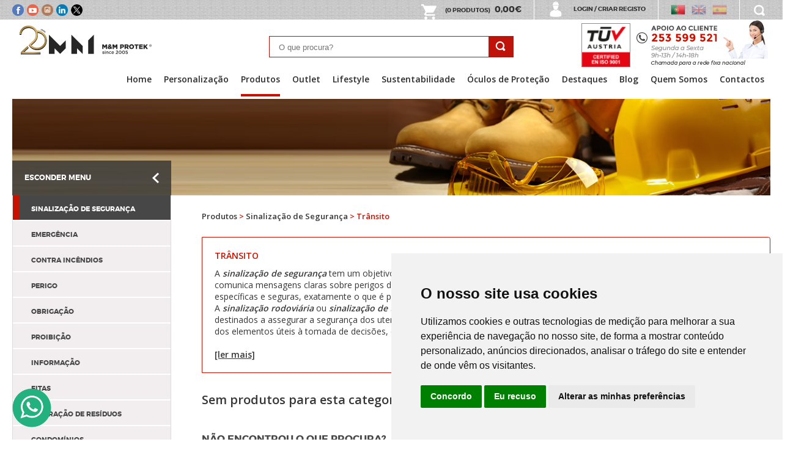

--- FILE ---
content_type: text/html; charset=iso-8859-1
request_url: https://www.mmprotek.pt/loja-webstore-emergency-signs-transito
body_size: 84241
content:
	<!DOCTYPE html>
	<html lang="pt">

	<head>
		<meta http-equiv="Content-Type" content="text/html; charset=ISO-8859-1" />
		<!-- Always force latest IE rendering engine (even in intranet) & Chrome Frame - Remove this if you use the .htaccess -->
		<meta http-equiv="X-UA-Compatible" content="IE=edge,chrome=1">
		<title>Loja Sinalização de Segurança - Trânsito - M&M Protek® // EPI's - Equipamentos de Proteção Individual &#127477;&#127481;</title>
			<META NAME="description" CONTENT="&#10003; Comprar Sinalização de Segurança - Trânsito ao melhor preço e qualidade na M&M Protek - EPI's - Equipamentos de Proteção Individual" />
				<meta name="viewport" content="width=device-width, initial-scale=1.0, maximum-scale=1.0, user-scalable=no" />
<meta name="format-detection" content="telephone=no" />
<link href="favicon.ico?v=1" rel="shortcut icon" type="image/x-icon" />
<meta name="p:domain_verify" content="edaccf3f55f6fcc00d33674d61e7aac7"/>

<link href='https://fonts.googleapis.com/css?family=Open+Sans:300,400,600' rel='stylesheet' type='text/css'>

<!--VALIDAÃ‡ÃƒO FORMULÃRIO-->
<script src="https://www.mmprotek.pt/SpryAssets/SpryValidationTextField.js" type="text/javascript"></script>
<script src="https://www.mmprotek.pt/SpryAssets/SpryValidationTextarea.js" type="text/javascript"></script>
<script src="https://www.mmprotek.pt/SpryAssets/SpryValidationConfirm.js" type="text/javascript"></script>
<script src="https://www.mmprotek.pt/SpryAssets/SpryValidationConfirm_seg.js" type="text/javascript"></script>
<script src="https://www.mmprotek.pt/SpryAssets/SpryValidationCheckbox.js" type="text/javascript"></script>
<link href="https://www.mmprotek.pt/SpryAssets/SpryValidationTextField.css" rel="stylesheet" type="text/css" />
<link href="https://www.mmprotek.pt/SpryAssets/SpryValidationTextarea.css" rel="stylesheet" type="text/css" />
<link href="https://www.mmprotek.pt/SpryAssets/SpryValidationConfirm.css" rel="stylesheet" type="text/css" />
<link href="https://www.mmprotek.pt/SpryAssets/SpryValidationCheckbox.css" rel="stylesheet" type="text/css" />

<script src="js/modernizr.js" type="text/javascript"></script>

<link id="base-css" href='modelo.css?v=1.91' rel='stylesheet' type='text/css'>

<!--LOGIN-->
<link rel="stylesheet" href="js/login/css/style.css">

<!--MENU-->
<link rel="stylesheet" href="js/Menu/css/style.css">

<!--[if IE]>
<script src="http://html5shiv.googlecode.com/svn/trunk/html5.js"></script>
<![endif]-->
<!-- Global site tag (gtag.js) - Google Analytics -->
<!--<script async src="https://www.googletagmanager.com/gtag/js?id=UA-7521408-1"></script>
<script>
  window.dataLayer = window.dataLayer || [];
  function gtag(){dataLayer.push(arguments);}
  gtag('js', new Date());

  gtag('config', 'UA-7521408-1');
</script>-->

<!-- Google Tag Manager -->
<script>(function(w,d,s,l,i){w[l]=w[l]||[];w[l].push({'gtm.start':
new Date().getTime(),event:'gtm.js'});var f=d.getElementsByTagName(s)[0],
j=d.createElement(s),dl=l!='dataLayer'?'&l='+l:'';j.async=true;j.src=
'https://www.googletagmanager.com/gtm.js?id='+i+dl;f.parentNode.insertBefore(j,f);
})(window,document,'script','dataLayer','GTM-5ZH5Z6Q');</script>
<!-- End Google Tag Manager -->

<!--appocalypsis-->
<script type="text/javascript">
var appoInit=document.createElement('script');
var appoS=document.getElementsByTagName('script')[0];
appoInit.type='text/javascript';
//appoInit.src='https://www.appocalypsis.com/loader/init/XMPFFP.js';
appoInit.src='XMPFFP.js';
appoInit.async=true;
appoS.parentNode.insertBefore(appoInit, appoS);
</script>

<!-- Google tag (gtag.js) -->
<script async src="https://www.googletagmanager.com/gtag/js?id=G-W1WWP6EL02"></script>
<script>
  window.dataLayer = window.dataLayer || [];
  function gtag(){dataLayer.push(arguments);}
  gtag('js', new Date());

  gtag('config', 'G-W1WWP6EL02');
</script>

<!--DOOFINDER-->
<script>
const UpdateCardHook = {
  mounted() {
  this.changeResults = () => {
  const dfPricing = document.querySelectorAll('.dfd-card-row');
  const dfGroup = document.querySelector(".header_user > span");
  for (let i = 0; i < dfPricing.length; i++) {    
  if(!dfGroup){
    dfPricing[i].remove();
  } 
  }
  }
  },
  updated(){
  this.changeResults();
  }
};

  const dfLayerOptions={
  installationId:"da14b564-0a7b-4ece-8dde-73382b1e237e",
  zone:"eu1",
    hooks: {
    Carousel: UpdateCardHook,
    Results: UpdateCardHook,
    Layer: UpdateCardHook
  }    
};

(function(l,a,y,e,r,s){r=l.createElement(a);r.onload=e;r.async=1;r.src=y;s=l.getElementsByTagName(a)[0];s.parentNode.insertBefore(r,s);})(document,'script','https://cdn.doofinder.com/livelayer/1/js/loader.min.js',function(){doofinderLoader.load(dfLayerOptions);});
</script>
<!--DOOFINDER-->

<!-- Cookie Consent by FreePrivacyPolicy.com https://www.FreePrivacyPolicy.com -->
<script type="text/javascript" src="//www.freeprivacypolicy.com/public/cookie-consent/4.1.0/cookie-consent.js" charset="UTF-8"></script>
<script type="text/javascript" charset="UTF-8">
document.addEventListener('DOMContentLoaded', function () {
cookieconsent.run({"notice_banner_type":"simple","consent_type":"express","palette":"light","language":"pt","page_load_consent_levels":["strictly-necessary"],"notice_banner_reject_button_hide":false,"preferences_center_close_button_hide":false,"page_refresh_confirmation_buttons":false,"website_name":"M&M Protek","website_privacy_policy_url":"https://www.mmprotek.pt/politica-de-privacidade"});
});
</script>

<noscript>Cookie Consent by <a href="https://www.freeprivacypolicy.com/">Free Privacy Policy Generator</a></noscript>
<!-- End Cookie Consent by FreePrivacyPolicy.com https://www.FreePrivacyPolicy.com -->

<!-- Below is the link that users can use to open Preferences Center to change their preferences. Do not modify the ID parameter. Place it where appropriate, style it as needed. -->
<!--<a href="#" id="open_preferences_center">Update cookies preferences</a>-->

<!--CÃ³digo de rastreamento do Hotjar para https://mmprotek.pt/ -->
<script>
    (function(h,o,t,j,a,r){
        h.hj=h.hj||function(){(h.hj.q=h.hj.q||[]).push(arguments)};
        h._hjSettings={hjid:4953862,hjsv:6};
        a=o.getElementsByTagName('head')[0];
        r=o.createElement('script');r.async=1;
        r.src=t+h._hjSettings.hjid+j+h._hjSettings.hjsv;
        a.appendChild(r);
    })(window,document,'https://static.hotjar.com/c/hotjar-','.js?sv=');
</script>

<!-- LOBA-SALESFORCE -->
<script type='text/javascript'>
piAId = '1109992';
piCId = '376614';
piHostname = 'marketing.mmprotek.pt';
(function() {
function async_load(){
var s = document.createElement('script'); s.type =
'text/javascript';
s.src = ('https:' == document.location.protocol ? 'https://' :
'http://') + piHostname + '/pd.js';
var c = document.getElementsByTagName('script')[0];
c.parentNode.insertBefore(s, c);
}
if(window.attachEvent) { window.attachEvent('onload', async_load); }
else { window.addEventListener('load', async_load, false); }
})();
</script>


		
<!-- CLEAR TEXT -->
<script type="text/javascript">
function clearText(field)
	{
	if (field.defaultValue == field.value) field.value ='';
	else if (field.value == '') field.value = field.defaultValue;
	}
	
</script>


<!--AVISO SUBSCRIÇÃO NEWS-->
<script type="text/javascript">
function subs_news(){
	var _email=document.forms.form_subscreve.email_subs.value;
	
	alertify.set('notifier','position', 'top-right');	
	if(_email=="E-mail" || _email.length==0){
		alertify.error('Deverá preencher um email.');
		document.forms.form_subscreve.email_subs.focus();
		$('.news_inpt').addClass('error');
	}else{ 
	  	if (!isValidEmailAddress(_email)){
			alertify.error('Deverá preencher um email válido.');
			$('.news_inpt').addClass('error');
		}else{			
			$.post("subs_obrigado.php", {meuEmail:_email}, function(data){
				var spl = data.split("###");
	      if(spl[0] == "1") {
	        alertify.success("Recebeu um email para confirmar a sua subscrição.");
					$('.news_inpt').removeClass('error');
					
					document.forms.form_subscreve.email_subs.blur();
					document.forms.form_subscreve.email_subs.value='';
	      } else {
	       alertify.error("O email já foi subscrito.");
	      }
			});
		}
	}
}

function faz_login(mail, pass, recupera_carrinho){
	
	if(!isValidEmailAddress(mail)){
		$('#cd-login').find('input[type="email"]').addClass('has-error').next('span').addClass('is-visible');
		return false;
	}else{
		$('#cd-login').find('input[type="email"]').removeClass('has-error').next('span').removeClass('is-visible');
	}
	
	if(!pass || pass.length == 0){
		$('#password222').addClass('has-error').parent().find('span').addClass('is-visible');
		return false;
	}else{
		$('#password222').removeClass('has-error').parent().find('span').removeClass('is-visible');
	}
	
		
	var lembrar=0;
	if(document.getElementById('lembrar_entrada')){
		if(document.getElementById('lembrar_entrada').checked){
			lembrar=1;	
		}
	}
	
	$.post("rpc.php", {op:'faz_login', username:mail, password:pass, lembra:lembrar, recupera_carrinho:recupera_carrinho}, function(data){
		if(data==1){
						if(recupera_carrinho == 1){
				window.location="carrinho.php?rc=1";
			}else{
				window.location="area-reservada.php";
			}
					}else{	
			alertify.set('notifier','position', 'top-right');
			alertify.error("Sem permissões de acesso à Área Reservada.");
			document.getElementById('username222').focus();
		}	
	});	
	
	return false;
}

function recupera_pass(mail){
	
	if(!isValidEmailAddress(mail)){
		$('#cd-reset-password').find('input[type="email"]').addClass('has-error').next('span').addClass('is-visible');
		return false;
	}else{
		$('#cd-reset-password').find('input[type="email"]').removeClass('has-error').next('span').removeClass('is-visible');
	}

	
	$.post("rpc.php", {op:'recupera_pass', email:mail}, function(data){
		if(data==1){
			alertify.set('notifier','position', 'top-right');
			alertify.success("O email foi enviado com sucesso.");
		}else{	
			alertify.set('notifier','position', 'top-right');
			alertify.error("Erro: O email não existe na nossa base de dados.");
			document.getElementById('recupera222').focus();
		}	
	});	
	
	return false;
}

function registo(){
	var valid = 0;
	var mail = $('#2a092e7c9f').val();
	var mail2 = $('#37fedde032').val();
	var pass = $('#c7105c85ee').val();
	var pass2 = $('#dd591f4bbb').val();
	var nome = $('#c4ac927ad1').val();
	var pessoa = $('#cb660f2fab').val();
	var empresa = $('#4eb05cf03b').val();
	var sector = $('#3944f3be29').val();
	var funcao = $('#5211688c2d').val();
	var morada = $('#1337d9ea61').val();
	var nif = $('#f8c83b41aa').val();
	var localidade = $('#8aa852177d').val();
	var cpostal = $('#abe071f4f5').val();
	var telefone = $('#bda6cff574').val();
	var tipo = $('input[name=128af51096]:checked').val();
	var pais = $('#351c14b373').val();
	var politica = $('#dfdfa223a4_reg').prop("checked");
	
	var news = 0;
	if($('#a8e627ab1d_reg').prop("checked")) news = 1;

	var sms = 0;
	//if($('#468c1f253c_reg').prop("checked")) sms = 1;
	
	if(mail!=mail2 || !isValidEmailAddress(mail) || !isValidEmailAddress(mail2)){
		$('#2a092e7c9f').addClass('has-error');
		$('#37fedde032').addClass('has-error');
		valid = 1;
	}else{
		$('#2a092e7c9f').removeClass('has-error');
		$('#37fedde032').removeClass('has-error');
	}
	
	if(pais == 0){
		$('#351c14b373').addClass('has-error');
		valid = 1;
	}else{
		$('#351c14b373').removeClass('has-error');
	}
	
	if(pass.trim()== "" || (pass!=pass2)){
		$('#c7105c85ee').addClass('has-error');
		$('#dd591f4bbb').addClass('has-error');
		valid = 1;
	}else{
		$('#c7105c85ee').removeClass('has-error');
		$('#dd591f4bbb').removeClass('has-error');
	}
	
	
	$('#cd-signup input[type="text"][data-required="true"]').each(function(index, element) {
		if(element.offsetWidth > 0 && element.offsetHeight > 0){
			if($(this).val()=="" && $(this).val().trim()==""){
				$(this).addClass('has-error');
				valid = 1;
			}else{
				$(this).removeClass('has-error');
			}
		}
    });

	if(!politica){
		$('#dfdfa223a4_reg').parent().addClass('has-error');
		valid = 1;
	}else{
		$('#dfdfa223a4_reg').parent().removeClass('has-error');
	}

	// valida de o captcha está preenchido
	if(!validaForm('form_registo')) {
		valid = 1;
	}

	if(valid==0){
		$.post("rpc.php", {op:'registo', tipo:tipo, email:mail, password:pass, nome:nome, pessoa:pessoa, empresa:empresa, funcao:funcao, sector:sector, cpostal:cpostal, morada:morada, nif:nif, localidade:localidade, telefone:telefone, pais:pais, news:news, sms:sms}, function(data){
			if(data==1){
				alertify.set('notifier','position', 'top-right');
				alertify.success("O seu registo foi criado com sucesso.<br>Recebeu um email com os dados de registo.");
				
				window.setTimeout(function(){
					window.location="area-reservada-dados.php?c=ZFGJsdf";
				}, 1000);
			}else{	
				alertify.set('notifier','position', 'top-right');
				alertify.error("O email já se encontra registado.");
				document.getElementById('recupera222').focus();
			}	
		});
	}
	
	return false;

}

function muda_profs(id){
	if(id==1){
		$('#c4ac927ad1').css('display', 'block');
		$('#cb660f2fab').css('display', 'none');
		$('.div_100#profissional').css('display', 'none');
	}else{
		$('#c4ac927ad1').css('display', 'none');
		$('#cb660f2fab').css('display', 'block');
		$('.div_100#profissional').css('display', 'table');
	}
}

function opcaoSelecionada(objName) {
	obj=document.getElementsByName(objName);
	if(obj)
	{
		hasSelected=0;
		for(i=0;i<obj.length;i++)
		{
			if(obj[i].checked)
			{
				hasSelected=obj[i].value;
			}
		}
		return hasSelected;
	}
}

function isValidEmailAddress(emailAddress) {
    var pattern = new RegExp(/^((([a-z]|\d|[!#\$%&'\*\+\-\/=\?\^_`{\|}~]|[\u00A0-\uD7FF\uF900-\uFDCF\uFDF0-\uFFEF])+(\.([a-z]|\d|[!#\$%&'\*\+\-\/=\?\^_`{\|}~]|[\u00A0-\uD7FF\uF900-\uFDCF\uFDF0-\uFFEF])+)*)|((\x22)((((\x20|\x09)*(\x0d\x0a))?(\x20|\x09)+)?(([\x01-\x08\x0b\x0c\x0e-\x1f\x7f]|\x21|[\x23-\x5b]|[\x5d-\x7e]|[\u00A0-\uD7FF\uF900-\uFDCF\uFDF0-\uFFEF])|(\\([\x01-\x09\x0b\x0c\x0d-\x7f]|[\u00A0-\uD7FF\uF900-\uFDCF\uFDF0-\uFFEF]))))*(((\x20|\x09)*(\x0d\x0a))?(\x20|\x09)+)?(\x22)))@((([a-z]|\d|[\u00A0-\uD7FF\uF900-\uFDCF\uFDF0-\uFFEF])|(([a-z]|\d|[\u00A0-\uD7FF\uF900-\uFDCF\uFDF0-\uFFEF])([a-z]|\d|-|\.|_|~|[\u00A0-\uD7FF\uF900-\uFDCF\uFDF0-\uFFEF])*([a-z]|\d|[\u00A0-\uD7FF\uF900-\uFDCF\uFDF0-\uFFEF])))\.)+(([a-z]|[\u00A0-\uD7FF\uF900-\uFDCF\uFDF0-\uFFEF])|(([a-z]|[\u00A0-\uD7FF\uF900-\uFDCF\uFDF0-\uFFEF])([a-z]|\d|-|\.|_|~|[\u00A0-\uD7FF\uF900-\uFDCF\uFDF0-\uFFEF])*([a-z]|[\u00A0-\uD7FF\uF900-\uFDCF\uFDF0-\uFFEF])))\.?$/i);
    return pattern.test(emailAddress);
};
</script>

<script type="text/javascript">
// Verifica se um objecto tem alguma opção seleccionada
function hasSelectedOption(objName)
{
	obj=document.getElementsByName(objName);
	if(obj)
	{
		hasSelected=false;
		for(i=0;i<obj.length;i++)
		{
			if(obj[i].checked)
			{
				hasSelected=obj[i].value;
			}
		}
		return hasSelected;
	}
}

/*********** Só permite inserir numeros ***********/
function onlyNumber(obj,e){
  var valor, val;

  liberado = new Array('');
  liberadoE = new Array(188,190,8);

  valor = obj.value;
  if(document.all){
    if(!((e.keyCode > 47 && e.keyCode < 58) || (e.keyCode > 95 && e.keyCode < 106) || Array.find(liberadoE,e.keyCode) != '-1' )) {
        obj.value = valor.substr(0,valor.length - 1);
    }
  }
  else{
    val = '';

    for (x = 0; x < valor.length; x++){
      if(!isNaN(valor[x]) || Array.find(liberado,valor[x]) != '-1'){
        val += valor[x];
      }
    }
    obj.value = val;
  }
}

Array.find = function(ary, element){
    for(var i=0; i<ary.length; i++){
        if(ary == element){
            return i;
        }
    }
    return -1;
}

</script>		<link rel="stylesheet" type="text/css" href="modelo-loja.css?v=2" />
		<link rel="stylesheet" type="text/css" href="js/SelectInspiration/css/cs-select.css" />
		<link rel="stylesheet" type="text/css" href="js/SelectInspiration/css/cs-skin-border.css" />
		<link rel="stylesheet" href="js/Breadcrumbs/css/style.css">
	</head>

	<body>
		<div class="div_100 header">
	<div class="div_100 header_top">
    	<div class="container_1280" style="height:100%">
        	<div class="div_table_cell">
            	<a href="https://www.facebook.com/mmprotek.protecao/" target="_blank" class="social facebook"></a><!--
                --><a href="https://www.youtube.com/channel/UCaiI2abcEaPjvrxIphIG-vg" target="_blank" class="social youtube"></a><!--
                --><a href="http://www.instagram.com/mmprotek/ " target="_blank" class="social instagram"></a><!--
                --><a href="https://www.linkedin.com/company/m-m-protek-equipamentos-de-prote%C3%A7%C3%A3o-individual-epi-s" target="_blank" class="social linkedin"></a><!--
                --><a href="https://twitter.com/mmprotek" target="_blank" class="social twitter"></a>            </div>
            <div class="div_table_cell">
            	<div class="header_top_cells icon-cart">
                	<a href="carrinho.php" class="header_cart animationcss">(0 Produtos) <span>0,00&euro;</span></a>
                </div><!--
                --><div class="header_top_cells icon-user main-nav">
                                            <div class="header_user">Login / criar registo</div>
                                    </div><!--
                --><div class="header_top_cells">
                	<a class="linguas pt sel" href="/loja-webstore-emergency-signs-transito?lg=1"></a><!--
                    --><a class="linguas uk " href="/loja-webstore-emergency-signs-transito?lg=2"></a><!--
                    --><a class="linguas es " href="/loja-webstore-emergency-signs-transito?lg=3"></a>
                </div><!--
                --><div class="header_top_cells search_cell header_pesq icon-lupa">
                	                    <div class="header_pesq_cont animationcss">
                        <form method="get" action="pesquisa.php" name="form_pesq" id="form_pesq" onSubmit="return validaPesq('form_pesq')" autocomplete="off" novalidate>
                            <input type="text" required value="" name="pesq" id="pesq" class="typeahead" placeholder="Pesquisa" />
                        </form>
                    </div>
                    <div class="form_pesq_submit"></div>
                </div>
            </div>
        </div>
    </div>
    <div class="div_100 header_bottom">
    	<div class="container_1280" style="height:100%; position:relative; height: 130px !important">
            
            <a href="https://www.mmprotek.pt/" id="logo">
                <object class="logo_svg" data="imgs/elem/logo_20anos.svg" type="image/svg+xml">
                     <!-- If browser don't soport / don't find SVG  -->
                     <img src="imgs/elem/logo_20anos.png" alt="Logotype" />
                </object>
            </a>
            <div width="100%" style="max-width:309px;margin:auto;margin-right:0;">
                        <div style="display:table-cell; padding-right: 10px"><a href="imgs/elem/eniso9001.pdf" target="_blank"><img src="imgs/elem/iso9001_top.png" width="100%" style="max-width:80px; border:1px solid #8c8c8c"/></a></div>
                        <div style="display:table-cell"><img src="imgs/elem/apoio_cliente_pt.png" width="100%"/></div>
            </div>  
            <div class="div_100" style="margin-top:10px;">
                <a href="https://www.mmprotek.pt/" class="header_links ">Home</a><!--
                --><a href="https://www.mmprotek.pt/personalizacao.php" class="header_links ">Personalização</a><!--
                --><a href="produtos" class="header_links sel">Produtos</a><!--
                --><a href="promocoes.php" class="header_links ">Outlet</a><!--
                --><a href="/loja-lifestyle" class="header_links ">Lifestyle</a><!--
                --><!--
                --><a href="sustentabilidade" class="header_links ">Sustentabilidade</a><!--                --><a href="oculos-de-protecao-graduados" class="header_links ">Óculos de Proteção</a><!--
                --><a href="novidades.php" class="header_links ">Destaques</a><!--
                --><!--
                --><a href="https://www.mmprotek.pt/blog/" target="_blank" class="header_links ">Blog</a><!--
                --><a href="quem-somos" class="header_links ">Quem Somos</a><!--
                --><a href="contactos.php" class="header_links ">Contactos</a>
            </div>
<script>
    function pesquisa_form(){
        var pesq_val=document.getElementById('pesqgr').value;
        if(pesq_val==''){
            alertify.set('notifier','position', 'top-right');
            alertify.error("Deverá preencher a pesquisa."); 
            return false;
        }else{
            return true;
        }
    }
</script>             
                <div class="new_content_form">
                    <form method="get" action="pesquisa.php" name="form_pesq" id="form_pesq" onSubmit="return pesquisa_form()" autocomplete="off" novalidate>
                        <div class="new_inpt_holder no_marg">
                            <input class="new_input_pesq" required name="pesq" id="pesqgr" type="text" placeholder="O que procura?" autocomplete="off" autocorrect="off" autocapitalize="off" spellcheck="false">    
                            <button type="submit" id="submit" class="new_icon-search icon-lupa"></button>
                        </div>
                    </form>  
                </div>
        </div>
    </div>
    
    <div class="div_100 header_top2">
    	<div class="container_1280" style="height:100%">
        	<div class="div_table_cell">
            	                <a href="https://mmprotek.pt/"><img src="imgs/elem/logo_20anos.png" border="0" width="140" alt="MM Protek"></a>
            </div>
            <div class="div_table_cell">
            	<div class="header_top_cells2 icon-cart" style="padding-top: 10px;">
                	<a href="carrinho.php" class="header_cart"><span style="font-size:11px">(0 Produtos)</span> <span style="font-size:12px">0,00&euro;</span></a>
                </div>
                <a href="#cd-nav" class="cd-nav-trigger"> 
                    <span class="cd-nav-icon"></span>
            
                   <!-- <svg x="0px" y="0px" width="54px" height="54px" viewBox="0 0 54 54">
                        <circle fill="transparent" stroke="#656e79" stroke-width="1" cx="27" cy="27" r="25" stroke-dasharray="157 157" stroke-dashoffset="157"></circle>
                    </svg>-->
                </a>
            </div>
        </div>
        <div class="div_100 header_bottom2">
        
        </div>
    </div>
</div> 

<div class="cd-user-modal"> <!-- this is the entire modal form, including the background -->
    <div class="cd-user-modal-container"> <!-- this is the container wrapper -->
        <ul class="cd-switcher">
            <li><a href="javascript:;">Login</a></li>
            <li><a href="javascript:;">Registar</a></li>
        </ul>

        <div id="cd-login"> <!-- log in form -->
             <form name="form1342" id="form1342" class="cd-form" method="post" onSubmit="return faz_login(document.getElementById('username222').value,document.getElementById('password222').value, 0)" novalidate autocomplete="off">
                                <p class="fieldset">
                    <label class="image-replace cd-email" for="signin-email">E-mail</label>
                    <input class="full-width has-padding has-border" type="email" placeholder="E-mail" name="username222" id="username222">
                    <span class="cd-error-message">Tem de introduzir um email válido.</span>
                </p>

                <p class="fieldset">
                    <label class="image-replace cd-password" for="signin-password">Password</label>
                    <input class="full-width has-padding has-border" name="password222" id="password222" type="password" placeholder="Password">
                    <a href="javascript:;" class="hide-password">Mostrar</a>
                    <span class="cd-error-message">Tem de introduzir uma password.</span>
                </p>

                <p class="fieldset">
                    <input type="checkbox" id="lembrar_entrada" name="lembrar_entrada" checked>
                    <label for="lembrar_entrada">Lembrar Entrada</label>
                </p>

                <p class="fieldset">
                    <input class="full-width" type="submit" value="Login">
                </p>
            </form>
            
            <p class="cd-form-bottom-message"><a href="javascript:;">Recuperar password</a></p>
            <!-- <a href="#0" class="cd-close-form">Close</a> -->
        </div> <!-- cd-login -->

        <div id="cd-signup"> <!-- sign up form -->
            <form class="cd-form" name="form_registo" id="form_registo" method="post" onSubmit="return registo();" novalidate autocomplete="off">
                <p class="fieldset">
+                    <label>Como registar-se? </label>
+                    <label style="font-size: 10pt;"> Versão
+                        <a href="#" onclick='window.open("https://www.youtube.com/watch?v=QUK6SoX5lkQ", "", "width=500,height=500")'>Desktop </a> -
+                        <a href="https://www.youtube.com/watch?v=jxPU0PyuWv8" target="_blank">Mobile </a>
+                    </label>
+                </p>
            	<p class="fieldset half">
                    <label><input checked data-required="true" id="128af510961" name="128af51096" type="radio" value="1" style="margin-right:10px" onChange="muda_profs(1)"/>Particular</label>
                </p><!--
                --><p class="fieldset half">
                    <label><input data-required="true" id="128af510962" name="128af51096" type="radio" value="2" style="margin-right:10px" onChange="muda_profs(2)"/>Profissional</label>
                </p>
                
				<p class="fieldset">
                    <label class="image-replace cd-username" for="c4ac927ad1">Nome completo</label>
                    
                    <input data-required="true" class="full-width has-padding has-border" id="c4ac927ad1" name="c4ac927ad1" type="text" placeholder="Nome completo *">
                    <input data-required="true" class="full-width has-padding has-border" id="cb660f2fab" name="cb660f2fab" type="text"  placeholder="Nome do responsável *" style="display:none">
                </p>              
                
            	<div class="div_100">
                    <p class="fieldset half margin-bottom">
                        <label class="image-replace cd-email" for="2a092e7c9f">Email</label>
                        <input data-required="true" class="full-width has-padding has-border" id="2a092e7c9f" name="2a092e7c9f" type="email" placeholder="Email *">
                    </p><!--
                    --><p class="fieldset half margin-bottom">
                        <label class="image-replace cd-email" for="37fedde032">Confirmar Email</label>
                        <input data-required="true" class="full-width has-padding has-border" id="37fedde032" name="37fedde032" type="email" placeholder="Confirmar Email *">
                    </p>
                </div>
                <div class="div_100" id="profissional" style="display:none">
                	<p class="fieldset margin-bottom" style="margin-top:0;">
                        <input data-required="false" class="full-width has-padding2 has-border" id="5211688c2d" name="5211688c2d"  type="text"  placeholder="Função">
                    </p>
                	<div class="div_100">
                        <p class="fieldset half margin-bottom">
                            <input data-required="true" class="full-width has-padding2 has-border" id="4eb05cf03b" name="4eb05cf03b" type="text"  placeholder="Nome da empresa *">
                        </p><!--
                        --><p class="fieldset half margin-bottom">
                            <input data-required="false" class="full-width has-padding2 has-border" id="3944f3be29" name="3944f3be29"  type="text"  placeholder="Setor">
                        </p>
                    </div>
                </div>
                <div class="div_100">
                    <p class="fieldset half margin-bottom">
                        <label class="image-replace cd-password" for="c7105c85ee">Password</label>
                        <input class="full-width has-padding has-border" id="c7105c85ee" name="c7105c85ee" type="password"  placeholder="Password *">
                        <a href="javascript:;" class="hide-password">Mostrar</a>
                    </p><!--
                    --><p class="fieldset half margin-bottom">
                        <label class="image-replace cd-password" for="dd591f4bbb">Confirmar Password</label>
                        <input class="full-width has-padding has-border" id="dd591f4bbb" name="dd591f4bbb"  type="password"  placeholder="Confirmar Password *">
                        <a href="javascript:;" class="hide-password">Mostrar</a>
                    </p>
                </div>
                
				<p class="fieldset margin-bottom">
                    <input data-required="true" class="full-width has-padding2 has-border" id="f8c83b41aa" name="f8c83b41aa" type="text" placeholder="Contribuinte *">
                </p>
                
				<p class="fieldset margin-bottom">
                    <input data-required="true" class="full-width has-padding2 has-border" id="1337d9ea61" name="1337d9ea61" type="text" placeholder="Morada *">
                </p>
                
                
                <div class="div_100">
                    <p class="fieldset half margin-bottom">
                                                <input data-required="true" class="full-width has-padding2 has-border" id="abe071f4f5" name="abe071f4f5" type="text" placeholder="Código Postal *">
                    </p><!--
                    --><p class="fieldset half margin-bottom">
                        <input data-required="true" class="full-width has-padding2 has-border" id="8aa852177d" name="8aa852177d" type="text" placeholder="Localidade *">
                    </p>
                </div>
                
                <div class="div_100">
                    <p class="fieldset half header_pais margin-bottom">
                        <select class="cs-select cs-skin-pais registo_pais" id="351c14b373" name="351c14b373">
                            <option value="" disabled selected>País</option>
                                                            <option value="224" >España Peninsular</option>
                                                            <option value="197" selected>Portugal Continental</option>
                                                            <option value="267" >Portugal Ilhas</option>
                                                    </select>
                    </p><!--
                    --><p class="fieldset half margin-bottom">
                        <input data-required="true" class="full-width has-padding2 has-border" id="bda6cff574" name="bda6cff574" type="text" placeholder="Telefone *">
                    </p>
                </div>

                <div class="contactos_txt" style="margin-bottom: 5px;"> 
                  <label><input type="checkbox" name="dfdfa223a4_reg" id="dfdfa223a4_reg" value="1">&nbsp;Declaro que compreendi e aceito a&nbsp;<a href="politica-de-privacidade" target="_blank">Política de Privacidade</a>&nbsp;do website www.mmprotek.pt</label>
                </div>
                                <div class="contactos_txt" style="margin-bottom: 10px;"> 
                  <label><input type="checkbox" name="a8e627ab1d" id="a8e627ab1d_reg" value="1" checked>&nbsp;Declaro que pretendo receber a newsletter do website www.mmprotek.pt</label>
                </div>

                                    <div class="captcha" id="registo_captcha" data-sitekey="6Le9FFwUAAAAAPBX5KRachHJq_6unqbIQExXM3qz" data-error="Valide a opção de segurança."></div>
                
                <p class="fieldset">
                    <input class="full-width has-padding" type="submit" value="Registar">
                </p>
            </form>

            <!-- <a href="#0" class="cd-close-form">Close</a> -->
        </div> <!-- cd-signup -->

        <div id="cd-reset-password"> <!-- reset password form -->
            <p class="cd-form-message">Esqueceu a password? Insira o seu email. Vai receber um email para a recuperar.</p>

            <form class="cd-form" method="post" onSubmit="return recupera_pass(document.getElementById('recupera222').value)" novalidate autocomplete="off">
                <p class="fieldset">
                    <label class="image-replace cd-email" for="reset-email">E-mail</label>
                    <input class="full-width has-padding has-border" id="recupera222" name="recupera222" type="email" placeholder="E-mail">
                    <span class="cd-error-message">Tem de introduzir um email válido.</span>
                </p>

                <p class="fieldset">
                    <input class="full-width has-padding" type="submit" value="Recuperar password">
                </p>
            </form>

            <p class="cd-form-bottom-message"><a href="javascript:;">Login / criar registo</a></p>
        </div> <!-- cd-reset-password -->
        <a href="javascript:;" class="cd-close-form">Fechar</a>
    </div> <!-- cd-user-modal-container -->
</div>


<div id="cd-nav" class="cd-nav">
    <div class="cd-navigation-wrapper">
        <div class="cd-half-block">
        
        	<div class="div_100" style="margin-bottom:20px;">
            	<form method="get" action="pesquisa.php" novalidate autocomplete="off">
                    <div class="news_inpt animationcss">
                        <input class="animationcss" id="pesq" name="pesq" type="text" placeholder="O que procura?">
                        <input type="submit" class="inpt_btn animationcss" value="Pesquisar" />
                    </div>
                </form>
            </div>
        
        
            <a style="display: inline-block;" href="https://www.mmprotek.pt/"><img src="imgs/elem/logo_menu.png" width="100%" style="max-width:180px;" /></a>

            <nav>
                <ul class="cd-primary-nav">
                    <li><a href="https://www.mmprotek.pt/" >Home</a></li>
                    
                    <li><a href="produtos" class="selected">Produtos</a></li>
                                                                        <li style="padding-left: 20px; line-height: 10px"><a href="loja-vestuario-de-trabalho-e-fardas" >&bull; Vestuário de Trabalho e Fardas</a></li>
                                                    <li style="padding-left: 20px; line-height: 10px"><a href="loja-vestuario-de-protecao-e-seguranca" >&bull; Vestuário de Proteção e Segurança</a></li>
                                                    <li style="padding-left: 20px; line-height: 10px"><a href="loja-calcado-de-seguranca-e-protecao" >&bull; Calçado de Segurança e Proteção</a></li>
                                                    <li style="padding-left: 20px; line-height: 10px"><a href="loja-luvas-de-protecao" >&bull; Luvas de Proteção</a></li>
                                                    <li style="padding-left: 20px; line-height: 10px"><a href="loja-protecao-ocular" >&bull; Proteção Ocular</a></li>
                                                    <li style="padding-left: 20px; line-height: 10px"><a href="loja-protecao-da-cabeca" >&bull; Proteção da Cabeça</a></li>
                                                    <li style="padding-left: 20px; line-height: 10px"><a href="loja-protecao-respiratoria" >&bull; Proteção Respiratória</a></li>
                                                    <li style="padding-left: 20px; line-height: 10px"><a href="loja-protecao-auditiva" >&bull; Proteção Auditiva</a></li>
                                                    <li style="padding-left: 20px; line-height: 10px"><a href="loja-protecao-para-soldador" >&bull; Proteção para Soldador</a></li>
                                                    <li style="padding-left: 20px; line-height: 10px"><a href="loja-protecao-antiqueda" >&bull; Proteção Antiqueda</a></li>
                                                    <li style="padding-left: 20px; line-height: 10px"><a href="loja-protecao-de-pele" >&bull; Proteção de pele</a></li>
                                                    <li style="padding-left: 20px; line-height: 10px"><a href="loja-chuveiros-emergencia-e-lava-olhos" >&bull; Chuveiros emergência e lava olhos</a></li>
                                                    <li style="padding-left: 20px; line-height: 10px"><a href="loja-primeiros-socorros" >&bull; Primeiros Socorros</a></li>
                                                    <li style="padding-left: 20px; line-height: 10px"><a href="loja-descartaveis" >&bull; Descartáveis</a></li>
                                                    <li style="padding-left: 20px; line-height: 10px"><a href="loja-sinalizacao-de-seguranca" >&bull; Sinalização de Segurança</a></li>
                                                    <li style="padding-left: 20px; line-height: 10px"><a href="loja-tapetes-industriais" >&bull; Tapetes Industriais</a></li>
                                                    <li style="padding-left: 20px; line-height: 10px"><a href="loja-lanternas-profissionais" >&bull; Lanternas Profissionais</a></li>
                                                    <li style="padding-left: 20px; line-height: 10px"><a href="loja-ergonomia-equipamentos" >&bull; Ergonomia Equipamentos</a></li>
                                                    <li style="padding-left: 20px; line-height: 10px"><a href="loja-absorventes-industriais" >&bull; Absorventes Industriais</a></li>
                                                    <li style="padding-left: 20px; line-height: 10px"><a href="loja-detector-de-gas" >&bull; Detector de Gás</a></li>
                                                    <li style="padding-left: 20px; line-height: 10px"><a href="loja-acessorios-de-seguranca" >&bull; Acessórios de Segurança</a></li>
                                                    <li style="padding-left: 20px; line-height: 10px"><a href="loja-lifestyle" >&bull; Lifestyle</a></li>
                                                    <li style="padding-left: 20px; line-height: 10px"><a href="loja-kits" >&bull; Kits</a></li>
                                                                                        <li class="main-nav2"><a href="javascript:;">Login / criar registo</a></li>
                                        <li><a href="promocoes.php" >Outlet</a></li>
                    <li><a href="marcas.php" >Marcas</a></li>
                    <li><a href="sustentabilidade" >Sustentabilidade</a></li>
                                            <li><a href="oculos-de-protecao-graduados" >Óculos de Proteção</a></li>
                                                            <li><a href="novidades.php" >Destaques</a></li>
                    <li><a href="https://www.mmprotek.pt/blog/" target="_blank" >Blog</a></li>
                    <li><a href="quem-somos" >Quem Somos</a></li>
                    <li><a href="contactos.php" >Contactos</a></li>
                    
                    <li style="padding-top: 20px;">
                    	<a class="linguas pt sel" href="/loja-webstore-emergency-signs-transito?lg=1"></a><!--
                    	--><a class="linguas uk " style="margin-left:0;" href="/loja-webstore-emergency-signs-transito?lg=2"></a><!--
                        --><a class="linguas es " style="margin-left:0; margin-right:0;" href="/loja-webstore-emergency-signs-transito?lg=3"></a>
                    </li>
                    
                    <li style="padding-top: 20px; padding-left:10px">
                        <a href="https://www.facebook.com/mmprotek.protecao/" target="_blank" class="social facebook" style="margin: 0 5px 5px;"></a><!--
                    --><a href="https://www.youtube.com/channel/UCaiI2abcEaPjvrxIphIG-vg" target="_blank" class="social youtube" style="margin: 0 5px 5px;"></a><!--
                    --><a href="http://www.instagram.com/mmprotek/ " target="_blank" class="social instagram" style="margin: 0 5px 5px;"></a><!--
                    --><a href="https://www.linkedin.com/company/m-m-protek-equipamentos-de-prote%C3%A7%C3%A3o-individual-epi-s" target="_blank" class="social linkedin" style="margin: 0 5px 5px;"></a><!--
                --><a href="https://twitter.com/mmprotek" target="_blank" class="social twitter" style="margin: 0 5px 5px;"></a><!--
                --><a href="https://whatsapp.com/channel/0029VaPWKFLIHphCBKtRgo1s" target="_blank" class="social whatsapp" style="margin: 0 5px 5px;"></a>                    </li>
                </ul>
            </nav>
        </div><!-- .cd-half-block -->
        
        <div class="cd-half-block">
            <address>
                <ul class="cd-contact-info">
                	<h2>M&M Protek // Equipamentos de Proteção Individual (EPI's)</h2>
                    <h3>Equipamentos de protecção Individual, Lda.</h3>
                    <li class="ft_contactos">
                    	<p>&nbsp;</p>

<p><strong>Tlf.</strong>&nbsp;&nbsp; +351 253 599 521 | <strong>Tlm.</strong> +351 <strong>962 078 917</strong> | <a href="mailto:geral@mmprotek.pt">geral@mmprotek.pt</a></p>
                    </li>
                    <li class="ft_pagamentos">
                        <img src="imgs/elem/ft_pagamentos.png" width="100%" style="max-width:222px;" />
                    </li>
                </ul>
            </address>
        </div> <!-- .cd-half-block -->
    </div> <!-- .cd-navigation-wrapper -->
</div> <!-- .cd-nav -->		<!--Preloader-->
		<div class="mainDiv">
			<div class="row1">
				<div class="container_1280">
					<div class="div_100 filt_btn_cont" style="position:relative">
						<img src="imgs/elem/topo_bg.jpg" width="100%" style="margin:auto;" />
						<div class="filt_btn animationcss " onClick="esconde_menu()">Esconder menu</div>
					</div>
					<div class="div_100" style="position:relative;overflow:hidden;display:block;">
						<div class="list_cells filtros animationcss ">
							<div class="div_100">
								<a href="loja-sinalizacao-de-seguranca" class="list_categorias animationcss sel">Sinalização de Segurança</a>
									<div style="width: 100%; height: 2px"></div>
																	<a href="loja-sinalizacao-de-seguranca-emergencia" class="list_subcategorias animationcss ">Emergência</a>
									<div style="width: 100%; height: 2px"></div>
																	<a href="loja-sinalizacao-de-seguranca-contra-incendios" class="list_subcategorias animationcss ">Contra Incêndios</a>
									<div style="width: 100%; height: 2px"></div>
																	<a href="loja-sinalizacao-de-seguranca-perigo" class="list_subcategorias animationcss ">Perigo</a>
									<div style="width: 100%; height: 2px"></div>
																	<a href="loja-sinalizacao-de-seguranca-obrigacao" class="list_subcategorias animationcss ">Obrigação</a>
									<div style="width: 100%; height: 2px"></div>
																	<a href="loja-sinalizacao-de-seguranca-proibicao" class="list_subcategorias animationcss ">Proibição </a>
									<div style="width: 100%; height: 2px"></div>
																	<a href="loja-sinalizacao-de-seguranca-informacao" class="list_subcategorias animationcss ">Informação</a>
									<div style="width: 100%; height: 2px"></div>
																	<a href="loja-sinalizacao-de-seguranca-fitas" class="list_subcategorias animationcss ">Fitas</a>
									<div style="width: 100%; height: 2px"></div>
																	<a href="loja-sinalizacao-de-seguranca-separacao-de-residuos" class="list_subcategorias animationcss ">Separação de Resíduos</a>
									<div style="width: 100%; height: 2px"></div>
																	<a href="loja-sinalizacao-de-seguranca-condominios" class="list_subcategorias animationcss ">Condomínios</a>
									<div style="width: 100%; height: 2px"></div>
																	<a href="loja-sinalizacao-de-seguranca-estaleiros" class="list_subcategorias animationcss ">Estaleiros</a>
									<div style="width: 100%; height: 2px"></div>
																	<a href="loja-sinalizacao-de-seguranca-plantas-de-emergencia" class="list_subcategorias animationcss ">Plantas de Emergência</a>
									<div style="width: 100%; height: 2px"></div>
																	<a href="loja-sinalizacao-de-seguranca-transito" class="list_subcategorias animationcss sel">Trânsito</a>
									<div style="width: 100%; height: 2px"></div>
																	<a href="loja-sinalizacao-de-seguranca-sinalizacao-rodoviaria-complementar" class="list_subcategorias animationcss ">Sinalização Rodoviária Complementar</a>
									<div style="width: 100%; height: 2px"></div>
																	<a href="loja-sinalizacao-de-seguranca-espelhos" class="list_subcategorias animationcss ">Espelhos</a>
									<div style="width: 100%; height: 2px"></div>
																	<a href="loja-sinalizacao-de-seguranca-acessorios-de-sinalizacao" class="list_subcategorias animationcss ">Acessórios de Sinalização</a>
									<div style="width: 100%; height: 2px"></div>
																<a href="javascript:void(null)" class="list_categorias_mais animationcss sel" id="mostar_categorias"  onclick="abrir_categorias()" style="display:block">OUTRAS CATEGORIAS</a>
								<a href="javascript:void(null)" class="list_categorias_menos animationcss sel" id="fechar_categorias"  onclick="fechar_categorias()" style="display:none">OUTRAS CATEGORIAS</a>
									<div style="width: 100%; height: 2px"></div>


								<div id="todas_categorias" style="display: none;">
																			<a href="loja-vestuario-de-trabalho-e-fardas" class="list_categorias animationcss">Vestuário de Trabalho e Fardas</a>
										<div style="width: 100%; height: 2px"></div>
																			<a href="loja-vestuario-de-protecao-e-seguranca" class="list_categorias animationcss">Vestuário de Proteção e Segurança</a>
										<div style="width: 100%; height: 2px"></div>
																			<a href="loja-calcado-de-seguranca-e-protecao" class="list_categorias animationcss">Calçado de Segurança e Proteção</a>
										<div style="width: 100%; height: 2px"></div>
																			<a href="loja-luvas-de-protecao" class="list_categorias animationcss">Luvas de Proteção</a>
										<div style="width: 100%; height: 2px"></div>
																			<a href="loja-protecao-ocular" class="list_categorias animationcss">Proteção Ocular</a>
										<div style="width: 100%; height: 2px"></div>
																			<a href="loja-protecao-da-cabeca" class="list_categorias animationcss">Proteção da Cabeça</a>
										<div style="width: 100%; height: 2px"></div>
																			<a href="loja-protecao-respiratoria" class="list_categorias animationcss">Proteção Respiratória</a>
										<div style="width: 100%; height: 2px"></div>
																			<a href="loja-protecao-auditiva" class="list_categorias animationcss">Proteção Auditiva</a>
										<div style="width: 100%; height: 2px"></div>
																			<a href="loja-protecao-para-soldador" class="list_categorias animationcss">Proteção para Soldador</a>
										<div style="width: 100%; height: 2px"></div>
																			<a href="loja-protecao-antiqueda" class="list_categorias animationcss">Proteção Antiqueda</a>
										<div style="width: 100%; height: 2px"></div>
																			<a href="loja-chuveiros-emergencia-e-lava-olhos" class="list_categorias animationcss">Chuveiros emergência e lava olhos</a>
										<div style="width: 100%; height: 2px"></div>
																			<a href="loja-primeiros-socorros" class="list_categorias animationcss">Primeiros Socorros</a>
										<div style="width: 100%; height: 2px"></div>
																			<a href="loja-descartaveis" class="list_categorias animationcss">Descartáveis</a>
										<div style="width: 100%; height: 2px"></div>
																			<a href="loja-tapetes-industriais" class="list_categorias animationcss">Tapetes Industriais</a>
										<div style="width: 100%; height: 2px"></div>
																			<a href="loja-lanternas-profissionais" class="list_categorias animationcss">Lanternas Profissionais</a>
										<div style="width: 100%; height: 2px"></div>
																			<a href="loja-ergonomia-equipamentos" class="list_categorias animationcss">Ergonomia Equipamentos</a>
										<div style="width: 100%; height: 2px"></div>
																			<a href="loja-absorventes-industriais" class="list_categorias animationcss">Absorventes Industriais</a>
										<div style="width: 100%; height: 2px"></div>
																			<a href="loja-detector-de-gas" class="list_categorias animationcss">Detector de Gás</a>
										<div style="width: 100%; height: 2px"></div>
																			<a href="loja-acessorios-de-seguranca" class="list_categorias animationcss">Acessórios de Segurança</a>
										<div style="width: 100%; height: 2px"></div>
																			<a href="loja-lifestyle" class="list_categorias animationcss">Lifestyle</a>
										<div style="width: 100%; height: 2px"></div>
																			<a href="loja-kits" class="list_categorias animationcss">Kits</a>
										<div style="width: 100%; height: 2px"></div>
																	</div>

							</div>
						</div>

						<div class="list_cells listagem animationcss ">



															<div class="div_100 produtos_breadcrumb_cont">
									<a href="produtos">Produtos</a> <span style="color: #c91100"> > </span><a href="loja-sinalizacao-de-seguranca">Sinalização de Segurança</a> <span style="color: #c91100"> > </span>Trânsito								</div>
														

							<div class="div_100 listagem_prod" style="min-height: 800px;">	


							
							<div class="div_100" style="border: 1px solid #c91100; border-radius: 0 0.25em 0.25em 0; padding: 20px; font-family: 'Open Sans', sans-serif; font-weight: 400; font-size: 14px; color: #373737;height: 40px;"><div style="color:#c91100;font-size: 14px;font-weight:700;padding-bottom: 10px; text-transform: uppercase;">Trânsito</div>

							<div id="produtos_texto_resumo"><p>A <em><strong>sinaliza&ccedil;&atilde;o de seguran&ccedil;a</strong></em> tem um objetivo muito claro, garantir a seguran&ccedil;a dos trabalhadores. Esta&nbsp;<em><strong>sinaliza&ccedil;&atilde;o de seguran&ccedil;a</strong></em> comunica mensagens claras sobre perigos de um local ou em situa&ccedil;&atilde;o de emerg&ecirc;ncia, a <em><strong>sinaliza&ccedil;&atilde;o de seguran&ccedil;a</strong></em> oferece orienta&ccedil;&otilde;es espec&iacute;ficas e seguras, exatamente o que &eacute; preciso em momentos de algum p&acirc;nico e de agita&ccedil;&atilde;o.&nbsp;<br />
A <em><strong>sinaliza&ccedil;&atilde;o rodovi&aacute;ria</strong></em> ou <em><strong>sinaliza&ccedil;&atilde;o de tr&acirc;nsito</strong></em> constitui o conjunto dos sinais convencionais implantados no dom&iacute;nio rodovi&aacute;rio e destinados a assegurar a seguran&ccedil;a dos utentes das rodovias, quer informando-os dos perigos, das prescri&ccedil;&otilde;es relativas &agrave; circula&ccedil;&atilde;o e dos elementos &uacute;teis &agrave; tomada de decis&otilde;es, quer indicando-lhes os pontos de refer&ecirc;ncia e equipamentos &uacute;teis aos seus deslocamentos.</p>

<p>&nbsp;</p>
 <a href="javascript:void(null)" onclick="abrir_texto_completo()" class="produtos_ler_mais" id="produtos_texto_botao">[ler mais]</a></div>
							<div id="produtos_texto_completo" style="display:none"><p>Apresentamos-lhe solu&ccedil;&otilde;es de&nbsp;<strong>sinaliza&ccedil;&atilde;o de parede</strong>,&nbsp;<strong>cavaletes de sinaliza&ccedil;&atilde;o</strong>,&nbsp;<strong>fitas de sinaliza&ccedil;&atilde;o</strong>,&nbsp;<strong>espelhos de seguran&ccedil;a</strong>,&nbsp;<strong>rede</strong>&nbsp;e&nbsp;<strong>correntes de sinaliza&ccedil;&atilde;o</strong>.</p>
</div>
														</div>

									<!--versao mobile-->
									<div class="categorias_marcas_mob">
										<div style="height:30px"></div>
																					<a href="javascript:void(null)" class="list_categorias_mais animationcss sel" id="mostar_subcategorias"  onclick="abrir_subcategorias()" style="display:block">Mostrar Subcategorias</a>
											<a href="javascript:void(null)" class="list_categorias_menos animationcss sel" id="fechar_subcategorias"  onclick="fechar_subcategorias()" style="display:none">Fechar Subcategorias</a>
											<div style="width: 100%; height: 2px"></div>
											<div id="todas_subcategorias" style="display: none;">
																									<a href="loja-sinalizacao-de-seguranca-emergencia" class="list_categorias animationcss " style="height:auto">Emergência</a>
													<div style="width: 100%; height: 2px"></div>
																									<a href="loja-sinalizacao-de-seguranca-contra-incendios" class="list_categorias animationcss " style="height:auto">Contra Incêndios</a>
													<div style="width: 100%; height: 2px"></div>
																									<a href="loja-sinalizacao-de-seguranca-perigo" class="list_categorias animationcss " style="height:auto">Perigo</a>
													<div style="width: 100%; height: 2px"></div>
																									<a href="loja-sinalizacao-de-seguranca-obrigacao" class="list_categorias animationcss " style="height:auto">Obrigação</a>
													<div style="width: 100%; height: 2px"></div>
																									<a href="loja-sinalizacao-de-seguranca-proibicao" class="list_categorias animationcss " style="height:auto">Proibição </a>
													<div style="width: 100%; height: 2px"></div>
																									<a href="loja-sinalizacao-de-seguranca-informacao" class="list_categorias animationcss " style="height:auto">Informação</a>
													<div style="width: 100%; height: 2px"></div>
																									<a href="loja-sinalizacao-de-seguranca-fitas" class="list_categorias animationcss " style="height:auto">Fitas</a>
													<div style="width: 100%; height: 2px"></div>
																									<a href="loja-sinalizacao-de-seguranca-separacao-de-residuos" class="list_categorias animationcss " style="height:auto">Separação de Resíduos</a>
													<div style="width: 100%; height: 2px"></div>
																									<a href="loja-sinalizacao-de-seguranca-condominios" class="list_categorias animationcss " style="height:auto">Condomínios</a>
													<div style="width: 100%; height: 2px"></div>
																									<a href="loja-sinalizacao-de-seguranca-estaleiros" class="list_categorias animationcss " style="height:auto">Estaleiros</a>
													<div style="width: 100%; height: 2px"></div>
																									<a href="loja-sinalizacao-de-seguranca-plantas-de-emergencia" class="list_categorias animationcss " style="height:auto">Plantas de Emergência</a>
													<div style="width: 100%; height: 2px"></div>
																									<a href="loja-sinalizacao-de-seguranca-transito" class="list_categorias animationcss sel" style="height:auto">Trânsito</a>
													<div style="width: 100%; height: 2px"></div>
																									<a href="loja-sinalizacao-de-seguranca-sinalizacao-rodoviaria-complementar" class="list_categorias animationcss " style="height:auto">Sinalização Rodoviária Complementar</a>
													<div style="width: 100%; height: 2px"></div>
																									<a href="loja-sinalizacao-de-seguranca-espelhos" class="list_categorias animationcss " style="height:auto">Espelhos</a>
													<div style="width: 100%; height: 2px"></div>
																									<a href="loja-sinalizacao-de-seguranca-acessorios-de-sinalizacao" class="list_categorias animationcss " style="height:auto">Acessórios de Sinalização</a>
													<div style="width: 100%; height: 2px"></div>
																							</div>
																				<div style="height:15px"></div>
										<a href="javascript:void(null)" class="list_categorias_mais animationcss sel" id="mostar_filtros"  onclick="abrir_filtros()" style="display:block">Mostrar Filtros</a>
										<a href="javascript:void(null)" class="list_categorias_menos animationcss sel" id="fechar_filtros"  onclick="fechar_filtros()" style="display:none">Fechar Filtros</a>
										<div style="width: 100%; height: 2px"></div>
										<div id="todas_filtros" style="display: none;">
										
										
										</div>
									</div>


															
							

														<div class="list_divs_tit" style="font-size:20px; padding-top: 20px">Sem produtos para esta categoria</div>

							<div class="forms_tit" style="padding: 40px 0 20px 0; line-height: 22px">Não encontrou o que procura?<br>Contate-nos.</div>

                        
                        <form class="formularios" action="" method="post" name="form14" id="form14" onSubmit="if(Spry.Widget.Form.validate(this)) return validaForm('form14'); else return false;" novalidate autocomplete="off">
                            <div class="element_from_right"> 
                            <span id="sprytextfield1">
                                <input class="inpt" type="text" name="e61b5ece48" id="e61b5ece48" placeholder="Nome *"/>
                            </span>
                            <span id="sprytextfield2">
                                <input class="inpt" type="text" name="615f410504" id="615f410504" placeholder="Localidade *"/>
                            </span>
                            <span id="sprytextfield3">
                                <input class="inpt" type="text" name="6fa0e8c5c7" id="6fa0e8c5c7" placeholder="Contacto *"/>
                            </span>
                            <span id="sprytextfield4">
                                <input class="inpt" type="email" name="46536a1bde" id="46536a1bde" placeholder="Email *"/>
                            </span>
                             <span id="sprytextarea1" style="height:100px;">
                             <textarea class="inpt" name="6cf2541be3" id="6cf2541be3" style="height: 100px;" placeholder="Descrição do que procura *"></textarea>
                            </span>
                            <div class="contactos_txt" style="margin-bottom: 5px;"> 
                              <label><span id="sprycheckbox1"><input type="checkbox" name="dfdfa223a4" id="dfdfa223a4" value="1">&nbsp;Declaro que compreendi e aceito a&nbsp;<a href="politica-de-privacidade" target="_blank">Política de Privacidade</a>&nbsp;do website www.mmprotek.pt</span></label>
                            </div>
                            <div class="contactos_txt" style="margin-bottom: 10px;"> 
                              <label><input type="checkbox" name="a8e627ab1d" id="a8e627ab1d_1" value="1" checked>&nbsp;Declaro que pretendo receber a newsletter do website www.mmprotek.pt</label>
                            </div>
                           <div class="div_100">
                                <div class="div_table_cell contacts_table">
                                                                            <div class="captcha" id="contacto_captcha" data-sitekey="6Le9FFwUAAAAAPBX5KRachHJq_6unqbIQExXM3qz" data-error="Valide a opção de segurança."></div>
                                                                        <input type="submit" name="Enviar" class="inpt_btn animationcss" id="submit" style="float:right" value="Enviar" >
                                </div>
                            </div>
                            <div class="cx1" style="font-size:12px;font-weight:400;">* Campos obrigatórios</div>
                            <input type="hidden" name="MM_insert" value="form14" />
                            <input type="hidden" name="c3bdc03767" value="f27dd6c21f84d3bee6f8a9705839d9fddae6af3025173d9973f5a2e329b69f60" />
                            <input type="hidden" name="form_hidden" id="form_hidden" class="inpt hidden" value="" />
                            </div>                
                        </form>
                        <div style="height: 100px"></div>
                            							
										<div style="height: 60px;"></div>

								</div>
						</div>
					</div>
				</div>
			</div>


			<div class="row1"> 
		    	<div class="container_1280" style="padding-top: 20px; padding-bottom: 10px;">
		    		
<style type="text/css">
    

.social_tit_cont{
    color: #bf1309;
}

.blog_home_data{
    font-family: 'Open Sans', sans-serif;
    font-weight: 600;
    font-size: 12px;
    color: #bf1309;
    text-transform: uppercase;
}
.blog_home_nome{
    padding-top: 0px;
    font-family: 'Open Sans', sans-serif;
    font-weight: 600;
    font-size: 15px;
    color: #373737;
}
.blog_home_desc{
    font-family: 'Open Sans', sans-serif;
    font-weight: 400;
    font-size: 12px;
    color: #4e4e4e;
    padding-top: 10px;
    padding-bottom: 10px;
    /*height: 150px;
    overflow: hidden;*/
}

#div_blog{
    background-color: #ebebeb;
    padding: 40px;
}

#div_blog .gallery-cell_blog{
    padding: 30px;
    width:50%;
    display:inline-table;
    vertical-align: top;
}
#div_blog .gallery-cell_blog .img{
    width: 15rem;
    display: inline-block;
}
#div_blog .gallery-cell_blog .content{
    width: calc(100% - 15rem);
    display: inline-block;
    vertical-align: top;
    padding-left: 20px;
}

.div_100_post{
    display:table;
    width:100%;
    table-layout:fixed;
}
.wp-post-image{
    width: 15rem; height: auto;
}

@media only screen and (max-width: 1200px) {


    #div_blog{
        padding: 20px;
    }

    #div_blog .gallery-cell_blog{
        padding: 10px;
    }

    #div_blog .gallery-cell_blog .img{
        width: 10rem;
        display: inline-block;
    }
    #div_blog .gallery-cell_blog .content{
        width: calc(100% - 10rem);
        display: inline-block;
        vertical-align: top;
        padding-left: 1rem;
    }
    .wp-post-image{
        width: 10rem; height: auto;
    }
}

@media only screen and (max-width: 950px) {


    #div_blog{
        padding: 10px;
    }

    #div_blog .gallery-cell_blog{
        padding: 10px;
    }

    #div_blog .gallery-cell_blog{
        width:100%;
    }
    #div_blog .gallery-cell_blog .img{
        width: 15rem;
        display: inline-block;
    }
    #div_blog .gallery-cell_blog .content{
        width: calc(100% - 15rem);
        display: inline-block;
        vertical-align: top;
        padding-left: 1rem;
    }
    .wp-post-image{
        width: 15rem; height: auto;
    }
}

@media only screen and (max-width: 700px) {

    #div_blog .gallery-cell_blog .img{
        width: 10rem;
        display: inline-block;
    }
    #div_blog .gallery-cell_blog .content{
        width: calc(100% - 10rem);
        display: inline-block;
        vertical-align: top;
        padding-left: 1rem;
    }
    .wp-post-image{
        width: 10rem; height: auto;
    }
}

.botao_ler_mais {
    display: inline-block;
    vertical-align: top;
    padding: 8px 15px;
    color: #ffffff;
    font-family: 'Open Sans', sans-serif;
    font-weight: 400;
    font-size: 11px;
    background: #c91100;
    text-transform: uppercase;
    top: 0;
    right: 0;
    cursor: pointer;
}

#div_blog .gallery-cell_blog:hover .botao_ler_mais {
    background: #373737;
}


.botao_ler_mais:hover {
    background: #373737;
}

</style>

		    	</div>
		    </div>

			<div class="row2">
	<div class="div_100 footer">
    	<div class="container_1280">
        	<div class="ft_cells">
            	<div class="div_100">
                    <div class="divs_50">
                        <div class="ft_tit">M&M Protek</div>
                        <div class="ft_subtit">Equipamentos de protecção Individual, Lda.</div>
                        <div class="ft_contactos"><p>&nbsp;</p>

<p><strong>Tlf.</strong>&nbsp;&nbsp; +351 253 599 521 | <strong>Tlm.</strong> +351 <strong>962 078 917</strong> | <a href="mailto:geral@mmprotek.pt">geral@mmprotek.pt</a></p>
</div>
                        <div class="div_100 ft_pags"><!--
                                --><a class="ft_contactos" href="mapa-do-site.php">Mapa do Site</a><!--
                                --><a class="ft_contactos" href="recrutamento.php">Recrutamento</a><!--
                        	--><!--
                            	--><a class="ft_contactos" href="termos-e-condicoes">Termos e Condições</a><!--
                            --><!--
                            	--><a class="ft_contactos" href="entregas-e-devolucoes">Entregas e Devoluções</a><!--
                            --><!--
                            	--><a class="ft_contactos" href="formas-de-pagamento">Formas de Pagamento</a><!--
                            --><!--
                            	--><a class="ft_contactos" href="politica-de-privacidade">Política de Privacidade</a><!--
                            --><!--
                            	--><a class="ft_contactos" href="#" id="open_preferences_center">Política de Cookies</a><!--
                            --><!--
                            	--><a class="ft_contactos" href="politica-de-privacidade-e-tratamento-dos-dados-pessoais-dos-candidatos">Política de Privacidade e Tratamento dos Dados Pessoais dos Candidatos</a><!--
                            --><!--
                            	--><a class="ft_contactos" href="ral-e-rll">RAL e RLL - Livro reclamações</a><!--
                            --><!--
                            	--><a class="ft_contactos" href="politica-de-qualidade">Política de Qualidade</a><!--
                            -->                        </div>
                        <div class="ft_pagamentos">
                            <img src="imgs/elem/ft_pagamentos.png" width="100%" style="max-width:222px;" />
                        </div>
                        <div style="margin-bottom:10px">
                            <a href="https://www.comerciodigital.pt/pt/ecommerceportugal/" target="_blank"><img src="imgs/elem/ecommerce_logo.png" width="100%" style="max-width:222px;" border="0" /></a>
                        </div>
                        <div class="ft_txt">© Todos os direitos reservados. Desenvolvimento  <a href="http://netgocio.pt/" target="_blank">Netgócio ®</a></div>
                    </div>
                    <div class="divs_50">
                        <div class="news_tit">Subscreva a nossa newsletter</div>
                        <form method="post" id="form_subscreve" name="form_subscreve" action="javascript:subs_news();" novalidate>
                            <div class="news_inpt animationcss">
                                <input class="animationcss" id="email_subs" name="email_subs" type="email" placeholder="Coloque o seu email">
                                <input type="submit" class="inpt_btn animationcss" value="Enviar" />
                            </div>
                            <div class="contactos_txt" style="margin: 5px 0;"> 
                              <label><span id="sprycheckbox1_news"><input type="checkbox" name="aceita_politica_news" id="aceita_politica_news" value="1">&nbsp;Declaro que compreendi e aceito a&nbsp;<a href="politica-de-privacidade" target="_blank">Política de Privacidade</a>&nbsp;do website www.mmprotek.pt</span></label>
                            </div>
                            <div class="contactos_txt anular" style="margin: 5px 0;"> 
                              <a href="news_remover.php">Anular subscrição</a>
                            </div>
                        </form>
                        <div class="div_100 ft_social">
                            <div class="div_table_cell" style="padding-top: 5px;">
                            <a href="https://www.facebook.com/mmprotek.protecao/" target="_blank" class="social facebook"></a><!--
                            --><a href="https://www.youtube.com/channel/UCaiI2abcEaPjvrxIphIG-vg" target="_blank" class="social youtube"></a><!--
                            --><a href="http://www.instagram.com/mmprotek/ " target="_blank" class="social instagram"></a><!--
                            --><a href="https://www.linkedin.com/company/m-m-protek-equipamentos-de-prote%C3%A7%C3%A3o-individual-epi-s" target="_blank" class="social linkedin"></a><!--
                            --><a href="https://twitter.com/mmprotek" target="_blank" class="social twitter"></a><!--
                            --><a href="https://whatsapp.com/channel/0029VaPWKFLIHphCBKtRgo1s" target="_blank" class="social whatsapp"></a>                            </div>
                            <div class="div_table_cell" style="text-align: right; width: 70px;">
                                <a href="imgs/elem/eniso9001.pdf" target="_blank"><img src="https://www.mmprotek.pt/imgs/elem/iso9001_top.png" style="max-height: 60px; margin: auto; margin-right: 0"></a>
                            </div>
                            <div class="div_table_cell" style="text-align: right; width: 70px;">
                                <a href="diploma_excelencia.pdf" target="_blank"><img src="https://www.mmprotek.pt/imgs/elem/pmeexcelencia_wh.png" style="max-width: 50px; margin: auto; margin-right: 0"></a>
                            </div>
                        </div>
                        <div class="div_100" style="padding-top:20px">
                            <a href="imgs/elem/norte2030.pdf" target="_blank"><img src="https://www.mmprotek.pt/imgs/elem/norte2030_white.png" style="max-width: 100%; margin: auto; margin-right: 0"></a>
                        </div>
                    </div>
                </div>
            </div><!--
            --><div class="ft_cells noTrans" id="div_face">
                                </div>
        </div>
    </div>
</div>


<script src="js/jquery-2.1.4.js"></script>
<script src="js/jquery.easing-1.3.pack.js" type="text/javascript"></script>
<script src="js/appear.js" type="text/javascript" ></script>
<script src="js/jquery.sticky.js"></script>

<!--AVISOS-->
<link rel='stylesheet' href='js/alertifyjs/css/alertify.css'/>
<link rel="stylesheet" href="js/alertifyjs/css/themes/default.css" />
<script src='js/alertifyjs/alertify.js'></script>
<script>
alertify.set('notifier','position', 'top-right');
alertify.set('notifier','delay', 7);
</script>

<!--SLIDER-->
<link rel="stylesheet" href="js/flickity/css/flickity.css" media="screen" />
<script src="js/flickity/dist/flickity.pkgd.js"></script>

<!--OVERLAYS-->
<link rel="stylesheet" type="text/css" href="js/FullscreenOverlayStyles/css/style5.css" />
<script src="js/FullscreenOverlayStyles/js/classie.js"></script>
<script src="js/FullscreenOverlayStyles/js/demo1.js"></script>

<!--LOGIN-->
<script src="js/login/js/main.js"></script>



<link rel="stylesheet" type="text/css" href="js/SelectInspiration/css/cs-select.css" />
<link rel="stylesheet" type="text/css" href="js/SelectInspiration/css/cs-skin-border.css" />
<script src="js/SelectInspiration/js/classie.js"></script>
<script src="js/SelectInspiration/js/selectFx.js"></script>
<script type="text/javascript">
$(window).load(function(){
	
	[].slice.call( document.querySelectorAll( 'select.cs-select.registo_pais' ) ).forEach( function(el) {	
		new SelectFx(el);
	} );
	
	$(".header_pais li[data-value='197']").addClass('cs-selected');
	$('.header_pais .cs-placeholder').html($("li[data-value='197'] > span").html());
});
</script>
<script type="text/javascript">
function verificaCodigo2(cpostal, selects) {
	var codigo = parseInt($('#'+cpostal).val());
	if(codigo >= 9000){
		$(selects+" li[data-value='267']").addClass('cs-selected');
		$(selects+' .cs-placeholder').html($("li[data-value='267'] > span").html());
	}else{
		$(selects+" li[data-value='197']").addClass('cs-selected');
		$(selects+' .cs-placeholder').html($("li[data-value='197'] > span").html());
	}
}
</script>
<script type="text/javascript">
function cant_past(el){
 var myInput = document.getElementById(el);
 myInput.onpaste = function(e) {
   e.preventDefault();
 }
}
cant_past('reg_email');
cant_past('reg_email2');
</script>

<!--DIALOGS-->
<link rel="stylesheet" type="text/css" href="js/DialogEffects/css/dialog.css" />
<link rel="stylesheet" type="text/css" href="js/DialogEffects/css/dialog-sandra.css" />
<link rel="stylesheet" type="text/css" href="js/DialogEffects/css/dialog-wilma.css" />
<script src="js/DialogEffects/js/classie.js"></script>
<script src="js/DialogEffects/js/dialogFx.js"></script>
<script>
	$(".dialog").each(function() {
		var id = $(this).attr("id").split('_');
		var dlgtrigger = document.querySelector( '#div_dialog_'+id[1] ),
			somedialog = document.getElementById( dlgtrigger.getAttribute( 'data-dialog' ) ),
			dlg = new DialogFx( somedialog );
	
		dlgtrigger.addEventListener( 'click', dlg.toggle.bind(dlg) );
	});
</script>

<!--MENU-->
<script src="js/Menu/js/main.js"></script>

<script src="https://www.google.com/recaptcha/api.js" async defer></script>

<script src='js/scripts.js?v=1.2'></script>

<script type="text/javascript">
$(window).load(function() {
	$.post("rpc.php", {op:"carregaFace"}, function(data) {
		$('#div_face').html(data);
	});
});

</script>


<!-- Connected Sites -->
<script>
var _mtm = window._mtm = window._mtm || [];
_mtm.push({'mtm.startTime': (new Date().getTime()), 'event': 'mtm.Start'});
var d=document, g=d.createElement('script'), s=d.getElementsByTagName('script')[0];
g.async=true; g.src='https://egoi.site/1121262_mmprotek.pt.js'; 
s.parentNode.insertBefore(g,s);
</script>
<!-- End Connected Sites —>




<link rel="stylesheet" type="text/css" href="https://www.mmprotek.pt/js/typeahead/typeahead.css">
<script type="text/javascript">
var produtos = [
    	{ref: 'PVSCPS523', name:' Armário de Metal Primeiros Socorros', picture:'https://www.mmprotek.pt/imgs/produtos/pq_2711.jpg', url:'https://www.mmprotek.pt/loja-primeiros-socorros-pvs--armario-de-metal-primeiros-socorros', marca:'PVS', categoria:'Primeiros Socorros » Armários Primeiros Socorros'},  	  	{ref: 'PVSCPS521', name:' Armário de Primeiros Socorros (Plástico)', picture:'https://www.mmprotek.pt/imgs/produtos/pq_plgthumb_1__2.jpg', url:'https://www.mmprotek.pt/loja-primeiros-socorros-pvs--armario-de-primeiros-socorros-plastico', marca:'PVS', categoria:'Primeiros Socorros » Armários Primeiros Socorros'},  	  	{ref: 'PVSCPS522', name:' ARMÁRIO EM METAL', picture:'https://www.mmprotek.pt/imgs/produtos/pq_plgthumb_2.jpg', url:'https://www.mmprotek.pt/loja-primeiros-socorros-pvs--armario-em-metal', marca:'PVS', categoria:'Primeiros Socorros » Armários Primeiros Socorros'},  	  	{ref: 'PVSCAV046', name:' ARMÁRIO VAZIO', picture:'https://www.mmprotek.pt/imgs/produtos/pq_2295.jpg', url:'https://www.mmprotek.pt/loja-primeiros-socorros-pvs--armario-vazio', marca:'PVS', categoria:'Primeiros Socorros » Caixas / Armários Vazios'},  	  	{ref: '252260', name:' ARNÊS P/CAPACETE', picture:'https://www.mmprotek.pt/imgs/produtos/pq_2288.jpg', url:'https://www.mmprotek.pt/protecao-da-cabeca-3m--arnes-p-capacete', marca:'3M', categoria:'Proteção da Cabeça » Acessórios de Capacete'},  	  	{ref: '215870', name:' AURICULAR OPTIME III HI - VIZ HV 540A', picture:'https://www.mmprotek.pt/imgs/produtos/pq_1973.jpg', url:'https://www.mmprotek.pt/equipamentos-protecao-auditiva-3m-peltor-auricular-optime-iii-hi-viz-hv-540a', marca:'3M', categoria:'Proteção Auditiva » Protetor Auricular'},  	  	{ref: 'SGSOUDAT ', name:' AVENTAL SOLDADOR CRUTE', picture:'https://www.mmprotek.pt/imgs/produtos/pq_074936_1_8052_soudat9070.jpg', url:'https://www.mmprotek.pt/loja-protecao-para-soldador-singer--avental-soldador-crute', marca:'SINGER SAFETY', categoria:'Proteção para Soldador » Aventais Solda'},  	  	{ref: '231360', name:' BANDA ANTI-SUOR', picture:'https://www.mmprotek.pt/imgs/produtos/pq_2289.jpg', url:'https://www.mmprotek.pt/protecao-da-cabeca-3m--banda-anti-suor', marca:'3M', categoria:'Proteção da Cabeça » Acessórios de Capacete'},  	  	{ref: '214500', name:' BANDA REDUTORA DE VELOCIDADE', picture:'https://www.mmprotek.pt/imgs/produtos/pq_2945.jpg', url:'https://www.mmprotek.pt/loja-sinalizacao-outras-marcas--banda-redutora-de-velocidade-2011', marca:'', categoria:'Sinalização de Segurança » Sinalização Rodoviária Complementar'},  	  	{ref: '214410', name:' BIOMBO CORPO CENTRAL E BRAÇOS C/CORTINAS 1950 mm. x 3100 mm', picture:'https://www.mmprotek.pt/imgs/produtos/pq_1348.jpg', url:'https://www.mmprotek.pt/epi-soldador-equipamentos-protecao-soldadura-faru-biombo-corpo-central-e-bracos-c-cortinas-1950-mm.-x-3100-mm', marca:'Faru', categoria:'Proteção para Soldador » Cortinas e Biombos'},  	  	{ref: 'PWS555', name:' Blusão Outcoach', picture:'https://www.mmprotek.pt/imgs/produtos/pq_PWS555.jpg', url:'https://www.mmprotek.pt/loja-vestuario-de-protecao-e-seguranca-portwest--blusao-outcoach', marca:'PortWest', categoria:'Vestuário de Proteção e Segurança » Chuva'},  	  	{ref: '201552', name:' BOTIM ACIFORT', picture:'https://www.mmprotek.pt/imgs/produtos/pq_1152.jpg', url:'https://www.mmprotek.pt/loja--calcado-de-seguranca-e-protecao-dunlop-hevea--botim-acifort', marca:'Dunlop/Hevea ', categoria:'Calçado de Segurança e Proteção » Galochas e botins de Proteção'},  	  	{ref: 'MAV107', name:' BOTIM C/ALTO', picture:'https://www.mmprotek.pt/imgs/produtos/pq_2924.jpg', url:'https://www.mmprotek.pt/calcado-de-protecao-mavinsa--botim-c-alto', marca:'Mavinsa', categoria:''},  	  	{ref: '206852', name:' BOTIM DEVON S5', picture:'https://www.mmprotek.pt/imgs/produtos/pq_3130.jpg', url:'https://www.mmprotek.pt/loja--calcado-de-seguranca-e-protecao-dunlop-hevea--botim-devon-s5', marca:'Dunlop/Hevea ', categoria:'Calçado de Segurança e Proteção » Galochas e botins de Proteção'},  	  	{ref: 'MAV113', name:' BOTIM FOCA CANO MÉDIO', picture:'https://www.mmprotek.pt/imgs/produtos/pq_destacado_113Blanca_media.png', url:'https://www.mmprotek.pt/loja--calcado-de-seguranca-e-protecao-mavinsa--botim-foca-cano-medio', marca:'Mavinsa', categoria:'Calçado de Segurança e Proteção » Galochas e botins de Proteção'},  	  	{ref: 'MAV117', name:' BOTIM FOCA S/BIQ.', picture:'https://www.mmprotek.pt/imgs/produtos/pq_1110.jpg', url:'https://www.mmprotek.pt/calcado-de-seguranca-protecao-mavinsa--botim-foca-s-biq.', marca:'Mavinsa', categoria:''},  	  	{ref: '206052', name:' BOTIM M/CANO', picture:'https://www.mmprotek.pt/imgs/produtos/pq__952942C9_DD58_11EA_A2F8_005056A85746_500x500.jpg', url:'https://www.mmprotek.pt/loja--calcado-de-seguranca-e-protecao-dunlop-hevea--botim-m-cano', marca:'Dunlop/Hevea ', categoria:'Calçado de Segurança e Proteção » Galochas e botins de Proteção'},  	  	{ref: '201852', name:' Botim PRICEMASTER em PVC', picture:'https://www.mmprotek.pt/imgs/produtos/pq_201852.jpg', url:'https://www.mmprotek.pt/loja--calcado-de-seguranca-e-protecao-dunlop-hevea--botim-pricemaster-em-pvc', marca:'Dunlop/Hevea ', categoria:'Calçado de Segurança e Proteção » Galochas e botins de Proteção'},  	  	{ref: 'MAV214', name:' BOTIM S5  Modelo SEGUR ', picture:'https://www.mmprotek.pt/imgs/produtos/pq_destacado_214segur_negra.png', url:'https://www.mmprotek.pt/loja--calcado-de-seguranca-e-protecao-mavinsa--botim-s5-modelo-segur', marca:'Mavinsa', categoria:'Calçado de Segurança e Proteção » Galochas e botins de Proteção'},  	  	{ref: 'PVSCAV299', name:' CAIXA 1º SOCOR. VAZIA', picture:'https://www.mmprotek.pt/imgs/produtos/pq_3211.jpg', url:'https://www.mmprotek.pt/loja-primeiros-socorros-pvs--caixa-1-socor.-vazia', marca:'PVS', categoria:'Primeiros Socorros » Caixas / Armários Vazios'},  	  	{ref: 'PVSCAV287', name:' CAIXA 1º SOCORROS VAZIA', picture:'https://www.mmprotek.pt/imgs/produtos/pq_2296.jpg', url:'https://www.mmprotek.pt/loja-primeiros-socorros-pvs--caixa-1-socorros-vazia', marca:'PVS', categoria:'Primeiros Socorros » Caixas / Armários Vazios'},  	  	{ref: 'PVSCPS517', name:' CAIXA PLÁSTICA', picture:'https://www.mmprotek.pt/imgs/produtos/pq_plgthumb_2__4.jpg', url:'https://www.mmprotek.pt/loja-primeiros-socorros-pvs--caixa-plastica', marca:'PVS', categoria:'Primeiros Socorros » Caixas Primeiros Socorros'},  	  	{ref: 'PVSCPS011', name:' CAIXA PRIMEIROS SOCORROS', picture:'https://www.mmprotek.pt/imgs/produtos/pq_plgthumb_2__10.jpg', url:'https://www.mmprotek.pt/loja-primeiros-socorros-pvs--caixa-primeiros-socorros-872', marca:'PVS', categoria:'Primeiros Socorros » Caixas Primeiros Socorros'},  	  	{ref: 'PVSCPS291', name:' Caixa Primeiros Socorros', picture:'https://www.mmprotek.pt/imgs/produtos/pq_plgthumb_2__7.jpg', url:'https://www.mmprotek.pt/loja-primeiros-socorros-pvs--caixa-primeiros-socorros-1997', marca:'PVS', categoria:'Primeiros Socorros » Caixas Primeiros Socorros'},  	  	{ref: 'PVSCPS286', name:' CAIXA PRIMEIROS SOCORROS', picture:'https://www.mmprotek.pt/imgs/produtos/pq_plgthumb_3__1.jpg', url:'https://www.mmprotek.pt/loja-primeiros-socorros-pvs--caixa-primeiros-socorros', marca:'PVS', categoria:'Primeiros Socorros » Caixas Primeiros Socorros'},  	  	{ref: 'PVSCPS281', name:' CAIXA PRIMEIROS SOCORROS', picture:'https://www.mmprotek.pt/imgs/produtos/pq_plgthumb_2__8.jpg', url:'https://www.mmprotek.pt/loja-primeiros-socorros-pvs--caixa-primeiros-socorros-1360', marca:'PVS', categoria:'Primeiros Socorros » Caixas Primeiros Socorros'},  	  	{ref: 'PVSCPS042', name:' CAIXA PRIMEIROS SOCORROS', picture:'https://www.mmprotek.pt/imgs/produtos/pq_plgthumb_2__9.jpg', url:'https://www.mmprotek.pt/loja-primeiros-socorros-pvs--caixa-primeiros-socorros-1662', marca:'PVS', categoria:'Primeiros Socorros » Caixas Primeiros Socorros'},  	  	{ref: 'PVSCPS010', name:' CAIXA PRIMEIROS SOCORROS', picture:'https://www.mmprotek.pt/imgs/produtos/pq_plgthumb_2__11.jpg', url:'https://www.mmprotek.pt/loja-primeiros-socorros-pvs--caixa-primeiros-socorros-609', marca:'PVS', categoria:'Primeiros Socorros » Caixas Primeiros Socorros'},  	  	{ref: 'PVSCPS515', name:' CAIXA PRIMEIROS SOCORROS PREMIER', picture:'https://www.mmprotek.pt/imgs/produtos/pq_227800.jpg', url:'https://www.mmprotek.pt/loja-primeiros-socorros-pvs--caixa-primeiros-socorros-premier', marca:'PVS', categoria:'Primeiros Socorros » Caixas Primeiros Socorros'},  	  	{ref: '262394L', name:' CALÇA ALTA VISIBILIDADE', picture:'https://www.mmprotek.pt/imgs/produtos/pq_2985.jpg', url:'https://www.mmprotek.pt/loja-vestuario-de-protecao-e-seguranca-meteo--calca-alta-visibilidade', marca:'Meteo ', categoria:'Vestuário de Proteção e Segurança » Alta Visibilidade'},  	  	{ref: '262394', name:' CALÇA GRANDE VISIBILIDADE', picture:'https://www.mmprotek.pt/imgs/produtos/pq_733.jpg', url:'https://www.mmprotek.pt/loja-vestuario-de-protecao-e-seguranca-meteo--calca-grande-visibilidade', marca:'Meteo ', categoria:'Vestuário de Proteção e Segurança » Alta Visibilidade'},  	  	{ref: '206190', name:' CALÇA TYVEK', picture:'https://www.mmprotek.pt/imgs/produtos/pq_2983.jpg', url:'https://www.mmprotek.pt/loja-descartaveis--calca-tyvek', marca:'', categoria:'Descartáveis » Calças'},  	  	{ref: '224660', name:' CAPACETE BOMBEIRO', picture:'https://www.mmprotek.pt/imgs/produtos/pq_2290.jpg', url:'https://www.mmprotek.pt/protecao-da-cabeca-faru-capacete-bombeiro', marca:'Faru', categoria:'Proteção da Cabeça » Capacetes'},  	  	{ref: '235160', name:' Capacete de Segurança G3000', picture:'https://www.mmprotek.pt/imgs/produtos/pq_1870.jpg', url:'https://www.mmprotek.pt/loja-protecao-da-cabeca-3m--capacete-de-seguranca-g3000', marca:'3M', categoria:'Proteção da Cabeça » Capacetes'},  	  	{ref: '206090', name:' CASACO TYVEK', picture:'https://www.mmprotek.pt/imgs/produtos/pq_30_2.jpg', url:'https://www.mmprotek.pt/descartaveis-outras-marcas--casaco-tyvek', marca:'', categoria:'Descartáveis » Casacos'},  	  	{ref: '283800', name:' CHUVEIRO / LAVA-OLHOS PEDESTAL', picture:'https://www.mmprotek.pt/imgs/produtos/pq_3307.jpg', url:'https://www.mmprotek.pt/lava-olhos-chuveiros-chuveiros-de-emergencia-c.arboles--chuveiro-lava-olhos-pedestal', marca:'C.Arboles ', categoria:'Chuveiros emergência e lava olhos » Chuveiros e Lava-Olhos de Emergência'},  	  	{ref: '283900', name:' CHUVEIRO / LAVA-OLHOS PEDESTAL - INOX', picture:'https://www.mmprotek.pt/imgs/produtos/pq_3308.jpg', url:'https://www.mmprotek.pt/chuveiros-e-lava-olhos-c.arboles--chuveiro-lava-olhos-pedestal-inox-565', marca:'C.Arboles ', categoria:'Chuveiros emergência e lava olhos » Chuveiros e Lava-Olhos de Emergência'},  	  	{ref: '280600', name:' Chuveiro ABS Pedestal', picture:'https://www.mmprotek.pt/imgs/produtos/pq_3303.jpg', url:'https://www.mmprotek.pt/lava-olhos-chuveiros-chuveiros-de-emergencia-c.arboles--chuveiro-abs-pedestal', marca:'C.Arboles ', categoria:'Chuveiros emergência e lava olhos » Chuveiros'},  	  	{ref: '280100', name:' CHUVEIRO DE EMERGÊNCIA - INOX', picture:'https://www.mmprotek.pt/imgs/produtos/pq_3300.jpg', url:'https://www.mmprotek.pt/chuveiros-e-lava-olhos-c.arboles--chuveiro-de-emergencia-inox', marca:'C.Arboles ', categoria:'Chuveiros emergência e lava olhos » Chuveiros'},  	  	{ref: '280500', name:' CHUVEIRO DE EMERGÊNCIA - INOX 1110SS', picture:'https://www.mmprotek.pt/imgs/produtos/pq_3302.jpg', url:'https://www.mmprotek.pt/lava-olhos-chuveiros-chuveiros-de-emergencia-c.arboles--chuveiro-de-emergencia-inox-1110ss', marca:'C.Arboles ', categoria:'Chuveiros emergência e lava olhos » Chuveiros'},  	  	{ref: '285900', name:' CHUVEIRO EM INOX', picture:'https://www.mmprotek.pt/imgs/produtos/pq_3333.jpg', url:'https://www.mmprotek.pt/chuveiros-e-lava-olhos-c.arboles--chuveiro-em-inox', marca:'C.Arboles ', categoria:'Chuveiros emergência e lava olhos » Chuveiros'},  	  	{ref: '280000', name:' CHUVEIROS DE EMERGÊNCIA ABS 1100', picture:'https://www.mmprotek.pt/imgs/produtos/pq_3298.jpg', url:'https://www.mmprotek.pt/lava-olhos-chuveiros-chuveiros-de-emergencia-c.arboles--chuveiros-de-emergencia-abs-1100', marca:'C.Arboles ', categoria:'Chuveiros emergência e lava olhos » Chuveiros'},  	  	{ref: '245095U150001', name:' COLETE ANTARTIDA', picture:'https://www.mmprotek.pt/imgs/produtos/pq_Colete_ant_rtida.jpg', url:'https://www.mmprotek.pt/loja-vestuario-de-protecao-e-seguranca--colete-antartida', marca:'', categoria:'Vestuário de Proteção e Segurança » Frio'},  	  	{ref: '210700', name:' CORRENTE DE SINALIZAÇÃO', picture:'https://www.mmprotek.pt/imgs/produtos/pq_21700.jpg', url:'https://www.mmprotek.pt/loja-sinalizacao-outras-marcas--corrente-de-sinalizacao', marca:'', categoria:'Sinalização de Segurança » Acessórios de Sinalização'},  	  	{ref: '250400', name:' Duche e Lava-Olhos - INOX C750SS', picture:'https://www.mmprotek.pt/imgs/produtos/pq_Sem_T_tulo_1_8.jpg', url:'https://www.mmprotek.pt/chuveiros-e-lava-olhos-faru--duche-e-lava-olhos-inox-c750ss', marca:'Faru', categoria:'Chuveiros emergência e lava olhos » Chuveiros e Lava-Olhos de Emergência'},  	  	{ref: '200870', name:' EXPRESS  C/ CORDÃO 28dB', picture:'https://www.mmprotek.pt/imgs/produtos/pq_386.jpg', url:'https://www.mmprotek.pt/protecao-auditiva-3m--express-c-cordao-28db', marca:'3M', categoria:''},  	  	{ref: 'PWP921', name:' Filtro de Gás ABEK1- P/Mascara PW500 e PW510', picture:'https://www.mmprotek.pt/imgs/produtos/pq_ghg_3.jpg', url:'https://www.mmprotek.pt/loja-protecao-respiratoria-portwest--filtro-de-gas-abek1-p-mascara-pw500-e-pw510', marca:'PortWest', categoria:'Proteção Respiratória » Filtros para Máscaras'},  	  	{ref: 'PWP941', name:' Filtro de Particulas - P/Mascara PW500 e PW510', picture:'https://www.mmprotek.pt/imgs/produtos/pq_ghg_4.jpg', url:'https://www.mmprotek.pt/loja-protecao-respiratoria-portwest--filtro-de-particulas-p-mascara-pw500-e-pw510', marca:'PortWest', categoria:'Proteção Respiratória » Filtros para Máscaras'},  	  	{ref: '260900', name:' FITA ADESIVA AMARELA PVC', picture:'https://www.mmprotek.pt/imgs/produtos/pq_3414.jpg', url:'https://www.mmprotek.pt/sinalizacao-de-emergencia-faru--fita-adesiva-amarela-pvc', marca:'Faru', categoria:'Sinalização de Segurança » Fitas'},  	  	{ref: '260800', name:' FITA ADESIVA VERMELHA PVC', picture:'https://www.mmprotek.pt/imgs/produtos/pq_3413.jpg', url:'https://www.mmprotek.pt/sinalizacao-de-emergencia-faru--fita-adesiva-vermelha-pvc', marca:'Faru', categoria:'Sinalização de Segurança » Fitas'},  	  	{ref: 'FARC550', name:' FITA AUTOADESIVA', picture:'https://www.mmprotek.pt/imgs/produtos/pq_3249.jpg', url:'https://www.mmprotek.pt/sinalizacao-de-emergencia-faru--fita-autoadesiva', marca:'Faru', categoria:'Sinalização de Segurança » Fitas'},  	  	{ref: '211300', name:' FITA DE SINALIZAÇÃO REFLECTORA E AUTO ADESIVA', picture:'https://www.mmprotek.pt/imgs/produtos/pq_2944.jpg', url:'https://www.mmprotek.pt/sinalizacao-outras-marcas--fita-de-sinalizacao-reflectora-e-auto-adesiva-870', marca:'', categoria:'Sinalização de Segurança » Fitas'},  	  	{ref: '210900', name:' FITA SINALIZAÇÃO', picture:'https://www.mmprotek.pt/imgs/produtos/pq_2936.jpg', url:'https://www.mmprotek.pt/sinalizacao-outras-marcas--fita-sinalizacao', marca:'', categoria:'Sinalização de Segurança » Fitas'},  	  	{ref: '252560', name:' FRANCALETE', picture:'https://www.mmprotek.pt/imgs/produtos/pq_774.jpg', url:'https://www.mmprotek.pt/loja-online-protecao-da-cabeca-outras-marcas--francalete', marca:'', categoria:'Proteção da Cabeça » Acessórios de Capacete'},  	  	{ref: '235860', name:' FRANCALETE P/G3000', picture:'https://www.mmprotek.pt/imgs/produtos/pq_1875.jpg', url:'https://www.mmprotek.pt/protecao-da-cabeca-3m--francalete-p-g3000', marca:'3M', categoria:'Proteção da Cabeça » Acessórios de Capacete'},  	  	{ref: '204870', name:' H520E/H7P', picture:'https://www.mmprotek.pt/imgs/produtos/pq_413.jpg', url:'https://www.mmprotek.pt/protecao-auditiva-3m--h520e-h7p', marca:'3M', categoria:'Proteção Auditiva » Protetores Auriculares Para Capacetes'},  	  	{ref: '203970', name:' H540B/H10B', picture:'https://www.mmprotek.pt/imgs/produtos/pq_416.jpg', url:'https://www.mmprotek.pt/protecao-auditiva-3m--h540b-h10b', marca:'3M', categoria:'Proteção Auditiva » Protetor Auricular'},  	  	{ref: '204970', name:' H540E/H10P', picture:'https://www.mmprotek.pt/imgs/produtos/pq_417.jpg', url:'https://www.mmprotek.pt/protecao-auditiva-3m--h540e-h10p', marca:'3M', categoria:'Proteção Auditiva » Protetores Auriculares Para Capacetes'},  	  	{ref: '204070', name:' HY54', picture:'https://www.mmprotek.pt/imgs/produtos/pq_418.jpg', url:'https://www.mmprotek.pt/protecao-auditiva-3m--hy54', marca:'3M', categoria:'Proteção Auditiva » Acessórios Auditivos'},  	  	{ref: '215400', name:' LANTERNA 24V', picture:'https://www.mmprotek.pt/imgs/produtos/pq_2921.jpg', url:'https://www.mmprotek.pt/lanternas-profissionais-master-safety--lanterna-24v', marca:'', categoria:'Lanternas Profissionais » Rotativas'},  	  	{ref: '230460', name:' LANTERNA DE MÃO 2AA', picture:'https://www.mmprotek.pt/imgs/produtos/pq_3202.jpg', url:'https://www.mmprotek.pt/lanternas-profissionais-streamlight--lanterna-de-mao-2aa', marca:'', categoria:'Lanternas Profissionais » De Mão'},  	  	{ref: '250300', name:' LAVA OLHOS INOX C513SS', picture:'https://www.mmprotek.pt/imgs/produtos/pq_Sem_T_tulo_1_5.jpg', url:'https://www.mmprotek.pt/chuveiros-e-lava-olhos-faru--lava-olhos-inox-c513ss', marca:'Faru', categoria:'Chuveiros emergência e lava olhos » Lava-Olhos'},  	  	{ref: '282000', name:' LAVA-OLHOS DE PAREDE C/ DUCHE MANUAL', picture:'https://www.mmprotek.pt/imgs/produtos/pq_3279.jpg', url:'https://www.mmprotek.pt/lava-olhos-chuveiros-chuveiros-de-emergencia-c.arboles--lava-olhos-de-parede-c-duche-manual', marca:'C.Arboles ', categoria:'Chuveiros emergência e lava olhos » Lava-Olhos'},  	  	{ref: '282100', name:' LAVA-OLHOS DE PAREDE C/ DUCHE MANUAL INOX', picture:'https://www.mmprotek.pt/imgs/produtos/pq_3280.jpg', url:'https://www.mmprotek.pt/lava-olhos-chuveiros-chuveiros-de-emergencia-c.arboles--lava-olhos-de-parede-c-duche-manual-inox', marca:'C.Arboles ', categoria:'Chuveiros emergência e lava olhos » Lava-Olhos'},  	  	{ref: '286100', name:' LAVA-OLHOS DE PAREDE EM INOX', picture:'https://www.mmprotek.pt/imgs/produtos/pq_3335.jpg', url:'https://www.mmprotek.pt/lava-olhos-chuveiros-chuveiros-de-emergencia-c.arboles--lava-olhos-de-parede-em-inox', marca:'C.Arboles ', categoria:'Chuveiros emergência e lava olhos » Lava-Olhos'},  	  	{ref: '281600', name:' LAVA-OLHOS PARA LABORATÓRIOS', picture:'https://www.mmprotek.pt/imgs/produtos/pq_3294.jpg', url:'https://www.mmprotek.pt/lava-olhos-chuveiros-chuveiros-de-emergencia-c.arboles--lava-olhos-para-laboratorios', marca:'C.Arboles ', categoria:'Chuveiros emergência e lava olhos » Lava-Olhos'},  	  	{ref: '282300', name:' LAVA-OLHOS PEDESTAL C/ DUCHE MANUAL - INOX', picture:'https://www.mmprotek.pt/imgs/produtos/pq_3284.jpg', url:'https://www.mmprotek.pt/lava-olhos-chuveiros-chuveiros-de-emergencia-c.arboles-lava-olhos-pedestal-c-duche-manual-inox', marca:'C.Arboles ', categoria:'Chuveiros emergência e lava olhos » Lava-Olhos'},  	  	{ref: 'PWFP25', name:' Linga dupla em Nylon com Absorvedor de Choque', picture:'https://www.mmprotek.pt/imgs/produtos/pq_Linga_dupla.jpg', url:'https://www.mmprotek.pt/equipamentos-antiqueda-portwest--linga-dupla-em-nylon-com-absorvedor-de-choque', marca:'PortWest', categoria:'Proteção Antiqueda » Outros Epis'},  	  	{ref: 'PWAP62', name:' Luva Dermiflex Aqua Glove', picture:'https://www.mmprotek.pt/imgs/produtos/pq_ap62.jpg', url:'https://www.mmprotek.pt/loja-luvas-de-protecao-portwest--luva-dermiflex-aqua-glove', marca:'PortWest', categoria:'Luvas de Proteção » Contra o Frio'},  	  	{ref: 'FARPT10', name:' Manta de Proteção Soldadura (100x150 cm)', picture:'https://www.mmprotek.pt/imgs/produtos/pq_manta_1.jpg', url:'https://www.mmprotek.pt/epi-soldador-equipamentos-protecao-soldadura-faru--manta-de-protecao-soldadura-100x150-cm', marca:'Faru', categoria:'Proteção para Soldador » Mantas Ignífugas'},  	  	{ref: '202610', name:' MÁSCARA SOLDADURA', picture:'https://www.mmprotek.pt/imgs/produtos/pq_1706.jpg', url:'https://www.mmprotek.pt/loja-protecao-para-soldador-faru--mascara-soldadura', marca:'Faru', categoria:'Proteção para Soldador » Máscaras e Capacetes'},  	  	{ref: 'FARC176', name:' MOSQUETÃO VIROLA 18mm', picture:'https://www.mmprotek.pt/imgs/produtos/pq_297.jpg', url:'https://www.mmprotek.pt/loja-protecao-antiqueda-faru--mosquetao-virola-18mm', marca:'Faru', categoria:'Proteção Antiqueda » Mosquetões e Ganchos'},  	  	{ref: '229140', name:' ÓCULO ACETATO4 2890A', picture:'https://www.mmprotek.pt/imgs/produtos/pq_3080.jpg', url:'https://www.mmprotek.pt/protecao-ocular-3m--oculo-acetato4-2890a', marca:'3M', categoria:'Proteção Ocular » Panorâmica'},  	  	{ref: '229240', name:' ÓCULO SELADO 2890S', picture:'https://www.mmprotek.pt/imgs/produtos/pq_3081.jpg', url:'https://www.mmprotek.pt/protecao-ocular-3m--oculo-selado-2890s', marca:'3M', categoria:'Proteção Ocular » Panorâmica'},  	  	{ref: '229040', name:' ÓCULO4 2890', picture:'https://www.mmprotek.pt/imgs/produtos/pq_3079.jpg', url:'https://www.mmprotek.pt/protecao-ocular-3m--oculo4-2890', marca:'3M', categoria:'Proteção Ocular » Panorâmica'},  	  	{ref: '241110', name:' ÓCULOS DE SOLDADURA', picture:'https://www.mmprotek.pt/imgs/produtos/pq_788.jpg', url:'https://www.mmprotek.pt/epi-soldador-equipamentos-protecao-soldadura-master-safety--oculos-de-soldadura-1513', marca:'', categoria:'Proteção para Soldador » Óculos'},  	  	{ref: '203170', name:' OPTIME I H510A/H9A', picture:'https://www.mmprotek.pt/imgs/produtos/pq_405.jpg', url:'https://www.mmprotek.pt/protecao-auditiva-3m--optime-i-h510a-h9a', marca:'3M', categoria:'Proteção Auditiva » Protetor Auricular'},  	  	{ref: '215770', name:' OPTIME II HI - VIZ - HV520F', picture:'https://www.mmprotek.pt/imgs/produtos/pq_1972.jpg', url:'https://www.mmprotek.pt/equipamentos-protecao-auditiva-3m-peltor--optime-ii-hi-viz-hv520f', marca:'3M', categoria:'Proteção Auditiva » Protetor Auricular'},  	  	{ref: '245194U150296', name:' Parka Antartida', picture:'https://www.mmprotek.pt/imgs/produtos/pq_245194U150546.jpg', url:'https://www.mmprotek.pt/loja-vestuario-de-protecao-e-seguranca--parka-antartida', marca:'', categoria:'Vestuário de Proteção e Segurança » Frio'},  	  	{ref: '262994', name:' PARKA IMPERMEÁVEL Altavisibilidade - Meteo - 288-PFMIX', picture:'https://www.mmprotek.pt/imgs/produtos/pq_262994.png', url:'https://www.mmprotek.pt/loja-vestuario-de-protecao-e-seguranca-marca--parka-impermeavel-altavisibilidade-meteo-288-pfmix', marca:'Marca', categoria:'Vestuário de Proteção e Segurança » Alta Visibilidade'},  	  	{ref: '264294', name:' PARKA TRIPLO USO - Meteo - 288-PKFNMIX', picture:'https://www.mmprotek.pt/imgs/produtos/pq_264294.jpg', url:'https://www.mmprotek.pt/loja-vestuario-de-protecao-e-seguranca-marca--parka-triplo-uso-meteo-288-pkfnmix', marca:'Marca', categoria:'Vestuário de Proteção e Segurança » Alta Visibilidade'},  	  	{ref: '211880', name:' PERNEIRA C/SUSPENSÓRIOS', picture:'https://www.mmprotek.pt/imgs/produtos/pq_211880_2.png', url:'https://www.mmprotek.pt/vestuario-de-protecao-outras-marcas-perneira-c-suspensorios', marca:'', categoria:'Vestuário de Proteção e Segurança » Florestal'},  	  	{ref: 'SLWINTER210', name:' Pólo Colorido Modelo WINTER 210 Gr.', picture:'https://www.mmprotek.pt/imgs/produtos/pq_w.jpg', url:'https://www.mmprotek.pt/loja-vestuario-de-trabalho-e-fardas-sol-s--polo-colorido-modelo-winter-210-gr.', marca:'Sol\'s', categoria:'Vestuário de Trabalho e Fardas » Hotelaria'},  	  	{ref: 'PWS477', name:' Polo Manga Curta de Alta Visibilidade', picture:'https://www.mmprotek.pt/imgs/produtos/pq_041819_1_3093_S177YER.jpg', url:'https://www.mmprotek.pt/loja-vestuario-de-protecao-e-seguranca-portwest--polo-manga-curta-de-alta-visibilidade', marca:'PortWest', categoria:'Vestuário de Proteção e Segurança » Alta Visibilidade'},  	  	{ref: 'SLSUMMER', name:' POLO SUMMER 170Gr.', picture:'https://www.mmprotek.pt/imgs/produtos/pq_Sem_T_tulo_36.jpg', url:'https://www.mmprotek.pt/loja-vestuario-de-trabalho-e-fardas-sol-s--polo-summer-170gr.', marca:'Sol\'s', categoria:'Vestuário de Trabalho e Fardas » Indústrias Geral'},  	  	{ref: '230830T', name:' PUNHO ELÁSTICO C/SUPORTE PULGAR', picture:'https://www.mmprotek.pt/imgs/produtos/pq_2148.jpg', url:'https://www.mmprotek.pt/cintas-punhos-joelheiras-protecao-turbo--punho-elastico-c-suporte-pulgar', marca:'Turbo', categoria:'Ergonomia Equipamentos » Punhos de Proteção'},  	  	{ref: '230730T', name:' PUNHO ELÁSTICO S/TENSOR', picture:'https://www.mmprotek.pt/imgs/produtos/pq_2147.jpg', url:'https://www.mmprotek.pt/cintas-punhos-joelheiras-protecao-turbo--punho-elastico-s-tensor', marca:'Turbo', categoria:'Ergonomia Equipamentos » Punhos de Proteção'},  	  	{ref: 'PVSPDM090', name:' RECARGA', picture:'https://www.mmprotek.pt/imgs/produtos/pq_2709.jpg', url:'https://www.mmprotek.pt/loja-primeiros-socorros-pvs--recarga', marca:'PVS', categoria:'Primeiros Socorros » Recargas Kit Primeiros Socorros'},  	  	{ref: '201470A', name:' RECARGA TAMPÃO 23dB EAR CAPS ', picture:'https://www.mmprotek.pt/imgs/produtos/pq_396.jpg', url:'https://www.mmprotek.pt/protecao-auditiva-3m--recarga-tampao-23db-ear-caps', marca:'3M', categoria:''},  	  	{ref: '211800', name:' REDE SINALIZAÇÃO', picture:'https://www.mmprotek.pt/imgs/produtos/pq_1989.jpg', url:'https://www.mmprotek.pt/loja-sinalizacao-outras-marcas--rede-sinalizacao', marca:'', categoria:'Sinalização de Segurança » Acessórios de Sinalização'},  	  	{ref: 'S3F10654B', name:' Sinal ', picture:'https://www.mmprotek.pt/imgs/produtos/pq_10654.png', url:'https://www.mmprotek.pt/sinalizacao-s3f-signs--sinal', marca:'S3F Signs', categoria:'Sinalização de Segurança » Contra Incêndios'},  	  	{ref: 'S3F10161C', name:' Sinal de Emergência Caixa de 1ºSocorros', picture:'https://www.mmprotek.pt/imgs/produtos/pq_10161.png', url:'https://www.mmprotek.pt/sinalizacao-sinalux--sinal-de-emergencia-caixa-de-1-socorros', marca:'SINALUX', categoria:'Sinalização de Segurança » Emergência'},  	  	{ref: 'S3F11154B', name:' Sinal de Perigo de Morte', picture:'https://www.mmprotek.pt/imgs/produtos/pq_11154.png', url:'https://www.mmprotek.pt/sinalizacao-s3f-signs--sinal-de-perigo-de-morte', marca:'S3F Signs', categoria:'Sinalização de Segurança » Perigo'},  	  	{ref: 'S3F10096A', name:' Sinal de Saída de Emergência -  PVC Fotoluminescente - PVC Opaco - Vinil - Alumínio', picture:'https://www.mmprotek.pt/imgs/produtos/pq_10096_1.png', url:'https://www.mmprotek.pt/sinalizacao-s3f-signs-sinal-de-saida-de-emergencia-pvc-fotoluminescente-pvc-opaco-vinil-aluminio', marca:'S3F Signs', categoria:'Sinalização de Segurança » Emergência'},  	  	{ref: 'S3F10010A', name:' Sinal de Saída de Emergência Escadas -  PVC Fotoluminescente - PVC Opaco - Vinil - Alumínio', picture:'https://www.mmprotek.pt/imgs/produtos/pq_10010.png', url:'https://www.mmprotek.pt/sinalizacao-s3f-signs--sinal-de-saida-de-emergencia-escadas-pvc-fotoluminescente-pvc-opaco-vinil-aluminio', marca:'S3F Signs', categoria:'Sinalização de Segurança » Emergência'},  	  	{ref: 'S3F11304A', name:' Sinal Obrigatório Usar Óculos de Proteção', picture:'https://www.mmprotek.pt/imgs/produtos/pq_11304.png', url:'https://www.mmprotek.pt/sinalizacao-s3f-signs--sinal-obrigatorio-usar-oculos-de-protecao', marca:'S3F Signs', categoria:'Sinalização de Segurança » Obrigação'},  	  	{ref: 'PWFR11', name:' T\'shirt Ignífuga e anti-estáticade manga comprida ', picture:'https://www.mmprotek.pt/imgs/produtos/pq_113517_1_898_FR11NAR.jpg', url:'https://www.mmprotek.pt/loja-vestuario-de-protecao-e-seguranca-portwest--t-shirt-ignifuga-e-anti-estaticade-manga-comprida', marca:'PortWest', categoria:'Vestuário de Proteção e Segurança » Ignífugo e Antiestático'},  	  	{ref: '210770', name:' TAMPÃO AUDITIVO 26dB 1310', picture:'https://www.mmprotek.pt/imgs/produtos/pq_3050.jpg', url:'https://www.mmprotek.pt/protecao-auditiva-3m--tampao-auditivo-26db-1310', marca:'3M', categoria:''},  	  	{ref: '210870', name:' Tampão Auditivo 26dB REP 1311', picture:'https://www.mmprotek.pt/imgs/produtos/pq_3051.jpg', url:'https://www.mmprotek.pt/protecao-auditiva-3m--tampao-auditivo-26db-rep-1311', marca:'3M', categoria:''},  	  	{ref: '200270', name:' Tampões Auditivos c/ Cordão CLASSIC 29dB', picture:'https://www.mmprotek.pt/imgs/produtos/pq_379.jpg', url:'https://www.mmprotek.pt/protecao-auditiva-3m--tampoes-auditivos-c-cordao-classic-29db', marca:'3M', categoria:''},  	  	{ref: '200770', name:' Tampões Auditivos EXPRESS 28dB', picture:'https://www.mmprotek.pt/imgs/produtos/pq_385.jpg', url:'https://www.mmprotek.pt/protecao-auditiva-3m--tampoes-auditivos-express-28db', marca:'3M', categoria:''},  	  	{ref: '200570', name:' ULTRAFIT C/CORDÃO 32dB', picture:'https://www.mmprotek.pt/imgs/produtos/pq_383.jpg', url:'https://www.mmprotek.pt/equipamentos-protecao-auditiva-3m-peltor--ultrafit-c-cordao-32db', marca:'3M', categoria:''},  	  	{ref: '205010', name:' VIDROS  110 x 55 mm ', picture:'https://www.mmprotek.pt/imgs/produtos/pq_1272.jpg', url:'https://www.mmprotek.pt/epi-soldador-equipamentos-protecao-soldadura-faru--vidros-110-x-55-mm-822', marca:'Faru', categoria:'Proteção para Soldador » Vidros'},  	  	{ref: '205410A', name:' VIDROS  110 x 55 mm ', picture:'https://www.mmprotek.pt/imgs/produtos/pq_1276.jpg', url:'https://www.mmprotek.pt/epi-soldador-equipamentos-protecao-soldadura-faru--vidros-110-x-55-mm', marca:'Faru', categoria:'Proteção para Soldador » Vidros'},  	  	{ref: 'FARS1748', name:' VISOR DIN 5', picture:'https://www.mmprotek.pt/imgs/produtos/pq_Sem_T_tulo_21.jpg', url:'https://www.mmprotek.pt/loja-protecao-para-soldador-faru--visor-din-5', marca:'Faru', categoria:'Proteção para Soldador » Outros'},  	  	{ref: 'MO1001297', name:'196 Conjunto de chuva Top Swede', picture:'https://www.mmprotek.pt/imgs/produtos/pq_1000854001_F_1.jpg', url:'https://www.mmprotek.pt/loja-vestuario-de-protecao-e-seguranca-top-swede-196-conjunto-de-chuva-top-swede', marca:'TOP SWEDE', categoria:'Vestuário de Proteção e Segurança » Chuva'},  	  	{ref: 'IRU100100200001', name:'Absorvedor de Energia ', picture:'https://www.mmprotek.pt/imgs/produtos/pq_360_web_2_2.jpg', url:'https://www.mmprotek.pt/loja-protecao-antiqueda-irudek-absorvedor-de-energia', marca:'Irudek ', categoria:'Proteção Antiqueda » Outros Epis'},  	  	{ref: 'ALQ6020', name:'Alcoolímetro - AlcoQuant 6020, da marca ENVITEC', picture:'https://www.mmprotek.pt/imgs/produtos/pq_AlcoQuant6020plus_3D_Ansicht_01_cb7512b02d.png', url:'https://www.mmprotek.pt/loja-online-acessorios-diversos-envitec-alcoolimetro-alcoquant-6020-da-marca-envitec', marca:'EnviteC', categoria:'Acessórios de Segurança » Alcoolimetros'},  	  	{ref: 'PWSM20', name:'Almofada de Manutenção PW Spill', picture:'https://www.mmprotek.pt/imgs/produtos/pq_103413_1_7987_SM20BKR.jpg', url:'https://www.mmprotek.pt/loja-absorventes-industriais-portwest-almofada-de-manutencao-pw-spill', marca:'PortWest', categoria:'Absorventes Industriais » Almofadas'},  	  	{ref: 'PWKP05', name:'Almofada para ajoelhar', picture:'https://www.mmprotek.pt/imgs/produtos/pq_pwkp05.jpg', url:'https://www.mmprotek.pt/loja-ergonomia-equipamentos-portwest-almofada-para-ajoelhar', marca:'PortWest', categoria:'Ergonomia Equipamentos » Almofadas de Joelhos'},  	  	{ref: 'PWFC94', name:'Antiderrapante para gelo', picture:'https://www.mmprotek.pt/imgs/produtos/pq_064238_1_2973_FC94BKR.2.jpg', url:'https://www.mmprotek.pt/calcado-de-protecao-portwest-antiderrapante-para-gelo', marca:'PortWest', categoria:''},  	  	{ref: 'IRU100307700014', name:'Antiqueda retráctil  - 7,5m', picture:'https://www.mmprotek.pt/imgs/produtos/pq_SEKURBLOK_10_WEB.jpg', url:'https://www.mmprotek.pt/loja-protecao-antiqueda-irudek-antiqueda-retractil-7-5m', marca:'Irudek ', categoria:'Proteção Antiqueda » Dispositivos Antiqueda'},  	  	{ref: 'IRU100307700015', name:'Antiqueda retráctil - 10 m', picture:'https://www.mmprotek.pt/imgs/produtos/pq_1_134.jpg', url:'https://www.mmprotek.pt/loja-protecao-antiqueda-irudek-antiqueda-retractil-10-m', marca:'Irudek ', categoria:'Proteção Antiqueda » Dispositivos Antiqueda'},  	  	{ref: 'IRU100307700016', name:'Antiqueda retráctil - 15 m', picture:'https://www.mmprotek.pt/imgs/produtos/pq_1_133.jpg', url:'https://www.mmprotek.pt/loja-protecao-antiqueda-irudek-antiqueda-retractil-15-m', marca:'Irudek ', categoria:'Proteção Antiqueda » Dispositivos Antiqueda'},  	  	{ref: 'IRU100307700068', name:'Antiqueda Retratil de 6m Modelo KARBOR', picture:'https://www.mmprotek.pt/imgs/produtos/pq_KARBOR_6.png', url:'https://www.mmprotek.pt/equipamentos-antiqueda-irudek-antiqueda-retratil-de-6m-modelo-karbor', marca:'Irudek ', categoria:'Proteção Antiqueda » Dispositivos Antiqueda'},  	  	{ref: 'IRU100307700088', name:'Antiqueda Retrátil KARBOR (3,5)', picture:'https://www.mmprotek.pt/imgs/produtos/pq_KARBOR_35_web.jpg', url:'https://www.mmprotek.pt/equipamentos-antiqueda-irudek-antiqueda-retratil-karbor-3-5', marca:'Irudek ', categoria:'Proteção Antiqueda » Dispositivos Antiqueda'},  	  	{ref: 'IRU100307700069', name:'Antiqueda Retratil Modelo KARBOR 6M', picture:'https://www.mmprotek.pt/imgs/produtos/pq_KARBOR_6_SE.png', url:'https://www.mmprotek.pt/equipamentos-antiqueda-irudek-antiqueda-retratil-modelo-karbor-6m', marca:'Irudek ', categoria:'Proteção Antiqueda » Dispositivos Antiqueda'},  	  	{ref: 'PVSCPS519', name:'Armarios 1º Socorros 37x22x14 cm', picture:'https://www.mmprotek.pt/imgs/produtos/pq_PVSCPS519.png', url:'https://www.mmprotek.pt/loja-primeiros-socorros-pvs-armarios-1-socorros-37x22x14-cm', marca:'PVS', categoria:'Primeiros Socorros » Armários Primeiros Socorros'},  	  	{ref: 'PWFP15', name:'Arnês anti-queda', picture:'https://www.mmprotek.pt/imgs/produtos/pq_FP15BKR.jpg', url:'https://www.mmprotek.pt/equipamentos-antiqueda-portwest-arnes-anti-queda', marca:'PortWest', categoria:'Proteção Antiqueda » Arnês Antiqueda'},  	  	{ref: 'PWFP14', name:'Arnês Corpo Inteiro c/ 2 Pontos de Ancoragem', picture:'https://www.mmprotek.pt/imgs/produtos/pq_064553_1_7365_FP14RER.jpg', url:'https://www.mmprotek.pt/equipamentos-antiqueda-portwest-arnes-corpo-inteiro-c-2-pontos-de-ancoragem', marca:'PortWest', categoria:'Proteção Antiqueda » Arnês Antiqueda'},  	  	{ref: 'PWFP08', name:'Arnês de posicionamento', picture:'https://www.mmprotek.pt/imgs/produtos/pq_110212_1_2193_FP08BKR.jpg', url:'https://www.mmprotek.pt/equipamentos-antiqueda-portwest-arnes-de-posicionamento', marca:'PortWest', categoria:'Proteção Antiqueda » Arnês Antiqueda'},  	  	{ref: 'FARS2302', name:'Arnês para capacete Supervizor', picture:'https://www.mmprotek.pt/imgs/produtos/pq_s2302.jpg', url:'https://www.mmprotek.pt/loja-protecao-ocular-faru-arnes-para-capacete-supervizor', marca:'Faru', categoria:'Proteção Ocular » Acessórios Oculares'},  	  	{ref: 'IRU100404500005', name:'Arnês SEKURALT Light 4 Plus T.L/XL', picture:'https://www.mmprotek.pt/imgs/produtos/pq_2_16.jpg', url:'https://www.mmprotek.pt/loja-protecao-antiqueda-irudek-arnes-sekuralt-light-4-plus-t.l-xl', marca:'Irudek ', categoria:'Proteção Antiqueda » Arnês Antiqueda'},  	  	{ref: 'IRU100409900001', name:'Arnês Sekuralt Wind 1 (L/2XL)', picture:'https://www.mmprotek.pt/imgs/produtos/pq_WIND_BLUE_1_FRONT_WEB_1.jpg', url:'https://www.mmprotek.pt/loja-protecao-antiqueda-irudek-arnes-sekuralt-wind-1-l-2xl', marca:'Irudek ', categoria:'Proteção Antiqueda » Arnês Antiqueda'},  	  	{ref: 'IRU100409900002', name:'Arnês Sekuralt Wind 1 (S/M)', picture:'https://www.mmprotek.pt/imgs/produtos/pq_WIND_BLUE_1_FRONT_WEB.jpg', url:'https://www.mmprotek.pt/loja-protecao-antiqueda-irudek-arnes-sekuralt-wind-1-s-m', marca:'Irudek ', categoria:'Proteção Antiqueda » Arnês Antiqueda'},  	  	{ref: 'IRU100409900003', name:'Arnês Sekuralt Wind 2 (L/XL)', picture:'https://www.mmprotek.pt/imgs/produtos/pq_wind_blue_2_front_WEB_1.jpg', url:'https://www.mmprotek.pt/loja-protecao-antiqueda-irudek-arnes-sekuralt-wind-2-l-xl', marca:'Irudek ', categoria:'Proteção Antiqueda » Arnês Antiqueda'},  	  	{ref: 'IRU100409900004', name:'Arnês Sekuralt Wind 2 (S/M)', picture:'https://www.mmprotek.pt/imgs/produtos/pq_wind_blue_2_front_WEB.jpg', url:'https://www.mmprotek.pt/loja-protecao-antiqueda-irudek-arnes-sekuralt-wind-2-s-m', marca:'Irudek ', categoria:'Proteção Antiqueda » Arnês Antiqueda'},  	  	{ref: 'IRU100409900005', name:'Arnês Sekuralt Wind 3 (L/XL)', picture:'https://www.mmprotek.pt/imgs/produtos/pq_wind_3_back_web_1.jpg', url:'https://www.mmprotek.pt/loja-protecao-antiqueda-irudek-arnes-sekuralt-wind-3-l-xl', marca:'Irudek ', categoria:'Proteção Antiqueda » Arnês Antiqueda'},  	  	{ref: 'IRU100409900006', name:'Arnês Sekuralt Wind 3 (S/M)', picture:'https://www.mmprotek.pt/imgs/produtos/pq_wind_3_back_web.jpg', url:'https://www.mmprotek.pt/loja-protecao-antiqueda-irudek-arnes-sekuralt-wind-3-s-m', marca:'Irudek ', categoria:'Proteção Antiqueda » Arnês Antiqueda'},  	  	{ref: 'IRU100312000001', name:'Ascensor de resgate - SALVE', picture:'https://www.mmprotek.pt/imgs/produtos/pq_1_131.jpg', url:'https://www.mmprotek.pt/loja-protecao-antiqueda-irudek-ascensor-de-resgate-salve', marca:'Irudek ', categoria:'Proteção Antiqueda » Equipamento de evacuação'},  	  	{ref: 'PWFL02', name:'Atacadores para bota Steelite - 150cm', picture:'https://www.mmprotek.pt/imgs/produtos/pq_051142_1_1383_FL02BKR.jpg', url:'https://www.mmprotek.pt/loja-calcado-de-seguranca-e-protecao-loja-calcado-de-seguranca-e-protecao-portwest-atacadores-para-bota-steelite-150cm', marca:'PortWest', categoria:'Calçado de Segurança e Proteção » Acessórios para calçado'},  	  	{ref: 'SGACCLAC', name:'Atacadores Redondos Preto/Cinza - 130 cm - caixa 10 pares unidades', picture:'https://www.mmprotek.pt/imgs/produtos/pq_g_ACCLAC_1.jpg', url:'https://www.mmprotek.pt/loja-calcado-de-seguranca-e-protecao-loja-calcado-de-seguranca-e-protecao-singer-atacadores-redondos-preto-cinza-130-cm-caixa-10-pares-unidades', marca:'SINGER SAFETY', categoria:'Calçado de Segurança e Proteção » Acessórios para calçado'},  	  	{ref: 'FARX4A', name:'Auricular 3M Peltor X4A', picture:'https://www.mmprotek.pt/imgs/produtos/pq_X4A_2016.jpg', url:'https://www.mmprotek.pt/loja-protecao-auditiva-3m-auricular-3m-peltor-x4a', marca:'3M', categoria:'Proteção Auditiva » Protetor Auricular'},  	  	{ref: '209070', name:'Auricular de Cabeça  3M PELTOR X2A', picture:'https://www.mmprotek.pt/imgs/produtos/pq_064642_1_4777_Sem-titulo-1.jpg', url:'https://www.mmprotek.pt/protecao-auditiva-3m-auricular-de-cabeca-3m-peltor-x2a', marca:'3M', categoria:'Proteção Auditiva » Protetor Auricular'},  	  	{ref: 'SGHG105NR', name:'Auricular de Cabeça 32dB', picture:'https://www.mmprotek.pt/imgs/produtos/pq_g_HG105NR_1.jpg', url:'https://www.mmprotek.pt/loja-protecao-auditiva-loja-calcado-de-seguranca-e-protecao-singer-auricular-de-cabeca-32db', marca:'SINGER SAFETY', categoria:'Proteção Auditiva » Protetor Auricular'},  	  	{ref: '204570', name:'Auricular OPTIME I SNR: 28dB', picture:'https://www.mmprotek.pt/imgs/produtos/pq_407.jpg', url:'https://www.mmprotek.pt/protecao-auditiva-3m-auricular-optime-i-snr-28db', marca:'3M', categoria:'Proteção Auditiva » Protetor Auricular'},  	  	{ref: 'SGHG106J', name:'Auriculares Clássicos 27,6 dB', picture:'https://www.mmprotek.pt/imgs/produtos/pq_Auriculares.jpg', url:'https://www.mmprotek.pt/loja-protecao-auditiva-loja-calcado-de-seguranca-e-protecao-singer-auriculares-classicos-27-6-db', marca:'SINGER SAFETY', categoria:'Proteção Auditiva » Protetor Auricular'},  	  	{ref: 'SGCASBRUI', name:'Auriculares de Cabeça SNR: 29dB', picture:'https://www.mmprotek.pt/imgs/produtos/pq_casbrui_1.jpg', url:'https://www.mmprotek.pt/loja-protecao-auditiva-singer-auriculares-de-cabeca-snr-29db', marca:'SINGER SAFETY', categoria:'Proteção Auditiva » Protetor Auricular'},  	  	{ref: 'WTM302', name:'Avental Branco 70x90cm', picture:'https://www.mmprotek.pt/imgs/produtos/pq_095855_1_6889_M302-BL.jpg', url:'https://www.mmprotek.pt/vestuario-de-trabalho-e-uniformes-outras-marcas-avental-branco-70x90cm', marca:'', categoria:'Vestuário de Trabalho e Fardas » Indústria Alimentar'},  	  	{ref: 'VE7', name:'Avental com Peito de PVC', picture:'https://www.mmprotek.pt/imgs/produtos/pq_default.jpg', url:'https://www.mmprotek.pt/loja-vestuario-de-trabalho-e-fardas-velilla-avental-com-peito-de-pvc', marca:'VELILLA', categoria:'Vestuário de Trabalho e Fardas » Indústria Alimentar'},  	  	{ref: 'PWS845', name:'Avental de bar', picture:'https://www.mmprotek.pt/imgs/produtos/pq_011630_1_6743_S845BKR.jpg', url:'https://www.mmprotek.pt/loja-vestuario-de-trabalho-e-fardas-portwest-avental-de-bar', marca:'PortWest', categoria:'Vestuário de Trabalho e Fardas » Indústria Alimentar'},  	  	{ref: 'PWSW10', name:'Avental de soldador em couro', picture:'https://www.mmprotek.pt/imgs/produtos/pq_s_1.jpg', url:'https://www.mmprotek.pt/loja-protecao-para-soldador-portwest-avental-de-soldador-em-couro', marca:'PortWest', categoria:'Proteção para Soldador » Aventais Solda'},  	  	{ref: '250083', name:'Avental Polietileno 115x70 Branco cx.100un.', picture:'https://www.mmprotek.pt/imgs/produtos/pq_2639.jpg', url:'https://www.mmprotek.pt/loja-descartaveis-m-m-protek-avental-polietileno-115x70-branco-cx.100un.', marca:'M&M PROTEK', categoria:'Descartáveis » Aventais'},  	  	{ref: 'PWCR01', name:'Avental resistente a cortes - norma EN 388 1.5.4.2.D', picture:'https://www.mmprotek.pt/imgs/produtos/pq_CR01GRR.jpg', url:'https://www.mmprotek.pt/loja-vestuario-de-protecao-e-seguranca-loja-calcado-de-seguranca-e-protecao-portwest-avental-resistente-a-cortes-norma-en-388-1.5.4.2.d', marca:'PortWest', categoria:'Vestuário de Proteção e Segurança » Anticorte'},  	  	{ref: 'PWPA55', name:'Banda de suor de substituição', picture:'https://www.mmprotek.pt/imgs/produtos/pq_123449_1_2866_PA55BKR.jpg', url:'https://www.mmprotek.pt/protecao-da-cabeca-portwest-banda-de-suor-de-substituicao', marca:'PortWest', categoria:'Proteção da Cabeça » Acessórios de Capacete'},  	  	{ref: 'PWAS10', name:'Bata Anti-Estática', picture:'https://www.mmprotek.pt/imgs/produtos/pq_AS10B.jpg', url:'https://www.mmprotek.pt/loja-vestuario-de-protecao-e-seguranca-loja-calcado-de-seguranca-e-protecao-portwest-bata-anti-estatica', marca:'PortWest', categoria:'Vestuário de Proteção e Segurança » Ignífugo e Antiestático'},  	  	{ref: 'WTM2008', name:'Bata C/ Aperto Lateral', picture:'https://www.mmprotek.pt/imgs/produtos/pq_1.1_1.jpg', url:'https://www.mmprotek.pt/loja-vestuario-de-trabalho-e-fardas-work-team-bata-c-aperto-lateral', marca:'Work Team', categoria:'Vestuário de Trabalho e Fardas » Hotelaria'},  	  	{ref: 'WTB7100', name:'Bata de Homem', picture:'https://www.mmprotek.pt/imgs/produtos/pq_040537_1_8842_WTB7100.jpg', url:'https://www.mmprotek.pt/loja-vestuario-de-trabalho-e-fardas-work-team-bata-de-homem', marca:'Work Team', categoria:'Vestuário de Trabalho e Fardas » Indústrias Geral'},  	  	{ref: 'PWLW63', name:'Bata de senhora Standard', picture:'https://www.mmprotek.pt/imgs/produtos/pq_120230_1_3557_LW63WHR.jpg', url:'https://www.mmprotek.pt/loja-vestuario-de-trabalho-e-fardas-portwest-bata-de-senhora-standard', marca:'PortWest', categoria:'Vestuário de Trabalho e Fardas » Indústrias Geral'},  	  	{ref: 'PWC865', name:'Bata Howie - Acabamento Texpel', picture:'https://www.mmprotek.pt/imgs/produtos/pq_042033_1_2445_s.jpg', url:'https://www.mmprotek.pt/vestuario-de-trabalho-e-uniformes-portwest-bata-howie-acabamento-texpel', marca:'PortWest', categoria:'Vestuário de Trabalho e Fardas » Saúde'},  	  	{ref: 'PW2202', name:'Bata indústria alimentar para homem, Um bolso', picture:'https://www.mmprotek.pt/imgs/produtos/pq_2202.jpg', url:'https://www.mmprotek.pt/loja-vestuario-de-trabalho-e-fardas-portwest-bata-industria-alimentar-para-homem-um-bolso', marca:'PortWest', categoria:'Vestuário de Trabalho e Fardas » Indústria Alimentar'},  	  	{ref: 'WTB6100', name:'Bata Senhora', picture:'https://www.mmprotek.pt/imgs/produtos/pq_image_388__14.jpg', url:'https://www.mmprotek.pt/loja-vestuario-de-trabalho-e-fardas-work-team-bata-senhora', marca:'Work Team', categoria:'Vestuário de Trabalho e Fardas » Indústrias Geral'},  	  	{ref: 'PWC852', name:'Bata Standard', picture:'https://www.mmprotek.pt/imgs/produtos/pq_114709_1_7822_C852WHR.jpg', url:'https://www.mmprotek.pt/vestuario-de-trabalho-e-uniformes-portwest-bata-standard-3442', marca:'PortWest', categoria:'Vestuário de Trabalho e Fardas » Saúde'},  	  	{ref: 'PW2852', name:'Bata Standard', picture:'https://www.mmprotek.pt/imgs/produtos/pq_2852b.jpg', url:'https://www.mmprotek.pt/vestuario-de-trabalho-e-uniformes-portwest-bata-standard', marca:'PortWest', categoria:'Vestuário de Trabalho e Fardas » Saúde'},  	  	{ref: 'PWC851', name:'Bata Standard', picture:'https://www.mmprotek.pt/imgs/produtos/pq_branca851.jpg', url:'https://www.mmprotek.pt/vestuario-de-trabalho-e-uniformes-portwest-bata-standard-3443', marca:'PortWest', categoria:'Vestuário de Trabalho e Fardas » Saúde'},  	  	{ref: 'WTB6700', name:'Bata Unisexo ', picture:'https://www.mmprotek.pt/imgs/produtos/pq_031039_1_5144_WTB6700.jpg', url:'https://www.mmprotek.pt/loja-vestuario-de-trabalho-e-fardas-work-team-bata-unisexo', marca:'Work Team', categoria:'Vestuário de Trabalho e Fardas » Indústrias Geral'},  	  	{ref: 'VE103010S', name:'Bermudas STRETCH Bicolor Multibolsos', picture:'https://www.mmprotek.pt/imgs/produtos/pq_berpretoamarelo.jpg', url:'https://www.mmprotek.pt/loja-vestuario-de-trabalho-e-fardas-velilla-bermudas-stretch-bicolor-multibolsos', marca:'VELILLA', categoria:'Vestuário de Trabalho e Fardas » Indústrias Geral'},  	  	{ref: 'FARGRK5-40', name:'Biombo Central 2100 + Braços c/ Cortinas ', picture:'https://www.mmprotek.pt/imgs/produtos/pq_1334.jpg', url:'https://www.mmprotek.pt/loja-protecao-para-soldador-faru-biombo-central-2100-bracos-c-cortinas', marca:'Faru', categoria:'Proteção para Soldador » Cortinas e Biombos'},  	  	{ref: 'MA1688-PV', name:'Biqueira de Visitante em Aço com Elástico', picture:'https://www.mmprotek.pt/imgs/produtos/pq_Biqueira_de_Visitante_em_A_o_com_El_stico_1.jpg', url:'https://www.mmprotek.pt/loja-calcado-de-seguranca-e-protecao-marca-biqueira-de-visitante-em-aco-com-elastico', marca:'Marca', categoria:'Calçado de Segurança e Proteção » Acessórios para calçado'},  	  	{ref: '201951', name:'Biqueira Visitante Aço C/ Elástico', picture:'https://www.mmprotek.pt/imgs/produtos/pq_201951_1.jpg', url:'https://www.mmprotek.pt/calcado-de-protecao-outras-marcas-biqueira-visitante-aco-c-elastico', marca:'', categoria:''},  	  	{ref: 'PWFR35', name:'Bizflame Pro Casaco', picture:'https://www.mmprotek.pt/imgs/produtos/pq_115003_1_9498_FR35NAR.jpg', url:'https://www.mmprotek.pt/vestuario-de-protecao-portwest-bizflame-pro-casaco', marca:'PortWest', categoria:'Vestuário de Proteção e Segurança » Ignífugo e Antiestático'},  	  	{ref: 'GA611500', name:'Blusa Unissexo \"Vai tudo correr bem\"', picture:'https://www.mmprotek.pt/imgs/produtos/pq_1_60.jpg', url:'https://www.mmprotek.pt/loja-vestuario-de-trabalho-e-fardas-garys-blusa-unissexo-vai-tudo-correr-bem', marca:'garys', categoria:'Vestuário de Trabalho e Fardas » Saúde'},  	  	{ref: 'SGVIENA', name:'Blusão / colete de AV c/Mangas Destacáveis c/Fitas Refletoras', picture:'https://www.mmprotek.pt/imgs/produtos/pq_1_102.jpg', url:'https://www.mmprotek.pt/loja-vestuario-de-protecao-e-seguranca-loja-calcado-de-seguranca-e-protecao-singer-blusao-colete-de-av-c-mangas-destacaveis-c-fitas-refletoras', marca:'SINGER SAFETY', categoria:'Vestuário de Proteção e Segurança » Alta Visibilidade'},  	  	{ref: 'PWF465', name:'Blusão 3 em 1', picture:'https://www.mmprotek.pt/imgs/produtos/pq_055943_1_8471_F465NAR.jpg', url:'https://www.mmprotek.pt/loja-vestuario-de-trabalho-e-fardas-portwest-blusao-3-em-1', marca:'PortWest', categoria:'Vestuário de Trabalho e Fardas » Indústrias Geral'},  	  	{ref: 'WTC4110', name:'Blusão Alta-Visibilidade', picture:'https://www.mmprotek.pt/imgs/produtos/pq_image_388__10.jpg', url:'https://www.mmprotek.pt/loja-vestuario-de-protecao-e-seguranca-blusao-alta-visibilidade', marca:'', categoria:'Vestuário de Proteção e Segurança » Alta Visibilidade'},  	  	{ref: '245094U150546', name:'Blusão Antartida Plus', picture:'https://www.mmprotek.pt/imgs/produtos/pq_245094U150546.jpg', url:'https://www.mmprotek.pt/loja-vestuario-de-protecao-e-seguranca-m-m-protek-blusao-antartida-plus', marca:'M&M PROTEK', categoria:'Vestuário de Proteção e Segurança » Frio'},  	  	{ref: 'VE161', name:'Blusão AV Bicolor Acolchoado C/ Mangas Destacáveis', picture:'https://www.mmprotek.pt/imgs/produtos/pq_VE161.jpg', url:'https://www.mmprotek.pt/loja-vestuario-de-protecao-e-seguranca-velilla-blusao-av-bicolor-acolchoado-c-mangas-destacaveis', marca:'VELILLA', categoria:'Vestuário de Proteção e Segurança » Alta Visibilidade'},  	  	{ref: 'PAPADDOCK', name:'Blusão Bicolor AV C/Faixas Refletoras Modelo Paddock', picture:'https://www.mmprotek.pt/imgs/produtos/pq_Captura_de_Ecr_323_.png', url:'https://www.mmprotek.pt/loja-vestuario-de-protecao-e-seguranca-payper-blusao-bicolor-av-c-faixas-refletoras-modelo-paddock', marca:'', categoria:'Vestuário de Proteção e Segurança » Alta Visibilidade'},  	  	{ref: 'PAHIWAY', name:'Blusão Bicolor AV C/Mangas Destacaveis Modelo Hiway', picture:'https://www.mmprotek.pt/imgs/produtos/pq_plgthumb_14.jpg', url:'https://www.mmprotek.pt/loja-vestuario-de-protecao-e-seguranca-payper-blusao-bicolor-av-c-mangas-destacaveis-modelo-hiway', marca:'Payper', categoria:'Vestuário de Proteção e Segurança » Alta Visibilidade'},  	  	{ref: 'PWS266', name:'Blusão bicolor de alta visibilidade', picture:'https://www.mmprotek.pt/imgs/produtos/pq_11_6.jpg', url:'https://www.mmprotek.pt/loja-vestuario-de-protecao-e-seguranca-portwest-blusao-bicolor-de-alta-visibilidade', marca:'PortWest', categoria:'Vestuário de Proteção e Segurança » Alta Visibilidade'},  	  	{ref: 'PWPJ20', name:'Blusão bicolor Pilot', picture:'https://www.mmprotek.pt/imgs/produtos/pq_1_84.jpg', url:'https://www.mmprotek.pt/loja-vestuario-de-trabalho-e-fardas-portwest-blusao-bicolor-pilot', marca:'PortWest', categoria:'Vestuário de Trabalho e Fardas » Indústrias Geral'},  	  	{ref: 'PWS773', name:'Blusão Bizflame impermeável, de alta visibilidade,respirável, anti-estático e ignífugo', picture:'https://www.mmprotek.pt/imgs/produtos/pq_115222_1_6405_S773ORR.jpg', url:'https://www.mmprotek.pt/loja-vestuario-de-protecao-e-seguranca-portwest-blusao-bizflame-impermeavel-de-alta-visibilidade-respiravel-anti-estatico-e-ignifugo', marca:'PortWest', categoria:'Vestuário de Proteção e Segurança » Ignífugo e Antiestático'},  	  	{ref: 'PWC465', name:'Blusão Contrast EN471', picture:'https://www.mmprotek.pt/imgs/produtos/pq_032954_1_6849_C465RNR.jpg', url:'https://www.mmprotek.pt/loja-vestuario-de-protecao-e-seguranca-portwest-blusao-contrast-en471', marca:'PortWest', categoria:'Vestuário de Proteção e Segurança » Alta Visibilidade'},  	  	{ref: 'PWS463', name:'Blusão de alta visibilidade', picture:'https://www.mmprotek.pt/imgs/produtos/pq_1_68.jpg', url:'https://www.mmprotek.pt/loja-vestuario-de-protecao-e-seguranca-portwest-blusao-de-alta-visibilidade', marca:'PortWest', categoria:'Vestuário de Proteção e Segurança » Alta Visibilidade'},  	  	{ref: 'PASAFEHI-VI', name:'Blusão de Alta Visibilidade 250gr Modelo Safe Hi-Vi', picture:'https://www.mmprotek.pt/imgs/produtos/pq_plgthumb_13.jpg', url:'https://www.mmprotek.pt/loja-vestuario-de-protecao-e-seguranca-payper--blusao-de-alta-visibilidade-250gr-modelo-safe-hi-vi', marca:'Payper', categoria:'Vestuário de Proteção e Segurança » Alta Visibilidade'},  	  	{ref: 'PWC466', name:'Blusão de alta visibilidade Classic', picture:'https://www.mmprotek.pt/imgs/produtos/pq_PWC466_3.png', url:'https://www.mmprotek.pt/loja-vestuario-de-protecao-e-seguranca-portwest-blusao-de-alta-visibilidade-classic', marca:'PortWest', categoria:'Vestuário de Proteção e Segurança » Alta Visibilidade'},  	  	{ref: 'PWS464', name:'Blusão de aviador Contrast Plus', picture:'https://www.mmprotek.pt/imgs/produtos/pq_7a.jpg', url:'https://www.mmprotek.pt/loja-vestuario-de-protecao-e-seguranca-loja-calcado-de-seguranca-e-protecao-portwest-blusao-de-aviador-contrast-plus', marca:'PortWest', categoria:'Vestuário de Proteção e Segurança » Alta Visibilidade'},  	  	{ref: 'WTB1103', name:'BLUSÃO DE TRABALHO', picture:'https://www.mmprotek.pt/imgs/produtos/pq_021117_1_6891_WTB1103.jpg', url:'https://www.mmprotek.pt/loja-vestuario-de-trabalho-e-fardas-blusao-de-trabalho', marca:'', categoria:'Vestuário de Trabalho e Fardas » Indústrias Geral'},  	  	{ref: 'WTB1102', name:'BLUSÃO DE TRABALHO', picture:'https://www.mmprotek.pt/imgs/produtos/pq_1_10.jpg', url:'https://www.mmprotek.pt/loja-vestuario-de-trabalho-e-fardas-work-team-blusao-de-trabalho', marca:'Work Team', categoria:'Vestuário de Trabalho e Fardas » Indústrias Geral'},  	  	{ref: 'JUBHV709', name:'Blusão desmontável e reversível', picture:'https://www.mmprotek.pt/imgs/produtos/pq_jubhv709.jpg', url:'https://www.mmprotek.pt/loja-vestuario-de-protecao-e-seguranca-juba-blusao-desmontavel-e-reversivel', marca:'Juba', categoria:'Vestuário de Proteção e Segurança » Alta Visibilidade'},  	  	{ref: 'PWS161', name:'Blusão Leve Alta Visibilidade', picture:'https://www.mmprotek.pt/imgs/produtos/pq_034513_1_9530_S161YER.jpg', url:'https://www.mmprotek.pt/loja-vestuario-de-protecao-e-seguranca-portwest-blusao-leve-alta-visibilidade', marca:'PortWest', categoria:'Vestuário de Proteção e Segurança » Alta Visibilidade'},  	  	{ref: 'JUBHV772', name:'BLUSÃO MALHA POLAR DE ALTA VISIBILIDADE ANDES', picture:'https://www.mmprotek.pt/imgs/produtos/pq_HV781_2_3.jpg', url:'https://www.mmprotek.pt/loja-vestuario-de-protecao-e-seguranca-juba-blusao-malha-polar-de-alta-visibilidade-andes', marca:'Juba', categoria:'Vestuário de Proteção e Segurança » Alta Visibilidade'},  	  	{ref: 'PWS503', name:'Blusão Respirável Calais', picture:'https://www.mmprotek.pt/imgs/produtos/pq_pws503.jpg', url:'https://www.mmprotek.pt/loja-vestuario-de-trabalho-e-fardas-portwest-blusao-respiravel-calais', marca:'PortWest', categoria:'Vestuário de Trabalho e Fardas » Outros'},  	  	{ref: 'SGVEROME', name:'Blusão/Colete Alta Visibilidade', picture:'https://www.mmprotek.pt/imgs/produtos/pq_1_101.jpg', url:'https://www.mmprotek.pt/loja-vestuario-de-protecao-e-seguranca-loja-calcado-de-seguranca-e-protecao-singer-blusao-colete-alta-visibilidade', marca:'SINGER SAFETY', categoria:'Vestuário de Proteção e Segurança » Alta Visibilidade'},  	  	{ref: 'PWPA31', name:'Bolsa para óculos', picture:'https://www.mmprotek.pt/imgs/produtos/pq_105127_1_8468_PA31BKR.jpg', url:'https://www.mmprotek.pt/protecao-ocular-portwest-bolsa-para-oculos', marca:'PortWest', categoria:'Proteção Ocular » Acessórios Oculares'},  	  	{ref: 'MSA031', name:'Boné 100% Algodão ', picture:'https://www.mmprotek.pt/imgs/produtos/pq_1_11.jpg', url:'https://www.mmprotek.pt/loja-protecao-da-cabeca-bone-100-algodao', marca:'', categoria:'Proteção da Cabeça » Bonés de Trabalho'},  	  	{ref: 'MSA035', name:'Boné 100% Algodão, 5 Painéis', picture:'https://www.mmprotek.pt/imgs/produtos/pq_035_msa.jpg', url:'https://www.mmprotek.pt/loja-protecao-da-cabeca-m-m-protek-bone-100-algodao-5-paineis', marca:'M&M PROTEK', categoria:'Proteção da Cabeça » Bonés de Trabalho'},  	  	{ref: 'SLBUZZ', name:'Boné 100% Algodão, 5 Painéis', picture:'https://www.mmprotek.pt/imgs/produtos/pq_buzzs.jpg', url:'https://www.mmprotek.pt/loja-protecao-da-cabeca-sol-s-bone-100-algodao-5-paineis', marca:'Sol\'s', categoria:'Proteção da Cabeça » Bonés de Trabalho'},  	  	{ref: 'PWPW69', name:'Boné Arejado', picture:'https://www.mmprotek.pt/imgs/produtos/pq_11_9.jpg', url:'https://www.mmprotek.pt/loja-protecao-da-cabeca-portwest-bone-arejado', marca:'PortWest', categoria:'Proteção da Cabeça » Bonés de Proteção EPI'},  	  	{ref: 'PWPW79', name:'Boné Bump Alta Visibilidade', picture:'https://www.mmprotek.pt/imgs/produtos/pq_12_3.jpg', url:'https://www.mmprotek.pt/loja-protecao-da-cabeca-portwest-bone-bump-alta-visibilidade', marca:'PortWest', categoria:'Proteção da Cabeça » Bonés de Proteção EPI'},  	  	{ref: 'PWS896', name:'Boné com rede', picture:'https://www.mmprotek.pt/imgs/produtos/pq_103656_1_6925_1.jpg', url:'https://www.mmprotek.pt/loja-vestuario-de-trabalho-e-fardas-portwest-bone-com-rede', marca:'PortWest', categoria:'Vestuário de Trabalho e Fardas » Indústria Alimentar'},  	  	{ref: 'WTWFA901', name:'Boné de Alta Visibilidade', picture:'https://www.mmprotek.pt/imgs/produtos/pq_Sem_T_tulo_13.jpg', url:'https://www.mmprotek.pt/loja-protecao-da-cabeca-loja-calcado-de-seguranca-e-protecao-workteam-bone-de-alta-visibilidade', marca:'Work Team', categoria:'Proteção da Cabeça » Bonés de Trabalho'},  	  	{ref: 'IRU302604000005', name:'Boné de Proteção ABS AIRCAP MP Azul (Pala 25mm)', picture:'https://www.mmprotek.pt/imgs/produtos/pq_BoneIRU25azul.jpg', url:'https://www.mmprotek.pt/protecao-da-cabeca-irudek-bone-de-protecao-abs-aircap-mp-azul-pala-25mm', marca:'Irudek ', categoria:'Proteção da Cabeça » Bonés de Proteção EPI'},  	  	{ref: 'IRU302604000006', name:'Boné de Proteção ABS AIRCAP MP Cinza (Pala 25mm)', picture:'https://www.mmprotek.pt/imgs/produtos/pq_BoneIRUCinza25.jpg', url:'https://www.mmprotek.pt/protecao-da-cabeca-irudek-bone-de-protecao-abs-aircap-mp-cinza-pala-25mm', marca:'Irudek ', categoria:'Proteção da Cabeça » Bonés de Proteção EPI'},  	  	{ref: 'IRU302604000003', name:'Boné de Proteção ABS AIRCAP RP Azul (Pala 55mm)', picture:'https://www.mmprotek.pt/imgs/produtos/pq_BoneAzul55.jpg', url:'https://www.mmprotek.pt/protecao-da-cabeca-irudek-bone-de-protecao-abs-aircap-rp-azul-pala-55mm', marca:'Irudek ', categoria:'Proteção da Cabeça » Bonés de Proteção EPI'},  	  	{ref: 'SGSMITH', name:'Boné de proteção Snapback em camurça', picture:'https://www.mmprotek.pt/imgs/produtos/pq_1_174.jpg', url:'https://www.mmprotek.pt/loja-protecao-da-cabeca-loja-calcado-de-seguranca-e-protecao-singer-bone-de-protecao-snapback-em-camurca', marca:'SINGER SAFETY', categoria:'Proteção da Cabeça » Bonés de Proteção EPI'},  	  	{ref: 'SGHG913B', name:'Boné de Segurança', picture:'https://www.mmprotek.pt/imgs/produtos/pq_253060.jpg', url:'https://www.mmprotek.pt/loja-protecao-da-cabeca-loja-calcado-de-seguranca-e-protecao-singer-bone-de-seguranca', marca:'SINGER SAFETY', categoria:'Proteção da Cabeça » Bonés de Proteção EPI'},  	  	{ref: 'SGCAPCOOL', name:'Boné de Verão com viseira S/ Proteção', picture:'https://www.mmprotek.pt/imgs/produtos/pq_CAPCOOL_1.jpg', url:'https://www.mmprotek.pt/loja-protecao-da-cabeca-singer-bone-de-verao-com-viseira-s-protecao', marca:'SINGER SAFETY', categoria:'Proteção da Cabeça » Bonés de Trabalho'},  	  	{ref: 'CA100289', name:'Boné ODESSA Carhartt', picture:'https://www.mmprotek.pt/imgs/produtos/pq_transferir_2_.png', url:'https://www.mmprotek.pt/loja-protecao-da-cabeca-loja-calcado-de-seguranca-e-protecao-carhartt-bone-odessa-carhartt', marca:'Carhartt', categoria:'Proteção da Cabeça » Bonés de Trabalho'},  	  	{ref: 'PWPW59', name:'Boné Portwest Bump', picture:'https://www.mmprotek.pt/imgs/produtos/pq_11_10.jpg', url:'https://www.mmprotek.pt/loja-protecao-da-cabeca-portwest-bone-portwest-bump', marca:'PortWest', categoria:'Proteção da Cabeça » Bonés de Proteção EPI'},  	  	{ref: 'NEVADO', name:'Bota   S3 - PANTER Sympatex', picture:'https://www.mmprotek.pt/imgs/produtos/pq_NEVADO.jpg', url:'https://www.mmprotek.pt/loja-calcado-de-seguranca-e-protecao-loja-calcado-de-seguranca-e-protecao-panter-bota-s3-panter-sympatex', marca:'Panter', categoria:'Calçado de Segurança e Proteção » Botas de proteção e segurança'},  	  	{ref: 'SJFLOWS1PMIDTLS', name:'Bota  S1P  ESD SRC Modelo FLOW MID aperto TLS', picture:'https://www.mmprotek.pt/imgs/produtos/pq_5_41.jpg', url:'https://www.mmprotek.pt/loja-calcado-de-seguranca-e-protecao-loja-calcado-de-seguranca-e-protecao-safety-jogger-bota-s1p-esd-src-modelo-flow-mid-aperto-tls', marca:'Safety Jogger', categoria:'Calçado de Segurança e Proteção » Botas de proteção e segurança'},  	  	{ref: 'PWFW84', name:'Bota (tipo galocha) Steelite Wellington, segurança alimentar S4', picture:'https://www.mmprotek.pt/imgs/produtos/pq_111724_1_6377_FW84WHR.jpg', url:'https://www.mmprotek.pt/loja--calcado-de-seguranca-e-protecao-portwest-bota-tipo-galocha-steelite-wellington-seguranca-alimentar-s4', marca:'PortWest', categoria:'Calçado de Segurança e Proteção » Galochas e botins de Proteção'},  	  	{ref: 'PR6461F', name:'Bota Anti-Corte EXTREME Motosserra Classe 2 (24 m/s)', picture:'https://www.mmprotek.pt/imgs/produtos/pq_6461.png', url:'https://www.mmprotek.pt/loja-calcado-de-seguranca-e-protecao-pattones-roberts-bota-anti-corte-extreme-motosserra-classe-2-24-m-s', marca:'Pattones Robert´s', categoria:'Calçado de Segurança e Proteção » Botas de proteção e segurança'},  	  	{ref: 'GIHR178E', name:'Bota Antiestática S3 CI HI WR HRO SRC', picture:'https://www.mmprotek.pt/imgs/produtos/pq_QUEBECS3CIHIWRHRO_HR178E_.jpg', url:'https://www.mmprotek.pt/loja-calcado-de-seguranca-e-protecao-giasco-bota-antiestatica-s3-ci-hi-wr-hro-src', marca:'giasco', categoria:'Calçado de Segurança e Proteção » Botas de proteção e segurança'},  	  	{ref: 'REIB4132', name:'Bota BB4500 Safety S3 SRC HRO ESD', picture:'https://www.mmprotek.pt/imgs/produtos/pq_3_53_1.jpg', url:'https://www.mmprotek.pt/loja-calcado-de-seguranca-e-protecao-loja-calcado-de-seguranca-e-protecao-reebok-bota-bb4500-safety-s3-src-hro-esd', marca:'Reebok', categoria:'Calçado de Segurança e Proteção » Botas de proteção e segurança'},  	  	{ref: 'PWFW83', name:'Bota Branca ou Preta com biqueira de proteção S2', picture:'https://www.mmprotek.pt/imgs/produtos/pq_FW83BKR.jpg', url:'https://www.mmprotek.pt/loja-calcado-de-seguranca-e-protecao-loja-calcado-de-seguranca-e-protecao-portwest-bota-branca-ou-preta-com-biqueira-de-protecao-s2', marca:'PortWest', categoria:'Calçado de Segurança e Proteção » Botas de proteção e segurança'},  	  	{ref: 'PWFC26', name:'Bota C/Palmilha de proteção O7S SR FO SC HRO', picture:'https://www.mmprotek.pt/imgs/produtos/pq_FC26BKR.jpg', url:'https://www.mmprotek.pt/loja-calcado-de-seguranca-e-protecao-loja-calcado-de-seguranca-e-protecao-portwest-bota-c-palmilha-de-protecao-o7s-sr-fo-sc-hro', marca:'PortWest', categoria:'Calçado de Segurança e Proteção » Botas de proteção e segurança'},  	  	{ref: 'CAF702903', name:'Bota Carhartt S3 HRO Modelo DETROIT', picture:'https://www.mmprotek.pt/imgs/produtos/pq_EU_F702903_001.jpg', url:'https://www.mmprotek.pt/loja--calcado-de-seguranca-e-protecao-carhartt-bota-carhartt-s3-hro-modelo-detroit', marca:'Carhartt', categoria:'Calçado de Segurança e Proteção » Botas de proteção e segurança'},  	  	{ref: 'PWFW88', name:'Bota com cordões Steelite Albus S2', picture:'https://www.mmprotek.pt/imgs/produtos/pq_FW88WHR.jpg', url:'https://www.mmprotek.pt/loja--calcado-de-seguranca-e-protecao-portwest-bota-com-cordoes-steelite-albus-s2', marca:'PortWest', categoria:'Calçado de Segurança e Proteção » Botas de proteção e segurança'},  	  	{ref: 'PWFW10', name:'Bota de Proteção c/ biqueira e palmilha em aço (S1P)', picture:'https://www.mmprotek.pt/imgs/produtos/pq_FW10BKR.jpg', url:'https://www.mmprotek.pt/loja-calcado-de-seguranca-e-protecao-loja-calcado-de-seguranca-e-protecao-portwest-bota-de-protecao-c-biqueira-e-palmilha-em-aco-s1p', marca:'PortWest', categoria:'Calçado de Segurança e Proteção » Botas de proteção e segurança'},  	  	{ref: 'PWFW09', name:'Bota de protecção Steelite com reforço na biqueira S1P', picture:'https://www.mmprotek.pt/imgs/produtos/pq_FW09BKR.jpg', url:'https://www.mmprotek.pt/loja-calcado-de-seguranca-e-protecao-loja-calcado-de-seguranca-e-protecao-portwest-bota-de-proteccao-steelite-com-reforco-na-biqueira-s1p', marca:'PortWest', categoria:'Calçado de Segurança e Proteção » Botas de proteção e segurança'},  	  	{ref: 'GASK200187EC', name:'Bota de segurança - TROPHUS - PENDING SKECHERS HOMEM - S3L FO SR + ESD', picture:'https://www.mmprotek.pt/imgs/produtos/pq_GASK200187EC.1.jpg', url:'https://www.mmprotek.pt/loja-calcado-de-seguranca-e-protecao-skechers-bota-de-seguranca-trophus-pending-skechers-homem-s3l-fo-sr-esd', marca:'SKECHERS', categoria:'Calçado de Segurança e Proteção » Botas de proteção e segurança'},  	  	{ref: 'PWFC21', name:'Bota de segurança Compositelite S1', picture:'https://www.mmprotek.pt/imgs/produtos/pq_050921_1_5894_FC21BKR.jpg', url:'https://www.mmprotek.pt/loja-calcado-de-seguranca-e-protecao-loja-calcado-de-seguranca-e-protecao-portwest-bota-de-seguranca-compositelite-s1', marca:'PortWest', categoria:'Calçado de Segurança e Proteção » Botas de proteção e segurança'},  	  	{ref: 'PWFC10', name:'Bota de segurança Compositelite S1P', picture:'https://www.mmprotek.pt/imgs/produtos/pq_050509_1_2045_FC10BKR.jpg', url:'https://www.mmprotek.pt/loja-calcado-de-seguranca-e-protecao-portwest-bota-de-seguranca-compositelite-s1p', marca:'PortWest', categoria:'Calçado de Segurança e Proteção » Botas de proteção e segurança'},  	  	{ref: 'SFPS1111133', name:'Bota de segurança MADRID S7S ESD FO SR WR', picture:'https://www.mmprotek.pt/imgs/produtos/pq_Bota_Madrid_1_.png', url:'https://www.mmprotek.pt/loja-calcado-de-seguranca-e-protecao-loja-calcado-de-seguranca-e-protecao-psl-bota-de-seguranca-madrid-s7s-esd-fo-sr-wr', marca:'PSL', categoria:'Calçado de Segurança e Proteção » Botas de proteção e segurança'},  	  	{ref: 'PWFD01', name:'Bota de segurança não metálica TractionLite 10 polegadas(25cm) S3 HRO CI WR', picture:'https://www.mmprotek.pt/imgs/produtos/pq_024412_1_253_FD01BKR.jpg', url:'https://www.mmprotek.pt/loja--calcado-de-seguranca-e-protecao-portwest-bota-de-seguranca-nao-metalica-tractionlite-10-polegadas-25cm-s3-hro-ci-wr', marca:'PortWest', categoria:'Calçado de Segurança e Proteção » Botas de proteção e segurança'},  	  	{ref: 'SFPS1111134', name:'Bota de segurança NICE S3S ESD FO SR', picture:'https://www.mmprotek.pt/imgs/produtos/pq_bota_nice_1_1_.png', url:'https://www.mmprotek.pt/loja-calcado-de-seguranca-e-protecao-loja-calcado-de-seguranca-e-protecao-psl-bota-de-seguranca-nice-s3s-esd-fo-sr', marca:'PSL', categoria:'Calçado de Segurança e Proteção » Botas de proteção e segurança'},  	  	{ref: 'SFPS1111135', name:'Bota de segurança PARIS S7S FO SR WR', picture:'https://www.mmprotek.pt/imgs/produtos/pq_Paris_1_.jpg', url:'https://www.mmprotek.pt/loja-calcado-de-seguranca-e-protecao-loja-calcado-de-seguranca-e-protecao-psl-bota-de-seguranca-paris-s7s-fo-sr-wr', marca:'PSL', categoria:'Calçado de Segurança e Proteção » Galochas e botins de Proteção'},  	  	{ref: 'PWFW21', name:'Bota de segurança Steelite S1', picture:'https://www.mmprotek.pt/imgs/produtos/pq_FW21BKR.jpg', url:'https://www.mmprotek.pt/loja-calcado-de-seguranca-e-protecao-portwest-bota-de-seguranca-steelite-s1', marca:'PortWest', categoria:'Calçado de Segurança e Proteção » Botas de proteção e segurança'},  	  	{ref: 'PWFW17', name:'Bota de Segurança Welted Steelite SB', picture:'https://www.mmprotek.pt/imgs/produtos/pq_Sem_T_tulsuperado.jpg', url:'https://www.mmprotek.pt/loja-calcado-de-seguranca-e-protecao-loja-calcado-de-seguranca-e-protecao-portwest-bota-de-seguranca-welted-steelite-sb', marca:'PortWest', categoria:'Calçado de Segurança e Proteção » Botas de proteção e segurança'},  	  	{ref: 'PWFW16', name:'Bota de segurança Welted Steelite SBP', picture:'https://www.mmprotek.pt/imgs/produtos/pq_125608_1_6398_FW16BKR.jpg', url:'https://www.mmprotek.pt/loja--calcado-de-seguranca-e-protecao-portwest-bota-de-seguranca-welted-steelite-sbp', marca:'PortWest', categoria:'Calçado de Segurança e Proteção » Botas de proteção e segurança'},  	  	{ref: 'MO1000058', name:'Bota de Segurança Wildland S3 - SRC FO', picture:'https://www.mmprotek.pt/imgs/produtos/pq_1_111.jpg', url:'https://www.mmprotek.pt/loja-calcado-de-seguranca-e-protecao-loja-calcado-de-seguranca-e-protecao-monitor-bota-de-seguranca-wildland-s3-src-fo', marca:'MONITOR', categoria:'Calçado de Segurança e Proteção » Botas de proteção e segurança'},  	  	{ref: 'GASK200047EC', name:'Bota de segurança WORK: PUXAL - FIRMLE ESD COMP TOE SKECHERS HOMEM - S1 P SR + ESD', picture:'https://www.mmprotek.pt/imgs/produtos/pq_GASK200047EC.1.jpg', url:'https://www.mmprotek.pt/loja-calcado-de-seguranca-e-protecao-skechers-bota-de-seguranca-work-puxal-firmle-esd-comp-toe-skechers-homem-s1-p-sr-esd', marca:'SKECHERS', categoria:'Calçado de Segurança e Proteção » Botas de proteção e segurança'},  	  	{ref: 'SFPS2761403', name:'Bota de Soldador S3 HRO Modelo Spark', picture:'https://www.mmprotek.pt/imgs/produtos/pq_Spark_1.jpg', url:'https://www.mmprotek.pt/loja-calcado-de-seguranca-e-protecao-loja-calcado-de-seguranca-e-protecao-psl-bota-de-soldador-s3-hro-modelo-spark', marca:'PSL', categoria:'Calçado de Segurança e Proteção » Botas de Soldador'},  	  	{ref: 'SFPSWELDER', name:'Bota de Soldador S3 SRC Modelo WELDER', picture:'https://www.mmprotek.pt/imgs/produtos/pq_IMG_1029_j_2_.png', url:'https://www.mmprotek.pt/loja-calcado-de-seguranca-e-protecao-loja-calcado-de-seguranca-e-protecao-psl-bota-de-soldador-s3-src-modelo-welder', marca:'PSL', categoria:'Calçado de Segurança e Proteção » Botas de Soldador'},  	  	{ref: 'SGETNA', name:'Bota de Soldador S3, SRC, HRO em Pele Nubuck', picture:'https://www.mmprotek.pt/imgs/produtos/pq_ETNA_3.jpg', url:'https://www.mmprotek.pt/loja--calcado-de-seguranca-e-protecao-singer-safety-bota-de-soldador-s3-src-hro-em-pele-nubuck', marca:'SINGER SAFETY', categoria:'Calçado de Segurança e Proteção » Botas de Soldador'},  	  	{ref: 'PWFW07', name:'Bota de soldador Steelite S3', picture:'https://www.mmprotek.pt/imgs/produtos/pq_FW07BKR.jpg', url:'https://www.mmprotek.pt/loja-calcado-de-seguranca-e-protecao-loja-calcado-de-seguranca-e-protecao-portwest-bota-de-soldador-steelite-s3', marca:'PortWest', categoria:'Calçado de Segurança e Proteção » Botas de Soldador'},  	  	{ref: 'VM30244', name:'Bota desportiva de Segurança Volcom EVOLVE - black  - S3S HRO ESD', picture:'https://www.mmprotek.pt/imgs/produtos/pq_reu41aqjnfbnmrmq2lsl__17994.jpg', url:'https://www.mmprotek.pt/loja-calcado-de-seguranca-e-protecao-volcom-bota-desportiva-de-seguranca-volcom-evolve-black-s3s-hro-esd', marca:'Volcom', categoria:'Calçado de Segurança e Proteção » Botas de proteção e segurança'},  	  	{ref: 'SJEOS', name:'Bota Eos S3 SRC ESD', picture:'https://www.mmprotek.pt/imgs/produtos/pq_SJEOS.jpg', url:'https://www.mmprotek.pt/loja--calcado-de-seguranca-e-protecao-safety-jogger-bota-eos-s3-src-esd', marca:'Safety Jogger', categoria:'Calçado de Segurança e Proteção » Botas de proteção e segurança'},  	  	{ref: 'PWFW66', name:'Bota Hiker Steelite S3, para todos os climas', picture:'https://www.mmprotek.pt/imgs/produtos/pq_PWFW66_Preto.png', url:'https://www.mmprotek.pt/loja--calcado-de-seguranca-e-protecao-portwest-bota-hiker-steelite-s3-para-todos-os-climas', marca:'PortWest', categoria:'Calçado de Segurança e Proteção » Botas de proteção e segurança'},  	  	{ref: 'PWFW23', name:'Bota Kumo Steelite S3', picture:'https://www.mmprotek.pt/imgs/produtos/pq_040750_1_8283_FW23BKR.jpg', url:'https://www.mmprotek.pt/loja-calcado-de-seguranca-e-protecao-loja-calcado-de-seguranca-e-protecao-portwest-bota-kumo-steelite-s3', marca:'PortWest', categoria:'Calçado de Segurança e Proteção » Botas de proteção e segurança'},  	  	{ref: 'SFPS2710132', name:'Bota LAMEGO EN ISO 20345 :2011 S3 ESD', picture:'https://www.mmprotek.pt/imgs/produtos/pq_l1.jpg', url:'https://www.mmprotek.pt/loja-calcado-de-seguranca-e-protecao-loja-calcado-de-seguranca-e-protecao-psl-bota-lamego-en-iso-20345-2011-s3-esd', marca:'PSL', categoria:'Calçado de Segurança e Proteção » Botas de proteção e segurança'},  	  	{ref: 'SFPS1111131', name:'Bota LAMEGO S3S ESD', picture:'https://www.mmprotek.pt/imgs/produtos/pq_NEW_LAMEGO1.jpg', url:'https://www.mmprotek.pt/loja-calcado-de-seguranca-e-protecao-loja-calcado-de-seguranca-e-protecao-psl-bota-lamego-s3s-esd', marca:'PSL', categoria:'Calçado de Segurança e Proteção » Botas de proteção e segurança'},  	  	{ref: 'MO10047001', name:'Bota Monitor O2 Copra MNTX', picture:'https://www.mmprotek.pt/imgs/produtos/pq_1000037001_f.png', url:'https://www.mmprotek.pt/loja-calcado-de-seguranca-e-protecao-loja-calcado-de-seguranca-e-protecao-monitor-bota-monitor-o2-copra-mntx', marca:'MONITOR', categoria:'Calçado de Segurança e Proteção » Calçado de Trabalho'},  	  	{ref: 'PWFW69', name:'Bota Mustang Steelite S3', picture:'https://www.mmprotek.pt/imgs/produtos/pq_fw69_c.jpg', url:'https://www.mmprotek.pt/loja--calcado-de-seguranca-e-protecao-portwest-bota-mustang-steelite-s3', marca:'PortWest', categoria:'Calçado de Segurança e Proteção » Botas de proteção e segurança'},  	  	{ref: 'PWFW32', name:'Bota Nobuck Contructo Steelite S3', picture:'https://www.mmprotek.pt/imgs/produtos/pq_af.jpg', url:'https://www.mmprotek.pt/loja--calcado-de-seguranca-e-protecao-portwest-bota-nobuck-contructo-steelite-s3', marca:'PortWest', categoria:'Calçado de Segurança e Proteção » Botas de proteção e segurança'},  	  	{ref: 'PWFW31', name:'Bota Nobuck Mid Cut Steelite SB', picture:'https://www.mmprotek.pt/imgs/produtos/pq_Sem_T_tussslo_1.jpg', url:'https://www.mmprotek.pt/loja--calcado-de-seguranca-e-protecao-portwest-bota-nobuck-mid-cut-steelite-sb', marca:'PortWest', categoria:'Calçado de Segurança e Proteção » Botas de proteção e segurança'},  	  	{ref: 'PWFC60', name:'Bota Operis Compositelire S3 HRO', picture:'https://www.mmprotek.pt/imgs/produtos/pq_FC60BLsU.jpg', url:'https://www.mmprotek.pt/loja--calcado-de-seguranca-e-protecao-portwest-bota-operis-compositelire-s3-hro', marca:'PortWest', categoria:'Calçado de Segurança e Proteção » Botas de proteção e segurança'},  	  	{ref: 'CG9PATA', name:'Bota Patagonite S3 SRC CI - COVERGUARD', picture:'https://www.mmprotek.pt/imgs/produtos/pq_9pata_patagonite_1.png', url:'https://www.mmprotek.pt/loja-calcado-de-seguranca-e-protecao-loja-calcado-de-seguranca-e-protecao-coverguard-bota-patagonite-s3-src-ci-coverguard', marca:'coverguard', categoria:'Calçado de Segurança e Proteção » Botas de proteção e segurança'},  	  	{ref: 'REIB1037', name:'Bota REEBOK S3 Linha Excel Light', picture:'https://www.mmprotek.pt/imgs/produtos/pq_Reebok_Work_IB1037S3_Excel_Light.png', url:'https://www.mmprotek.pt/loja-calcado-de-seguranca-e-protecao-loja-calcado-de-seguranca-e-protecao-reebok-bota-reebok-s3-linha-excel-light', marca:'Reebok', categoria:'Calçado de Segurança e Proteção » Ténis e sapatilhas de proteção'},  	  	{ref: 'REIB1035', name:'Bota Reebok S3 SRC Linha Excel Light', picture:'https://www.mmprotek.pt/imgs/produtos/pq_REIB1035.2_1.jpg', url:'https://www.mmprotek.pt/loja-calcado-de-seguranca-e-protecao-loja-calcado-de-seguranca-e-protecao-reebok-bota-reebok-s3-src-linha-excel-light', marca:'Reebok', categoria:'Calçado de Segurança e Proteção » Ténis e sapatilhas de proteção'},  	  	{ref: 'PWFW12', name:'Bota Rigger Steelite S1P CI', picture:'https://www.mmprotek.pt/imgs/produtos/pq_FW12TARs.jpg', url:'https://www.mmprotek.pt/loja-calcado-de-seguranca-e-protecao-loja-calcado-de-seguranca-e-protecao-portwest-bota-rigger-steelite-s1p-ci', marca:'PortWest', categoria:'Calçado de Segurança e Proteção » Botas de proteção e segurança'},  	  	{ref: 'PWFW29', name:'Bota Rigger Steelite S3 com reforço na biqueira', picture:'https://www.mmprotek.pt/imgs/produtos/pq_1_100.jpg', url:'https://www.mmprotek.pt/loja--calcado-de-seguranca-e-protecao-portwest-bota-rigger-steelite-s3-com-reforco-na-biqueira', marca:'PortWest', categoria:'Calçado de Segurança e Proteção » Botas de proteção e segurança'},  	  	{ref: 'SJFLOWS1PMID', name:'Bota S1P ESD SRC Modelo FLOW MID', picture:'https://www.mmprotek.pt/imgs/produtos/pq_Sem_T_tulo_1_31.jpg', url:'https://www.mmprotek.pt/loja-calcado-de-seguranca-e-protecao-loja-calcado-de-seguranca-e-protecao-safety-jogger-bota-s1p-esd-src-modelo-flow-mid', marca:'Safety Jogger', categoria:'Calçado de Segurança e Proteção » Botas de proteção e segurança'},  	  	{ref: 'ASFALTO', name:'Bota S2P ASFALTO Temp. (300º) Sola Lisa', picture:'https://www.mmprotek.pt/imgs/produtos/pq_PWsFR33.jpg', url:'https://www.mmprotek.pt/loja-calcado-de-seguranca-e-protecao-loja-calcado-de-seguranca-e-protecao-panter-bota-s2p-asfalto-temp.-300-sola-lisa', marca:'Panter', categoria:'Calçado de Segurança e Proteção » Botas de proteção e segurança'},  	  	{ref: 'PWFC12', name:'Bota S3 Compósito, Forro de lã S3 CI', picture:'https://www.mmprotek.pt/imgs/produtos/pq_FC12BKR.jpg', url:'https://www.mmprotek.pt/loja--calcado-de-seguranca-e-protecao-portwest-bota-s3-composito-forro-de-la-s3-ci', marca:'PortWest', categoria:'Calçado de Segurança e Proteção » Botas de proteção e segurança'},  	  	{ref: 'SFPS2761302', name:'Bota S3 ESD Modelo Aligator', picture:'https://www.mmprotek.pt/imgs/produtos/pq_L1_1.jpg', url:'https://www.mmprotek.pt/loja-calcado-de-seguranca-e-protecao-loja-calcado-de-seguranca-e-protecao-psl-bota-s3-esd-modelo-aligator', marca:'PSL', categoria:'Calçado de Segurança e Proteção » Botas de proteção e segurança'},  	  	{ref: 'MO100615-01', name:'Bota S3 FO SRC Modelo MIDWAY', picture:'https://www.mmprotek.pt/imgs/produtos/pq_1_57.jpg', url:'https://www.mmprotek.pt/loja-calcado-de-seguranca-e-protecao-loja-calcado-de-seguranca-e-protecao-monitor-bota-s3-fo-src-modelo-midway', marca:'MONITOR', categoria:'Calçado de Segurança e Proteção » Botas de proteção e segurança'},  	  	{ref: 'PWFD11', name:'Bota S3 HRO Modelo FOYLE', picture:'https://www.mmprotek.pt/imgs/produtos/pq_FD11BKR.jpg', url:'https://www.mmprotek.pt/loja-calcado-de-seguranca-e-protecao-loja-calcado-de-seguranca-e-protecao-portwest-bota-s3-hro-modelo-foyle', marca:'PortWest', categoria:'Calçado de Segurança e Proteção » Botas de proteção e segurança'},  	  	{ref: 'SFPS2761402', name:'Bota S3 HRO Modelo Hurricane', picture:'https://www.mmprotek.pt/imgs/produtos/pq_Hurricane_1.jpg', url:'https://www.mmprotek.pt/loja-calcado-de-seguranca-e-protecao-loja-calcado-de-seguranca-e-protecao-psl-bota-s3-hro-modelo-hurricane', marca:'PSL', categoria:'Calçado de Segurança e Proteção » Botas de proteção e segurança'},  	  	{ref: 'MO100727', name:'Bota S3 SRC ESD Modelo GUARD', picture:'https://www.mmprotek.pt/imgs/produtos/pq_GUARD.jpg', url:'https://www.mmprotek.pt/loja-calcado-de-seguranca-e-protecao-loja-calcado-de-seguranca-e-protecao-monitor-bota-s3-src-esd-modelo-guard', marca:'MONITOR', categoria:'Calçado de Segurança e Proteção » Botas de proteção e segurança'},  	  	{ref: 'MO100631', name:'Bota S3 SRC ESD Modelo HYBRID', picture:'https://www.mmprotek.pt/imgs/produtos/pq_sssjjj.jpg', url:'https://www.mmprotek.pt/loja-calcado-de-seguranca-e-protecao-loja-calcado-de-seguranca-e-protecao-monitor-bota-s3-src-esd-modelo-hybrid', marca:'MONITOR', categoria:'Calçado de Segurança e Proteção » Botas de proteção e segurança'},  	  	{ref: 'SJISIS', name:'Bota S3 SRC HRO - Modelo ISIS', picture:'https://www.mmprotek.pt/imgs/produtos/pq_q.jpg', url:'https://www.mmprotek.pt/loja-calcado-de-seguranca-e-protecao-loja-calcado-de-seguranca-e-protecao-safety-jogger-bota-s3-src-hro-modelo-isis', marca:'Safety Jogger', categoria:'Calçado de Segurança e Proteção » Botas de proteção e segurança'},  	  	{ref: 'MO10073401', name:'Bota S3 SRC HRO FO ESD Modelo SWAT', picture:'https://www.mmprotek.pt/imgs/produtos/pq_100734_1_1_.jpg', url:'https://www.mmprotek.pt/loja-calcado-de-seguranca-e-protecao-loja-calcado-de-seguranca-e-protecao-monitor-bota-s3-src-hro-fo-esd-modelo-swat', marca:'MONITOR', categoria:'Calçado de Segurança e Proteção » Botas de proteção e segurança'},  	  	{ref: 'SJPULSE', name:'Bota S3 SRC METAL FREE Modelo Pulse', picture:'https://www.mmprotek.pt/imgs/produtos/pq_1b_1.jpg', url:'https://www.mmprotek.pt/loja-calcado-de-seguranca-e-protecao-loja-calcado-de-seguranca-e-protecao-safety-jogger-bota-s3-src-metal-free-modelo-pulse', marca:'Safety Jogger', categoria:'Calçado de Segurança e Proteção » Botas de proteção e segurança'},  	  	{ref: 'MO100609-01', name:'Bota S3 SRC Modelo DALLAS', picture:'https://www.mmprotek.pt/imgs/produtos/pq_MO100550_7.jpg', url:'https://www.mmprotek.pt/loja-calcado-de-seguranca-e-protecao-loja-calcado-de-seguranca-e-protecao-monitor-bota-s3-src-modelo-dallas', marca:'MONITOR', categoria:'Calçado de Segurança e Proteção » Botas de proteção e segurança'},  	  	{ref: 'SJSAFETYSTAR', name:'Bota S3 SRC Modelo Safetystar', picture:'https://www.mmprotek.pt/imgs/produtos/pq_SJSAFETYSTAR.jpg', url:'https://www.mmprotek.pt/loja-calcado-de-seguranca-e-protecao-loja-calcado-de-seguranca-e-protecao-safety-jogger-bota-s3-src-modelo-safetystar', marca:'Safety Jogger', categoria:'Calçado de Segurança e Proteção » Botas de proteção e segurança'},  	  	{ref: 'MO10073501', name:'Bota S3 WR SRC HRO Modelo CHARGED BOA', picture:'https://www.mmprotek.pt/imgs/produtos/pq_jukulkil.jpg', url:'https://www.mmprotek.pt/loja--calcado-de-seguranca-e-protecao-monitor-bota-s3-wr-src-hro-modelo-charged-boa', marca:'MONITOR', categoria:'Calçado de Segurança e Proteção » Botas de proteção e segurança'},  	  	{ref: 'SJMONTIS', name:'Bota S3S MONTIS - SC SR LG ESD IC FO', picture:'https://www.mmprotek.pt/imgs/produtos/pq_MONTIS_049_HIRES.jpg', url:'https://www.mmprotek.pt/loja-calcado-de-seguranca-e-protecao-loja-calcado-de-seguranca-e-protecao-safety-jogger-bota-s3s-montis-sc-sr-lg-esd-ic-fo', marca:'Safety Jogger', categoria:'Calçado de Segurança e Proteção » Botas de proteção e segurança'},  	  	{ref: 'GASK200256EC', name:'Bota SKECHERS S3S ESD SR modelo SPEED-FLEX TREKKER', picture:'https://www.mmprotek.pt/imgs/produtos/pq_SK200256EC_001_41.jpg', url:'https://www.mmprotek.pt/loja-calcado-de-seguranca-e-protecao-skechers-bota-skechers-s3s-esd-sr-modelo-speed-flex-trekker', marca:'SKECHERS', categoria:'Calçado de Segurança e Proteção » Botas de proteção e segurança'},  	  	{ref: 'PWFW65', name:'Bota Steelite Task Force S3 HRO', picture:'https://www.mmprotek.pt/imgs/produtos/pq_FW65BKR.jpg', url:'https://www.mmprotek.pt/loja-calcado-de-seguranca-e-protecao-loja-calcado-de-seguranca-e-protecao-portwest-bota-steelite-task-force-s3-hro', marca:'PortWest', categoria:'Calçado de Segurança e Proteção » Botas de proteção e segurança'},  	  	{ref: 'MAV700', name:'Bota STOP-RAIN S4', picture:'https://www.mmprotek.pt/imgs/produtos/pq_1_25.jpg', url:'https://www.mmprotek.pt/loja-calcado-de-seguranca-e-protecao-loja-calcado-de-seguranca-e-protecao-mavinsa-bota-stop-rain-s4', marca:'Mavinsa', categoria:'Calçado de Segurança e Proteção » Botas de proteção e segurança'},  	  	{ref: 'SJTACTIC', name:'Bota tática multifunções de corte médio Tactic OB', picture:'https://www.mmprotek.pt/imgs/produtos/pq_TACTIC_BLK_1.jpg', url:'https://www.mmprotek.pt/loja-calcado-de-seguranca-e-protecao-loja-calcado-de-seguranca-e-protecao-safety-jogger-bota-tatica-multifuncoes-de-corte-medio-tactic-ob', marca:'Safety Jogger', categoria:'Calçado de Segurança e Proteção » Botas de proteção e segurança'},  	  	{ref: 'PWFW74', name:'Bota tipo pescador, com perneira até ao peito, Steelite S5', picture:'https://www.mmprotek.pt/imgs/produtos/pq_115236_1_5620_FW74BKR.jpg', url:'https://www.mmprotek.pt/loja--calcado-de-seguranca-e-protecao-portwest-bota-tipo-pescador-com-perneira-ate-ao-peito-steelite-s5', marca:'PortWest', categoria:'Calçado de Segurança e Proteção » Perneira de proteção e Segurança'},  	  	{ref: 'PWFW63', name:'Bota Trekker Steelite S1P', picture:'https://www.mmprotek.pt/imgs/produtos/pq_FW63BKR.jpg', url:'https://www.mmprotek.pt/loja--calcado-de-seguranca-e-protecao-portwest-bota-trekker-steelite-s1p', marca:'PortWest', categoria:'Calçado de Segurança e Proteção » Botas de proteção e segurança'},  	  	{ref: 'SJX430', name:'Bota X-Class S3 SRC ESD', picture:'https://www.mmprotek.pt/imgs/produtos/pq_X430_BLK_0001.JPG', url:'https://www.mmprotek.pt/loja--calcado-de-seguranca-e-protecao-safety-jogger-bota-x-class-s3-src-esd', marca:'Safety Jogger', categoria:'Calçado de Segurança e Proteção » Botas de proteção e segurança'},  	  	{ref: 'PWFW75', name:'Botim / bota Rigger Neptuno Steelite S5 CI', picture:'https://www.mmprotek.pt/imgs/produtos/pq_120234_1_570_FW75BKR.jpg', url:'https://www.mmprotek.pt/loja--calcado-de-seguranca-e-protecao-portwest-botim-bota-rigger-neptuno-steelite-s5-ci', marca:'PortWest', categoria:'Calçado de Segurança e Proteção » Galochas e botins de Proteção'},  	  	{ref: 'DPCOPPER', name:'Botim de Segurança em PVC - S5 SRA', picture:'https://www.mmprotek.pt/imgs/produtos/pq_1_96.jpg', url:'https://www.mmprotek.pt/loja-calcado-de-seguranca-e-protecao-loja-calcado-de-seguranca-e-protecao-delta-plus-botim-de-seguranca-em-pvc-s5-sra', marca:'DeltaPlus', categoria:'Calçado de Segurança e Proteção » Galochas e botins de Proteção'},  	  	{ref: 'MAV103', name:'BOTIM FOCA CANO ALTO', picture:'https://www.mmprotek.pt/imgs/produtos/pq_destacado_103Blanca_alta.png', url:'https://www.mmprotek.pt/loja--calcado-de-seguranca-e-protecao-mavinsa-botim-foca-cano-alto', marca:'Mavinsa', categoria:'Calçado de Segurança e Proteção » Galochas e botins de Proteção'},  	  	{ref: 'MAV217', name:'Botim MAVINSA Verde C/Biq. e Palmilha Aço', picture:'https://www.mmprotek.pt/imgs/produtos/pq_destacado_217segur_oliva.png', url:'https://www.mmprotek.pt/loja-calcado-de-seguranca-e-protecao-loja-calcado-de-seguranca-e-protecao-mavinsa-botim-mavinsa-verde-c-biq.-e-palmilha-aco', marca:'Mavinsa', categoria:'Calçado de Segurança e Proteção » Galochas e botins de Proteção'},  	  	{ref: 'MAV324', name:'Botim PVC S5, Modelo SEGURCARBÓN SRC', picture:'https://www.mmprotek.pt/imgs/produtos/pq_mav.jpg', url:'https://www.mmprotek.pt/loja-calcado-de-seguranca-e-protecao-loja-calcado-de-seguranca-e-protecao-mavinsa-botim-pvc-s5-modelo-segurcarbon-src', marca:'Mavinsa', categoria:'Calçado de Segurança e Proteção » Galochas e botins de Proteção'},  	  	{ref: 'MO1000023001', name:'Botim S5 SRC Modelo RÄTTVIK', picture:'https://www.mmprotek.pt/imgs/produtos/pq_Sem_aT_tulo_1.jpg', url:'https://www.mmprotek.pt/loja-calcado-de-seguranca-e-protecao-loja-calcado-de-seguranca-e-protecao-monitor-botim-s5-src-modelo-r-ttvik', marca:'MONITOR', categoria:'Calçado de Segurança e Proteção » Galochas e botins de Proteção'},  	  	{ref: 'GASK77289EC', name:'BULKLIN AYAK SKECHERS MULHER - S1PS SR + ESD', picture:'https://www.mmprotek.pt/imgs/produtos/pq_Sem_T_tulo_1_3.png', url:'https://www.mmprotek.pt/loja-calcado-de-seguranca-e-protecao-skechers-bulklin-ayak-skechers-mulher-s1ps-sr-esd', marca:'SKECHERS', categoria:'Calçado de Segurança e Proteção » Ténis e sapatilhas de proteção'},  	  	{ref: 'GASK200053EC', name:'BULKLIN BRAGOO SKECHERS - S1 P SRC + ESD', picture:'https://www.mmprotek.pt/imgs/produtos/pq_200053EC_BLK_E.jpg', url:'https://www.mmprotek.pt/loja-calcado-de-seguranca-e-protecao-skechers-bulklin-bragoo-skechers-s1-p-src-esd', marca:'SKECHERS', categoria:'Calçado de Segurança e Proteção » Ténis e sapatilhas de proteção'},  	  	{ref: '285100', name:'Cabine C/ Chuveiro e Lava-olhos  (Aço Inoxidável)', picture:'https://www.mmprotek.pt/imgs/produtos/pq_cabinea_o.jpg', url:'https://www.mmprotek.pt/loja-chuveiros-emergencia-e-lava-olhos-c.arboles-cabine-c-chuveiro-e-lava-olhos-aco-inoxidavel', marca:'C.Arboles ', categoria:'Chuveiros emergência e lava olhos » Cabines Duche e Descontaminação'},  	  	{ref: 'PVSCPS637', name:'CAIXA DE PRIMEIROS SOCORROS VERDE MULTI DM388 ALL.1', picture:'https://www.mmprotek.pt/imgs/produtos/pq_567800382540a.jpg', url:'https://www.mmprotek.pt/loja-primeiros-socorros-pvs-caixa-de-primeiros-socorros-verde-multi-dm388-all.1', marca:'PVS', categoria:'Primeiros Socorros » Caixas Primeiros Socorros'},  	  	{ref: 'PVSCPS513', name:'Caixa Primeiros Socorros', picture:'https://www.mmprotek.pt/imgs/produtos/pq_CPS513_prodotti_1_3_2000x1333.jpg', url:'https://www.mmprotek.pt/loja-primeiros-socorros-pvs-caixa-primeiros-socorros', marca:'PVS', categoria:'Primeiros Socorros » Caixas Primeiros Socorros'},  	  	{ref: 'PVSCPS514', name:'Caixa Primeiros Socorros 28,2x22x11cm', picture:'https://www.mmprotek.pt/imgs/produtos/pq_plgthumb.jpg', url:'https://www.mmprotek.pt/loja-primeiros-socorros-pvs-caixa-primeiros-socorros-28-2x22x11cm', marca:'PVS', categoria:'Primeiros Socorros » Caixas Primeiros Socorros'},  	  	{ref: 'PVSCPS516', name:'Caixa Primeiros Socorros em Plástico', picture:'https://www.mmprotek.pt/imgs/produtos/pq_plgthumb_2__5.jpg', url:'https://www.mmprotek.pt/loja-primeiros-socorros-pvs-caixa-primeiros-socorros-em-plastico', marca:'PVS', categoria:'Primeiros Socorros » Caixas Primeiros Socorros'},  	  	{ref: 'PWS887', name:'Calça Action', picture:'https://www.mmprotek.pt/imgs/produtos/pq_1_92.jpg', url:'https://www.mmprotek.pt/loja-vestuario-de-trabalho-e-fardas-portwest-calca-action', marca:'PortWest', categoria:'Vestuário de Trabalho e Fardas » Indústrias Geral'},  	  	{ref: 'PWH444', name:'Calça Alta Visibilidade Impermeável Bicolor 100% Poliéster Recoberto', picture:'https://www.mmprotek.pt/imgs/produtos/pq_PWH444_3_.jpg', url:'https://www.mmprotek.pt/loja-vestuario-de-protecao-e-seguranca-portwest-calca-alta-visibilidade-impermeavel-bicolor-100-poliester-recoberto', marca:'PortWest', categoria:'Vestuário de Proteção e Segurança » Alta Visibilidade'},  	  	{ref: 'PACHARTER', name:'Calça Alta Visibilidade Unissexo Tripla Costura Modelo Charter', picture:'https://www.mmprotek.pt/imgs/produtos/pq_Laptop_backpack_andy_handbag_1.jpg', url:'https://www.mmprotek.pt/loja-vestuario-de-protecao-e-seguranca-payper--calca-alta-visibilidade-unissexo-tripla-costura-modelo-charter', marca:'Payper', categoria:'Vestuário de Proteção e Segurança » Alta Visibilidade'},  	  	{ref: 'PR6443', name:'Calça Anti-corte Motosserra Classe 2', picture:'https://www.mmprotek.pt/imgs/produtos/pq_Sem_T_tulo_1_03.jpg', url:'https://www.mmprotek.pt/loja-vestuario-de-protecao-e-seguranca-pattones-roberts-calca-anti-corte-motosserra-classe-2', marca:'Pattones Robert´s', categoria:'Vestuário de Proteção e Segurança » Florestal'},  	  	{ref: 'WTB1402', name:'CALÇA BASIC', picture:'https://www.mmprotek.pt/imgs/produtos/pq_wtb1402_10.jpg', url:'https://www.mmprotek.pt/loja-vestuario-de-trabalho-e-fardas-calca-basic', marca:'', categoria:'Vestuário de Trabalho e Fardas » Indústrias Geral'},  	  	{ref: 'WTB1408', name:'Calça Basic Industrial - Inverno', picture:'https://www.mmprotek.pt/imgs/produtos/pq_B1408_GR_0.jpg', url:'https://www.mmprotek.pt/loja-vestuario-de-trabalho-e-fardas-calca-basic-industrial-inverno', marca:'', categoria:'Vestuário de Trabalho e Fardas » Indústrias Geral'},  	  	{ref: 'WTB1403', name:'Calça Basic Multibolsos', picture:'https://www.mmprotek.pt/imgs/produtos/pq_B1403_MR_0.jpg', url:'https://www.mmprotek.pt/loja-vestuario-de-trabalho-e-fardas-calca-basic-multibolsos', marca:'', categoria:'Vestuário de Trabalho e Fardas » Indústrias Geral'},  	  	{ref: 'VE158', name:'Calça bicolor Alta visibilidade', picture:'https://www.mmprotek.pt/imgs/produtos/pq_ve158.jpg', url:'https://www.mmprotek.pt/loja-vestuario-de-protecao-e-seguranca-velilla-calca-bicolor-alta-visibilidade', marca:'VELILLA', categoria:'Vestuário de Proteção e Segurança » Alta Visibilidade'},  	  	{ref: 'PWFR56', name:'Calça bicolor anti-estática', picture:'https://www.mmprotek.pt/imgs/produtos/pq_PWFR56_3.jpg', url:'https://www.mmprotek.pt/vestuario-de-protecao-portwest-calca-bicolor-anti-estatica', marca:'PortWest', categoria:''},  	  	{ref: 'VE157', name:'Calça Bicolor C/ Alta Visibilidade', picture:'https://www.mmprotek.pt/imgs/produtos/pq_157_08_20_1_1000.jpg', url:'https://www.mmprotek.pt/loja-vestuario-de-protecao-e-seguranca-velilla-calca-bicolor-c-alta-visibilidade', marca:'VELILLA', categoria:'Vestuário de Proteção e Segurança » Alta Visibilidade'},  	  	{ref: 'PWE049', name:'Calça Bicolor Combat de Alta Visibilidade', picture:'https://www.mmprotek.pt/imgs/produtos/pq_105116_1_4489_1.jpg', url:'https://www.mmprotek.pt/loja-vestuario-de-protecao-e-seguranca-portwest-calca-bicolor-combat-de-alta-visibilidade', marca:'PortWest', categoria:'Vestuário de Proteção e Segurança » Alta Visibilidade'},  	  	{ref: 'PWS486', name:'Calça bicolor de alta visibilidade para tráfego', picture:'https://www.mmprotek.pt/imgs/produtos/pq_033533_1_1299_S486ORR.jpg', url:'https://www.mmprotek.pt/loja-vestuario-de-protecao-e-seguranca-portwest-calca-bicolor-de-alta-visibilidade-para-trafego', marca:'PortWest', categoria:'Vestuário de Proteção e Segurança » Alta Visibilidade'},  	  	{ref: 'PWTX11', name:'Calça Bicolor Texo', picture:'https://www.mmprotek.pt/imgs/produtos/pq_1_91.jpg', url:'https://www.mmprotek.pt/loja-vestuario-de-trabalho-e-fardas-portwest-calca-bicolor-texo', marca:'PortWest', categoria:'Vestuário de Trabalho e Fardas » Indústrias Geral'},  	  	{ref: 'PWFR36', name:'Calça Bizflame Pro', picture:'https://www.mmprotek.pt/imgs/produtos/pq_115013_1_179_FR36NAR.jpg', url:'https://www.mmprotek.pt/loja-vestuario-de-protecao-e-seguranca-portwest-calca-bizflame-pro', marca:'PortWest', categoria:'Vestuário de Proteção e Segurança » Ignífugo e Antiestático'},  	  	{ref: 'PWFR06', name:'Calça Bizflame Ultra Bicolor', picture:'https://www.mmprotek.pt/imgs/produtos/pq_FR06GRR_1.jpg', url:'https://www.mmprotek.pt/vestuario-de-protecao-portwest-calca-bizflame-ultra-bicolor', marca:'PortWest', categoria:''},  	  	{ref: 'WTB1416', name:'Calça C/Reforço', picture:'https://www.mmprotek.pt/imgs/produtos/pq_B1493_MR_05.jpg', url:'https://www.mmprotek.pt/loja-vestuario-de-trabalho-e-fardas-work-team-calca-c-reforco', marca:'Work Team', categoria:'Vestuário de Trabalho e Fardas » Indústrias Geral'},  	  	{ref: 'PWCS11', name:'Calça ColdStore', picture:'https://www.mmprotek.pt/imgs/produtos/pq_cs11.jpg', url:'https://www.mmprotek.pt/loja-vestuario-de-protecao-e-seguranca-portwest-calca-coldstore', marca:'PortWest', categoria:'Vestuário de Proteção e Segurança » Frio'},  	  	{ref: 'WTB1493', name:'Calça com bolsos laterais', picture:'https://www.mmprotek.pt/imgs/produtos/pq_B1493_MR_0W_1.jpg', url:'https://www.mmprotek.pt/vestuario-de-protecao-outras-marcas-calca-com-bolsos-laterais', marca:'', categoria:''},  	  	{ref: 'PWC701', name:'Calça Combat', picture:'https://www.mmprotek.pt/imgs/produtos/pq_112854_1_762_C701RBR.jpg', url:'https://www.mmprotek.pt/loja-vestuario-de-trabalho-e-fardas-portwest-calca-combat', marca:'PortWest', categoria:'Vestuário de Trabalho e Fardas » Indústrias Geral'},  	  	{ref: 'PWCR40', name:'Calça Combat com Frente Resistente a Corte', picture:'https://www.mmprotek.pt/imgs/produtos/pq_CR40BKR.jpg', url:'https://www.mmprotek.pt/loja-vestuario-de-protecao-e-seguranca-loja-calcado-de-seguranca-e-protecao-portwest-calca-combat-com-frente-resistente-a-corte', marca:'PortWest', categoria:'Vestuário de Proteção e Segurança » Anticorte'},  	  	{ref: 'PWFR62', name:'Calça de alta visibilidade Multi-norma', picture:'https://www.mmprotek.pt/imgs/produtos/pq_114214_1_8711_FR62YNR.jpg', url:'https://www.mmprotek.pt/loja-vestuario-de-protecao-e-seguranca-portwest-calca-de-alta-visibilidade-multi-norma', marca:'PortWest', categoria:'Vestuário de Proteção e Segurança » Multinormas'},  	  	{ref: 'PWS480', name:'Calça de Alta Visibilidade para tráfego - chuva', picture:'https://www.mmprotek.pt/imgs/produtos/pq_s480am.jpg', url:'https://www.mmprotek.pt/loja-vestuario-de-protecao-e-seguranca-loja-calcado-de-seguranca-e-protecao-portwest-calca-de-alta-visibilidade-para-trafego-chuva', marca:'PortWest', categoria:'Vestuário de Proteção e Segurança » Chuva'},  	  	{ref: 'PWS487', name:'Calça de alta visibilidade respirável (Classe 3) - chuva', picture:'https://www.mmprotek.pt/imgs/produtos/pq_122451_1_6982_S487YER.jpg', url:'https://www.mmprotek.pt/loja-vestuario-de-protecao-e-seguranca-loja-calcado-de-seguranca-e-protecao-portwest-calca-de-alta-visibilidade-respiravel-classe-3-chuva', marca:'PortWest', categoria:'Vestuário de Proteção e Segurança » Chuva'},  	  	{ref: 'PWFR43', name:'Calça de alta visibilidade Sealtex Flame', picture:'https://www.mmprotek.pt/imgs/produtos/pq_1_95.jpg', url:'https://www.mmprotek.pt/loja-vestuario-de-protecao-e-seguranca-portwest-calca-de-alta-visibilidade-sealtex-flame', marca:'PortWest', categoria:'Vestuário de Proteção e Segurança » Multinormas'},  	  	{ref: 'PWTX51', name:'Calça de alta visibilidade Texo', picture:'https://www.mmprotek.pt/imgs/produtos/pq_034949_1_479_TX51ONR.jpg', url:'https://www.mmprotek.pt/loja-vestuario-de-protecao-e-seguranca-portwest-calca-de-alta-visibilidade-texo', marca:'PortWest', categoria:'Vestuário de Proteção e Segurança » Alta Visibilidade'},  	  	{ref: 'PWFB31', name:'Calça de Bombeiro Solar 3000 Nomex®', picture:'https://www.mmprotek.pt/imgs/produtos/pq__PQrIVG4.jpg', url:'https://www.mmprotek.pt/vestuario-de-protecao-portwest-calca-de-bombeiro-solar-3000-nomex', marca:'PortWest', categoria:'Vestuário de Proteção e Segurança » Bombeiros'},  	  	{ref: 'PWS068', name:'Calça de chef Harrow', picture:'https://www.mmprotek.pt/imgs/produtos/pq_S068HTR.jpg', url:'https://www.mmprotek.pt/loja-vestuario-de-trabalho-e-fardas-portwest-calca-de-chef-harrow', marca:'PortWest', categoria:'Vestuário de Trabalho e Fardas » Indústria Alimentar'},  	  	{ref: 'PWC075', name:'Calça de Chefs Barnet', picture:'https://www.mmprotek.pt/imgs/produtos/pq_014031_1_8397_C075CHR.jpg', url:'https://www.mmprotek.pt/loja-vestuario-de-trabalho-e-fardas-portwest-calca-de-chefs-barnet', marca:'PortWest', categoria:'Vestuário de Trabalho e Fardas » Indústria Alimentar'},  	  	{ref: 'PWC079', name:'Calça de Chefs Bromley', picture:'https://www.mmprotek.pt/imgs/produtos/pq_013927_1_6198_C079CHR.jpg', url:'https://www.mmprotek.pt/loja-vestuario-de-trabalho-e-fardas-portwest-calca-de-chefs-bromley', marca:'PortWest', categoria:'Vestuário de Trabalho e Fardas » Indústria Alimentar'},  	  	{ref: 'PWF441', name:'Calça de Chuva Clássica Iona', picture:'https://www.mmprotek.pt/imgs/produtos/pq_5_31.jpg', url:'https://www.mmprotek.pt/loja-vestuario-de-protecao-e-seguranca-portwest-calca-de-chuva-classica-iona', marca:'PortWest', categoria:'Vestuário de Proteção e Segurança » Alta Visibilidade'},  	  	{ref: 'WTB1427', name:'Calça de Cozinha Unisexo', picture:'https://www.mmprotek.pt/imgs/produtos/pq_125540_1_5324_B1427.jpg', url:'https://www.mmprotek.pt/loja-vestuario-de-trabalho-e-fardas-calca-de-cozinha-unisexo', marca:'', categoria:'Vestuário de Trabalho e Fardas » Indústria Alimentar'},  	  	{ref: 'WTB4003', name:'Calça de Ganga ', picture:'https://www.mmprotek.pt/imgs/produtos/pq_WTB4003.jpg', url:'https://www.mmprotek.pt/loja-vestuario-de-trabalho-e-fardas-work-team-calca-de-ganga', marca:'Work Team', categoria:'Vestuário de Trabalho e Fardas » Indústrias Geral'},  	  	{ref: 'WTB4007', name:'Calça de Ganga C/Fitas Refletoras', picture:'https://www.mmprotek.pt/imgs/produtos/pq_cal_a.jpg', url:'https://www.mmprotek.pt/loja-vestuario-de-protecao-e-seguranca-work-team-calca-de-ganga-c-fitas-refletoras', marca:'Work Team', categoria:'Vestuário de Proteção e Segurança » Alta Visibilidade'},  	  	{ref: 'MO1000855', name:'Calça de Pintor 2515 - Top Swede', picture:'https://www.mmprotek.pt/imgs/produtos/pq_1_156.jpg', url:'https://www.mmprotek.pt/loja-vestuario-de-trabalho-e-fardas-top-swede-calca-de-pintor-2515-top-swede', marca:'TOP SWEDE', categoria:'Vestuário de Trabalho e Fardas » Pintor'},  	  	{ref: 'PWS917', name:'Calça de segurança Iona', picture:'https://www.mmprotek.pt/imgs/produtos/pq_114757_1_1210_S917BGR.jpg', url:'https://www.mmprotek.pt/loja-vestuario-de-protecao-e-seguranca-portwest-calca-de-seguranca-iona', marca:'PortWest', categoria:'Vestuário de Proteção e Segurança » Alta Visibilidade'},  	  	{ref: 'SGPITON', name:'Calça de Trabalho - 65% Algodão + 35% Poliéster 280gr', picture:'https://www.mmprotek.pt/imgs/produtos/pq_1_40.jpg', url:'https://www.mmprotek.pt/loja-vestuario-de-trabalho-e-fardas-singer-calca-de-trabalho-65-algodao-35-poliester-280gr', marca:'SINGER SAFETY', categoria:'Vestuário de Trabalho e Fardas » Indústrias Geral'},  	  	{ref: 'MO1000827', name:'Calça de trabalho /  serviço 219 - Top Swede', picture:'https://www.mmprotek.pt/imgs/produtos/pq_1_153.jpg', url:'https://www.mmprotek.pt/loja-vestuario-de-trabalho-e-fardas-top-swede-calca-de-trabalho-servico-219-top-swede', marca:'TOP SWEDE', categoria:'Vestuário de Trabalho e Fardas » Indústrias Geral'},  	  	{ref: 'MO1000828', name:'Calça de Trabalho / Serviço 220 AV - Top Swede', picture:'https://www.mmprotek.pt/imgs/produtos/pq_1_152.jpg', url:'https://www.mmprotek.pt/loja-vestuario-de-protecao-e-seguranca-top-swede-calca-de-trabalho-servico-220-av-top-swede', marca:'TOP SWEDE', categoria:'Vestuário de Proteção e Segurança » Alta Visibilidade'},  	  	{ref: 'MO1000824', name:'Calça de Trabalho 2070 AV - Top Swede', picture:'https://www.mmprotek.pt/imgs/produtos/pq_1_150.jpg', url:'https://www.mmprotek.pt/loja-vestuario-de-protecao-e-seguranca-top-swede-calca-de-trabalho-2070-av-top-swede', marca:'TOP SWEDE', categoria:'Vestuário de Proteção e Segurança » Alta Visibilidade'},  	  	{ref: 'MO1000825', name:'Calça de trabalho AV 2171 - Top Swede', picture:'https://www.mmprotek.pt/imgs/produtos/pq_1_151.jpg', url:'https://www.mmprotek.pt/loja-vestuario-de-protecao-e-seguranca-top-swede-calca-de-trabalho-av-2171-top-swede', marca:'TOP SWEDE', categoria:'Vestuário de Proteção e Segurança » Alta Visibilidade'},  	  	{ref: 'PWLW97', name:'Calça elástica de mulher', picture:'https://www.mmprotek.pt/imgs/produtos/pq_120028_1_3078_LW97BKR.jpg', url:'https://www.mmprotek.pt/loja-vestuario-de-trabalho-e-fardas-portwest-calca-elastica-de-mulher', marca:'PortWest', categoria:'Vestuário de Trabalho e Fardas » Indústrias Geral'},  	  	{ref: 'PWBZ31', name:'Calça Ignifuga Bizweld Modelo CARGO', picture:'https://www.mmprotek.pt/imgs/produtos/pq_bz31azul.jpg', url:'https://www.mmprotek.pt/vestuario-de-protecao-portwest-calca-ignifuga-bizweld-modelo-cargo', marca:'PortWest', categoria:''},  	  	{ref: 'PWH441', name:'Calça Impermeável Alta Visibilidade - chuva', picture:'https://www.mmprotek.pt/imgs/produtos/pq_h441_lar.jpg', url:'https://www.mmprotek.pt/loja-vestuario-de-protecao-e-seguranca-loja-calcado-de-seguranca-e-protecao-portwest-calca-impermeavel-alta-visibilidade-chuva', marca:'PortWest', categoria:'Vestuário de Proteção e Segurança » Chuva'},  	  	{ref: 'PWS481', name:'Calça Impermeável c/ Fitas Refletoras', picture:'https://www.mmprotek.pt/imgs/produtos/pq_S481NAR.jpg', url:'https://www.mmprotek.pt/loja-vestuario-de-protecao-e-seguranca-portwest-calca-impermeavel-c-fitas-refletoras', marca:'PortWest', categoria:'Vestuário de Proteção e Segurança » Chuva'},  	  	{ref: 'PWS687', name:'Calça laboral de mulher Action', picture:'https://www.mmprotek.pt/imgs/produtos/pq_115959_1_7639_S687NAR.jpg', url:'https://www.mmprotek.pt/loja-vestuario-de-trabalho-e-fardas-portwest-calca-laboral-de-mulher-action', marca:'PortWest', categoria:'Vestuário de Trabalho e Fardas » Indústrias Geral'},  	  	{ref: 'PWDX440', name:'Calça Modelo HOLSTER DX4 C/Bolsos Destacáveis', picture:'https://www.mmprotek.pt/imgs/produtos/pq_DX440MG.jpg', url:'https://www.mmprotek.pt/loja-vestuario-de-protecao-e-seguranca-loja-calcado-de-seguranca-e-protecao-portwest-calca-modelo-holster-dx4-c-bolsos-destacaveis', marca:'PortWest', categoria:'Vestuário de Proteção e Segurança » Trabalhar de joelhos'},  	  	{ref: 'PWT602', name:'Calça Modelo Holster PW3', picture:'https://www.mmprotek.pt/imgs/produtos/pq_1_97.jpg', url:'https://www.mmprotek.pt/loja-vestuario-de-protecao-e-seguranca-portwest-calca-modelo-holster-pw3', marca:'PortWest', categoria:'Vestuário de Proteção e Segurança » Trabalhar de joelhos'},  	  	{ref: 'VE345', name:'Calça Multibolsos', picture:'https://www.mmprotek.pt/imgs/produtos/pq_ve345_1.jpg', url:'https://www.mmprotek.pt/loja-vestuario-de-trabalho-e-fardas-m-m-protek-calca-multibolsos', marca:'M&M PROTEK', categoria:'Vestuário de Trabalho e Fardas » Indústrias Geral'},  	  	{ref: 'VE303003', name:'Calça Multibolsos Bicolor AV', picture:'https://www.mmprotek.pt/imgs/produtos/pq_303003_01_19_1_1000.jpg', url:'https://www.mmprotek.pt/loja-vestuario-de-protecao-e-seguranca-velilla-calca-multibolsos-bicolor-av', marca:'VELILLA', categoria:'Vestuário de Proteção e Segurança » Alta Visibilidade'},  	  	{ref: 'MST15531-860-17010', name:'Calça multibolsos Bicolor AV c/ fitas refletoras- MASCOT Craftsmen\'s', picture:'https://www.mmprotek.pt/imgs/produtos/pq_MST.png', url:'https://www.mmprotek.pt/loja-vestuario-de-protecao-e-seguranca-mascot-calca-multibolsos-bicolor-av-c-fitas-refletoras-mascot-craftsmen-s', marca:'Mascot', categoria:'Vestuário de Proteção e Segurança » Alta Visibilidade'},  	  	{ref: 'DK91235.800', name:'Calça Multibolsos Modelo Press 370grs', picture:'https://www.mmprotek.pt/imgs/produtos/pq_Cal_a_2.png', url:'https://www.mmprotek.pt/loja-vestuario-de-trabalho-e-fardas-loja-calcado-de-seguranca-e-protecao-dike-calca-multibolsos-modelo-press-370grs', marca:'DIKE', categoria:'Vestuário de Trabalho e Fardas » Indústrias Geral'},  	  	{ref: 'PW2208', name:'Calça P/Indústria Alimentar', picture:'https://www.mmprotek.pt/imgs/produtos/pq_2208_2.jpg', url:'https://www.mmprotek.pt/loja-vestuario-de-trabalho-e-fardas-portwest-calca-p-industria-alimentar', marca:'PortWest', categoria:'Vestuário de Trabalho e Fardas » Indústria Alimentar'},  	  	{ref: 'PWS441', name:'Calça para chuva Classic', picture:'https://www.mmprotek.pt/imgs/produtos/pq_054505_1_7512_S441RBR.jpg', url:'https://www.mmprotek.pt/loja-vestuario-de-protecao-e-seguranca-portwest-calca-para-chuva-classic', marca:'PortWest', categoria:'Vestuário de Proteção e Segurança » Chuva'},  	  	{ref: 'PWCH11', name:'Calça para Motosserrista classe 1', picture:'https://www.mmprotek.pt/imgs/produtos/pq_120413_1_5436_CH11BKR.jpg', url:'https://www.mmprotek.pt/loja-vestuario-de-protecao-e-seguranca-portwest-calca-para-motosserrista-classe-1', marca:'PortWest', categoria:'Vestuário de Proteção e Segurança » Florestal'},  	  	{ref: 'VE333', name:'Calça Pijama Cirúrgico', picture:'https://www.mmprotek.pt/imgs/produtos/pq_Verde.jpg', url:'https://www.mmprotek.pt/loja-vestuario-de-trabalho-e-fardas-velilla-calca-pijama-cirurgico', marca:'VELILLA', categoria:'Vestuário de Trabalho e Fardas » Saúde'},  	  	{ref: 'PW2885', name:'Calça Preston', picture:'https://www.mmprotek.pt/imgs/produtos/pq_113920_1_580_2885NAR.jpg', url:'https://www.mmprotek.pt/loja-vestuario-de-trabalho-e-fardas-portwest-calca-preston', marca:'PortWest', categoria:'Vestuário de Trabalho e Fardas » Indústrias Geral'},  	  	{ref: 'PWS493', name:'Calça Refletora Sealtex Ultra', picture:'https://www.mmprotek.pt/imgs/produtos/pq_034559_1_1481_S493YER.jpg', url:'https://www.mmprotek.pt/loja-vestuario-de-protecao-e-seguranca-portwest-calca-refletora-sealtex-ultra', marca:'PortWest', categoria:'Vestuário de Proteção e Segurança » Alta Visibilidade'},  	  	{ref: 'PWS536', name:'Calça respirável Ayr', picture:'https://www.mmprotek.pt/imgs/produtos/pq_060206_1_1176_S536BKR.jpg', url:'https://www.mmprotek.pt/loja-vestuario-de-protecao-e-seguranca-portwest-calca-respiravel-ayr', marca:'PortWest', categoria:'Vestuário de Proteção e Segurança » Chuva'},  	  	{ref: 'PWS351', name:'Calça Sealtex AIR', picture:'https://www.mmprotek.pt/imgs/produtos/pq_054328_1_878_S351OGR.jpg', url:'https://www.mmprotek.pt/loja-vestuario-de-protecao-e-seguranca-portwest-calca-sealtex-air', marca:'PortWest', categoria:'Vestuário de Proteção e Segurança » Chuva'},  	  	{ref: 'PWFR47', name:'Calça Sealtex Flame', picture:'https://www.mmprotek.pt/imgs/produtos/pq_115140_1_2591_FR47NAR.jpg', url:'https://www.mmprotek.pt/vestuario-de-protecao-portwest-calca-sealtex-flame', marca:'PortWest', categoria:''},  	  	{ref: 'PWS251', name:'Calça Sealtex Ocean', picture:'https://www.mmprotek.pt/imgs/produtos/pq_054410_1_7697_S251NAR.jpg', url:'https://www.mmprotek.pt/loja-vestuario-de-protecao-e-seguranca-portwest-calca-sealtex-ocean', marca:'PortWest', categoria:'Vestuário de Proteção e Segurança » Chuva'},  	  	{ref: 'PWRT51', name:'Calça Sealtex Ultra', picture:'https://www.mmprotek.pt/imgs/produtos/pq_RT51ORR.jpg', url:'https://www.mmprotek.pt/loja-vestuario-de-protecao-e-seguranca-portwest-calca-sealtex-ultra', marca:'PortWest', categoria:'Vestuário de Proteção e Segurança » Alta Visibilidade'},  	  	{ref: 'PWB121', name:'Calça Térmica', picture:'https://www.mmprotek.pt/imgs/produtos/pq_b121am.jpg', url:'https://www.mmprotek.pt/loja-vestuario-de-trabalho-e-fardas-portwest-calca-termica', marca:'PortWest', categoria:'Vestuário de Trabalho e Fardas » Indústria Alimentar'},  	  	{ref: 'PWTX61', name:'Calça Texo Sport', picture:'https://www.mmprotek.pt/imgs/produtos/pq_preto_6.jpg', url:'https://www.mmprotek.pt/loja-vestuario-de-trabalho-e-fardas-portwest-calca-texo-sport', marca:'PortWest', categoria:'Vestuário de Trabalho e Fardas » Indústrias Geral'},  	  	{ref: 'PAWORKERPRO', name:'Calça Unissexo Tripla Costura C/Refletor no Bolso Traseiro Modelo Worker Pro', picture:'https://www.mmprotek.pt/imgs/produtos/pq_Sem_t_tulo_2_1.jpg', url:'https://www.mmprotek.pt/loja-vestuario-de-trabalho-e-fardas-payper--calca-unissexo-tripla-costura-c-refletor-no-bolso-traseiro-modelo-worker-pro', marca:'Payper', categoria:'Vestuário de Trabalho e Fardas » Indústrias Geral'},  	  	{ref: 'MO1000889', name:'Calçado de Segurança Paradox M - S3  SRC  FO HRO ESD', picture:'https://www.mmprotek.pt/imgs/produtos/pq_l1_1.jpg', url:'https://www.mmprotek.pt/loja-calcado-de-seguranca-e-protecao-loja-calcado-de-seguranca-e-protecao-monitor-calcado-de-seguranca-paradox-m-s3-src-fo-hro-esd', marca:'MONITOR', categoria:'Calçado de Segurança e Proteção » Ténis e sapatilhas de proteção'},  	  	{ref: 'MO1001197', name:'Calçado de Segurança Paradox T S3 HRO', picture:'https://www.mmprotek.pt/imgs/produtos/pq_1_24.jpg', url:'https://www.mmprotek.pt/loja--calcado-de-seguranca-e-protecao-monitor-calcado-de-seguranca-paradox-t-s3-hro', marca:'MONITOR', categoria:'Calçado de Segurança e Proteção » Ténis e sapatilhas de proteção'},  	  	{ref: 'MO1001849', name:'Calçado Race Work Shoe - O2', picture:'https://www.mmprotek.pt/imgs/produtos/pq_tenis_de_corrida_02.1.jpg', url:'https://www.mmprotek.pt/loja-lifestyle-loja-calcado-de-seguranca-e-protecao-monitor-calcado-race-work-shoe-o2', marca:'MONITOR', categoria:'Lifestyle » Calçado'},  	  	{ref: 'PACARACAS', name:'Calção 100% Alg. C/Refletor', picture:'https://www.mmprotek.pt/imgs/produtos/pq_CARA.S.LARGE__2.jpg', url:'https://www.mmprotek.pt/loja-vestuario-de-trabalho-e-fardas-payper--calcao-100-alg.-c-refletor', marca:'Payper', categoria:'Vestuário de Trabalho e Fardas » Indústrias Geral'},  	  	{ref: 'WTB1405', name:'Calção de Trabalho Multibolsos', picture:'https://www.mmprotek.pt/imgs/produtos/pq_B1405_MR_0.jpg', url:'https://www.mmprotek.pt/loja-vestuario-de-trabalho-e-fardas-work-team-calcao-de-trabalho-multibolsos', marca:'Work Team', categoria:'Vestuário de Trabalho e Fardas » Indústrias Geral'},  	  	{ref: 'MO1000826', name:'Calças 218  Craftsmen 3/4 - Top Swede', picture:'https://www.mmprotek.pt/imgs/produtos/pq_1_159.jpg', url:'https://www.mmprotek.pt/loja-vestuario-de-protecao-e-seguranca-top-swede-calcas-218-craftsmen-3-4-top-swede', marca:'TOP SWEDE', categoria:'Vestuário de Proteção e Segurança » Alta Visibilidade'},  	  	{ref: 'VE103030X', name:'Calças 4-Xtreme multibolsos - mod. ARROW', picture:'https://www.mmprotek.pt/imgs/produtos/pq_1_1000.jpg', url:'https://www.mmprotek.pt/loja-vestuario-de-trabalho-e-fardas-velilla-calcas-4-xtreme-multibolsos-mod.-arrow', marca:'VELILLA', categoria:'Vestuário de Trabalho e Fardas » Indústrias Geral'},  	  	{ref: 'WTC4018', name:'Calças Alta-Visibilidade', picture:'https://www.mmprotek.pt/imgs/produtos/pq_image_388__13.jpg', url:'https://www.mmprotek.pt/loja-vestuario-de-protecao-e-seguranca-calcas-alta-visibilidade', marca:'', categoria:'Vestuário de Proteção e Segurança » Alta Visibilidade'},  	  	{ref: 'PR6452', name:'Calças Anti-Corte Extreme Bi-Elástico Motossera Classe 1', picture:'https://www.mmprotek.pt/imgs/produtos/pq_PR6452d.jpg', url:'https://www.mmprotek.pt/loja-vestuario-de-protecao-e-seguranca-pattones-roberts-calcas-anti-corte-extreme-bi-elastico-motossera-classe-1', marca:'Pattones Robert´s', categoria:'Vestuário de Proteção e Segurança » Florestal'},  	  	{ref: 'WTB1498', name:'Calças com elástico', picture:'https://www.mmprotek.pt/imgs/produtos/pq_B1498_MR_01_1.jpg', url:'https://www.mmprotek.pt/vestuario-de-protecao-outras-marcas-calcas-com-elastico', marca:'', categoria:''},  	  	{ref: 'JUBHV728', name:'CALÇAS DE ALTA VISIBILIDADE BRAYTON', picture:'https://www.mmprotek.pt/imgs/produtos/pq_HV781_2_6.jpg', url:'https://www.mmprotek.pt/loja-vestuario-de-protecao-e-seguranca-juba-calcas-de-alta-visibilidade-brayton', marca:'Juba', categoria:'Vestuário de Proteção e Segurança » Alta Visibilidade'},  	  	{ref: 'JUBHV748 BC', name:'CALÇAS DE ALTA VISIBILIDADE DOVER', picture:'https://www.mmprotek.pt/imgs/produtos/pq_032745_1_3974_DoverHV748BC.jpg', url:'https://www.mmprotek.pt/loja-vestuario-de-protecao-e-seguranca-juba-calcas-de-alta-visibilidade-dover', marca:'Juba', categoria:'Vestuário de Proteção e Segurança » Alta Visibilidade'},  	  	{ref: 'PWDX442', name:'Calças de bolso com estojo removível de alta visibilidade DX4', picture:'https://www.mmprotek.pt/imgs/produtos/pq_1_47.jpg', url:'https://www.mmprotek.pt/loja-vestuario-de-protecao-e-seguranca-portwest-calcas-de-bolso-com-estojo-removivel-de-alta-visibilidade-dx4', marca:'PortWest', categoria:'Vestuário de Proteção e Segurança » Alta Visibilidade'},  	  	{ref: 'SIRMC5011S6', name:'Calças de Motosserista Classe 1', picture:'https://www.mmprotek.pt/imgs/produtos/pq_MC5011S6.png', url:'https://www.mmprotek.pt/loja-vestuario-de-protecao-e-seguranca-sirsafety-calcas-de-motosserista-classe-1', marca:'Sirsafety', categoria:'Vestuário de Proteção e Segurança » Florestal'},  	  	{ref: 'SGSOUDAP', name:'Calças de Soldador em Crute', picture:'https://www.mmprotek.pt/imgs/produtos/pq_SM45WHR_5.jpg', url:'https://www.mmprotek.pt/loja-protecao-para-soldador-loja-calcado-de-seguranca-e-protecao-singer-calcas-de-soldador-em-crute', marca:'SINGER SAFETY', categoria:'Proteção para Soldador » Fatos, Calças e Jardineiras'},  	  	{ref: 'PWDX449', name:'Calças de Trabalho DX4', picture:'https://www.mmprotek.pt/imgs/produtos/pq_PWDX449_3.png', url:'https://www.mmprotek.pt/loja-vestuario-de-protecao-e-seguranca-portwest-calcas-de-trabalho-dx4', marca:'PortWest', categoria:'Vestuário de Proteção e Segurança » Trabalhar de joelhos'},  	  	{ref: 'VE103035X', name:'Calças Elásticas de Alto Desempenho e Resistência', picture:'https://www.mmprotek.pt/imgs/produtos/pq_103035X_00_00_01_1000.jpg', url:'https://www.mmprotek.pt/loja-vestuario-de-trabalho-e-fardas-velilla-calcas-elasticas-de-alto-desempenho-e-resistencia', marca:'VELILLA', categoria:'Vestuário de Trabalho e Fardas » Indústrias Geral'},  	  	{ref: 'VE533006S', name:'Calças estilo pijama stretch', picture:'https://www.mmprotek.pt/imgs/produtos/pq_Azul_Real.jpg', url:'https://www.mmprotek.pt/loja-vestuario-de-trabalho-e-fardas-velilla-calcas-estilo-pijama-stretch', marca:'VELILLA', categoria:'Vestuário de Trabalho e Fardas » Saúde'},  	  	{ref: 'MO1000873', name:'Calças fluorescente 2917 - 100% Poliéster - top swede', picture:'https://www.mmprotek.pt/imgs/produtos/pq_ss_1.jpg', url:'https://www.mmprotek.pt/loja-vestuario-de-protecao-e-seguranca-top-swede-calcas-fluorescente-2917-100-poliester-top-swede', marca:'TOP SWEDE', categoria:'Vestuário de Proteção e Segurança » Alta Visibilidade'},  	  	{ref: 'DPM2PAN', name:'Calças GPM2PAN', picture:'https://www.mmprotek.pt/imgs/produtos/pq_Cal_a_m2pan.jpg', url:'https://www.mmprotek.pt/loja-vestuario-de-trabalho-e-fardas-loja-calcado-de-seguranca-e-protecao-delta-plus-calcas-gpm2pan', marca:'DeltaPlus', categoria:'Vestuário de Trabalho e Fardas » Indústrias Geral'},  	  	{ref: 'PWBZ30', name:'Calças Ignifuga Bizweld', picture:'https://www.mmprotek.pt/imgs/produtos/pq_120507_1_5675_BZ30BGR.jpg', url:'https://www.mmprotek.pt/loja-protecao-para-soldador-portwest-calcas-ignifuga-bizweld', marca:'PortWest', categoria:'Proteção para Soldador » Fatos, Calças e Jardineiras'},  	  	{ref: 'SGPADONG', name:'Calças Multi riscos Ignifugo e Anti-estático', picture:'https://www.mmprotek.pt/imgs/produtos/pq_VADONssG_1.jpg', url:'https://www.mmprotek.pt/loja-vestuario-de-protecao-e-seguranca-singer-safety-calcas-multi-riscos-ignifugo-e-anti-estatico', marca:'SINGER SAFETY', categoria:'Vestuário de Proteção e Segurança » Multinormas'},  	  	{ref: 'VE31601', name:'Calças Multibolsos', picture:'https://www.mmprotek.pt/imgs/produtos/pq_31601_01_1_3.jpg', url:'https://www.mmprotek.pt/loja-vestuario-de-trabalho-e-fardas-velilla-calcas-multibolsos', marca:'VELILLA', categoria:'Vestuário de Trabalho e Fardas » Indústrias Geral'},  	  	{ref: 'MO1000704', name:'Calças multibolsos 65%Pol/35% Alg 245gr', picture:'https://www.mmprotek.pt/imgs/produtos/pq_xssf.png', url:'https://www.mmprotek.pt/loja-vestuario-de-trabalho-e-fardas-top-swede-calcas-multibolsos-65-pol-35-alg-245gr', marca:'TOP SWEDE', categoria:'Vestuário de Trabalho e Fardas » Indústrias Geral'},  	  	{ref: 'VE103002S', name:'Calças Stretch Multibolsos 240gr', picture:'https://www.mmprotek.pt/imgs/produtos/pq_cal_as.jpg', url:'https://www.mmprotek.pt/loja-lifestyle-velilla-calcas-stretch-multibolsos-240gr', marca:'VELILLA', categoria:'Lifestyle » Vestuário'},  	  	{ref: 'VE103005S', name:'Calças Stretch Multibolsos 290gr', picture:'https://www.mmprotek.pt/imgs/produtos/pq_VE105005S_7.png', url:'https://www.mmprotek.pt/loja-vestuario-de-trabalho-e-fardas-velilla-calcas-stretch-multibolsos-290gr', marca:'VELILLA', categoria:'Vestuário de Trabalho e Fardas » Outros'},  	  	{ref: 'PWPW351', name:'Calças Tipo Jardineira de Inverno de Alta Visibilidade PW3', picture:'https://www.mmprotek.pt/imgs/produtos/pq_1.1_7.jpg', url:'https://www.mmprotek.pt/loja-vestuario-de-protecao-e-seguranca-portwest-calcas-tipo-jardineira-de-inverno-de-alta-visibilidade-pw3', marca:'PortWest', categoria:'Vestuário de Proteção e Segurança » Alta Visibilidade'},  	  	{ref: 'WTB9350', name:'Calças WTB9350', picture:'https://www.mmprotek.pt/imgs/produtos/pq_B9350_NG_VDP_0.jpg', url:'https://www.mmprotek.pt/loja-vestuario-de-trabalho-e-fardas-loja-calcado-de-seguranca-e-protecao-workteam-calcas-wtb9350', marca:'Work Team', categoria:'Vestuário de Trabalho e Fardas » Saúde'},  	  	{ref: 'PWL043', name:'Calções Alta Visibilidade leves de Poli-algodão ', picture:'https://www.mmprotek.pt/imgs/produtos/pq_2_80.jpg', url:'https://www.mmprotek.pt/loja-vestuario-de-protecao-e-seguranca-portwest-calcoes-alta-visibilidade-leves-de-poli-algodao', marca:'PortWest', categoria:'Vestuário de Proteção e Segurança » Alta Visibilidade'},  	  	{ref: 'PWS790', name:'Calções Combat', picture:'https://www.mmprotek.pt/imgs/produtos/pq_112843_1_3443_S790NAR.jpg', url:'https://www.mmprotek.pt/loja-vestuario-de-trabalho-e-fardas-portwest-calcoes-combat', marca:'PortWest', categoria:'Vestuário de Trabalho e Fardas » Indústrias Geral'},  	  	{ref: 'MO1000721', name:'Calções de trabalho 141 - Top Swede', picture:'https://www.mmprotek.pt/imgs/produtos/pq_1_145.jpg', url:'https://www.mmprotek.pt/loja-vestuario-de-trabalho-e-fardas-top-swede-calcoes-de-trabalho-141-top-swede', marca:'TOP SWEDE', categoria:'Vestuário de Trabalho e Fardas » Indústrias Geral'},  	  	{ref: 'PWFR69', name:'Camisa Bizflame Plus', picture:'https://www.mmprotek.pt/imgs/produtos/pq_1_125.jpg', url:'https://www.mmprotek.pt/loja-vestuario-de-protecao-e-seguranca-portwest-camisa-bizflame-plus', marca:'PortWest', categoria:'Vestuário de Proteção e Segurança » Ignífugo e Antiestático'},  	  	{ref: 'SLESCAPE', name:'Camisa Popelina de Manga Curta p/Senhora', picture:'https://www.mmprotek.pt/imgs/produtos/pq_Camisa_Azul_Escur0.jpg', url:'https://www.mmprotek.pt/loja-vestuario-de-trabalho-e-fardas-sol-s-camisa-popelina-de-manga-curta-p-senhora', marca:'Sol\'s', categoria:'Vestuário de Trabalho e Fardas » Hotelaria'},  	  	{ref: 'VEMK156CV', name:'Camisola de Manga Comprida, 100% Algodão, 155gr', picture:'https://www.mmprotek.pt/imgs/produtos/pq_MK156CV_SERIE_01_1000.jpg', url:'https://www.mmprotek.pt/loja-vestuario-de-trabalho-e-fardas-velilla-camisola-de-manga-comprida-100-algodao-155gr', marca:'VELILLA', categoria:'Vestuário de Trabalho e Fardas » Indústrias Geral'},  	  	{ref: 'JUB732DN', name:'Camisola Interior Térmica - UNDERWEAR', picture:'https://www.mmprotek.pt/imgs/produtos/pq_1_42.jpg', url:'https://www.mmprotek.pt/loja-vestuario-de-protecao-e-seguranca-juba-camisola-interior-termica-underwear', marca:'Juba', categoria:'Vestuário de Proteção e Segurança » Interior Térmica'},  	  	{ref: 'PWB133', name:'Camisola Térmica Baselayer', picture:'https://www.mmprotek.pt/imgs/produtos/pq_b133p.jpg', url:'https://www.mmprotek.pt/loja-vestuario-de-protecao-e-seguranca-portwest-camisola-termica-baselayer', marca:'PortWest', categoria:'Vestuário de Proteção e Segurança » Interior Térmica'},  	  	{ref: '226480', name:'CANELEIRA/JOELHEIRA PROTECÇÃO FLORESTAL', picture:'https://www.mmprotek.pt/imgs/produtos/pq_085722_1_6875_images.jpg', url:'https://www.mmprotek.pt/cintas-punhos-joelheiras-protecao-outras-marcas-caneleira-joelheira-proteccao-florestal', marca:'', categoria:'Ergonomia Equipamentos » Joelheiras de Trabalho'},  	  	{ref: 'MO1000990', name:'Capa de chuva 9095 HV - Top Swede', picture:'https://www.mmprotek.pt/imgs/produtos/pq_1000854001_dgvgdF.jpg', url:'https://www.mmprotek.pt/loja-vestuario-de-protecao-e-seguranca-top-swede-capa-de-chuva-9095-hv-top-swede', marca:'TOP SWEDE', categoria:'Vestuário de Proteção e Segurança » Chuva'},  	  	{ref: 'MO1000992', name:'Capa de chuva 9295 - Top Swede', picture:'https://www.mmprotek.pt/imgs/produtos/pq_aas.jpg', url:'https://www.mmprotek.pt/loja-vestuario-de-protecao-e-seguranca-top-swede-capa-de-chuva-9295-top-swede', marca:'TOP SWEDE', categoria:'Vestuário de Proteção e Segurança » Chuva'},  	  	{ref: 'MO1000733', name:'Capa de chuva AV 181 - Top Swede', picture:'https://www.mmprotek.pt/imgs/produtos/pq_MO1000733.jpg', url:'https://www.mmprotek.pt/loja-vestuario-de-protecao-e-seguranca-top-swede-capa-de-chuva-av-181-top-swede', marca:'TOP SWEDE', categoria:'Vestuário de Proteção e Segurança » Chuva'},  	  	{ref: 'PWF438', name:'Capa de Chuva C/Fitas Refletoras 100%Poli. Revestido a PVC', picture:'https://www.mmprotek.pt/imgs/produtos/pq_F438NAR.jpg', url:'https://www.mmprotek.pt/loja-vestuario-de-protecao-e-seguranca-loja-calcado-de-seguranca-e-protecao-portwest-capa-de-chuva-c-fitas-refletoras-100-poli.-revestido-a-pvc', marca:'PortWest', categoria:'Vestuário de Proteção e Segurança » Chuva'},  	  	{ref: 'PWS438', name:'Capa de Chuva Clássica (adulto)', picture:'https://www.mmprotek.pt/imgs/produtos/pq_11_22.jpg', url:'https://www.mmprotek.pt/loja-vestuario-de-protecao-e-seguranca-loja-calcado-de-seguranca-e-protecao-portwest-capa-de-chuva-classica-adulto', marca:'PortWest', categoria:'Vestuário de Proteção e Segurança » Chuva'},  	  	{ref: 'MO1000993', name:'Capa de chuva HV 9295 - Top Swede', picture:'https://www.mmprotek.pt/imgs/produtos/pq_1fg.jpg', url:'https://www.mmprotek.pt/loja-vestuario-de-protecao-e-seguranca-top-swede-capa-de-chuva-hv-9295-top-swede', marca:'TOP SWEDE', categoria:'Vestuário de Proteção e Segurança » Chuva'},  	  	{ref: 'SGCOOLNECK', name:'CAPA REFRESCANTE P/ CAPACETE', picture:'https://www.mmprotek.pt/imgs/produtos/pq_3_9.jpg', url:'https://www.mmprotek.pt/loja-protecao-da-cabeca-singer-capa-refrescante-p-capacete', marca:'SINGER SAFETY', categoria:'Proteção da Cabeça » Acessórios de Capacete'},  	  	{ref: 'CL5RG', name:'Capacete de Polietileno C/Roleta', picture:'https://www.mmprotek.pt/imgs/produtos/pq_Capacete_ABS_com_Roleta_CL5RG_3.png', url:'https://www.mmprotek.pt/loja-protecao-da-cabeca-climax-capacete-de-polietileno-c-roleta', marca:'CLIMAX', categoria:'Proteção da Cabeça » Capacetes'},  	  	{ref: 'MO1001671', name:'Capacete de segurança  Armet - GUARDIO', picture:'https://www.mmprotek.pt/imgs/produtos/pq_1.dh.jpg', url:'https://www.mmprotek.pt/loja-protecao-da-cabeca-guardio-capacete-de-seguranca-armet-guardio', marca:'Guardio', categoria:'Proteção da Cabeça » Capacetes'},  	  	{ref: 'MO1001674', name:'Capacete de segurança Armet Volt GUARDIO', picture:'https://www.mmprotek.pt/imgs/produtos/pq_1.1sdh.jpg', url:'https://www.mmprotek.pt/loja-protecao-da-cabeca-guardio-capacete-de-seguranca-armet-volt-guardio', marca:'Guardio', categoria:'Proteção da Cabeça » Capacetes'},  	  	{ref: 'PWPS57', name:'Capacete de Segurança C/Roleta Expertbase', picture:'https://www.mmprotek.pt/imgs/produtos/pq_PS57YER.jpg', url:'https://www.mmprotek.pt/loja-protecao-da-cabeca-loja-calcado-de-seguranca-e-protecao-portwest-capacete-de-seguranca-c-roleta-expertbase', marca:'PortWest', categoria:'Proteção da Cabeça » Capacetes'},  	  	{ref: 'IRU102601300058-65', name:'Capacete em ABS p/Trabalhos em Altura MIPS', picture:'https://www.mmprotek.pt/imgs/produtos/pq_10_2.jpg', url:'https://www.mmprotek.pt/loja-protecao-antiqueda-irudek-capacete-em-abs-p-trabalhos-em-altura-mips', marca:'Irudek ', categoria:'Proteção Antiqueda » Capacetes de Proteção'},  	  	{ref: 'CL5RS', name:'Capacete em Polietileno S/ Roleta', picture:'https://www.mmprotek.pt/imgs/produtos/pq_Capacete_em_Polietileno_sem_Roleta_CL5RS_1.png', url:'https://www.mmprotek.pt/loja-protecao-da-cabeca-climax-capacete-em-polietileno-s-roleta', marca:'CLIMAX', categoria:'Proteção da Cabeça » Capacetes'},  	  	{ref: 'PWPC55', name:'Capacete Endurance Carbon', picture:'https://www.mmprotek.pt/imgs/produtos/pq_PC55GRR.jpg', url:'https://www.mmprotek.pt/loja-protecao-da-cabeca-portwest-capacete-endurance-carbon', marca:'PortWest', categoria:'Proteção da Cabeça » Capacetes'},  	  	{ref: 'PWPG54', name:'Capacete Endurance Glowtex', picture:'https://www.mmprotek.pt/imgs/produtos/pq_PG54.jpg', url:'https://www.mmprotek.pt/protecao-da-cabeca-portwest-capacete-endurance-glowtex', marca:'PortWest', categoria:'Proteção da Cabeça » Capacetes'},  	  	{ref: 'PWPS53', name:'Capacete Endurance Height para Trabalhos em Altura', picture:'https://www.mmprotek.pt/imgs/produtos/pq_1_3.jpg', url:'https://www.mmprotek.pt/loja-protecao-antiqueda-loja-calcado-de-seguranca-e-protecao-portwest-capacete-endurance-height-para-trabalhos-em-altura', marca:'PortWest', categoria:'Proteção Antiqueda » Capacetes de Proteção'},  	  	{ref: 'PWPW54', name:'Capacete Endurance Plus (MM)', picture:'https://www.mmprotek.pt/imgs/produtos/pq_11_12.jpg', url:'https://www.mmprotek.pt/loja-protecao-da-cabeca-portwest-capacete-endurance-plus-mm', marca:'PortWest', categoria:'Proteção da Cabeça » Capacetes'},  	  	{ref: 'PWPW55', name:'Capacete Endurence com viseira', picture:'https://www.mmprotek.pt/imgs/produtos/pq_11_11.jpg', url:'https://www.mmprotek.pt/loja-protecao-da-cabeca-portwest-capacete-endurence-com-viseira', marca:'PortWest', categoria:'Proteção da Cabeça » Capacetes'},  	  	{ref: 'FARC713', name:'Capacete P/Eletricista, Proteção em contacto  até 3000 V.', picture:'https://www.mmprotek.pt/imgs/produtos/pq_Sem_t_tulo_1.jpg', url:'https://www.mmprotek.pt/loja-protecao-da-cabeca-faru-capacete-p-eletricista-protecao-em-contacto-ate-3000-v.', marca:'Faru', categoria:'Proteção da Cabeça » Capacetes'},  	  	{ref: 'PWPW97', name:'Capacete para Escalada', picture:'https://www.mmprotek.pt/imgs/produtos/pq_11_8.jpg', url:'https://www.mmprotek.pt/loja-protecao-da-cabeca-portwest-capacete-para-escalada', marca:'PortWest', categoria:'Proteção da Cabeça » Capacetes'},  	  	{ref: '235060', name:'Capacete PELTOR G3000 Branco', picture:'https://www.mmprotek.pt/imgs/produtos/pq_Cpacete.png', url:'https://www.mmprotek.pt/loja-protecao-da-cabeca-3m-capacete-peltor-g3000-branco', marca:'3M', categoria:'Proteção da Cabeça » Capacetes'},  	  	{ref: '233660', name:'CAPACETE PELTOR G3000 C/ROLETA BRANCO', picture:'https://www.mmprotek.pt/imgs/produtos/pq_233660.jpg', url:'https://www.mmprotek.pt/loja-protecao-da-cabeca-3m-capacete-peltor-g3000-c-roleta-branco', marca:'3M', categoria:'Proteção da Cabeça » Capacetes'},  	  	{ref: 'PWPW50', name:'Capacete PP', picture:'https://www.mmprotek.pt/imgs/produtos/pq_capacetespw50.jpg', url:'https://www.mmprotek.pt/loja-protecao-da-cabeca-portwest-capacete-pp', marca:'PortWest', categoria:'Proteção da Cabeça » Capacetes'},  	  	{ref: 'FAREVO3L', name:'Capacete Segurança em Altura', picture:'https://www.mmprotek.pt/imgs/produtos/pq_FAREVO3L.jpg', url:'https://www.mmprotek.pt/loja-protecao-antiqueda-faru-capacete-seguranca-em-altura', marca:'Faru', categoria:'Proteção Antiqueda » Capacetes de Proteção'},  	  	{ref: 'PWPW65', name:'Capacete Soldadura BizWeld Plus', picture:'https://www.mmprotek.pt/imgs/produtos/pq_pw65.jpg', url:'https://www.mmprotek.pt/loja-protecao-para-soldador-loja-calcado-de-seguranca-e-protecao-portwest-capacete-soldadura-bizweld-plus', marca:'PortWest', categoria:'Proteção para Soldador » Máscaras e Capacetes'},  	  	{ref: 'PWFR20', name:'Capuz Balaclava Ignífugo e Anti-estático', picture:'https://www.mmprotek.pt/imgs/produtos/pq_Sem_T_tulo_15.jpg', url:'https://www.mmprotek.pt/protecao-da-cabeca-portwest-capuz-balaclava-ignifugo-e-anti-estatico', marca:'PortWest', categoria:'Proteção da Cabeça » Ignífuga'},  	  	{ref: 'PWBZ12', name:'Capuz Bizweld', picture:'https://www.mmprotek.pt/imgs/produtos/pq_120556_1_1290_BZ12NAR.jpg', url:'https://www.mmprotek.pt/protecao-da-cabeca-portwest-capuz-bizweld', marca:'PortWest', categoria:'Proteção da Cabeça » Ignífuga'},  	  	{ref: 'PWSW33', name:'Capuz em Crute P/ Soldadura', picture:'https://www.mmprotek.pt/imgs/produtos/pq_SW33TAR.jpg', url:'https://www.mmprotek.pt/loja-protecao-para-soldador-loja-calcado-de-seguranca-e-protecao-portwest-capuz-em-crute-p-soldadura', marca:'PortWest', categoria:'Proteção para Soldador » Acessórios de Soldadura'},  	  	{ref: 'WTB1116', name:'Casaco  C/Elástico na Cintura', picture:'https://www.mmprotek.pt/imgs/produtos/pq_113739_1_4038_1.jpg', url:'https://www.mmprotek.pt/loja-vestuario-de-trabalho-e-fardas-work-team-casaco-c-elastico-na-cintura', marca:'Work Team', categoria:'Vestuário de Trabalho e Fardas » Indústrias Geral'},  	  	{ref: 'WTB1193', name:'Casaco  Ignífugo', picture:'https://www.mmprotek.pt/imgs/produtos/pq_image_388__7.jpg', url:'https://www.mmprotek.pt/loja-vestuario-de-protecao-e-seguranca-casaco-ignifugo', marca:'', categoria:'Vestuário de Proteção e Segurança » Ignífugo e Antiestático'},  	  	{ref: 'DPM2VES', name:'Casaco  MACH 2', picture:'https://www.mmprotek.pt/imgs/produtos/pq_Delta_Plus_Panoply_M2VES_M2VE2_Mens_Drivers_Jacket_Coat_Work.jpg', url:'https://www.mmprotek.pt/loja-vestuario-de-trabalho-e-fardas-loja-calcado-de-seguranca-e-protecao-delta-plus-casaco-mach-2', marca:'DeltaPlus', categoria:'Vestuário de Trabalho e Fardas » Indústrias Geral'},  	  	{ref: 'MO1000687', name:'Casaco / Softshell 123 Fleece - Top Sweed', picture:'https://www.mmprotek.pt/imgs/produtos/pq_1000687981_b.jpg', url:'https://www.mmprotek.pt/loja-lifestyle-top-swede-casaco-softshell-123-fleece-top-sweed', marca:'TOP SWEDE', categoria:'Lifestyle » Vestuário'},  	  	{ref: 'SGVAR', name:'Casaco 100% Algodão de 300Grs', picture:'https://www.mmprotek.pt/imgs/produtos/pq_g_VAR_1.jpg', url:'https://www.mmprotek.pt/loja-vestuario-de-trabalho-e-fardas-loja-calcado-de-seguranca-e-protecao-singer-casaco-100-algodao-de-300grs', marca:'SINGER SAFETY', categoria:'Vestuário de Trabalho e Fardas » Indústrias Geral'},  	  	{ref: 'MO1000927', name:'Casaco 5026 Pintor - Top Sweed', picture:'https://www.mmprotek.pt/imgs/produtos/pq_1_157.jpg', url:'https://www.mmprotek.pt/loja-vestuario-de-trabalho-e-fardas-top-swede-casaco-5026-pintor-top-sweed', marca:'TOP SWEDE', categoria:'Vestuário de Trabalho e Fardas » Pintor'},  	  	{ref: 'SAF605', name:'Casaco A.V Impermeável C/Capúz Ergonómico - chuva', picture:'https://www.mmprotek.pt/imgs/produtos/pq_Sem_T_tulo_1_34.jpg', url:'https://www.mmprotek.pt/loja-vestuario-de-protecao-e-seguranca-saf-look-line-casaco-a.v-impermeavel-c-capuz-ergonomico-chuva', marca:'SAF - Look line', categoria:'Vestuário de Proteção e Segurança » Chuva'},  	  	{ref: 'MO1000896', name:'Casaco acolchoado 355 - top swede', picture:'https://www.mmprotek.pt/imgs/produtos/pq_5.jpg', url:'https://www.mmprotek.pt/loja-lifestyle-top-swede-casaco-acolchoado-355-top-swede', marca:'TOP SWEDE', categoria:'Lifestyle » Vestuário'},  	  	{ref: 'PWH443', name:'Casaco Alta Visibilidade Impermeável Bicolor 100% Polyéster Recoberto', picture:'https://www.mmprotek.pt/imgs/produtos/pq_PWH443_3.jpg', url:'https://www.mmprotek.pt/loja-vestuario-de-protecao-e-seguranca-portwest-casaco-alta-visibilidade-impermeavel-bicolor-100-polyester-recoberto', marca:'PortWest', categoria:'Vestuário de Proteção e Segurança » Alta Visibilidade'},  	  	{ref: 'PWS547', name:'Casaco Aquecido Ultrasonic Tunnel', picture:'https://www.mmprotek.pt/imgs/produtos/pq_S547BKR_1d.jpg', url:'https://www.mmprotek.pt/loja-vestuario-de-trabalho-e-fardas-portwest-casaco-aquecido-ultrasonic-tunnel', marca:'PortWest', categoria:'Vestuário de Trabalho e Fardas » Outros'},  	  	{ref: 'PWS530', name:'Casaco Arbroath', picture:'https://www.mmprotek.pt/imgs/produtos/pq_060419_1_8563_S530BKR.jpg', url:'https://www.mmprotek.pt/loja-vestuario-de-protecao-e-seguranca-portwest-casaco-arbroath', marca:'PortWest', categoria:'Vestuário de Proteção e Segurança » Chuva'},  	  	{ref: 'PWS462', name:'Casaco bicolor clássico', picture:'https://www.mmprotek.pt/imgs/produtos/pq_032748_1_5350_S462YER.jpg', url:'https://www.mmprotek.pt/loja-vestuario-de-protecao-e-seguranca-portwest-casaco-bicolor-classico', marca:'PortWest', categoria:'Vestuário de Proteção e Segurança » Alta Visibilidade'},  	  	{ref: 'PWS778', name:'Casaco Bizflame impermeável, respirável, anti-estático e ignífugo', picture:'https://www.mmprotek.pt/imgs/produtos/pq_115241_1_1797_S778YER.jpg', url:'https://www.mmprotek.pt/loja-vestuario-de-protecao-e-seguranca-portwest-casaco-bizflame-impermeavel-respiravel-anti-estatico-e-ignifugo', marca:'PortWest', categoria:'Vestuário de Proteção e Segurança » Ignífugo e Antiestático'},  	  	{ref: 'PWFR55', name:'Casaco BIZFLAME PLUS (anti-estático e ignifugo)', picture:'https://www.mmprotek.pt/imgs/produtos/pq_1_94.jpg', url:'https://www.mmprotek.pt/loja-vestuario-de-protecao-e-seguranca-portwest-casaco-bizflame-plus-anti-estatico-e-ignifugo', marca:'PortWest', categoria:'Vestuário de Proteção e Segurança » Multinormas'},  	  	{ref: 'PWS770', name:'Casaco Bizflame Rain multi-protecção', picture:'https://www.mmprotek.pt/imgs/produtos/pq_115401_1_8739_S770NAR.jpg', url:'https://www.mmprotek.pt/loja-vestuario-de-protecao-e-seguranca-portwest-casaco-bizflame-rain-multi-proteccao', marca:'PortWest', categoria:'Vestuário de Proteção e Segurança » Ignífugo e Antiestático'},  	  	{ref: 'PWFR08', name:'Casaco Bizflame Ultra Bicolor', picture:'https://www.mmprotek.pt/imgs/produtos/pq_FR08RBR.jpg', url:'https://www.mmprotek.pt/loja-vestuario-de-protecao-e-seguranca-loja-calcado-de-seguranca-e-protecao-portwest-casaco-bizflame-ultra-bicolor', marca:'PortWest', categoria:'Vestuário de Proteção e Segurança » Ignífugo e Antiestático'},  	  	{ref: 'PWBIZ2', name:'Casaco Bizweld', picture:'https://www.mmprotek.pt/imgs/produtos/pq_Sem_T_tsulo_1.jpg', url:'https://www.mmprotek.pt/loja-vestuario-de-protecao-e-seguranca-loja-calcado-de-seguranca-e-protecao-portwest-casaco-bizweld', marca:'PortWest', categoria:'Vestuário de Proteção e Segurança » Ignífugo e Antiestático'},  	  	{ref: 'PWS774', name:'Casaco Chuva Ignífugo A.V. Bizflame', picture:'https://www.mmprotek.pt/imgs/produtos/pq_11_23.jpg', url:'https://www.mmprotek.pt/loja-vestuario-de-protecao-e-seguranca-portwest-casaco-chuva-ignifugo-a.v.-bizflame', marca:'PortWest', categoria:'Vestuário de Proteção e Segurança » Multinormas'},  	  	{ref: 'PWCS10', name:'Casaco ColdStore', picture:'https://www.mmprotek.pt/imgs/produtos/pq_CS10NAR.jpg', url:'https://www.mmprotek.pt/loja-vestuario-de-protecao-e-seguranca-portwest-casaco-coldstore', marca:'PortWest', categoria:'Vestuário de Proteção e Segurança » Frio'},  	  	{ref: 'WTB1198', name:'Casaco com Fitas Reflexivas', picture:'https://www.mmprotek.pt/imgs/produtos/pq_11_2.jpg', url:'https://www.mmprotek.pt/loja-vestuario-de-protecao-e-seguranca-casaco-com-fitas-reflexivas', marca:'', categoria:'Vestuário de Proteção e Segurança » Ignífugo e Antiestático'},  	  	{ref: 'PWH442', name:'Casaco comprido impermeável de alta visibilidade', picture:'https://www.mmprotek.pt/imgs/produtos/pq_034740_1_80_H442YER.jpg', url:'https://www.mmprotek.pt/loja-vestuario-de-protecao-e-seguranca-portwest-casaco-comprido-impermeavel-de-alta-visibilidade', marca:'PortWest', categoria:'Vestuário de Proteção e Segurança » Alta Visibilidade'},  	  	{ref: 'SGVUELTA', name:'Casaco de alta visibilidade 2x1. Mangas removíveis', picture:'https://www.mmprotek.pt/imgs/produtos/pq_g_VUELTA_5.jpg', url:'https://www.mmprotek.pt/loja-vestuario-de-protecao-e-seguranca-loja-calcado-de-seguranca-e-protecao-singer-casaco-de-alta-visibilidade-2x1.-mangas-removiveis', marca:'SINGER SAFETY', categoria:'Vestuário de Proteção e Segurança » Alta Visibilidade'},  	  	{ref: 'PWFR61', name:'Casaco de alta visibilidade Multi-norma ', picture:'https://www.mmprotek.pt/imgs/produtos/pq_114203_1_5516_FR61YNR.jpg', url:'https://www.mmprotek.pt/loja-vestuario-de-protecao-e-seguranca-portwest-casaco-de-alta-visibilidade-multi-norma', marca:'PortWest', categoria:'Vestuário de Proteção e Segurança » Multinormas'},  	  	{ref: 'PWTX50', name:'Casaco de alta visibilidade Texo', picture:'https://www.mmprotek.pt/imgs/produtos/pq_1_85.jpg', url:'https://www.mmprotek.pt/loja-vestuario-de-protecao-e-seguranca-portwest-casaco-de-alta-visibilidade-texo', marca:'PortWest', categoria:'Vestuário de Proteção e Segurança » Alta Visibilidade'},  	  	{ref: 'PWFB30', name:'Casaco de Bombeiro Solar 3000 - Nomex®', picture:'https://www.mmprotek.pt/imgs/produtos/pq_CasacoB3000.jpg', url:'https://www.mmprotek.pt/loja-vestuario-de-protecao-e-seguranca-loja-calcado-de-seguranca-e-protecao-portwest-casaco-de-bombeiro-solar-3000-nomex', marca:'PortWest', categoria:'Vestuário de Proteção e Segurança » Bombeiros'},  	  	{ref: 'PWC734', name:'Casaco de Chefs Kent', picture:'https://www.mmprotek.pt/imgs/produtos/pq_013713_1_9147_C734BKR.jpg', url:'https://www.mmprotek.pt/vestuario-de-trabalho-e-uniformes-portwest-casaco-de-chefs-kent', marca:'PortWest', categoria:''},  	  	{ref: 'MO1000994', name:'Casaco de chuva AV 9394 - Top Swede', picture:'https://www.mmprotek.pt/imgs/produtos/pq_1as.jpg', url:'https://www.mmprotek.pt/loja-vestuario-de-protecao-e-seguranca-top-swede-casaco-de-chuva-av-9394-top-swede', marca:'TOP SWEDE', categoria:'Vestuário de Proteção e Segurança » Chuva'},  	  	{ref: 'PWF440', name:'Casaco de Chuva Clássico IONA', picture:'https://www.mmprotek.pt/imgs/produtos/pq_4_40.jpg', url:'https://www.mmprotek.pt/loja-vestuario-de-protecao-e-seguranca-portwest-casaco-de-chuva-classico-iona', marca:'PortWest', categoria:'Vestuário de Proteção e Segurança » Chuva'},  	  	{ref: 'PWC834', name:'Casaco de Cozinheiro Somerset', picture:'https://www.mmprotek.pt/imgs/produtos/pq_013558_1_2399_C834BKR.jpg', url:'https://www.mmprotek.pt/vestuario-de-trabalho-e-uniformes-portwest-casaco-de-cozinheiro-somerset', marca:'PortWest', categoria:''},  	  	{ref: 'PWPW260', name:'Casaco de Inverno PW2 100% Poliéster 190gr.', picture:'https://www.mmprotek.pt/imgs/produtos/pq_PW260NRsssR.jpg', url:'https://www.mmprotek.pt/loja-vestuario-de-protecao-e-seguranca-portwest-casaco-de-inverno-pw2-100-poliester-190gr.', marca:'PortWest', categoria:'Vestuário de Proteção e Segurança » Frio'},  	  	{ref: 'PWFR59', name:'Casaco de inverno, ignífugo e anti-estático', picture:'https://www.mmprotek.pt/imgs/produtos/pq_1_93.jpg', url:'https://www.mmprotek.pt/loja-vestuario-de-protecao-e-seguranca-portwest-casaco-de-inverno-ignifugo-e-anti-estatico', marca:'PortWest', categoria:'Vestuário de Proteção e Segurança » Multinormas'},  	  	{ref: 'SIRMC5014SB', name:'Casaco de Motosserista Classe 1', picture:'https://www.mmprotek.pt/imgs/produtos/pq_MC5014SB.png', url:'https://www.mmprotek.pt/loja-vestuario-de-protecao-e-seguranca-loja-calcado-de-seguranca-e-protecao-singer-casaco-de-motosserista-classe-1', marca:'SINGER SAFETY', categoria:'Vestuário de Proteção e Segurança » Florestal'},  	  	{ref: 'PR6447', name:'Casaco de Motosserrista Classe 1', picture:'https://www.mmprotek.pt/imgs/produtos/pq_PR6447.png', url:'https://www.mmprotek.pt/loja-vestuario-de-protecao-e-seguranca-pattones-roberts-casaco-de-motosserrista-classe-1', marca:'Pattones Robert´s', categoria:'Vestuário de Proteção e Segurança » Florestal'},  	  	{ref: 'PWSW34', name:'Casaco de Soldador em Crute', picture:'https://www.mmprotek.pt/imgs/produtos/pq_1a_6.jpg', url:'https://www.mmprotek.pt/loja-protecao-para-soldador-loja-calcado-de-seguranca-e-protecao-portwest-casaco-de-soldador-em-crute', marca:'PortWest', categoria:'Proteção para Soldador » Casacos'},  	  	{ref: 'SGBOLTON', name:'Casaco em poliéster elástico mecânico. Acolchoado 100% poli.', picture:'https://www.mmprotek.pt/imgs/produtos/pq_g_BOLTON_3.jpg', url:'https://www.mmprotek.pt/loja-vestuario-de-protecao-e-seguranca-loja-calcado-de-seguranca-e-protecao-singer-casaco-em-poliester-elastico-mecanico.-acolchoado-100-poli.', marca:'SINGER SAFETY', categoria:'Vestuário de Proteção e Segurança » Alta Visibilidade'},  	  	{ref: 'PWTX18', name:'Casaco forrado Texo Contrast', picture:'https://www.mmprotek.pt/imgs/produtos/pq_TX18NAR.jpg', url:'https://www.mmprotek.pt/loja-vestuario-de-trabalho-e-fardas-loja-calcado-de-seguranca-e-protecao-portwest-casaco-forrado-texo-contrast', marca:'PortWest', categoria:'Vestuário de Trabalho e Fardas » Indústrias Geral'},  	  	{ref: 'CA102208', name:'Casaco Gilliam Carhartt', picture:'https://www.mmprotek.pt/imgs/produtos/pq_102208_Azul.jpg', url:'https://www.mmprotek.pt/loja-lifestyle-loja-calcado-de-seguranca-e-protecao-carhartt-casaco-gilliam-carhartt', marca:'Carhartt', categoria:'Lifestyle » Vestuário'},  	  	{ref: 'MO1000895', name:'Casaco Híbrido 354', picture:'https://www.mmprotek.pt/imgs/produtos/pq_casaco_hibrido_1.jpg', url:'https://www.mmprotek.pt/loja-lifestyle-top-swede-casaco-hibrido-354', marca:'TOP SWEDE', categoria:'Lifestyle » Vestuário'},  	  	{ref: 'WTB1190', name:'Casaco Ignífugo', picture:'https://www.mmprotek.pt/imgs/produtos/pq_B119s0_MR_5.jpg', url:'https://www.mmprotek.pt/loja-vestuario-de-protecao-e-seguranca-work-team-casaco-ignifugo', marca:'Work Team', categoria:'Vestuário de Proteção e Segurança » Ignífugo e Antiestático'},  	  	{ref: 'PWBZ13', name:'Casaco Ignífugo BIZWELD Lona 330gr C/Fitas Refletoras', picture:'https://www.mmprotek.pt/imgs/produtos/pq_1a_5.jpg', url:'https://www.mmprotek.pt/loja-vestuario-de-protecao-e-seguranca-loja-calcado-de-seguranca-e-protecao-portwest-casaco-ignifugo-bizweld-lona-330gr-c-fitas-refletoras', marca:'PortWest', categoria:'Vestuário de Proteção e Segurança » Ignífugo e Antiestático'},  	  	{ref: 'PWFR41', name:'Casaco ignífugo de alta visibilidade Sealtex', picture:'https://www.mmprotek.pt/imgs/produtos/pq_115153_1_3365_FR41YER.jpg', url:'https://www.mmprotek.pt/loja-vestuario-de-protecao-e-seguranca-portwest-casaco-ignifugo-de-alta-visibilidade-sealtex', marca:'PortWest', categoria:'Vestuário de Proteção e Segurança » Multinormas'},  	  	{ref: 'PWH440', name:'Casaco Impermeável Alta Visibilidade - Chuva', picture:'https://www.mmprotek.pt/imgs/produtos/pq_pwh440_2.jpg', url:'https://www.mmprotek.pt/loja-vestuario-de-protecao-e-seguranca-loja-calcado-de-seguranca-e-protecao-portwest-casaco-impermeavel-alta-visibilidade-chuva', marca:'PortWest', categoria:'Vestuário de Proteção e Segurança » Chuva'},  	  	{ref: 'MST13830-217-17010', name:'Casaco impermeável AV c/ fitas refletoras-EMMEN multinorma', picture:'https://www.mmprotek.pt/imgs/produtos/pq_emmen_jacket.jpg', url:'https://www.mmprotek.pt/loja-vestuario-de-protecao-e-seguranca-mascot-casaco-impermeavel-av-c-fitas-refletoras-emmen-multinorma', marca:'Mascot', categoria:'Vestuário de Proteção e Segurança » Multinormas'},  	  	{ref: 'PWS440', name:'Casaco impermeável Classic', picture:'https://www.mmprotek.pt/imgs/produtos/pq_pws440am.jpg', url:'https://www.mmprotek.pt/loja-vestuario-de-protecao-e-seguranca-portwest-casaco-impermeavel-classic', marca:'PortWest', categoria:'Vestuário de Proteção e Segurança » Chuva'},  	  	{ref: 'PWS433', name:'Casaco Iona Lite', picture:'https://www.mmprotek.pt/imgs/produtos/pq_1_106.jpg', url:'https://www.mmprotek.pt/loja-vestuario-de-protecao-e-seguranca-portwest-casaco-iona-lite', marca:'PortWest', categoria:'Vestuário de Proteção e Segurança » Alta Visibilidade'},  	  	{ref: 'PWS166', name:'Casaco Leve Bicolor de Tráfego de alta visibilidade', picture:'https://www.mmprotek.pt/imgs/produtos/pq_034459_1_9130_S166YNR.jpg', url:'https://www.mmprotek.pt/loja-vestuario-de-protecao-e-seguranca-portwest-casaco-leve-bicolor-de-trafego-de-alta-visibilidade', marca:'PortWest', categoria:'Vestuário de Proteção e Segurança » Alta Visibilidade'},  	  	{ref: 'SGVADONG', name:'Casaco Multi riscos Ignifugo e Anti-estático', picture:'https://www.mmprotek.pt/imgs/produtos/pq_VADONG_y1.jpg', url:'https://www.mmprotek.pt/loja-vestuario-de-protecao-e-seguranca-loja-calcado-de-seguranca-e-protecao-singer-casaco-multi-riscos-ignifugo-e-anti-estatico', marca:'SINGER SAFETY', categoria:'Vestuário de Proteção e Segurança » Multinormas'},  	  	{ref: 'PWS779', name:'Casaco Multi-Protecção de alta visibilidade', picture:'https://www.mmprotek.pt/imgs/produtos/pq_115330_1_2805_S779ONR.jpg', url:'https://www.mmprotek.pt/loja-vestuario-de-protecao-e-seguranca-portwest-casaco-multi-proteccao-de-alta-visibilidade', marca:'PortWest', categoria:'Vestuário de Proteção e Segurança » Ignífugo e Antiestático'},  	  	{ref: 'PWCH10', name:'Casaco Oak', picture:'https://www.mmprotek.pt/imgs/produtos/pq_120330_1_2191_CH10BKR.jpg', url:'https://www.mmprotek.pt/loja-vestuario-de-protecao-e-seguranca-loja-calcado-de-seguranca-e-protecao-portwest-casaco-oak', marca:'PortWest', categoria:'Vestuário de Proteção e Segurança » Florestal'},  	  	{ref: 'SGSOUDAV', name:'Casaco P/ Soldadura', picture:'https://www.mmprotek.pt/imgs/produtos/pq_SM45WHR_4.jpg', url:'https://www.mmprotek.pt/loja-protecao-para-soldador-loja-calcado-de-seguranca-e-protecao-singer-casaco-p-soldadura', marca:'SINGER SAFETY', categoria:'Proteção para Soldador » Casacos'},  	  	{ref: 'PWPJ10', name:'Casaco Pilot', picture:'https://www.mmprotek.pt/imgs/produtos/pq_104343_1_6073_PJ10BKR.jpg', url:'https://www.mmprotek.pt/loja-vestuario-de-trabalho-e-fardas-portwest-casaco-pilot', marca:'PortWest', categoria:'Vestuário de Trabalho e Fardas » Indústrias Geral'},  	  	{ref: 'PWPJ50', name:'Casaco Piloto 3 - em - 1 de alta visibilidade', picture:'https://www.mmprotek.pt/imgs/produtos/pq_PWPJ50_AP.png', url:'https://www.mmprotek.pt/loja-vestuario-de-protecao-e-seguranca-portwest-casaco-piloto-3-em-1-de-alta-visibilidade', marca:'PortWest', categoria:'Vestuário de Proteção e Segurança » Alta Visibilidade'},  	  	{ref: 'SGPOLOIR', name:'Casaco Polar 290grs Unisexo', picture:'https://www.mmprotek.pt/imgs/produtos/pq_g_POLOIR_1.jpg', url:'https://www.mmprotek.pt/loja-vestuario-de-trabalho-e-fardas-loja-calcado-de-seguranca-e-protecao-singer-casaco-polar-290grs-unisexo', marca:'SINGER SAFETY', categoria:'Vestuário de Trabalho e Fardas'},  	  	{ref: 'SGPOLAM', name:'Casaco Polar 290grs Unisexo', picture:'https://www.mmprotek.pt/imgs/produtos/pq_g_POLAM_1.jpg', url:'https://www.mmprotek.pt/loja-vestuario-de-trabalho-e-fardas-loja-calcado-de-seguranca-e-protecao-singer-casaco-polar-290grs-unisexo-5131', marca:'SINGER SAFETY', categoria:'Vestuário de Trabalho e Fardas'},  	  	{ref: 'VE183', name:'Casaco Polar Alta Visibilidade', picture:'https://www.mmprotek.pt/imgs/produtos/pq_VE183.jpg', url:'https://www.mmprotek.pt/loja-vestuario-de-protecao-e-seguranca-velilla-casaco-polar-alta-visibilidade', marca:'VELILLA', categoria:'Vestuário de Proteção e Segurança » Alta Visibilidade'},  	  	{ref: 'THCHELSINKI', name:'Casaco Polar C/Fecho', picture:'https://www.mmprotek.pt/imgs/produtos/pq_azulmarinho_2.jpg', url:'https://www.mmprotek.pt/loja-vestuario-de-trabalho-e-fardas-th-clothes-casaco-polar-c-fecho', marca:'th clothes', categoria:'Vestuário de Trabalho e Fardas » Indústrias Geral'},  	  	{ref: 'SLNORTH', name:'Casaco Polar c/Fecho para Homem', picture:'https://www.mmprotek.pt/imgs/produtos/pq_amarinho.jpg', url:'https://www.mmprotek.pt/loja-vestuario-de-trabalho-e-fardas-sol-s-casaco-polar-c-fecho-para-homem', marca:'Sol\'s', categoria:'Vestuário de Trabalho e Fardas » Indústrias Geral'},  	  	{ref: 'MO1000924', name:'Casaco polar de alta visibilidade 4642 - Top Swede', picture:'https://www.mmprotek.pt/imgs/produtos/pq_1_141.jpg', url:'https://www.mmprotek.pt/loja-vestuario-de-protecao-e-seguranca-top-swede-casaco-polar-de-alta-visibilidade-4642-top-swede', marca:'TOP SWEDE', categoria:'Vestuário de Proteção e Segurança » Alta Visibilidade'},  	  	{ref: 'VEMK610V', name:'Casaco Polar Unissexo Modelo SOFT 280gr', picture:'https://www.mmprotek.pt/imgs/produtos/pq_1_48.jpg', url:'https://www.mmprotek.pt/loja-vestuario-de-trabalho-e-fardas-velilla-casaco-polar-unissexo-modelo-soft-280gr', marca:'VELILLA', categoria:'Vestuário de Trabalho e Fardas » Indústrias Geral'},  	  	{ref: 'PWF282', name:'Casaco Polo de Senhora Aran', picture:'https://www.mmprotek.pt/imgs/produtos/pq_061702_1_9675_F282RER.jpg', url:'https://www.mmprotek.pt/loja-vestuario-de-trabalho-e-fardas-portwest-casaco-polo-de-senhora-aran', marca:'PortWest', categoria:'Vestuário de Trabalho e Fardas » Indústrias Geral'},  	  	{ref: 'PWS553', name:'Casaco Radial 3 em 1', picture:'https://www.mmprotek.pt/imgs/produtos/pq_S553preto.jpg', url:'https://www.mmprotek.pt/loja-vestuario-de-protecao-e-seguranca-portwest-casaco-radial-3-em-1', marca:'PortWest', categoria:'Vestuário de Proteção e Segurança » Chuva'},  	  	{ref: 'PWS350', name:'Casaco Sealtex AIR', picture:'https://www.mmprotek.pt/imgs/produtos/pq_S350NAR.jpg', url:'https://www.mmprotek.pt/loja-vestuario-de-protecao-e-seguranca-portwest-casaco-sealtex-air', marca:'PortWest', categoria:'Vestuário de Proteção e Segurança » Chuva'},  	  	{ref: 'PWS250', name:'Casaco Sealtex Ocean', picture:'https://www.mmprotek.pt/imgs/produtos/pq_054356_1_5087_S250NAR.jpg', url:'https://www.mmprotek.pt/loja-vestuario-de-protecao-e-seguranca-portwest-casaco-sealtex-ocean', marca:'PortWest', categoria:'Vestuário de Proteção e Segurança » Chuva'},  	  	{ref: 'PWS491', name:'Casaco Sealtex Ultra ', picture:'https://www.mmprotek.pt/imgs/produtos/pq_034525_1_4089_S491YER.jpg', url:'https://www.mmprotek.pt/loja-vestuario-de-protecao-e-seguranca-portwest-casaco-sealtex-ultra', marca:'PortWest', categoria:'Vestuário de Proteção e Segurança » Alta Visibilidade'},  	  	{ref: 'PWRT50', name:'Casaco Sealtex Ultra, sem forro', picture:'https://www.mmprotek.pt/imgs/produtos/pq_RT50ORR.jpg', url:'https://www.mmprotek.pt/loja-vestuario-de-protecao-e-seguranca-portwest-casaco-sealtex-ultra-sem-forro', marca:'PortWest', categoria:'Vestuário de Proteção e Segurança » Alta Visibilidade'},  	  	{ref: 'SGVERNAME', name:'Casaco Softshell 96% Poliester / 4% Spandex 300g/m2', picture:'https://www.mmprotek.pt/imgs/produtos/pq_VERNAME_1.jpg', url:'https://www.mmprotek.pt/loja-lifestyle-loja-calcado-de-seguranca-e-protecao-singer-casaco-softshell-96-poliester-4-spandex-300g-m2', marca:'SINGER SAFETY', categoria:'Lifestyle » Vestuário'},  	  	{ref: 'PWS429', name:'Casaco Softshell bicolor (3L)', picture:'https://www.mmprotek.pt/imgs/produtos/pq_040504_1_3587_S429YER.jpg', url:'https://www.mmprotek.pt/loja-vestuario-de-protecao-e-seguranca-portwest-casaco-softshell-bicolor-3l', marca:'PortWest', categoria:'Vestuário de Proteção e Segurança » Alta Visibilidade'},  	  	{ref: 'SECHELON', name:'Casaco Softshell Bicolor C/Mangas Destacáveis', picture:'https://www.mmprotek.pt/imgs/produtos/pq_chelon_chaqueta_softshell_bicolor_mangas_desmontables_marino_amarillo_fluor.jpg', url:'https://www.mmprotek.pt/loja-vestuario-de-protecao-e-seguranca-seana-textil-casaco-softshell-bicolor-c-mangas-destacaveis', marca:'Seana Textil', categoria:'Vestuário de Proteção e Segurança » Alta Visibilidade'},  	  	{ref: 'PWS428', name:'Casaco Softshell de alta visibilidade (3L)', picture:'https://www.mmprotek.pt/imgs/produtos/pq_040523_1_1347_S428YER.jpg', url:'https://www.mmprotek.pt/loja-vestuario-de-protecao-e-seguranca-portwest-casaco-softshell-de-alta-visibilidade-3l', marca:'PortWest', categoria:'Vestuário de Proteção e Segurança » Alta Visibilidade'},  	  	{ref: 'PWS424', name:'Casaco softshell de Alta Visibilidade Clássico (3L)', picture:'https://www.mmprotek.pt/imgs/produtos/pq_011614_1_9815_S428YER.jpg', url:'https://www.mmprotek.pt/loja-vestuario-de-protecao-e-seguranca-portwest-casaco-softshell-de-alta-visibilidade-classico-3l', marca:'PortWest', categoria:'Vestuário de Proteção e Segurança » Alta Visibilidade'},  	  	{ref: 'PWDX474', name:'Casaco Softshell DX4', picture:'https://www.mmprotek.pt/imgs/produtos/pq_pwdx474.jpg', url:'https://www.mmprotek.pt/loja-vestuario-de-trabalho-e-fardas-loja-calcado-de-seguranca-e-protecao-portwest-casaco-softshell-dx4', marca:'PortWest', categoria:'Vestuário de Trabalho e Fardas » Indústrias Geral'},  	  	{ref: 'PWTK40', name:'Casaco SOFTSHELL OREGON (2 camadas)', picture:'https://www.mmprotek.pt/imgs/produtos/pq_casaco.jpg', url:'https://www.mmprotek.pt/loja-vestuario-de-trabalho-e-fardas-loja-calcado-de-seguranca-e-protecao-portwest-casaco-softshell-oregon-2-camadas', marca:'PortWest', categoria:'Vestuário de Trabalho e Fardas » Indústrias Geral'},  	  	{ref: 'PWTK50', name:'Casaco Softshell, 3 camadas', picture:'https://www.mmprotek.pt/imgs/produtos/pq_055151_1_2463_1.jpg', url:'https://www.mmprotek.pt/loja-vestuario-de-trabalho-e-fardas-portwest-casaco-softshell-3-camadas', marca:'PortWest', categoria:'Vestuário de Trabalho e Fardas » Indústrias Geral'},  	  	{ref: 'SGVANKOUVER', name:'Casaco Softshell. 96% poliester e 4% elastano. 320 g/m²', picture:'https://www.mmprotek.pt/imgs/produtos/pq_g_VANKOUVER_1.jpg', url:'https://www.mmprotek.pt/loja-vestuario-de-trabalho-e-fardas-loja-calcado-de-seguranca-e-protecao-singer-casaco-softshell.-96-poliester-e-4-elastano.-320-g-m', marca:'SINGER SAFETY', categoria:'Vestuário de Trabalho e Fardas » Indústrias Geral'},  	  	{ref: 'PWC473', name:'Casaco tipo Colete de Alta Visibilidade', picture:'https://www.mmprotek.pt/imgs/produtos/pq_c473.jpg', url:'https://www.mmprotek.pt/loja-vestuario-de-protecao-e-seguranca-portwest-casaco-tipo-colete-de-alta-visibilidade', marca:'PortWest', categoria:'Vestuário de Proteção e Segurança » Alta Visibilidade'},  	  	{ref: 'PWS769', name:'Casaco/colete  bicolor reversível de alta visibilidade', picture:'https://www.mmprotek.pt/imgs/produtos/pq_S769YNR.1.jpg', url:'https://www.mmprotek.pt/loja-vestuario-de-protecao-e-seguranca-portwest-casaco-colete-bicolor-reversivel-de-alta-visibilidade', marca:'PortWest', categoria:'Vestuário de Proteção e Segurança » Alta Visibilidade'},  	  	{ref: 'SGBALPL1', name:'Cavalete de Sinalização / com personalização 2 lados', picture:'https://www.mmprotek.pt/imgs/produtos/pq_SinalPiso.jpg', url:'https://www.mmprotek.pt/loja-sinalizacao-de-seguranca-loja-calcado-de-seguranca-e-protecao-singer-cavalete-de-sinalizacao-com-personalizacao-2-lados', marca:'SINGER SAFETY', categoria:'Sinalização de Segurança » Informação'},  	  	{ref: 'MO1000032', name:'Chinelos Cartago', picture:'https://www.mmprotek.pt/imgs/produtos/pq_sandalia_sueca2.jpg', url:'https://www.mmprotek.pt/loja-lifestyle-loja-calcado-de-seguranca-e-protecao-monitor-chinelos-cartago', marca:'MONITOR', categoria:'Lifestyle » Calçado'},  	  	{ref: 'MO1000028', name:'Chinelos de Piscina', picture:'https://www.mmprotek.pt/imgs/produtos/pq_chinelos.jpg', url:'https://www.mmprotek.pt/loja-lifestyle-loja-calcado-de-seguranca-e-protecao-monitor-chinelos-de-piscina', marca:'MONITOR', categoria:'Lifestyle » Calçado'},  	  	{ref: '280200', name:'Chuveiro de Emergência ABS', picture:'https://www.mmprotek.pt/imgs/produtos/pq_3301.jpg', url:'https://www.mmprotek.pt/lava-olhos-chuveiros-chuveiros-de-emergencia-c.arboles-chuveiro-de-emergencia-abs', marca:'C.Arboles ', categoria:'Chuveiros emergência e lava olhos » Chuveiros'},  	  	{ref: '250600', name:'Chuveiro e Lava-Olhos PEH/Aço Galv. C750', picture:'https://www.mmprotek.pt/imgs/produtos/pq_Sem_T_tulo_1_6.jpg', url:'https://www.mmprotek.pt/loja-chuveiros-emergencia-e-lava-olhos-faru-chuveiro-e-lava-olhos-peh-aco-galv.-c750', marca:'Faru', categoria:'Chuveiros emergência e lava olhos » Chuveiros e Lava-Olhos de Emergência'},  	  	{ref: '213500', name:'Chuveiros e Lava-Olhos - FARTR750', picture:'https://www.mmprotek.pt/imgs/produtos/pq_TR750.jpg', url:'https://www.mmprotek.pt/loja-chuveiros-emergencia-e-lava-olhos-faru-chuveiros-e-lava-olhos-fartr750', marca:'Faru', categoria:'Chuveiros emergência e lava olhos » Chuveiros e Lava-Olhos de Emergência'},  	  	{ref: 'IRU100100600002', name:'Cinta C/Absor.de Energia Bifurcada Antiestático ATEX AS3', picture:'https://www.mmprotek.pt/imgs/produtos/pq_as3new.jpg', url:'https://www.mmprotek.pt/loja-protecao-antiqueda-irudek-cinta-c-absor.de-energia-bifurcada-antiestatico-atex-as3', marca:'Irudek ', categoria:'Proteção Antiqueda » Cintas Antiqueda'},  	  	{ref: 'IRU100101700001', name:'Cinta de amarre elástica com absorvedor', picture:'https://www.mmprotek.pt/imgs/produtos/pq_382_web_2.jpg', url:'https://www.mmprotek.pt/loja-protecao-antiqueda-irudek-cinta-de-amarre-elastica-com-absorvedor', marca:'Irudek ', categoria:'Proteção Antiqueda » Cintas Antiqueda'},  	  	{ref: 'IRU100201700003', name:'Cinta de Ancoragem Modelo CTA EXPRESS 120', picture:'https://www.mmprotek.pt/imgs/produtos/pq_IRU100201700003.jpg', url:'https://www.mmprotek.pt/loja-protecao-antiqueda-irudek-cinta-de-ancoragem-modelo-cta-express-120', marca:'Irudek ', categoria:'Proteção Antiqueda » Cintas Antiqueda'},  	  	{ref: 'IRU100201700005', name:'Cinta de Ancoragem Modelo CTA EXPRESS 150', picture:'https://www.mmprotek.pt/imgs/produtos/pq_IRU100201700005.jpg', url:'https://www.mmprotek.pt/loja-protecao-antiqueda-irudek-cinta-de-ancoragem-modelo-cta-express-150', marca:'Irudek ', categoria:'Proteção Antiqueda » Cintas Antiqueda'},  	  	{ref: 'IRU100201700012', name:'Cinta de Ancoragem Modelo CTA EXPRESS 200', picture:'https://www.mmprotek.pt/imgs/produtos/pq_IRU100201700012.jpg', url:'https://www.mmprotek.pt/loja-protecao-antiqueda-irudek-cinta-de-ancoragem-modelo-cta-express-200', marca:'Irudek ', categoria:'Proteção Antiqueda » Cintas Antiqueda'},  	  	{ref: 'IRU100201700002', name:'Cinta de Ancoragem Modelo CTA EXPRESS 60', picture:'https://www.mmprotek.pt/imgs/produtos/pq_IRU100201700002.jpg', url:'https://www.mmprotek.pt/loja-protecao-antiqueda-irudek-cinta-de-ancoragem-modelo-cta-express-60', marca:'Irudek ', categoria:'Proteção Antiqueda » Cintas Antiqueda'},  	  	{ref: 'IRU100201700011', name:'Cinta de Ancoragem Modelo CTA EXPRESS 90', picture:'https://www.mmprotek.pt/imgs/produtos/pq_IRU100201700011.jpg', url:'https://www.mmprotek.pt/loja-protecao-antiqueda-irudek-cinta-de-ancoragem-modelo-cta-express-90', marca:'Irudek ', categoria:'Proteção Antiqueda » Cintas Antiqueda'},  	  	{ref: 'FARGR-BR110HV', name:'Cinta de Proteção Lombar de Alta Visibilidade', picture:'https://www.mmprotek.pt/imgs/produtos/pq_images_1.jpg', url:'https://www.mmprotek.pt/loja-ergonomia-equipamentos-faru-cinta-de-protecao-lombar-de-alta-visibilidade', marca:'Faru', categoria:'Ergonomia Equipamentos » Cintas Lombares'},  	  	{ref: '230530T', name:'CINTA LOMBAR ELÁSTICA', picture:'https://www.mmprotek.pt/imgs/produtos/pq_2145.jpg', url:'https://www.mmprotek.pt/loja-ergonomia-equipamentos-turbo-cinta-lombar-elastica', marca:'Turbo', categoria:'Ergonomia Equipamentos » Cintas Lombares'},  	  	{ref: 'PWPW80', name:'Cinta Proteção Lombar', picture:'https://www.mmprotek.pt/imgs/produtos/pq_PW80BKR.jpg', url:'https://www.mmprotek.pt/loja-ergonomia-equipamentos-loja-calcado-de-seguranca-e-protecao-portwest-cinta-protecao-lombar', marca:'PortWest', categoria:'Ergonomia Equipamentos » Cintas Lombares'},  	  	{ref: 'IRU100404500010', name:'Cinturão Sekuralt Light P1 Plus', picture:'https://www.mmprotek.pt/imgs/produtos/pq_045227_1_4399_IRU0840093.jpg', url:'https://www.mmprotek.pt/loja-protecao-antiqueda-irudek-cinturao-sekuralt-light-p1-plus', marca:'Irudek ', categoria:'Proteção Antiqueda » Arnês Antiqueda'},  	  	{ref: 'SXDK03BB', name:'Cobre Barba azul em Polipropileno CX 1000und', picture:'https://www.mmprotek.pt/imgs/produtos/pq_SXDK03BB.jpg', url:'https://www.mmprotek.pt/loja-descartaveis-santex-cobre-barba-azul-em-polipropileno-cx-1000und', marca:'Santex', categoria:'Descartáveis » Cobre Barbas'},  	  	{ref: 'SXDK03WB', name:'Cobre Barba branco em Polipropileno CX 1000und', picture:'https://www.mmprotek.pt/imgs/produtos/pq_SXDK03.jpg', url:'https://www.mmprotek.pt/loja-descartaveis-santex-cobre-barba-branco-em-polipropileno-cx-1000und', marca:'Santex', categoria:'Descartáveis » Cobre Barbas'},  	  	{ref: 'PWSW32', name:'Cobre Botas em Crute, Ignifugo p/Soldador', picture:'https://www.mmprotek.pt/imgs/produtos/pq_SW32TAR.jpg', url:'https://www.mmprotek.pt/loja-protecao-para-soldador-loja-calcado-de-seguranca-e-protecao-portwest-cobre-botas-em-crute-ignifugo-p-soldador', marca:'PortWest', categoria:'Proteção para Soldador » Manguitos e Polainitos'},  	  	{ref: '260283', name:'COBRE SAPATOS POLIETILENO AZUL (cx100un)', picture:'https://www.mmprotek.pt/imgs/produtos/pq__FA3317C1_D81F_11EB_A35A_005056A85746_500x500.jpg', url:'https://www.mmprotek.pt/loja-descartaveis-m-m-protek-cobre-sapatos-polietileno-azul-cx100un', marca:'M&M PROTEK', categoria:'Descartáveis » Cobre Sapatos'},  	  	{ref: 'WTS3100', name:'Colete  MultiBolsos', picture:'https://www.mmprotek.pt/imgs/produtos/pq_WTS3100_Preto.jpg', url:'https://www.mmprotek.pt/loja-vestuario-de-trabalho-e-fardas-work-team-colete-multibolsos', marca:'Work Team', categoria:'Vestuário de Trabalho e Fardas » Indústrias Geral'},  	  	{ref: 'VE205901', name:'Colete Acolchoado', picture:'https://www.mmprotek.pt/imgs/produtos/pq_Colete_Acolchoado_Preto.jpg', url:'https://www.mmprotek.pt/loja-vestuario-de-trabalho-e-fardas-velilla-colete-acolchoado', marca:'VELILLA', categoria:'Vestuário de Trabalho e Fardas » Indústrias Geral'},  	  	{ref: 'WTS3250', name:'Colete Acolchoado ', picture:'https://www.mmprotek.pt/imgs/produtos/pq_121256_1_4499_Sem-Titulo.jpg', url:'https://www.mmprotek.pt/loja-vestuario-de-trabalho-e-fardas-work-team-colete-acolchoado-4092', marca:'Work Team', categoria:'Vestuário de Trabalho e Fardas » Indústrias Geral'},  	  	{ref: 'WTS3200', name:'Colete Acolchoado', picture:'https://www.mmprotek.pt/imgs/produtos/pq_123809_1_6759_Sem-Titulo.jpg', url:'https://www.mmprotek.pt/loja-vestuario-de-trabalho-e-fardas-work-team-colete-acolchoado', marca:'Work Team', categoria:'Vestuário de Trabalho e Fardas » Indústrias Geral'},  	  	{ref: 'WTB3011', name:'Colete Acolchoado - Área Alimentar', picture:'https://www.mmprotek.pt/imgs/produtos/pq_122713_1_2698_Sem-Titulo.jpg', url:'https://www.mmprotek.pt/loja-vestuario-de-trabalho-e-fardas-work-team-colete-acolchoado-area-alimentar', marca:'Work Team', categoria:'Vestuário de Trabalho e Fardas » Indústria Alimentar'},  	  	{ref: 'PWS544', name:'Colete Acolchoado Aspen', picture:'https://www.mmprotek.pt/imgs/produtos/pq_preto_4.jpg', url:'https://www.mmprotek.pt/loja-vestuario-de-trabalho-e-fardas-portwest-colete-acolchoado-aspen', marca:'PortWest', categoria:'Vestuário de Trabalho e Fardas » Outros'},  	  	{ref: 'PWS267', name:'Colete Acolchoado Bicolor de Alta Visibilidade', picture:'https://www.mmprotek.pt/imgs/produtos/pq_033443_1_3852_S267YNR.jpg', url:'https://www.mmprotek.pt/loja-vestuario-de-protecao-e-seguranca-portwest-colete-acolchoado-bicolor-de-alta-visibilidade', marca:'PortWest', categoria:'Vestuário de Proteção e Segurança » Alta Visibilidade'},  	  	{ref: 'PWS415', name:'Colete acolchoado Classic', picture:'https://www.mmprotek.pt/imgs/produtos/pq_S415NAR_R11.jpg', url:'https://www.mmprotek.pt/loja-vestuario-de-trabalho-e-fardas-portwest-colete-acolchoado-classic', marca:'PortWest', categoria:'Vestuário de Trabalho e Fardas » Indústrias Geral'},  	  	{ref: 'PWS412', name:'Colete acolchoado Glasgow', picture:'https://www.mmprotek.pt/imgs/produtos/pq_S412NAR1.jpg', url:'https://www.mmprotek.pt/loja-vestuario-de-trabalho-e-fardas-portwest-colete-acolchoado-glasgow', marca:'PortWest', categoria:'Vestuário de Trabalho e Fardas » Indústrias Geral'},  	  	{ref: 'PWF414', name:'Colete Acolchoado Iona', picture:'https://www.mmprotek.pt/imgs/produtos/pq_F414NAR1.jpg', url:'https://www.mmprotek.pt/vestuario-de-trabalho-e-uniformes-portwest-colete-acolchoado-iona', marca:'PortWest', categoria:'Vestuário de Trabalho e Fardas » Refletor'},  	  	{ref: 'VE255901', name:'Colete Acolchoado p/ Ambientes Frios', picture:'https://www.mmprotek.pt/imgs/produtos/pq_Sem_T_tulo_1_38.jpg', url:'https://www.mmprotek.pt/loja-vestuario-de-trabalho-e-fardas-velilla-colete-acolchoado-p-ambientes-frios', marca:'VELILLA', categoria:'Vestuário de Trabalho e Fardas » Indústria Alimentar'},  	  	{ref: 'VE148', name:'Colete Acolchoado Reversível Alta Visibilidade', picture:'https://www.mmprotek.pt/imgs/produtos/pq_VE148_2.jpg', url:'https://www.mmprotek.pt/loja-vestuario-de-protecao-e-seguranca-velilla-colete-acolchoado-reversivel-alta-visibilidade', marca:'VELILLA', categoria:'Vestuário de Proteção e Segurança » Alta Visibilidade'},  	  	{ref: 'PWS469', name:'Colete Acolchoado reversível de alta visibilidade', picture:'https://www.mmprotek.pt/imgs/produtos/pq_PWS469.jpg', url:'https://www.mmprotek.pt/loja-vestuario-de-protecao-e-seguranca-portwest-colete-acolchoado-reversivel-de-alta-visibilidade', marca:'PortWest', categoria:'Vestuário de Proteção e Segurança » Alta Visibilidade'},  	  	{ref: 'PWS418', name:'Colete acolchoado RS reversível', picture:'https://www.mmprotek.pt/imgs/produtos/pq_s418.jpg', url:'https://www.mmprotek.pt/loja-vestuario-de-trabalho-e-fardas-portwest-colete-acolchoado-rs-reversivel', marca:'PortWest', categoria:'Vestuário de Trabalho e Fardas » Indústrias Geral'},  	  	{ref: 'PWS414', name:'Colete acolchoado Shetland', picture:'https://www.mmprotek.pt/imgs/produtos/pq_S414NAR1.jpg', url:'https://www.mmprotek.pt/loja-vestuario-de-trabalho-e-fardas-portwest-colete-acolchoado-shetland', marca:'PortWest', categoria:'Vestuário de Trabalho e Fardas » Indústrias Geral'},  	  	{ref: 'PWTK51', name:'Colete acolchoado Softshell, 3 camadas', picture:'https://www.mmprotek.pt/imgs/produtos/pq_061325_1_2706_TK51BKR.jpg', url:'https://www.mmprotek.pt/loja-vestuario-de-trabalho-e-fardas-portwest-colete-acolchoado-softshell-3-camadas', marca:'PortWest', categoria:'Vestuário de Trabalho e Fardas » Indústrias Geral'},  	  	{ref: '255594', name:'Colete Alcochoado Verde', picture:'https://www.mmprotek.pt/imgs/produtos/pq_288_VERV1.jpg', url:'https://www.mmprotek.pt/loja-vestuario-de-trabalho-e-fardas-marca-colete-alcochoado-verde', marca:'Marca', categoria:'Vestuário de Trabalho e Fardas » Indústrias Geral'},  	  	{ref: 'PWC470', name:'Colete Alta Visibilidade C/ Fitas Refletoras', picture:'https://www.mmprotek.pt/imgs/produtos/pq_PWC470_2.jpg', url:'https://www.mmprotek.pt/loja-vestuario-de-protecao-e-seguranca-loja-calcado-de-seguranca-e-protecao-portwest-colete-alta-visibilidade-c-fitas-refletoras', marca:'PortWest', categoria:'Vestuário de Proteção e Segurança » Alta Visibilidade'},  	  	{ref: 'PWC370', name:'Colete Alta Visibilidade C/2 Fitas Horizontais e Verticais ', picture:'https://www.mmprotek.pt/imgs/produtos/pq_PWC370.JPG', url:'https://www.mmprotek.pt/loja-vestuario-de-protecao-e-seguranca-portwest-colete-alta-visibilidade-c-2-fitas-horizontais-e-verticais', marca:'PortWest', categoria:'Vestuário de Proteção e Segurança » Alta Visibilidade'},  	  	{ref: 'PWFR71', name:'Colete alta visibilidade ignífugo e anti-estático', picture:'https://www.mmprotek.pt/imgs/produtos/pq_PWFR71_2.jpg', url:'https://www.mmprotek.pt/loja-vestuario-de-protecao-e-seguranca-portwest-colete-alta-visibilidade-ignifugo-e-anti-estatico', marca:'PortWest', categoria:'Vestuário de Proteção e Segurança » Alta Visibilidade'},  	  	{ref: 'WTC4010', name:'Colete Alta Visibilidade Multibolsos', picture:'https://www.mmprotek.pt/imgs/produtos/pq_WTC4010.png', url:'https://www.mmprotek.pt/loja-vestuario-de-protecao-e-seguranca-loja-calcado-de-seguranca-e-protecao-workteam-colete-alta-visibilidade-multibolsos', marca:'Work Team', categoria:'Vestuário de Proteção e Segurança » Alta Visibilidade'},  	  	{ref: 'JUBHV708', name:'COLETE ALTA VISIBILIDADE REVERSÍVEL REFLEX', picture:'https://www.mmprotek.pt/imgs/produtos/pq_HV781_2_10.jpg', url:'https://www.mmprotek.pt/loja-vestuario-de-protecao-e-seguranca-juba-colete-alta-visibilidade-reversivel-reflex', marca:'Juba', categoria:'Vestuário de Proteção e Segurança » Alta Visibilidade'},  	  	{ref: 'MO1000689', name:'Colete AV 125 - TOP SWEDE', picture:'https://www.mmprotek.pt/imgs/produtos/pq_1_148.jpg', url:'https://www.mmprotek.pt/loja-vestuario-de-protecao-e-seguranca-top-swede-colete-av-125-top-swede', marca:'TOP SWEDE', categoria:'Vestuário de Proteção e Segurança » Alta Visibilidade'},  	  	{ref: 'MO1000699', name:'Colete AV 134 - TOP SWEDE', picture:'https://www.mmprotek.pt/imgs/produtos/pq_1_140.jpg', url:'https://www.mmprotek.pt/loja-vestuario-de-protecao-e-seguranca-top-swede-colete-av-134-top-swede', marca:'TOP SWEDE', categoria:'Vestuário de Proteção e Segurança » Alta Visibilidade'},  	  	{ref: 'MO1000837', name:'Colete AV 234 - TOP SWEDE', picture:'https://www.mmprotek.pt/imgs/produtos/pq_1_147.jpg', url:'https://www.mmprotek.pt/loja-vestuario-de-protecao-e-seguranca-top-swede-colete-av-234-top-swede', marca:'TOP SWEDE', categoria:'Vestuário de Proteção e Segurança » Alta Visibilidade'},  	  	{ref: 'PWC375', name:'Colete AV C/Aperto Fecho Zip', picture:'https://www.mmprotek.pt/imgs/produtos/pq_1_162.jpg', url:'https://www.mmprotek.pt/loja-vestuario-de-protecao-e-seguranca-portwest-colete-av-c-aperto-fecho-zip', marca:'PortWest', categoria:'Vestuário de Proteção e Segurança » Alta Visibilidade'},  	  	{ref: 'PWDX470', name:'Colete Baffle DX4', picture:'https://www.mmprotek.pt/imgs/produtos/pq_PWDX470.jpg', url:'https://www.mmprotek.pt/loja-vestuario-de-trabalho-e-fardas-loja-calcado-de-seguranca-e-protecao-portwest-colete-baffle-dx4', marca:'PortWest', categoria:'Vestuário de Trabalho e Fardas » Indústrias Geral'},  	  	{ref: 'JUBHV718', name:'COLETE DE ALTA VISIBILIDADE AUSTUN', picture:'https://www.mmprotek.pt/imgs/produtos/pq_HV781_2_7.jpg', url:'https://www.mmprotek.pt/loja-vestuario-de-protecao-e-seguranca-juba-colete-de-alta-visibilidade-austun', marca:'Juba', categoria:'Vestuário de Proteção e Segurança » Alta Visibilidade'},  	  	{ref: 'PWC484', name:'Colete de alta visibilidade bicolor', picture:'https://www.mmprotek.pt/imgs/produtos/pq_PWC484.jpg', url:'https://www.mmprotek.pt/loja-vestuario-de-protecao-e-seguranca-loja-calcado-de-seguranca-e-protecao-portwest-colete-de-alta-visibilidade-bicolor', marca:'PortWest', categoria:'Vestuário de Proteção e Segurança » Alta Visibilidade'},  	  	{ref: 'PWC474', name:'Colete de Alta Visibilidade C/ Fitas Refletoras Horizontais', picture:'https://www.mmprotek.pt/imgs/produtos/pq_xx.jpg', url:'https://www.mmprotek.pt/loja-vestuario-de-protecao-e-seguranca-loja-calcado-de-seguranca-e-protecao-portwest-colete-de-alta-visibilidade-c-fitas-refletoras-horizontais', marca:'PortWest', categoria:'Vestuário de Proteção e Segurança » Alta Visibilidade'},  	  	{ref: 'PWFR70', name:'Colete de alta visibilidade com acabamento ignífugo', picture:'https://www.mmprotek.pt/imgs/produtos/pq_120245_1_3548_FR70YER.jpg', url:'https://www.mmprotek.pt/loja-vestuario-de-protecao-e-seguranca-loja-calcado-de-seguranca-e-protecao-portwest-colete-de-alta-visibilidade-com-acabamento-ignifugo', marca:'PortWest', categoria:'Vestuário de Proteção e Segurança » Alta Visibilidade'},  	  	{ref: 'JUBHV717', name:'COLETE DE ALTA VISIBILIDADE ELBRUS', picture:'https://www.mmprotek.pt/imgs/produtos/pq_HV781_2_8.jpg', url:'https://www.mmprotek.pt/loja-vestuario-de-protecao-e-seguranca-juba-colete-de-alta-visibilidade-elbrus', marca:'Juba', categoria:'Vestuário de Proteção e Segurança » Alta Visibilidade'},  	  	{ref: 'PWC496', name:'Colete de Alta visibilidade em Malha', picture:'https://www.mmprotek.pt/imgs/produtos/pq_496_yel.jpg', url:'https://www.mmprotek.pt/loja-vestuario-de-protecao-e-seguranca-portwest-colete-de-alta-visibilidade-em-malha', marca:'PortWest', categoria:'Vestuário de Proteção e Segurança » Alta Visibilidade'},  	  	{ref: 'PWFR75', name:'Colete de alta visibilidade ignífugo', picture:'https://www.mmprotek.pt/imgs/produtos/pq_120326_1_9959_FR75ORR.jpg', url:'https://www.mmprotek.pt/loja-vestuario-de-protecao-e-seguranca-portwest-colete-de-alta-visibilidade-ignifugo', marca:'PortWest', categoria:'Vestuário de Proteção e Segurança » Ignífugo e Antiestático'},  	  	{ref: 'PWJN14', name:'Colete de alta visibilidade júnior', picture:'https://www.mmprotek.pt/imgs/produtos/pq_040331_1_793_JN14YER.jpg', url:'https://www.mmprotek.pt/vestuario-de-protecao-portwest-colete-de-alta-visibilidade-junior', marca:'PortWest', categoria:'Vestuário de Trabalho e Fardas » Crianças'},  	  	{ref: 'PWC475', name:'Colete de Alta visibilidade Porta-identificação', picture:'https://www.mmprotek.pt/imgs/produtos/pq_051116_1_5258_C475-yellow.jpg', url:'https://www.mmprotek.pt/loja-vestuario-de-protecao-e-seguranca-portwest-colete-de-alta-visibilidade-porta-identificacao', marca:'PortWest', categoria:'Vestuário de Proteção e Segurança » Alta Visibilidade'},  	  	{ref: 'JUBHV714', name:'COLETE DE ALTA VISIBILIDADE STRAND', picture:'https://www.mmprotek.pt/imgs/produtos/pq_1_1.png', url:'https://www.mmprotek.pt/loja-vestuario-de-protecao-e-seguranca-juba-colete-de-alta-visibilidade-strand', marca:'Juba', categoria:'Vestuário de Proteção e Segurança » Alta Visibilidade'},  	  	{ref: 'PWC494', name:'Colete de malha', picture:'https://www.mmprotek.pt/imgs/produtos/pq_L.jpg', url:'https://www.mmprotek.pt/loja-vestuario-de-protecao-e-seguranca-loja-calcado-de-seguranca-e-protecao-portwest-colete-de-malha', marca:'PortWest', categoria:'Vestuário de Proteção e Segurança » Alta Visibilidade'},  	  	{ref: 'PWS376', name:'Colete Executive Amarelo/Laranja', picture:'https://www.mmprotek.pt/imgs/produtos/pq_042140_1_4026_S376YOR.jpg', url:'https://www.mmprotek.pt/loja-vestuario-de-protecao-e-seguranca-portwest-colete-executive-amarelo-laranja', marca:'PortWest', categoria:'Vestuário de Proteção e Segurança » Alta Visibilidade'},  	  	{ref: 'PWS476', name:'Colete Executive Berlin', picture:'https://www.mmprotek.pt/imgs/produtos/pq_s476yel.jpg', url:'https://www.mmprotek.pt/loja-vestuario-de-protecao-e-seguranca-portwest-colete-executive-berlin', marca:'PortWest', categoria:'Vestuário de Proteção e Segurança » Alta Visibilidade'},  	  	{ref: 'PWC476', name:'Colete Executive de alta Visibilidade Contrast', picture:'https://www.mmprotek.pt/imgs/produtos/pq_050941_1_6879_C476YNR.jpg', url:'https://www.mmprotek.pt/loja-vestuario-de-protecao-e-seguranca-portwest-colete-executive-de-alta-visibilidade-contrast', marca:'PortWest', categoria:'Vestuário de Proteção e Segurança » Alta Visibilidade'},  	  	{ref: 'PWF476', name:'Colete Executivo Iona', picture:'https://www.mmprotek.pt/imgs/produtos/pq_F476RER1.jpg', url:'https://www.mmprotek.pt/vestuario-de-trabalho-e-uniformes-portwest-colete-executivo-iona', marca:'PortWest', categoria:'Vestuário de Trabalho e Fardas » Refletor'},  	  	{ref: 'PWC276', name:'Colete Executivo Paris', picture:'https://www.mmprotek.pt/imgs/produtos/pq_050924_1_4179_C276YNR.jpg', url:'https://www.mmprotek.pt/loja-vestuario-de-protecao-e-seguranca-loja-calcado-de-seguranca-e-protecao-portwest-colete-executivo-paris', marca:'PortWest', categoria:'Vestuário de Proteção e Segurança » Alta Visibilidade'},  	  	{ref: 'PWF474', name:'Colete Iona', picture:'https://www.mmprotek.pt/imgs/produtos/pq_1_105.jpg', url:'https://www.mmprotek.pt/loja-vestuario-de-protecao-e-seguranca-portwest-colete-iona', marca:'PortWest', categoria:'Vestuário de Proteção e Segurança » Alta Visibilidade'},  	  	{ref: 'VE105901', name:'Colete Multibolsos', picture:'https://www.mmprotek.pt/imgs/produtos/pq_VE105901_Azul_Marinho.jpg', url:'https://www.mmprotek.pt/loja-vestuario-de-trabalho-e-fardas-velilla-colete-multibolsos', marca:'VELILLA', categoria:'Vestuário de Trabalho e Fardas » Indústrias Geral'},  	  	{ref: '253894', name:'COLETE MULTIBOLSOS - 288-VMFY', picture:'https://www.mmprotek.pt/imgs/produtos/pq_253894.jpg', url:'https://www.mmprotek.pt/loja-vestuario-de-protecao-e-seguranca-meteo-colete-multibolsos-288-vmfy', marca:'Meteo ', categoria:'Vestuário de Proteção e Segurança » Alta Visibilidade'},  	  	{ref: 'WTS3209', name:'Colete Multibolsos 100% Algodão', picture:'https://www.mmprotek.pt/imgs/produtos/pq_WTS3209.jpg', url:'https://www.mmprotek.pt/loja-vestuario-de-trabalho-e-fardas-colete-multibolsos-100-algodao', marca:'', categoria:'Vestuário de Trabalho e Fardas » Indústrias Geral'},  	  	{ref: 'MA288VMRA', name:'COLETE MULTIBOLSOS Acolchoado AZUL 288-VMA', picture:'https://www.mmprotek.pt/imgs/produtos/pq__A75681CA_2E3E_11EB_A300_005056A85746_500x500.jpg', url:'https://www.mmprotek.pt/loja-vestuario-de-trabalho-e-fardas-marca-colete-multibolsos-acolchoado-azul-288-vma', marca:'Marca', categoria:'Vestuário de Trabalho e Fardas » Indústrias Geral'},  	  	{ref: '253794', name:'Colete Multibolsos Alta Visibilidade', picture:'https://www.mmprotek.pt/imgs/produtos/pq_253794.jpg', url:'https://www.mmprotek.pt/loja-vestuario-de-protecao-e-seguranca-meteo-colete-multibolsos-alta-visibilidade', marca:'Meteo ', categoria:'Vestuário de Proteção e Segurança » Alta Visibilidade'},  	  	{ref: 'PWCV01', name:'Colete Refrigerado 100% Polyester 60grs', picture:'https://www.mmprotek.pt/imgs/produtos/pq_1.1_9.jpg', url:'https://www.mmprotek.pt/loja-vestuario-de-trabalho-e-fardas-portwest-colete-refrigerado-100-polyester-60grs', marca:'PortWest', categoria:'Vestuário de Trabalho e Fardas » Refletor'},  	  	{ref: 'PWCV02', name:'Colete Refrigerado de alta visibilidade', picture:'https://www.mmprotek.pt/imgs/produtos/pq_4_51.jpg', url:'https://www.mmprotek.pt/loja-vestuario-de-protecao-e-seguranca-portwest-colete-refrigerado-de-alta-visibilidade', marca:'PortWest', categoria:'Vestuário de Proteção e Segurança » Alta Visibilidade'},  	  	{ref: 'WTWF1854', name:'Colete Tipo Safari  MultiBolsos', picture:'https://www.mmprotek.pt/imgs/produtos/pq_120655_1_9648_1.jpg', url:'https://www.mmprotek.pt/loja-vestuario-de-trabalho-e-fardas-colete-tipo-safari-multibolsos', marca:'', categoria:'Vestuário de Trabalho e Fardas » Indústrias Geral'},  	  	{ref: 'JUB2881', name:'Coletes acolchoado DISCOVERY', picture:'https://www.mmprotek.pt/imgs/produtos/pq_1_41.jpg', url:'https://www.mmprotek.pt/loja-vestuario-de-trabalho-e-fardas-juba-coletes-acolchoado-discovery', marca:'Juba', categoria:'Vestuário de Trabalho e Fardas » Indústrias Geral'},  	  	{ref: '210100', name:'Cone Sinalização - 30 cm', picture:'https://www.mmprotek.pt/imgs/produtos/pq_Cone_210100.jpg', url:'https://www.mmprotek.pt/loja-sinalizacao-outras-marcas-cone-sinalizacao-30-cm', marca:'', categoria:'Sinalização de Segurança » Sinalização Rodoviária Complementar'},  	  	{ref: '210200', name:'Cone Sinalização - 50 cm', picture:'https://www.mmprotek.pt/imgs/produtos/pq_Cone_50cm.jpg', url:'https://www.mmprotek.pt/loja-sinalizacao-outras-marcas-cone-sinalizacao-50-cm', marca:'', categoria:'Sinalização de Segurança » Sinalização Rodoviária Complementar'},  	  	{ref: 'PWB151 / Ref. PWB153', name:'Conjunto Base Pro Antibacteriano', picture:'https://www.mmprotek.pt/imgs/produtos/pq_conjuntobasepro.jpg', url:'https://www.mmprotek.pt/loja-vestuario-de-protecao-e-seguranca-portwest-conjunto-base-pro-antibacteriano', marca:'PortWest', categoria:'Vestuário de Proteção e Segurança » Interior Térmica'},  	  	{ref: 'VE333/VE589', name:'Conjunto Hospitalar', picture:'https://www.mmprotek.pt/imgs/produtos/pq_Untitled_1_1.jpg', url:'https://www.mmprotek.pt/loja-vestuario-de-trabalho-e-fardas-velilla-conjunto-hospitalar', marca:'VELILLA', categoria:'Vestuário de Trabalho e Fardas » Saúde'},  	  	{ref: 'JUBHV750', name:'CONJUNTO IMPERMEÁVEL DE ALTA VISIBILIDADE - chuva', picture:'https://www.mmprotek.pt/imgs/produtos/pq_chuva.jpg', url:'https://www.mmprotek.pt/loja-vestuario-de-protecao-e-seguranca-juba-conjunto-impermeavel-de-alta-visibilidade-chuva', marca:'Juba', categoria:'Vestuário de Proteção e Segurança » Chuva'},  	  	{ref: 'JUBHV751', name:'CONJUNTO IMPERMEÁVEL DE ALTA VISIBILIDADE NEPTUNE', picture:'https://www.mmprotek.pt/imgs/produtos/pq_HV751_0_0.jpg', url:'https://www.mmprotek.pt/loja-vestuario-de-protecao-e-seguranca-juba-conjunto-impermeavel-de-alta-visibilidade-neptune', marca:'Juba', categoria:'Vestuário de Proteção e Segurança » Alta Visibilidade'},  	  	{ref: 'JGMM3313', name:'CONJUNTO TÚNICA/CALÇA Nacional', picture:'https://www.mmprotek.pt/imgs/produtos/pq_2_17.jpg', url:'https://www.mmprotek.pt/loja-vestuario-de-trabalho-e-fardas-m-m-protek-conjunto-tunica-calca-nacional', marca:'M&M PROTEK', categoria:'Vestuário de Trabalho e Fardas » Saúde'},  	  	{ref: 'IRU101006700001', name:'Corda 10M poliamida 14mm', picture:'https://www.mmprotek.pt/imgs/produtos/pq_073811_1_8656_Untitled1.png', url:'https://www.mmprotek.pt/loja-protecao-antiqueda-irudek-corda-10m-poliamida-14mm', marca:'Irudek ', categoria:'Proteção Antiqueda » Cordas Antiqueda'},  	  	{ref: 'IRU101006700002', name:'Corda 20M poliamida 14mm', picture:'https://www.mmprotek.pt/imgs/produtos/pq_074605_1_7125_Untitled1.png', url:'https://www.mmprotek.pt/loja-protecao-antiqueda-irudek-corda-20m-poliamida-14mm', marca:'Irudek ', categoria:'Proteção Antiqueda » Cordas Antiqueda'},  	  	{ref: 'IRU101006700005', name:'Corda 50M poliamida 14mm', picture:'https://www.mmprotek.pt/imgs/produtos/pq_075514_1_3860_Untitled1.png', url:'https://www.mmprotek.pt/loja-protecao-antiqueda-irudek-corda-50m-poliamida-14mm', marca:'Irudek ', categoria:'Proteção Antiqueda » Cordas Antiqueda'},  	  	{ref: 'IRU100102200002', name:'Corda c/ Abservedor e Gancho 50 mm.', picture:'https://www.mmprotek.pt/imgs/produtos/pq_1_136.jpg', url:'https://www.mmprotek.pt/loja-protecao-antiqueda-mascot-corda-c-abservedor-e-gancho-50-mm.', marca:'Mascot', categoria:'Proteção Antiqueda » Cordas Antiqueda'},  	  	{ref: 'IRU100102200001', name:'Corda de amarre c/ Abservedor', picture:'https://www.mmprotek.pt/imgs/produtos/pq_361_web_2_2_1.jpg', url:'https://www.mmprotek.pt/loja-protecao-antiqueda-irudek-corda-de-amarre-c-abservedor', marca:'Irudek ', categoria:'Proteção Antiqueda » Cordas Antiqueda'},  	  	{ref: 'IRU101002100001', name:'Corda de conexão estática 1,5m', picture:'https://www.mmprotek.pt/imgs/produtos/pq_Nexion_150_New.png', url:'https://www.mmprotek.pt/loja-protecao-antiqueda-irudek-corda-de-conexao-estatica-1-5m', marca:'Irudek ', categoria:'Proteção Antiqueda » Cordas Antiqueda'},  	  	{ref: 'IRU101002100004', name:'Corda de conexão estática 1m', picture:'https://www.mmprotek.pt/imgs/produtos/pq_041010_1_7669_0840111CORDASTATICARIF_101502.jpg', url:'https://www.mmprotek.pt/loja-protecao-antiqueda-irudek-corda-de-conexao-estatica-1m', marca:'Irudek ', categoria:'Proteção Antiqueda » Cordas Antiqueda'},  	  	{ref: 'IRU101002100002', name:'Corda de Posicionamento', picture:'https://www.mmprotek.pt/imgs/produtos/pq_Sem_T_tulo_23.jpg', url:'https://www.mmprotek.pt/loja-protecao-antiqueda-irudek-corda-de-posicionamento', marca:'Irudek ', categoria:'Proteção Antiqueda » Cordas Antiqueda'},  	  	{ref: 'IRU101007100018', name:'Corda de Posicionamento Semi-Estática 10M Modelo RAD', picture:'https://www.mmprotek.pt/imgs/produtos/pq_rad2_1920x2880.jpg', url:'https://www.mmprotek.pt/loja-protecao-antiqueda-irudek-corda-de-posicionamento-semi-estatica-10m-modelo-rad', marca:'Irudek ', categoria:'Proteção Antiqueda » Cordas Antiqueda'},  	  	{ref: 'IRU100102200003', name:'Corda em Y', picture:'https://www.mmprotek.pt/imgs/produtos/pq_1_135.jpg', url:'https://www.mmprotek.pt/loja-protecao-antiqueda-mascot-corda-em-y', marca:'Mascot', categoria:'Proteção Antiqueda » Cordas Antiqueda'},  	  	{ref: 'IRU100102200004', name:'Corda regulavél c/ abservedor e gancho 50', picture:'https://www.mmprotek.pt/imgs/produtos/pq_364_web_2_2.jpg', url:'https://www.mmprotek.pt/loja-protecao-antiqueda-mascot-corda-regulavel-c-abservedor-e-gancho-50', marca:'Mascot', categoria:'Proteção Antiqueda » Cordas Antiqueda'},  	  	{ref: 'IRU101002100023', name:'Corda Semi-estática em Polí. 12mm com gancho e mosquetão', picture:'https://www.mmprotek.pt/imgs/produtos/pq_1_99.jpg', url:'https://www.mmprotek.pt/loja-protecao-antiqueda-irudek-corda-semi-estatica-em-poli.-12mm-com-gancho-e-mosquetao', marca:'Irudek ', categoria:'Proteção Antiqueda » Cordas Antiqueda'},  	  	{ref: 'PWPA30', name:'Cordão para óculos', picture:'https://www.mmprotek.pt/imgs/produtos/pq_104645_1_8973_PA30BKR.jpg', url:'https://www.mmprotek.pt/protecao-ocular-portwest-cordao-para-oculos', marca:'PortWest', categoria:'Proteção Ocular » Acessórios Oculares'},  	  	{ref: 'PWPW83', name:'Correia de apoio para o pulso (Pk2)', picture:'https://www.mmprotek.pt/imgs/produtos/pq_PW83_pulso.jpg', url:'https://www.mmprotek.pt/loja-ergonomia-equipamentos-loja-calcado-de-seguranca-e-protecao-portwest-correia-de-apoio-para-o-pulso-pk2', marca:'PortWest', categoria:'Ergonomia Equipamentos » Punhos de Proteção'},  	  	{ref: 'FARC111', name:'CORTINA SOLDADURA 1.3mt (0.4mm)', picture:'https://www.mmprotek.pt/imgs/produtos/pq_125025_1_687_Untitled1.png', url:'https://www.mmprotek.pt/loja-protecao-para-soldador-faru-cortina-soldadura-1.3mt-0.4mm', marca:'Faru', categoria:'Proteção para Soldador » Cortinas e Biombos'},  	  	{ref: 'FARGR-BWC2RX', name:'Detetor de Oxigénio (O2) Descartável', picture:'https://www.mmprotek.pt/imgs/produtos/pq_BWC2rx_2016.jpg', url:'https://www.mmprotek.pt/detector-de-gas-faru-detetor-de-oxigenio-o2-descartavel', marca:'Faru', categoria:'Detector de Gás » Monogás'},  	  	{ref: 'IRU801206900002', name:'Detetor Monogás CO Portátil SGT Descartável', picture:'https://www.mmprotek.pt/imgs/produtos/pq_SGT_web.jpg', url:'https://www.mmprotek.pt/loja-detector-de-gas-irudek-detetor-monogas-co-portatil-sgt-descartavel', marca:'Irudek ', categoria:'Detector de Gás » Monogás'},  	  	{ref: 'KEFLEX', name:'Detetor Multi-Gas HONEYWELL BW FLEX -CPD-W5X1H1M1-Y-00', picture:'https://www.mmprotek.pt/imgs/produtos/pq_sps_his_bw_flex4_hero_5_ezgif.com_webp_to_jpg_converter.jpg', url:'https://www.mmprotek.pt/loja-detector-de-gas-howard-leight-honeywell-detetor-multi-gas-honeywell-bw-flex-cpd-w5x1h1m1-y-00', marca:'howard leight - Honeywell', categoria:'Detector de Gás » Multigás'},  	  	{ref: 'KEICON', name:'Detetor Multi-Gas HONEYWELL BW ICON -ICON-Y-H', picture:'https://www.mmprotek.pt/imgs/produtos/pq_DETETORGASES.jpg_ezgif.com_avif_to_jpg_converter.jpg', url:'https://www.mmprotek.pt/loja-detector-de-gas-howard-leight-honeywell-detetor-multi-gas-honeywell-bw-icon-icon-y-h', marca:'howard leight - Honeywell', categoria:'Detector de Gás » Multigás'},  	  	{ref: 'KEICON+', name:'Detetor Multi-Gas HONEYWELL BW ICON+ -CP-I-W5X1H1M1-Y-00', picture:'https://www.mmprotek.pt/imgs/produtos/pq_sps_his_bw_iconplus_front_yellow_lights_product_image_1_ezgif.com_avif_to_jpg_converter.jpg', url:'https://www.mmprotek.pt/loja-detector-de-gas-howard-leight-honeywell-detetor-multi-gas-honeywell-bw-icon-cp-i-w5x1h1m1-y-00', marca:'howard leight - Honeywell', categoria:'Detector de Gás » Multigás'},  	  	{ref: 'IRU801206900004', name:'Detetor Multigás Portátil MGT', picture:'https://www.mmprotek.pt/imgs/produtos/pq_MGT_web.jpg', url:'https://www.mmprotek.pt/loja-detector-de-gas-irudek-detetor-multigas-portatil-mgt', marca:'Irudek ', categoria:'Detector de Gás » Multigás'},  	  	{ref: 'PWEP20', name:'Dispensador de Tampões 34dB', picture:'https://www.mmprotek.pt/imgs/produtos/pq_pwep20.jpg', url:'https://www.mmprotek.pt/protecao-auditiva-portwest-dispensador-de-tampoes-34db', marca:'PortWest', categoria:'Proteção Auditiva » Tampões de Ouvido'},  	  	{ref: 'FARPLINOS30', name:'Dispositivo antiqueda (Ø 12mm) - 30 m', picture:'https://www.mmprotek.pt/imgs/produtos/pq_PLINOS_.jpg', url:'https://www.mmprotek.pt/loja-online-equipamentos-antiqueda-faru-dispositivo-antiqueda-0-12mm-30-m', marca:'Faru', categoria:'Proteção Antiqueda » Linhas de Vida Amovíveis'},  	  	{ref: 'IRU1002903200001', name:'Dispositivo de respiração autónoma profissional DIABLO', picture:'https://www.mmprotek.pt/imgs/produtos/pq_DIABLO.jpg', url:'https://www.mmprotek.pt/loja-protecao-respiratoria-irudek-dispositivo-de-respiracao-autonoma-profissional-diablo', marca:'Irudek ', categoria:'Proteção Respiratória » Dispositivos Autónomos'},  	  	{ref: '201370A', name:'EAR CAPS 23dB', picture:'https://www.mmprotek.pt/imgs/produtos/pq_391.jpg', url:'https://www.mmprotek.pt/3m-ear-caps-23db', marca:'3M', categoria:''},  	  	{ref: 'IRU101508500013', name:'Equipamento de evacuação automática BOREAS HUB', picture:'https://www.mmprotek.pt/imgs/produtos/pq_Sem_t_tulo_1_1.jpg', url:'https://www.mmprotek.pt/loja-protecao-antiqueda-irudek-equipamento-de-evacuacao-automatica-boreas-hub', marca:'Irudek ', categoria:'Proteção Antiqueda » Equipamento de evacuação'},  	  	{ref: 'FAR536045', name:'Espelho de Segurança Interior Vidro Ø 45 Cm', picture:'https://www.mmprotek.pt/imgs/produtos/pq_536045__2019.jpg', url:'https://www.mmprotek.pt/loja-sinalizacao-faru-espelho-de-seguranca-interior-vidro-45-cm', marca:'Faru', categoria:'Sinalização de Segurança » Espelhos'},  	  	{ref: 'FAR536060', name:'Espelho Interior  Acrílico - 60 cm', picture:'https://www.mmprotek.pt/imgs/produtos/pq_536045__2019_1.jpg', url:'https://www.mmprotek.pt/loja-sinalizacao-de-seguranca-faru-espelho-interior-acrilico-60-cm', marca:'Faru', categoria:'Sinalização de Segurança » Espelhos'},  	  	{ref: 'FAR535080', name:'Espelho TRAFFIC - Ø 80 cm', picture:'https://www.mmprotek.pt/imgs/produtos/pq_Sem_T_tulo_1_9.jpg', url:'https://www.mmprotek.pt/loja-sinalizacao-faru-espelho-traffic-80-cm', marca:'Faru', categoria:'Sinalização de Segurança » Espelhos'},  	  	{ref: 'PWPA02', name:'Estação de limpeza de lentes', picture:'https://www.mmprotek.pt/imgs/produtos/pq_112417_1_8970_PA02WHR.jpg', url:'https://www.mmprotek.pt/protecao-ocular-portwest-estacao-de-limpeza-de-lentes', marca:'PortWest', categoria:'Proteção Ocular » Acessórios Oculares'},  	  	{ref: 'PVSESP820', name:'Estojo de primeiros socorros AUTO', picture:'https://www.mmprotek.pt/imgs/produtos/pq_1_1.jpg', url:'https://www.mmprotek.pt/loja-primeiros-socorros-pvs-estojo-de-primeiros-socorros-auto', marca:'PVS', categoria:'Primeiros Socorros » Caixas Primeiros Socorros'},  	  	{ref: 'ERHAPOBACK', name:'Exosqueleto HAPO Back', picture:'https://www.mmprotek.pt/imgs/produtos/pq_image_modele_back_a_nos_exo_n2.jpg', url:'https://www.mmprotek.pt/loja-ergonomia-equipamentos-hapo-exosqueleto-hapo-back', marca:'hapo', categoria:'Ergonomia Equipamentos » Arnês Exoesqueleto '},  	  	{ref: 'ERHAPOFRONT', name:'Exosqueleto HAPO Front  - Assistência ate 4 ou 6 KG', picture:'https://www.mmprotek.pt/imgs/produtos/pq_hapo_front.jpg', url:'https://www.mmprotek.pt/loja-ergonomia-equipamentos-hapo-exosqueleto-hapo-front-assistencia-ate-4-ou-6-kg', marca:'hapo', categoria:'Ergonomia Equipamentos » Arnês Exoesqueleto '},  	  	{ref: 'ERHAPOUP', name:'Exosqueleto HAPO UP', picture:'https://www.mmprotek.pt/imgs/produtos/pq_image_modele_up_a_nos_exo_n2.jpg', url:'https://www.mmprotek.pt/loja-ergonomia-equipamentos-hapo-exosqueleto-hapo-up', marca:'hapo', categoria:'Ergonomia Equipamentos » Arnês Exoesqueleto '},  	  	{ref: 'JUB804', name:'Fato de Chuva', picture:'https://www.mmprotek.pt/imgs/produtos/pq_Sem_T_tulo_1_35.jpg', url:'https://www.mmprotek.pt/loja-vestuario-de-protecao-e-seguranca-juba-fato-de-chuva', marca:'Juba', categoria:'Vestuário de Proteção e Segurança » Chuva'},  	  	{ref: 'PASETNYLONREFLEX', name:'Fato de chuva 100% Poliéster revestido em PVC 180gr', picture:'https://www.mmprotek.pt/imgs/produtos/pq_SET_NYLON_REFLEX.jpg', url:'https://www.mmprotek.pt/loja-vestuario-de-protecao-e-seguranca-payper--fato-de-chuva-100-poliester-revestido-em-pvc-180gr', marca:'Payper', categoria:'Vestuário de Proteção e Segurança » Chuva'},  	  	{ref: 'PWH440 / Ref.PWH441', name:'Fato de Chuva Alta Visibilidade - chuva', picture:'https://www.mmprotek.pt/imgs/produtos/pq_1.1_2.jpg', url:'https://www.mmprotek.pt/loja-vestuario-de-protecao-e-seguranca-loja-calcado-de-seguranca-e-protecao-portwest-fato-de-chuva-alta-visibilidade-chuva', marca:'PortWest', categoria:'Vestuário de Proteção e Segurança » Chuva'},  	  	{ref: 'PWH448', name:'Fato de chuva alta visibilidade - chuva', picture:'https://www.mmprotek.pt/imgs/produtos/pq_1_77.jpg', url:'https://www.mmprotek.pt/loja-vestuario-de-protecao-e-seguranca-loja-calcado-de-seguranca-e-protecao-portwest-fato-de-chuva-alta-visibilidade-chuva-4694', marca:'PortWest', categoria:'Vestuário de Proteção e Segurança » Chuva'},  	  	{ref: 'PWF440 / Ref. PWF441', name:'Fato de Chuva Iona', picture:'https://www.mmprotek.pt/imgs/produtos/pq_2_68.jpg', url:'https://www.mmprotek.pt/loja-vestuario-de-protecao-e-seguranca-portwest-fato-de-chuva-iona', marca:'PortWest', categoria:'Vestuário de Proteção e Segurança » Chuva'},  	  	{ref: 'PWL440', name:'Fato de Chuva Modelo Essentials - L440', picture:'https://www.mmprotek.pt/imgs/produtos/pq_L440NAR_R.jpg', url:'https://www.mmprotek.pt/loja-vestuario-de-protecao-e-seguranca-loja-calcado-de-seguranca-e-protecao-portwest-fato-de-chuva-modelo-essentials-l440', marca:'PortWest', categoria:'Vestuário de Proteção e Segurança » Chuva'},  	  	{ref: '260094', name:'Fato de Chuva Nylon', picture:'https://www.mmprotek.pt/imgs/produtos/pq_Sem_T_tualo_1.jpg', url:'https://www.mmprotek.pt/loja-vestuario-de-protecao-e-seguranca-marca-fato-de-chuva-nylon', marca:'Marca', categoria:'Vestuário de Proteção e Segurança » Chuva'},  	  	{ref: 'VE151', name:'Fato de Macaco Bicolor Alta Visibilidade', picture:'https://www.mmprotek.pt/imgs/produtos/pq_VE214_1.jpg', url:'https://www.mmprotek.pt/loja-vestuario-de-protecao-e-seguranca-velilla-fato-de-macaco-bicolor-alta-visibilidade', marca:'VELILLA', categoria:'Vestuário de Proteção e Segurança » Alta Visibilidade'},  	  	{ref: 'PWFR22', name:'Fato de Macaco Ignífugo Repelente de Insectos FR 210GM', picture:'https://www.mmprotek.pt/imgs/produtos/pq_114412_1_1405_FR22ORR.jpg', url:'https://www.mmprotek.pt/vestuario-de-protecao-portwest-fato-de-macaco-ignifugo-repelente-de-insectos-fr-210gm', marca:'PortWest', categoria:''},  	  	{ref: 'SIRTUTA-VIR2', name:'Fato Descartáveis SIR mod HXCR-04 Cat. III Tipo 5b e 6b', picture:'https://www.mmprotek.pt/imgs/produtos/pq_Sem_T_tulo2_4.png', url:'https://www.mmprotek.pt/loja-descartaveis-sirsafety-fato-descartaveis-sir-mod-hxcr-04-cat.-iii-tipo-5b-e-6b', marca:'Sirsafety', categoria:'Descartáveis » Fatos'},  	  	{ref: '205190', name:'Fato Descartável TYVEK-XPERT c/capuz', picture:'https://www.mmprotek.pt/imgs/produtos/pq_010504_1_9777_90051.png', url:'https://www.mmprotek.pt/loja-descartaveis-dupont-fato-descartavel-tyvek-xpert-c-capuz', marca:'DuPont', categoria:'Descartáveis » Fatos'},  	  	{ref: 'WTB2000', name:'Fato Macaco', picture:'https://www.mmprotek.pt/imgs/produtos/pq_polo_1.jpg', url:'https://www.mmprotek.pt/loja-vestuario-de-trabalho-e-fardas-work-team-fato-macaco', marca:'Work Team', categoria:'Vestuário de Trabalho e Fardas » Indústrias Geral'},  	  	{ref: 'PWFR60', name:'Fato Macaco  alta visibilidade Multinorma ', picture:'https://www.mmprotek.pt/imgs/produtos/pq_012105_1_3901_BIZ7YNR-2-.jpg', url:'https://www.mmprotek.pt/loja-vestuario-de-protecao-e-seguranca-portwest-fato-macaco-alta-visibilidade-multinorma', marca:'PortWest', categoria:'Vestuário de Proteção e Segurança » Multinormas'},  	  	{ref: 'PWMV28', name:'Fato Macaco Alta visibilidade ignifugo e antiestatico', picture:'https://www.mmprotek.pt/imgs/produtos/pq_PWMV28.jpg', url:'https://www.mmprotek.pt/loja-vestuario-de-protecao-e-seguranca-portwest-fato-macaco-alta-visibilidade-ignifugo-e-antiestatico', marca:'PortWest', categoria:'Vestuário de Proteção e Segurança » Multinormas'},  	  	{ref: 'PWFR21', name:'Fato Macaco Anti-Estático (super leve - 210 gr.)', picture:'https://www.mmprotek.pt/imgs/produtos/pq_fr21am.jpg', url:'https://www.mmprotek.pt/loja-vestuario-de-protecao-e-seguranca-loja-calcado-de-seguranca-e-protecao-portwest-fato-macaco-anti-estatico-super-leve-210-gr.', marca:'PortWest', categoria:'Vestuário de Proteção e Segurança » Ignífugo e Antiestático'},  	  	{ref: 'PWFR50', name:'Fato Macaco anti-estático, 350g', picture:'https://www.mmprotek.pt/imgs/produtos/pq_114341_1_6159_FR50RER.jpg', url:'https://www.mmprotek.pt/vestuario-de-protecao-portwest-fato-macaco-anti-estatico-350g', marca:'PortWest', categoria:''},  	  	{ref: 'PWST40', name:'Fato Macaco BizTex Microporoso Tipo 5/6', picture:'https://www.mmprotek.pt/imgs/produtos/pq_1_82.jpg', url:'https://www.mmprotek.pt/loja-descartaveis-loja-calcado-de-seguranca-e-protecao-portwest-fato-macaco-biztex-microporoso-tipo-5-6', marca:'PortWest', categoria:'Descartáveis » Fatos'},  	  	{ref: 'PWBIZ6', name:'Fato Macaco Bizweld com capuz', picture:'https://www.mmprotek.pt/imgs/produtos/pq_120537_1_9667_BIZ6NAR.jpg', url:'https://www.mmprotek.pt/loja-protecao-para-soldador-portwest-fato-macaco-bizweld-com-capuz', marca:'PortWest', categoria:'Proteção para Soldador » Fatos, Calças e Jardineiras'},  	  	{ref: 'PWCS12', name:'Fato Macaco ColdStore', picture:'https://www.mmprotek.pt/imgs/produtos/pq_064041_1_2530_CS12NAR.jpg', url:'https://www.mmprotek.pt/vestuario-de-protecao-portwest-fato-macaco-coldstore', marca:'PortWest', categoria:'Vestuário de Proteção e Segurança » Frio'},  	  	{ref: 'PWPW353', name:'Fato macaco Coverall de inverno PW3 Winter Coverall', picture:'https://www.mmprotek.pt/imgs/produtos/pq_1_108.jpg', url:'https://www.mmprotek.pt/loja-vestuario-de-protecao-e-seguranca-portwest-fato-macaco-coverall-de-inverno-pw3-winter-coverall', marca:'PortWest', categoria:'Vestuário de Proteção e Segurança » Frio'},  	  	{ref: 'PWS998', name:'Fato macaco de algodão Euro Work', picture:'https://www.mmprotek.pt/imgs/produtos/pq_1_87.jpg', url:'https://www.mmprotek.pt/loja-vestuario-de-trabalho-e-fardas-portwest-fato-macaco-de-algodao-euro-work', marca:'PortWest', categoria:'Vestuário de Trabalho e Fardas » Indústrias Geral'},  	  	{ref: 'PWS585', name:'Fato Macaco de Inverno', picture:'https://www.mmprotek.pt/imgs/produtos/pq_1_66.jpg', url:'https://www.mmprotek.pt/loja-vestuario-de-protecao-e-seguranca-portwest-fato-macaco-de-inverno', marca:'PortWest', categoria:'Vestuário de Proteção e Segurança » Frio'},  	  	{ref: 'PWS999', name:'Fato macaco de poli-algodão Euro Work', picture:'https://www.mmprotek.pt/imgs/produtos/pq_1_88.jpg', url:'https://www.mmprotek.pt/loja-vestuario-de-trabalho-e-fardas-portwest-fato-macaco-de-poli-algodao-euro-work', marca:'PortWest', categoria:'Vestuário de Trabalho e Fardas » Indústrias Geral'},  	  	{ref: 'PWBIZ1', name:'Fato Macaco Ignífugo Bizweld', picture:'https://www.mmprotek.pt/imgs/produtos/pq_biz1navy.jpg', url:'https://www.mmprotek.pt/vestuario-de-protecao-portwest-fato-macaco-ignifugo-bizweld', marca:'PortWest', categoria:''},  	  	{ref: 'PR5300', name:'Fato Macaco Ignífugo de Bombeiro / sapador florestal', picture:'https://www.mmprotek.pt/imgs/produtos/pq_PR5300.jpg', url:'https://www.mmprotek.pt/loja-vestuario-de-protecao-e-seguranca-pattones-roberts-fato-macaco-ignifugo-de-bombeiro-sapador-florestal', marca:'Pattones Robert´s', categoria:'Vestuário de Proteção e Segurança » Bombeiros'},  	  	{ref: 'PWFR53', name:'Fato Macaco ignífugo e anti-estático para inverno', picture:'https://www.mmprotek.pt/imgs/produtos/pq_114422_1_2087_FR53ORR.jpg', url:'https://www.mmprotek.pt/vestuario-de-protecao-portwest-fato-macaco-ignifugo-e-anti-estatico-para-inverno', marca:'PortWest', categoria:''},  	  	{ref: 'PWMX28', name:'Fato Macaco ignifugo e antiestático', picture:'https://www.mmprotek.pt/imgs/produtos/pq_113337_1_2513_MX28ORR.jpg', url:'https://www.mmprotek.pt/vestuario-de-protecao-portwest-fato-macaco-ignifugo-e-antiestatico-3006', marca:'PortWest', categoria:''},  	  	{ref: 'DAWROUCHW-IFR', name:'Fato Macaco Ignugo e Anti-estático 240Gm', picture:'https://www.mmprotek.pt/imgs/produtos/pq_Sem_T_tulo_1_37.jpg', url:'https://www.mmprotek.pt/loja-vestuario-de-protecao-e-seguranca-dapro-safety-fato-macaco-ignugo-e-anti-estatico-240gm', marca:'Dapro safety', categoria:'Vestuário de Proteção e Segurança » Ignífugo e Antiestático'},  	  	{ref: 'PW2201', name:'Fato macaco indústria alimentar', picture:'https://www.mmprotek.pt/imgs/produtos/pq_2201_2.jpg', url:'https://www.mmprotek.pt/loja-vestuario-de-trabalho-e-fardas-portwest-fato-macaco-industria-alimentar', marca:'PortWest', categoria:'Vestuário de Trabalho e Fardas » Indústria Alimentar'},  	  	{ref: 'PWF813', name:'Fato Macaco Iona', picture:'https://www.mmprotek.pt/imgs/produtos/pq_f813.jpg', url:'https://www.mmprotek.pt/loja-vestuario-de-trabalho-e-fardas-portwest-fato-macaco-iona', marca:'PortWest', categoria:'Vestuário de Trabalho e Fardas » Indústrias Geral'},  	  	{ref: 'PWBIZ5', name:'Fato Macaco Iona Bizweld', picture:'https://www.mmprotek.pt/imgs/produtos/pq_BIZ5_4.jpg', url:'https://www.mmprotek.pt/vestuario-de-protecao-portwest-fato-macaco-iona-bizweld', marca:'PortWest', categoria:''},  	  	{ref: 'PWFR28', name:'Fato Macaco ligeiro anti-estático 280gm', picture:'https://www.mmprotek.pt/imgs/produtos/pq_114350_1_883_FR28ORR.jpg', url:'https://www.mmprotek.pt/vestuario-de-protecao-portwest-fato-macaco-ligeiro-anti-estatico-280gm', marca:'PortWest', categoria:''},  	  	{ref: 'PWC813', name:'Fato macaco Liverpool', picture:'https://www.mmprotek.pt/imgs/produtos/pq_114001_1_1903_C813RER.jpg', url:'https://www.mmprotek.pt/loja-vestuario-de-trabalho-e-fardas-portwest-fato-macaco-liverpool', marca:'PortWest', categoria:'Vestuário de Trabalho e Fardas » Indústrias Geral'},  	  	{ref: 'VE214', name:'Fato Macaco Modelo Italiano', picture:'https://www.mmprotek.pt/imgs/produtos/pq_VE214.jpg', url:'https://www.mmprotek.pt/loja-vestuario-de-trabalho-e-fardas-velilla-fato-macaco-modelo-italiano', marca:'VELILLA', categoria:'Vestuário de Trabalho e Fardas » Indústrias Geral'},  	  	{ref: 'PWC890', name:'Fato Macaco para jovens', picture:'https://www.mmprotek.pt/imgs/produtos/pq_040341_1_8329_C890NAR.jpg', url:'https://www.mmprotek.pt/vestuario-de-protecao-portwest-fato-macaco-para-jovens', marca:'PortWest', categoria:'Vestuário de Trabalho e Fardas » Crianças'},  	  	{ref: 'PWS452', name:'Fato Macaco Sealtex Classic', picture:'https://www.mmprotek.pt/imgs/produtos/pq_2_44.jpg', url:'https://www.mmprotek.pt/loja-vestuario-de-protecao-e-seguranca-portwest-fato-macaco-sealtex-classic', marca:'PortWest', categoria:'Vestuário de Proteção e Segurança » Chuva'},  	  	{ref: 'PWS495', name:'Fato Macaco Sealtex Ultra', picture:'https://www.mmprotek.pt/imgs/produtos/pq_1_86.jpg', url:'https://www.mmprotek.pt/loja-vestuario-de-protecao-e-seguranca-portwest-fato-macaco-sealtex-ultra', marca:'PortWest', categoria:'Vestuário de Proteção e Segurança » Alta Visibilidade'},  	  	{ref: 'PW2802', name:'Fato macaco Standard', picture:'https://www.mmprotek.pt/imgs/produtos/pq_114354_1_6377_2802RBRtif.jpg', url:'https://www.mmprotek.pt/loja-vestuario-de-trabalho-e-fardas-portwest-fato-macaco-standard-3428', marca:'PortWest', categoria:'Vestuário de Trabalho e Fardas » Indústrias Geral'},  	  	{ref: 'PWTX15', name:'Fato Macaco Texo Contrast', picture:'https://www.mmprotek.pt/imgs/produtos/pq_104737_1_2043_TX15GRR.jpg', url:'https://www.mmprotek.pt/loja-vestuario-de-trabalho-e-fardas-portwest-fato-macaco-texo-contrast', marca:'PortWest', categoria:'Vestuário de Trabalho e Fardas » Indústrias Geral'},  	  	{ref: 'PWFR98', name:'Fato Macaco Wildland Fire', picture:'https://www.mmprotek.pt/imgs/produtos/pq_120718_1_9668_FR98NAR.jpg', url:'https://www.mmprotek.pt/vestuario-de-protecao-portwest-fato-macaco-wildland-fire', marca:'PortWest', categoria:''},  	  	{ref: 'PWFP34', name:'Ferramenta de corda', picture:'https://www.mmprotek.pt/imgs/produtos/pq_123304_1_1696_FP34BKR.jpg', url:'https://www.mmprotek.pt/equipamentos-antiqueda-portwest-ferramenta-de-corda', marca:'PortWest', categoria:'Proteção Antiqueda » Cordas Antiqueda'},  	  	{ref: '221120', name:'FILTRO 5911 P1', picture:'https://www.mmprotek.pt/imgs/produtos/pq_3263.jpg', url:'https://www.mmprotek.pt/loja-protecao-respiratoria-3m-filtro-5911-p1', marca:'3M', categoria:'Proteção Respiratória » Filtros para Máscaras'},  	  	{ref: '235020', name:'FILTRO 6057 ABE1', picture:'https://www.mmprotek.pt/imgs/produtos/pq_Sem_T_tulo_1_4.png', url:'https://www.mmprotek.pt/loja-protecao-respiratoria-3m-filtro-6057-abe1', marca:'3M', categoria:'Proteção Respiratória » Filtros para Máscaras'},  	  	{ref: '235120', name:'FILTRO 6059 ABEK1', picture:'https://www.mmprotek.pt/imgs/produtos/pq_filtro.jpg', url:'https://www.mmprotek.pt/loja-protecao-respiratoria-3m-filtro-6059-abek1', marca:'3M', categoria:'Proteção Respiratória » Filtros para Máscaras'},  	  	{ref: '235220', name:'FILTRO A1 6051', picture:'https://www.mmprotek.pt/imgs/produtos/pq_3265.jpg', url:'https://www.mmprotek.pt/loja-protecao-respiratoria-3m-filtro-a1-6051', marca:'3M', categoria:'Proteção Respiratória » Filtros para Máscaras'},  	  	{ref: '235820', name:'FILTRO ABEK2P3 6099', picture:'https://www.mmprotek.pt/imgs/produtos/pq_3260.jpg', url:'https://www.mmprotek.pt/loja-protecao-respiratoria-3m-filtro-abek2p3-6099', marca:'3M', categoria:'Proteção Respiratória » Filtros para Máscaras'},  	  	{ref: 'IRU302903500004', name:'Filtro de particulas P3', picture:'https://www.mmprotek.pt/imgs/produtos/pq_061611_1_3142_FILTROS-V7800-MMF-BLANCO-2-.jpg', url:'https://www.mmprotek.pt/loja-protecao-respiratoria-irudek-filtro-de-particulas-p3', marca:'Irudek ', categoria:'Proteção Respiratória » Máscaras Descartáveis'},  	  	{ref: 'IRU302903500001', name:'Filtro de proteção A1', picture:'https://www.mmprotek.pt/imgs/produtos/pq_IRU0640033.jpg', url:'https://www.mmprotek.pt/loja-protecao-respiratoria-irudek-filtro-de-protecao-a1', marca:'Irudek ', categoria:'Proteção Respiratória » Filtros para Máscaras'},  	  	{ref: 'IRU302903500002', name:'Filtro de proteção ABEK1 (Par)', picture:'https://www.mmprotek.pt/imgs/produtos/pq_Sem_T_tulo_1_36.jpg', url:'https://www.mmprotek.pt/loja-protecao-respiratoria-irudek-filtro-de-protecao-abek1-par', marca:'Irudek ', categoria:'Proteção Respiratória » Filtros para Máscaras'},  	  	{ref: '220720', name:'FILTRO P3 5935', picture:'https://www.mmprotek.pt/imgs/produtos/pq_3261.jpg', url:'https://www.mmprotek.pt/loja-protecao-respiratoria-3m-filtro-p3-5935', marca:'3M', categoria:'Proteção Respiratória » Filtros para Máscaras'},  	  	{ref: 'FARS5451', name:'Filtro P3 BAYONETA para Máscara VALUAIR ( pack 4 )', picture:'https://www.mmprotek.pt/imgs/produtos/pq_Filtro.png', url:'https://www.mmprotek.pt/loja-protecao-respiratoria-faru-filtro-p3-bayoneta-para-mascara-valuair-pack-4-', marca:'Faru', categoria:'Proteção Respiratória » Filtros para Máscaras'},  	  	{ref: 'FARC507', name:'FITA ADESIVA ANTIDESLIZANTE', picture:'https://www.mmprotek.pt/imgs/produtos/pq_3415.jpg', url:'https://www.mmprotek.pt/loja-sinalizacao-de-seguranca-faru-fita-adesiva-antideslizante', marca:'Faru', categoria:'Sinalização de Segurança » Fitas'},  	  	{ref: '260300', name:'Fita Adesiva Preta/Amarela', picture:'https://www.mmprotek.pt/imgs/produtos/pq_260300.jpg', url:'https://www.mmprotek.pt/sinalizacao-de-emergencia-faru-fita-adesiva-preta-amarela', marca:'Faru', categoria:'Sinalização de Segurança » Fitas'},  	  	{ref: 'INAAS-05001', name:'Fita antiderrapante preta 50mmx18.3metros', picture:'https://www.mmprotek.pt/imgs/produtos/pq_triangulo_1.jpg', url:'https://www.mmprotek.pt/loja-sinalizacao-de-seguranca-m-m-protek-fita-antiderrapante-preta-50mmx18.3metros', marca:'M&M PROTEK', categoria:'Sinalização de Segurança » Fitas'},  	  	{ref: '260200', name:'Fita Autoadesiva Branca/Vermelha', picture:'https://www.mmprotek.pt/imgs/produtos/pq_2255.jpg', url:'https://www.mmprotek.pt/sinalizacao-de-emergencia-faru-fita-autoadesiva-branca-vermelha', marca:'Faru', categoria:'Sinalização de Segurança » Fitas'},  	  	{ref: 'PWBT10', name:'Fita de Sinalização', picture:'https://www.mmprotek.pt/imgs/produtos/pq_bt10.jpg', url:'https://www.mmprotek.pt/sinalizacao-portwest-fita-de-sinalizacao', marca:'PortWest', categoria:'Sinalização de Segurança » Fitas'},  	  	{ref: '261600', name:'FITA FOTOLUMINISCENTE', picture:'https://www.mmprotek.pt/imgs/produtos/pq_114138_1_2087_Untitled1.png', url:'https://www.mmprotek.pt/sinalizacao-de-emergencia-faru-fita-fotoluminiscente', marca:'Faru', categoria:'Sinalização de Segurança » Fitas'},  	  	{ref: '210800', name:'Fita Sinalização Vermelha/Branca (200 m)', picture:'https://www.mmprotek.pt/imgs/produtos/pq_fitavermbranc.jpg', url:'https://www.mmprotek.pt/sinalizacao-outras-marcas-fita-sinalizacao-vermelha-branca-200-m', marca:'', categoria:'Sinalização de Segurança » Fitas'},  	  	{ref: 'PWPA58', name:'Forro de inverno para capacete', picture:'https://www.mmprotek.pt/imgs/produtos/pq_123123_1_5015_PA58BKR.jpg', url:'https://www.mmprotek.pt/protecao-da-cabeca-portwest-forro-de-inverno-para-capacete', marca:'PortWest', categoria:'Proteção da Cabeça » Capuz'},  	  	{ref: 'PWFD95', name:'Galocha de segurança TreddLite PU S5', picture:'https://www.mmprotek.pt/imgs/produtos/pq_IMG_8ss182.jpg', url:'https://www.mmprotek.pt/loja--calcado-de-seguranca-e-protecao-portwest-galocha-de-seguranca-treddlite-pu-s5', marca:'PortWest', categoria:'Calçado de Segurança e Proteção » Galochas e botins de Proteção'},  	  	{ref: 'SWSCROWS5', name:'GALOCHA PROTEÇÃO PVC S5', picture:'https://www.mmprotek.pt/imgs/produtos/pq_SWS_CROWS5_6.png', url:'https://www.mmprotek.pt/loja-calcado-de-seguranca-e-protecao-sws-work-galocha-protecao-pvc-s5', marca:'sws-work', categoria:'Calçado de Segurança e Proteção » Galochas e botins de Proteção'},  	  	{ref: 'PWFW90', name:'Galocha sem componentes de segurança', picture:'https://www.mmprotek.pt/imgs/produtos/pq_050527_1_5224_FW90GNR.jpg', url:'https://www.mmprotek.pt/loja--calcado-de-seguranca-e-protecao-portwest-galocha-sem-componentes-de-seguranca', marca:'PortWest', categoria:'Calçado de Segurança e Proteção » Galochas e botins de Proteção'},  	  	{ref: 'PWFW94', name:'Galocha Steelite Wellington S4 clássica', picture:'https://www.mmprotek.pt/imgs/produtos/pq_113959_1_8076_FW94BKR.jpg', url:'https://www.mmprotek.pt/loja--calcado-de-seguranca-e-protecao-portwest-galocha-steelite-wellington-s4-classica', marca:'PortWest', categoria:'Calçado de Segurança e Proteção » Galochas e botins de Proteção'},  	  	{ref: 'PWFW95', name:'Galocha Steelite Wellington S5 de segurança total', picture:'https://www.mmprotek.pt/imgs/produtos/pq_1.1_4.jpg', url:'https://www.mmprotek.pt/loja--calcado-de-seguranca-e-protecao-portwest-galocha-steelite-wellington-s5-de-seguranca-total', marca:'PortWest', categoria:'Calçado de Segurança e Proteção » Galochas e botins de Proteção'},  	  	{ref: 'SWSCROWG', name:'Galochas sem Proteção O4', picture:'https://www.mmprotek.pt/imgs/produtos/pq_botin.jpg', url:'https://www.mmprotek.pt/loja-calcado-de-seguranca-e-protecao-sws-work-galochas-sem-protecao-o4', marca:'sws-work', categoria:'Calçado de Segurança e Proteção » Galochas e botins de Proteção'},  	  	{ref: '202570', name:'Garrafa Dispensador de Tampões 37 dB', picture:'https://www.mmprotek.pt/imgs/produtos/pq_202570.jpg', url:'https://www.mmprotek.pt/protecao-auditiva-3m-garrafa-dispensador-de-tampoes-37-db', marca:'3M', categoria:''},  	  	{ref: '250000', name:'Garrafa Portátil Lava - Olhos C511', picture:'https://www.mmprotek.pt/imgs/produtos/pq_Sem_T_tulo_1_4.jpg', url:'https://www.mmprotek.pt/chuveiros-e-lava-olhos-faru-garrafa-portatil-lava-olhos-c511', marca:'Faru', categoria:'Chuveiros emergência e lava olhos » Garrafas Lava-Olhos'},  	  	{ref: '249900', name:'Garrafa Portatil Lava-Olhos 500ml - FARR130', picture:'https://www.mmprotek.pt/imgs/produtos/pq_Sem_T_tulo2_2.png', url:'https://www.mmprotek.pt/chuveiros-e-lava-olhos-faru-garrafa-portatil-lava-olhos-500ml-farr130', marca:'Faru', categoria:'Chuveiros emergência e lava olhos » Garrafas Lava-Olhos'},  	  	{ref: 'PVSACQ414', name:'Garrafa Soluç ão Salina 500ml P/ Kit Lava-Olhos', picture:'https://www.mmprotek.pt/imgs/produtos/pq_plgthumb_11.jpg', url:'https://www.mmprotek.pt/loja-chuveiros-emergencia-e-lava-olhos-pvs-garrafa-soluc-ao-salina-500ml-p-kit-lava-olhos', marca:'PVS', categoria:'Chuveiros emergência e lava olhos » Garrafas Lava-Olhos'},  	  	{ref: 'PWCS21', name:'Gola alta para pescoço  e cabeça', picture:'https://www.mmprotek.pt/imgs/produtos/pq_063124_1_2238_CS21NAR.jpg', url:'https://www.mmprotek.pt/loja-vestuario-de-trabalho-e-fardas-portwest-gola-alta-para-pescoco-e-cabeca', marca:'PortWest', categoria:'Vestuário de Trabalho e Fardas » Indústrias Geral'},  	  	{ref: 'PWFR19', name:'Gola alta para pescoço, Ignífuga e anti-estático', picture:'https://www.mmprotek.pt/imgs/produtos/pq_113429_1_5611_FR19NAR.jpg', url:'https://www.mmprotek.pt/loja-vestuario-de-protecao-e-seguranca-portwest-gola-alta-para-pescoco-ignifuga-e-anti-estatico', marca:'PortWest', categoria:'Vestuário de Proteção e Segurança » Ignífugo e Antiestático'},  	  	{ref: 'SGSIRAC', name:'Gola multifuncional 200g', picture:'https://www.mmprotek.pt/imgs/produtos/pq_SIRAC_1.jpg', url:'https://www.mmprotek.pt/loja-vestuario-de-trabalho-e-fardas-loja-calcado-de-seguranca-e-protecao-singer-gola-multifuncional-200g', marca:'SINGER SAFETY', categoria:'Vestuário de Trabalho e Fardas » Outros'},  	  	{ref: 'PWB013', name:'Gorro 100% Acrílico Microfibra ', picture:'https://www.mmprotek.pt/imgs/produtos/pq_b013_todos.jpg', url:'https://www.mmprotek.pt/protecao-da-cabeca-portwest-gorro-100-acrilico-microfibra', marca:'PortWest', categoria:'Proteção da Cabeça » Gorros'},  	  	{ref: 'CAA18', name:'Gorro Carhartt', picture:'https://www.mmprotek.pt/imgs/produtos/pq_A18_DKB.jpg', url:'https://www.mmprotek.pt/loja-lifestyle-loja-calcado-de-seguranca-e-protecao-carhartt-gorro-carhartt', marca:'Carhartt', categoria:'Lifestyle » Vestuário'},  	  	{ref: 'WTM603', name:'Gorro de Cozinha', picture:'https://www.mmprotek.pt/imgs/produtos/pq_051342_1_7209_M619.jpg', url:'https://www.mmprotek.pt/loja-vestuario-de-trabalho-e-fardas-gorro-de-cozinha-4079', marca:'', categoria:'Vestuário de Trabalho e Fardas » Indústria Alimentar'},  	  	{ref: 'WTM618', name:'Gorro de Cozinha', picture:'https://www.mmprotek.pt/imgs/produtos/pq_050222_1_2854_M618.jpg', url:'https://www.mmprotek.pt/loja-vestuario-de-trabalho-e-fardas-gorro-de-cozinha-4078', marca:'', categoria:'Vestuário de Trabalho e Fardas » Indústria Alimentar'},  	  	{ref: 'MSA104', name:'Gorro Liso C/Dobra', picture:'https://www.mmprotek.pt/imgs/produtos/pq_104_royal_300x300.jpg', url:'https://www.mmprotek.pt/loja-vestuario-de-trabalho-e-fardas-m-m-protek-gorro-liso-c-dobra', marca:'M&M PROTEK', categoria:'Vestuário de Trabalho e Fardas » Outros'},  	  	{ref: 'PWHA10', name:'Gorro polar forrado', picture:'https://www.mmprotek.pt/imgs/produtos/pq_PWHA10_3_1.jpg', url:'https://www.mmprotek.pt/protecao-da-cabeca-portwest-gorro-polar-forrado', marca:'PortWest', categoria:'Proteção da Cabeça » Gorros'},  	  	{ref: '203770', name:'H510B/H9B', picture:'https://www.mmprotek.pt/imgs/produtos/pq_406.jpg', url:'https://www.mmprotek.pt/loja-protecao-auditiva-3m-h510b-h9b', marca:'3M', categoria:'Proteção Auditiva » Protetor Auricular'},  	  	{ref: 'PWA340', name:'HiVis Grip', picture:'https://www.mmprotek.pt/imgs/produtos/pq_pwa340.jpg', url:'https://www.mmprotek.pt/luvas-de-protecao-portwest-hivis-grip', marca:'PortWest', categoria:'Luvas de Proteção » Mecânica'},  	  	{ref: 'VE405210', name:'Jaleca de Cozinha Microfibra com tecido Coolmax (manga comprida)', picture:'https://www.mmprotek.pt/imgs/produtos/pq_Chaqueta_cocina_microfibra_espalda_coolmax_manga_larga_405210_1_.jpg', url:'https://www.mmprotek.pt/loja-vestuario-de-trabalho-e-fardas-velilla-jaleca-de-cozinha-microfibra-com-tecido-coolmax-manga-comprida', marca:'VELILLA', categoria:'Vestuário de Trabalho e Fardas » Hotelaria'},  	  	{ref: 'VE405209', name:'Jaleca de Cozinha Microfibra com tecido Coolmax (manga curta)', picture:'https://www.mmprotek.pt/imgs/produtos/pq_Chaqueta_cocina_microfibra_espalda_coolmax_manga_corta_405209_1_.jpg', url:'https://www.mmprotek.pt/loja-vestuario-de-trabalho-e-fardas-velilla-jaleca-de-cozinha-microfibra-com-tecido-coolmax-manga-curta', marca:'VELILLA', categoria:'Vestuário de Trabalho e Fardas » Hotelaria'},  	  	{ref: 'PWC881', name:'Jardineira', picture:'https://www.mmprotek.pt/imgs/produtos/pq_115918_1_5175_C881.jpg', url:'https://www.mmprotek.pt/loja-vestuario-de-trabalho-e-fardas-loja-calcado-de-seguranca-e-protecao-portwest-jardineira', marca:'PortWest', categoria:'Vestuário de Trabalho e Fardas » Indústrias Geral'},  	  	{ref: 'PWTX52', name:'Jardineira A.V. Dijon', picture:'https://www.mmprotek.pt/imgs/produtos/pq_pwtx52LF.jpg', url:'https://www.mmprotek.pt/loja-vestuario-de-protecao-e-seguranca-portwest-jardineira-a.v.-dijon', marca:'PortWest', categoria:'Vestuário de Proteção e Segurança » Alta Visibilidade'},  	  	{ref: 'PWTX12', name:'Jardineira bicolor Texo', picture:'https://www.mmprotek.pt/imgs/produtos/pq_111_1.jpg', url:'https://www.mmprotek.pt/loja-vestuario-de-trabalho-e-fardas-portwest-jardineira-bicolor-texo', marca:'PortWest', categoria:'Vestuário de Trabalho e Fardas » Indústrias Geral'},  	  	{ref: 'PWFR37', name:'Jardineira Bizflame Pro', picture:'https://www.mmprotek.pt/imgs/produtos/pq_115024_1_1437_FR37NAR.jpg', url:'https://www.mmprotek.pt/loja-vestuario-de-protecao-e-seguranca-portwest-jardineira-bizflame-pro', marca:'PortWest', categoria:'Vestuário de Proteção e Segurança » Ignífugo e Antiestático'},  	  	{ref: 'WTB2700', name:'Jardineira C/Cintura Elástica', picture:'https://www.mmprotek.pt/imgs/produtos/pq_H.jpg', url:'https://www.mmprotek.pt/loja-vestuario-de-trabalho-e-fardas-work-team-jardineira-c-cintura-elastica', marca:'Work Team', categoria:'Vestuário de Trabalho e Fardas » Indústrias Geral'},  	  	{ref: 'PWS488', name:'Jardineira Contrast', picture:'https://www.mmprotek.pt/imgs/produtos/pq_122426_1_7213_S488YNR.jpg', url:'https://www.mmprotek.pt/loja-vestuario-de-protecao-e-seguranca-portwest-jardineira-contrast', marca:'PortWest', categoria:'Vestuário de Proteção e Segurança » Alta Visibilidade'},  	  	{ref: 'PWS810', name:'Jardineira de pintor Bolton', picture:'https://www.mmprotek.pt/imgs/produtos/pq_050113_1_9490_1.jpg', url:'https://www.mmprotek.pt/loja-vestuario-de-trabalho-e-fardas-portwest-jardineira-de-pintor-bolton', marca:'PortWest', categoria:'Vestuário de Trabalho e Fardas » Pintor'},  	  	{ref: 'PWS453', name:'Jardineira Sealtex Classic', picture:'https://www.mmprotek.pt/imgs/produtos/pq_jards453.jpg', url:'https://www.mmprotek.pt/loja-vestuario-de-trabalho-e-fardas-portwest-jardineira-sealtex-classic', marca:'PortWest', categoria:'Vestuário de Trabalho e Fardas » Indústrias Geral'},  	  	{ref: 'JUB963', name:'Jardineiras multibolsos', picture:'https://www.mmprotek.pt/imgs/produtos/pq_963_0.png', url:'https://www.mmprotek.pt/loja-vestuario-de-trabalho-e-fardas-juba-jardineiras-multibolsos', marca:'Juba', categoria:'Vestuário de Trabalho e Fardas » Indústrias Geral'},  	  	{ref: 'PWKP10', name:'Joelheira de alta densidade', picture:'https://www.mmprotek.pt/imgs/produtos/pq_105023_1_335_KP10BKR.jpg', url:'https://www.mmprotek.pt/cintas-punhos-joelheiras-portwest-joelheira-de-alta-densidade', marca:'PortWest', categoria:'Ergonomia Equipamentos » Joelheiras de Trabalho'},  	  	{ref: 'PWKP20', name:'Joelheira leve', picture:'https://www.mmprotek.pt/imgs/produtos/pq_104957_1_6178_KP20BKR.jpg', url:'https://www.mmprotek.pt/cintas-punhos-joelheiras-portwest-joelheira-leve', marca:'PortWest', categoria:'Ergonomia Equipamentos » Joelheiras de Trabalho'},  	  	{ref: 'PWS156', name:'Joelheira Portwest', picture:'https://www.mmprotek.pt/imgs/produtos/pq_105115_1_9077_S156BKR.jpg', url:'https://www.mmprotek.pt/loja-ergonomia-equipamentos-portwest-joelheira-portwest', marca:'PortWest', categoria:'Ergonomia Equipamentos » Joelheiras de Trabalho'},  	  	{ref: 'PWKP30', name:'Joelheira Super Gel', picture:'https://www.mmprotek.pt/imgs/produtos/pq_104857_1_440_KP30BKR.jpg', url:'https://www.mmprotek.pt/cintas-punhos-joelheiras-portwest-joelheira-super-gel', marca:'PortWest', categoria:'Ergonomia Equipamentos » Joelheiras de Trabalho'},  	  	{ref: 'PWKP40', name:'Joelheira Ultimate Gel Esponja Eva e Tira de Neopreno', picture:'https://www.mmprotek.pt/imgs/produtos/pq_104836_1_3440_KP40BKR.jpg', url:'https://www.mmprotek.pt/loja-ergonomia-equipamentos-loja-calcado-de-seguranca-e-protecao-portwest-joelheira-ultimate-gel-esponja-eva-e-tira-de-neopreno', marca:'PortWest', categoria:'Ergonomia Equipamentos » Joelheiras de Trabalho'},  	  	{ref: 'PVSCPS201', name:'Kit 2 Garrafas Lava-Olhos CPS201', picture:'https://www.mmprotek.pt/imgs/produtos/pq_Pulitura_foto_Post_Instagram_5.png', url:'https://www.mmprotek.pt/loja-chuveiros-emergencia-e-lava-olhos-pvs-kit-2-garrafas-lava-olhos-cps201', marca:'PVS', categoria:'Chuveiros emergência e lava olhos » Garrafas Lava-Olhos'},  	  	{ref: 'PWFP64', name:'Kit Andaime', picture:'https://www.mmprotek.pt/imgs/produtos/pq_062741_1_3544_FP64.jpg', url:'https://www.mmprotek.pt/equipamentos-antiqueda-portwest-kit-andaime', marca:'PortWest', categoria:'Proteção Antiqueda » Kits / Conjuntos Antiqueda'},  	  	{ref: 'PWSM63', name:'Kit apenas para Óleo 120 litros PW Spill', picture:'https://www.mmprotek.pt/imgs/produtos/pq_103142_1_460_SM63WHR.jpg', url:'https://www.mmprotek.pt/loja-absorventes-industriais-portwest-kit-apenas-para-oleo-120-litros-pw-spill', marca:'PortWest', categoria:'Absorventes Industriais » Kits'},  	  	{ref: 'IRU100908400005', name:'Kit Arnês -  Roque Nublo (L-XL)', picture:'https://www.mmprotek.pt/imgs/produtos/pq_Roque_Nublo.jpg', url:'https://www.mmprotek.pt/loja-protecao-antiqueda-irudek-kit-arnes-roque-nublo-l-xl', marca:'Irudek ', categoria:'Proteção Antiqueda » Kits / Conjuntos Antiqueda'},  	  	{ref: 'IRU100908300001', name:'Kit Arnês - Apeninos (L-XL)', picture:'https://www.mmprotek.pt/imgs/produtos/pq_APENINOS_2019.jpg', url:'https://www.mmprotek.pt/loja-protecao-antiqueda-mascot-kit-arnes-apeninos-l-xl', marca:'Mascot', categoria:'Proteção Antiqueda » Kits / Conjuntos Antiqueda'},  	  	{ref: 'IRU100908300014', name:'Kit Arnês - Apeninos (S-M)', picture:'https://www.mmprotek.pt/imgs/produtos/pq_APENINOS_2019_1.jpg', url:'https://www.mmprotek.pt/loja-protecao-antiqueda-irudek-kit-arnes-apeninos-s-m', marca:'Irudek ', categoria:'Proteção Antiqueda » Kits / Conjuntos Antiqueda'},  	  	{ref: 'IRU100908300015', name:'Kit Arnês - Apeninos (XXL-XXXL)', picture:'https://www.mmprotek.pt/imgs/produtos/pq_APENINOS_2019_2.jpg', url:'https://www.mmprotek.pt/loja-protecao-antiqueda-irudek-kit-arnes-apeninos-xxl-xxxl', marca:'Irudek ', categoria:'Proteção Antiqueda » Kits / Conjuntos Antiqueda'},  	  	{ref: 'IRU100908300005', name:'Kit Arnês - Aralar ', picture:'https://www.mmprotek.pt/imgs/produtos/pq_ARALAR_2019.jpg', url:'https://www.mmprotek.pt/loja-protecao-antiqueda-irudek-kit-arnes-aralar', marca:'Irudek ', categoria:'Proteção Antiqueda » Kits / Conjuntos Antiqueda'},  	  	{ref: 'IRU100908400010', name:'Kit Arnês - Roque Nublo (S-M)', picture:'https://www.mmprotek.pt/imgs/produtos/pq_ROQUE_NUBLO_2019_1.jpg', url:'https://www.mmprotek.pt/loja-protecao-antiqueda-irudek-kit-arnes-roque-nublo-s-m', marca:'Irudek ', categoria:'Proteção Antiqueda » Kits / Conjuntos Antiqueda'},  	  	{ref: 'IRU100908400004', name:'Kit Arnês - Teide Light (L-XL)', picture:'https://www.mmprotek.pt/imgs/produtos/pq_TEIDE_2019.jpg', url:'https://www.mmprotek.pt/loja-protecao-antiqueda-irudek-kit-arnes-teide-light-l-xl', marca:'Irudek ', categoria:'Proteção Antiqueda » Kits / Conjuntos Antiqueda'},  	  	{ref: 'IRU100908400012', name:'Kit Arnês - Teide Light (S-M)', picture:'https://www.mmprotek.pt/imgs/produtos/pq_TEIDE_2019_1.jpg', url:'https://www.mmprotek.pt/loja-protecao-antiqueda-irudek-kit-arnes-teide-light-s-m', marca:'Irudek ', categoria:'Proteção Antiqueda » Kits / Conjuntos Antiqueda'},  	  	{ref: 'IRU100908400001', name:'Kit Arnês Dolomitas Light = Arnês + Corda 1,5mt + Mosquetões', picture:'https://www.mmprotek.pt/imgs/produtos/pq_Dolomitas_light.jpg', url:'https://www.mmprotek.pt/loja-protecao-antiqueda-irudek-kit-arnes-dolomitas-light-arnes-corda-1-5mt-mosquetoes', marca:'Irudek ', categoria:'Proteção Antiqueda » Kits / Conjuntos Antiqueda'},  	  	{ref: 'IRU100908400002', name:'Kit Cinturão Pirineos Light = Cinturão Light P1 Plus + Corda', picture:'https://www.mmprotek.pt/imgs/produtos/pq_PIRINEOS_LIGHT_2019.jpg', url:'https://www.mmprotek.pt/loja-protecao-antiqueda-irudek-kit-cinturao-pirineos-light-cinturao-light-p1-plus-corda', marca:'Irudek ', categoria:'Proteção Antiqueda » Kits / Conjuntos Antiqueda'},  	  	{ref: 'FARC369', name:'Kit de absorventes industriais', picture:'https://www.mmprotek.pt/imgs/produtos/pq_Sem_T_tulo_9.png', url:'https://www.mmprotek.pt/absorventes-industriais-faru-kit-de-absorventes-industriais', marca:'Faru', categoria:'Absorventes Industriais » Kits'},  	  	{ref: 'IRU302601300002', name:'Kit de capacete e viseira SECRA-1', picture:'https://www.mmprotek.pt/imgs/produtos/pq_SECRA_1.jpg', url:'https://www.mmprotek.pt/loja-protecao-da-cabeca-irudek-kit-de-capacete-e-viseira-secra-1', marca:'Irudek ', categoria:'Proteção da Cabeça » Capacetes'},  	  	{ref: 'PWSM33', name:'Kit de Manutenção 120 Litros PW Spill', picture:'https://www.mmprotek.pt/imgs/produtos/pq_103112_1_6621_SM33BKR.jpg', url:'https://www.mmprotek.pt/loja-absorventes-industriais-portwest-kit-de-manutencao-120-litros-pw-spill', marca:'PortWest', categoria:'Absorventes Industriais » Kits'},  	  	{ref: 'PWSM30', name:'Kit de Manutenção 20 litros PW Spill', picture:'https://www.mmprotek.pt/imgs/produtos/pq_103328_1_2278_SM30BKR.jpg', url:'https://www.mmprotek.pt/loja-absorventes-industriais-portwest-kit-de-manutencao-20-litros-pw-spill', marca:'PortWest', categoria:'Absorventes Industriais » Kits'},  	  	{ref: 'FARC568K', name:'Kit de manutenção 500 L absorção', picture:'https://www.mmprotek.pt/imgs/produtos/pq_SM45WHR_1.jpg', url:'https://www.mmprotek.pt/loja-absorventes-industriais-faru-kit-de-manutencao-500-l-absorcao', marca:'Faru', categoria:'Absorventes Industriais » Kits'},  	  	{ref: 'PWSM31', name:'Kit de Manutenção de 50 litros PW Spill', picture:'https://www.mmprotek.pt/imgs/produtos/pq_103209_1_5185_SM31BKR.jpg', url:'https://www.mmprotek.pt/loja-absorventes-industriais-portwest-kit-de-manutencao-de-50-litros-pw-spill', marca:'PortWest', categoria:'Absorventes Industriais » Kits'},  	  	{ref: 'PWFP65', name:'Kit de Posicionamento e Andaime', picture:'https://www.mmprotek.pt/imgs/produtos/pq_062726_1_3093_FP65.jpg', url:'https://www.mmprotek.pt/equipamentos-antiqueda-portwest-kit-de-posicionamento-e-andaime', marca:'PortWest', categoria:'Proteção Antiqueda » Kits / Conjuntos Antiqueda'},  	  	{ref: 'PWPW98', name:'Kit Forestry Combi', picture:'https://www.mmprotek.pt/imgs/produtos/pq_pwpw98.jpg', url:'https://www.mmprotek.pt/loja-protecao-da-cabeca-portwest-kit-forestry-combi', marca:'PortWest', categoria:'Proteção da Cabeça » Capacetes'},  	  	{ref: 'PVSCPS202', name:'KIT Garrafas Lava-olhos Portátil', picture:'https://www.mmprotek.pt/imgs/produtos/pq_plgthumb_9.jpg', url:'https://www.mmprotek.pt/loja-chuveiros-emergencia-e-lava-olhos-pvs-kit-garrafas-lava-olhos-portatil', marca:'PVS', categoria:'Chuveiros emergência e lava olhos » Garrafas Lava-Olhos'},  	  	{ref: 'blaze', name:'KIT INVERNO - BLAZE', picture:'https://www.mmprotek.pt/imgs/produtos/pq_KIT_BLAZE_WEB.jpg', url:'https://www.mmprotek.pt/loja-kits-m-m-protek-kit-inverno-blaze', marca:'M&M PROTEK', categoria:'Kits » Kit Inverno'},  	  	{ref: 'polar', name:'KIT INVERNO - POLAR', picture:'https://www.mmprotek.pt/imgs/produtos/pq_KIT_POLAR_WEB.jpg', url:'https://www.mmprotek.pt/loja-kits-m-m-protek-kit-inverno-polar', marca:'M&M PROTEK', categoria:'Kits » Kit Inverno'},  	  	{ref: 'SGEVA805', name:'Kit Suporte de Viseira em PP e viseira em Policarbonato', picture:'https://www.mmprotek.pt/imgs/produtos/pq_5.png', url:'https://www.mmprotek.pt/loja-protecao-ocular-singer-kit-suporte-de-viseira-em-pp-e-viseira-em-policarbonato', marca:'SINGER SAFETY', categoria:'Proteção Ocular » Viseiras'},  	  	{ref: 'IRU100307700013', name:'Kit tripé de aluminío ', picture:'https://www.mmprotek.pt/imgs/produtos/pq_Kit_Trip_Alum_nio.jpg', url:'https://www.mmprotek.pt/loja-protecao-antiqueda-irudek-kit-tripe-de-aluminio', marca:'Irudek ', categoria:'Proteção Antiqueda » Kits / Conjuntos Antiqueda'},  	  	{ref: 'PWKN90', name:'Lâminas de substituição (PWKN10 e PWKN20)', picture:'https://www.mmprotek.pt/imgs/produtos/pq_PWKN90.jpg', url:'https://www.mmprotek.pt/loja-acessorios-de-seguranca-loja-calcado-de-seguranca-e-protecao-portwest-laminas-de-substituicao-pwkn10-e-pwkn20', marca:'PortWest', categoria:'Acessórios de Segurança » X-Atos'},  	  	{ref: 'PWPA63', name:'Lanterna de Cabeça Dupla', picture:'https://www.mmprotek.pt/imgs/produtos/pq_PA63YBRs.jpg', url:'https://www.mmprotek.pt/lanternas-profissionais-portwest-lanterna-de-cabeca-dupla', marca:'PortWest', categoria:'Lanternas Profissionais » Para Capacetes'},  	  	{ref: 'PWPA71', name:'Lanterna de cabeça recarregável USB', picture:'https://www.mmprotek.pt/imgs/produtos/pq_PA71BKR.jpg', url:'https://www.mmprotek.pt/loja-lanternas-profissionais-portwest-lanterna-de-cabeca-recarregavel-usb', marca:'PortWest', categoria:'Lanternas Profissionais » Para Capacetes'},  	  	{ref: 'PWPA64', name:'Lanterna de Cabeça Ultra', picture:'https://www.mmprotek.pt/imgs/produtos/pq_PA64YBRs.jpg', url:'https://www.mmprotek.pt/lanternas-profissionais-portwest-lanterna-de-cabeca-ultra', marca:'PortWest', categoria:'Lanternas Profissionais » Para Capacetes'},  	  	{ref: 'FAR68797', name:'Lanterna recarregável Dualie®', picture:'https://www.mmprotek.pt/imgs/produtos/pq_68797_2019_1.jpg', url:'https://www.mmprotek.pt/loja-lanternas-profissionais-howard-leight-honeywell-lanterna-recarregavel-dualie', marca:'howard leight - Honeywell', categoria:'Lanternas Profissionais » De Mão'},  	  	{ref: '211700', name:'Lanterna Rotativa  SE5140', picture:'https://www.mmprotek.pt/imgs/produtos/pq_1_122.jpg', url:'https://www.mmprotek.pt/loja-lanternas-profissionais-m-m-protek-lanterna-rotativa-se5140', marca:'M&M PROTEK', categoria:'Lanternas Profissionais » Rotativas'},  	  	{ref: 'PWPA54', name:'Lanterna Tática', picture:'https://www.mmprotek.pt/imgs/produtos/pq_PA54BKRa.jpg', url:'https://www.mmprotek.pt/lanternas-profissionais-portwest-lanterna-tatica', marca:'PortWest', categoria:'Lanternas Profissionais » De Mão'},  	  	{ref: '281200', name:'Lava -Olhos Mural c/ Recolhedor ABS 22100', picture:'https://www.mmprotek.pt/imgs/produtos/pq_281200.jpg', url:'https://www.mmprotek.pt/lava-olhos-chuveiros-chuveiros-de-emergencia-c.arboles-lava-olhos-mural-c-recolhedor-abs-22100', marca:'C.Arboles ', categoria:'Chuveiros emergência e lava olhos » Lava-Olhos'},  	  	{ref: '250100', name:'Lava-Olhos de Parede C512', picture:'https://www.mmprotek.pt/imgs/produtos/pq_lavaolhosparede.jpg', url:'https://www.mmprotek.pt/loja-chuveiros-emergencia-e-lava-olhos-faru-lava-olhos-de-parede-c512', marca:'Faru', categoria:'Chuveiros emergência e lava olhos » Lava-Olhos'},  	  	{ref: '250200', name:'LAVA-OLHOS PEDESTAL c513', picture:'https://www.mmprotek.pt/imgs/produtos/pq_250200.png', url:'https://www.mmprotek.pt/loja-chuveiros-emergencia-e-lava-olhos-faru-lava-olhos-pedestal-c513', marca:'Faru', categoria:'Chuveiros emergência e lava olhos » Lava-Olhos'},  	  	{ref: '213200', name:'Lava-olhos portátil para fixação à parede em PEHD (C396) 34l', picture:'https://www.mmprotek.pt/imgs/produtos/pq_1.png', url:'https://www.mmprotek.pt/loja-chuveiros-emergencia-e-lava-olhos-faru-lava-olhos-portatil-para-fixacao-a-parede-em-pehd-c396-34l', marca:'Faru', categoria:'Chuveiros emergência e lava olhos » Lava-Olhos'},  	  	{ref: 'PWB151', name:'Legging Base Pro Antibacteriano', picture:'https://www.mmprotek.pt/imgs/produtos/pq_151p.jpg', url:'https://www.mmprotek.pt/loja-vestuario-de-protecao-e-seguranca-portwest-legging-base-pro-antibacteriano', marca:'PortWest', categoria:'Vestuário de Proteção e Segurança » Interior Térmica'},  	  	{ref: 'PWFP21', name:'Linga de amarração', picture:'https://www.mmprotek.pt/imgs/produtos/pq_FP21WHR.jpg', url:'https://www.mmprotek.pt/loja-protecao-antiqueda-loja-calcado-de-seguranca-e-protecao-portwest-linga-de-amarracao', marca:'PortWest', categoria:'Proteção Antiqueda » Outros Epis'},  	  	{ref: 'IRU100308900002', name:'Linha de vedia vertical -  ROP STOP 10M', picture:'https://www.mmprotek.pt/imgs/produtos/pq_Sem_T_tulo_14.png', url:'https://www.mmprotek.pt/equipamentos-antiqueda-mascot-linha-de-vedia-vertical-rop-stop-10m', marca:'Mascot', categoria:'Proteção Antiqueda » Kits / Conjuntos Antiqueda'},  	  	{ref: 'IRU102101700001', name:'Linha de vida horizontal 2 operários', picture:'https://www.mmprotek.pt/imgs/produtos/pq_Cinta_de_Seguran_a.jpg', url:'https://www.mmprotek.pt/loja-protecao-antiqueda-irudek-linha-de-vida-horizontal-2-operarios', marca:'Irudek ', categoria:'Proteção Antiqueda » Linhas de Vida Amovíveis'},  	  	{ref: 'IRU100308900003', name:'Linha de Vida vertical - ROP STOP 20M', picture:'https://www.mmprotek.pt/imgs/produtos/pq_Sem_T_tulo_15.png', url:'https://www.mmprotek.pt/equipamentos-antiqueda-mascot-linha-de-vida-vertical-rop-stop-20m', marca:'Mascot', categoria:'Proteção Antiqueda » Kits / Conjuntos Antiqueda'},  	  	{ref: 'IRU100308900004', name:'Linha de vida Vertical - ROP STOP 30M', picture:'https://www.mmprotek.pt/imgs/produtos/pq_Sem_T_tulo_16.png', url:'https://www.mmprotek.pt/equipamentos-antiqueda-mascot-linha-de-vida-vertical-rop-stop-30m', marca:'Mascot', categoria:'Proteção Antiqueda » Kits / Conjuntos Antiqueda'},  	  	{ref: 'PWA621', name:'Luva 3/4 de Espuma de Nitrilo, Nível 5 ao corte', picture:'https://www.mmprotek.pt/imgs/produtos/pq_a621.jpg', url:'https://www.mmprotek.pt/loja-luvas-de-protecao-loja-calcado-de-seguranca-e-protecao-portwest-luva-3-4-de-espuma-de-nitrilo-nivel-5-ao-corte', marca:'PortWest', categoria:'Luvas de Proteção » Mecânica'},  	  	{ref: 'PWA665', name:'Luva Advanced Nível 5 ao corte', picture:'https://www.mmprotek.pt/imgs/produtos/pq_a665.jpg', url:'https://www.mmprotek.pt/loja-luvas-de-protecao-portwest-luva-advanced-nivel-5-ao-corte', marca:'PortWest', categoria:'Luvas de Proteção » Mecânica'},  	  	{ref: 'JUB5112', name:'Luva AGILITY', picture:'https://www.mmprotek.pt/imgs/produtos/pq_064231_1_5616_1.jpg', url:'https://www.mmprotek.pt/loja-luvas-de-protecao-juba-luva-agility', marca:'Juba', categoria:'Luvas de Proteção » Mecânica'},  	  	{ref: 'PWA315', name:'Luva All-Flex Grip', picture:'https://www.mmprotek.pt/imgs/produtos/pq_a315.jpg', url:'https://www.mmprotek.pt/loja-luvas-de-protecao-portwest-luva-all-flex-grip', marca:'PortWest', categoria:'Luvas de Proteção » Mecânica'},  	  	{ref: 'PWA625', name:'Luva Alta Visibilidade, Nível 5 ao corte', picture:'https://www.mmprotek.pt/imgs/produtos/pq_a625a.jpg', url:'https://www.mmprotek.pt/luvas-de-protecao-portwest-luva-alta-visibilidade-nivel-5-ao-corte', marca:'PortWest', categoria:'Luvas de Proteção » Mecânica'},  	  	{ref: 'PWA245', name:'Luva Antarctica Insulatex', picture:'https://www.mmprotek.pt/imgs/produtos/pq_a245.jpg', url:'https://www.mmprotek.pt/loja-luvas-de-protecao-loja-calcado-de-seguranca-e-protecao-portwest-luva-antarctica-insulatex', marca:'PortWest', categoria:'Luvas de Proteção » Contra o Frio'},  	  	{ref: 'SGPHD84NIB', name:'Luva anti corte D revestida 3/4 a microespuma nitrilo', picture:'https://www.mmprotek.pt/imgs/produtos/pq_g_PHD84NIB_1.jpg', url:'https://www.mmprotek.pt/loja-luvas-de-protecao-loja-calcado-de-seguranca-e-protecao-singer-luva-anti-corte-d-revestida-3-4-a-microespuma-nitrilo', marca:'SINGER SAFETY', categoria:'Luvas de Proteção » Mecânica'},  	  	{ref: 'PWA721', name:'Luva Anti Impact Grip', picture:'https://www.mmprotek.pt/imgs/produtos/pq_pwa721.jpg', url:'https://www.mmprotek.pt/luvas-de-protecao-portwest-luva-anti-impact-grip', marca:'PortWest', categoria:'Luvas de Proteção » Proteção ao Impacto'},  	  	{ref: 'PWA688', name:'Luva Anti-Corte 5 Pro Cut Line', picture:'https://www.mmprotek.pt/imgs/produtos/pq_a688.jpg', url:'https://www.mmprotek.pt/loja-luvas-de-protecao-portwest-luva-anti-corte-5-pro-cut-line', marca:'PortWest', categoria:'Luvas de Proteção » Contra o Calor'},  	  	{ref: 'JOGNINITRIGLAS ', name:'Luva Anti-Corte Nivel 5 Fibra HPPE/Nitrilo', picture:'https://www.mmprotek.pt/imgs/produtos/pq_KP.jpg', url:'https://www.mmprotek.pt/loja-luvas-de-protecao-jomiba-luva-anti-corte-nivel-5-fibra-hppe-nitrilo', marca:'JOMIBA', categoria:'Luvas de Proteção » Mecânica'},  	  	{ref: 'PWA198', name:'Luva Anti-Estática c/PU pontas dos dedos', picture:'https://www.mmprotek.pt/imgs/produtos/pq_a198cinza.jpg', url:'https://www.mmprotek.pt/loja-luvas-de-protecao-portwest-luva-anti-estatica-c-pu-pontas-dos-dedos', marca:'PortWest', categoria:''},  	  	{ref: 'PWA199', name:'Luva Anti-Estática Revestida c/ PU', picture:'https://www.mmprotek.pt/imgs/produtos/pq_a199cinza.jpg', url:'https://www.mmprotek.pt/loja-luvas-de-protecao-portwest-luva-anti-estatica-revestida-c-pu', marca:'PortWest', categoria:''},  	  	{ref: 'PWA722', name:'Luva Anti-Impacto Resistente ao Corte Nivel 5 - Nitrilo', picture:'https://www.mmprotek.pt/imgs/produtos/pq_PWA722.png', url:'https://www.mmprotek.pt/luvas-de-protecao-portwest-luva-anti-impacto-resistente-ao-corte-nivel-5-nitrilo', marca:'PortWest', categoria:'Luvas de Proteção » Proteção ao Impacto'},  	  	{ref: 'PWA790', name:'Luva Anti-Vibração', picture:'https://www.mmprotek.pt/imgs/produtos/pq_a790.jpg', url:'https://www.mmprotek.pt/luvas-de-protecao-portwest-luva-anti-vibracao', marca:'PortWest', categoria:'Luvas de Proteção » Antivibratórias'},  	  	{ref: 'JUBH223VR', name:'Luva anti-vibração em latex', picture:'https://www.mmprotek.pt/imgs/produtos/pq_luva_antivibra_o1.jpg', url:'https://www.mmprotek.pt/loja-luvas-de-protecao-juba-luva-anti-vibracao-em-latex', marca:'Juba', categoria:'Luvas de Proteção » Antivibratórias'},  	  	{ref: 'PWA751', name:'Luva Apacha para camara frigorifica - frio', picture:'https://www.mmprotek.pt/imgs/produtos/pq_A751BKR_R.jpg', url:'https://www.mmprotek.pt/loja-luvas-de-protecao-loja-calcado-de-seguranca-e-protecao-portwest-luva-apacha-para-camara-frigorifica-frio', marca:'PortWest', categoria:'Luvas de Proteção » Contra o Frio'},  	  	{ref: 'MAC3027', name:'Luva apicultor de nitrilo azul', picture:'https://www.mmprotek.pt/imgs/produtos/pq_IMG_3340_2.jpg', url:'https://www.mmprotek.pt/loja-luvas-de-protecao-polyco-luva-apicultor-de-nitrilo-azul', marca:'Polyco', categoria:'Luvas de Proteção » Biológica'},  	  	{ref: 'PWA146', name:'Luva Artic Winter', picture:'https://www.mmprotek.pt/imgs/produtos/pq_a146.jpg', url:'https://www.mmprotek.pt/luvas-de-protecao-portwest-luva-artic-winter', marca:'PortWest', categoria:'Luvas de Proteção » Contra o Frio'},  	  	{ref: 'SGPER134NIB', name:'Luva c/ suporte em poliéster. Revestimento 3/4 em nitrilo', picture:'https://www.mmprotek.pt/imgs/produtos/pq_g_PER134NIB_0.jpg', url:'https://www.mmprotek.pt/loja-luvas-de-protecao-loja-calcado-de-seguranca-e-protecao-singer-luva-c-suporte-em-poliester.-revestimento-3-4-em-nitrilo', marca:'SINGER SAFETY', categoria:'Luvas de Proteção » Mecânica'},  	  	{ref: 'SG501NR', name:'Luva c/Palma em couro bovino.Tipo americano.Reforço na palma', picture:'https://www.mmprotek.pt/imgs/produtos/pq_g_501NR_1.jpg', url:'https://www.mmprotek.pt/loja-luvas-de-protecao-loja-calcado-de-seguranca-e-protecao-singer-luva-c-palma-em-couro-bovino.tipo-americano.reforco-na-palma', marca:'SINGER SAFETY', categoria:'Luvas de Proteção » Mecânica'},  	  	{ref: 'SGCORDIS', name:'Luva c/Palma em pele de cabra c/Reforço. Punho em Neoprene.', picture:'https://www.mmprotek.pt/imgs/produtos/pq_g_CORDIS_1.jpg', url:'https://www.mmprotek.pt/loja-luvas-de-protecao-loja-calcado-de-seguranca-e-protecao-singer-luva-c-palma-em-pele-de-cabra-c-reforco.-punho-em-neoprene.', marca:'SINGER SAFETY', categoria:'Luvas de Proteção » Mecânica'},  	  	{ref: 'PWA145', name:'Luva Cold Grip', picture:'https://www.mmprotek.pt/imgs/produtos/pq_a145la.jpg', url:'https://www.mmprotek.pt/luvas-de-protecao-portwest-luva-cold-grip', marca:'PortWest', categoria:'Luvas de Proteção » Contra o Frio'},  	  	{ref: 'SGGRIP157', name:'Luva com Dupla Camada de Nitrilo', picture:'https://www.mmprotek.pt/imgs/produtos/pq_1_113.jpg', url:'https://www.mmprotek.pt/loja-luvas-de-protecao-singer-luva-com-dupla-camada-de-nitrilo', marca:'SINGER SAFETY', categoria:'Luvas de Proteção » Mecânica'},  	  	{ref: 'PWA120', name:'Luva com palma de PU', picture:'https://www.mmprotek.pt/imgs/produtos/pq_Sem_T_tulo_1_3.jpg', url:'https://www.mmprotek.pt/luvas-de-protecao-portwest-luva-com-palma-de-pu', marca:'PortWest', categoria:'Luvas de Proteção » Mecânica'},  	  	{ref: 'PWA121', name:'Luva com ponta dos dedos em PU', picture:'https://www.mmprotek.pt/imgs/produtos/pq_a121.jpg', url:'https://www.mmprotek.pt/loja-luvas-de-protecao-loja-calcado-de-seguranca-e-protecao-portwest-luva-com-ponta-dos-dedos-em-pu', marca:'PortWest', categoria:'Luvas de Proteção » Trabalho Geral'},  	  	{ref: 'MA688-PVC35Q', name:'Luva comprida de PVC estanque de 35 cm', picture:'https://www.mmprotek.pt/imgs/produtos/pq_688_PVsC_35Q.jpg', url:'https://www.mmprotek.pt/loja-luvas-de-protecao-marca-luva-comprida-de-pvc-estanque-de-35-cm', marca:'Marca', categoria:'Luvas de Proteção » Química'},  	  	{ref: 'IRU104109700004', name:'Luva couro sintético, reforçado em Kevlar palma mod.ESKUA200', picture:'https://www.mmprotek.pt/imgs/produtos/pq_1_76.jpg', url:'https://www.mmprotek.pt/loja-luvas-de-protecao-irudek-luva-couro-sintetico-reforcado-em-kevlar-palma-mod.eskua200', marca:'Irudek ', categoria:'Luvas de Proteção » Mecânica'},  	  	{ref: 'JUB115151', name:'Luva de  Nylon / Nitrilo ECO-NIT', picture:'https://www.mmprotek.pt/imgs/produtos/pq_JUB115151.png', url:'https://www.mmprotek.pt/loja-luvas-de-protecao-juba-luva-de-nylon-nitrilo-eco-nit', marca:'Juba', categoria:'Luvas de Proteção » Mecânica'},  	  	{ref: 'JUB9911', name:'LUVA DE ALGODÃO + NBR JUNIT', picture:'https://www.mmprotek.pt/imgs/produtos/pq_114939_1_5084_JUB9911.jpg', url:'https://www.mmprotek.pt/loja-luvas-de-protecao-juba-luva-de-algodao-nbr-junit-2402', marca:'Juba', categoria:'Luvas de Proteção » Mecânica'},  	  	{ref: 'JUB9902', name:'LUVA DE ALGODÃO + NBR JUNIT', picture:'https://www.mmprotek.pt/imgs/produtos/pq_114828_1_9420_JUB9902.jpg', url:'https://www.mmprotek.pt/loja-luvas-de-protecao-juba-luva-de-algodao-nbr-junit-2401', marca:'Juba', categoria:'Luvas de Proteção » Mecânica'},  	  	{ref: 'JUB9901', name:'LUVA DE ALGODÃO + NBR JUNIT', picture:'https://www.mmprotek.pt/imgs/produtos/pq_114432_1_3455_JUB9901.jpg', url:'https://www.mmprotek.pt/loja-luvas-de-protecao-juba-luva-de-algodao-nbr-junit-2400', marca:'Juba', categoria:'Luvas de Proteção » Mecânica'},  	  	{ref: 'JUB9912', name:'Luva de Algodão + NBR JUNIT', picture:'https://www.mmprotek.pt/imgs/produtos/pq_100121_1_2741_JUB9912.jpg', url:'https://www.mmprotek.pt/loja-luvas-de-protecao-juba-luva-de-algodao-nbr-junit', marca:'Juba', categoria:'Luvas de Proteção » Mecânica'},  	  	{ref: 'PWA673', name:'Luva de anticorte em espuma de nitrilo', picture:'https://www.mmprotek.pt/imgs/produtos/pq_A673K8R_R.jpg', url:'https://www.mmprotek.pt/loja-luvas-de-protecao-portwest-luva-de-anticorte-em-espuma-de-nitrilo', marca:'PortWest', categoria:'Luvas de Proteção » Mecânica'},  	  	{ref: '200381', name:'Luva de Borracha Látex Natural G17K - AlphaTec® 87-118', picture:'https://www.mmprotek.pt/imgs/produtos/pq_AlphaTec_87_118_U_card_.png', url:'https://www.mmprotek.pt/loja-luvas-de-protecao-marigold-industrial-luva-de-borracha-latex-natural-g17k-alphatec-87-118', marca:'Marigold Industrial', categoria:'Luvas de Proteção » Química'},  	  	{ref: 'SGNYM1344D', name:'Luva de Espuma de Políamida Pontos de PVC na Palma', picture:'https://www.mmprotek.pt/imgs/produtos/pq_NYM1344D_1.jpg', url:'https://www.mmprotek.pt/loja-luvas-de-protecao-singer-luva-de-espuma-de-poliamida-pontos-de-pvc-na-palma', marca:'SINGER SAFETY', categoria:'Luvas de Proteção » Mecânica'},  	  	{ref: 'JUB5013BL', name:'Luva de fibra Dyneema® liso', picture:'https://www.mmprotek.pt/imgs/produtos/pq_JUB5013BL_1.jpg', url:'https://www.mmprotek.pt/loja-luvas-de-protecao-juba-luva-de-fibra-dyneema-liso', marca:'Juba', categoria:'Luvas de Proteção » Indústria Alimentar'},  	  	{ref: 'JUB4422', name:'Luva de Fibra K-rock®  C/ Poliuretano (PU)', picture:'https://www.mmprotek.pt/imgs/produtos/pq_4422_dorso.png', url:'https://www.mmprotek.pt/loja-luvas-de-protecao-juba-luva-de-fibra-k-rock-c-poliuretano-pu', marca:'Juba', categoria:''},  	  	{ref: 'JUB4590WT', name:'Luva de fibra K-ROCK® s/costuras c/espuma micro nitrilo', picture:'https://www.mmprotek.pt/imgs/produtos/pq_1_176.jpg', url:'https://www.mmprotek.pt/loja-luvas-de-protecao-juba-luva-de-fibra-k-rock-s-costuras-c-espuma-micro-nitrilo', marca:'Juba', categoria:'Luvas de Proteção » Contra o Frio'},  	  	{ref: 'JUB4570RF', name:'Luva de fibra têxtil K-Rock, revestida c/ PU na palma', picture:'https://www.mmprotek.pt/imgs/produtos/pq_1_75.jpg', url:'https://www.mmprotek.pt/loja-luvas-de-protecao-juba-luva-de-fibra-textil-k-rock-revestida-c-pu-na-palma', marca:'Juba', categoria:'Luvas de Proteção » Contra o Calor'},  	  	{ref: 'PWA755', name:'Luva de impacto de espuma de nitrilo Preto/Verde', picture:'https://www.mmprotek.pt/imgs/produtos/pq_1_124.jpg', url:'https://www.mmprotek.pt/loja-luvas-de-protecao-portwest-luva-de-impacto-de-espuma-de-nitrilo-preto-verde', marca:'PortWest', categoria:'Luvas de Proteção » Antivibratórias'},  	  	{ref: 'PWA271', name:'Luva de Motorista Forrada', picture:'https://www.mmprotek.pt/imgs/produtos/pq_a271.jpg', url:'https://www.mmprotek.pt/luvas-de-protecao-portwest-luva-de-motorista-forrada', marca:'PortWest', categoria:'Luvas de Proteção » Contra o Frio'},  	  	{ref: 'JUB921', name:'Luva de Neopreno «Frontier 75»', picture:'https://www.mmprotek.pt/imgs/produtos/pq_921_uso.png', url:'https://www.mmprotek.pt/loja-luvas-de-protecao-juba-luva-de-neopreno-frontier-75', marca:'Juba', categoria:'Luvas de Proteção » Química'},  	  	{ref: 'JUBH5112', name:'Luva de Nitrilo / AGILITY DOTS', picture:'https://www.mmprotek.pt/imgs/produtos/pq_H5112s_p.jpg', url:'https://www.mmprotek.pt/loja-luvas-de-protecao-juba-luva-de-nitrilo-agility-dots', marca:'Juba', categoria:'Luvas de Proteção » Mecânica'},  	  	{ref: 'JUBG636', name:'Luva de Nitrilo com suporte de algodão 36cm - PHULAX', picture:'https://www.mmprotek.pt/imgs/produtos/pq_G636_u.jpg.jpg', url:'https://www.mmprotek.pt/loja-luvas-de-protecao-juba-luva-de-nitrilo-com-suporte-de-algodao-36cm-phulax', marca:'Juba', categoria:'Luvas de Proteção » Química'},  	  	{ref: 'JUB570', name:'LUVA DE NITRILO DESCARTÁVEL S/PÓ', picture:'https://www.mmprotek.pt/imgs/produtos/pq_570_uso.jpg', url:'https://www.mmprotek.pt/loja-descartaveis-juba-luva-de-nitrilo-descartavel-s-po', marca:'Juba', categoria:'Descartáveis » Luvas'},  	  	{ref: 'SGAUU5010', name:'Luva de nitrilo descartável. AQL 1,5. Caixa c/100 luvas.', picture:'https://www.mmprotek.pt/imgs/produtos/pq_g_AUU5010_1.jpg', url:'https://www.mmprotek.pt/loja-descartaveis-loja-calcado-de-seguranca-e-protecao-singer-luva-de-nitrilo-descartavel.-aql-1-5.-caixa-c-100-luvas.', marca:'SINGER SAFETY', categoria:'Descartáveis » Luvas'},  	  	{ref: 'SGNBR1326', name:'Luva de Nitrilo dorso arejado', picture:'https://www.mmprotek.pt/imgs/produtos/pq_SGBR.jpg', url:'https://www.mmprotek.pt/loja-luvas-de-protecao-luva-de-nitrilo-dorso-arejado', marca:'', categoria:'Luvas de Proteção » Mecânica'},  	  	{ref: 'JUB5115', name:'Luva de Nitrilo Foam Agility Blue JUBA', picture:'https://www.mmprotek.pt/imgs/produtos/pq_5115_dorso.png', url:'https://www.mmprotek.pt/loja-luvas-de-protecao-juba-luva-de-nitrilo-foam-agility-blue-juba', marca:'Juba', categoria:'Luvas de Proteção » Mecânica'},  	  	{ref: 'PWA330', name:'Luva de Nitrilo leve punho elástico', picture:'https://www.mmprotek.pt/imgs/produtos/pq_1_115.jpg', url:'https://www.mmprotek.pt/loja-luvas-de-protecao-loja-calcado-de-seguranca-e-protecao-portwest-luva-de-nitrilo-leve-punho-elastico', marca:'PortWest', categoria:'Luvas de Proteção » Mecânica'},  	  	{ref: 'SGPER137NIB', name:'Luva de nitrilo lisa. Totalmente revestida.', picture:'https://www.mmprotek.pt/imgs/produtos/pq_g_PER137NIB_0.jpg', url:'https://www.mmprotek.pt/loja-luvas-de-protecao-loja-calcado-de-seguranca-e-protecao-singer-luva-de-nitrilo-lisa.-totalmente-revestida.', marca:'SINGER SAFETY', categoria:'Luvas de Proteção » Mecânica'},  	  	{ref: 'SGNIT38', name:'Luva de nitrilo sem suporte. Comprimento 330 mm', picture:'https://www.mmprotek.pt/imgs/produtos/pq_g_NIT38_1.jpg', url:'https://www.mmprotek.pt/loja-luvas-de-protecao-loja-calcado-de-seguranca-e-protecao-singer-luva-de-nitrilo-sem-suporte.-comprimento-330-mm', marca:'SINGER SAFETY', categoria:'Luvas de Proteção » Química'},  	  	{ref: 'SGNIT1538*', name:'Luva de Nitrilo verde 33 cm', picture:'https://www.mmprotek.pt/imgs/produtos/pq_Sem_T_tulo_8.png', url:'https://www.mmprotek.pt/loja-luvas-de-protecao-loja-calcado-de-seguranca-e-protecao-singer-luva-de-nitrilo-verde-33-cm', marca:'SINGER SAFETY', categoria:'Luvas de Proteção » Química'},  	  	{ref: 'JUBH821', name:'Luva de Nitrilo verde Garden', picture:'https://www.mmprotek.pt/imgs/produtos/pq_Sem_T_tulo_1_14.jpg', url:'https://www.mmprotek.pt/loja-luvas-de-protecao-juba-luva-de-nitrilo-verde-garden', marca:'Juba', categoria:'Luvas de Proteção » Biológica'},  	  	{ref: 'JUB821', name:'Luva de Nitrilo verde «Interface Plus» 33 cm', picture:'https://www.mmprotek.pt/imgs/produtos/pq_125057_1_3988_1.jpg', url:'https://www.mmprotek.pt/loja-luvas-de-protecao-juba-luva-de-nitrilo-verde-interface-plus-33-cm', marca:'Juba', categoria:'Luvas de Proteção » Química'},  	  	{ref: 'WLGNITREX', name:'Luva de Nitrilo/Poliéster Modelo GNITREX', picture:'https://www.mmprotek.pt/imgs/produtos/pq_GNITREX_A_1000px_2.png', url:'https://www.mmprotek.pt/loja-luvas-de-protecao-m-m-protek-luva-de-nitrilo-poliester-modelo-gnitrex', marca:'M&M PROTEK', categoria:'Luvas de Proteção » Mecânica'},  	  	{ref: 'JUB258', name:'LUVA DE NYLON + LÁTEX RUGOSO', picture:'https://www.mmprotek.pt/imgs/produtos/pq_120756_1_9600_JUB258.jpg', url:'https://www.mmprotek.pt/loja-luvas-de-protecao-juba-luva-de-nylon-latex-rugoso', marca:'Juba', categoria:'Luvas de Proteção » Mecânica'},  	  	{ref: 'JUB5520RF', name:'Luva de nylon com revestimento de dupla camada Nitrilo', picture:'https://www.mmprotek.pt/imgs/produtos/pq_2_64.jpg', url:'https://www.mmprotek.pt/loja-luvas-de-protecao-juba-luva-de-nylon-com-revestimento-de-dupla-camada-nitrilo', marca:'Juba', categoria:'Luvas de Proteção » Contra o Calor'},  	  	{ref: 'TDXTOUCHB', name:'Luva de Nylon recoberta a PU', picture:'https://www.mmprotek.pt/imgs/produtos/pq_Sem_T_tulo_1_27.jpg', url:'https://www.mmprotek.pt/loja-luvas-de-protecao-tegro-luva-de-nylon-recoberta-a-pu', marca:'Tegro', categoria:'Luvas de Proteção » Mecânica'},  	  	{ref: 'JUBPU1400', name:'Luva de Nylon recoberta a PU', picture:'https://www.mmprotek.pt/imgs/produtos/pq_JUBPU1400.png', url:'https://www.mmprotek.pt/loja-luvas-de-protecao-juba-luva-de-nylon-recoberta-a-pu', marca:'Juba', categoria:'Luvas de Proteção » Mecânica'},  	  	{ref: 'TDCOBRA', name:'Luva de Nylon Revestida a Latex - Modelo COBRA', picture:'https://www.mmprotek.pt/imgs/produtos/pq_cobra.jpg', url:'https://www.mmprotek.pt/loja-luvas-de-protecao-td-gloves-luva-de-nylon-revestida-a-latex-modelo-cobra', marca:'TD Gloves', categoria:'Luvas de Proteção » Mecânica'},  	  	{ref: 'JUB406VR2A', name:'Luva de Pele Flor, NE388 3122', picture:'https://www.mmprotek.pt/imgs/produtos/pq_HV730_5.png', url:'https://www.mmprotek.pt/loja-luvas-de-protecao-juba-luva-de-pele-flor-ne388-3122', marca:'Juba', categoria:'Luvas de Proteção » Mecânica'},  	  	{ref: 'JUBH230', name:'Luva de pele sintética e reforço na palma - frio', picture:'https://www.mmprotek.pt/imgs/produtos/pq_H230_dorso.jpg', url:'https://www.mmprotek.pt/loja-luvas-de-protecao-juba-luva-de-pele-sintetica-e-reforco-na-palma-frio', marca:'Juba', categoria:'Luvas de Proteção » Contra o Frio'},  	  	{ref: 'TDTIMAN', name:'Luva de Poliéster recoberta a PU', picture:'https://www.mmprotek.pt/imgs/produtos/pq_71eXiQC5UpL._SL1500_.jpg', url:'https://www.mmprotek.pt/loja-luvas-de-protecao-tegro-luva-de-poliester-recoberta-a-pu', marca:'Tegro', categoria:'Luvas de Proteção » Mecânica'},  	  	{ref: 'SGNYM13LAT', name:'Luva de Poliester Revestida a Espuma de Latex', picture:'https://www.mmprotek.pt/imgs/produtos/pq_NYM13LAT_1.jpg', url:'https://www.mmprotek.pt/loja-luvas-de-protecao-loja-calcado-de-seguranca-e-protecao-singer-luva-de-poliester-revestida-a-espuma-de-latex', marca:'SINGER SAFETY', categoria:'Luvas de Proteção » Mecânica'},  	  	{ref: 'JUB5235CC', name:'Luva de Poliéster/Algodão com recubrimento de Nitrilo', picture:'https://www.mmprotek.pt/imgs/produtos/pq_5235CC_dorso_0.jpg', url:'https://www.mmprotek.pt/loja-luvas-de-protecao-juba-luva-de-poliester-algodao-com-recubrimento-de-nitrilo', marca:'Juba', categoria:'Luvas de Proteção » Contra o Calor'},  	  	{ref: 'PWA220', name:'Luva de Premium Chorme Rigger', picture:'https://www.mmprotek.pt/imgs/produtos/pq_A220RER.jpg', url:'https://www.mmprotek.pt/loja-luvas-de-protecao-loja-calcado-de-seguranca-e-protecao-portwest-luva-de-premium-chorme-rigger', marca:'PortWest', categoria:'Luvas de Proteção » Mecânica'},  	  	{ref: 'SGPHD54RED', name:'Luva de Proteção ao Corte D c/ espuma de nitrilo', picture:'https://www.mmprotek.pt/imgs/produtos/pq_PHD54RED_1.jpg', url:'https://www.mmprotek.pt/loja-luvas-de-protecao-singer-safety-luva-de-protecao-ao-corte-d-c-espuma-de-nitrilo', marca:'SINGER SAFETY', categoria:'Luvas de Proteção » Mecânica'},  	  	{ref: 'SG501SRS', name:'Luva de Proteção em Pele', picture:'https://www.mmprotek.pt/imgs/produtos/pq_1_126.jpg', url:'https://www.mmprotek.pt/loja-luvas-de-protecao-singer-luva-de-protecao-em-pele', marca:'SINGER SAFETY', categoria:'Luvas de Proteção » Mecânica'},  	  	{ref: 'SGNYM18PUB', name:'Luva de proteção. Modelo c/PU. Suporte Poliamida.', picture:'https://www.mmprotek.pt/imgs/produtos/pq_g_NYM18PUB_1.jpg', url:'https://www.mmprotek.pt/loja-luvas-de-protecao-loja-calcado-de-seguranca-e-protecao-singer-luva-de-protecao.-modelo-c-pu.-suporte-poliamida.', marca:'SINGER SAFETY', categoria:'Luvas de Proteção » Mecânica'},  	  	{ref: 'JOGPV227', name:'Luva de PVC C/Suporte Algodão 27cm', picture:'https://www.mmprotek.pt/imgs/produtos/pq_3._Foto_Juntas_227.jpg', url:'https://www.mmprotek.pt/loja-luvas-de-protecao-jomiba-luva-de-pvc-c-suporte-algodao-27cm', marca:'JOMIBA', categoria:'Luvas de Proteção » Química'},  	  	{ref: 'PWA835', name:'Luva de PVC de Dupla Imersão 35cm', picture:'https://www.mmprotek.pt/imgs/produtos/pq_A835GNR.jpg', url:'https://www.mmprotek.pt/loja-luvas-de-protecao-loja-calcado-de-seguranca-e-protecao-portwest-luva-de-pvc-de-dupla-imersao-35cm', marca:'PortWest', categoria:'Luvas de Proteção » Biológica'},  	  	{ref: 'PWA845', name:'Luva de PVC de Dupla Imersão 45cm', picture:'https://www.mmprotek.pt/imgs/produtos/pq_pwa845_1.jpg', url:'https://www.mmprotek.pt/luvas-de-protecao-portwest-luva-de-pvc-de-dupla-imersao-45cm', marca:'PortWest', categoria:'Luvas de Proteção » Biológica'},  	  	{ref: 'JUB227RI', name:'Luva de PVC Dupla Capa C/Suporte Algodão Interlock - 27cm', picture:'https://www.mmprotek.pt/imgs/produtos/pq_HV730BC_5.png', url:'https://www.mmprotek.pt/loja-luvas-de-protecao-juba-luva-de-pvc-dupla-capa-c-suporte-algodao-interlock-27cm', marca:'Juba', categoria:'Luvas de Proteção » Química'},  	  	{ref: 'PWA500', name:'Luva de Soldador', picture:'https://www.mmprotek.pt/imgs/produtos/pq_G_cLYT2Q.jpg', url:'https://www.mmprotek.pt/loja-protecao-para-soldador-portwest-luva-de-soldador', marca:'PortWest', categoria:'Proteção para Soldador » Luvas'},  	  	{ref: 'PWA510', name:'Luva de Soldador', picture:'https://www.mmprotek.pt/imgs/produtos/pq_a510.jpg', url:'https://www.mmprotek.pt/protecao-soldadura-portwest-luva-de-soldador', marca:'PortWest', categoria:'Proteção para Soldador » Luvas'},  	  	{ref: 'SG51WELD', name:'Luva de soldador em couro curtido', picture:'https://www.mmprotek.pt/imgs/produtos/pq_g_51WELD_1.jpg', url:'https://www.mmprotek.pt/loja-protecao-para-soldador-loja-calcado-de-seguranca-e-protecao-singer-luva-de-soldador-em-couro-curtido', marca:'SINGER SAFETY', categoria:'Proteção para Soldador » Luvas'},  	  	{ref: 'PWA700', name:'Luva de uso geral - Alto Desempenho', picture:'https://www.mmprotek.pt/imgs/produtos/pq_a700.jpg', url:'https://www.mmprotek.pt/luvas-de-protecao-portwest-luva-de-uso-geral-alto-desempenho', marca:'PortWest', categoria:'Luvas de Proteção » Mecânica'},  	  	{ref: 'PWA350', name:'Luva DermiFlex', picture:'https://www.mmprotek.pt/imgs/produtos/pq_PWA350.jpg', url:'https://www.mmprotek.pt/luvas-de-protecao-portwest-luva-dermiflex', marca:'PortWest', categoria:'Luvas de Proteção » Mecânica'},  	  	{ref: 'PWA351', name:'Luva DermiFlex Plus', picture:'https://www.mmprotek.pt/imgs/produtos/pq_071550_1_8033_A351G8R.jpg', url:'https://www.mmprotek.pt/luvas-de-protecao-portwest-luva-dermiflex-plus', marca:'PortWest', categoria:'Luvas de Proteção » Mecânica'},  	  	{ref: 'PWA352', name:'Luva DermiFlex Ultra', picture:'https://www.mmprotek.pt/imgs/produtos/pq_a352.jpg', url:'https://www.mmprotek.pt/loja-luvas-de-protecao-portwest-luva-dermiflex-ultra', marca:'PortWest', categoria:'Luvas de Proteção » Mecânica'},  	  	{ref: 'SGAUU7000', name:'Luva descartável nitrilo Cx 100', picture:'https://www.mmprotek.pt/imgs/produtos/pq_g_AUU7000_1.jpg', url:'https://www.mmprotek.pt/loja-descartaveis-loja-calcado-de-seguranca-e-protecao-singer-luva-descartavel-nitrilo-cx-100', marca:'SINGER SAFETY', categoria:'Descartáveis » Luvas'},  	  	{ref: 'JUB580NR', name:'Luva Descartável Nitrilo EN388 EN374 CE Cat.III Cx.50 Un.', picture:'https://www.mmprotek.pt/imgs/produtos/pq_580NR_dorso.jpg.jpg', url:'https://www.mmprotek.pt/loja-descartaveis-juba-luva-descartavel-nitrilo-en388-en374-ce-cat.iii-cx.50-un.', marca:'Juba', categoria:'Descartáveis » Luvas'},  	  	{ref: 'SGAUU5000', name:'Luva Descartável Nitrilo S/Pó cx.100', picture:'https://www.mmprotek.pt/imgs/produtos/pq_g_AUU5000_4_1.jpg', url:'https://www.mmprotek.pt/loja-descartaveis-loja-calcado-de-seguranca-e-protecao-singer-luva-descartavel-nitrilo-s-po-cx.100', marca:'SINGER SAFETY', categoria:'Descartáveis » Luvas'},  	  	{ref: 'JUB570NR', name:'Luva descartável preta certificadas para área alimentar, proteção química, vírus e pesticidas - cx. 100', picture:'https://www.mmprotek.pt/imgs/produtos/pq_DY003RF_dorso_1.jpg', url:'https://www.mmprotek.pt/loja-luvas-de-protecao-juba-luva-descartavel-preta-certificadas-para-area-alimentar-protecao-quimica-virus-e-pesticidas-cx.-100', marca:'Juba', categoria:'Luvas de Proteção » Química'},  	  	{ref: 'PWA320', name:'Luva Dexti-Grip', picture:'https://www.mmprotek.pt/imgs/produtos/pq_a320_a.jpg', url:'https://www.mmprotek.pt/loja-luvas-de-protecao-portwest-luva-dexti-grip', marca:'PortWest', categoria:'Luvas de Proteção » Mecânica'},  	  	{ref: 'PWA185', name:'Luva Duo-therm Latex', picture:'https://www.mmprotek.pt/imgs/produtos/pq_amareloazul2.jpg', url:'https://www.mmprotek.pt/luvas-de-protecao-portwest-luva-duo-therm-latex', marca:'PortWest', categoria:'Luvas de Proteção » Contra o Frio'},  	  	{ref: 'PWA774', name:'Luva DX4 LR de nivel corte B', picture:'https://www.mmprotek.pt/imgs/produtos/pq_A774B8R.jpg', url:'https://www.mmprotek.pt/loja-luvas-de-protecao-loja-calcado-de-seguranca-e-protecao-portwest-luva-dx4-lr-de-nivel-corte-b', marca:'PortWest', categoria:'Luvas de Proteção » Mecânica'},  	  	{ref: 'XS18-008EF', name:'Luva Ecológica Especializada muito leve - Material Reciclado', picture:'https://www.mmprotek.pt/imgs/produtos/pq_2023112904185989.png', url:'https://www.mmprotek.pt/loja-luvas-de-protecao-xcellent-safety-luva-ecologica-especializada-muito-leve-material-reciclado', marca:'xcellent-safety', categoria:'Luvas de Proteção » Mecânica'},  	  	{ref: 'SG51SIP15', name:'Luva em couro curtido bovino á prova de fogo', picture:'https://www.mmprotek.pt/imgs/produtos/pq_g_51SIP15_1.jpg', url:'https://www.mmprotek.pt/loja-protecao-para-soldador-loja-calcado-de-seguranca-e-protecao-singer-luva-em-couro-curtido-bovino-a-prova-de-fogo', marca:'SINGER SAFETY', categoria:'Proteção para Soldador » Luvas'},  	  	{ref: 'JUB4426', name:'Luva em Fibra K-Rock e Recobrimento Látex Rugoso na Palma', picture:'https://www.mmprotek.pt/imgs/produtos/pq_SP4119_dorso_1__1.jpg', url:'https://www.mmprotek.pt/loja-luvas-de-protecao-juba-luva-em-fibra-k-rock-e-recobrimento-latex-rugoso-na-palma', marca:'Juba', categoria:'Luvas de Proteção » Contra o Calor'},  	  	{ref: 'JUB622', name:'LUVA EM LÁTEX BICOLOR', picture:'https://www.mmprotek.pt/imgs/produtos/pq_120038_1_8926_JUB622.jpg', url:'https://www.mmprotek.pt/loja-luvas-de-protecao-juba-luva-em-latex-bicolor', marca:'Juba', categoria:'Luvas de Proteção » Química'},  	  	{ref: 'JUB532B', name:'LUVA EM LÁTEX EMERGÊNCIA TÉCNICA 50un.', picture:'https://www.mmprotek.pt/imgs/produtos/pq_114146_1_7055_JUB532B.jpg', url:'https://www.mmprotek.pt/loja-descartaveis-juba-luva-em-latex-emergencia-tecnica-50un.', marca:'Juba', categoria:'Descartáveis » Luvas'},  	  	{ref: 'JUB5611/60', name:'LUVA EM LÁTEX EXTRA GROSSO', picture:'https://www.mmprotek.pt/imgs/produtos/pq_121410_1_5487_JUB5611.60.jpg', url:'https://www.mmprotek.pt/loja-luvas-de-protecao-juba-luva-em-latex-extra-grosso', marca:'Juba', categoria:'Luvas de Proteção » Química'},  	  	{ref: 'JUB621Y', name:'LUVA EM LÁTEX NATURAL FLOCADA', picture:'https://www.mmprotek.pt/imgs/produtos/pq_115900_1_4764_JUB621Y.jpg', url:'https://www.mmprotek.pt/loja-luvas-de-protecao-juba-luva-em-latex-natural-flocada', marca:'Juba', categoria:'Luvas de Proteção » Química'},  	  	{ref: 'JUB821/38', name:'LUVA EM NITRILO 38cm', picture:'https://www.mmprotek.pt/imgs/produtos/pq_125032_1_879_1.jpg', url:'https://www.mmprotek.pt/loja-luvas-de-protecao-juba-luva-em-nitrilo-38cm', marca:'Juba', categoria:'Luvas de Proteção » Química'},  	  	{ref: 'JUB572B', name:'LUVA EM NITRILO EMERGÊNCIA TÉCNICA', picture:'https://www.mmprotek.pt/imgs/produtos/pq_115422_1_8495_JUB572B.jpg', url:'https://www.mmprotek.pt/loja-descartaveis-juba-luva-em-nitrilo-emergencia-tecnica', marca:'Juba', categoria:'Descartáveis » Luvas'},  	  	{ref: 'JUBH111805', name:'Luva em Nylon fibra Lycra Totalmente Revestida Nitrilo Foam', picture:'https://www.mmprotek.pt/imgs/produtos/pq_H111805_u.jpg', url:'https://www.mmprotek.pt/loja-luvas-de-protecao-juba-luva-em-nylon-fibra-lycra-totalmente-revestida-nitrilo-foam', marca:'Juba', categoria:'Luvas de Proteção » Mecânica'},  	  	{ref: 'SG50GHBBK', name:'Luva em pele bovina Hidrofugada. 100% forrada c/ Kevlar®.', picture:'https://www.mmprotek.pt/imgs/produtos/pq_g_50GHBBK_1.jpg', url:'https://www.mmprotek.pt/loja-luvas-de-protecao-loja-calcado-de-seguranca-e-protecao-singer-luva-em-pele-bovina-hidrofugada.-100-forrada-c-kevlar-.', marca:'SINGER SAFETY', categoria:'Luvas de Proteção » Mecânica'},  	  	{ref: 'SGPHD135PU', name:'Luva em PU, Nível 5 ao corte', picture:'https://www.mmprotek.pt/imgs/produtos/pq_1_123.jpg', url:'https://www.mmprotek.pt/loja-luvas-de-protecao-loja-calcado-de-seguranca-e-protecao-singer-luva-em-pu-nivel-5-ao-corte', marca:'SINGER SAFETY', categoria:'Luvas de Proteção » Mecânica'},  	  	{ref: 'SGPHD31PU', name:'Luva em PU, Nível B ao corte', picture:'https://www.mmprotek.pt/imgs/produtos/pq_1_35.jpg', url:'https://www.mmprotek.pt/loja-luvas-de-protecao-loja-calcado-de-seguranca-e-protecao-singer-luva-em-pu-nivel-b-ao-corte', marca:'SINGER SAFETY', categoria:'Luvas de Proteção » Mecânica'},  	  	{ref: 'JUB240RI', name:'LUVA EM PVC C/SUPORTE ALGODÃO', picture:'https://www.mmprotek.pt/imgs/produtos/pq_HV730BC_3.png', url:'https://www.mmprotek.pt/loja-luvas-de-protecao-juba-luva-em-pvc-c-suporte-algodao', marca:'Juba', categoria:'Luvas de Proteção » Química'},  	  	{ref: 'JUB235RI', name:'LUVA EM PVC C/SUPORTE ALGODÃO', picture:'https://www.mmprotek.pt/imgs/produtos/pq_HV730BC_4.png', url:'https://www.mmprotek.pt/loja-luvas-de-protecao-juba-luva-em-pvc-c-suporte-algodao-2451', marca:'Juba', categoria:'Luvas de Proteção » Química'},  	  	{ref: 'JUB235CRBI', name:'LUVA EM PVC C/SUPORTE ALGODÃO 35 cm.', picture:'https://www.mmprotek.pt/imgs/produtos/pq_104842_1_3885_JUB235CRBI.jpg', url:'https://www.mmprotek.pt/loja-luvas-de-protecao-juba-luva-em-pvc-c-suporte-algodao-35-cm.', marca:'Juba', categoria:'Luvas de Proteção » Química'},  	  	{ref: 'JUB5640', name:'Luva em PVC de dupla camada com suporte de algodão 40cm', picture:'https://www.mmprotek.pt/imgs/produtos/pq_5640_d.jpg', url:'https://www.mmprotek.pt/loja-luvas-de-protecao-juba-luva-em-pvc-de-dupla-camada-com-suporte-de-algodao-40cm', marca:'Juba', categoria:'Luvas de Proteção » Química'},  	  	{ref: 'JUBDY003RF', name:'luva Fibra de base biológica Dyneema® recoberta com PU na palma', picture:'https://www.mmprotek.pt/imgs/produtos/pq_DY003RF_dorso.jpg', url:'https://www.mmprotek.pt/loja-luvas-de-protecao-juba-luva-fibra-de-base-biologica-dyneema-recoberta-com-pu-na-palma', marca:'Juba', categoria:'Luvas de Proteção » Mecânica'},  	  	{ref: 'JUBNSP10', name:'LUVA FIBRA DYNEEMA NINJA SILVER PLUS', picture:'https://www.mmprotek.pt/imgs/produtos/pq_103440_1_7973_JUBNSP10.jpg', url:'https://www.mmprotek.pt/loja-luvas-de-protecao-juba-luva-fibra-dyneema-ninja-silver-plus', marca:'Juba', categoria:'Luvas de Proteção » Mecânica'},  	  	{ref: 'PWA360', name:'Luva Flexível Senti', picture:'https://www.mmprotek.pt/imgs/produtos/pq_A360B8R.jpg', url:'https://www.mmprotek.pt/luvas-de-protecao-portwest-luva-flexivel-senti', marca:'PortWest', categoria:'Luvas de Proteção » Mecânica'},  	  	{ref: 'PWA310', name:'Luva Flexo Grip Nitrilo', picture:'https://www.mmprotek.pt/imgs/produtos/pq_A310GRW.jpg', url:'https://www.mmprotek.pt/luvas-de-protecao-portwest-luva-flexo-grip-nitrilo', marca:'PortWest', categoria:'Luvas de Proteção » Mecânica'},  	  	{ref: 'PWA150', name:'Luva Fortis Grip', picture:'https://www.mmprotek.pt/imgs/produtos/pq_A150GNR_1.jpg', url:'https://www.mmprotek.pt/loja-luvas-de-protecao-loja-calcado-de-seguranca-e-protecao-portwest-luva-fortis-grip', marca:'PortWest', categoria:'Luvas de Proteção » Mecânica'},  	  	{ref: 'PWA100', name:'Luva Grip Latex', picture:'https://www.mmprotek.pt/imgs/produtos/pq_a100laranja.jpg', url:'https://www.mmprotek.pt/loja-luvas-de-protecao-loja-calcado-de-seguranca-e-protecao-portwest-luva-grip-latex', marca:'PortWest', categoria:'Luvas de Proteção » Mecânica'},  	  	{ref: '202681GA', name:'LUVA INTERLOCK GRIP IT', picture:'https://www.mmprotek.pt/imgs/produtos/pq_2114.jpg', url:'https://www.mmprotek.pt/loja-luvas-de-protecao-polyco-luva-interlock-grip-it', marca:'Polyco', categoria:'Luvas de Proteção » Mecânica'},  	  	{ref: '205081', name:'Luva Kevlar MARIGOLD FB30', picture:'https://www.mmprotek.pt/imgs/produtos/pq_LMG0KF30_s1.jpg', url:'https://www.mmprotek.pt/loja-luvas-de-protecao-marigold-industrial-luva-kevlar-marigold-fb30', marca:'Marigold Industrial', categoria:'Luvas de Proteção » Contra o Calor'},  	  	{ref: 'SGHTKV7P', name:'Luva Kevlar S/Costuras C/Forro Algodão, 34cm', picture:'https://www.mmprotek.pt/imgs/produtos/pq_g_TKV7PXL_1.jpg', url:'https://www.mmprotek.pt/loja-luvas-de-protecao-loja-calcado-de-seguranca-e-protecao-singer-luva-kevlar-s-costuras-c-forro-algodao-34cm', marca:'SINGER SAFETY', categoria:'Luvas de Proteção » Contra o Calor'},  	  	{ref: '205381', name:'Luva Kevlar/Algodão FB IV 33 Cm.', picture:'https://www.mmprotek.pt/imgs/produtos/pq_2_118.jpg', url:'https://www.mmprotek.pt/loja-luvas-de-protecao-marigold-industrial-luva-kevlar-algodao-fb-iv-33-cm.', marca:'Marigold Industrial', categoria:'Luvas de Proteção » Contra o Calor'},  	  	{ref: 'JUB621/38', name:'LUVA LATEX NATURAL', picture:'https://www.mmprotek.pt/imgs/produtos/pq_115557_1_5490_JUB621.38.jpg', url:'https://www.mmprotek.pt/loja-luvas-de-protecao-juba-luva-latex-natural', marca:'Juba', categoria:'Luvas de Proteção » Química'},  	  	{ref: 'JUBG16800', name:'LUVA LÁTEX RUGOSO', picture:'https://www.mmprotek.pt/imgs/produtos/pq_HV781_2_12.jpg', url:'https://www.mmprotek.pt/loja-luvas-de-protecao-juba-luva-latex-rugoso', marca:'Juba', categoria:'Luvas de Proteção » Indústria Alimentar'},  	  	{ref: 'JUBOGCM13010', name:'Luva Malha de Aço (6/6.5)', picture:'https://www.mmprotek.pt/imgs/produtos/pq_OGCM0_d_1.jpg', url:'https://www.mmprotek.pt/loja-luvas-de-protecao-juba-luva-malha-de-aco-6-6.5', marca:'Juba', categoria:'Luvas de Proteção » Malha de Aço'},  	  	{ref: '205981', name:'Luva Malha INSULATOR C/Pontos PVC KT2D', picture:'https://www.mmprotek.pt/imgs/produtos/pq_42363700.jpg', url:'https://www.mmprotek.pt/loja-luvas-de-protecao-marigold-industrial-luva-malha-insulator-c-pontos-pvc-kt2d', marca:'Marigold Industrial', categoria:'Luvas de Proteção » Contra o Frio'},  	  	{ref: '205181', name:'Luva Malha Kevlar Reforço PVC FB30PD', picture:'https://www.mmprotek.pt/imgs/produtos/pq_205181.jpg', url:'https://www.mmprotek.pt/loja-luvas-de-protecao-marigold-industrial-luva-malha-kevlar-reforco-pvc-fb30pd-5041', marca:'Marigold Industrial', categoria:'Luvas de Proteção » Contra o Calor'},  	  	{ref: '202780CZ', name:'Luva Malha Nylon Rev/Nitrilo MATRIX F GRIP', picture:'https://www.mmprotek.pt/imgs/produtos/pq_luvas.jpg', url:'https://www.mmprotek.pt/loja-luvas-de-protecao-m-m-protek-luva-malha-nylon-rev-nitrilo-matrix-f-grip', marca:'M&M PROTEK', categoria:'Luvas de Proteção » Mecânica'},  	  	{ref: 'JUB440CO', name:'LUVA MALHA S/COSTURA ALGODÃO', picture:'https://www.mmprotek.pt/imgs/produtos/pq_440CO_d.jpg', url:'https://www.mmprotek.pt/loja-luvas-de-protecao-juba-luva-malha-s-costura-algodao', marca:'Juba', categoria:'Luvas de Proteção » Outras Luvas Epis'},  	  	{ref: 'SGT301', name:'Luva Malha S/Costura Algodão galga 7', picture:'https://www.mmprotek.pt/imgs/produtos/pq_g_T301H_1.jpg', url:'https://www.mmprotek.pt/loja-luvas-de-protecao-loja-calcado-de-seguranca-e-protecao-singer-luva-malha-s-costura-algodao-galga-7', marca:'SINGER SAFETY', categoria:'Luvas de Proteção » Trabalho Geral'},  	  	{ref: 'JUB5111PLUS', name:'Luva misturada com poliéster, náilon e elastano, revestida pela tecnologia PFT (Premium Foam Technology) na palma da mão.', picture:'https://www.mmprotek.pt/imgs/produtos/pq_DY003RF_dorso_4.jpg', url:'https://www.mmprotek.pt/loja-luvas-de-protecao-juba-luva-misturada-com-poliester-nailon-e-elastano-revestida-pela-tecnologia-pft-premium-foam-technology-na-palma-da-mao.', marca:'Juba', categoria:'Luvas de Proteção » Mecânica'},  	  	{ref: 'PWA622', name:'Luva MR Cut', picture:'https://www.mmprotek.pt/imgs/produtos/pq_a622.jpg', url:'https://www.mmprotek.pt/luvas-de-protecao-portwest-luva-mr-cut', marca:'PortWest', categoria:'Luvas de Proteção » Contra o Calor'},  	  	{ref: 'SGNEO5040', name:'Luva Neopreno Tipo B com suporte Terry Acrilico ', picture:'https://www.mmprotek.pt/imgs/produtos/pq_NEO5040_1ss.jpg', url:'https://www.mmprotek.pt/loja-luvas-de-protecao-singer-safety-luva-neopreno-tipo-b-com-suporte-terry-acrilico', marca:'SINGER SAFETY', categoria:'Luvas de Proteção » Área alimentar'},  	  	{ref: 'JUBNI00', name:'Luva Ninja ICE', picture:'https://www.mmprotek.pt/imgs/produtos/pq_101852_1_98_JUBNI00.jpg', url:'https://www.mmprotek.pt/loja-luvas-de-protecao-juba-luva-ninja-ice-2436', marca:'Juba', categoria:'Luvas de Proteção » Indústria Alimentar'},  	  	{ref: 'JUBNI10', name:'Luva Ninja ICE', picture:'https://www.mmprotek.pt/imgs/produtos/pq_102027_1_7332_JUBNI10.jpg', url:'https://www.mmprotek.pt/loja-luvas-de-protecao-juba-luva-ninja-ice', marca:'Juba', categoria:'Luvas de Proteção » Indústria Alimentar'},  	  	{ref: 'JUBNL00', name:'Luva NINJA LITE', picture:'https://www.mmprotek.pt/imgs/produtos/pq_NL00_u.jpg', url:'https://www.mmprotek.pt/loja-luvas-de-protecao-juba-luva-ninja-lite', marca:'Juba', categoria:'Luvas de Proteção » Mecânica'},  	  	{ref: 'JUBAC5-440', name:'LUVA NITRILO + NBR JUNIT', picture:'https://www.mmprotek.pt/imgs/produtos/pq_AC5440_dorso.png', url:'https://www.mmprotek.pt/loja-luvas-de-protecao-juba-luva-nitrilo-nbr-junit', marca:'Juba', categoria:'Luvas de Proteção » Mecânica'},  	  	{ref: 'JUB8002IB', name:'LUVA NITRILO ALGODÃO + NBR', picture:'https://www.mmprotek.pt/imgs/produtos/pq_104650_1_8836_JUB8002.jpg', url:'https://www.mmprotek.pt/loja-luvas-de-protecao-juba-luva-nitrilo-algodao-nbr', marca:'Juba', categoria:'Luvas de Proteção » Mecânica'},  	  	{ref: 'JUB8001IB', name:'LUVA NITRILO ALGODÂO + NBR', picture:'https://www.mmprotek.pt/imgs/produtos/pq_095011_1_8324_JUB8001.jpg', url:'https://www.mmprotek.pt/loja-luvas-de-protecao-juba-luva-nitrilo-algodao-nbr-2395', marca:'Juba', categoria:'Luvas de Proteção » Mecânica'},  	  	{ref: '200481', name:'Luva Nitrilo Anti-Estática Azul G25B', picture:'https://www.mmprotek.pt/imgs/produtos/pq_getimage.jpg', url:'https://www.mmprotek.pt/loja-luvas-de-protecao-marigold-industrial-luva-nitrilo-anti-estatica-azul-g25b', marca:'Marigold Industrial', categoria:'Luvas de Proteção » Química'},  	  	{ref: '200581', name:'Luva Nitrilo Anti-Estatica Verde G25G', picture:'https://www.mmprotek.pt/imgs/produtos/pq_G25G.jpg', url:'https://www.mmprotek.pt/loja-luvas-de-protecao-marigold-industrial-luva-nitrilo-anti-estatica-verde-g25g', marca:'Marigold Industrial', categoria:'Luvas de Proteção » Química'},  	  	{ref: '202881', name:'Luva Nitrilo Fino P/Malha N230B', picture:'https://www.mmprotek.pt/imgs/produtos/pq_12.jpg', url:'https://www.mmprotek.pt/loja-luvas-de-protecao-jomiba-luva-nitrilo-fino-p-malha-n230b', marca:'JOMIBA', categoria:'Luvas de Proteção » Mecânica'},  	  	{ref: '211781', name:'Luva Nitrilo Grosso C/Punho Malha Dorso Arejado', picture:'https://www.mmprotek.pt/imgs/produtos/pq_2_117.jpg', url:'https://www.mmprotek.pt/loja-luvas-de-protecao-m-m-protek-luva-nitrilo-grosso-c-punho-malha-dorso-arejado', marca:'M&M PROTEK', categoria:'Luvas de Proteção » Mecânica'},  	  	{ref: 'PWA302', name:'Luva Nitrilo Imersão Total', picture:'https://www.mmprotek.pt/imgs/produtos/pq_a302.jpg', url:'https://www.mmprotek.pt/loja-luvas-de-protecao-loja-calcado-de-seguranca-e-protecao-portwest-luva-nitrilo-imersao-total', marca:'PortWest', categoria:'Luvas de Proteção » Mecânica'},  	  	{ref: '203381NT', name:'Luva Nitrilo P/Tela Rev. NITRON', picture:'https://www.mmprotek.pt/imgs/produtos/pq_IMG_1777.jpg', url:'https://www.mmprotek.pt/loja-luvas-de-protecao-polyco-luva-nitrilo-p-tela-rev.-nitron', marca:'Polyco', categoria:'Luvas de Proteção » Mecânica'},  	  	{ref: 'PWA645', name:'Luva Nível 5 ao Corte', picture:'https://www.mmprotek.pt/imgs/produtos/pq_a645.jpg', url:'https://www.mmprotek.pt/loja-luvas-de-protecao-portwest-luva-nivel-5-ao-corte', marca:'PortWest', categoria:'Luvas de Proteção » Mecânica'},  	  	{ref: 'TDF09', name:'Luva Nylon com palma revestida a espuma Nitrilo', picture:'https://www.mmprotek.pt/imgs/produtos/pq_yellow_rekawiczka_F09_1.png', url:'https://www.mmprotek.pt/loja-luvas-de-protecao-tegro-luva-nylon-com-palma-revestida-a-espuma-nitrilo', marca:'Tegro', categoria:'Luvas de Proteção » Mecânica'},  	  	{ref: 'WLFLEX', name:'Luva Nylon Nitrilo Foam', picture:'https://www.mmprotek.pt/imgs/produtos/pq_SUPER_TECH_FLEX_1000px_1.jpg', url:'https://www.mmprotek.pt/loja-luvas-de-protecao-m-m-protek-luva-nylon-nitrilo-foam', marca:'M&M PROTEK', categoria:'Luvas de Proteção » Mecânica'},  	  	{ref: 'WLFLEX+', name:'Luva Nylon Nitrilo Foam c/Pontos em PVC', picture:'https://www.mmprotek.pt/imgs/produtos/pq_SUPER_TECH_FLEX_1000.png', url:'https://www.mmprotek.pt/loja-luvas-de-protecao-m-m-protek-luva-nylon-nitrilo-foam-c-pontos-em-pvc', marca:'M&M PROTEK', categoria:'Luvas de Proteção » Mecânica'},  	  	{ref: 'PWA110', name:'Luva Nylon Polka Dot', picture:'https://www.mmprotek.pt/imgs/produtos/pq_011054_1_9090_A110WBR_2.jpg', url:'https://www.mmprotek.pt/loja-luvas-de-protecao-loja-calcado-de-seguranca-e-protecao-portwest-luva-nylon-polka-dot', marca:'PortWest', categoria:'Luvas de Proteção » Mecânica'},  	  	{ref: 'SGLAT57', name:'Luva Nylon revestida dupla camada de Latex c/forro acrilico', picture:'https://www.mmprotek.pt/imgs/produtos/pq_LAT57_1.jpg', url:'https://www.mmprotek.pt/loja-luvas-de-protecao-loja-calcado-de-seguranca-e-protecao-singer-luva-nylon-revestida-dupla-camada-de-latex-c-forro-acrilico', marca:'SINGER SAFETY', categoria:'Luvas de Proteção » Contra o Frio'},  	  	{ref: 'JOGNINITRIBOM', name:'Luva Nylon Revestidas a Nitrilo', picture:'https://www.mmprotek.pt/imgs/produtos/pq_Sem_T_tulo_10.jpg', url:'https://www.mmprotek.pt/loja-luvas-de-protecao-jomiba-luva-nylon-revestidas-a-nitrilo', marca:'JOMIBA', categoria:'Luvas de Proteção » Mecânica'},  	  	{ref: 'JUB141530', name:'Luva Nylon/Fibra Carbono Antiestática', picture:'https://www.mmprotek.pt/imgs/produtos/pq_141530_dorso.png', url:'https://www.mmprotek.pt/loja-luvas-de-protecao-juba-luva-nylon-fibra-carbono-antiestatica', marca:'Juba', categoria:''},  	  	{ref: 'JUBTKE03', name:'Luva Nylon/Fibra Carbono C/Pontas PU EN16350:2014', picture:'https://www.mmprotek.pt/imgs/produtos/pq_TKE03_dorso.png', url:'https://www.mmprotek.pt/loja-luvas-de-protecao-juba-luva-nylon-fibra-carbono-c-pontas-pu-en16350-2014', marca:'Juba', categoria:''},  	  	{ref: 'JUB5111NFT', name:'Luva Nylon/Spandex S/Costuras Recob. C/Nitrilo Foam NFT', picture:'https://www.mmprotek.pt/imgs/produtos/pq_5111NFT_dorso_1.jpg.jpg', url:'https://www.mmprotek.pt/loja-luvas-de-protecao-juba-luva-nylon-spandex-s-costuras-recob.-c-nitrilo-foam-nft', marca:'Juba', categoria:'Luvas de Proteção » Mecânica'},  	  	{ref: 'SGPHS400B', name:'Luva PEHD sem revestimento', picture:'https://www.mmprotek.pt/imgs/produtos/pq_g_PHS400B_1.jpg', url:'https://www.mmprotek.pt/loja-luvas-de-protecao-loja-calcado-de-seguranca-e-protecao-singer-luva-pehd-sem-revestimento', marca:'SINGER SAFETY', categoria:'Luvas de Proteção » Trabalho Geral'},  	  	{ref: 'SGPHD534ICE', name:'Luva PEHD. Corte D. Dupla camada Nitrilo', picture:'https://www.mmprotek.pt/imgs/produtos/pq_g_PHD534ICE_1.jpg', url:'https://www.mmprotek.pt/loja-luvas-de-protecao-loja-calcado-de-seguranca-e-protecao-singer-luva-pehd.-corte-d.-dupla-camada-nitrilo', marca:'SINGER SAFETY', categoria:'Luvas de Proteção » Mecânica'},  	  	{ref: 'SGPHD557ICE', name:'Luva PEHD. Corte D. Duplo revestimento em Nitrilo', picture:'https://www.mmprotek.pt/imgs/produtos/pq_g_PHD557ICE_1.jpg', url:'https://www.mmprotek.pt/loja-luvas-de-protecao-loja-calcado-de-seguranca-e-protecao-singer-luva-pehd.-corte-d.-duplo-revestimento-em-nitrilo', marca:'SINGER SAFETY', categoria:'Luvas de Proteção » Mecânica'},  	  	{ref: 'SGPHD500ICE', name:'Luva PEHD. Corte D. Palma revestida nitrilo de dupla camada.', picture:'https://www.mmprotek.pt/imgs/produtos/pq_g_PHD500ICE_1.jpg', url:'https://www.mmprotek.pt/loja-luvas-de-protecao-loja-calcado-de-seguranca-e-protecao-singer-luva-pehd.-corte-d.-palma-revestida-nitrilo-de-dupla-camada.', marca:'SINGER SAFETY', categoria:'Luvas de Proteção » Mecânica'},  	  	{ref: 'SGPHD335NIF', name:'Luva PEHD. Resistência ao corte D. Revest. Nitrílico Arenoso', picture:'https://www.mmprotek.pt/imgs/produtos/pq_g_PHD335NIF_1.jpg', url:'https://www.mmprotek.pt/loja-luvas-de-protecao-loja-calcado-de-seguranca-e-protecao-singer-luva-pehd.-resistencia-ao-corte-d.-revest.-nitrilico-arenoso', marca:'SINGER SAFETY', categoria:'Luvas de Proteção » Contra o Calor'},  	  	{ref: 'SGPHD335LAT', name:'Luva PEHD. Resistência corte D. Palma revestida a Látex', picture:'https://www.mmprotek.pt/imgs/produtos/pq_g_PHD335LAT_1.jpg', url:'https://www.mmprotek.pt/loja-luvas-de-protecao-loja-calcado-de-seguranca-e-protecao-singer-luva-pehd.-resistencia-corte-d.-palma-revestida-a-latex', marca:'SINGER SAFETY', categoria:'Luvas de Proteção » Contra o Calor'},  	  	{ref: 'SGPHD335PUR', name:'Luva PEHD. Resistência corte D. Palma revestida a PU', picture:'https://www.mmprotek.pt/imgs/produtos/pq_g_PHD335PUR_1.jpg', url:'https://www.mmprotek.pt/loja-luvas-de-protecao-loja-calcado-de-seguranca-e-protecao-singer-luva-pehd.-resistencia-corte-d.-palma-revestida-a-pu', marca:'SINGER SAFETY', categoria:'Luvas de Proteção » Mecânica'},  	  	{ref: 'SGNYM313PUG', name:'Luva Poliamida Palma Rev. PU', picture:'https://www.mmprotek.pt/imgs/produtos/pq_SGNYM313PUG.jpg', url:'https://www.mmprotek.pt/loja-luvas-de-protecao-loja-calcado-de-seguranca-e-protecao-singer-luva-poliamida-palma-rev.-pu', marca:'SINGER SAFETY', categoria:'Luvas de Proteção » Mecânica'},  	  	{ref: 'SGNYM313NIB', name:'Luva Poliamida Palma Revestida a Nitrilo', picture:'https://www.mmprotek.pt/imgs/produtos/pq_SGNYM313NIB.jpg', url:'https://www.mmprotek.pt/loja-luvas-de-protecao-loja-calcado-de-seguranca-e-protecao-singer-luva-poliamida-palma-revestida-a-nitrilo', marca:'SINGER SAFETY', categoria:'Luvas de Proteção » Mecânica'},  	  	{ref: 'JUB254', name:'LUVA POLIÉSTER / ALGODÃO + LÁTEX RUGOSO', picture:'https://www.mmprotek.pt/imgs/produtos/pq_254_dorso.jpg', url:'https://www.mmprotek.pt/loja-luvas-de-protecao-juba-luva-poliester-algodao-latex-rugoso', marca:'Juba', categoria:'Luvas de Proteção » Mecânica'},  	  	{ref: 'SGRCY15LAT', name:'luva poliéster reciclado recoberta a latex', picture:'https://www.mmprotek.pt/imgs/produtos/pq_RCY15LAT_s1.jpg', url:'https://www.mmprotek.pt/loja-luvas-de-protecao-loja-calcado-de-seguranca-e-protecao-singer-luva-poliester-reciclado-recoberta-a-latex', marca:'SINGER SAFETY', categoria:'Luvas de Proteção » Mecânica'},  	  	{ref: 'TDROOSTERBLACK', name:'Luva poliester recoberta a PU', picture:'https://www.mmprotek.pt/imgs/produtos/pq_Sem_T_tulo_1_1.png', url:'https://www.mmprotek.pt/loja-luvas-de-protecao-tegro-luva-poliester-recoberta-a-pu', marca:'Tegro', categoria:'Luvas de Proteção » Mecânica'},  	  	{ref: '200125', name:'Luva Poliéster Revestida Nitrilo Cinza EN420 EN388', picture:'https://www.mmprotek.pt/imgs/produtos/pq_luva.jpg', url:'https://www.mmprotek.pt/loja-luvas-de-protecao-m-m-protek-luva-poliester-revestida-nitrilo-cinza-en420-en388', marca:'M&M PROTEK', categoria:'Luvas de Proteção » Mecânica'},  	  	{ref: 'JUBH251NT', name:'Luva Poliéster/Algodão Reciclado Revestido C/Látex', picture:'https://www.mmprotek.pt/imgs/produtos/pq_H251NT_dorso.jpg', url:'https://www.mmprotek.pt/loja-luvas-de-protecao-juba-luva-poliester-algodao-reciclado-revestido-c-latex', marca:'Juba', categoria:'Luvas de Proteção » Mecânica'},  	  	{ref: 'JUBPU1000', name:'Luva Poliester/Fibra Carb. Palma Rev. PU Anti-Esta. EN16350', picture:'https://www.mmprotek.pt/imgs/produtos/pq_PU1000_dorso.png', url:'https://www.mmprotek.pt/loja-luvas-de-protecao-juba-luva-poliester-fibra-carb.-palma-rev.-pu-anti-esta.-en16350', marca:'Juba', categoria:''},  	  	{ref: 'SGNYM13AS', name:'Luva Poliester/Fibra Carb. Palma Rev. PU Anti-Esta. EN16350', picture:'https://www.mmprotek.pt/imgs/produtos/pq_NYM13AS_1.jpg', url:'https://www.mmprotek.pt/loja-luvas-de-protecao-singer-luva-poliester-fibra-carb.-palma-rev.-pu-anti-esta.-en16350', marca:'SINGER SAFETY', categoria:''},  	  	{ref: 'SAC5950', name:'Luva Polietileno desc. - cx. 100 un.', picture:'https://www.mmprotek.pt/imgs/produtos/pq_Sem_T_tulo_1_41.jpg', url:'https://www.mmprotek.pt/loja-descartaveis-m-m-protek-luva-polietileno-desc.-cx.-100-un.', marca:'M&M PROTEK', categoria:'Descartáveis » Luvas'},  	  	{ref: 'PWA520', name:'Luva Premium Soldadura TIG', picture:'https://www.mmprotek.pt/imgs/produtos/pq_a520.jpg', url:'https://www.mmprotek.pt/protecao-soldadura-portwest-luva-premium-soldadura-tig', marca:'PortWest', categoria:'Proteção para Soldador » Luvas'},  	  	{ref: 'SGPHD534', name:'Luva Proteção ao Corte D, Fibra HPPE/Nitrilo', picture:'https://www.mmprotek.pt/imgs/produtos/pq_PHD534_1.jpg', url:'https://www.mmprotek.pt/loja-luvas-de-protecao-loja-calcado-de-seguranca-e-protecao-singer-luva-protecao-ao-corte-d-fibra-hppe-nitrilo-4528', marca:'SINGER SAFETY', categoria:'Luvas de Proteção » Mecânica'},  	  	{ref: 'SGPHD500', name:'Luva Proteção ao Corte D, Fibra HPPE/Nitrilo', picture:'https://www.mmprotek.pt/imgs/produtos/pq_g_PHD500_1.jpg', url:'https://www.mmprotek.pt/loja-luvas-de-protecao-loja-calcado-de-seguranca-e-protecao-singer-luva-protecao-ao-corte-d-fibra-hppe-nitrilo', marca:'SINGER SAFETY', categoria:'Luvas de Proteção » Mecânica'},  	  	{ref: 'PWA445', name:'Luva PVC', picture:'https://www.mmprotek.pt/imgs/produtos/pq_a445.jpg', url:'https://www.mmprotek.pt/luvas-de-protecao-portwest-luva-pvc-3736', marca:'PortWest', categoria:'Luvas de Proteção » Mecânica'},  	  	{ref: 'PWA810', name:'Luva Química Nitrosafe', picture:'https://www.mmprotek.pt/imgs/produtos/pq_a810.jpg', url:'https://www.mmprotek.pt/luvas-de-protecao-portwest-luva-quimica-nitrosafe', marca:'PortWest', categoria:'Luvas de Proteção » Biológica'},  	  	{ref: 'PWA620', name:'Luva Recoberta a PU C/ Nível B ao Corte', picture:'https://www.mmprotek.pt/imgs/produtos/pq_Sem_T_tulo_11.png', url:'https://www.mmprotek.pt/loja-luvas-de-protecao-portwest-luva-recoberta-a-pu-c-nivel-b-ao-corte', marca:'PortWest', categoria:'Luvas de Proteção » Contra o Calor'},  	  	{ref: 'PWA530', name:'Luva reforçada de soldador', picture:'https://www.mmprotek.pt/imgs/produtos/pq_a530.jpg', url:'https://www.mmprotek.pt/protecao-soldadura-portwest-luva-reforcada-de-soldador', marca:'PortWest', categoria:'Proteção para Soldador » Luvas'},  	  	{ref: 'PWA590', name:'Luva resistente ao calor 250º', picture:'https://www.mmprotek.pt/imgs/produtos/pq_a590_1.jpg', url:'https://www.mmprotek.pt/luvas-de-protecao-portwest-luva-resistente-ao-calor-250', marca:'PortWest', categoria:'Luvas de Proteção » Contra o Calor'},  	  	{ref: 'PWA630', name:'Luva Resistente ao Corte - Nível 5', picture:'https://www.mmprotek.pt/imgs/produtos/pq_a630.jpg', url:'https://www.mmprotek.pt/luvas-de-protecao-portwest-luva-resistente-ao-corte-nivel-5', marca:'PortWest', categoria:'Luvas de Proteção » Mecânica'},  	  	{ref: 'JUB321CB', name:'Luva S/Suporte em Neopreno e Látex Pesado Mesclado', picture:'https://www.mmprotek.pt/imgs/produtos/pq_321CB_dorso.jpg', url:'https://www.mmprotek.pt/loja-luvas-de-protecao-juba-luva-s-suporte-em-neopreno-e-latex-pesado-mesclado', marca:'Juba', categoria:'Luvas de Proteção » Química'},  	  	{ref: 'PWA655', name:'Luva Sabre-Leve, Nível 5 ao corte', picture:'https://www.mmprotek.pt/imgs/produtos/pq_a655.jpg', url:'https://www.mmprotek.pt/luvas-de-protecao-portwest-luva-sabre-leve-nivel-5-ao-corte', marca:'PortWest', categoria:'Luvas de Proteção » Mecânica'},  	  	{ref: 'PWGL14', name:'Luva sem dedos tricotada com forro Insulatex', picture:'https://www.mmprotek.pt/imgs/produtos/pq_luva_3.jpg', url:'https://www.mmprotek.pt/loja-luvas-de-protecao-portwest-luva-sem-dedos-tricotada-com-forro-insulatex', marca:'PortWest', categoria:'Luvas de Proteção » Outras Luvas Epis'},  	  	{ref: 'JUB561160', name:'Luva sem suporte em látex acetinado grosso, 60cm', picture:'https://www.mmprotek.pt/imgs/produtos/pq_1_139.jpg', url:'https://www.mmprotek.pt/loja-luvas-de-protecao-juba-luva-sem-suporte-em-latex-acetinado-grosso-60cm', marca:'Juba', categoria:'Luvas de Proteção » Química'},  	  	{ref: 'JUB92138', name:'Luva sem suporte em neopreno', picture:'https://www.mmprotek.pt/imgs/produtos/pq_92138_d.jpg', url:'https://www.mmprotek.pt/loja-luvas-de-protecao-juba-luva-sem-suporte-em-neopreno', marca:'Juba', categoria:'Luvas de Proteção » Química'},  	  	{ref: 'PWA521', name:'Luva Soldador TIG Ultra', picture:'https://www.mmprotek.pt/imgs/produtos/pq_A521BRR.jpg', url:'https://www.mmprotek.pt/loja-protecao-para-soldador-loja-calcado-de-seguranca-e-protecao-portwest-luva-soldador-tig-ultra', marca:'PortWest', categoria:'Proteção para Soldador » Luvas'},  	  	{ref: '200580', name:'Luva T/Chefe Mista Pele Cinza/Crute 1028/N', picture:'https://www.mmprotek.pt/imgs/produtos/pq__B0BAB1F8_E936_11EB_A370_005056A85746_500x500.jpg', url:'https://www.mmprotek.pt/loja-luvas-de-protecao-m-m-protek-luva-t-chefe-mista-pele-cinza-crute-1028-n', marca:'M&M PROTEK', categoria:'Luvas de Proteção » Mecânica'},  	  	{ref: 'PWA115', name:'Luva Térmica', picture:'https://www.mmprotek.pt/imgs/produtos/pq_1_81.jpg', url:'https://www.mmprotek.pt/loja-luvas-de-protecao-portwest-luva-termica', marca:'PortWest', categoria:'Luvas de Proteção » Trabalho Geral'},  	  	{ref: 'PWA140', name:'Luva Thermal Grip', picture:'https://www.mmprotek.pt/imgs/produtos/pq_a140vp_1.jpg', url:'https://www.mmprotek.pt/luvas-de-protecao-portwest-luva-thermal-grip', marca:'PortWest', categoria:'Luvas de Proteção » Contra o Frio'},  	  	{ref: 'PWAP02', name:'Luva Thermo Pro Ultra', picture:'https://www.mmprotek.pt/imgs/produtos/pq_PWAP02_2.jpg', url:'https://www.mmprotek.pt/loja-luvas-de-protecao-portwest-luva-thermo-pro-ultra', marca:'PortWest', categoria:'Luvas de Proteção » Contra o Frio'},  	  	{ref: 'JUB404ARPC', name:'Luva Tipo Americana Lona Reforçada', picture:'https://www.mmprotek.pt/imgs/produtos/pq_404ARPC_d.jpg', url:'https://www.mmprotek.pt/loja-luvas-de-protecao-juba-luva-tipo-americana-lona-reforcada', marca:'Juba', categoria:'Luvas de Proteção » Mecânica'},  	  	{ref: '201380', name:'Luva Tipo Americano (Económica)', picture:'https://www.mmprotek.pt/imgs/produtos/pq_201380.jpg', url:'https://www.mmprotek.pt/loja-luvas-de-protecao-marigold-industrial-luva-tipo-americano-economica', marca:'Marigold Industrial', categoria:'Luvas de Proteção » Mecânica'},  	  	{ref: '201280', name:'Luva Tipo Chefe em CRUTE', picture:'https://www.mmprotek.pt/imgs/produtos/pq__DE21AA82_E08C_11EA_A2F8_005056A85746_500x500.jpg', url:'https://www.mmprotek.pt/loja-luvas-de-protecao-m-m-protek-luva-tipo-chefe-em-crute', marca:'M&M PROTEK', categoria:'Luvas de Proteção » Mecânica'},  	  	{ref: 'JUB406VRW', name:'Luva Tipo Chefe em Pele Flor', picture:'https://www.mmprotek.pt/imgs/produtos/pq_2_72.jpg', url:'https://www.mmprotek.pt/loja-luvas-de-protecao-juba-luva-tipo-chefe-em-pele-flor', marca:'Juba', categoria:'Luvas de Proteção » Mecânica'},  	  	{ref: 'JUB418', name:'LUVA TIPO CHEFE MISTA ', picture:'https://www.mmprotek.pt/imgs/produtos/pq_HV730_3.png', url:'https://www.mmprotek.pt/loja-luvas-de-protecao-juba-luva-tipo-chefe-mista', marca:'Juba', categoria:'Luvas de Proteção » Mecânica'},  	  	{ref: 'JUB416', name:'LUVA TIPO CHEFE MISTA ', picture:'https://www.mmprotek.pt/imgs/produtos/pq_HV730_4.png', url:'https://www.mmprotek.pt/loja-luvas-de-protecao-juba-luva-tipo-chefe-mista-2430', marca:'Juba', categoria:'Luvas de Proteção » Mecânica'},  	  	{ref: 'JUB410SF', name:'LUVA TIPO CHEFE MISTA CRUTE/PELE FLOR', picture:'https://www.mmprotek.pt/imgs/produtos/pq_HV781_2_13.jpg', url:'https://www.mmprotek.pt/loja-luvas-de-protecao-juba-luva-tipo-chefe-mista-crute-pele-flor', marca:'Juba', categoria:'Luvas de Proteção » Mecânica'},  	  	{ref: 'JUB410S', name:'Luva Tipo chefe mista em crute e pele', picture:'https://www.mmprotek.pt/imgs/produtos/pq_410S_dorso.jpg.jpg', url:'https://www.mmprotek.pt/loja-luvas-de-protecao-juba-luva-tipo-chefe-mista-em-crute-e-pele', marca:'Juba', categoria:'Luvas de Proteção » Mecânica'},  	  	{ref: 'JUB213', name:'LUVA TIPO CHEFE PELE', picture:'https://www.mmprotek.pt/imgs/produtos/pq_HV730BC_6.png', url:'https://www.mmprotek.pt/loja-luvas-de-protecao-juba-luva-tipo-chefe-pele', marca:'Juba', categoria:'Luvas de Proteção » Mecânica'},  	  	{ref: 'JUBH211', name:'LUVA TIPO CHEFE PELE', picture:'https://www.mmprotek.pt/imgs/produtos/pq_100838_1_8498_JUBH211.jpg', url:'https://www.mmprotek.pt/loja-luvas-de-protecao-juba-luva-tipo-chefe-pele-2434', marca:'Juba', categoria:'Luvas de Proteção » Mecânica'},  	  	{ref: 'JUB210HIBG', name:'LUVA TIPO CHEFE PELE HIDRÓFUGADA', picture:'https://www.mmprotek.pt/imgs/produtos/pq_HV730BC_7.png', url:'https://www.mmprotek.pt/loja-luvas-de-protecao-juba-luva-tipo-chefe-pele-hidrofugada', marca:'Juba', categoria:'Luvas de Proteção » Mecânica'},  	  	{ref: '201581', name:'Luva Vinil Anti-Estática S/Pó V75N x 50unid', picture:'https://www.mmprotek.pt/imgs/produtos/pq_201581_1.jpg', url:'https://www.mmprotek.pt/loja-luvas-de-protecao-marigold-industrial-luva-vinil-anti-estatica-s-po-v75n-x-50unid', marca:'Marigold Industrial', categoria:'Luvas de Proteção » Anti-Estática'},  	  	{ref: 'PWA280', name:'Luva Wintershield proteção termica', picture:'https://www.mmprotek.pt/imgs/produtos/pq_A280K1R1.jpg', url:'https://www.mmprotek.pt/luvas-de-protecao-portwest-luva-wintershield-protecao-termica', marca:'PortWest', categoria:'Luvas de Proteção » Contra o Frio'},  	  	{ref: 'PR6402', name:'Luvas Anti-Corte Motosserrista Classe 1', picture:'https://www.mmprotek.pt/imgs/produtos/pq_PR6402.jpg', url:'https://www.mmprotek.pt/loja-luvas-de-protecao-pattones-roberts-luvas-anti-corte-motosserrista-classe-1', marca:'Pattones Robert´s', categoria:'Luvas de Proteção » Motosserrista'},  	  	{ref: 'PR6403', name:'Luvas Anti-Corte Motosserrista Classe 2', picture:'https://www.mmprotek.pt/imgs/produtos/pq_PR6402_1.jpg', url:'https://www.mmprotek.pt/loja-luvas-de-protecao-pattones-roberts-luvas-anti-corte-motosserrista-classe-2', marca:'Pattones Robert´s', categoria:'Luvas de Proteção » Motosserrista'},  	  	{ref: 'BDNOF-030VB', name:'Luvas Borracha de Nitrilo Butadieno descartáveis S/Pó', picture:'https://www.mmprotek.pt/imgs/produtos/pq_Sem_T_tulo_1_1.jpg', url:'https://www.mmprotek.pt/descartaveis-outras-marcas-luvas-borracha-de-nitrilo-butadieno-descartaveis-s-po', marca:'', categoria:'Descartáveis » Luvas'},  	  	{ref: 'SGAUULAT', name:'Luvas de látex. AQL 1,5. Caixa com 100 luvas', picture:'https://www.mmprotek.pt/imgs/produtos/pq_g_AUULAT_1.jpg', url:'https://www.mmprotek.pt/loja-descartaveis-loja-calcado-de-seguranca-e-protecao-singer-luvas-de-latex.-aql-1-5.-caixa-com-100-luvas', marca:'SINGER SAFETY', categoria:'Descartáveis » Luvas'},  	  	{ref: 'JUB580OR', name:'Luvas de Nitrilo  Descartáveis - caixa 50 un.', picture:'https://www.mmprotek.pt/imgs/produtos/pq_ghjyjfhc.jpg', url:'https://www.mmprotek.pt/loja-descartaveis-juba-luvas-de-nitrilo-descartaveis-caixa-50-un.', marca:'Juba', categoria:'Descartáveis » Luvas'},  	  	{ref: 'MFLUVNIT', name:'Luvas de Nitrilo S/PÓ Cx.100', picture:'https://www.mmprotek.pt/imgs/produtos/pq_570a_dorso.jpg', url:'https://www.mmprotek.pt/loja-luvas-de-protecao-m-m-protek-luvas-de-nitrilo-s-po-cx.100', marca:'M&M PROTEK', categoria:'Luvas de Proteção » Química'},  	  	{ref: 'SGGRIP100', name:'LUVAS DE NYLON REVESTIDAS COM NITRILO DE CAMADA DUPLA', picture:'https://www.mmprotek.pt/imgs/produtos/pq_DY003RF_dorso_2.jpg', url:'https://www.mmprotek.pt/loja-luvas-de-protecao-juba-luvas-de-nylon-revestidas-com-nitrilo-de-camada-dupla', marca:'Juba', categoria:'Luvas de Proteção » Mecânica'},  	  	{ref: 'JUBCLASE1', name:'Luvas Dielétricas -  Classe 1', picture:'https://www.mmprotek.pt/imgs/produtos/pq_1_17.jpg', url:'https://www.mmprotek.pt/loja-luvas-de-protecao-juba-luvas-dieletricas-classe-1', marca:'Juba', categoria:'Luvas de Proteção » Dielétricas'},  	  	{ref: 'JUBCLASE3', name:'Luvas Dielétricas -  Classe 3', picture:'https://www.mmprotek.pt/imgs/produtos/pq_1_15.jpg', url:'https://www.mmprotek.pt/loja-luvas-de-protecao-juba-luvas-dieletricas-classe-3', marca:'Juba', categoria:'Luvas de Proteção » Dielétricas'},  	  	{ref: 'JUBCLASE4', name:'Luvas Dielétricas -  Classe 4', picture:'https://www.mmprotek.pt/imgs/produtos/pq_1_14.jpg', url:'https://www.mmprotek.pt/loja-luvas-de-protecao-juba-luvas-dieletricas-classe-4', marca:'Juba', categoria:'Luvas de Proteção » Dielétricas'},  	  	{ref: 'JUBCLASE0', name:'Luvas Dielétricas - Classe 0', picture:'https://www.mmprotek.pt/imgs/produtos/pq_1_18.jpg', url:'https://www.mmprotek.pt/loja-luvas-de-protecao-juba-luvas-dieletricas-classe-0', marca:'Juba', categoria:'Luvas de Proteção » Dielétricas'},  	  	{ref: 'JUBCLASE00', name:'Luvas Dielétricas - Classe 00', picture:'https://www.mmprotek.pt/imgs/produtos/pq_1_19.jpg', url:'https://www.mmprotek.pt/loja-luvas-de-protecao-juba-luvas-dieletricas-classe-00', marca:'Juba', categoria:'Luvas de Proteção » Dielétricas'},  	  	{ref: 'JUBCLASE2', name:'Luvas Dielétricas - Classe 2', picture:'https://www.mmprotek.pt/imgs/produtos/pq_1_16.jpg', url:'https://www.mmprotek.pt/loja-luvas-de-protecao-juba-luvas-dieletricas-classe-2', marca:'Juba', categoria:'Luvas de Proteção » Dielétricas'},  	  	{ref: 'JUBH256', name:'LUVAS NYLON + LÁTEX RUGOSO', picture:'https://www.mmprotek.pt/imgs/produtos/pq_120212_1_8677_JUBH256.jpg', url:'https://www.mmprotek.pt/loja-luvas-de-protecao-juba-luvas-nylon-latex-rugoso', marca:'Juba', categoria:'Luvas de Proteção » Mecânica'},  	  	{ref: 'PWA740', name:'Luvas Powertool Pro - Alto Desempenho ', picture:'https://www.mmprotek.pt/imgs/produtos/pq_a740.jpg', url:'https://www.mmprotek.pt/luvas-de-protecao-portwest-luvas-powertool-pro-alto-desempenho', marca:'PortWest', categoria:'Luvas de Proteção » Mecânica'},  	  	{ref: 'JUBAG542', name:'Luvas s/cost. Polietileno de Alta Dens. Duplo Recob. Nitilo', picture:'https://www.mmprotek.pt/imgs/produtos/pq_AG54s2_dorso.jpg', url:'https://www.mmprotek.pt/loja-luvas-de-protecao-juba-luvas-s-cost.-polietileno-de-alta-dens.-duplo-recob.-nitilo', marca:'Juba', categoria:'Luvas de Proteção » Mecânica'},  	  	{ref: 'PWPA50', name:'Luz LED para cabeça', picture:'https://www.mmprotek.pt/imgs/produtos/pq_PA50SIR.jpg', url:'https://www.mmprotek.pt/lanternas-profissionais-portwest-luz-led-para-cabeca', marca:'PortWest', categoria:'Lanternas Profissionais » Para Capacetes'},  	  	{ref: '290781', name:'Manápula de Algodão (Até 250º)', picture:'https://www.mmprotek.pt/imgs/produtos/pq_Luva_de_Prote_o_ao_calor.jpg', url:'https://www.mmprotek.pt/loja-luvas-de-protecao-polyco-manapula-de-algodao-ate-250-', marca:'Polyco', categoria:'Luvas de Proteção » Contra o Calor'},  	  	{ref: 'PR6404', name:'Manguito Anti-Corte Classe 1 para Motosserristas', picture:'https://www.mmprotek.pt/imgs/produtos/pq_Sem_T_tulo_1_39.jpg', url:'https://www.mmprotek.pt/loja-vestuario-de-protecao-e-seguranca-pattones-roberts-manguito-anti-corte-classe-1-para-motosserristas', marca:'Pattones Robert´s', categoria:'Vestuário de Proteção e Segurança » Florestal'},  	  	{ref: 'PWCT90', name:'Manguito Anti-corte CT AHR7', picture:'https://www.mmprotek.pt/imgs/produtos/pq_CT90GRR_R.jpg', url:'https://www.mmprotek.pt/loja-vestuario-de-protecao-e-seguranca-loja-calcado-de-seguranca-e-protecao-portwest-manguito-anti-corte-ct-ahr7', marca:'PortWest', categoria:'Vestuário de Proteção e Segurança » Anticorte'},  	  	{ref: 'PWSW20', name:'Manguito de soldadura em couro', picture:'https://www.mmprotek.pt/imgs/produtos/pq_SW20TAR.jpg', url:'https://www.mmprotek.pt/loja-protecao-para-soldador-loja-calcado-de-seguranca-e-protecao-portwest-manguito-de-soldadura-em-couro', marca:'PortWest', categoria:'Proteção para Soldador » Manguitos e Polainitos'},  	  	{ref: 'SGSOUDAM', name:'Manguito em Crute', picture:'https://www.mmprotek.pt/imgs/produtos/pq_manguito.jpg', url:'https://www.mmprotek.pt/loja-protecao-para-soldador-singer-manguito-em-crute', marca:'SINGER SAFETY', categoria:'Proteção para Soldador » Manguitos e Polainitos'},  	  	{ref: 'HEXAG8TW', name:'Manguito HEXARMOR SUPERFABRIC', picture:'https://www.mmprotek.pt/imgs/produtos/pq_AG8TW_a1.png', url:'https://www.mmprotek.pt/loja-vestuario-de-protecao-e-seguranca-hexarmor-manguito-hexarmor-superfabric', marca:'HexArmor', categoria:'Vestuário de Proteção e Segurança » Anticorte'},  	  	{ref: 'PWA689', name:'Manguito resistente ao corte 14 polegadas (35cm)', picture:'https://www.mmprotek.pt/imgs/produtos/pq_044956_1_891_A689GRR.jpg', url:'https://www.mmprotek.pt/luvas-de-protecao-portwest-manguito-resistente-ao-corte-14-polegadas-35cm', marca:'PortWest', categoria:'Luvas de Proteção » Contra o Calor'},  	  	{ref: 'PWA690', name:'Manguito resistente ao corte 18 polegadas (45cm)', picture:'https://www.mmprotek.pt/imgs/produtos/pq_045243_1_4241_A690GRR.jpg', url:'https://www.mmprotek.pt/luvas-de-protecao-portwest-manguito-resistente-ao-corte-18-polegadas-45cm', marca:'PortWest', categoria:'Luvas de Proteção » Contra o Calor'},  	  	{ref: 'JUB280', name:'Manopla com fibra de Kevlar® vulrizo ambidestra', picture:'https://www.mmprotek.pt/imgs/produtos/pq_luv_1.jpg', url:'https://www.mmprotek.pt/loja-luvas-de-protecao-juba-manopla-com-fibra-de-kevlar-vulrizo-ambidestra', marca:'Juba', categoria:'Luvas de Proteção » Contra o Calor'},  	  	{ref: 'FARPT20', name:'Manta de Proteção Soldadura (200x200 cm)', picture:'https://www.mmprotek.pt/imgs/produtos/pq_manta.jpg', url:'https://www.mmprotek.pt/epi-soldador-equipamentos-protecao-soldadura-faru-manta-de-protecao-soldadura-200x200-cm', marca:'Faru', categoria:'Proteção para Soldador » Mantas Ignífugas'},  	  	{ref: 'FAR2580', name:'Manta Ignífuga - 100% Fibra de vidro (100x100)', picture:'https://www.mmprotek.pt/imgs/produtos/pq_2580_interior_manta.jpg', url:'https://www.mmprotek.pt/epi-soldador-equipamentos-protecao-soldadura-faru-manta-ignifuga-100-fibra-de-vidro-100x100', marca:'Faru', categoria:'Proteção para Soldador » Mantas Ignífugas'},  	  	{ref: 'FAR2581', name:'Manta Ignífuga - 100% Fibra de vidro (120x120)', picture:'https://www.mmprotek.pt/imgs/produtos/pq_asdf.jpg', url:'https://www.mmprotek.pt/epi-soldador-equipamentos-protecao-soldadura-faru-manta-ignifuga-100-fibra-de-vidro-120x120', marca:'Faru', categoria:'Proteção para Soldador » Mantas Ignífugas'},  	  	{ref: 'FAR2582', name:'Manta Ignífuga - 100% Fibra de vidro (180x180)', picture:'https://www.mmprotek.pt/imgs/produtos/pq_2580_interior_manta_1.jpg', url:'https://www.mmprotek.pt/epi-soldador-equipamentos-protecao-soldadura-faru-manta-ignifuga-100-fibra-de-vidro-180x180', marca:'Faru', categoria:'Proteção para Soldador » Mantas Ignífugas'},  	  	{ref: 'PVSCOP216', name:'MANTA TÉRMICA', picture:'https://www.mmprotek.pt/imgs/produtos/pq_3134.jpg', url:'https://www.mmprotek.pt/loja-primeiros-socorros-pvs-manta-termica', marca:'PVS', categoria:'Primeiros Socorros » Mantas Isotérmicas'},  	  	{ref: 'ESMCA004A', name:'Máscara Cirúrgica Descartável Nível 1 Tipo IIR Cx:50', picture:'https://www.mmprotek.pt/imgs/produtos/pq_Sem_T_tulo_13.png', url:'https://www.mmprotek.pt/loja-protecao-respiratoria-euro-safe-mask-mascara-cirurgica-descartavel-nivel-1-tipo-iir-cx-50', marca:'Euro Safe Mask', categoria:'Proteção Respiratória » Máscaras Descartáveis'},  	  	{ref: 'ESMCA004P', name:'Máscara Cirúrgica Descartável Nível 1 Tipo IIR Cx:50 - Preta', picture:'https://www.mmprotek.pt/imgs/produtos/pq_Prancheta_2_1.png', url:'https://www.mmprotek.pt/loja-protecao-respiratoria-euro-safe-mask-mascara-cirurgica-descartavel-nivel-1-tipo-iir-cx-50-preta', marca:'Euro Safe Mask', categoria:'Proteção Respiratória » Máscaras Descartáveis'},  	  	{ref: 'ESMCA004R', name:'Máscara Cirúrgica Descartável Nível 1 Tipo IIR Cx:50 Rosa', picture:'https://www.mmprotek.pt/imgs/produtos/pq_Prancheta_3_1.png', url:'https://www.mmprotek.pt/loja-protecao-respiratoria-euro-safe-mask-mascara-cirurgica-descartavel-nivel-1-tipo-iir-cx-50-rosa', marca:'Euro Safe Mask', categoria:'Proteção Respiratória » Máscaras Descartáveis'},  	  	{ref: 'FAR2720', name:'Máscara de Cabeça p/ Soldadura', picture:'https://www.mmprotek.pt/imgs/produtos/pq_Sem_T_tulo_sss.jpg', url:'https://www.mmprotek.pt/loja-protecao-para-soldador-faru-mascara-de-cabeca-p-soldadura', marca:'Faru', categoria:'Proteção para Soldador » Máscaras e Capacetes'},  	  	{ref: 'FARA505', name:'Mascara de Soldador Electrónica 4/9-13', picture:'https://www.mmprotek.pt/imgs/produtos/pq_e.jpg', url:'https://www.mmprotek.pt/loja-protecao-para-soldador-faru-mascara-de-soldador-electronica-4-9-13', marca:'Faru', categoria:'Proteção para Soldador » Máscaras e Capacetes'},  	  	{ref: 'FARA200', name:'Máscara de soldadura Tone 11 110 x 90 mm', picture:'https://www.mmprotek.pt/imgs/produtos/pq_Sem_T_tulo_1_23.jpg', url:'https://www.mmprotek.pt/loja-protecao-para-soldador-faru-mascara-de-soldadura-tone-11-110-x-90-mm', marca:'Faru', categoria:'Proteção para Soldador » Máscaras e Capacetes'},  	  	{ref: 'IRU302905100007', name:'MÁSCARA DESC. FFP1 C/VÁLVULA', picture:'https://www.mmprotek.pt/imgs/produtos/pq_IRU302905100007.jpg', url:'https://www.mmprotek.pt/loja-protecao-respiratoria-irudek-mascara-desc.-ffp1-c-valvula-2414', marca:'Irudek ', categoria:'Proteção Respiratória » Máscaras Descartáveis'},  	  	{ref: 'IRU302905100006', name:'MÁSCARA DESC. FFP1 S/VÁLVULA', picture:'https://www.mmprotek.pt/imgs/produtos/pq_IRU302905100006.jpg', url:'https://www.mmprotek.pt/loja-protecao-respiratoria-irudek-mascara-desc.-ffp1-s-valvula', marca:'Irudek ', categoria:'Proteção Respiratória » Máscaras Descartáveis'},  	  	{ref: 'IRU302905100001', name:'MÁSCARA DESC. FFP1 S/VÁLVULA', picture:'https://www.mmprotek.pt/imgs/produtos/pq_IRU302905100001.jpg', url:'https://www.mmprotek.pt/loja-protecao-respiratoria-irudek-mascara-desc.-ffp1-s-valvula-2408', marca:'Irudek ', categoria:'Proteção Respiratória » Máscaras Descartáveis'},  	  	{ref: 'IRU302905100009', name:'MÁSCARA DESC. FFP2 C/VÁLVULA', picture:'https://www.mmprotek.pt/imgs/produtos/pq_IRU302905100009.jpg', url:'https://www.mmprotek.pt/loja-protecao-respiratoria-irudek-mascara-desc.-ffp2-c-valvula', marca:'Irudek ', categoria:'Proteção Respiratória » Máscaras Descartáveis'},  	  	{ref: 'IRU302905100004', name:'MÁSCARA DESC. FFP2 C/VÁLVULA', picture:'https://www.mmprotek.pt/imgs/produtos/pq_IRU302905100004.jpg', url:'https://www.mmprotek.pt/loja-protecao-respiratoria-irudek-mascara-desc.-ffp2-c-valvula-2411', marca:'Irudek ', categoria:'Proteção Respiratória » Máscaras Descartáveis'},  	  	{ref: 'IRU302905100003', name:'MÁSCARA DESC. FFP2 S/VÁLVULA', picture:'https://www.mmprotek.pt/imgs/produtos/pq_IRU302905100003.jpg', url:'https://www.mmprotek.pt/loja-protecao-respiratoria-irudek-mascara-desc.-ffp2-s-valvula-2410', marca:'Irudek ', categoria:'Proteção Respiratória » Máscaras Descartáveis'},  	  	{ref: 'IRU302905100008', name:'MÁSCARA DESC. FFP2 S/VÁLVULA', picture:'https://www.mmprotek.pt/imgs/produtos/pq_302905100008.jpg', url:'https://www.mmprotek.pt/loja-protecao-respiratoria-irudek-mascara-desc.-ffp2-s-valvula', marca:'Irudek ', categoria:'Proteção Respiratória » Máscaras Descartáveis'},  	  	{ref: 'IRU302905100005', name:'MÁSCARA DESC. FFP3 C/VÁLVULA', picture:'https://www.mmprotek.pt/imgs/produtos/pq_IRU302905100005.jpg', url:'https://www.mmprotek.pt/loja-protecao-respiratoria-irudek-mascara-desc.-ffp3-c-valvula', marca:'Irudek ', categoria:'Proteção Respiratória » Máscaras Descartáveis'},  	  	{ref: 'IRU302905100010', name:'MÁSCARA DESC. FFP3 C/VÁLVULA', picture:'https://www.mmprotek.pt/imgs/produtos/pq_IRU302905100010.jpg', url:'https://www.mmprotek.pt/loja-protecao-respiratoria-irudek-mascara-desc.-ffp3-c-valvula-2417', marca:'Irudek ', categoria:'Proteção Respiratória » Máscaras Descartáveis'},  	  	{ref: 'IRU302905100011', name:'Máscara Descartável Dobrada FFP2 C/Carvão Ativado e Válvula', picture:'https://www.mmprotek.pt/imgs/produtos/pq_IRU302905100011.jpg', url:'https://www.mmprotek.pt/loja-protecao-respiratoria-irudek-mascara-descartavel-dobrada-ffp2-c-carvao-ativado-e-valvula', marca:'Irudek ', categoria:'Proteção Respiratória » Máscaras Descartáveis'},  	  	{ref: 'SGAUUMP33V', name:'Máscara descartável dobrada FFP3 C/Válvula', picture:'https://www.mmprotek.pt/imgs/produtos/pq_g_AUUMEC20V_1_2.jpg', url:'https://www.mmprotek.pt/loja-protecao-respiratoria-loja-calcado-de-seguranca-e-protecao-singer-mascara-descartavel-dobrada-ffp3-c-valvula', marca:'SINGER SAFETY', categoria:'Proteção Respiratória » Máscaras Descartáveis'},  	  	{ref: '217620', name:'Máscara descartável FFP1 9914', picture:'https://www.mmprotek.pt/imgs/produtos/pq__1DCDACB5_E305_11EA_A2F8_005056A85746_500x500.jpg', url:'https://www.mmprotek.pt/loja-protecao-respiratoria-3m-mascara-descartavel-ffp1-9914', marca:'3M', categoria:'Proteção Respiratória » Máscaras Descartáveis'},  	  	{ref: 'SGAUUM10VSL', name:'Máscara descartável moldada FFP1 C/Válvula', picture:'https://www.mmprotek.pt/imgs/produtos/pq_g_AUUMEC20V_1_1.jpg', url:'https://www.mmprotek.pt/loja-protecao-respiratoria-loja-calcado-de-seguranca-e-protecao-singer-mascara-descartavel-moldada-ffp1-c-valvula', marca:'SINGER SAFETY', categoria:'Proteção Respiratória » Máscaras Descartáveis'},  	  	{ref: 'PWP251', name:'Máscara dobrável com válvula, para pó e névoas, FFP2', picture:'https://www.mmprotek.pt/imgs/produtos/pq_014323_1_4155_P251WHR.jpg', url:'https://www.mmprotek.pt/loja-protecao-respiratoria-portwest-mascara-dobravel-com-valvula-para-po-e-nevoas-ffp2', marca:'PortWest', categoria:'Proteção Respiratória » Máscaras Descartáveis'},  	  	{ref: 'PWP250', name:'Máscara dobrável para pó e névoa, FFP2', picture:'https://www.mmprotek.pt/imgs/produtos/pq_013434_1_6240_P250WHR.jpg', url:'https://www.mmprotek.pt/loja-protecao-respiratoria-portwest-mascara-dobravel-para-po-e-nevoa-ffp2', marca:'PortWest', categoria:'Proteção Respiratória » Máscaras Descartáveis'},  	  	{ref: '203510', name:'Máscara Mão FARU Poliamida Reforçada C/Fibra Vidro Janela Fi', picture:'https://www.mmprotek.pt/imgs/produtos/pq_IMG_3340.jpg', url:'https://www.mmprotek.pt/loja-protecao-para-soldador-m-m-protek-mascara-mao-faru-poliamida-reforcada-c-fibra-vidro-janela-fi', marca:'M&M PROTEK', categoria:'Proteção para Soldador » Máscaras e Capacetes'},  	  	{ref: 'AMA710001505101', name:'MÁSCARA PANOR. SILICONE', picture:'https://www.mmprotek.pt/imgs/produtos/pq_3037.jpg', url:'https://www.mmprotek.pt/loja-protecao-respiratoria-3m-mascara-panor.-silicone', marca:'3M', categoria:'Proteção Respiratória » Máscaras Panorâmicas'},  	  	{ref: '210418', name:'MÁSCARA REANIMAÇÃO', picture:'https://www.mmprotek.pt/imgs/produtos/pq_Mascras_Reanima_o.jpg', url:'https://www.mmprotek.pt/loja-primeiros-socorros-pvs-mascara-reanimacao', marca:'PVS', categoria:'Primeiros Socorros » Máscaras de Reanimação'},  	  	{ref: 'PWP500', name:'Máscara respiratória completa Vienna', picture:'https://www.mmprotek.pt/imgs/produtos/pq_ghg_1.jpg', url:'https://www.mmprotek.pt/loja-protecao-respiratoria-loja-calcado-de-seguranca-e-protecao-portwest-mascara-respiratoria-completa-vienna', marca:'PortWest', categoria:'Proteção Respiratória » Máscaras Panorâmicas'},  	  	{ref: 'AMA7000146847', name:'Máscara Semi Facial Reutilizável da 3M™, Média, Série 6200', picture:'https://www.mmprotek.pt/imgs/produtos/pq_6000.jpg', url:'https://www.mmprotek.pt/loja-protecao-respiratoria-3m-mascara-semi-facial-reutilizavel-da-3m-media-serie-6200', marca:'3M', categoria:'Proteção Respiratória » Semi-Máscaras'},  	  	{ref: 'PWSK13', name:'Meia de algodão clássica', picture:'https://www.mmprotek.pt/imgs/produtos/pq_050932_1_2612_SK13BKR.jpg', url:'https://www.mmprotek.pt/loja-calcado-de-seguranca-e-protecao-portwest-meia-de-algodao-classica', marca:'PortWest', categoria:''},  	  	{ref: 'PWSK33', name:'Meia de trabalho pack de 3', picture:'https://www.mmprotek.pt/imgs/produtos/pq_051022_1_7928_SK33BKR.jpg', url:'https://www.mmprotek.pt/loja-vestuario-de-trabalho-e-fardas-portwest-meia-de-trabalho-pack-de-3', marca:'PortWest', categoria:'Vestuário de Trabalho e Fardas » Indústrias Geral'},  	  	{ref: 'IRU302905200001', name:'Meia Mascara Classe 1', picture:'https://www.mmprotek.pt/imgs/produtos/pq_IRU_800_P.jpg', url:'https://www.mmprotek.pt/loja-protecao-respiratoria-irudek-meia-mascara-classe-1', marca:'Irudek ', categoria:'Proteção Respiratória » Semi-Máscaras'},  	  	{ref: 'PWSK11', name:'Meia térmica', picture:'https://www.mmprotek.pt/imgs/produtos/pq_050911_1_233_SK11BLU.jpg', url:'https://www.mmprotek.pt/loja-calcado-de-seguranca-e-protecao-portwest-meia-termica', marca:'PortWest', categoria:''},  	  	{ref: 'MAV822', name:'MEIAS NEOPRENO', picture:'https://www.mmprotek.pt/imgs/produtos/pq_064712_1_9685_MAV822.jpg', url:'https://www.mmprotek.pt/loja-vestuario-de-trabalho-e-fardas-mavinsa-meias-neopreno', marca:'Mavinsa', categoria:'Vestuário de Trabalho e Fardas » Indústrias Geral'},  	  	{ref: 'PWB905', name:'Mochila alta visibilidade', picture:'https://www.mmprotek.pt/imgs/produtos/pq_b905.jpg', url:'https://www.mmprotek.pt/acessorios-diversos-portwest-mochila-alta-visibilidade', marca:'PortWest', categoria:'Acessórios de Segurança » Sacos e Bolsas'},  	  	{ref: '211930', name:'MOSQUETAO ALUMINIO C/FECHO E BLOQUEIO AUT PZ111', picture:'https://www.mmprotek.pt/imgs/produtos/pq_125059_1_6754_Untitled1.png', url:'https://www.mmprotek.pt/loja-online-equipamentos-antiqueda-faru-mosquetao-aluminio-c-fecho-e-bloqueio-aut-pz111', marca:'Faru', categoria:'Proteção Antiqueda » Mosquetões e Ganchos'},  	  	{ref: 'IRU102300900005', name:'Mosquetão com fecho automático', picture:'https://www.mmprotek.pt/imgs/produtos/pq_100817_1_7935_IRU0840041.jpg', url:'https://www.mmprotek.pt/loja-protecao-antiqueda-irudek-mosquetao-com-fecho-automatico', marca:'Irudek ', categoria:'Proteção Antiqueda » Mosquetões e Ganchos'},  	  	{ref: 'IRU102300900002', name:'Mosquetão com fecho de rosca', picture:'https://www.mmprotek.pt/imgs/produtos/pq_Mosquet_o_com_fecho_de_rosca_IRU102300900002.jpg', url:'https://www.mmprotek.pt/loja-protecao-antiqueda-irudek-mosquetao-com-fecho-de-rosca', marca:'Irudek ', categoria:'Proteção Antiqueda » Mosquetões e Ganchos'},  	  	{ref: 'FARC400', name:'Mosquetão de grande abertura Ø 65 Mm - C400', picture:'https://www.mmprotek.pt/imgs/produtos/pq_2_23.jpg', url:'https://www.mmprotek.pt/loja-protecao-antiqueda-faru-mosquetao-de-grande-abertura-Ø-65-mm-c400', marca:'Faru', categoria:'Proteção Antiqueda » Mosquetões e Ganchos'},  	  	{ref: 'PWA300', name:'Nitrilo punho elástico', picture:'https://www.mmprotek.pt/imgs/produtos/pq_a300.jpg', url:'https://www.mmprotek.pt/loja-luvas-de-protecao-portwest-nitrilo-punho-elastico', marca:'PortWest', categoria:'Luvas de Proteção » Mecânica'},  	  	{ref: '226540', name:'Óculo de Proteção Balística DX  (anti-embaciante, anti-riscos)', picture:'https://www.mmprotek.pt/imgs/produtos/pq_IMG_3340s_1.jpg', url:'https://www.mmprotek.pt/loja-protecao-ocular-m-m-protek-oculo-de-protecao-balistica-dx-anti-embaciante-anti-riscos', marca:'M&M PROTEK', categoria:'Proteção Ocular » Óculos de Proteção'},  	  	{ref: 'SGEVASPORTB', name:'Óculo de Protecção Ajustável EN166 EN170', picture:'https://www.mmprotek.pt/imgs/produtos/pq_g_EVASPORT_B_1.jpg', url:'https://www.mmprotek.pt/loja-protecao-ocular-loja-calcado-de-seguranca-e-protecao-singer-oculo-de-proteccao-ajustavel-en166-en170', marca:'SINGER SAFETY', categoria:'Proteção Ocular » Óculos de Proteção'},  	  	{ref: '200440', name:'Óculo de protecção em policarbonato lente incolor', picture:'https://www.mmprotek.pt/imgs/produtos/pq_1_7.jpg', url:'https://www.mmprotek.pt/loja-protecao-ocular-3m-oculo-de-proteccao-em-policarbonato-lente-incolor', marca:'3M', categoria:'Proteção Ocular » Óculos de Proteção'},  	  	{ref: 'PWPW60', name:'Óculo de Soldadura EN175 EN169', picture:'https://www.mmprotek.pt/imgs/produtos/pq_PW60BGR.jpg', url:'https://www.mmprotek.pt/loja-protecao-para-soldador-loja-calcado-de-seguranca-e-protecao-portwest-oculo-de-soldadura-en175-en169', marca:'PortWest', categoria:'Proteção para Soldador » Óculos'},  	  	{ref: 'SGEVARIO', name:'Óculo Panorâmico Anti-Embaciante EVARIO', picture:'https://www.mmprotek.pt/imgs/produtos/pq_8763ca9_evario_lunettes_de_protection.jpg', url:'https://www.mmprotek.pt/loja-protecao-ocular-loja-calcado-de-seguranca-e-protecao-singer-oculo-panoramico-anti-embaciante-evario', marca:'SINGER SAFETY', categoria:'Proteção Ocular » Panorâmica'},  	  	{ref: 'SGEVAGUARD', name:'Óculo Panoramico Anti-riscos e Anti-embaciamento', picture:'https://www.mmprotek.pt/imgs/produtos/pq_g_EVAGUARD_1.jpg', url:'https://www.mmprotek.pt/loja-protecao-ocular-loja-calcado-de-seguranca-e-protecao-singer-oculo-panoramico-anti-riscos-e-anti-embaciamento', marca:'SINGER SAFETY', categoria:'Proteção Ocular » Óculos de Proteção'},  	  	{ref: 'SGEVAMAS', name:'Óculo Panorâmico EVAMAS', picture:'https://www.mmprotek.pt/imgs/produtos/pq_g_EVAMAS_1.jpg', url:'https://www.mmprotek.pt/loja-protecao-ocular-loja-calcado-de-seguranca-e-protecao-singer-oculo-panoramico-evamas', marca:'SINGER SAFETY', categoria:'Proteção Ocular » Panorâmica'},  	  	{ref: '222040', name:'ÓCULO PANORAMICO FAHRENHEIT A T-N-WEAR AR+AE*', picture:'https://www.mmprotek.pt/imgs/produtos/pq__AD0AA1D4_E2C2_11EA_A2F8_005056A85746_500x500.jpg', url:'https://www.mmprotek.pt/protecao-ocular-3m-oculo-panoramico-fahrenheit-a-t-n-wear-ar-ae', marca:'3M', categoria:'Proteção Ocular » Panorâmica'},  	  	{ref: '240240', name:'Óculo Panorâmico Flexível Policarbonato Verde', picture:'https://www.mmprotek.pt/imgs/produtos/pq_2_114.jpg', url:'https://www.mmprotek.pt/loja-protecao-ocular-m-m-protek-oculo-panoramico-flexivel-policarbonato-verde', marca:'M&M PROTEK', categoria:'Proteção Ocular » Óculos de Proteção'},  	  	{ref: 'MA2188-GVE', name:'Óculo Protecção Policarbonato mod. VISITOR', picture:'https://www.mmprotek.pt/imgs/produtos/pq_2188_GVE.jpg', url:'https://www.mmprotek.pt/loja-protecao-ocular-marca-oculo-proteccao-policarbonato-mod.-visitor', marca:'Marca', categoria:'Proteção Ocular » Óculos de Proteção'},  	  	{ref: '206240', name:'Óculo QX3000 C/Lente Incolor', picture:'https://www.mmprotek.pt/imgs/produtos/pq_1_90.jpg', url:'https://www.mmprotek.pt/loja-protecao-ocular-m-m-protek-oculo-qx3000-c-lente-incolor', marca:'M&M PROTEK', categoria:'Proteção Ocular » Óculos de Proteção'},  	  	{ref: 'PWPW68', name:'Óculos C/Lente Polivalente C/Factor de Escurecimento 5', picture:'https://www.mmprotek.pt/imgs/produtos/pq_PW68BGR.jpg', url:'https://www.mmprotek.pt/loja-protecao-para-soldador-loja-calcado-de-seguranca-e-protecao-portwest-oculos-c-lente-polivalente-c-factor-de-escurecimento-5', marca:'PortWest', categoria:'Proteção para Soldador » Óculos'},  	  	{ref: 'PWPW33', name:'Óculos clássicos de ecrã - Ajustáveis', picture:'https://www.mmprotek.pt/imgs/produtos/pq_11_20.jpg', url:'https://www.mmprotek.pt/loja-protecao-ocular-portwest-oculos-classicos-de-ecra-ajustaveis', marca:'PortWest', categoria:'Proteção Ocular » Óculos de Proteção'},  	  	{ref: 'PWPW32', name:'Óculos de Hastes Envolventes em Policarbonato', picture:'https://www.mmprotek.pt/imgs/produtos/pq_11_21.jpg', url:'https://www.mmprotek.pt/loja-protecao-ocular-portwest-oculos-de-hastes-envolventes-em-policarbonato', marca:'PortWest', categoria:'Proteção Ocular » Óculos de Proteção'},  	  	{ref: 'SGEVAMOUSS', name:'Óculos de Proteção C/Espuma Removível', picture:'https://www.mmprotek.pt/imgs/produtos/pq_EVAMOUSS_1.jpg', url:'https://www.mmprotek.pt/loja-protecao-ocular-loja-calcado-de-seguranca-e-protecao-singer-oculos-de-protecao-c-espuma-removivel', marca:'SINGER SAFETY', categoria:'Proteção Ocular » Óculos de Proteção'},  	  	{ref: 'SGEVALASTE', name:'Óculos de Proteção com Fita Elástica', picture:'https://www.mmprotek.pt/imgs/produtos/pq_EVALASTE_1.jpg', url:'https://www.mmprotek.pt/loja-protecao-ocular-loja-calcado-de-seguranca-e-protecao-singer-oculos-de-protecao-com-fita-elastica', marca:'SINGER SAFETY', categoria:'Proteção Ocular » Óculos de Proteção'},  	  	{ref: 'SGEVASTAR', name:'ÓCULOS DE PROTECÇÃO (VISITANTE)', picture:'https://www.mmprotek.pt/imgs/produtos/pq_g_EVASTAR_1.jpg', url:'https://www.mmprotek.pt/loja-protecao-ocular-loja-calcado-de-seguranca-e-protecao-singer-oculos-de-proteccao-visitante', marca:'SINGER SAFETY', categoria:'Proteção Ocular » Óculos de Proteção'},  	  	{ref: 'PWPW34', name:'Óculos de segurança contornados', picture:'https://www.mmprotek.pt/imgs/produtos/pq_11_19.jpg', url:'https://www.mmprotek.pt/loja-protecao-ocular-loja-calcado-de-seguranca-e-protecao-portwest-oculos-de-seguranca-contornados', marca:'PortWest', categoria:'Proteção Ocular » Óculos de Proteção'},  	  	{ref: 'PWPW14', name:'Óculos de Segurança Ligeiros', picture:'https://www.mmprotek.pt/imgs/produtos/pq_055436_1_5204_PW14SKR.jpg', url:'https://www.mmprotek.pt/protecao-ocular-portwest-oculos-de-seguranca-ligeiros', marca:'PortWest', categoria:'Proteção Ocular » Óculos de Proteção'},  	  	{ref: 'SGLUN225', name:'Óculos de Soldador Din5', picture:'https://www.mmprotek.pt/imgs/produtos/pq_LUN225_1.jpg', url:'https://www.mmprotek.pt/loja-protecao-para-soldador-loja-calcado-de-seguranca-e-protecao-singer-oculos-de-soldador-din5', marca:'SINGER SAFETY', categoria:'Proteção para Soldador » Óculos'},  	  	{ref: 'PWPS30', name:'Óculos de Sopreposição', picture:'https://www.mmprotek.pt/imgs/produtos/pq_PS30CLR.jpg', url:'https://www.mmprotek.pt/loja-protecao-ocular-loja-calcado-de-seguranca-e-protecao-portwest-oculos-de-sopreposicao', marca:'PortWest', categoria:'Proteção Ocular » Óculos de Proteção'},  	  	{ref: 'PWPW37', name:'Óculos Incolores Bold Pro', picture:'https://www.mmprotek.pt/imgs/produtos/pq_11_18.jpg', url:'https://www.mmprotek.pt/loja-protecao-ocular-portwest-oculos-incolores-bold-pro', marca:'PortWest', categoria:'Proteção Ocular » Óculos de Proteção'},  	  	{ref: 'PWPW39', name:'Óculos Lucent', picture:'https://www.mmprotek.pt/imgs/produtos/pq_11_16.jpg', url:'https://www.mmprotek.pt/loja-protecao-ocular-portwest-oculos-lucent', marca:'PortWest', categoria:'Proteção Ocular » Óculos de Proteção'},  	  	{ref: 'PWPW38', name:'Óculos Pan View', picture:'https://www.mmprotek.pt/imgs/produtos/pq_11_17.jpg', url:'https://www.mmprotek.pt/loja-protecao-ocular-loja-calcado-de-seguranca-e-protecao-portwest-oculos-pan-view', marca:'PortWest', categoria:'Proteção Ocular » Óculos de Proteção'},  	  	{ref: 'SGEVAFLEX', name:'Óculos Pânoramicos de Sobreposição C/Espuma', picture:'https://www.mmprotek.pt/imgs/produtos/pq_EVAFLEX_1.jpg', url:'https://www.mmprotek.pt/loja-protecao-ocular-singer-safety-oculos-panoramicos-de-sobreposicao-c-espuma', marca:'SINGER SAFETY', categoria:'Proteção Ocular » Óculos de Proteção'},  	  	{ref: 'SGEVASOUD', name:'Óculos para soldadores com hastes e fita removíveis', picture:'https://www.mmprotek.pt/imgs/produtos/pq_1_112.jpg', url:'https://www.mmprotek.pt/loja-protecao-para-soldador-singer-oculos-para-soldadores-com-hastes-e-fita-removiveis', marca:'SINGER SAFETY', categoria:'Proteção para Soldador » Óculos'},  	  	{ref: 'PWPW35', name:'Óculos Safeguard', picture:'https://www.mmprotek.pt/imgs/produtos/pq_PW35CLR.jpg', url:'https://www.mmprotek.pt/loja-protecao-ocular-portwest-oculos-safeguard', marca:'PortWest', categoria:'Proteção Ocular » Óculos de Proteção'},  	  	{ref: 'PWPW12', name:'Óculos SALUS', picture:'https://www.mmprotek.pt/imgs/produtos/pq_PWPW12.jpg', url:'https://www.mmprotek.pt/loja-protecao-ocular-loja-calcado-de-seguranca-e-protecao-portwest-oculos-salus', marca:'PortWest', categoria:'Proteção Ocular » Óculos de Proteção'},  	  	{ref: 'PWPS11', name:'Óculos Tech Look Plus Dupla utilização', picture:'https://www.mmprotek.pt/imgs/produtos/pq_1.jpg', url:'https://www.mmprotek.pt/loja-protecao-ocular-loja-calcado-de-seguranca-e-protecao-portwest-oculos-tech-look-plus-dupla-utilizacao', marca:'PortWest', categoria:'Proteção Ocular » Óculos de Proteção'},  	  	{ref: 'MA2188-GSC', name:'Óculos transparentes mod. SPY CITY com hastes flexiveis', picture:'https://www.mmprotek.pt/imgs/produtos/pq_2188_GSC.jpg', url:'https://www.mmprotek.pt/loja-protecao-ocular-marca-oculos-transparentes-mod.-spy-city-com-hastes-flexiveis', marca:'Marca', categoria:'Proteção Ocular » Óculos de Proteção'},  	  	{ref: 'MA2188-GC', name:'Óculos transparentes ultraleves mod. CARBON', picture:'https://www.mmprotek.pt/imgs/produtos/pq_2188_GC.jpg', url:'https://www.mmprotek.pt/loja-protecao-ocular-marca-oculos-transparentes-ultraleves-mod.-carbon', marca:'Marca', categoria:'Proteção Ocular » Óculos de Proteção'},  	  	{ref: 'PWPW18', name:'Óculos Umbra Polarizados', picture:'https://www.mmprotek.pt/imgs/produtos/pq_034900_1_9928_PW18SKR.jpg', url:'https://www.mmprotek.pt/protecao-ocular-portwest-oculos-umbra-polarizados', marca:'PortWest', categoria:'Proteção Ocular » Óculos de Proteção'},  	  	{ref: '203270', name:'OPTIME II H520A', picture:'https://www.mmprotek.pt/imgs/produtos/pq_410.jpg', url:'https://www.mmprotek.pt/protecao-auditiva-3m-optime-ii-h520a', marca:'3M', categoria:'Proteção Auditiva » Protetor Auricular'},  	  	{ref: '203370', name:'OPTIME III  H540A', picture:'https://www.mmprotek.pt/imgs/produtos/pq_415.jpg', url:'https://www.mmprotek.pt/protecao-auditiva-3m-optime-iii-h540a', marca:'3M', categoria:'Proteção Auditiva » Protetor Auricular'},  	  	{ref: 'JUB105CB', name:'Overgloves 105 CB NOMEX', picture:'https://www.mmprotek.pt/imgs/produtos/pq_105CB_d.jpg', url:'https://www.mmprotek.pt/loja-luvas-de-protecao-juba-overgloves-105-cb-nomex', marca:'Juba', categoria:'Luvas de Proteção » Dielétricas'},  	  	{ref: 'JUB212CE/ML', name:'Overgloves 212 CE / ML', picture:'https://www.mmprotek.pt/imgs/produtos/pq_HV730_6.png', url:'https://www.mmprotek.pt/loja-luvas-de-protecao-juba-overgloves-212-ce-ml', marca:'Juba', categoria:'Luvas de Proteção » Dielétricas'},  	  	{ref: 'REIBRBMT', name:'Palmilha amovível para ESD e Calçado Condutor', picture:'https://www.mmprotek.pt/imgs/produtos/pq_Sem_T_tulo_1_11.jpg', url:'https://www.mmprotek.pt/loja-calcado-de-seguranca-e-protecao-loja-calcado-de-seguranca-e-protecao-reebok-palmilha-amovivel-para-esd-e-calcado-condutor', marca:'Reebok', categoria:'Calçado de Segurança e Proteção » Acessórios para calçado'},  	  	{ref: 'MO800330AS', name:'Palmilha ARCH SUPPORT Certificada (Arco do Pé Alto)', picture:'https://www.mmprotek.pt/imgs/produtos/pq_800330_AS_front.jpg', url:'https://www.mmprotek.pt/loja-calcado-de-seguranca-e-protecao-monitor-palmilha-arch-support-certificada-arco-do-pe-alto', marca:'MONITOR', categoria:'Calçado de Segurança e Proteção » Acessórios para calçado'},  	  	{ref: 'MO800330AM', name:'Palmilha ARCH SUPPORT Certificada (Arco do Pé Médio)', picture:'https://www.mmprotek.pt/imgs/produtos/pq_800330_AM_front.jpg', url:'https://www.mmprotek.pt/loja-calcado-de-seguranca-e-protecao-monitor-palmilha-arch-support-certificada-arco-do-pe-medio', marca:'MONITOR', categoria:'Calçado de Segurança e Proteção » Acessórios para calçado'},  	  	{ref: 'PWFC90', name:'Palmilha C/Gel Almofadada', picture:'https://www.mmprotek.pt/imgs/produtos/pq_FC90.jpg', url:'https://www.mmprotek.pt/calcado-de-protecao-portwest-palmilha-c-gel-almofadada', marca:'PortWest', categoria:''},  	  	{ref: 'SFPSPA01', name:'Palmilha de Conforto PU', picture:'https://www.mmprotek.pt/imgs/produtos/pq_20190726_175106_1__1.jpg', url:'https://www.mmprotek.pt/calcado-de-protecao-psl-palmilha-de-conforto-pu', marca:'PSL', categoria:''},  	  	{ref: 'SFTECPUP2018.2', name:'Palmilha de conforto PU', picture:'https://www.mmprotek.pt/imgs/produtos/pq_1_119.jpg', url:'https://www.mmprotek.pt/loja--calcado-de-seguranca-e-protecao-m-m-protek-palmilha-de-conforto-pu', marca:'M&M PROTEK', categoria:'Calçado de Segurança e Proteção » Acessórios para calçado'},  	  	{ref: 'SFTECPUP2018.3', name:'Palmilha de conforto VISCOPU', picture:'https://www.mmprotek.pt/imgs/produtos/pq_1_118.jpg', url:'https://www.mmprotek.pt/loja-calcado-de-seguranca-e-protecao-m-m-protek-palmilha-de-conforto-viscopu', marca:'M&M PROTEK', categoria:'Calçado de Segurança e Proteção » Acessórios para calçado'},  	  	{ref: 'MO800332', name:'Palmilha Monitor SS 2.0 CUSHION', picture:'https://www.mmprotek.pt/imgs/produtos/pq_800332_1579073252836_800332_01_pair.jpg', url:'https://www.mmprotek.pt/loja-calcado-de-seguranca-e-protecao-loja-calcado-de-seguranca-e-protecao-monitor-palmilha-monitor-ss-2.0-cushion', marca:'MONITOR', categoria:'Calçado de Segurança e Proteção » Acessórios para calçado'},  	  	{ref: 'MSA003', name:'Panamá Impermeável com forro polar', picture:'https://www.mmprotek.pt/imgs/produtos/pq_hat_dark_grey004_Photoroom_1.jpg', url:'https://www.mmprotek.pt/loja-vestuario-de-trabalho-e-fardas-m-m-protek-panama-impermeavel-com-forro-polar', marca:'M&M PROTEK', categoria:'Vestuário de Trabalho e Fardas » Outros'},  	  	{ref: 'SGPORGREY', name:'Parka 100% poliéster elástico mecânico (Oxford 300D)', picture:'https://www.mmprotek.pt/imgs/produtos/pq_PORGREY_1.jpg', url:'https://www.mmprotek.pt/loja-vestuario-de-protecao-e-seguranca-loja-calcado-de-seguranca-e-protecao-singer-parka-100-poliester-elastico-mecanico-oxford-300d', marca:'SINGER SAFETY', categoria:'Vestuário de Proteção e Segurança » Alta Visibilidade'},  	  	{ref: 'PWS570', name:'Parka 3 em 1 Aviemore ', picture:'https://www.mmprotek.pt/imgs/produtos/pq_055914_1_8021_S570GRR.jpg', url:'https://www.mmprotek.pt/loja-vestuario-de-protecao-e-seguranca-portwest-parka-3-em-1-aviemore', marca:'PortWest', categoria:'Vestuário de Proteção e Segurança » Chuva'},  	  	{ref: 'PWS766', name:'Parka A.V. Bicolor 5 em 1 Essential', picture:'https://www.mmprotek.pt/imgs/produtos/pq_1_20.jpg', url:'https://www.mmprotek.pt/loja-vestuario-de-protecao-e-seguranca-loja-calcado-de-seguranca-e-protecao-portwest-parka-a.v.-bicolor-5-em-1-essential', marca:'PortWest', categoria:'Vestuário de Proteção e Segurança » Alta Visibilidade'},  	  	{ref: 'SGPIAMA', name:'Parka A.V. Triplo Uso c/ Forro Polar', picture:'https://www.mmprotek.pt/imgs/produtos/pq_SJPIAMA.jpg', url:'https://www.mmprotek.pt/loja-vestuario-de-protecao-e-seguranca-singer-parka-a.v.-triplo-uso-c-forro-polar', marca:'SINGER SAFETY', categoria:'Vestuário de Proteção e Segurança » Alta Visibilidade'},  	  	{ref: 'JUBHV760', name:'Parka Alta Visibilidade ATLANTIS', picture:'https://www.mmprotek.pt/imgs/produtos/pq_HV760_0.jpg', url:'https://www.mmprotek.pt/loja-vestuario-de-protecao-e-seguranca-juba-parka-alta-visibilidade-atlantis', marca:'Juba', categoria:'Vestuário de Proteção e Segurança » Alta Visibilidade'},  	  	{ref: 'WTC3200', name:'Parka Alta Visibilidade C3200', picture:'https://www.mmprotek.pt/imgs/produtos/pq_1_116.jpg', url:'https://www.mmprotek.pt/loja-vestuario-de-protecao-e-seguranca-loja-calcado-de-seguranca-e-protecao-workteam-parka-alta-visibilidade-c3200', marca:'Work Team', categoria:'Vestuário de Proteção e Segurança » Alta Visibilidade'},  	  	{ref: 'JUBHV780', name:'PARKA ALTA VISIBILIDADE IMPERMEÁVEL 4 EM 1 CHESTER', picture:'https://www.mmprotek.pt/imgs/produtos/pq_HV780_s0.jpg', url:'https://www.mmprotek.pt/loja-vestuario-de-protecao-e-seguranca-juba-parka-alta-visibilidade-impermeavel-4-em-1-chester', marca:'Juba', categoria:'Vestuário de Proteção e Segurança » Alta Visibilidade'},  	  	{ref: 'JUBHV781', name:'PARKA ALTA VISIBILIDADE IMPERMEÁVEL 4 EM 1 URANO', picture:'https://www.mmprotek.pt/imgs/produtos/pq_HV780_ss0.jpg', url:'https://www.mmprotek.pt/loja-vestuario-de-protecao-e-seguranca-juba-parka-alta-visibilidade-impermeavel-4-em-1-urano', marca:'Juba', categoria:'Vestuário de Proteção e Segurança » Alta Visibilidade'},  	  	{ref: 'PWFR79', name:'Parka alta visibilidade impermeavel ignifuga e antiestática', picture:'https://www.mmprotek.pt/imgs/produtos/pq_114141_1_6530_FR79YNR.jpg', url:'https://www.mmprotek.pt/loja-vestuario-de-protecao-e-seguranca-portwest-parka-alta-visibilidade-impermeavel-ignifuga-e-antiestatica', marca:'PortWest', categoria:'Vestuário de Proteção e Segurança » Multinormas'},  	  	{ref: 'PWS466', name:'Parka alta visibilidade impermeável.', picture:'https://www.mmprotek.pt/imgs/produtos/pq_1_67.jpg', url:'https://www.mmprotek.pt/loja-vestuario-de-protecao-e-seguranca-loja-calcado-de-seguranca-e-protecao-portwest-parka-alta-visibilidade-impermeavel.', marca:'PortWest', categoria:'Vestuário de Proteção e Segurança » Alta Visibilidade'},  	  	{ref: 'SGPARDA', name:'Parka AV Bicolor', picture:'https://www.mmprotek.pt/imgs/produtos/pq_g_PARDA_1.jpg', url:'https://www.mmprotek.pt/loja-vestuario-de-protecao-e-seguranca-loja-calcado-de-seguranca-e-protecao-singer-parka-av-bicolor', marca:'SINGER SAFETY', categoria:'Vestuário de Proteção e Segurança » Alta Visibilidade'},  	  	{ref: 'SGPACA', name:'Parka AV Bicolor 4x1 - PACA - amarelo AV', picture:'https://www.mmprotek.pt/imgs/produtos/pq_Get_ready.jpg', url:'https://www.mmprotek.pt/loja-vestuario-de-protecao-e-seguranca-loja-calcado-de-seguranca-e-protecao-singer-parka-av-bicolor-4x1-paca-amarelo-av', marca:'SINGER SAFETY', categoria:'Vestuário de Proteção e Segurança » Alta Visibilidade'},  	  	{ref: 'SGPACO', name:'Parka AV Bicolor 4x1 - PACO - Laranja AV', picture:'https://www.mmprotek.pt/imgs/produtos/pq_PACO_1.jpg', url:'https://www.mmprotek.pt/loja-vestuario-de-protecao-e-seguranca-loja-calcado-de-seguranca-e-protecao-singer-parka-av-bicolor-4x1-paco-laranja-av', marca:'SINGER SAFETY', categoria:'Vestuário de Proteção e Segurança » Alta Visibilidade'},  	  	{ref: 'MO1000978', name:'Parka Bicolor AV 100% Poliester Classe 3', picture:'https://www.mmprotek.pt/imgs/produtos/pq_1000978983_f.jpg', url:'https://www.mmprotek.pt/loja-vestuario-de-protecao-e-seguranca-top-swede-parka-bicolor-av-100-poliester-classe-3', marca:'TOP SWEDE', categoria:'Vestuário de Proteção e Segurança » Alta Visibilidade'},  	  	{ref: 'PAYARD', name:'Parka Bicolor de Alta visibilidade Modelo Yard', picture:'https://www.mmprotek.pt/imgs/produtos/pq_Sem_t_tulo_2_3.jpg', url:'https://www.mmprotek.pt/loja-vestuario-de-protecao-e-seguranca-payper--parka-bicolor-de-alta-visibilidade-modelo-yard', marca:'Payper', categoria:'Vestuário de Proteção e Segurança » Alta Visibilidade'},  	  	{ref: 'VE306002', name:'Parka Bicolor de AV Revestida a PU', picture:'https://www.mmprotek.pt/imgs/produtos/pq_VE306002.jpg', url:'https://www.mmprotek.pt/loja-vestuario-de-protecao-e-seguranca-velilla-parka-bicolor-de-av-revestida-a-pu', marca:'VELILLA', categoria:'Vestuário de Proteção e Segurança » Alta Visibilidade'},  	  	{ref: 'PWS760', name:'Parka bicolor respirável de alta visibilidade', picture:'https://www.mmprotek.pt/imgs/produtos/pq_PWS760.jpg', url:'https://www.mmprotek.pt/loja-vestuario-de-protecao-e-seguranca-portwest-parka-bicolor-respiravel-de-alta-visibilidade', marca:'PortWest', categoria:'Vestuário de Proteção e Segurança » Alta Visibilidade'},  	  	{ref: 'PWS562', name:'Parka bicolor RS', picture:'https://www.mmprotek.pt/imgs/produtos/pq_060615_1_8243_S562NAR.jpg', url:'https://www.mmprotek.pt/loja-vestuario-de-protecao-e-seguranca-portwest-parka-bicolor-rs', marca:'PortWest', categoria:'Vestuário de Proteção e Segurança » Chuva'},  	  	{ref: 'AN12006', name:'Parka combinado A.V. modelo VIENA', picture:'https://www.mmprotek.pt/imgs/produtos/pq_12006090024.png', url:'https://www.mmprotek.pt/loja-vestuario-de-protecao-e-seguranca-anbor-parka-combinado-a.v.-modelo-viena', marca:'Anbor', categoria:'Vestuário de Proteção e Segurança » Alta Visibilidade'},  	  	{ref: 'PWRT60', name:'Parka de alta visibilidade , respirável (CLASSE 3)', picture:'https://www.mmprotek.pt/imgs/produtos/pq_a.jpg', url:'https://www.mmprotek.pt/loja-vestuario-de-protecao-e-seguranca-portwest-parka-de-alta-visibilidade-respiravel-classe-3', marca:'PortWest', categoria:'Vestuário de Proteção e Segurança » Alta Visibilidade'},  	  	{ref: 'PWS460', name:'Parka de tráfego de alta visibilidade', picture:'https://www.mmprotek.pt/imgs/produtos/pq_pws460a.jpg', url:'https://www.mmprotek.pt/loja-vestuario-de-protecao-e-seguranca-portwest-parka-de-trafego-de-alta-visibilidade', marca:'PortWest', categoria:'Vestuário de Proteção e Segurança » Alta Visibilidade'},  	  	{ref: 'PWRT30', name:'Parka de tráfego de alta visibilidade', picture:'https://www.mmprotek.pt/imgs/produtos/pq_pwrt30.jpg', url:'https://www.mmprotek.pt/loja-vestuario-de-protecao-e-seguranca-portwest-parka-de-trafego-de-alta-visibilidade-3112', marca:'PortWest', categoria:'Vestuário de Proteção e Segurança » Alta Visibilidade'},  	  	{ref: 'PWS468', name:'Parka de tráfego de alta visibilidade 4 em 1', picture:'https://www.mmprotek.pt/imgs/produtos/pq_032520_1_8102_S468ORR.jpg', url:'https://www.mmprotek.pt/loja-vestuario-de-protecao-e-seguranca-portwest-parka-de-trafego-de-alta-visibilidade-4-em-1', marca:'PortWest', categoria:'Vestuário de Proteção e Segurança » Alta Visibilidade'},  	  	{ref: 'PWS467', name:'Parka de tráfego, bicolor, de alta visibilidade', picture:'https://www.mmprotek.pt/imgs/produtos/pq_Sem_T_tulo_1_13.jpg', url:'https://www.mmprotek.pt/loja-vestuario-de-protecao-e-seguranca-portwest-parka-de-trafego-bicolor-de-alta-visibilidade', marca:'PortWest', categoria:'Vestuário de Proteção e Segurança » Frio'},  	  	{ref: 'PWS768', name:'Parka Executive 5 em 1', picture:'https://www.mmprotek.pt/imgs/produtos/pq_1_65.jpg', url:'https://www.mmprotek.pt/loja-vestuario-de-protecao-e-seguranca-portwest-parka-executive-5-em-1', marca:'PortWest', categoria:'Vestuário de Proteção e Segurança » Alta Visibilidade'},  	  	{ref: '262494', name:'PARKA IMP. ALTA VISIB. CLASSE 3 Meteo - 288-PKFY', picture:'https://www.mmprotek.pt/imgs/produtos/pq_262494.jpg', url:'https://www.mmprotek.pt/loja-vestuario-de-protecao-e-seguranca-marca-parka-imp.-alta-visib.-classe-3-meteo-288-pkfy', marca:'Marca', categoria:'Vestuário de Proteção e Segurança » Alta Visibilidade'},  	  	{ref: '257294', name:'PARKA IMPERMEÁVEL', picture:'https://www.mmprotek.pt/imgs/produtos/pq_257294.jpg', url:'https://www.mmprotek.pt/loja-vestuario-de-protecao-e-seguranca-meteo-parka-impermeavel', marca:'Meteo ', categoria:'Vestuário de Proteção e Segurança » Chuva'},  	  	{ref: 'MST15501-231-17010', name:'Parka impermeável bicolor AV c/ fitas refletoras-HARLOW', picture:'https://www.mmprotek.pt/imgs/produtos/pq_Sem_T_tulo_1_29.jpg', url:'https://www.mmprotek.pt/loja-vestuario-de-protecao-e-seguranca-mascot-parka-impermeavel-bicolor-av-c-fitas-refletoras-harlow', marca:'Mascot', categoria:'Vestuário de Proteção e Segurança » Alta Visibilidade'},  	  	{ref: 'PWS523', name:'Parka Oban com forro de polar', picture:'https://www.mmprotek.pt/imgs/produtos/pq_pws523.jpg', url:'https://www.mmprotek.pt/loja-vestuario-de-protecao-e-seguranca-portwest-parka-oban-com-forro-de-polar', marca:'PortWest', categoria:'Vestuário de Proteção e Segurança » Chuva'},  	  	{ref: '264094', name:'PARKA T/USO BICOLOR - Meteo - 288-PKFMIX', picture:'https://www.mmprotek.pt/imgs/produtos/pq_011525_1_5840_1.jpg', url:'https://www.mmprotek.pt/loja-vestuario-de-protecao-e-seguranca-marca-parka-t-uso-bicolor-meteo-288-pkfmix', marca:'Marca', categoria:'Vestuário de Proteção e Segurança » Alta Visibilidade'},  	  	{ref: 'PWS427', name:'Parka Traffic 7 em 1 de alta visibilidade', picture:'https://www.mmprotek.pt/imgs/produtos/pq_S427YER.jpg', url:'https://www.mmprotek.pt/loja-vestuario-de-protecao-e-seguranca-portwest-parka-traffic-7-em-1-de-alta-visibilidade', marca:'PortWest', categoria:'Vestuário de Proteção e Segurança » Alta Visibilidade'},  	  	{ref: '264194', name:'Parka Triplo Uso - Meteo 288 - PKF', picture:'https://www.mmprotek.pt/imgs/produtos/pq_Parka_Triplo_Uso.jpg', url:'https://www.mmprotek.pt/loja-vestuario-de-protecao-e-seguranca-marca-parka-triplo-uso-meteo-288-pkf', marca:'Marca', categoria:'Vestuário de Proteção e Segurança » Alta Visibilidade'},  	  	{ref: 'PWCS20', name:'Passa-montanhas Balaclava', picture:'https://www.mmprotek.pt/imgs/produtos/pq_pwcs20preto.jpg', url:'https://www.mmprotek.pt/loja-vestuario-de-trabalho-e-fardas-portwest-passa-montanhas-balaclava', marca:'PortWest', categoria:'Vestuário de Trabalho e Fardas » Indústrias Geral'},  	  	{ref: 'PWFR18', name:'Passa-Montanhas Ignífugo e anti-estático', picture:'https://www.mmprotek.pt/imgs/produtos/pq_PEFR18.jpg', url:'https://www.mmprotek.pt/loja-vestuario-de-protecao-e-seguranca-portwest-passa-montanhas-ignifugo-e-anti-estatico', marca:'PortWest', categoria:'Vestuário de Proteção e Segurança » Ignífugo e Antiestático'},  	  	{ref: 'S3F11124A', name:'Perigo de Morte//Produtos Químicos//Veneno', picture:'https://www.mmprotek.pt/imgs/produtos/pq_11124.png', url:'https://www.mmprotek.pt/sinalizacao-s3f-signs-perigo-de-morte-produtos-quimicos-veneno', marca:'S3F Signs', categoria:'Sinalização de Segurança » Perigo'},  	  	{ref: 'PWFW71', name:'Perneira de segurança Steelite S5', picture:'https://www.mmprotek.pt/imgs/produtos/pq_115844_1_6790_FW71BKR.jpg', url:'https://www.mmprotek.pt/loja--calcado-de-seguranca-e-protecao-portwest-perneira-de-seguranca-steelite-s5', marca:'PortWest', categoria:'Calçado de Segurança e Proteção » Perneira de proteção e Segurança'},  	  	{ref: 'PR6425', name:'Perneiras de Motosserrista Classe 1 C/Refletores nas Pernas', picture:'https://www.mmprotek.pt/imgs/produtos/pq_Sem_T_tulo_1_23_1.jpg', url:'https://www.mmprotek.pt/loja-vestuario-de-protecao-e-seguranca-pattones-roberts-perneiras-de-motosserrista-classe-1-c-refletores-nas-pernas', marca:'Pattones Robert´s', categoria:'Vestuário de Proteção e Segurança » Florestal'},  	  	{ref: 'MAV159', name:'PESCADOR SEGUR', picture:'https://www.mmprotek.pt/imgs/produtos/pq_destacado_159pescador_oliva_pvc_159_PP.png', url:'https://www.mmprotek.pt/loja--calcado-de-seguranca-e-protecao-mavinsa-pescador-segur', marca:'Mavinsa', categoria:'Calçado de Segurança e Proteção » Perneira de proteção e Segurança'},  	  	{ref: 'SGSOUDAG', name:'Polainitos de Protecção em Crute', picture:'https://www.mmprotek.pt/imgs/produtos/pq_Polianito.png', url:'https://www.mmprotek.pt/loja-protecao-para-soldador-loja-calcado-de-seguranca-e-protecao-singer-polainitos-de-proteccao-em-crute', marca:'SINGER SAFETY', categoria:'Proteção para Soldador » Manguitos e Polainitos'},  	  	{ref: 'PWF205', name:'Polar Aran', picture:'https://www.mmprotek.pt/imgs/produtos/pq_061554_1_9587_F205BKR.jpg', url:'https://www.mmprotek.pt/loja-vestuario-de-trabalho-e-fardas-portwest-polar-aran', marca:'PortWest', categoria:'Vestuário de Trabalho e Fardas » Indústrias Geral'},  	  	{ref: 'PWF285', name:'Polar corta-vento', picture:'https://www.mmprotek.pt/imgs/produtos/pq_061422_1_7448_F285NAR.jpg', url:'https://www.mmprotek.pt/loja-vestuario-de-trabalho-e-fardas-portwest-polar-corta-vento', marca:'PortWest', categoria:'Vestuário de Trabalho e Fardas » Indústrias Geral'},  	  	{ref: 'PWF400', name:'Polar Grosso Argyll', picture:'https://www.mmprotek.pt/imgs/produtos/pq_061526_1_1216_F400SGR.jpg', url:'https://www.mmprotek.pt/loja-vestuario-de-trabalho-e-fardas-portwest-polar-grosso-argyll', marca:'PortWest', categoria:'Vestuário de Trabalho e Fardas » Indústrias Geral'},  	  	{ref: 'PWFR30', name:'Polar Ignífugo e Anti-estático', picture:'https://www.mmprotek.pt/imgs/produtos/pq_PWFR30_.jpg', url:'https://www.mmprotek.pt/loja-vestuario-de-protecao-e-seguranca-portwest-polar-ignifugo-e-anti-estatico', marca:'PortWest', categoria:'Vestuário de Proteção e Segurança » Ignífugo e Antiestático'},  	  	{ref: 'PWFR31', name:'Polar Ignífugo, Anti-estático e de Alta Visibilidade', picture:'https://www.mmprotek.pt/imgs/produtos/pq_PWFR31.jpg', url:'https://www.mmprotek.pt/loja-vestuario-de-protecao-e-seguranca-portwest-polar-ignifugo-anti-estatico-e-de-alta-visibilidade', marca:'PortWest', categoria:'Vestuário de Proteção e Segurança » Multinormas'},  	  	{ref: 'PWF433', name:'Polar Iona Lite', picture:'https://www.mmprotek.pt/imgs/produtos/pq_061541_1_7209_F433NAR.jpg', url:'https://www.mmprotek.pt/loja-vestuario-de-protecao-e-seguranca-portwest-polar-iona-lite', marca:'PortWest', categoria:'Vestuário de Proteção e Segurança » Alta Visibilidade'},  	  	{ref: 'PWF401', name:'Polar Reversível City', picture:'https://www.mmprotek.pt/imgs/produtos/pq_061502_1_5282_F401GRR.jpg', url:'https://www.mmprotek.pt/loja-vestuario-de-trabalho-e-fardas-portwest-polar-reversivel-city', marca:'PortWest', categoria:'Vestuário de Trabalho e Fardas » Indústrias Geral'},  	  	{ref: 'PWFR77', name:'Polo altavisibilidade ignífugo e anti-estático ', picture:'https://www.mmprotek.pt/imgs/produtos/pq_113401_1_3152_FR77YER.jpg', url:'https://www.mmprotek.pt/loja-vestuario-de-protecao-e-seguranca-portwest-polo-altavisibilidade-ignifugo-e-anti-estatico', marca:'PortWest', categoria:'Vestuário de Proteção e Segurança » Multinormas'},  	  	{ref: 'PWS479', name:'Polo bicolor', picture:'https://www.mmprotek.pt/imgs/produtos/pq_041328_1_4486_S479YNR.jpg', url:'https://www.mmprotek.pt/loja-vestuario-de-protecao-e-seguranca-portwest-polo-bicolor', marca:'PortWest', categoria:'Vestuário de Proteção e Segurança » Alta Visibilidade'},  	  	{ref: 'THCROME', name:'Polo Bicolor', picture:'https://www.mmprotek.pt/imgs/produtos/pq_thcrome.jpg', url:'https://www.mmprotek.pt/loja-vestuario-de-trabalho-e-fardas-th-clothes-polo-bicolor', marca:'th clothes', categoria:'Vestuário de Trabalho e Fardas » Indústrias Geral'},  	  	{ref: 'PWCR15', name:'Polo c/ Mangas Resistentes a Cortes - EN 388 Classe padrão 3.2.4.4.D', picture:'https://www.mmprotek.pt/imgs/produtos/pq_CR15BKR.jpg', url:'https://www.mmprotek.pt/loja-vestuario-de-protecao-e-seguranca-loja-calcado-de-seguranca-e-protecao-portwest-polo-c-mangas-resistentes-a-cortes-en-388-classe-padrao-3.2.4.4.d', marca:'PortWest', categoria:'Vestuário de Proteção e Segurança » Anticorte'},  	  	{ref: 'PWS171', name:'Polo de Algodão Comfort', picture:'https://www.mmprotek.pt/imgs/produtos/pq_12_1.jpg', url:'https://www.mmprotek.pt/loja-vestuario-de-protecao-e-seguranca-portwest-polo-de-algodao-comfort', marca:'PortWest', categoria:'Vestuário de Proteção e Segurança » Alta Visibilidade'},  	  	{ref: 'MO1000668', name:'Polo de alta visibilidade 226 - Top Swede', picture:'https://www.mmprotek.pt/imgs/produtos/pq_1_143.jpg', url:'https://www.mmprotek.pt/loja-vestuario-de-protecao-e-seguranca-top-swede-polo-de-alta-visibilidade-226-top-swede', marca:'TOP SWEDE', categoria:'Vestuário de Proteção e Segurança » Alta Visibilidade'},  	  	{ref: 'PWS175', name:'Polo de alta visibilidade de Contraste Leve', picture:'https://www.mmprotek.pt/imgs/produtos/pq_1_137.jpg', url:'https://www.mmprotek.pt/loja-vestuario-de-protecao-e-seguranca-portwest-polo-de-alta-visibilidade-de-contraste-leve', marca:'PortWest', categoria:'Vestuário de Proteção e Segurança » Alta Visibilidade'},  	  	{ref: 'PWS277', name:'Polo de alta visibilidade de manga comprida', picture:'https://www.mmprotek.pt/imgs/produtos/pq_11_5.jpg', url:'https://www.mmprotek.pt/loja-vestuario-de-protecao-e-seguranca-portwest-polo-de-alta-visibilidade-de-manga-comprida', marca:'PortWest', categoria:'Vestuário de Proteção e Segurança » Alta Visibilidade'},  	  	{ref: 'JUBHV720BC VERDE', name:'POLO DE ALTA VISIBILIDADE GALES', picture:'https://www.mmprotek.pt/imgs/produtos/pq_HV730_1.png', url:'https://www.mmprotek.pt/loja-vestuario-de-protecao-e-seguranca-juba-polo-de-alta-visibilidade-gales-2483', marca:'Juba', categoria:'Vestuário de Proteção e Segurança » Alta Visibilidade'},  	  	{ref: 'JUBHV720BC AZUL', name:'POLO DE ALTA VISIBILIDADE GALES', picture:'https://www.mmprotek.pt/imgs/produtos/pq_HV730_2.png', url:'https://www.mmprotek.pt/loja-vestuario-de-protecao-e-seguranca-juba-polo-de-alta-visibilidade-gales-2482', marca:'Juba', categoria:'Vestuário de Proteção e Segurança » Alta Visibilidade'},  	  	{ref: 'PWB212', name:'Polo de manga comprida', picture:'https://www.mmprotek.pt/imgs/produtos/pq_120924_1_4634_B212NAR.jpg', url:'https://www.mmprotek.pt/loja-vestuario-de-trabalho-e-fardas-portwest-polo-de-manga-comprida', marca:'PortWest', categoria:'Vestuário de Trabalho e Fardas » Indústrias Geral'},  	  	{ref: 'VEMK242CV', name:'Polo de Manga Comprida Modelo Mukua', picture:'https://www.mmprotek.pt/imgs/produtos/pq_Captura_de_Ecr_397_.png', url:'https://www.mmprotek.pt/vestuario-de-trabalho-e-uniformes-velilla-polo-de-manga-comprida-modelo-mukua', marca:'VELILLA', categoria:'Vestuário de Trabalho e Fardas » Indústrias Geral'},  	  	{ref: 'VEMK215CV', name:'Polo de Manga Curta Modelo MUKUA', picture:'https://www.mmprotek.pt/imgs/produtos/pq_1_160.jpg', url:'https://www.mmprotek.pt/loja-lifestyle-velilla-polo-de-manga-curta-modelo-mukua', marca:'VELILLA', categoria:'Lifestyle » Vestuário'},  	  	{ref: 'PWFR10', name:'Polo Ignífugo e Anti-estático', picture:'https://www.mmprotek.pt/imgs/produtos/pq_113506_1_9354_FR10BKR.jpg', url:'https://www.mmprotek.pt/loja-vestuario-de-protecao-e-seguranca-portwest-polo-ignifugo-e-anti-estatico', marca:'PortWest', categoria:'Vestuário de Proteção e Segurança » Ignífugo e Antiestático'},  	  	{ref: 'PWF477', name:'Polo Iona', picture:'https://www.mmprotek.pt/imgs/produtos/pq_114906_1_2055_F477BKR.jpg', url:'https://www.mmprotek.pt/loja-vestuario-de-protecao-e-seguranca-portwest-polo-iona', marca:'PortWest', categoria:'Vestuário de Proteção e Segurança » Alta Visibilidade'},  	  	{ref: 'THCADAM', name:'Polo Manga Curta 100% Algodão ', picture:'https://www.mmprotek.pt/imgs/produtos/pq_s2302_3.jpg', url:'https://www.mmprotek.pt/loja-vestuario-de-trabalho-e-fardas-th-clothes-polo-manga-curta-100-algodao', marca:'th clothes', categoria:'Vestuário de Trabalho e Fardas » Indústrias Geral'},  	  	{ref: 'PWB210', name:'Polo Naples', picture:'https://www.mmprotek.pt/imgs/produtos/pq_013101_1_8806_1.jpg', url:'https://www.mmprotek.pt/loja-vestuario-de-trabalho-e-fardas-portwest-polo-naples', marca:'PortWest', categoria:'Vestuário de Trabalho e Fardas » Indústrias Geral'},  	  	{ref: 'THCEVE', name:'Pólo Senhora 100% Algodão 195gr/m2', picture:'https://www.mmprotek.pt/imgs/produtos/pq_s2302_2.jpg', url:'https://www.mmprotek.pt/loja-vestuario-de-trabalho-e-fardas-th-clothes-polo-senhora-100-algodao-195gr-m2', marca:'th clothes', categoria:'Vestuário de Trabalho e Fardas » Indústrias Geral'},  	  	{ref: 'PWTX20', name:'Polo Texo Contrast 65% Poly. 35% Alg. 210 Gr.', picture:'https://www.mmprotek.pt/imgs/produtos/pq_TX20BKRss_1.jpg', url:'https://www.mmprotek.pt/loja-vestuario-de-trabalho-e-fardas-loja-calcado-de-seguranca-e-protecao-portwest-polo-texo-contrast-65-poly.-35-alg.-210-gr.', marca:'PortWest', categoria:'Vestuário de Trabalho e Fardas » Indústrias Geral'},  	  	{ref: 'MA2188-POAV', name:'Poncho de Chuva em PVC', picture:'https://www.mmprotek.pt/imgs/produtos/pq_Sem_T_tulo_10.png', url:'https://www.mmprotek.pt/loja-vestuario-de-protecao-e-seguranca-marca-poncho-de-chuva-em-pvc', marca:'Marca', categoria:'Vestuário de Proteção e Segurança » Chuva'},  	  	{ref: 'IRU302903500005', name:'Pre-filtro P2', picture:'https://www.mmprotek.pt/imgs/produtos/pq_IRU0640038.jpg', url:'https://www.mmprotek.pt/loja-protecao-respiratoria-irudek-pre-filtro-p2', marca:'Irudek ', categoria:'Proteção Respiratória » Filtros para Máscaras'},  	  	{ref: '231920', name:'PREFILTRO ESPECIAL PINTURAS  - RPF', picture:'https://www.mmprotek.pt/imgs/produtos/pq_1766.jpg', url:'https://www.mmprotek.pt/loja-protecao-respiratoria-faru-prefiltro-especial-pinturas-rpf', marca:'Faru', categoria:'Proteção Respiratória » Filtros para Máscaras'},  	  	{ref: 'MO1001645', name:'Proteção auditiva Freebird BT e comunicador', picture:'https://www.mmprotek.pt/imgs/produtos/pq_1_39.jpg', url:'https://www.mmprotek.pt/loja-protecao-auditiva-guardio-protecao-auditiva-freebird-bt-e-comunicador', marca:'Guardio', categoria:'Proteção Auditiva » Comunicadores'},  	  	{ref: 'PWPW42', name:'Protector auditivo Clip-on', picture:'https://www.mmprotek.pt/imgs/produtos/pq_11_13.jpg', url:'https://www.mmprotek.pt/loja-protecao-auditiva-portwest-protector-auditivo-clip-on', marca:'PortWest', categoria:'Proteção Auditiva » Protetores Auriculares Para Capacetes'},  	  	{ref: 'PWPW47', name:'Protector auditivo Clip-on Endurance', picture:'https://www.mmprotek.pt/imgs/produtos/pq_052753_1_9789_PW47RER.jpg', url:'https://www.mmprotek.pt/loja-protecao-auditiva-portwest-protector-auditivo-clip-on-endurance', marca:'PortWest', categoria:'Proteção Auditiva » Protetores Auriculares Para Capacetes'},  	  	{ref: 'PWPW40', name:'Protector auricular Classic', picture:'https://www.mmprotek.pt/imgs/produtos/pq_11_15.jpg', url:'https://www.mmprotek.pt/loja-protecao-auditiva-portwest-protector-auricular-classic', marca:'PortWest', categoria:'Proteção Auditiva » Protetor Auricular'},  	  	{ref: 'PWPW43', name:'Protector auricular Comfort', picture:'https://www.mmprotek.pt/imgs/produtos/pq_051853_1_6458_PW43BKR.jpg', url:'https://www.mmprotek.pt/loja-protecao-auditiva-portwest-protector-auricular-comfort', marca:'PortWest', categoria:'Proteção Auditiva » Protetor Auricular'},  	  	{ref: 'PWPW41', name:'Protector auricular Super 30db', picture:'https://www.mmprotek.pt/imgs/produtos/pq_11_14.jpg', url:'https://www.mmprotek.pt/loja-protecao-auditiva-loja-calcado-de-seguranca-e-protecao-portwest-protector-auricular-super-30db', marca:'PortWest', categoria:'Proteção Auditiva » Protetor Auricular'},  	  	{ref: 'PWPS41', name:'Protector Auricular Super Alta Visibilidade SNR 30dB', picture:'https://www.mmprotek.pt/imgs/produtos/pq_PS41YER.jpg', url:'https://www.mmprotek.pt/loja-protecao-auditiva-portwest-protector-auricular-super-alta-visibilidade-snr-30db', marca:'PortWest', categoria:'Proteção Auditiva » Protetor Auricular'},  	  	{ref: 'PWPS43', name:'Protetor Auricular 36dB HV Extreme Ear Muff', picture:'https://www.mmprotek.pt/imgs/produtos/pq_PS43GRR.jpg', url:'https://www.mmprotek.pt/loja-protecao-auditiva-portwest-protetor-auricular-36db-hv-extreme-ear-muff', marca:'PortWest', categoria:'Proteção Auditiva » Protetor Auricular'},  	  	{ref: 'LSPEVASUNUV50+100', name:'Protetor Solar em Tubo 100 ml UV 50+ S/perfume', picture:'https://www.mmprotek.pt/imgs/produtos/pq__100.jpg', url:'https://www.mmprotek.pt/loja-protecao-de-pele-paul-voormann-protetor-solar-em-tubo-100-ml-uv-50-s-perfume', marca:'paul voormann', categoria:'Proteção de pele'},  	  	{ref: 'LSPEVASUNUV50+', name:'Protetor Solar em Tubo 1L UV 50+ S/perfume', picture:'https://www.mmprotek.pt/imgs/produtos/pq__1000.jpg', url:'https://www.mmprotek.pt/loja-protecao-de-pele-paul-voormann-protetor-solar-em-tubo-1l-uv-50-s-perfume', marca:'paul voormann', categoria:'Proteção de pele'},  	  	{ref: 'Ref. AMH510AKG-1 ', name:'Protetores Auditivos 3M Peltor Kid', picture:'https://www.mmprotek.pt/imgs/produtos/pq_Ref._AMH510AKG_1_frente.jpg', url:'https://www.mmprotek.pt/loja-protecao-auditiva-3m-protetores-auditivos-3m-peltor-kid', marca:'3M', categoria:'Proteção Auditiva'},  	  	{ref: 'MAV106', name:'RAIN NEGRO', picture:'https://www.mmprotek.pt/imgs/produtos/pq_044954_1_4802_Mav.106.jpg', url:'https://www.mmprotek.pt/calcado-de-seguranca-protecao-mavinsa-rain-negro', marca:'Mavinsa', categoria:''},  	  	{ref: '210600', name:'Raquete de Sinalização Duplo STOP', picture:'https://www.mmprotek.pt/imgs/produtos/pq_210600_1.jpg', url:'https://www.mmprotek.pt/loja-sinalizacao-outras-marcas-raquete-de-sinalizacao-duplo-stop', marca:'', categoria:'Sinalização de Segurança » Sinalização Rodoviária Complementar'},  	  	{ref: '210500', name:'Raquete de Sinalização STOP', picture:'https://www.mmprotek.pt/imgs/produtos/pq_210500_1.jpg', url:'https://www.mmprotek.pt/loja-sinalizacao-outras-marcas-raquete-de-sinalizacao-stop', marca:'', categoria:'Sinalização de Segurança » Sinalização Rodoviária Complementar'},  	  	{ref: 'PWEP21', name:'Recarga de Tampões Auditivos 34 dB para Dispensador PWEP20', picture:'https://www.mmprotek.pt/imgs/produtos/pq_EP21.jpg', url:'https://www.mmprotek.pt/protecao-auditiva-portwest-recarga-de-tampoes-auditivos-34-db-para-dispensador-pwep20', marca:'PortWest', categoria:'Proteção Auditiva » Tampões de Ouvido'},  	  	{ref: 'FARRED5', name:'Redutor de velocidade com 5 cm de altura', picture:'https://www.mmprotek.pt/imgs/produtos/pq_SM45WHR_3.jpg', url:'https://www.mmprotek.pt/loja-sinalizacao-de-seguranca-faru-redutor-de-velocidade-com-5-cm-de-altura', marca:'Faru', categoria:'Sinalização de Segurança » Sinalização Rodoviária Complementar'},  	  	{ref: '220420', name:'RETENTOR 501', picture:'https://www.mmprotek.pt/imgs/produtos/pq_3262.jpg', url:'https://www.mmprotek.pt/loja-protecao-respiratoria-3m-retentor-501', marca:'3M', categoria:'Proteção Respiratória » Filtros para Máscaras'},  	  	{ref: 'IRU302903500008', name:'Retentor Para Semi-Mascara V-800', picture:'https://www.mmprotek.pt/imgs/produtos/pq_RETENTOR.jpg', url:'https://www.mmprotek.pt/loja-protecao-respiratoria-irudek-retentor-para-semi-mascara-v-800', marca:'Irudek ', categoria:'Proteção Respiratória » Acessórios para Máscaras'},  	  	{ref: 'FARC388', name:'Rolo Absorvente 50cmx40m', picture:'https://www.mmprotek.pt/imgs/produtos/pq_Sem_T_tulo_1_24.jpg', url:'https://www.mmprotek.pt/loja-absorventes-industriais-faru-rolo-absorvente-50cmx40m', marca:'Faru', categoria:'Absorventes Industriais » Rolos'},  	  	{ref: 'FARC388L', name:'Rolo Absorvente 90 cm x 40 m', picture:'https://www.mmprotek.pt/imgs/produtos/pq_Sem_T_s_1_2.jpg', url:'https://www.mmprotek.pt/loja-absorventes-industriais-faru-rolo-absorvente-90-cm-x-40-m', marca:'Faru', categoria:'Absorventes Industriais » Rolos'},  	  	{ref: 'PWSM45', name:'Rolo apenas para óleo', picture:'https://www.mmprotek.pt/imgs/produtos/pq_SM45WHR.jpg', url:'https://www.mmprotek.pt/loja-absorventes-industriais-loja-calcado-de-seguranca-e-protecao-portwest-rolo-apenas-para-oleo', marca:'PortWest', categoria:'Absorventes Industriais » Rolos'},  	  	{ref: 'PWB909', name:'Saco de viagem Trolley', picture:'https://www.mmprotek.pt/imgs/produtos/pq_b909_1.jpg', url:'https://www.mmprotek.pt/acessorios-diversos-portwest-saco-de-viagem-trolley', marca:'PortWest', categoria:'Acessórios de Segurança » Sacos e Bolsas'},  	  	{ref: 'PVSKWK044', name:'Saco Gelo Instantâneo Unidoses', picture:'https://www.mmprotek.pt/imgs/produtos/pq_441800_001_UD_1.png', url:'https://www.mmprotek.pt/loja-primeiros-socorros-pvs-saco-gelo-instantaneo-unidoses', marca:'PVS', categoria:'Primeiros Socorros'},  	  	{ref: 'PWB900', name:'Saco Holdall', picture:'https://www.mmprotek.pt/imgs/produtos/pq_b900_am.jpg', url:'https://www.mmprotek.pt/acessorios-diversos-portwest-saco-holdall', marca:'PortWest', categoria:'Acessórios de Segurança » Sacos e Bolsas'},  	  	{ref: 'PWB901', name:'Saco Kitbag', picture:'https://www.mmprotek.pt/imgs/produtos/pq_Pwb901.jpg', url:'https://www.mmprotek.pt/acessorios-diversos-portwest-saco-kitbag', marca:'PortWest', categoria:'Acessórios de Segurança » Sacos e Bolsas'},  	  	{ref: 'MO1000066001', name:'Sandália de Segurança Paradox R - S1P SRC', picture:'https://www.mmprotek.pt/imgs/produtos/pq_1000969001_f_1.jpg', url:'https://www.mmprotek.pt/loja-calcado-de-seguranca-e-protecao-loja-calcado-de-seguranca-e-protecao-monitor-sandalia-de-seguranca-paradox-r-s1p-src', marca:'MONITOR', categoria:'Calçado de Segurança e Proteção » Sandálias de proteção'},  	  	{ref: 'PWFW01', name:'Sandália de segurança Steelite S1', picture:'https://www.mmprotek.pt/imgs/produtos/pq_013437_1_9448_FW01BKR.jpg', url:'https://www.mmprotek.pt/loja--calcado-de-seguranca-e-protecao-portwest-sandalia-de-seguranca-steelite-s1', marca:'PortWest', categoria:'Calçado de Segurança e Proteção » Sandálias de proteção'},  	  	{ref: 'MO10073801', name:'Sandália HRO FO SRC S1P - Plasma Boa', picture:'https://www.mmprotek.pt/imgs/produtos/pq_1_32.jpg', url:'https://www.mmprotek.pt/loja--calcado-de-seguranca-e-protecao-monitor-sandalia-hro-fo-src-s1p-plasma-boa', marca:'MONITOR', categoria:'Calçado de Segurança e Proteção » Sandálias de proteção'},  	  	{ref: 'SJFORZA', name:'Sandália Modelo FORZA S1P  SRC  ESD  METAL FREE', picture:'https://www.mmprotek.pt/imgs/produtos/pq_1c.jpg', url:'https://www.mmprotek.pt/loja-calcado-de-seguranca-e-protecao-loja-calcado-de-seguranca-e-protecao-safety-jogger-sandalia-modelo-forza-s1p-src-esd-metal-free', marca:'Safety Jogger', categoria:'Calçado de Segurança e Proteção » Sandálias de proteção'},  	  	{ref: 'MO1000069001', name:'Sandália S1P HRO  SRC Modelo ROBOTIC BOA', picture:'https://www.mmprotek.pt/imgs/produtos/pq_MO10072401.jpg', url:'https://www.mmprotek.pt/loja-calcado-de-seguranca-e-protecao-loja-calcado-de-seguranca-e-protecao-monitor-sandalia-s1p-hro-src-modelo-robotic-boa', marca:'MONITOR', categoria:'Calçado de Segurança e Proteção » Sandálias de proteção'},  	  	{ref: 'MO100634', name:'Sandália S1P SRC ESD Modelo RADAR', picture:'https://www.mmprotek.pt/imgs/produtos/pq_1000063001_f.jpg', url:'https://www.mmprotek.pt/loja-calcado-de-seguranca-e-protecao-loja-calcado-de-seguranca-e-protecao-monitor-sandalia-s1p-src-esd-modelo-radar', marca:'MONITOR', categoria:'Calçado de Segurança e Proteção » Sandálias de proteção'},  	  	{ref: 'GASK77281EC ', name:'Sapatilha - MARSING - WAIOLA SR SKECHERS MULHER - OB E SR', picture:'https://www.mmprotek.pt/imgs/produtos/pq_GASK77281EC.1.jpg', url:'https://www.mmprotek.pt/loja-lifestyle-skechers-sapatilha-marsing-waiola-sr-skechers-mulher-ob-e-sr', marca:'SKECHERS', categoria:'Lifestyle » Calçado'},  	  	{ref: 'VM30232', name:'Sapatilha / Ténis de Segurança Volcom EVOLVE - black  - S3S HRO ESD', picture:'https://www.mmprotek.pt/imgs/produtos/pq_n8fnczk6tbyltoco6bph__97757.jpg', url:'https://www.mmprotek.pt/loja-calcado-de-seguranca-e-protecao-volcom-sapatilha-tenis-de-seguranca-volcom-evolve-black-s3s-hro-esd', marca:'Volcom', categoria:'Calçado de Segurança e Proteção » Ténis e sapatilhas de proteção'},  	  	{ref: 'VM30468', name:'Sapatilha / Ténis de Segurança Volcom STONE  Grey - S3S HRO ESD', picture:'https://www.mmprotek.pt/imgs/produtos/pq_xbvplqxvcdvxofuhivsp__46675.jpg', url:'https://www.mmprotek.pt/loja-calcado-de-seguranca-e-protecao-volcom-sapatilha-tenis-de-seguranca-volcom-stone-grey-s3s-hro-esd', marca:'Volcom', categoria:'Calçado de Segurança e Proteção » Ténis e sapatilhas de proteção'},  	  	{ref: 'VM30471', name:'Sapatilha / Ténis de Segurança Volcom STONE Black - S3S HRO ESD', picture:'https://www.mmprotek.pt/imgs/produtos/pq_vgzi3jjdyyizb3bngexl__01658.jpg', url:'https://www.mmprotek.pt/loja-calcado-de-seguranca-e-protecao-volcom-sapatilha-tenis-de-seguranca-volcom-stone-black-s3s-hro-esd', marca:'Volcom', categoria:'Calçado de Segurança e Proteção » Ténis e sapatilhas de proteção'},  	  	{ref: 'VM30117', name:'Sapatilha / Ténis de Segurança Volcom true Black - S1PS HRO ESD', picture:'https://www.mmprotek.pt/imgs/produtos/pq_386e2bf2_ad98_43ba_93a1_ea07fde21fec_cropped.jpg', url:'https://www.mmprotek.pt/loja-calcado-de-seguranca-e-protecao-volcom-sapatilha-tenis-de-seguranca-volcom-true-black-s1ps-hro-esd', marca:'Volcom', categoria:'Calçado de Segurança e Proteção » Ténis e sapatilhas de proteção'},  	  	{ref: 'VM30116', name:'Sapatilha / Ténis de Segurança Volcom true Blue - S1PS HRO ESD', picture:'https://www.mmprotek.pt/imgs/produtos/pq_0_1001_volcom_true_composite_toe_navy_light_blue.jpg', url:'https://www.mmprotek.pt/loja-calcado-de-seguranca-e-protecao-volcom-sapatilha-tenis-de-seguranca-volcom-true-blue-s1ps-hro-esd', marca:'Volcom', categoria:'Calçado de Segurança e Proteção » Ténis e sapatilhas de proteção'},  	  	{ref: 'GASK200025EC', name:'Sapatilha ARCH FIT SR AXTELL SKECHERS HOMEM - OB A FO SR + ESD', picture:'https://www.mmprotek.pt/imgs/produtos/pq_GASK200025EC.1.jpg', url:'https://www.mmprotek.pt/loja-lifestyle-skechers-sapatilha-arch-fit-sr-axtell-skechers-homem-ob-a-fo-sr-esd', marca:'SKECHERS', categoria:'Lifestyle » Calçado'},  	  	{ref: 'GASK108019EC', name:'Sapatilha ARCH FIT SR SKECHERS MULHER - OB A FO SRC + ESD', picture:'https://www.mmprotek.pt/imgs/produtos/pq_GASK108019EC.jpg', url:'https://www.mmprotek.pt/loja-lifestyle-skechers-sapatilha-arch-fit-sr-skechers-mulher-ob-a-fo-src-esd', marca:'SKECHERS', categoria:'Lifestyle » Calçado'},  	  	{ref: 'GASK77188EC', name:'Sapatilha CESSNOCK - CARBORO SR SKECHERS HOMEM- OB FO SR', picture:'https://www.mmprotek.pt/imgs/produtos/pq_GASK77188EC.1.jpg', url:'https://www.mmprotek.pt/loja-lifestyle-skechers-sapatilha-cessnock-carboro-sr-skechers-homem-ob-fo-sr', marca:'SKECHERS', categoria:'Lifestyle » Calçado'},  	  	{ref: 'GASK77260EC', name:'Sapatilha CESSNOCK - CARBORO SR SKECHERS MULHER - OB FO SR', picture:'https://www.mmprotek.pt/imgs/produtos/pq_GASK77260EC.1.jpg', url:'https://www.mmprotek.pt/loja-lifestyle-skechers-sapatilha-cessnock-carboro-sr-skechers-mulher-ob-fo-sr', marca:'SKECHERS', categoria:'Lifestyle » Calçado'},  	  	{ref: 'MO1000036', name:'Sapatilha Cyclone', picture:'https://www.mmprotek.pt/imgs/produtos/pq_sapatilha_Sapato_Cyclone.3.jpg', url:'https://www.mmprotek.pt/loja-lifestyle-loja-calcado-de-seguranca-e-protecao-monitor-sapatilha-cyclone', marca:'MONITOR', categoria:'Lifestyle » Calçado'},  	  	{ref: 'GASK108152EC', name:'Sapatilha de proteção SLIP-INS WORK: TILIDO - OMBRAY SKECHERS MULHER - S1 PL SR + ESD', picture:'https://www.mmprotek.pt/imgs/produtos/pq_GASK108152EC.q.jpg', url:'https://www.mmprotek.pt/loja-calcado-de-seguranca-e-protecao-skechers-sapatilha-de-protecao-slip-ins-work-tilido-ombray-skechers-mulher-s1-pl-sr-esd', marca:'SKECHERS', categoria:'Calçado de Segurança e Proteção » Ténis e sapatilhas de proteção'},  	  	{ref: 'GASK200046EC', name:'Sapatilha de segurança - PUXAL SKECHERS HOMEM', picture:'https://www.mmprotek.pt/imgs/produtos/pq_GASK200046EC.1.jpg', url:'https://www.mmprotek.pt/loja-calcado-de-seguranca-e-protecao-skechers-sapatilha-de-seguranca-puxal-skechers-homem', marca:'SKECHERS', categoria:'Calçado de Segurança e Proteção » Ténis e sapatilhas de proteção'},  	  	{ref: 'REIB3480', name:'Sapatilha Desportiva NANO X1 S3S HRO', picture:'https://www.mmprotek.pt/imgs/produtos/pq_REIB3480.1.png', url:'https://www.mmprotek.pt/loja-calcado-de-seguranca-e-protecao-loja-calcado-de-seguranca-e-protecao-reebok-sapatilha-desportiva-nano-x1-s3s-hro', marca:'Reebok', categoria:'Calçado de Segurança e Proteção » Ténis e sapatilhas de proteção'},  	  	{ref: 'GASK77125EC', name:'Sapatilha FLEX ADVANTAGE SR - BENDON SKECHERS HOMEM - OB FO SR', picture:'https://www.mmprotek.pt/imgs/produtos/pq_GASK77125EC.1.jpg', url:'https://www.mmprotek.pt/loja-lifestyle-skechers-sapatilha-flex-advantage-sr-bendon-skechers-homem-ob-fo-sr', marca:'SKECHERS', categoria:'Lifestyle » Calçado'},  	  	{ref: 'GASK77210EC', name:'Sapatilha GHENTER - BRONAUGH SKECHERS MULHER - OB SR', picture:'https://www.mmprotek.pt/imgs/produtos/pq_GASK77210EC.1_1.jpg', url:'https://www.mmprotek.pt/loja-lifestyle-skechers-sapatilha-ghenter-bronaugh-skechers-mulher-ob-sr', marca:'SKECHERS', categoria:'Lifestyle » Calçado'},  	  	{ref: 'GASK108010EC', name:'Sapatilha MARSING - GMINA SKECHERS MULHER - OB E SR', picture:'https://www.mmprotek.pt/imgs/produtos/pq_GASK108010EC.1.jpg', url:'https://www.mmprotek.pt/loja-lifestyle-skechers-sapatilha-marsing-gmina-skechers-mulher-ob-e-sr', marca:'SKECHERS', categoria:'Lifestyle » Calçado'},  	  	{ref: 'GASK77156EC', name:'Sapatilha NAMPA SKECHERS HOMEM - OB SR FO', picture:'https://www.mmprotek.pt/imgs/produtos/pq_GASK77156EC.1.jpg', url:'https://www.mmprotek.pt/loja-lifestyle-skechers-sapatilha-nampa-skechers-homem-ob-sr-fo', marca:'SKECHERS', categoria:'Lifestyle » Calçado'},  	  	{ref: 'GASK77235EC', name:'Sapatilha NAMPA SKECHERS Mulher - 01 FO SR + ESD', picture:'https://www.mmprotek.pt/imgs/produtos/pq_GASK77235EC.1.jpg', url:'https://www.mmprotek.pt/loja-lifestyle-skechers-sapatilha-nampa-skechers-mulher-01-fo-sr-esd', marca:'SKECHERS', categoria:'Lifestyle » Calçado'},  	  	{ref: 'MO1001935', name:'Sapatilha Paradox X - O2', picture:'https://www.mmprotek.pt/imgs/produtos/pq_Paradox_X_boa.jpg', url:'https://www.mmprotek.pt/loja-lifestyle-loja-calcado-de-seguranca-e-protecao-monitor-sapatilha-paradox-x-o2', marca:'MONITOR', categoria:'Lifestyle » Calçado'},  	  	{ref: 'REIB3611', name:'Sapatilha Reebok FE4 ADVENTURE SAFETY S1PS', picture:'https://www.mmprotek.pt/imgs/produtos/pq_REIB3611.2.png', url:'https://www.mmprotek.pt/loja-calcado-de-seguranca-e-protecao-loja-calcado-de-seguranca-e-protecao-reebok-sapatilha-reebok-fe4-adventure-safety-s1ps', marca:'Reebok', categoria:'Calçado de Segurança e Proteção » Ténis e sapatilhas de proteção'},  	  	{ref: 'REIB3481', name:'Sapatilha Reebok mod. NANO X1 S1PS', picture:'https://www.mmprotek.pt/imgs/produtos/pq_REIB3481.1.png', url:'https://www.mmprotek.pt/loja-calcado-de-seguranca-e-protecao-loja-calcado-de-seguranca-e-protecao-reebok-sapatilha-reebok-mod.-nano-x1-s1ps', marca:'Reebok', categoria:'Calçado de Segurança e Proteção » Ténis e sapatilhas de proteção'},  	  	{ref: 'REIB1031', name:'Sapatilha Reebok S1P Linha EXCEL LIGHT', picture:'https://www.mmprotek.pt/imgs/produtos/pq_Reebok_Work_IB1031S1P_Excel_Light.png', url:'https://www.mmprotek.pt/loja-calcado-de-seguranca-e-protecao-loja-calcado-de-seguranca-e-protecao-reebok-sapatilha-reebok-s1p-linha-excel-light', marca:'Reebok', categoria:'Calçado de Segurança e Proteção » Ténis e sapatilhas de proteção'},  	  	{ref: 'REIB131', name:'Sapatilha REEBOK S1P Linha EXCEL LIGHT P/Senhora', picture:'https://www.mmprotek.pt/imgs/produtos/pq_Reebok_Work_IB131S1P_Excel_Light.png', url:'https://www.mmprotek.pt/loja-calcado-de-seguranca-e-protecao-loja-calcado-de-seguranca-e-protecao-reebok-sapatilha-reebok-s1p-linha-excel-light-p-senhora', marca:'Reebok', categoria:'Calçado de Segurança e Proteção » Ténis e sapatilhas de proteção'},  	  	{ref: 'REIB1076', name:'Sapatilha Reebok S1P SRC Modelo Fusion Flexweave', picture:'https://www.mmprotek.pt/imgs/produtos/pq_Reebok_IB1076S1P_Fusion_Flexweave_Work_01.jpg', url:'https://www.mmprotek.pt/loja-calcado-de-seguranca-e-protecao-loja-calcado-de-seguranca-e-protecao-reebok-sapatilha-reebok-s1p-src-modelo-fusion-flexweave', marca:'Reebok', categoria:'Calçado de Segurança e Proteção » Ténis e sapatilhas de proteção'},  	  	{ref: 'REIB1070', name:'Sapatilha Reebok S1P SRC Modelo Fusion Flexweave Work', picture:'https://www.mmprotek.pt/imgs/produtos/pq_Reebok_IB1070S1P_Fusion_Flexweave_Work_01.jpg', url:'https://www.mmprotek.pt/loja-calcado-de-seguranca-e-protecao-loja-calcado-de-seguranca-e-protecao-reebok-sapatilha-reebok-s1p-src-modelo-fusion-flexweave-work-4549', marca:'Reebok', categoria:'Calçado de Segurança e Proteção » Ténis e sapatilhas de proteção'},  	  	{ref: 'REIB1051', name:'Sapatilha Reebok S1P SRC Modelo TRAILGRIP', picture:'https://www.mmprotek.pt/imgs/produtos/pq_Reebok_IB1051S1P_Trail_Grip_03_1_.jpg', url:'https://www.mmprotek.pt/loja-calcado-de-seguranca-e-protecao-loja-calcado-de-seguranca-e-protecao-reebok-sapatilha-reebok-s1p-src-modelo-trailgrip', marca:'Reebok', categoria:'Calçado de Segurança e Proteção » Ténis e sapatilhas de proteção'},  	  	{ref: 'REIB1050', name:'Sapatilha Reebok S3 SRC Modelo TRAILGRIP', picture:'https://www.mmprotek.pt/imgs/produtos/pq_REIB1050.jpg', url:'https://www.mmprotek.pt/loja-calcado-de-seguranca-e-protecao-loja-calcado-de-seguranca-e-protecao-reebok-sapatilha-reebok-s3-src-modelo-trailgrip', marca:'Reebok', categoria:'Calçado de Segurança e Proteção » Ténis e sapatilhas de proteção'},  	  	{ref: 'GASK200205EC', name:'Sapatilha Skechers mod. SUMMITS Homem - OB FO SR', picture:'https://www.mmprotek.pt/imgs/produtos/pq_SK108144EC_001_351_1.jpg', url:'https://www.mmprotek.pt/loja-lifestyle-skechers-sapatilha-skechers-mod.-summits-homem-ob-fo-sr', marca:'SKECHERS', categoria:'Lifestyle » Calçado'},  	  	{ref: 'GASK108144EC', name:'Sapatilha Skechers mod. SUMMITS Mulher - OB FO SR', picture:'https://www.mmprotek.pt/imgs/produtos/pq_SK108144EC_001_351.jpg', url:'https://www.mmprotek.pt/loja-lifestyle-skechers-sapatilha-skechers-mod.-summits-mulher-ob-fo-sr', marca:'SKECHERS', categoria:'Lifestyle » Calçado'},  	  	{ref: 'GASK200051EC', name:'Sapatilha Skechers Slip-Ins Work Tilido O1 FO SR + ESD', picture:'https://www.mmprotek.pt/imgs/produtos/pq_GASK200051EC.jpg', url:'https://www.mmprotek.pt/loja-lifestyle-skechers-sapatilha-skechers-slip-ins-work-tilido-o1-fo-sr-esd', marca:'SKECHERS', categoria:'Lifestyle » Calçado'},  	  	{ref: 'GASK200054EC', name:'Sapatilha Skechers UNO SR - SUTAL', picture:'https://www.mmprotek.pt/imgs/produtos/pq_SK200054EC_001_39_5_5.jpg', url:'https://www.mmprotek.pt/loja-lifestyle-skechers-sapatilha-skechers-uno-sr-sutal', marca:'SKECHERS', categoria:'Lifestyle » Calçado'},  	  	{ref: 'MO1000033', name:'Sapatilha Vitória', picture:'https://www.mmprotek.pt/imgs/produtos/pq_Sapato_Vit_ria4.jpg', url:'https://www.mmprotek.pt/loja-lifestyle-loja-calcado-de-seguranca-e-protecao-monitor-sapatilha-vitoria', marca:'MONITOR', categoria:'Lifestyle » Calçado'},  	  	{ref: 'GASK200090EC', name:'Sapatilhas WORK: ULMUS SKECHERS HOMEM - S3S SR + ESD', picture:'https://www.mmprotek.pt/imgs/produtos/pq_SK200206EC_001_421_1.jpg', url:'https://www.mmprotek.pt/loja-calcado-de-seguranca-e-protecao-skechers-sapatilhas-work-ulmus-skechers-homem-s3s-sr-esd', marca:'SKECHERS', categoria:'Calçado de Segurança e Proteção » Ténis e sapatilhas de proteção'},  	  	{ref: 'SAPORO TOTALE', name:'Sapato Branco S1P - PANTER', picture:'https://www.mmprotek.pt/imgs/produtos/pq_075242_1_7266_saporo_totale1_1.png', url:'https://www.mmprotek.pt/loja-calcado-de-seguranca-e-protecao-loja-calcado-de-seguranca-e-protecao-panter-sapato-branco-s1p-panter', marca:'Panter', categoria:'Calçado de Segurança e Proteção » Ténis e sapatilhas de proteção'},  	  	{ref: 'SJW310', name:'Sapato Branco S2 Biqueira em Compósito', picture:'https://www.mmprotek.pt/imgs/produtos/pq_W3s.jpg', url:'https://www.mmprotek.pt/loja-calcado-de-seguranca-e-protecao-loja-calcado-de-seguranca-e-protecao-safety-jogger-sapato-branco-s2-biqueira-em-composito', marca:'Safety Jogger', categoria:'Calçado de Segurança e Proteção » Sapatos de proteção e segurança'},  	  	{ref: 'SJBERLIN', name:'Sapato Clássico Modelo BERLIN O2, SRC', picture:'https://www.mmprotek.pt/imgs/produtos/pq_BERLIN_BLK_HIRES.jpg', url:'https://www.mmprotek.pt/loja-calcado-de-seguranca-e-protecao-loja-calcado-de-seguranca-e-protecao-safety-jogger-sapato-classico-modelo-berlin-o2-src', marca:'Safety Jogger', categoria:'Calçado de Segurança e Proteção » Sapatos de proteção e segurança'},  	  	{ref: 'DIPREMIER', name:'Sapato de Pele C/Aperto em Velcro', picture:'https://www.mmprotek.pt/imgs/produtos/pq_4_4.jpg', url:'https://www.mmprotek.pt/loja-calcado-de-seguranca-e-protecao-dian-sapato-de-pele-c-aperto-em-velcro', marca:'Dian', categoria:'Calçado de Segurança e Proteção » Calçado Hospitalar'},  	  	{ref: 'GASK77535EC', name:'Sapato de proteção SKECHERS HOMEM - OB FO SR', picture:'https://www.mmprotek.pt/imgs/produtos/pq_skechers_cal_ado1sss.jpg', url:'https://www.mmprotek.pt/loja-lifestyle-skechers-sapato-de-protecao-skechers-homem-ob-fo-sr', marca:'SKECHERS', categoria:'Lifestyle » Calçado'},  	  	{ref: 'PWFW80', name:'Sapato de segurança c/ cordões Steelite, S2', picture:'https://www.mmprotek.pt/imgs/produtos/pq_pwfw80_1.jpg', url:'https://www.mmprotek.pt/loja--calcado-de-seguranca-e-protecao-portwest-sapato-de-seguranca-c-cordoes-steelite-s2', marca:'PortWest', categoria:'Calçado de Segurança e Proteção » Sapatos de proteção e segurança'},  	  	{ref: 'PWFW81', name:'Sapato de Segurança c/ pala S2', picture:'https://www.mmprotek.pt/imgs/produtos/pq_PWFW81_2.jpg', url:'https://www.mmprotek.pt/loja--calcado-de-seguranca-e-protecao-portwest-sapato-de-seguranca-c-pala-s2', marca:'PortWest', categoria:'Calçado de Segurança e Proteção » Sapatos de proteção e segurança'},  	  	{ref: 'MO100603', name:'Sapato de Segurança Denver - S3 SRC FO', picture:'https://www.mmprotek.pt/imgs/produtos/pq_Sem_T_tulo_1_19.jpg', url:'https://www.mmprotek.pt/loja-calcado-de-seguranca-e-protecao-loja-calcado-de-seguranca-e-protecao-monitor-sapato-de-seguranca-denver-s3-src-fo', marca:'MONITOR', categoria:'Calçado de Segurança e Proteção » Sapatos de proteção e segurança'},  	  	{ref: 'PWFW34', name:'Sapato de segurança desportivo Lusum Steelite S1P HRO', picture:'https://www.mmprotek.pt/imgs/produtos/pq_pwfw34_Amarelo.jpg', url:'https://www.mmprotek.pt/loja-calcado-de-seguranca-e-protecao-loja-calcado-de-seguranca-e-protecao-portwest-sapato-de-seguranca-desportivo-lusum-steelite-s1p-hro', marca:'PortWest', categoria:'Calçado de Segurança e Proteção » Ténis e sapatilhas de proteção'},  	  	{ref: 'SFPSGRAYWOLFBOA', name:'Sapato de segurança GRAY WOLF BOA S1PS ESD SR FO', picture:'https://www.mmprotek.pt/imgs/produtos/pq_graywolfboa1.jpg', url:'https://www.mmprotek.pt/loja-calcado-de-seguranca-e-protecao-loja-calcado-de-seguranca-e-protecao-psl-sapato-de-seguranca-gray-wolf-boa-s1ps-esd-sr-fo', marca:'PSL', categoria:'Calçado de Segurança e Proteção » Sapatos de proteção e segurança'},  	  	{ref: 'SFPS1111136', name:'Sapato de segurança GRAY WOLF S1PS ESD', picture:'https://www.mmprotek.pt/imgs/produtos/pq_Prancheta_2.png', url:'https://www.mmprotek.pt/loja-calcado-de-seguranca-e-protecao-loja-calcado-de-seguranca-e-protecao-psl-sapato-de-seguranca-gray-wolf-s1ps-esd', marca:'PSL', categoria:'Calçado de Segurança e Proteção » Ténis e sapatilhas de proteção'},  	  	{ref: 'SJLIGERO2S1T', name:'Sapato de Segurança LIGERO2 S1P LOW TLS S1 P ESD SRC', picture:'https://www.mmprotek.pt/imgs/produtos/pq_3_7.jpg', url:'https://www.mmprotek.pt/loja-calcado-de-seguranca-e-protecao-loja-calcado-de-seguranca-e-protecao-safety-jogger-sapato-de-seguranca-ligero2-s1p-low-tls-s1-p-esd-src', marca:'Safety Jogger', categoria:'Calçado de Segurança e Proteção » Ténis e sapatilhas de proteção'},  	  	{ref: 'MO1001809', name:'Sapato de Segurança O2 mod. Paradox F', picture:'https://www.mmprotek.pt/imgs/produtos/pq_1001809001_f.jpg', url:'https://www.mmprotek.pt/loja-lifestyle-loja-calcado-de-seguranca-e-protecao-monitor-sapato-de-seguranca-o2-mod.-paradox-f', marca:'MONITOR', categoria:'Lifestyle » Calçado'},  	  	{ref: 'MO1000065001', name:'Sapato de Segurança Paradox S - S1P HRO / ESD / SRC', picture:'https://www.mmprotek.pt/imgs/produtos/pq_1_110.jpg', url:'https://www.mmprotek.pt/loja-calcado-de-seguranca-e-protecao-loja-calcado-de-seguranca-e-protecao-monitor-sapato-de-seguranca-paradox-s-s1p-hro-esd-src', marca:'MONITOR', categoria:'Calçado de Segurança e Proteção » Ténis e sapatilhas de proteção'},  	  	{ref: 'MO1001743', name:'Sapato de segurança S1P Three 100 Eighty', picture:'https://www.mmprotek.pt/imgs/produtos/pq_380.1.jpg', url:'https://www.mmprotek.pt/loja-calcado-de-seguranca-e-protecao-loja-calcado-de-seguranca-e-protecao-monitor-sapato-de-seguranca-s1p-three-100-eighty', marca:'MONITOR', categoria:'Calçado de Segurança e Proteção » Ténis e sapatilhas de proteção'},  	  	{ref: 'MO1000968', name:'Sapato de Segurança Three 100 Ninety - S1PS SRC FO HRO ESD', picture:'https://www.mmprotek.pt/imgs/produtos/pq_1000968001_f.jpg', url:'https://www.mmprotek.pt/loja-calcado-de-seguranca-e-protecao-loja-calcado-de-seguranca-e-protecao-monitor-sapato-de-seguranca-three-100-ninety-s1ps-src-fo-hro-esd', marca:'MONITOR', categoria:'Calçado de Segurança e Proteção » Ténis e sapatilhas de proteção'},  	  	{ref: 'SJVALLIS', name:'Sapato de segurança VALLIS S3S SC SR LG ESD CI FO', picture:'https://www.mmprotek.pt/imgs/produtos/pq_VALLIS_049.jpg', url:'https://www.mmprotek.pt/loja-calcado-de-seguranca-e-protecao-loja-calcado-de-seguranca-e-protecao-safety-jogger-sapato-de-seguranca-vallis-s3s-sc-sr-lg-esd-ci-fo', marca:'Safety Jogger', categoria:'Calçado de Segurança e Proteção » Ténis e sapatilhas de proteção'},  	  	{ref: 'PWFW33', name:'Sapato desportivo Arx Steelite S1P HRO', picture:'https://www.mmprotek.pt/imgs/produtos/pq_025040_1_6011_FW33BKR.jpg', url:'https://www.mmprotek.pt/loja-calcado-de-seguranca-e-protecao-loja-calcado-de-seguranca-e-protecao-portwest-sapato-desportivo-arx-steelite-s1p-hro', marca:'PortWest', categoria:'Calçado de Segurança e Proteção » Sapatos de proteção e segurança'},  	  	{ref: 'SFPS2781303', name:'Sapato desportivo S1P Modelo Python', picture:'https://www.mmprotek.pt/imgs/produtos/pq_IMG_1029_jsss_2_.png', url:'https://www.mmprotek.pt/loja-calcado-de-seguranca-e-protecao-loja-calcado-de-seguranca-e-protecao-psl-sapato-desportivo-s1p-modelo-python', marca:'PSL', categoria:'Calçado de Segurança e Proteção » Sapatos de proteção e segurança'},  	  	{ref: 'SFPS2761301', name:'Sapato desportivo S3 Modelo Spider', picture:'https://www.mmprotek.pt/imgs/produtos/pq_spider.jpg', url:'https://www.mmprotek.pt/loja-calcado-de-seguranca-e-protecao-loja-calcado-de-seguranca-e-protecao-psl-sapato-desportivo-s3-modelo-spider', marca:'PSL', categoria:'Calçado de Segurança e Proteção » Sapatos de proteção e segurança'},  	  	{ref: 'PWFC67', name:'Sapato Desportivo Vistula Compositelite S1P', picture:'https://www.mmprotek.pt/imgs/produtos/pq_fc67_pretoa.jpg', url:'https://www.mmprotek.pt/loja-calcado-de-seguranca-e-protecao-portwest-sapato-desportivo-vistula-compositelite-s1p', marca:'PortWest', categoria:'Calçado de Segurança e Proteção » Ténis e sapatilhas de proteção'},  	  	{ref: 'PWFW46', name:'Sapato Executive Steelite S1P', picture:'https://www.mmprotek.pt/imgs/produtos/pq_124756_1_5979_FW46BKR.jpg', url:'https://www.mmprotek.pt/loja--calcado-de-seguranca-e-protecao-portwest-sapato-executive-steelite-s1p', marca:'PortWest', categoria:'Calçado de Segurança e Proteção » Sapatos de proteção e segurança'},  	  	{ref: 'SJMANAGER', name:'Sapato Executivo, S3 SRC Modelo MANAGER', picture:'https://www.mmprotek.pt/imgs/produtos/pq_manager.jpg', url:'https://www.mmprotek.pt/loja-calcado-de-seguranca-e-protecao-loja-calcado-de-seguranca-e-protecao-safety-jogger-sapato-executivo-s3-src-modelo-manager', marca:'Safety Jogger', categoria:'Calçado de Segurança e Proteção » Sapatos de proteção e segurança'},  	  	{ref: 'GASK77513EC', name:'Sapato FLEX ADVANTAGE SR - FOURCHE SKECHERS HOMEM - OB FO SR', picture:'https://www.mmprotek.pt/imgs/produtos/pq_GASK77513EC.1.jpg', url:'https://www.mmprotek.pt/loja-lifestyle-skechers-sapato-flex-advantage-sr-fourche-skechers-homem-ob-fo-sr', marca:'SKECHERS', categoria:'Lifestyle » Calçado'},  	  	{ref: 'SFPS1111132', name:'Sapato modelo FAFE S3S ESD SR FO', picture:'https://www.mmprotek.pt/imgs/produtos/pq_fafe.jpg', url:'https://www.mmprotek.pt/loja-calcado-de-seguranca-e-protecao-loja-calcado-de-seguranca-e-protecao-psl-sapato-modelo-fafe-s3s-esd-sr-fo', marca:'PSL', categoria:'Calçado de Segurança e Proteção » Sapatos de proteção e segurança'},  	  	{ref: 'MO100553', name:'Sapato Modelo PENTAGON BOA ESD S3', picture:'https://www.mmprotek.pt/imgs/produtos/pq_MO100550.jpg', url:'https://www.mmprotek.pt/loja-calcado-de-seguranca-e-protecao-loja-calcado-de-seguranca-e-protecao-monitor-sapato-modelo-pentagon-boa-esd-s3', marca:'MONITOR', categoria:'Calçado de Segurança e Proteção » Sapatos de proteção e segurança'},  	  	{ref: 'MO10058601', name:'Sapato Monitor S3 SRC ESD Modelo JADE BOA', picture:'https://www.mmprotek.pt/imgs/produtos/pq_sandal.jpg', url:'https://www.mmprotek.pt/loja-calcado-de-seguranca-e-protecao-loja-calcado-de-seguranca-e-protecao-monitor-sapato-monitor-s3-src-esd-modelo-jade-boa', marca:'MONITOR', categoria:'Calçado de Segurança e Proteção » Ténis e sapatilhas de proteção'},  	  	{ref: 'PWFC61', name:'Sapato Operis Compositelite S3 HRO', picture:'https://www.mmprotek.pt/imgs/produtos/pq_FC61BKR.jpg', url:'https://www.mmprotek.pt/loja-calcado-de-seguranca-e-protecao-loja-calcado-de-seguranca-e-protecao-portwest-sapato-operis-compositelite-s3-hro', marca:'PortWest', categoria:'Calçado de Segurança e Proteção » Sapatos de proteção e segurança'},  	  	{ref: 'MO1000067001', name:'Sapato PARADOX C S1P HRO FO ESD', picture:'https://www.mmprotek.pt/imgs/produtos/pq_1_79.jpg', url:'https://www.mmprotek.pt/loja-calcado-de-seguranca-e-protecao-loja-calcado-de-seguranca-e-protecao-monitor-sapato-paradox-c-s1p-hro-fo-esd', marca:'MONITOR', categoria:'Calçado de Segurança e Proteção » Ténis e sapatilhas de proteção'},  	  	{ref: 'SFPS2781308', name:'Sapato Perf. Fox EN ISO 20345:2011 S1P', picture:'https://www.mmprotek.pt/imgs/produtos/pq_IMG_102sss9_j_2_.png', url:'https://www.mmprotek.pt/loja-calcado-de-seguranca-e-protecao-loja-calcado-de-seguranca-e-protecao-psl-sapato-perf.-fox-en-iso-20345-2011-s1p', marca:'PSL', categoria:'Calçado de Segurança e Proteção » Sapatos de proteção e segurança'},  	  	{ref: 'MAV423', name:'Sapato PVC SECUR c/ Biqueira Aço', picture:'https://www.mmprotek.pt/imgs/produtos/pq_051433_1_7046_MAV423.jpg', url:'https://www.mmprotek.pt/calcado-de-protecao-mavinsa-sapato-pvc-secur-c-biqueira-aco', marca:'Mavinsa', categoria:''},  	  	{ref: 'SFPS2291363', name:'Sapato RAVEN EN ISO 20345:2011 S3 ESD', picture:'https://www.mmprotek.pt/imgs/produtos/pq_Foto_RAVEN.jpg', url:'https://www.mmprotek.pt/loja--calcado-de-seguranca-e-protecao-psl-sapato-raven-en-iso-20345-2011-s3-esd', marca:'PSL', categoria:'Calçado de Segurança e Proteção » Sapatos de proteção e segurança'},  	  	{ref: 'REIB1080', name:'Sapato Reebok Linha Fusion Formidable S3 SRC', picture:'https://www.mmprotek.pt/imgs/produtos/pq_ib3480s3s_.png', url:'https://www.mmprotek.pt/loja-calcado-de-seguranca-e-protecao-loja-calcado-de-seguranca-e-protecao-reebok-sapato-reebok-linha-fusion-formidable-s3-src', marca:'Reebok', categoria:'Calçado de Segurança e Proteção » Sapatos de proteção e segurança'},  	  	{ref: 'REIB1030 ', name:'Sapato REEBOK S1P Linha EXCEL LIGHT', picture:'https://www.mmprotek.pt/imgs/produtos/pq_REIB1030.png', url:'https://www.mmprotek.pt/loja-calcado-de-seguranca-e-protecao-loja-calcado-de-seguranca-e-protecao-reebok-sapato-reebok-s1p-linha-excel-light', marca:'Reebok', categoria:'Calçado de Segurança e Proteção » Ténis e sapatilhas de proteção'},  	  	{ref: 'REIB4453', name:'Sapato REEBOK S1PS ESD SR  modelo SPEED TR SAFETY', picture:'https://www.mmprotek.pt/imgs/produtos/pq_Reebok_IB4453s1ps_Speed_TR_Safety_01.jpg', url:'https://www.mmprotek.pt/loja-calcado-de-seguranca-e-protecao-loja-calcado-de-seguranca-e-protecao-reebok-sapato-reebok-s1ps-esd-sr-modelo-speed-tr-safety', marca:'Reebok', categoria:'Calçado de Segurança e Proteção » Ténis e sapatilhas de proteção'},  	  	{ref: 'REIB1036', name:'Sapato Reebok S3 Modelo EXCEL LIGHT', picture:'https://www.mmprotek.pt/imgs/produtos/pq_Reebok_Work_IB1036S3_IB136S3_Excel_Light.png', url:'https://www.mmprotek.pt/loja-calcado-de-seguranca-e-protecao-loja-calcado-de-seguranca-e-protecao-reebok-sapato-reebok-s3-modelo-excel-light', marca:'Reebok', categoria:'Calçado de Segurança e Proteção » Ténis e sapatilhas de proteção'},  	  	{ref: 'REIB2220', name:'Sapato REEBOK S3S ESD SR HRO modelo ASTRORIDE SAFETY', picture:'https://www.mmprotek.pt/imgs/produtos/pq_hiresonwhite_extralarge.jpg', url:'https://www.mmprotek.pt/loja-calcado-de-seguranca-e-protecao-loja-calcado-de-seguranca-e-protecao-reebok-sapato-reebok-s3s-esd-sr-hro-modelo-astroride-safety', marca:'Reebok', categoria:'Calçado de Segurança e Proteção » Ténis e sapatilhas de proteção'},  	  	{ref: 'MO10045101', name:'Sapato S/Proteção Modelo MONIFLEX ONE', picture:'https://www.mmprotek.pt/imgs/produtos/pq_MO100550_2.jpg', url:'https://www.mmprotek.pt/loja-lifestyle-loja-calcado-de-seguranca-e-protecao-monitor-sapato-s-protecao-modelo-moniflex-one', marca:'MONITOR', categoria:'Lifestyle » Calçado'},  	  	{ref: 'MAV422', name:'Sapato S1 Branco Misto - PVC/Pele Sintética', picture:'https://www.mmprotek.pt/imgs/produtos/pq_destacado_422bloodless.png', url:'https://www.mmprotek.pt/loja-calcado-de-seguranca-e-protecao-loja-calcado-de-seguranca-e-protecao-mavinsa-sapato-s1-branco-misto-pvc-pele-sintetica', marca:'Mavinsa', categoria:'Calçado de Segurança e Proteção » Sapatos de proteção e segurança'},  	  	{ref: 'SJCADOR', name:'Sapato S1P ESD SRC Biq. Aço', picture:'https://www.mmprotek.pt/imgs/produtos/pq_CADOR_sLGR_HIRES.jpg', url:'https://www.mmprotek.pt/loja-calcado-de-seguranca-e-protecao-loja-calcado-de-seguranca-e-protecao-safety-jogger-sapato-s1p-esd-src-biq.-aco', marca:'Safety Jogger', categoria:'Calçado de Segurança e Proteção » Ténis e sapatilhas de proteção'},  	  	{ref: 'MO10058808', name:'Sapato S1P HRO FO SRC ESD  Modelo Crow', picture:'https://www.mmprotek.pt/imgs/produtos/pq_1_64.jpg', url:'https://www.mmprotek.pt/loja-calcado-de-seguranca-e-protecao-loja-calcado-de-seguranca-e-protecao-monitor-sapato-s1p-hro-fo-src-esd-modelo-crow', marca:'MONITOR', categoria:'Calçado de Segurança e Proteção » Ténis e sapatilhas de proteção'},  	  	{ref: 'MO10058701', name:'Sapato S1P HRO SRC ESD Modelo SILVER', picture:'https://www.mmprotek.pt/imgs/produtos/pq_1.2_2.jpg', url:'https://www.mmprotek.pt/loja-calcado-de-seguranca-e-protecao-loja-calcado-de-seguranca-e-protecao-monitor-sapato-s1p-hro-src-esd-modelo-silver', marca:'MONITOR', categoria:'Calçado de Segurança e Proteção » Ténis e sapatilhas de proteção'},  	  	{ref: 'SJRAPTOR', name:'Sapato S1P Modelo RAPTOR', picture:'https://www.mmprotek.pt/imgs/produtos/pq_1_83.jpg', url:'https://www.mmprotek.pt/loja-calcado-de-seguranca-e-protecao-scott-safety-sapato-s1p-modelo-raptor', marca:'Scott Safety', categoria:'Calçado de Segurança e Proteção » Ténis e sapatilhas de proteção'},  	  	{ref: 'MO100633', name:'Sapato S1P SRC ESD Modelo Dragon Boa', picture:'https://www.mmprotek.pt/imgs/produtos/pq_MO100550_8.jpg', url:'https://www.mmprotek.pt/loja-calcado-de-seguranca-e-protecao-loja-calcado-de-seguranca-e-protecao-monitor-sapato-s1p-src-esd-modelo-dragon-boa', marca:'MONITOR', categoria:'Calçado de Segurança e Proteção » Sapatos de proteção e segurança'},  	  	{ref: 'MO100632', name:'Sapato S1P SRC ESD Modelo INFERNO', picture:'https://www.mmprotek.pt/imgs/produtos/pq_100632_01.jpg', url:'https://www.mmprotek.pt/loja-calcado-de-seguranca-e-protecao-loja-calcado-de-seguranca-e-protecao-monitor-sapato-s1p-src-esd-modelo-inferno', marca:'MONITOR', categoria:'Calçado de Segurança e Proteção » Sapatos de proteção e segurança'},  	  	{ref: 'MO100728', name:'Sapato S1P SRC ESD Modelo VENTURE', picture:'https://www.mmprotek.pt/imgs/produtos/pq_MO100728.jpg', url:'https://www.mmprotek.pt/loja-calcado-de-seguranca-e-protecao-loja-calcado-de-seguranca-e-protecao-monitor-sapato-s1p-src-esd-modelo-venture', marca:'MONITOR', categoria:'Calçado de Segurança e Proteção » Ténis e sapatilhas de proteção'},  	  	{ref: 'MO10072502', name:'Sapato S1P SRC HRO Modelo CONCORDE BOA', picture:'https://www.mmprotek.pt/imgs/produtos/pq_MO100550aa.jpg', url:'https://www.mmprotek.pt/loja-calcado-de-seguranca-e-protecao-loja-calcado-de-seguranca-e-protecao-monitor-sapato-s1p-src-hro-modelo-concorde-boa', marca:'MONITOR', categoria:'Calçado de Segurança e Proteção » Ténis e sapatilhas de proteção'},  	  	{ref: 'PEDENVERLOW', name:'Sapato S1P SRC Modelo DENVER LOW Perf', picture:'https://www.mmprotek.pt/imgs/produtos/pq_Denver_low.png', url:'https://www.mmprotek.pt/loja-calcado-de-seguranca-e-protecao-perf-sapato-s1p-src-modelo-denver-low-perf', marca:'PERF', categoria:'Calçado de Segurança e Proteção » Ténis e sapatilhas de proteção'},  	  	{ref: 'SJYUKON', name:'Sapato S1P SRC Textil', picture:'https://www.mmprotek.pt/imgs/produtos/pq_YUKON_BLK_WEB01.jpg', url:'https://www.mmprotek.pt/loja-calcado-de-seguranca-e-protecao-loja-calcado-de-seguranca-e-protecao-safety-jogger-sapato-s1p-src-textil', marca:'Safety Jogger', categoria:'Calçado de Segurança e Proteção » Sapatos de proteção e segurança'},  	  	{ref: 'MO1001533', name:'Sapato S1PS SRC ESD HRO Metal free Modelo LISBON', picture:'https://www.mmprotek.pt/imgs/produtos/pq_l12.jpg', url:'https://www.mmprotek.pt/loja-calcado-de-seguranca-e-protecao-loja-calcado-de-seguranca-e-protecao-monitor-sapato-s1ps-src-esd-hro-metal-free-modelo-lisbon', marca:'MONITOR', categoria:'Calçado de Segurança e Proteção » Ténis e sapatilhas de proteção'},  	  	{ref: 'sjx0500', name:'Sapato S2 C/ Pala', picture:'https://www.mmprotek.pt/imgs/produtos/pq_as.jpg', url:'https://www.mmprotek.pt/loja-calcado-de-seguranca-e-protecao-loja-calcado-de-seguranca-e-protecao-safety-jogger-sapato-s2-c-pala-4888', marca:'Safety Jogger', categoria:'Calçado de Segurança e Proteção » Sapatos de proteção e segurança'},  	  	{ref: 'SJGUSTO', name:'Sapato S2 C/ Pala', picture:'https://www.mmprotek.pt/imgs/produtos/pq_GUSTO_013_HsIRES.jpg', url:'https://www.mmprotek.pt/loja-calcado-de-seguranca-e-protecao-loja-calcado-de-seguranca-e-protecao-safety-jogger-sapato-s2-c-pala', marca:'Safety Jogger', categoria:'Calçado de Segurança e Proteção » Sapatos de proteção e segurança'},  	  	{ref: 'MO100795', name:'Sapato S3 HRO FO SRC Modelo Fight', picture:'https://www.mmprotek.pt/imgs/produtos/pq_1000083001_f.jpg', url:'https://www.mmprotek.pt/loja-calcado-de-seguranca-e-protecao-loja-calcado-de-seguranca-e-protecao-monitor-sapato-s3-hro-fo-src-modelo-fight', marca:'MONITOR', categoria:'Calçado de Segurança e Proteção » Sapatos de proteção e segurança'},  	  	{ref: 'SFPS2761401', name:'Sapato S3 HRO Modelo Storm', picture:'https://www.mmprotek.pt/imgs/produtos/pq_Storm_1.jpg', url:'https://www.mmprotek.pt/loja-calcado-de-seguranca-e-protecao-loja-calcado-de-seguranca-e-protecao-psl-sapato-s3-hro-modelo-storm', marca:'PSL', categoria:'Calçado de Segurança e Proteção » Sapatos de proteção e segurança'},  	  	{ref: 'MO1001307', name:'Sapato S3 HRO SRC ESD Modelo SKY BOA', picture:'https://www.mmprotek.pt/imgs/produtos/pq_1001307001_f.jpg', url:'https://www.mmprotek.pt/loja-calcado-de-seguranca-e-protecao-loja-calcado-de-seguranca-e-protecao-monitor-sapato-s3-hro-src-esd-modelo-sky-boa', marca:'MONITOR', categoria:'Calçado de Segurança e Proteção » Ténis e sapatilhas de proteção'},  	  	{ref: 'MO100732', name:'Sapato S3 SRC ESD Modelo KRYPTO', picture:'https://www.mmprotek.pt/imgs/produtos/pq_evrbvb_1.jpg', url:'https://www.mmprotek.pt/loja-calcado-de-seguranca-e-protecao-loja-calcado-de-seguranca-e-protecao-monitor-sapato-s3-src-esd-modelo-krypto', marca:'MONITOR', categoria:'Calçado de Segurança e Proteção » Sapatos de proteção e segurança'},  	  	{ref: 'MO100601', name:'Sapato S3 SRC ESD Modelo MADISON', picture:'https://www.mmprotek.pt/imgs/produtos/pq_MO100550_5.jpg', url:'https://www.mmprotek.pt/loja-calcado-de-seguranca-e-protecao-loja-calcado-de-seguranca-e-protecao-monitor-sapato-s3-src-esd-modelo-madison', marca:'MONITOR', categoria:'Calçado de Segurança e Proteção » Sapatos de proteção e segurança'},  	  	{ref: 'MO100729', name:'Sapato S3 SRC ESD Modelo MANIA', picture:'https://www.mmprotek.pt/imgs/produtos/pq_Agora.png', url:'https://www.mmprotek.pt/loja-calcado-de-seguranca-e-protecao-loja-calcado-de-seguranca-e-protecao-monitor-sapato-s3-src-esd-modelo-mania', marca:'MONITOR', categoria:'Calçado de Segurança e Proteção » Ténis e sapatilhas de proteção'},  	  	{ref: 'MO100630', name:'Sapato S3 SRC ESD Modelo MICRO', picture:'https://www.mmprotek.pt/imgs/produtos/pq_acfaqfc.jpg', url:'https://www.mmprotek.pt/loja-calcado-de-seguranca-e-protecao-loja-calcado-de-seguranca-e-protecao-monitor-sapato-s3-src-esd-modelo-micro', marca:'MONITOR', categoria:'Calçado de Segurança e Proteção » Sapatos de proteção e segurança'},  	  	{ref: 'MO10073301', name:'Sapato S3 SRC HRO ESD FO Modelo FORCE', picture:'https://www.mmprotek.pt/imgs/produtos/pq_100733_1_1.jpg', url:'https://www.mmprotek.pt/loja-calcado-de-seguranca-e-protecao-loja-calcado-de-seguranca-e-protecao-monitor-sapato-s3-src-hro-esd-fo-modelo-force', marca:'MONITOR', categoria:'Calçado de Segurança e Proteção » Sapatos de proteção e segurança'},  	  	{ref: 'MO100736-02', name:'Sapato S3 SRC HRO Modelo MIG BOA - Branco', picture:'https://www.mmprotek.pt/imgs/produtos/pq_MO100550.2.jpg', url:'https://www.mmprotek.pt/loja-calcado-de-seguranca-e-protecao-loja-calcado-de-seguranca-e-protecao-monitor-sapato-s3-src-hro-modelo-mig-boa-branco', marca:'MONITOR', categoria:'Calçado de Segurança e Proteção » Sapatos de proteção e segurança'},  	  	{ref: 'MO1000077001', name:'Sapato S3 SRC HRO Modelo MIG BOA - preto', picture:'https://www.mmprotek.pt/imgs/produtos/pq_seddf.jpg', url:'https://www.mmprotek.pt/loja-calcado-de-seguranca-e-protecao-loja-calcado-de-seguranca-e-protecao-monitor-sapato-s3-src-hro-modelo-mig-boa-preto', marca:'MONITOR', categoria:'Calçado de Segurança e Proteção » Sapatos de proteção e segurança'},  	  	{ref: 'SJCERES', name:'Sapato S3 SRC Modelo CERES ', picture:'https://www.mmprotek.pt/imgs/produtos/pq_ceres_2.jpg', url:'https://www.mmprotek.pt/loja--calcado-de-seguranca-e-protecao-safety-jogger-sapato-s3-src-modelo-ceres', marca:'Safety Jogger', categoria:'Calçado de Segurança e Proteção » Ténis e sapatilhas de proteção'},  	  	{ref: 'SFPS2781306', name:'Sapato S3 SRC Modelo Eagle', picture:'https://www.mmprotek.pt/imgs/produtos/pq_Eagle_1.jpg', url:'https://www.mmprotek.pt/loja-calcado-de-seguranca-e-protecao-loja-calcado-de-seguranca-e-protecao-psl-sapato-s3-src-modelo-eagle', marca:'PSL', categoria:'Calçado de Segurança e Proteção » Sapatos de proteção e segurança'},  	  	{ref: 'MO100614-01', name:'Sapato S3 SRC Modelo GRADY', picture:'https://www.mmprotek.pt/imgs/produtos/pq_100614_01_1.jpg', url:'https://www.mmprotek.pt/loja-calcado-de-seguranca-e-protecao-loja-calcado-de-seguranca-e-protecao-monitor-sapato-s3-src-modelo-grady', marca:'MONITOR', categoria:'Calçado de Segurança e Proteção » Sapatos de proteção e segurança'},  	  	{ref: 'MO100608-01', name:'Sapato S3 SRC Modelo JACKSON', picture:'https://www.mmprotek.pt/imgs/produtos/pq_aqfcafc.jpg', url:'https://www.mmprotek.pt/loja-calcado-de-seguranca-e-protecao-loja-calcado-de-seguranca-e-protecao-monitor-sapato-s3-src-modelo-jackson', marca:'MONITOR', categoria:'Calçado de Segurança e Proteção » Sapatos de proteção e segurança'},  	  	{ref: 'SJJUMPER', name:'Sapato S3 SRC Modelo JUMPER', picture:'https://www.mmprotek.pt/imgs/produtos/pq_JUMPER_117s_HIRES.jpg', url:'https://www.mmprotek.pt/loja-calcado-de-seguranca-e-protecao-loja-calcado-de-seguranca-e-protecao-safety-jogger-sapato-s3-src-modelo-jumper', marca:'Safety Jogger', categoria:'Calçado de Segurança e Proteção » Sapatos de proteção e segurança'},  	  	{ref: 'SIX82107-02L', name:'Sapato S3 SRC Modelo RAVELLO', picture:'https://www.mmprotek.pt/imgs/produtos/pq_ravello.jpg', url:'https://www.mmprotek.pt/loja-calcado-de-seguranca-e-protecao-loja-calcado-de-seguranca-e-protecao-sixton-sapato-s3-src-modelo-ravello', marca:'SIXTON', categoria:'Calçado de Segurança e Proteção » Sapatos de proteção e segurança'},  	  	{ref: 'MO10055101', name:'Sapato S3 WR SRC ESD Modelo MARINE MIX BOA', picture:'https://www.mmprotek.pt/imgs/produtos/pq_1a_1.jpg', url:'https://www.mmprotek.pt/loja-calcado-de-seguranca-e-protecao-loja-calcado-de-seguranca-e-protecao-monitor-sapato-s3-wr-src-esd-modelo-marine-mix-boa', marca:'MONITOR', categoria:'Calçado de Segurança e Proteção » Sapatos de proteção e segurança'},  	  	{ref: 'MO1000970001', name:'Sapato S3S SRC ESD HRO MONITOR COURAGE', picture:'https://www.mmprotek.pt/imgs/produtos/pq_5a.jpg', url:'https://www.mmprotek.pt/loja-calcado-de-seguranca-e-protecao-loja-calcado-de-seguranca-e-protecao-monitor-sapato-s3s-src-esd-hro-monitor-courage', marca:'MONITOR', categoria:'Calçado de Segurança e Proteção » Ténis e sapatilhas de proteção'},  	  	{ref: 'MO10040602', name:'Sapato SRC ESD Modelo M EXPRESS', picture:'https://www.mmprotek.pt/imgs/produtos/pq_2b.jpg', url:'https://www.mmprotek.pt/loja-calcado-de-seguranca-e-protecao-loja-calcado-de-seguranca-e-protecao-monitor-sapato-src-esd-modelo-m-express', marca:'MONITOR', categoria:'Calçado de Segurança e Proteção » Calçado de Trabalho'},  	  	{ref: 'MO10040301', name:'Sapato SRC ESD Modelo SIERRA (Linha Feminina) S/Proteção', picture:'https://www.mmprotek.pt/imgs/produtos/pq_Sierra.jpg', url:'https://www.mmprotek.pt/loja-calcado-de-seguranca-e-protecao-loja-calcado-de-seguranca-e-protecao-monitor-sapato-src-esd-modelo-sierra-linha-feminina-s-protecao', marca:'MONITOR', categoria:'Calçado de Segurança e Proteção » Calçado de Trabalho'},  	  	{ref: 'MO1000027', name:'Sapato SRC Master Work BOA - O1', picture:'https://www.mmprotek.pt/imgs/produtos/pq_sssjjssj.jpg', url:'https://www.mmprotek.pt/loja-calcado-de-seguranca-e-protecao-loja-calcado-de-seguranca-e-protecao-monitor-sapato-src-master-work-boa-o1', marca:'MONITOR', categoria:'Calçado de Segurança e Proteção » Calçado de Trabalho'},  	  	{ref: 'PWFC64', name:'Sapato Trekker Compositelite S1', picture:'https://www.mmprotek.pt/imgs/produtos/pq_025628_1_4048_FC64BKR.jpg', url:'https://www.mmprotek.pt/loja--calcado-de-seguranca-e-protecao-portwest-sapato-trekker-compositelite-s1', marca:'PortWest', categoria:'Calçado de Segurança e Proteção » Sapatos de proteção e segurança'},  	  	{ref: '214320', name:'SEMI-MÁSCARA CLASSE 1', picture:'https://www.mmprotek.pt/imgs/produtos/pq_054518_1_5749_1.jpg', url:'https://www.mmprotek.pt/loja-protecao-respiratoria-faru-semi-mascara-classe-1', marca:'Faru', categoria:'Proteção Respiratória » Semi-Máscaras'},  	  	{ref: '215420M', name:'Semi-máscara Silicone', picture:'https://www.mmprotek.pt/imgs/produtos/pq_215420M_.jpg', url:'https://www.mmprotek.pt/loja-protecao-respiratoria-3m-semi-mascara-silicone', marca:'3M', categoria:'Proteção Respiratória » Semi-Máscaras'},  	  	{ref: 'PWHV20', name:'Sinal de alerta de piso molhado', picture:'https://www.mmprotek.pt/imgs/produtos/pq_PWHV20.jpg', url:'https://www.mmprotek.pt/loja-sinalizacao-de-seguranca-loja-calcado-de-seguranca-e-protecao-portwest-sinal-de-alerta-de-piso-molhado', marca:'PortWest', categoria:'Sinalização de Segurança » Perigo'},  	  	{ref: 'S3F10053A', name:'Sinal de emergência lava-olhos para baixo - PVC Fotoluminescente - PVC Opaco - Vinil - Alumínio', picture:'https://www.mmprotek.pt/imgs/produtos/pq_10053.png', url:'https://www.mmprotek.pt/sinalizacao-s3f-signs-sinal-de-emergencia-lava-olhos-para-baixo-pvc-fotoluminescente-pvc-opaco-vinil-aluminio', marca:'S3F Signs', categoria:'Sinalização de Segurança » Emergência'},  	  	{ref: 'S3F10126B', name:'Sinal de Emergência Primeiros Socorros', picture:'https://www.mmprotek.pt/imgs/produtos/pq_10126.png', url:'https://www.mmprotek.pt/loja-sinalizacao-de-seguranca-s3f-signs-sinal-de-emergencia-primeiros-socorros', marca:'S3F Signs', categoria:'Sinalização de Segurança » Emergência'},  	  	{ref: 'S3F10062A', name:'Sinal de emergência saída em frente primeiros socorros - PVC Fotoluminescente - PVC Opaco - Vinil - Alumínio', picture:'https://www.mmprotek.pt/imgs/produtos/pq_10062.png', url:'https://www.mmprotek.pt/loja-sinalizacao-de-seguranca-s3f-signs-sinal-de-emergencia-saida-em-frente-primeiros-socorros-pvc-fotoluminescente-pvc-opaco-vinil-aluminio', marca:'S3F Signs', categoria:'Sinalização de Segurança » Emergência'},  	  	{ref: 'S3F10067A', name:'Sinal de emergência saída para baixo - PVC Fotoluminescente - PVC Opaco - Vinil - Alumínio', picture:'https://www.mmprotek.pt/imgs/produtos/pq_10067.png', url:'https://www.mmprotek.pt/sinalizacao-s3f-signs-sinal-de-emergencia-saida-para-baixo-pvc-fotoluminescente-pvc-opaco-vinil-aluminio-4619', marca:'S3F Signs', categoria:'Sinalização de Segurança » Emergência'},  	  	{ref: 'S3F10001A', name:'Sinal de emergência saída para baixo - PVC Fotoluminescente - PVC Opaco - Vinil - Alumínio', picture:'https://www.mmprotek.pt/imgs/produtos/pq_10001.png', url:'https://www.mmprotek.pt/sinalizacao-s3f-signs-sinal-de-emergencia-saida-para-baixo-pvc-fotoluminescente-pvc-opaco-vinil-aluminio', marca:'S3F Signs', categoria:'Sinalização de Segurança » Emergência'},  	  	{ref: 'S3F11300A', name:'Sinal de Obrigação de Usar Capacete de Proteção', picture:'https://www.mmprotek.pt/imgs/produtos/pq_11300.png', url:'https://www.mmprotek.pt/sinalizacao-s3f-signs-sinal-de-obrigacao-de-usar-capacete-de-protecao', marca:'S3F Signs', categoria:'Sinalização de Segurança » Obrigação'},  	  	{ref: 'S3F11114A', name:'Sinal de Perigo de Morte', picture:'https://www.mmprotek.pt/imgs/produtos/pq_11114.png', url:'https://www.mmprotek.pt/sinalizacao-s3f-signs-sinal-de-perigo-de-morte', marca:'S3F Signs', categoria:'Sinalização de Segurança » Perigo'},  	  	{ref: 'S3F10114A', name:'Sinal de Saída de Emergência - PVC Fotoluminescente - PVC Opaco - Vinil - Alumínio', picture:'https://www.mmprotek.pt/imgs/produtos/pq_10114.png', url:'https://www.mmprotek.pt/sinalizacao-s3f-signs-sinal-de-saida-de-emergencia-pvc-fotoluminescente-pvc-opaco-vinil-aluminio-4175', marca:'S3F Signs', categoria:'Sinalização de Segurança » Emergência'},  	  	{ref: 'S3F10000A', name:'Sinal de Saída de Emergência Porta frente - PVC Fotoluminescente - PVC Opaco - Vinil - Alumínio', picture:'https://www.mmprotek.pt/imgs/produtos/pq_10000.png', url:'https://www.mmprotek.pt/sinalizacao-s3f-signs-sinal-de-saida-de-emergencia-porta-frente-pvc-fotoluminescente-pvc-opaco-vinil-aluminio', marca:'S3F Signs', categoria:'Sinalização de Segurança » Emergência'},  	  	{ref: 'S3F19078', name:'Sinal para estaleiro, sinal composto uso obrigatório de capacete, botas e colete, perigo cargas suspensas, queda de objetos e queda com desnível, proibida a entrada a pessoas estranhas à obra', picture:'https://www.mmprotek.pt/imgs/produtos/pq_19078.png', url:'https://www.mmprotek.pt/loja-sinalizacao-de-seguranca-s3f-signs-sinal-para-estaleiro-sinal-composto-uso-obrigatorio-de-capacete-botas-e-colete-perigo-cargas-suspensas-queda-d', marca:'S3F Signs', categoria:'Sinalização de Segurança » Estaleiros'},  	  	{ref: 'GASK200206EC', name:'Skechers S1P ESD Tilido - S1 PL SR + ESD', picture:'https://www.mmprotek.pt/imgs/produtos/pq_SK200206EC_001_421.jpg', url:'https://www.mmprotek.pt/loja-calcado-de-seguranca-e-protecao-skechers-skechers-s1p-esd-tilido-s1-pl-sr-esd', marca:'SKECHERS', categoria:'Calçado de Segurança e Proteção » Ténis e sapatilhas de proteção'},  	  	{ref: 'MAV412', name:'SOCA BRANCA', picture:'https://www.mmprotek.pt/imgs/produtos/pq_1_168.jpg', url:'https://www.mmprotek.pt/loja-calcado-de-seguranca-e-protecao-loja-calcado-de-seguranca-e-protecao-mavinsa-soca-branca', marca:'Mavinsa', categoria:'Calçado de Segurança e Proteção » Calçado Hospitalar'},  	  	{ref: 'PWFW82', name:'Soca com Biqueira de proteção SB', picture:'https://www.mmprotek.pt/imgs/produtos/pq_Soca_de_Seguran_a.jpg', url:'https://www.mmprotek.pt/loja--calcado-de-seguranca-e-protecao-portwest-soca-com-biqueira-de-protecao-sb', marca:'PortWest', categoria:'Calçado de Segurança e Proteção » Calçado Hospitalar'},  	  	{ref: 'PWFC03', name:'Soca de segurança perfurada Compositelite ESD SB AE', picture:'https://www.mmprotek.pt/imgs/produtos/pq_FC03BKRs.jpg', url:'https://www.mmprotek.pt/loja--calcado-de-seguranca-e-protecao-portwest-soca-de-seguranca-perfurada-compositelite-esd-sb-ae', marca:'PortWest', categoria:'Calçado de Segurança e Proteção » Calçado Hospitalar'},  	  	{ref: '221150', name:'Soca em PVC Branco K041', picture:'https://www.mmprotek.pt/imgs/produtos/pq_112634_1_2405_1_1.jpg', url:'https://www.mmprotek.pt/loja--calcado-de-seguranca-e-protecao-safe-way-soca-em-pvc-branco-k041', marca:'Safe Way ', categoria:'Calçado de Segurança e Proteção » Calçado Hospitalar'},  	  	{ref: 'SJSMOOTH', name:'Soca ESD SRC Modelo SMOOTH', picture:'https://www.mmprotek.pt/imgs/produtos/pq_1_138.jpg', url:'https://www.mmprotek.pt/loja-calcado-de-seguranca-e-protecao-loja-calcado-de-seguranca-e-protecao-safety-jogger-soca-esd-src-modelo-smooth', marca:'Safety Jogger', categoria:'Calçado de Segurança e Proteção » Calçado Hospitalar'},  	  	{ref: 'WTP2008', name:'Soca EVA', picture:'https://www.mmprotek.pt/imgs/produtos/pq_socas.jpg', url:'https://www.mmprotek.pt/loja--calcado-de-seguranca-e-protecao-work-team-soca-eva', marca:'Work Team', categoria:'Calçado de Segurança e Proteção » Calçado Hospitalar'},  	  	{ref: 'WTP2009', name:'Soca EVA c/ Calcanhar Coberto', picture:'https://www.mmprotek.pt/imgs/produtos/pq_P2009_MR_3.jpg', url:'https://www.mmprotek.pt/calcado-de-protecao-work-team-soca-eva-c-calcanhar-coberto', marca:'Work Team', categoria:'Calçado de Segurança e Proteção » Calçado Hospitalar'},  	  	{ref: 'WTP2006', name:'Soca EVA c/ Tira no Calcanhar', picture:'https://www.mmprotek.pt/imgs/produtos/pq_wtp2006_3_.jpg', url:'https://www.mmprotek.pt/calcado-de-protecao-work-team-soca-eva-c-tira-no-calcanhar', marca:'Work Team', categoria:'Calçado de Segurança e Proteção » Calçado Hospitalar'},  	  	{ref: '220150', name:'Soca Hospitalar Branco K021', picture:'https://www.mmprotek.pt/imgs/produtos/pq_3_78.jpg', url:'https://www.mmprotek.pt/loja-calcado-de-seguranca-e-protecao-loja-calcado-de-seguranca-e-protecao-safe-way-soca-hospitalar-branco-k021', marca:'Safe Way ', categoria:'Calçado de Segurança e Proteção » Calçado Hospitalar'},  	  	{ref: 'SJOXYCLOG', name:'Soca Hospitalar Perfurada', picture:'https://www.mmprotek.pt/imgs/produtos/pq_OXYCLOG_FUX_0000.jpg', url:'https://www.mmprotek.pt/loja-calcado-de-seguranca-e-protecao-safety-jogger-soca-hospitalar-perfurada', marca:'Safety Jogger', categoria:'Calçado de Segurança e Proteção » Calçado Hospitalar'},  	  	{ref: '222550', name:'Soca Hospitalar Perfurada (Branco)', picture:'https://www.mmprotek.pt/imgs/produtos/pq_Sem_T_tulo_1.jpg', url:'https://www.mmprotek.pt/loja-calcado-de-seguranca-e-protecao-dian-soca-hospitalar-perfurada-branco', marca:'Dian', categoria:'Calçado de Segurança e Proteção » Calçado Hospitalar'},  	  	{ref: '232350', name:'Soca Ortop. Hospitalar Azul K015', picture:'https://www.mmprotek.pt/imgs/produtos/pq_IMG_7321_1.jpg', url:'https://www.mmprotek.pt/loja-calcado-de-seguranca-e-protecao-loja-calcado-de-seguranca-e-protecao-safe-way-soca-ortop.-hospitalar-azul-k015', marca:'Safe Way ', categoria:'Calçado de Segurança e Proteção » Calçado Hospitalar'},  	  	{ref: 'DIPISACORREA', name:'Soca Perfurada, Antiderrapante', picture:'https://www.mmprotek.pt/imgs/produtos/pq_1_22.jpg', url:'https://www.mmprotek.pt/loja-calcado-de-seguranca-e-protecao-dian-soca-perfurada-antiderrapante', marca:'Dian', categoria:'Calçado de Segurança e Proteção » Calçado Hospitalar'},  	  	{ref: '237250', name:'SOCA PVC AZUL CLARO + AZUL K045', picture:'https://www.mmprotek.pt/imgs/produtos/pq_t_shit.jpg', url:'https://www.mmprotek.pt/loja-calcado-de-seguranca-e-protecao-loja-calcado-de-seguranca-e-protecao-safe-way-soca-pvc-azul-claro-azul-k045', marca:'Safe Way ', categoria:'Calçado de Segurança e Proteção » Calçado Hospitalar'},  	  	{ref: 'VESSZ280U', name:'Softshell  mod. RICHMOND 94% Poliéster - 6% Elastano. 280gr', picture:'https://www.mmprotek.pt/imgs/produtos/pq_ssz280u_512_1.jpg', url:'https://www.mmprotek.pt/loja-lifestyle-velilla-softshell-mod.-richmond-94-poliester-6-elastano.-280gr', marca:'VELILLA', categoria:'Lifestyle » Vestuário'},  	  	{ref: 'MO1000984', name:'Softshell 1424 de Alta Visibilidade - Top Swede', picture:'https://www.mmprotek.pt/imgs/produtos/pq_1000984811_f.jpg', url:'https://www.mmprotek.pt/loja-vestuario-de-protecao-e-seguranca-top-swede-softshell-1424-de-alta-visibilidade-top-swede', marca:'TOP SWEDE', categoria:'Vestuário de Proteção e Segurança » Alta Visibilidade'},  	  	{ref: 'MO1000854', name:'Softshell 260 Top Swede', picture:'https://www.mmprotek.pt/imgs/produtos/pq_1aa.jpg', url:'https://www.mmprotek.pt/loja-vestuario-de-trabalho-e-fardas-top-swede-softshell-260-top-swede', marca:'TOP SWEDE', categoria:'Vestuário de Trabalho e Fardas » Indústrias Geral'},  	  	{ref: 'THCZAGREBWORK', name:'Softshell Alta Visibilidade C/Capuz', picture:'https://www.mmprotek.pt/imgs/produtos/pq_THCZAGREBWORK.jpg', url:'https://www.mmprotek.pt/loja-vestuario-de-protecao-e-seguranca-th-clothes-softshell-alta-visibilidade-c-capuz', marca:'th clothes', categoria:'Vestuário de Proteção e Segurança » Alta Visibilidade'},  	  	{ref: 'THCZAGREB', name:'Softshell C/ Capuz Removível 280gr', picture:'https://www.mmprotek.pt/imgs/produtos/pq_THCZAGREB_AP.png', url:'https://www.mmprotek.pt/loja-vestuario-de-trabalho-e-fardas-th-clothes-softshell-c-capuz-removivel-280gr', marca:'th clothes', categoria:'Vestuário de Trabalho e Fardas » Indústrias Geral'},  	  	{ref: 'SGVINTAM', name:'Softshell C/Capuz 94%Poliester/6% Elastano 300gr/m2', picture:'https://www.mmprotek.pt/imgs/produtos/pq_g_VINTAM_3.jpg', url:'https://www.mmprotek.pt/loja-vestuario-de-trabalho-e-fardas-loja-calcado-de-seguranca-e-protecao-singer-softshell-c-capuz-94-poliester-6-elastano-300gr-m2', marca:'SINGER SAFETY', categoria:'Vestuário de Trabalho e Fardas » Refletor'},  	  	{ref: 'AN07080', name:'Softshell combinado c/ capuz de 3 camadas - mod. MURRAY', picture:'https://www.mmprotek.pt/imgs/produtos/pq_07080090132.png', url:'https://www.mmprotek.pt/loja-vestuario-de-trabalho-e-fardas-anbor-softshell-combinado-c-capuz-de-3-camadas-mod.-murray', marca:'Anbor', categoria:'Vestuário de Trabalho e Fardas » Indústrias Geral'},  	  	{ref: 'THCZAGREBWOMAN', name:'Softshell de Senhora C/Capuz Removível', picture:'https://www.mmprotek.pt/imgs/produtos/pq_thc_zagreb_women1_.jpg', url:'https://www.mmprotek.pt/loja-vestuario-de-trabalho-e-fardas-th-clothes-softshell-de-senhora-c-capuz-removivel', marca:'th clothes', categoria:'Vestuário de Trabalho e Fardas » Hotelaria'},  	  	{ref: 'Ref. AN12013', name:'Softshell MUNICH  AV Bicolor', picture:'https://www.mmprotek.pt/imgs/produtos/pq_AN12013_laranjaav.png', url:'https://www.mmprotek.pt/loja-vestuario-de-protecao-e-seguranca-anbor-softshell-munich-av-bicolor', marca:'Anbor', categoria:'Vestuário de Proteção e Segurança » Alta Visibilidade'},  	  	{ref: 'GASK77222EC', name:'SQUAD SR SKECHERS MULHER - OB FO SR', picture:'https://www.mmprotek.pt/imgs/produtos/pq_s1.png', url:'https://www.mmprotek.pt/loja-lifestyle-skechers-squad-sr-skechers-mulher-ob-fo-sr', marca:'SKECHERS', categoria:'Lifestyle » Calçado'},  	  	{ref: '212100', name:'Suporte p/ Corrente de Sinalização', picture:'https://www.mmprotek.pt/imgs/produtos/pq_212100.jpg', url:'https://www.mmprotek.pt/loja-sinalizacao-outras-marcas-suporte-p-corrente-de-sinalizacao', marca:'', categoria:'Sinalização de Segurança » Acessórios de Sinalização'},  	  	{ref: 'MA2188-AR', name:'Suporte Viseira PP mod. ROCKET', picture:'https://www.mmprotek.pt/imgs/produtos/pq_2188_AR.jpg', url:'https://www.mmprotek.pt/loja-protecao-ocular-marca-suporte-viseira-pp-mod.-rocket', marca:'Marca', categoria:'Proteção Ocular » Acessórios Oculares'},  	  	{ref: 'MO1000703', name:'Sweat AV C/Fecho 100% Poliéster Classe 3', picture:'https://www.mmprotek.pt/imgs/produtos/pq_100.png', url:'https://www.mmprotek.pt/loja-vestuario-de-protecao-e-seguranca-top-swede-sweat-av-c-fecho-100-poliester-classe-3', marca:'TOP SWEDE', categoria:'Vestuário de Proteção e Segurança » Alta Visibilidade'},  	  	{ref: 'PWB153', name:'Sweat Base Pro Antibacteriano', picture:'https://www.mmprotek.pt/imgs/produtos/pq_153p.jpg', url:'https://www.mmprotek.pt/vestuario-de-trabalho-e-uniformes-portwest-sweat-base-pro-antibacteriano', marca:'PortWest', categoria:'Vestuário de Trabalho e Fardas » Saúde'},  	  	{ref: 'PWFR12', name:'Sweat Ignífuga e anti-estática  ', picture:'https://www.mmprotek.pt/imgs/produtos/pq_113528_1_6081_FR12NAR.jpg', url:'https://www.mmprotek.pt/loja-vestuario-de-protecao-e-seguranca-portwest-sweat-ignifuga-e-anti-estatica-', marca:'PortWest', categoria:'Vestuário de Proteção e Segurança » Ignífugo e Antiestático'},  	  	{ref: 'VE182', name:'Sweat Polar Alta Visibilidade Bicolor 100% Poly. 280 Gr.', picture:'https://www.mmprotek.pt/imgs/produtos/pq_VE182_2.png', url:'https://www.mmprotek.pt/loja-vestuario-de-protecao-e-seguranca-velilla-sweat-polar-alta-visibilidade-bicolor-100-poly.-280-gr.', marca:'VELILLA', categoria:'Vestuário de Proteção e Segurança » Alta Visibilidade'},  	  	{ref: 'PWB300', name:'Sweat Roma', picture:'https://www.mmprotek.pt/imgs/produtos/pq_120520_1_1413_B300BKR.jpg', url:'https://www.mmprotek.pt/loja-vestuario-de-trabalho-e-fardas-portwest-sweat-roma', marca:'PortWest', categoria:'Vestuário de Trabalho e Fardas » Indústrias Geral'},  	  	{ref: 'SLNEWSUPREME', name:'Sweat-Shirt Cardada (50% Algodão)', picture:'https://www.mmprotek.pt/imgs/produtos/pq_AZULM.jpg', url:'https://www.mmprotek.pt/loja-vestuario-de-trabalho-e-fardas-sol-s-sweat-shirt-cardada-50-algodao', marca:'Sol\'s', categoria:'Vestuário de Trabalho e Fardas » Indústrias Geral'},  	  	{ref: 'SLSUPREMEII', name:'Sweat-Shirt Cardada (80% Algodão)', picture:'https://www.mmprotek.pt/imgs/produtos/pq_vermelho_3.jpg', url:'https://www.mmprotek.pt/loja-vestuario-de-trabalho-e-fardas-sol-s-sweat-shirt-cardada-80-algodao', marca:'Sol\'s', categoria:'Vestuário de Trabalho e Fardas » Indústrias Geral'},  	  	{ref: 'PWB305', name:'Sweat-Shirt com fecho zip e capuz, de alta visibilidade', picture:'https://www.mmprotek.pt/imgs/produtos/pq_041246_1_1838_B305YER.jpg', url:'https://www.mmprotek.pt/loja-vestuario-de-protecao-e-seguranca-portwest-sweat-shirt-com-fecho-zip-e-capuz-de-alta-visibilidade', marca:'PortWest', categoria:'Vestuário de Proteção e Segurança » Alta Visibilidade'},  	  	{ref: 'PWB303', name:'Sweat-Shirt de alta visibilidade', picture:'https://www.mmprotek.pt/imgs/produtos/pq_041221_1_6100_B303ORR.jpg', url:'https://www.mmprotek.pt/loja-vestuario-de-protecao-e-seguranca-portwest-sweat-shirt-de-alta-visibilidade', marca:'PortWest', categoria:'Vestuário de Proteção e Segurança » Alta Visibilidade'},  	  	{ref: 'SLNESS300', name:'Sweat-Shirt Polar Unissexo', picture:'https://www.mmprotek.pt/imgs/produtos/pq_SLNESS300.jpg', url:'https://www.mmprotek.pt/loja-vestuario-de-trabalho-e-fardas-sol-s-sweat-shirt-polar-unissexo', marca:'Sol\'s', categoria:'Vestuário de Trabalho e Fardas » Indústrias Geral'},  	  	{ref: 'PWFR72', name:'Sweatshirt A.V. Ignífuga e Anti-estática', picture:'https://www.mmprotek.pt/imgs/produtos/pq_FR72YERas.jpg', url:'https://www.mmprotek.pt/loja-vestuario-de-protecao-e-seguranca-portwest-sweatshirt-a.v.-ignifuga-e-anti-estatica', marca:'PortWest', categoria:'Vestuário de Proteção e Segurança » Ignífugo e Antiestático'},  	  	{ref: 'AN12014', name:'Sweatshirt AV/Bicolor - mod. MANCHESTER', picture:'https://www.mmprotek.pt/imgs/produtos/pq_Laranja_marinho.jpg', url:'https://www.mmprotek.pt/loja-vestuario-de-protecao-e-seguranca-anbor-sweatshirt-av-bicolor-mod.-manchester', marca:'Anbor', categoria:'Vestuário de Proteção e Segurança » Alta Visibilidade'},  	  	{ref: 'VEMK606V', name:'Sweatshirt C/Capuz  Criança 270gr.', picture:'https://www.mmprotek.pt/imgs/produtos/pq_1_58.jpg', url:'https://www.mmprotek.pt/loja-vestuario-de-trabalho-e-fardas-velilla-sweatshirt-c-capuz-crianca-270gr.', marca:'VELILLA', categoria:'Vestuário de Trabalho e Fardas » Crianças'},  	  	{ref: 'CA101759', name:'Sweatshirt Carhartt Wind Fighter', picture:'https://www.mmprotek.pt/imgs/produtos/pq_101759_C.jpg', url:'https://www.mmprotek.pt/loja-lifestyle-loja-calcado-de-seguranca-e-protecao-carhartt-sweatshirt-carhartt-wind-fighter', marca:'Carhartt', categoria:'Lifestyle » Vestuário'},  	  	{ref: 'AN05059', name:'Sweatshirt mod. CLASSIC', picture:'https://www.mmprotek.pt/imgs/produtos/pq_Azul_Celeste_1.jpg', url:'https://www.mmprotek.pt/loja-vestuario-de-trabalho-e-fardas-anbor-sweatshirt-mod.-classic', marca:'Anbor', categoria:'Vestuário de Trabalho e Fardas » Indústrias Geral'},  	  	{ref: 'VEMK620V', name:'Sweatshirt Modelo Mukua Action, 270 gr', picture:'https://www.mmprotek.pt/imgs/produtos/pq_Captura_de_Ecr_417_.png', url:'https://www.mmprotek.pt/loja-vestuario-de-trabalho-e-fardas-velilla-sweatshirt-modelo-mukua-action-270-gr', marca:'VELILLA', categoria:'Vestuário de Trabalho e Fardas » Indústrias Geral'},  	  	{ref: 'CA100074', name:'Sweatshirt SIGNATURE Carhartt', picture:'https://www.mmprotek.pt/imgs/produtos/pq_EU_100074_R07.jpg', url:'https://www.mmprotek.pt/loja-lifestyle-loja-calcado-de-seguranca-e-protecao-carhartt-sweatshirt-signature-carhartt', marca:'Carhartt', categoria:'Lifestyle » Vestuário'},  	  	{ref: 'MO1001298', name:'T-Shirt 100% Algodão 160gr/m2 - Top Swede', picture:'https://www.mmprotek.pt/imgs/produtos/pq_Sem_T_tulo_1_30.jpg', url:'https://www.mmprotek.pt/loja-vestuario-de-trabalho-e-fardas-top-swede-t-shirt-100-algodao-160gr-m2-top-swede', marca:'TOP SWEDE', categoria:'Vestuário de Trabalho e Fardas » Indústrias Geral'},  	  	{ref: 'VEMK022CV', name:'T-shirt 150gr Modelo Mukua', picture:'https://www.mmprotek.pt/imgs/produtos/pq_1_161.jpg', url:'https://www.mmprotek.pt/loja-lifestyle-velilla-t-shirt-150gr-modelo-mukua', marca:'VELILLA', categoria:'Lifestyle » Vestuário'},  	  	{ref: 'MO1001360', name:'T-shirt 239 Amarelo fluorescente', picture:'https://www.mmprotek.pt/imgs/produtos/pq_1_155.jpg', url:'https://www.mmprotek.pt/loja-vestuario-de-protecao-e-seguranca-top-swede-t-shirt-239-amarelo-fluorescente', marca:'TOP SWEDE', categoria:'Vestuário de Proteção e Segurança » Alta Visibilidade'},  	  	{ref: 'MO1000663', name:'T-shirt Alta Visibilidade, 224 - top Swede', picture:'https://www.mmprotek.pt/imgs/produtos/pq_1_142.jpg', url:'https://www.mmprotek.pt/loja-vestuario-de-protecao-e-seguranca-top-swede-t-shirt-alta-visibilidade-224-top-swede', marca:'TOP SWEDE', categoria:'Vestuário de Proteção e Segurança » Alta Visibilidade'},  	  	{ref: 'MO1000725', name:'T-Shirt AV C/Refletoras - Top Swede', picture:'https://www.mmprotek.pt/imgs/produtos/pq_1aas_1.jpg', url:'https://www.mmprotek.pt/loja-vestuario-de-protecao-e-seguranca-top-swede-t-shirt-av-c-refletoras-top-swede', marca:'TOP SWEDE', categoria:'Vestuário de Proteção e Segurança » Alta Visibilidade'},  	  	{ref: 'PWS172', name:'T-Shirt de Algodão Comfort - AV', picture:'https://www.mmprotek.pt/imgs/produtos/pq_11_7.jpg', url:'https://www.mmprotek.pt/loja-vestuario-de-protecao-e-seguranca-loja-calcado-de-seguranca-e-protecao-portwest-t-shirt-de-algodao-comfort-av', marca:'PortWest', categoria:'Vestuário de Proteção e Segurança » Alta Visibilidade'},  	  	{ref: 'PWS478', name:'T-Shirt de alta visibilidade', picture:'https://www.mmprotek.pt/imgs/produtos/pq_041920_1_8254_S478RER.jpg', url:'https://www.mmprotek.pt/loja-vestuario-de-protecao-e-seguranca-portwest-t-shirt-de-alta-visibilidade', marca:'PortWest', categoria:'Vestuário de Proteção e Segurança » Alta Visibilidade'},  	  	{ref: 'PWRT23', name:'T-SHIRT de Alta Visibilidade RIS', picture:'https://www.mmprotek.pt/imgs/produtos/pq_pwrt23_frente_2.jpg', url:'https://www.mmprotek.pt/loja-vestuario-de-protecao-e-seguranca-portwest-t-shirt-de-alta-visibilidade-ris', marca:'PortWest', categoria:'Vestuário de Proteção e Segurança » Alta Visibilidade'},  	  	{ref: 'PWAS20', name:'T-Shirt ESD, Anti-estática', picture:'https://www.mmprotek.pt/imgs/produtos/pq_120455_1_2825_AS20HBR.jpg', url:'https://www.mmprotek.pt/loja-vestuario-de-trabalho-e-fardas-portwest-t-shirt-esd-anti-estatica', marca:'PortWest', categoria:'Vestuário de Trabalho e Fardas » Indústrias Geral'},  	  	{ref: 'SLMONARCH', name:'T-Shirt M/Comprida Modelo MONARCH', picture:'https://www.mmprotek.pt/imgs/produtos/pq_Sem_T_tulo_37.jpg', url:'https://www.mmprotek.pt/loja-vestuario-de-trabalho-e-fardas-sol-s-t-shirt-m-comprida-modelo-monarch', marca:'Sol\'s', categoria:'Vestuário de Trabalho e Fardas » Indústrias Geral'},  	  	{ref: 'THCLUANDA', name:'T-Shirt Malha Jersey 100% Algodão', picture:'https://www.mmprotek.pt/imgs/produtos/pq_1_12.jpg', url:'https://www.mmprotek.pt/loja-vestuario-de-trabalho-e-fardas-th-clothes-t-shirt-malha-jersey-100-algodao', marca:'th clothes', categoria:'Vestuário de Trabalho e Fardas » Indústrias Geral'},  	  	{ref: 'MO1000660', name:'T-Shirt Manga Comprida com contraste AV 100% Algodão', picture:'https://www.mmprotek.pt/imgs/produtos/pq_Sem_T_tulo_1_26.jpg', url:'https://www.mmprotek.pt/loja-vestuario-de-protecao-e-seguranca-top-swede-t-shirt-manga-comprida-com-contraste-av-100-algodao', marca:'TOP SWEDE', categoria:'Vestuário de Proteção e Segurança » Alta Visibilidade'},  	  	{ref: 'PWB195', name:'T-Shirt Premium Turin', picture:'https://www.mmprotek.pt/imgs/produtos/pq_b195.jpg', url:'https://www.mmprotek.pt/loja-vestuario-de-trabalho-e-fardas-portwest-t-shirt-premium-turin', marca:'PortWest', categoria:'Vestuário de Trabalho e Fardas » Indústrias Geral'},  	  	{ref: 'SLREGCOR', name:'T-Shirt Regent 150 gr. Unissexo (100% Algodão)', picture:'https://www.mmprotek.pt/imgs/produtos/pq_1.regente.jpg', url:'https://www.mmprotek.pt/loja-vestuario-de-trabalho-e-fardas-sol-s-t-shirt-regent-150-gr.-unissexo-100-algodao', marca:'Sol\'s', categoria:'Vestuário de Trabalho e Fardas » Indústrias Geral'},  	  	{ref: 'PWB123', name:'T-Shirt Térmica de Manga Comprida', picture:'https://www.mmprotek.pt/imgs/produtos/pq_b123am.jpg', url:'https://www.mmprotek.pt/loja-vestuario-de-trabalho-e-fardas-portwest-t-shirt-termica-de-manga-comprida', marca:'PortWest', categoria:'Vestuário de Trabalho e Fardas » Indústrias Geral'},  	  	{ref: 'PWS843', name:'Tabardo com bolso', picture:'https://www.mmprotek.pt/imgs/produtos/pq_011127_1_8946_S843BGR.jpg', url:'https://www.mmprotek.pt/loja-vestuario-de-trabalho-e-fardas-portwest-tabardo-com-bolso', marca:'PortWest', categoria:'Vestuário de Trabalho e Fardas » Indústria Alimentar'},  	  	{ref: '210370', name:'TAMPÃO AUDITIVO 25dB 1271', picture:'https://www.mmprotek.pt/imgs/produtos/pq_3045.jpg', url:'https://www.mmprotek.pt/3m-tampao-auditivo-25db-1271', marca:'3M', categoria:''},  	  	{ref: 'MA1988-TRCS', name:'Tampão Auditivo Reutilizável c/ Cordão Têxtil (32 dB)', picture:'https://www.mmprotek.pt/imgs/produtos/pq_1988_TRCS.jpg', url:'https://www.mmprotek.pt/loja-protecao-auditiva-marca-tampao-auditivo-reutilizavel-c-cordao-textil-32-db', marca:'Marca', categoria:'Proteção Auditiva » Tampões de Ouvido'},  	  	{ref: 'MA1988-TRDCS', name:'Tampão Auditivo Reutilizável C/Cordão Detectável', picture:'https://www.mmprotek.pt/imgs/produtos/pq_1988_TRDCS.jpg', url:'https://www.mmprotek.pt/loja-protecao-auditiva-marca-tampao-auditivo-reutilizavel-c-cordao-detectavel', marca:'Marca', categoria:'Proteção Auditiva » Tampões de Ouvido'},  	  	{ref: '242270', name:'Tampão auditivo reutilizável com cordão 25dB', picture:'https://www.mmprotek.pt/imgs/produtos/pq_Sem_T_tulo_1_40.jpg', url:'https://www.mmprotek.pt/loja-protecao-auditiva-m-m-protek-tampao-auditivo-reutilizavel-com-cordao-25db', marca:'M&M PROTEK', categoria:'Proteção Auditiva » Protetor Auricular'},  	  	{ref: 'PWEP02', name:'Tampão de espuma de PU', picture:'https://www.mmprotek.pt/imgs/produtos/pq_ep02.jpg', url:'https://www.mmprotek.pt/protecao-auditiva-portwest-tampao-de-espuma-de-pu', marca:'PortWest', categoria:'Proteção Auditiva » Tampões de Ouvido'},  	  	{ref: 'MA1988-TRCE', name:'Tampão Reutilizável C/ cordão silicone e caixa 31dB', picture:'https://www.mmprotek.pt/imgs/produtos/pq_1988TRCEN.jpg', url:'https://www.mmprotek.pt/loja-protecao-auditiva-marca-tampao-reutilizavel-c-cordao-silicone-e-caixa-31db', marca:'Marca', categoria:'Proteção Auditiva » Tampões de Ouvido'},  	  	{ref: '200170', name:'Tampões Auditivos CLASSIC 28dB', picture:'https://www.mmprotek.pt/imgs/produtos/pq_378.jpg', url:'https://www.mmprotek.pt/protecao-auditiva-3m-tampoes-auditivos-classic-28db', marca:'3M', categoria:''},  	  	{ref: 'SG200B38', name:'Tampões Auditivos SNR 38dB', picture:'https://www.mmprotek.pt/imgs/produtos/pq_hgb03o_bouchons_d_oreille.jpg', url:'https://www.mmprotek.pt/loja-protecao-auditiva-loja-calcado-de-seguranca-e-protecao-singer-tampoes-auditivos-snr-38db', marca:'SINGER SAFETY', categoria:'Proteção Auditiva » Tampões de Ouvido'},  	  	{ref: 'SG200B38C', name:'Tampões Auditivos SNR 38dB c/cordão', picture:'https://www.mmprotek.pt/imgs/produtos/pq_hgb03oc_bouchons_d_oreille_1.jpg', url:'https://www.mmprotek.pt/loja-protecao-auditiva-loja-calcado-de-seguranca-e-protecao-singer-tampoes-auditivos-snr-38db-c-cordao', marca:'SINGER SAFETY', categoria:'Proteção Auditiva » Tampões de Ouvido'},  	  	{ref: 'PWEP08', name:'Tampões de espuma com cordão - 200 unid.', picture:'https://www.mmprotek.pt/imgs/produtos/pq_ghzfg.jpg', url:'https://www.mmprotek.pt/loja-protecao-auditiva-portwest-tampoes-de-espuma-com-cordao-200-unid.', marca:'PortWest', categoria:'Proteção Auditiva » Tampões de Ouvido'},  	  	{ref: 'PWEP04', name:'Tampões de PE reutilizáveis com cordão (SNR 23dB)', picture:'https://www.mmprotek.pt/imgs/produtos/pq_transferir.jpg', url:'https://www.mmprotek.pt/loja-protecao-auditiva-loja-calcado-de-seguranca-e-protecao-portwest-tampoes-de-pe-reutilizaveis-com-cordao-snr-23db', marca:'PortWest', categoria:'Proteção Auditiva » Tampões de Ouvido'},  	  	{ref: 'CBAF010001', name:'Tapete Anti Fadiga Orthomat - 0.6m x 0.9m', picture:'https://www.mmprotek.pt/imgs/produtos/pq_AF010002_OrthomatStd_09x15_Blk_1000x1000.jpg', url:'https://www.mmprotek.pt/loja-tapetes-industriais-coba-tapete-anti-fadiga-orthomat-0.6m-x-0.9m', marca:'COBA', categoria:'Tapetes Industriais » anti-fadiga e anti-derrapante'},  	  	{ref: '275600', name:'TAPETE ANTI-DESLIZANTE', picture:'https://www.mmprotek.pt/imgs/produtos/pq_2418.jpg', url:'https://www.mmprotek.pt/loja-tapetes-industriais-coba-tapete-anti-deslizante', marca:'COBA', categoria:'Tapetes Industriais » Anti-Deslizantes'},  	  	{ref: 'NT410R0324BY', name:'Tapete Anti-Fadiga de Espuma Airug® 60cm x 18.3m', picture:'https://www.mmprotek.pt/imgs/produtos/pq__4_1_410_oc_by_1.jpg', url:'https://www.mmprotek.pt/loja-tapetes-industriais-notrax-tapete-anti-fadiga-de-espuma-airug-60cm-x-18.3m', marca:'Notrax', categoria:'Tapetes Industriais » Anti-Fadiga'},  	  	{ref: 'NT419R0036BY', name:'Tapete anti-fadiga Dyna-Shield® com Diamond Sof-Tred™ - 91cm x 18.3m', picture:'https://www.mmprotek.pt/imgs/produtos/pq__4_1_419_c2_by_3.jpg', url:'https://www.mmprotek.pt/loja-tapetes-industriais-notrax-tapete-anti-fadiga-dyna-shield-com-diamond-sof-tred-91cm-x-18.3m', marca:'Notrax', categoria:'Tapetes Industriais » Anti-Fadiga'},  	  	{ref: 'NT411S0323BY', name:'Tapete Anti-Fadiga Sof-Tred™ 60cm x 91cm', picture:'https://www.mmprotek.pt/imgs/produtos/pq__4_1_411_c2_by_16.jpg', url:'https://www.mmprotek.pt/loja-tapetes-industriais-notrax-tapete-anti-fadiga-sof-tred-60cm-x-91cm', marca:'Notrax', categoria:'Tapetes Industriais » Anti-Fadiga'},  	  	{ref: 'MO1001158', name:'Ténis Under Armour HOVR Turbulence', picture:'https://www.mmprotek.pt/imgs/produtos/pq_ua_3026525_001_001.jpg', url:'https://www.mmprotek.pt/loja-lifestyle-under-armour-tenis-under-armour-hovr-turbulence', marca:'UNDER ARMOUR', categoria:'Lifestyle » Calçado'},  	  	{ref: '259283A', name:'Touca clip em polipropileno Azul Cx100un 12106', picture:'https://www.mmprotek.pt/imgs/produtos/pq__2D936664_D82C_11EB_A35A_005056A85746_500x500.jpg', url:'https://www.mmprotek.pt/loja-descartaveis-m-m-protek-touca-clip-em-polipropileno-azul-cx100un-12106', marca:'M&M PROTEK', categoria:'Descartáveis » Toucas'},  	  	{ref: 'WTM601', name:'Touca com Pala e Rede', picture:'https://www.mmprotek.pt/imgs/produtos/pq_075506_1_3266_WTM601.jpg', url:'https://www.mmprotek.pt/loja-vestuario-de-trabalho-e-fardas-touca-com-pala-e-rede', marca:'', categoria:'Vestuário de Trabalho e Fardas » Indústria Alimentar'},  	  	{ref: 'PWD100', name:'Touca descartável de PP', picture:'https://www.mmprotek.pt/imgs/produtos/pq_D100A.jpg', url:'https://www.mmprotek.pt/descartaveis-portwest-touca-descartavel-de-pp', marca:'PortWest', categoria:'Descartáveis » Toucas'},  	  	{ref: 'JGTOUVET', name:'Touca Tipo Cirúrgica', picture:'https://www.mmprotek.pt/imgs/produtos/pq_063056_1_6869_JGTOUVET.jpg', url:'https://www.mmprotek.pt/loja-vestuario-de-trabalho-e-fardas-m-m-protek-touca-tipo-cirurgica', marca:'M&M PROTEK', categoria:'Vestuário de Trabalho e Fardas » Saúde'},  	  	{ref: 'PWB907', name:'Trolley Multibolsos', picture:'https://www.mmprotek.pt/imgs/produtos/pq_b907.jpg', url:'https://www.mmprotek.pt/acessorios-diversos-portwest-trolley-multibolsos', marca:'PortWest', categoria:'Acessórios de Segurança » Sacos e Bolsas'},  	  	{ref: 'FARPW117', name:'Tubo de Aspiração / Impulsão ', picture:'https://www.mmprotek.pt/imgs/produtos/pq_043246_1_6557_PW1med.jpg', url:'https://www.mmprotek.pt/protecao-soldadura-faru-tubo-de-aspiracao-impulsao', marca:'Faru', categoria:'Proteção para Soldador » Sistemas de Extração de Fumos'},  	  	{ref: 'PWLW20', name:'Túnica / Bata Classic', picture:'https://www.mmprotek.pt/imgs/produtos/pq_PWLW20_3.jpg', url:'https://www.mmprotek.pt/loja-vestuario-de-trabalho-e-fardas-portwest-tunica-bata-classic', marca:'PortWest', categoria:'Vestuário de Trabalho e Fardas » Saúde'},  	  	{ref: 'PWLW13', name:'Túnica / Bata MODERN  Kingsmail 210 Gr/M2', picture:'https://www.mmprotek.pt/imgs/produtos/pq_BataMbr.jpg', url:'https://www.mmprotek.pt/loja-vestuario-de-trabalho-e-fardas-loja-calcado-de-seguranca-e-protecao-portwest-tunica-bata-modern-kingsmail-210-gr-m2', marca:'PortWest', categoria:'Vestuário de Trabalho e Fardas » Saúde'},  	  	{ref: 'WTB9806', name:'Túnica de Manga Curta', picture:'https://www.mmprotek.pt/imgs/produtos/pq_120626_1_4651_WTB9806.jpg', url:'https://www.mmprotek.pt/loja-vestuario-de-trabalho-e-fardas-loja-calcado-de-seguranca-e-protecao-workteam-tunica-de-manga-curta', marca:'Work Team', categoria:'Vestuário de Trabalho e Fardas » Saúde'},  	  	{ref: 'PWLW12', name:'Túnica de senhora Premier', picture:'https://www.mmprotek.pt/imgs/produtos/pq_PWLW12.jpg', url:'https://www.mmprotek.pt/loja-vestuario-de-trabalho-e-fardas-portwest-tunica-de-senhora-premier', marca:'PortWest', categoria:'Vestuário de Trabalho e Fardas » Saúde'},  	  	{ref: 'WTB9600', name:'Túnica manga curta', picture:'https://www.mmprotek.pt/imgs/produtos/pq_image_388__2.jpg', url:'https://www.mmprotek.pt/loja-vestuario-de-trabalho-e-fardas-loja-calcado-de-seguranca-e-protecao-workteam-tunica-manga-curta', marca:'Work Team', categoria:'Vestuário de Trabalho e Fardas » Saúde'},  	  	{ref: 'VE589', name:'Túnica Pijama Cirúrgico', picture:'https://www.mmprotek.pt/imgs/produtos/pq_frontal_2.jpg', url:'https://www.mmprotek.pt/loja-vestuario-de-trabalho-e-fardas-velilla-tunica-pijama-cirurgico', marca:'VELILLA', categoria:'Vestuário de Trabalho e Fardas » Saúde'},  	  	{ref: 'VE535206S', name:'Túnica stretch manga curta', picture:'https://www.mmprotek.pt/imgs/produtos/pq_Azul_Real.png', url:'https://www.mmprotek.pt/loja-vestuario-de-trabalho-e-fardas-velilla-tunica-stretch-manga-curta', marca:'VELILLA', categoria:'Vestuário de Trabalho e Fardas » Saúde'},  	  	{ref: 'WTB9200', name:'Túnica Unissexo (Uso Hospitalar)', picture:'https://www.mmprotek.pt/imgs/produtos/pq_Azul_C_u.jpg', url:'https://www.mmprotek.pt/loja-vestuario-de-trabalho-e-fardas-work-team-tunica-unissexo-uso-hospitalar', marca:'Work Team', categoria:'Vestuário de Trabalho e Fardas » Saúde'},  	  	{ref: 'PWLW15', name:'Túnica Wrap', picture:'https://www.mmprotek.pt/imgs/produtos/pq_Sem_T_tulo_34.jpg', url:'https://www.mmprotek.pt/loja-vestuario-de-trabalho-e-fardas-loja-calcado-de-seguranca-e-protecao-portwest-tunica-wrap', marca:'PortWest', categoria:'Vestuário de Trabalho e Fardas » Saúde'},  	  	{ref: 'WTB9700', name:'Túnica WTB9700', picture:'https://www.mmprotek.pt/imgs/produtos/pq_B9700_NG_VDP_0.jpg', url:'https://www.mmprotek.pt/loja-vestuario-de-trabalho-e-fardas-loja-calcado-de-seguranca-e-protecao-workteam-tunica-wtb9700', marca:'Work Team', categoria:'Vestuário de Trabalho e Fardas » Saúde'},  	  	{ref: 'FARS2308', name:'Viseira acetato incolor. SUPERVIZADOR DE RISCO ELÉTRICO', picture:'https://www.mmprotek.pt/imgs/produtos/pq_s2302_1.jpg', url:'https://www.mmprotek.pt/loja-protecao-ocular-faru-viseira-acetato-incolor.-supervizador-de-risco-eletrico', marca:'Faru', categoria:'Proteção Ocular » Viseiras'},  	  	{ref: 'PWPW94', name:'Viseira de substituição em rede de malha', picture:'https://www.mmprotek.pt/imgs/produtos/pq_114724_1_2266_PW94BKR.jpg', url:'https://www.mmprotek.pt/loja-protecao-ocular-portwest-viseira-de-substituicao-em-rede-de-malha', marca:'PortWest', categoria:'Proteção Ocular » Viseiras'},  	  	{ref: 'FARA20', name:'Viseira em Policarbonato Transparente', picture:'https://www.mmprotek.pt/imgs/produtos/pq_fara20.jpg', url:'https://www.mmprotek.pt/equipamentos-protecao-facial-faru-viseira-em-policarbonato-transparente', marca:'Faru', categoria:''},  	  	{ref: 'BEVIS', name:'Viseira em PVC Transparente', picture:'https://www.mmprotek.pt/imgs/produtos/pq_Design_sem_nome_7_.png', url:'https://www.mmprotek.pt/loja-protecao-ocular-m-m-protek-viseira-em-pvc-transparente', marca:'M&M PROTEK', categoria:'Proteção Ocular » Viseiras'},  	  	{ref: 'PWPW56', name:'Viseira Endurance de Substituição', picture:'https://www.mmprotek.pt/imgs/produtos/pq_124509_1_9756_PW56CLR.jpg', url:'https://www.mmprotek.pt/loja-protecao-da-cabeca-portwest-viseira-endurance-de-substituicao', marca:'PortWest', categoria:'Proteção da Cabeça » Acessórios de Capacete'},  	  	{ref: 'PWPW91', name:'Viseira incolor', picture:'https://www.mmprotek.pt/imgs/produtos/pq_113335_1_572_PW91CLR.jpg', url:'https://www.mmprotek.pt/loja-protecao-ocular-portwest-viseira-incolor', marca:'PortWest', categoria:'Proteção Ocular » Viseiras'},  	  	{ref: 'PWPW96', name:'Viseira Plus', picture:'https://www.mmprotek.pt/imgs/produtos/pq_114239_1_4780_PW96CLR.jpg', url:'https://www.mmprotek.pt/loja-protecao-ocular-loja-calcado-de-seguranca-e-protecao-portwest-viseira-plus', marca:'PortWest', categoria:'Proteção Ocular » Viseiras'},  	  	{ref: 'MA2188-VRC', name:'Viseira Policarbonato Incolor mod ROCKET', picture:'https://www.mmprotek.pt/imgs/produtos/pq_20201118_143127.jpg', url:'https://www.mmprotek.pt/loja-protecao-ocular-marca-viseira-policarbonato-incolor-mod-rocket', marca:'Marca', categoria:'Proteção Ocular » Viseiras'},  	  	{ref: 'PWPS91', name:'Viseira Protecção Arco Eléctrico de Classe 2', picture:'https://www.mmprotek.pt/imgs/produtos/pq_PS91GNR.jpg', url:'https://www.mmprotek.pt/loja-protecao-ocular-portwest-viseira-proteccao-arco-electrico-de-classe-2', marca:'PortWest', categoria:'Proteção Ocular » Viseiras'},  	  	{ref: 'MO1001677', name:'Visor para capacete modelo THEIA- Guardio', picture:'https://www.mmprotek.pt/imgs/produtos/pq_1001677103_f.png', url:'https://www.mmprotek.pt/loja-protecao-da-cabeca-guardio-visor-para-capacete-modelo-theia-guardio', marca:'Guardio', categoria:'Proteção da Cabeça » Acessórios de Capacete'},  	  	{ref: 'PWKN20', name:'X-Acto de segurança Pro Safety', picture:'https://www.mmprotek.pt/imgs/produtos/pq_pwkn20.jpg', url:'https://www.mmprotek.pt/loja-acessorios-de-seguranca-loja-calcado-de-seguranca-e-protecao-portwest-x-acto-de-seguranca-pro-safety', marca:'PortWest', categoria:'Acessórios de Segurança » X-Atos'},  	  	{ref: 'PWKN40', name:'X-Acto de segurança retrátil', picture:'https://www.mmprotek.pt/imgs/produtos/pq_PWKN40.jpg', url:'https://www.mmprotek.pt/acessorios-diversos-portwest-x-acto-de-seguranca-retratil', marca:'PortWest', categoria:'Acessórios de Segurança » X-Atos'},  	  	{ref: 'PWKN10', name:'X-Acto de segurança Ultra Safety', picture:'https://www.mmprotek.pt/imgs/produtos/pq_pwkn10.jpg', url:'https://www.mmprotek.pt/loja-acessorios-de-seguranca-loja-calcado-de-seguranca-e-protecao-portwest-x-acto-de-seguranca-ultra-safety', marca:'PortWest', categoria:'Acessórios de Segurança » X-Atos'}  	];
</script>
<script type="text/javascript" src="https://www.mmprotek.pt/js/typeahead/typeahead.jquery.min.js"></script>
<script type="text/javascript" src="https://www.mmprotek.pt/js/typeahead/bloodhound.min.js"></script>
<script type="text/javascript">
$(document).ready(function() {
	var prods = new Bloodhound({
	  //datumTokenizer: Bloodhound.tokenizers.obj.whitespace('name', 'ref'),
	  datumTokenizer: Bloodhound.tokenizers.obj.whitespace('name', 'ref', 'marca', 'categoria'),
	  queryTokenizer: Bloodhound.tokenizers.whitespace,
	  local: produtos
	});
	prods.initialize();

	var footer = function (context) {
    return '<div class="div_100 ver_todos" style="text-align:center; height:50px; cursor:pointer" onclick="$(\'#form_pesq\').submit();"><div style="display: table-cell; vertical-align: middle">Ver todos os resultados</div></div>';
	}

	var header = function (context) {
    return '<div class="div_100" style="height:25px; pointer-events: none;"></div>';
	}

	$('.typeahead').typeahead({
    hint: true,
    highlight: true,
    minLength: 3,
  },
  {
    name: 'produtos',
    displayKey: 'name',
    source: prods.ttAdapter(),
	  limit: 25,
    templates: {
      empty: '<div class="div_100" style="height: 50px;"><div style="display:table-cell; vertical-align:middle; padding:0 5px;">Sem resultados</div></div>', //optional
      suggestion: function(el){
      	return '<a href="'+el.url+'" style="padding: 3px 0;"><div class="div_100" style="height: 60px;"><div style="display:table-cell; vertical-align:middle; width:60px; padding-left:5px;"><img src="'+el.picture+'" style="mix-blend-mode: multiply; width:auto; max-width:50px; height:auto; max-height:50px; margin: auto" /></div><div style="display:table-cell; vertical-align:middle; width:calc(100% - 55px); font-size:12px; line-height:15px; padding:0 5px;">'+el.name+'</div></div></a>'
      },
      footer: footer,
      header: header
    }
  }).on('keyup', this, function (event) {
    if (event.keyCode == 13) {
      $('#pesq_form').submit();
    }
  }).on('typeahead:render', function (event, suggestions, async, dataSet) {
    $('body').css('overflow','hidden'); // retira scroll no site quande abre as sugestões
  }).on('typeahead:close', function (event, suggestions, async, dataSet) {
    $('body').css('overflow','auto'); // coloca scroll no site quande fecha as sugestões
    // $('.typeahead').typeahead('val', ''); // limpa po input quando fechar as sugestões
  });
});
</script>


<!-- Facebook Pixel Code -->
<script>
!function(f,b,e,v,n,t,s)
{if(f.fbq)return;n=f.fbq=function(){n.callMethod?
n.callMethod.apply(n,arguments):n.queue.push(arguments)};
if(!f._fbq)f._fbq=n;n.push=n;n.loaded=!0;n.version='2.0';
n.queue=[];t=b.createElement(e);t.async=!0;
t.src=v;s=b.getElementsByTagName(e)[0];
s.parentNode.insertBefore(t,s)}(window,document,'script',
'https://connect.facebook.net/en_US/fbevents.js');
 fbq('init', '224412526208264'); 
fbq('track', 'PageView');
</script>
<noscript>
 <img height="1" width="1" 
src="https://www.facebook.com/tr?id=224412526208264&ev=PageView
&noscript=1"/>
</noscript>
<!-- End Facebook Pixel Code -->
<script type="text/javascript">
<!--
var sprycheckbox1_news = new Spry.Widget.ValidationCheckbox("sprycheckbox1_news", {validateOn:["blur"]});
//-->
</script>

<!-- WhatsApp icon -->
<style type="text/css">
.whatsapp-icon{
  position: fixed;
  bottom: 20px;
  left: 20px;
  z-index: 9999999;
}
.whatsapp-icon img{
  width: 4rem;
}
</style>
<div class="whatsapp-icon">
      <a target="_blank" href="https://wa.me/+351962078917"><img src="https://www.mmprotek.pt/whatsapp.png" alt="WhatsApp Logo"></a>
</div>




		</div>
		<script>

			function abrir_texto_completo(){

				document.getElementById('produtos_texto_botao').style.display='none';
				$( "#produtos_texto_completo" ).slideDown( "slow", function() {

				});

			}

			function abrir_categorias(){
				$( "#todas_categorias" ).slideDown( "slow", function() {
					document.getElementById('mostar_categorias').style.display='none';
					document.getElementById('fechar_categorias').style.display='block';
				});
			}

			function fechar_categorias(){
				$( "#todas_categorias" ).slideUp( "slow", function() {
					document.getElementById('fechar_categorias').style.display='none';
					document.getElementById('mostar_categorias').style.display='block';
				});
			}			



			function esconde_menu() {
				if (!$('.list_cells.filtros').hasClass('hide')) {
					$('.list_cells.filtros').addClass('hide');
					window.setTimeout(function() {
						window.dispatchEvent(new Event('resize'));
					}, 500);
					$('.list_cells.listagem').addClass('full');
					$('.filt_btn').addClass('open').html('Mostrar menu');
				} else {
					$('.list_cells.filtros').removeClass('hide');
					window.setTimeout(function() {
						window.dispatchEvent(new Event('resize'));
					}, 500);
					$('.list_cells.listagem').removeClass('full');
					$('.filt_btn').removeClass('open').html('Esconder menu');
				}
			}



function abrir_subcategorias(){
	$( "#todas_subcategorias" ).slideDown( "slow", function() {
		document.getElementById('mostar_subcategorias').style.display='none';
		document.getElementById('fechar_subcategorias').style.display='block';
	});
}

function fechar_subcategorias(){
	$( "#todas_subcategorias" ).slideUp( "slow", function() {
		document.getElementById('fechar_subcategorias').style.display='none';
		document.getElementById('mostar_subcategorias').style.display='block';
	});
}	

function abrir_filtros(){
	$( "#todas_filtros" ).slideDown( "slow", function() {
		document.getElementById('mostar_filtros').style.display='none';
		document.getElementById('fechar_filtros').style.display='block';
	});
}

function fechar_filtros(){
	$( "#todas_filtros" ).slideUp( "slow", function() {
		document.getElementById('fechar_filtros').style.display='none';
		document.getElementById('mostar_filtros').style.display='block';
	});
}	



	var filtros='';
	var filtrosmarcas='';
	
	function carregaFiltro(opcao){
	//se opcao ativada
		var opcoes_conteudo=document.getElementById('opcoes_conteudo').value;
		var filtro_ativado=document.getElementById('filtros_'+opcao).checked;
		if(filtro_ativado==true){
			document.getElementById('opcoes_conteudo').value=opcoes_conteudo+opcao+',';
			//window.location='/loja-webstore-emergency-signs-transito?filtros='+filtros+opcao+',&marcas='+filtrosmarcas;
			//alert('/loja-webstore-emergency-signs-transito'+opcao+',');
		}else{
			//var filtros_new = filtros.replace(opcao+',','')
			var filtros_new = opcoes_conteudo.replace(opcao+',','')
			document.getElementById('opcoes_conteudo').value=filtros_new;
			//window.location='/loja-webstore-emergency-signs-transito?filtros='+filtros_new+'&marcas='+filtrosmarcas;
		}
	}
	function carregaFiltroMarca(opcao){
	//se opcao ativada
		var marcas_content=document.getElementById('marcas_content').value;
		var filtro_ativado=document.getElementById('filtrosmarcas_'+opcao).checked;
		if(filtro_ativado==true){
			//coloca na caixa de texto
			document.getElementById('marcas_content').value=marcas_content+opcao+',';
			//window.location='/loja-webstore-emergency-signs-transito?filtros='+filtros+'&marcas='+filtrosmarcas+opcao+',';
			//alert('/loja-webstore-emergency-signs-transito'+opcao+',');
		}else{
			//var filtros_new = filtrosmarcas.replace(opcao+',','')
			var filtros_new = marcas_content.replace(opcao+',','')
			document.getElementById('marcas_content').value=filtros_new;
			//window.location='/loja-webstore-emergency-signs-transito?filtros='+filtros+'&marcas='+filtros_new;
		}
	}
	function limparMarcas(){
		get = document.getElementsByName('filtros_opcoes_marcas');
		for(var i=0; i<get.length; i++) {
			get[i].checked = false;
		}
		document.getElementById('marcas_content').value='';
		document.getElementById('opcoes_conteudo').value='';
	}
	function filtraMarcas(){
		var opcoes_conteudo=document.getElementById('opcoes_conteudo').value;
		var filtros_conteudo=document.getElementById('marcas_content').value;
		window.location='/loja-webstore-emergency-signs-transito?filtros='+opcoes_conteudo+'&marcas='+filtros_conteudo;
	}


/* MOBILE */
function carregaFiltroMob(opcao){
//se opcao ativada
	var opcoes_conteudo=document.getElementById('opcoes_conteudo_mob').value;
	var filtro_ativado=document.getElementById('filtros_mob_'+opcao).checked;
	if(filtro_ativado==true){
		document.getElementById('opcoes_conteudo_mob').value=opcoes_conteudo+opcao+',';
		//window.location='/loja-webstore-emergency-signs-transito?filtros='+filtros+opcao+',&marcas='+filtrosmarcas;
		//alert('/loja-webstore-emergency-signs-transito'+opcao+',');
	}else{
		//var filtros_new = filtros.replace(opcao+',','')
		var filtros_new = opcoes_conteudo.replace(opcao+',','')
		document.getElementById('opcoes_conteudo_mob').value=filtros_new;
		//window.location='/loja-webstore-emergency-signs-transito?filtros='+filtros_new+'&marcas='+filtrosmarcas;
	}
}
function carregaFiltroMarcaMob(opcao){
//se opcao ativada
	var marcas_content=document.getElementById('marcas_content_mob').value;
	var filtro_ativado=document.getElementById('filtrosmarcas_mob_'+opcao).checked;
	if(filtro_ativado==true){
		//coloca na caixa de texto
		document.getElementById('marcas_content_mob').value=marcas_content+opcao+',';
		//window.location='/loja-webstore-emergency-signs-transito?filtros='+filtros+'&marcas='+filtrosmarcas+opcao+',';
		//alert('/loja-webstore-emergency-signs-transito'+opcao+',');
	}else{
		//var filtros_new = filtrosmarcas.replace(opcao+',','')
		var filtros_new = marcas_content.replace(opcao+',','')
		document.getElementById('marcas_content_mob').value=filtros_new;
		//window.location='/loja-webstore-emergency-signs-transito?filtros='+filtros+'&marcas='+filtros_new;
	}
}
function limparMarcasMob(){
	get = document.getElementsByName('filtros_opcoes_marcas_mob');
	for(var i=0; i<get.length; i++) {
		get[i].checked = false;
	}
	document.getElementById('marcas_content_mob').value='';
	document.getElementById('opcoes_conteudo_mob').value='';
}
function filtraMarcasMob(){
	var opcoes_conteudo=document.getElementById('opcoes_conteudo_mob').value;
	var filtros_conteudo=document.getElementById('marcas_content_mob').value;
	window.location='/loja-webstore-emergency-signs-transito?filtros='+opcoes_conteudo+'&marcas='+filtros_conteudo;
}




		</script>
		<script src="js/SelectInspiration/js/classie.js"></script>
		<script src="js/SelectInspiration/js/selectFx.js"></script>
		<script>
			(function() {
				[].slice.call(document.querySelectorAll('select.cs-select')).forEach(function(el) {
					new SelectFx(el, {
						onChange: function(val) {
							if ($(el).attr('id') == "sel_cat2") {
								scroll_to('#' + val, 0);
							}
						}
					});
				});
			})();
		</script>
		<script>
			$(window).load(function() {

								$(".div_filt_sel li[data-value='591']").addClass('cs-selected');
				$('.div_filt_sel .cs-placeholder').html($("li[data-value='591'] > span").html());
			});
			document.addEventListener("DOMContentLoaded", function() {
				const urlParams = new URLSearchParams(location.search);
				const categorias = urlParams.get('categorias');
				if (categorias) {
					scroll_to('#' + categorias, 1);
				}
			});
		</script>
		<!-- EFEITO VAI PARA-->

<script type="text/javascript">
function voltar_topo() {
	$('html, body').stop().animate({
		scrollTop: 0
	}, 1500);
}

$(document).ready(function() {
	var wh = $(window).innerHeight();	
	var td_topo = $("#voltar_acima").position().top;
	
	if(td_topo <= wh) $("#voltar_acima").fadeOut();
});

$(window).scroll(function() {
	if($(".header").height()){
		var topo = $(document).scrollTop();
		var menu = $(".header").position().top+87;
		
		if(topo >= menu) $("#voltar_acima").fadeIn();
		else $("#voltar_acima").fadeOut();
	}
});
</script>
<div id="voltar_acima" class="voltar_topo animationcss" onclick="voltar_topo()"><span><img src="imgs/elem/fill.gif" width="50" height="50" /></span></div>

<script type="text/javascript">
/* <![CDATA[ */
var google_conversion_id = 1048282966;
var google_conversion_label = "3YEJCLzqkQQQ1o7u8wM";
var google_custom_params = window.google_tag_params;
var google_remarketing_only = true;
/* ]]> */
</script>
<script type="text/javascript"
src="//www.googleadservices.com/pagead/conversion.js">
</script>
<noscript>
<div style="display:inline;">
<img height="1" width="1" style="border-style:none;" alt=""
src="//googleads.g.doubleclick.net/pagead/viewthroughconversion/1048282966/?
value=0&amp;label=3YEJCLzqkQQQ1o7u8wM&amp;guid=ON&amp;script=0"/>
</div>
</noscript>





<!--Start of Zendesk Chat Script-->
<script type="text/javascript">
window.$zopim||(function(d,s){var z=$zopim=function(c){z._.push(c)},$=z.s=
d.createElement(s),e=d.getElementsByTagName(s)[0];z.set=function(o){z.set.
_.push(o)};z._=[];z.set._=[];$.async=!0;$.setAttribute("charset","utf-8");
$.src="https://v2.zopim.com/?4elf2fm2n2AIfE2O95YWC8EisRkLhocJ";z.t=+new Date;$.
type="text/javascript";e.parentNode.insertBefore($,e)})(document,"script");
</script>
<!--End of Zendesk Chat Script-->	</body>

	</html>


--- FILE ---
content_type: text/html; charset=utf-8
request_url: https://www.google.com/recaptcha/api2/anchor?ar=1&k=6Le9FFwUAAAAAPBX5KRachHJq_6unqbIQExXM3qz&co=aHR0cHM6Ly93d3cubW1wcm90ZWsucHQ6NDQz&hl=en&v=PoyoqOPhxBO7pBk68S4YbpHZ&size=normal&anchor-ms=20000&execute-ms=30000&cb=2kxi27ty6urv
body_size: 49493
content:
<!DOCTYPE HTML><html dir="ltr" lang="en"><head><meta http-equiv="Content-Type" content="text/html; charset=UTF-8">
<meta http-equiv="X-UA-Compatible" content="IE=edge">
<title>reCAPTCHA</title>
<style type="text/css">
/* cyrillic-ext */
@font-face {
  font-family: 'Roboto';
  font-style: normal;
  font-weight: 400;
  font-stretch: 100%;
  src: url(//fonts.gstatic.com/s/roboto/v48/KFO7CnqEu92Fr1ME7kSn66aGLdTylUAMa3GUBHMdazTgWw.woff2) format('woff2');
  unicode-range: U+0460-052F, U+1C80-1C8A, U+20B4, U+2DE0-2DFF, U+A640-A69F, U+FE2E-FE2F;
}
/* cyrillic */
@font-face {
  font-family: 'Roboto';
  font-style: normal;
  font-weight: 400;
  font-stretch: 100%;
  src: url(//fonts.gstatic.com/s/roboto/v48/KFO7CnqEu92Fr1ME7kSn66aGLdTylUAMa3iUBHMdazTgWw.woff2) format('woff2');
  unicode-range: U+0301, U+0400-045F, U+0490-0491, U+04B0-04B1, U+2116;
}
/* greek-ext */
@font-face {
  font-family: 'Roboto';
  font-style: normal;
  font-weight: 400;
  font-stretch: 100%;
  src: url(//fonts.gstatic.com/s/roboto/v48/KFO7CnqEu92Fr1ME7kSn66aGLdTylUAMa3CUBHMdazTgWw.woff2) format('woff2');
  unicode-range: U+1F00-1FFF;
}
/* greek */
@font-face {
  font-family: 'Roboto';
  font-style: normal;
  font-weight: 400;
  font-stretch: 100%;
  src: url(//fonts.gstatic.com/s/roboto/v48/KFO7CnqEu92Fr1ME7kSn66aGLdTylUAMa3-UBHMdazTgWw.woff2) format('woff2');
  unicode-range: U+0370-0377, U+037A-037F, U+0384-038A, U+038C, U+038E-03A1, U+03A3-03FF;
}
/* math */
@font-face {
  font-family: 'Roboto';
  font-style: normal;
  font-weight: 400;
  font-stretch: 100%;
  src: url(//fonts.gstatic.com/s/roboto/v48/KFO7CnqEu92Fr1ME7kSn66aGLdTylUAMawCUBHMdazTgWw.woff2) format('woff2');
  unicode-range: U+0302-0303, U+0305, U+0307-0308, U+0310, U+0312, U+0315, U+031A, U+0326-0327, U+032C, U+032F-0330, U+0332-0333, U+0338, U+033A, U+0346, U+034D, U+0391-03A1, U+03A3-03A9, U+03B1-03C9, U+03D1, U+03D5-03D6, U+03F0-03F1, U+03F4-03F5, U+2016-2017, U+2034-2038, U+203C, U+2040, U+2043, U+2047, U+2050, U+2057, U+205F, U+2070-2071, U+2074-208E, U+2090-209C, U+20D0-20DC, U+20E1, U+20E5-20EF, U+2100-2112, U+2114-2115, U+2117-2121, U+2123-214F, U+2190, U+2192, U+2194-21AE, U+21B0-21E5, U+21F1-21F2, U+21F4-2211, U+2213-2214, U+2216-22FF, U+2308-230B, U+2310, U+2319, U+231C-2321, U+2336-237A, U+237C, U+2395, U+239B-23B7, U+23D0, U+23DC-23E1, U+2474-2475, U+25AF, U+25B3, U+25B7, U+25BD, U+25C1, U+25CA, U+25CC, U+25FB, U+266D-266F, U+27C0-27FF, U+2900-2AFF, U+2B0E-2B11, U+2B30-2B4C, U+2BFE, U+3030, U+FF5B, U+FF5D, U+1D400-1D7FF, U+1EE00-1EEFF;
}
/* symbols */
@font-face {
  font-family: 'Roboto';
  font-style: normal;
  font-weight: 400;
  font-stretch: 100%;
  src: url(//fonts.gstatic.com/s/roboto/v48/KFO7CnqEu92Fr1ME7kSn66aGLdTylUAMaxKUBHMdazTgWw.woff2) format('woff2');
  unicode-range: U+0001-000C, U+000E-001F, U+007F-009F, U+20DD-20E0, U+20E2-20E4, U+2150-218F, U+2190, U+2192, U+2194-2199, U+21AF, U+21E6-21F0, U+21F3, U+2218-2219, U+2299, U+22C4-22C6, U+2300-243F, U+2440-244A, U+2460-24FF, U+25A0-27BF, U+2800-28FF, U+2921-2922, U+2981, U+29BF, U+29EB, U+2B00-2BFF, U+4DC0-4DFF, U+FFF9-FFFB, U+10140-1018E, U+10190-1019C, U+101A0, U+101D0-101FD, U+102E0-102FB, U+10E60-10E7E, U+1D2C0-1D2D3, U+1D2E0-1D37F, U+1F000-1F0FF, U+1F100-1F1AD, U+1F1E6-1F1FF, U+1F30D-1F30F, U+1F315, U+1F31C, U+1F31E, U+1F320-1F32C, U+1F336, U+1F378, U+1F37D, U+1F382, U+1F393-1F39F, U+1F3A7-1F3A8, U+1F3AC-1F3AF, U+1F3C2, U+1F3C4-1F3C6, U+1F3CA-1F3CE, U+1F3D4-1F3E0, U+1F3ED, U+1F3F1-1F3F3, U+1F3F5-1F3F7, U+1F408, U+1F415, U+1F41F, U+1F426, U+1F43F, U+1F441-1F442, U+1F444, U+1F446-1F449, U+1F44C-1F44E, U+1F453, U+1F46A, U+1F47D, U+1F4A3, U+1F4B0, U+1F4B3, U+1F4B9, U+1F4BB, U+1F4BF, U+1F4C8-1F4CB, U+1F4D6, U+1F4DA, U+1F4DF, U+1F4E3-1F4E6, U+1F4EA-1F4ED, U+1F4F7, U+1F4F9-1F4FB, U+1F4FD-1F4FE, U+1F503, U+1F507-1F50B, U+1F50D, U+1F512-1F513, U+1F53E-1F54A, U+1F54F-1F5FA, U+1F610, U+1F650-1F67F, U+1F687, U+1F68D, U+1F691, U+1F694, U+1F698, U+1F6AD, U+1F6B2, U+1F6B9-1F6BA, U+1F6BC, U+1F6C6-1F6CF, U+1F6D3-1F6D7, U+1F6E0-1F6EA, U+1F6F0-1F6F3, U+1F6F7-1F6FC, U+1F700-1F7FF, U+1F800-1F80B, U+1F810-1F847, U+1F850-1F859, U+1F860-1F887, U+1F890-1F8AD, U+1F8B0-1F8BB, U+1F8C0-1F8C1, U+1F900-1F90B, U+1F93B, U+1F946, U+1F984, U+1F996, U+1F9E9, U+1FA00-1FA6F, U+1FA70-1FA7C, U+1FA80-1FA89, U+1FA8F-1FAC6, U+1FACE-1FADC, U+1FADF-1FAE9, U+1FAF0-1FAF8, U+1FB00-1FBFF;
}
/* vietnamese */
@font-face {
  font-family: 'Roboto';
  font-style: normal;
  font-weight: 400;
  font-stretch: 100%;
  src: url(//fonts.gstatic.com/s/roboto/v48/KFO7CnqEu92Fr1ME7kSn66aGLdTylUAMa3OUBHMdazTgWw.woff2) format('woff2');
  unicode-range: U+0102-0103, U+0110-0111, U+0128-0129, U+0168-0169, U+01A0-01A1, U+01AF-01B0, U+0300-0301, U+0303-0304, U+0308-0309, U+0323, U+0329, U+1EA0-1EF9, U+20AB;
}
/* latin-ext */
@font-face {
  font-family: 'Roboto';
  font-style: normal;
  font-weight: 400;
  font-stretch: 100%;
  src: url(//fonts.gstatic.com/s/roboto/v48/KFO7CnqEu92Fr1ME7kSn66aGLdTylUAMa3KUBHMdazTgWw.woff2) format('woff2');
  unicode-range: U+0100-02BA, U+02BD-02C5, U+02C7-02CC, U+02CE-02D7, U+02DD-02FF, U+0304, U+0308, U+0329, U+1D00-1DBF, U+1E00-1E9F, U+1EF2-1EFF, U+2020, U+20A0-20AB, U+20AD-20C0, U+2113, U+2C60-2C7F, U+A720-A7FF;
}
/* latin */
@font-face {
  font-family: 'Roboto';
  font-style: normal;
  font-weight: 400;
  font-stretch: 100%;
  src: url(//fonts.gstatic.com/s/roboto/v48/KFO7CnqEu92Fr1ME7kSn66aGLdTylUAMa3yUBHMdazQ.woff2) format('woff2');
  unicode-range: U+0000-00FF, U+0131, U+0152-0153, U+02BB-02BC, U+02C6, U+02DA, U+02DC, U+0304, U+0308, U+0329, U+2000-206F, U+20AC, U+2122, U+2191, U+2193, U+2212, U+2215, U+FEFF, U+FFFD;
}
/* cyrillic-ext */
@font-face {
  font-family: 'Roboto';
  font-style: normal;
  font-weight: 500;
  font-stretch: 100%;
  src: url(//fonts.gstatic.com/s/roboto/v48/KFO7CnqEu92Fr1ME7kSn66aGLdTylUAMa3GUBHMdazTgWw.woff2) format('woff2');
  unicode-range: U+0460-052F, U+1C80-1C8A, U+20B4, U+2DE0-2DFF, U+A640-A69F, U+FE2E-FE2F;
}
/* cyrillic */
@font-face {
  font-family: 'Roboto';
  font-style: normal;
  font-weight: 500;
  font-stretch: 100%;
  src: url(//fonts.gstatic.com/s/roboto/v48/KFO7CnqEu92Fr1ME7kSn66aGLdTylUAMa3iUBHMdazTgWw.woff2) format('woff2');
  unicode-range: U+0301, U+0400-045F, U+0490-0491, U+04B0-04B1, U+2116;
}
/* greek-ext */
@font-face {
  font-family: 'Roboto';
  font-style: normal;
  font-weight: 500;
  font-stretch: 100%;
  src: url(//fonts.gstatic.com/s/roboto/v48/KFO7CnqEu92Fr1ME7kSn66aGLdTylUAMa3CUBHMdazTgWw.woff2) format('woff2');
  unicode-range: U+1F00-1FFF;
}
/* greek */
@font-face {
  font-family: 'Roboto';
  font-style: normal;
  font-weight: 500;
  font-stretch: 100%;
  src: url(//fonts.gstatic.com/s/roboto/v48/KFO7CnqEu92Fr1ME7kSn66aGLdTylUAMa3-UBHMdazTgWw.woff2) format('woff2');
  unicode-range: U+0370-0377, U+037A-037F, U+0384-038A, U+038C, U+038E-03A1, U+03A3-03FF;
}
/* math */
@font-face {
  font-family: 'Roboto';
  font-style: normal;
  font-weight: 500;
  font-stretch: 100%;
  src: url(//fonts.gstatic.com/s/roboto/v48/KFO7CnqEu92Fr1ME7kSn66aGLdTylUAMawCUBHMdazTgWw.woff2) format('woff2');
  unicode-range: U+0302-0303, U+0305, U+0307-0308, U+0310, U+0312, U+0315, U+031A, U+0326-0327, U+032C, U+032F-0330, U+0332-0333, U+0338, U+033A, U+0346, U+034D, U+0391-03A1, U+03A3-03A9, U+03B1-03C9, U+03D1, U+03D5-03D6, U+03F0-03F1, U+03F4-03F5, U+2016-2017, U+2034-2038, U+203C, U+2040, U+2043, U+2047, U+2050, U+2057, U+205F, U+2070-2071, U+2074-208E, U+2090-209C, U+20D0-20DC, U+20E1, U+20E5-20EF, U+2100-2112, U+2114-2115, U+2117-2121, U+2123-214F, U+2190, U+2192, U+2194-21AE, U+21B0-21E5, U+21F1-21F2, U+21F4-2211, U+2213-2214, U+2216-22FF, U+2308-230B, U+2310, U+2319, U+231C-2321, U+2336-237A, U+237C, U+2395, U+239B-23B7, U+23D0, U+23DC-23E1, U+2474-2475, U+25AF, U+25B3, U+25B7, U+25BD, U+25C1, U+25CA, U+25CC, U+25FB, U+266D-266F, U+27C0-27FF, U+2900-2AFF, U+2B0E-2B11, U+2B30-2B4C, U+2BFE, U+3030, U+FF5B, U+FF5D, U+1D400-1D7FF, U+1EE00-1EEFF;
}
/* symbols */
@font-face {
  font-family: 'Roboto';
  font-style: normal;
  font-weight: 500;
  font-stretch: 100%;
  src: url(//fonts.gstatic.com/s/roboto/v48/KFO7CnqEu92Fr1ME7kSn66aGLdTylUAMaxKUBHMdazTgWw.woff2) format('woff2');
  unicode-range: U+0001-000C, U+000E-001F, U+007F-009F, U+20DD-20E0, U+20E2-20E4, U+2150-218F, U+2190, U+2192, U+2194-2199, U+21AF, U+21E6-21F0, U+21F3, U+2218-2219, U+2299, U+22C4-22C6, U+2300-243F, U+2440-244A, U+2460-24FF, U+25A0-27BF, U+2800-28FF, U+2921-2922, U+2981, U+29BF, U+29EB, U+2B00-2BFF, U+4DC0-4DFF, U+FFF9-FFFB, U+10140-1018E, U+10190-1019C, U+101A0, U+101D0-101FD, U+102E0-102FB, U+10E60-10E7E, U+1D2C0-1D2D3, U+1D2E0-1D37F, U+1F000-1F0FF, U+1F100-1F1AD, U+1F1E6-1F1FF, U+1F30D-1F30F, U+1F315, U+1F31C, U+1F31E, U+1F320-1F32C, U+1F336, U+1F378, U+1F37D, U+1F382, U+1F393-1F39F, U+1F3A7-1F3A8, U+1F3AC-1F3AF, U+1F3C2, U+1F3C4-1F3C6, U+1F3CA-1F3CE, U+1F3D4-1F3E0, U+1F3ED, U+1F3F1-1F3F3, U+1F3F5-1F3F7, U+1F408, U+1F415, U+1F41F, U+1F426, U+1F43F, U+1F441-1F442, U+1F444, U+1F446-1F449, U+1F44C-1F44E, U+1F453, U+1F46A, U+1F47D, U+1F4A3, U+1F4B0, U+1F4B3, U+1F4B9, U+1F4BB, U+1F4BF, U+1F4C8-1F4CB, U+1F4D6, U+1F4DA, U+1F4DF, U+1F4E3-1F4E6, U+1F4EA-1F4ED, U+1F4F7, U+1F4F9-1F4FB, U+1F4FD-1F4FE, U+1F503, U+1F507-1F50B, U+1F50D, U+1F512-1F513, U+1F53E-1F54A, U+1F54F-1F5FA, U+1F610, U+1F650-1F67F, U+1F687, U+1F68D, U+1F691, U+1F694, U+1F698, U+1F6AD, U+1F6B2, U+1F6B9-1F6BA, U+1F6BC, U+1F6C6-1F6CF, U+1F6D3-1F6D7, U+1F6E0-1F6EA, U+1F6F0-1F6F3, U+1F6F7-1F6FC, U+1F700-1F7FF, U+1F800-1F80B, U+1F810-1F847, U+1F850-1F859, U+1F860-1F887, U+1F890-1F8AD, U+1F8B0-1F8BB, U+1F8C0-1F8C1, U+1F900-1F90B, U+1F93B, U+1F946, U+1F984, U+1F996, U+1F9E9, U+1FA00-1FA6F, U+1FA70-1FA7C, U+1FA80-1FA89, U+1FA8F-1FAC6, U+1FACE-1FADC, U+1FADF-1FAE9, U+1FAF0-1FAF8, U+1FB00-1FBFF;
}
/* vietnamese */
@font-face {
  font-family: 'Roboto';
  font-style: normal;
  font-weight: 500;
  font-stretch: 100%;
  src: url(//fonts.gstatic.com/s/roboto/v48/KFO7CnqEu92Fr1ME7kSn66aGLdTylUAMa3OUBHMdazTgWw.woff2) format('woff2');
  unicode-range: U+0102-0103, U+0110-0111, U+0128-0129, U+0168-0169, U+01A0-01A1, U+01AF-01B0, U+0300-0301, U+0303-0304, U+0308-0309, U+0323, U+0329, U+1EA0-1EF9, U+20AB;
}
/* latin-ext */
@font-face {
  font-family: 'Roboto';
  font-style: normal;
  font-weight: 500;
  font-stretch: 100%;
  src: url(//fonts.gstatic.com/s/roboto/v48/KFO7CnqEu92Fr1ME7kSn66aGLdTylUAMa3KUBHMdazTgWw.woff2) format('woff2');
  unicode-range: U+0100-02BA, U+02BD-02C5, U+02C7-02CC, U+02CE-02D7, U+02DD-02FF, U+0304, U+0308, U+0329, U+1D00-1DBF, U+1E00-1E9F, U+1EF2-1EFF, U+2020, U+20A0-20AB, U+20AD-20C0, U+2113, U+2C60-2C7F, U+A720-A7FF;
}
/* latin */
@font-face {
  font-family: 'Roboto';
  font-style: normal;
  font-weight: 500;
  font-stretch: 100%;
  src: url(//fonts.gstatic.com/s/roboto/v48/KFO7CnqEu92Fr1ME7kSn66aGLdTylUAMa3yUBHMdazQ.woff2) format('woff2');
  unicode-range: U+0000-00FF, U+0131, U+0152-0153, U+02BB-02BC, U+02C6, U+02DA, U+02DC, U+0304, U+0308, U+0329, U+2000-206F, U+20AC, U+2122, U+2191, U+2193, U+2212, U+2215, U+FEFF, U+FFFD;
}
/* cyrillic-ext */
@font-face {
  font-family: 'Roboto';
  font-style: normal;
  font-weight: 900;
  font-stretch: 100%;
  src: url(//fonts.gstatic.com/s/roboto/v48/KFO7CnqEu92Fr1ME7kSn66aGLdTylUAMa3GUBHMdazTgWw.woff2) format('woff2');
  unicode-range: U+0460-052F, U+1C80-1C8A, U+20B4, U+2DE0-2DFF, U+A640-A69F, U+FE2E-FE2F;
}
/* cyrillic */
@font-face {
  font-family: 'Roboto';
  font-style: normal;
  font-weight: 900;
  font-stretch: 100%;
  src: url(//fonts.gstatic.com/s/roboto/v48/KFO7CnqEu92Fr1ME7kSn66aGLdTylUAMa3iUBHMdazTgWw.woff2) format('woff2');
  unicode-range: U+0301, U+0400-045F, U+0490-0491, U+04B0-04B1, U+2116;
}
/* greek-ext */
@font-face {
  font-family: 'Roboto';
  font-style: normal;
  font-weight: 900;
  font-stretch: 100%;
  src: url(//fonts.gstatic.com/s/roboto/v48/KFO7CnqEu92Fr1ME7kSn66aGLdTylUAMa3CUBHMdazTgWw.woff2) format('woff2');
  unicode-range: U+1F00-1FFF;
}
/* greek */
@font-face {
  font-family: 'Roboto';
  font-style: normal;
  font-weight: 900;
  font-stretch: 100%;
  src: url(//fonts.gstatic.com/s/roboto/v48/KFO7CnqEu92Fr1ME7kSn66aGLdTylUAMa3-UBHMdazTgWw.woff2) format('woff2');
  unicode-range: U+0370-0377, U+037A-037F, U+0384-038A, U+038C, U+038E-03A1, U+03A3-03FF;
}
/* math */
@font-face {
  font-family: 'Roboto';
  font-style: normal;
  font-weight: 900;
  font-stretch: 100%;
  src: url(//fonts.gstatic.com/s/roboto/v48/KFO7CnqEu92Fr1ME7kSn66aGLdTylUAMawCUBHMdazTgWw.woff2) format('woff2');
  unicode-range: U+0302-0303, U+0305, U+0307-0308, U+0310, U+0312, U+0315, U+031A, U+0326-0327, U+032C, U+032F-0330, U+0332-0333, U+0338, U+033A, U+0346, U+034D, U+0391-03A1, U+03A3-03A9, U+03B1-03C9, U+03D1, U+03D5-03D6, U+03F0-03F1, U+03F4-03F5, U+2016-2017, U+2034-2038, U+203C, U+2040, U+2043, U+2047, U+2050, U+2057, U+205F, U+2070-2071, U+2074-208E, U+2090-209C, U+20D0-20DC, U+20E1, U+20E5-20EF, U+2100-2112, U+2114-2115, U+2117-2121, U+2123-214F, U+2190, U+2192, U+2194-21AE, U+21B0-21E5, U+21F1-21F2, U+21F4-2211, U+2213-2214, U+2216-22FF, U+2308-230B, U+2310, U+2319, U+231C-2321, U+2336-237A, U+237C, U+2395, U+239B-23B7, U+23D0, U+23DC-23E1, U+2474-2475, U+25AF, U+25B3, U+25B7, U+25BD, U+25C1, U+25CA, U+25CC, U+25FB, U+266D-266F, U+27C0-27FF, U+2900-2AFF, U+2B0E-2B11, U+2B30-2B4C, U+2BFE, U+3030, U+FF5B, U+FF5D, U+1D400-1D7FF, U+1EE00-1EEFF;
}
/* symbols */
@font-face {
  font-family: 'Roboto';
  font-style: normal;
  font-weight: 900;
  font-stretch: 100%;
  src: url(//fonts.gstatic.com/s/roboto/v48/KFO7CnqEu92Fr1ME7kSn66aGLdTylUAMaxKUBHMdazTgWw.woff2) format('woff2');
  unicode-range: U+0001-000C, U+000E-001F, U+007F-009F, U+20DD-20E0, U+20E2-20E4, U+2150-218F, U+2190, U+2192, U+2194-2199, U+21AF, U+21E6-21F0, U+21F3, U+2218-2219, U+2299, U+22C4-22C6, U+2300-243F, U+2440-244A, U+2460-24FF, U+25A0-27BF, U+2800-28FF, U+2921-2922, U+2981, U+29BF, U+29EB, U+2B00-2BFF, U+4DC0-4DFF, U+FFF9-FFFB, U+10140-1018E, U+10190-1019C, U+101A0, U+101D0-101FD, U+102E0-102FB, U+10E60-10E7E, U+1D2C0-1D2D3, U+1D2E0-1D37F, U+1F000-1F0FF, U+1F100-1F1AD, U+1F1E6-1F1FF, U+1F30D-1F30F, U+1F315, U+1F31C, U+1F31E, U+1F320-1F32C, U+1F336, U+1F378, U+1F37D, U+1F382, U+1F393-1F39F, U+1F3A7-1F3A8, U+1F3AC-1F3AF, U+1F3C2, U+1F3C4-1F3C6, U+1F3CA-1F3CE, U+1F3D4-1F3E0, U+1F3ED, U+1F3F1-1F3F3, U+1F3F5-1F3F7, U+1F408, U+1F415, U+1F41F, U+1F426, U+1F43F, U+1F441-1F442, U+1F444, U+1F446-1F449, U+1F44C-1F44E, U+1F453, U+1F46A, U+1F47D, U+1F4A3, U+1F4B0, U+1F4B3, U+1F4B9, U+1F4BB, U+1F4BF, U+1F4C8-1F4CB, U+1F4D6, U+1F4DA, U+1F4DF, U+1F4E3-1F4E6, U+1F4EA-1F4ED, U+1F4F7, U+1F4F9-1F4FB, U+1F4FD-1F4FE, U+1F503, U+1F507-1F50B, U+1F50D, U+1F512-1F513, U+1F53E-1F54A, U+1F54F-1F5FA, U+1F610, U+1F650-1F67F, U+1F687, U+1F68D, U+1F691, U+1F694, U+1F698, U+1F6AD, U+1F6B2, U+1F6B9-1F6BA, U+1F6BC, U+1F6C6-1F6CF, U+1F6D3-1F6D7, U+1F6E0-1F6EA, U+1F6F0-1F6F3, U+1F6F7-1F6FC, U+1F700-1F7FF, U+1F800-1F80B, U+1F810-1F847, U+1F850-1F859, U+1F860-1F887, U+1F890-1F8AD, U+1F8B0-1F8BB, U+1F8C0-1F8C1, U+1F900-1F90B, U+1F93B, U+1F946, U+1F984, U+1F996, U+1F9E9, U+1FA00-1FA6F, U+1FA70-1FA7C, U+1FA80-1FA89, U+1FA8F-1FAC6, U+1FACE-1FADC, U+1FADF-1FAE9, U+1FAF0-1FAF8, U+1FB00-1FBFF;
}
/* vietnamese */
@font-face {
  font-family: 'Roboto';
  font-style: normal;
  font-weight: 900;
  font-stretch: 100%;
  src: url(//fonts.gstatic.com/s/roboto/v48/KFO7CnqEu92Fr1ME7kSn66aGLdTylUAMa3OUBHMdazTgWw.woff2) format('woff2');
  unicode-range: U+0102-0103, U+0110-0111, U+0128-0129, U+0168-0169, U+01A0-01A1, U+01AF-01B0, U+0300-0301, U+0303-0304, U+0308-0309, U+0323, U+0329, U+1EA0-1EF9, U+20AB;
}
/* latin-ext */
@font-face {
  font-family: 'Roboto';
  font-style: normal;
  font-weight: 900;
  font-stretch: 100%;
  src: url(//fonts.gstatic.com/s/roboto/v48/KFO7CnqEu92Fr1ME7kSn66aGLdTylUAMa3KUBHMdazTgWw.woff2) format('woff2');
  unicode-range: U+0100-02BA, U+02BD-02C5, U+02C7-02CC, U+02CE-02D7, U+02DD-02FF, U+0304, U+0308, U+0329, U+1D00-1DBF, U+1E00-1E9F, U+1EF2-1EFF, U+2020, U+20A0-20AB, U+20AD-20C0, U+2113, U+2C60-2C7F, U+A720-A7FF;
}
/* latin */
@font-face {
  font-family: 'Roboto';
  font-style: normal;
  font-weight: 900;
  font-stretch: 100%;
  src: url(//fonts.gstatic.com/s/roboto/v48/KFO7CnqEu92Fr1ME7kSn66aGLdTylUAMa3yUBHMdazQ.woff2) format('woff2');
  unicode-range: U+0000-00FF, U+0131, U+0152-0153, U+02BB-02BC, U+02C6, U+02DA, U+02DC, U+0304, U+0308, U+0329, U+2000-206F, U+20AC, U+2122, U+2191, U+2193, U+2212, U+2215, U+FEFF, U+FFFD;
}

</style>
<link rel="stylesheet" type="text/css" href="https://www.gstatic.com/recaptcha/releases/PoyoqOPhxBO7pBk68S4YbpHZ/styles__ltr.css">
<script nonce="1j76otxPdEuaXMzCB8Da5Q" type="text/javascript">window['__recaptcha_api'] = 'https://www.google.com/recaptcha/api2/';</script>
<script type="text/javascript" src="https://www.gstatic.com/recaptcha/releases/PoyoqOPhxBO7pBk68S4YbpHZ/recaptcha__en.js" nonce="1j76otxPdEuaXMzCB8Da5Q">
      
    </script></head>
<body><div id="rc-anchor-alert" class="rc-anchor-alert"></div>
<input type="hidden" id="recaptcha-token" value="[base64]">
<script type="text/javascript" nonce="1j76otxPdEuaXMzCB8Da5Q">
      recaptcha.anchor.Main.init("[\x22ainput\x22,[\x22bgdata\x22,\x22\x22,\[base64]/[base64]/[base64]/[base64]/[base64]/[base64]/KGcoTywyNTMsTy5PKSxVRyhPLEMpKTpnKE8sMjUzLEMpLE8pKSxsKSksTykpfSxieT1mdW5jdGlvbihDLE8sdSxsKXtmb3IobD0odT1SKEMpLDApO08+MDtPLS0pbD1sPDw4fFooQyk7ZyhDLHUsbCl9LFVHPWZ1bmN0aW9uKEMsTyl7Qy5pLmxlbmd0aD4xMDQ/[base64]/[base64]/[base64]/[base64]/[base64]/[base64]/[base64]\\u003d\x22,\[base64]\x22,\x22woHChVjDt8Kqf0/CusO9cx/DhsODRAs4wqJ/[base64]/Dr8ODBMOTPTcdw73DpT7DoDDDkixuw5RpKMOWwo/Dig9OwphewpIneMOfwoQhOiTDvjHDs8KCwo5WCMKDw5dNw5NMwrltw4R+wqE4w6TCk8KJBWbCr2J3w40cwqHDr1DDuUxyw5lUwr51w5Y+wp7DrwEzdcK4U8Ohw73CqcOlw6t9wqnDtsO7wpPDsEMTwqUiw4PDhz7CtEDDnEbCpl3Cp8Oyw7nDr8ODW3Jgwos7wq/Dp0zCksKowpvDggVUHF/DvMOofXMdCsK7TxoewozDpSHCn8KNLmvCr8OFEcOJw5zCqsOLw5fDncKBwrXClERywp8/L8KIw7YFwrlIwoLCognDqMOObi7CosOfa37DucOwbXJEHsOIR8KhwrXCvMOlw5bDi14cDHrDscKswoR0wovDlkjCucKuw6PDtcOZwrM4w4LDisKKSQfDlxhQLj/DuiJkw4RBNnbDlyvCrcK4XyHDtMK2wpoHIRlZG8OYG8Ktw43DmcKswq3CpkU4SFLCgMOzJcKfwoZ5dWLCjcKkwo/DoxEWcAjDrMO+WMKdwp7CtQVewrtNwrrCoMOheMOyw5/CiVPCvSEPw4nDvAxDwqnDm8KvwrXCgsKeWsOVwqHCrlTCo3vCu3F0w6fDkGrCvcKeDGYMZcOuw4DDlgFJJRHDlsOwDMKUwp7DiTTDsMOYJcOED1FbVcOXaMOUfCc/esOMIsKdwrXCmMKMwqjDsxRIw4Fjw7/DgsO1HMKPW8K4E8OeF8OcecKrw73Dg2PCkmPDpkp+KcK9w4LCg8O2wq/Dj8KgcsOIwqfDp0MIOCrClgDDhQNHMsKMw4bDuQnDqWY8HsO7wrtvwp94QinCkkUpQ8KRwrnCm8Ouw4p+a8KRJcKcw6x0wrsxwrHDgsK4wrkdTHDClcK4wpsswp0CO8OcQMKhw5/DkQ87Y8OLLcKyw7zDpsO1VC9iw53DnQzDrDvCjQNoIFMsNhjDn8O6ESATwoXClHnCm2jChcKSwprDmcKacy/CnC7CoCNhfV/[base64]/CicKqw6omw7c+Uyhnwq3DhSTDgsKUw6EowoV5YMOpP8KEw40Uw5gNwrnDqE7DgMKoGAh/[base64]/[base64]/WFkMw6NKNMOKwpQCdMKswp4Vw7XDiXUsQsKDUFxbO8OkQE/Ck2rCp8OuNRTCjj55wpNqTm8Hw6PDllLCqxZpTH4Ww73CjDNawpwhwolZw4U7BsOnw6PCtnzDj8ORw4DDqcOQw55ME8Ovwrc0w5x0wo8eIsOZIsOpw6rDgsKzw6zCm0PCrsOiw5bDuMK/w6NUTmgIwoXCnkrDhcKKe3t+fMOKQxZSw4XDhsOqw4HDozdHwoZiw5xuwoPDqcKgA1Vxw5zDi8ORfMOdw5AfHy/CrcKyBy8Cw6QiTsKtwp/[base64]/[base64]/BWvDoCAqw4lzwqdmKRwUXXTDocOnw7tJTsOOHihxL8KLd2ptwogrwr/[base64]/[base64]/S8O2awsqw5AzAknCssKdE8Kjw6c3woVIw6oGwp7CkcKJwrbDnHgNKm3DpsKzwrPDtcKBw7jDoQg9w41Mw7XDjyXDnsOfZMOiwq7ChcKRA8OmbVluOsONwrTDuDXDpMO7QcKSw69xwq8FwpjCusKywr7DmkHCjMKPEcK3wrvDnsKRZMKcw4ACw7kQw6BOOMKrwpxIwog/cVLCjh3DosOwA8KOwoXCqlDDoRN5LinDqsOew5TCvMO1wrPCgcOOwp7DmjvCgmgSwqtRw5fDncKYwrzDt8O6w5DClgfDnMKadGB3QHZuw4LDnB/DtsKeSsO+CsOdw5TCscOTNMKvwprCkFLDn8KDacOqDEjDnAxFw7howoNnFMOywobCnU89wqFhSigowr/DiXfDlcOOB8OewrnCrwwSfBvDnhBzZGjDonVywqERZcOMw7BvUsKOw41Iwpw9GMKaDsKrw73DmsOTwpUUJkjDj1jCpmgjQQJlw4EKw5XCrsKaw6JveMOSw5LCuTvCqh/Ds3PCmMKZwoE9w5bDocOnTcO+acKzwpJ8w707PjrCs8OhwqfCvsOWHnTDp8O+wrzDnDcKw6Qmw7U7w6xeDnNBw6jDhcKUcB9jw4FNSAtGAsKrU8OxwqQGWzDDq8OcSSfCjG46BcOFDlLCtcOIBsKKdjBSQFbDtMK6QGZlw7/CvQ3Cj8OsIwHDgMKoDnZJw4N2wrkiw5oSw7BCRsOUD0/CicKZPsOxDmpEwonDqAnCkcODw6xYw5A2WcO5w6pww5J7wojDmcOywoMaFE1zw4TDq8KTRMKbcCbDhDRswprCqcKkw4kZJhFVw77Dp8OvLStdwrfDr8K8XMOww7zDn3x5JWjCvsORasKxw4zDvQbCjcO6wr/[base64]/DvMK0wq4lw5ZbwqzCqcO/w5nCicOow4o/[base64]/[base64]/[base64]/CqcOiJyTCh8OEQsKhaD9UUMKGwpHDlsKfDkjDmsO2wo42S2vCtMOlNgnCocOiTizDgMOEwpVNwr3Cl0rDrQgCw65hNsOawpptw4pYB8O5ZWgPb3Q6S8OLSGAsS8Ouw4IoTT7Dm2TCvgUYYgMdw6nClsKtTMKcw49FHsK9wooNdBbCjk/[base64]/w6HCtlDCn23CuMO4wrDDtx1nwrUiLDHCnF7Dg8KAwoZjLmgAHBvDiXfCnRrDgsKnb8KvwrTCtRR7w4HCisKLUMKiEsO0wpZiM8O0AzggPMOEwpR+IyZ7J8OFw4cSPWFNw5vDkkoAwoDDksKwEsOJYXvDvVofV3jDhDdIe8OJVsKYL8OGw6HDpMKBaRUpW8KJXB/DlcKDwrpIeVg4asO3USdHwrPCssKvGMKrDcKhw7HCrcOlE8OEWcOew47CqsO7wpJpw6DCvWoBdhlBQcKOWsO+SgzDl8Oow6JqA2gsw57CmsKbYsKzM1/DqMOVd1tWwr0NB8KfEMONwrl0w4l9PMO1w6Bzw4I8wqbDh8OzPzkbMsOsbSrCpmTCh8O1woxfwr0WwrA2w5HDssOMw6nCl3jCsD3DssOnMcKUGBZdVkHDn1XDt8KsFXV+WC1KB1zCrTlVIE4Aw7/[base64]/[base64]/PCwOFivDocKbw4IQTcOjwrbCiGR6w6jDnyPCpMKHCcKnw6JJRG8pNANtw4dBdiLDlcKWAcOGL8KDTsKEwrXDg8OIWn1/OhXCqMOndVHCqSLDsSg2w5B9KsOrw4dHw5rCvXhFw5/DgcOdwrEFY8OJwp/[base64]/DssKqPsOGPEfDpQPDvMOuw4nDqGEPIGoHwrZfwqEkw7XDoF7Dp8Ksw6zDl0EIXEAJw4ksMCUAcgnCmMKPFsK3CEt0O2LDjMKFIELDvsKRbHHDpcOEFMOwwo4vwqUfXgnCh8KhwrPCuMKRw7jDo8Oiw4/[base64]/[base64]/CuMOAw4/CmsO9wohyfyvDgWQnwoAJScOKwpTDgUzCncKAw6kSw7zDlcKreELCnsKpw7bDvnwnD1jDlMOgwrxcN2JeNsOkw43Ck8O9M3w2wrfDr8Omw7/[base64]/CuMOzw5bClSlGeMK+WMOxNzDClw3Dp8Krwr1lXsOdw6o/VsOWw6BEwrlBOMKQH2PDjkvCvsO+Dy0Vw7YBIjTCvSkuwoPCicOcXMONH8O+LMOcw5TCqsONwpx+w7pxWRvDv015aWpNw6Q/VsKgwoRUwpvDgBkBIMOdJS1wXsOAwqnDiSNLw49uLlXDnHDCmg7CjEnDssKNU8Olwq46FS1ow4Vhw7F5wpw7cVfCrMKBYQHDjGFFCcKfw7zCoDVGD1/Dpz/Dk8KiwrZ8wpFZdmlfZcKXw4ZNw4FRwp5rdwIzdsOHwoNLw5fDtsOYBcO+XXEkf8OsP057agrDp8OrFcOzG8OjZ8KMw4DChcO2w7NAw7gsw7DClS5jTkRgwrrClsKjw7Bow50tWFgewozDrWHDlsKxeXrCvcKow4zCqg3DqCPDt8OtdcOEfMOBU8KIwrhLwo1NOU/CkMKBd8OzD3ZKbsKqGcKBw6rCiMOWw5tnRGzCkcOHwrNnF8KVw77DrkbDn1Elwp4uw4sVwqbCoHh6w5DDuV7DpMOETXMNMWkOw7nDjkotw59aOSwsbyROw7BWw73Ct0DDiybCiExUw7w3wogIw6JOHMKgBm/Ds2zDmMKawqtPNGl4wqrCrzMJZsOpdcKUAsOeFnsGL8KaHDddwpwowq5CTcOFwqLCj8KHGsOsw6LDvG9NNVHDgizDsMK4M3nDo8ObQDZ+OsOMw58sOnbDuHDCkQPDo8KEIUbCqMOhwockPRodCEvDuAPCn8O4DjQXw6VSPy/DoMK8w5IDw447fMOawosFwpHDh8Oyw684CHR+eC/Dg8KGOxPCr8KOw53CuMK7w4AGBMOwW3FQUivDj8O/woNyM1/CocK9wopFPBx7wooGFUbDiirCpFVBw4vDoW3CnMKVGMKCwowKw7ELfhAhQDdXw5jDsDVhwr/CuB7CsyN+ARvCvsOwSWrDkMOrSsOfwpMew4PCuU1+w48cw44Fw4/CqMO/[base64]/dsKkSn7DnxgEw4vCjMO4wqnDr8OAEsO7CHwTwqVXGErCjcODwqpiwobDpH3Duy3CocOdZ8O/w7Fcw5ASclbCsk3DpxRRbTLCombDpMK6Ny3Dj35Yw4rDmcOjw6fCl3dJw5lWSmXCnDEdw77Dj8OIHsOYPCcXWBnDoBXDr8OnwrrDicOqwpPDpsOIwpxUwrbCtMKlWEM0wrhpw6LCiXbDt8K/w6p4bMK2w5wIBcOpw5ZKw4pWOU/Cs8ORC8O2asKAwpzDj8O6w6ZpbHB9w5zCu04aV2bDm8KxZwJhwpLDo8KtwqwAeMOdGH5hN8KcAsKswo3Cl8KBJsKkw5DDqMKuRcKQOcOKbyNEw4wyTScRb8OnDXgsXyzCtcKdw7oue0RDI8Oow6TCsSsnDkBEC8KWw5nCnMOOwovDn8KtLMO8wovDlsK3c3jCg8O/w6/Cq8KrwpJyZcOcw57ColTDuyHCtMO+w6DDkVnDgl4XK206w64qL8ODAsKow5JQw6oTwpPDlcKew4Axw7PDtGwKw7EZbMKFLynDrhhBw7tQwpVdcTXDnhAAwpIZTsO0wqsIScOXwoMCwqcJf8KCQlMjJsKAOsKtdFw1w5d+Yn3DjsOvCsO1w4/CqgLCuEnCn8OFw4jDqFRuZMOIw63CqsOlQcOhwoFYwqHDmcO5RcK+RsO8wqjDv8OwOwg5wow6OcKJGsOxw6vDsMOgEh5dEsKPR8Oew4wkwpHDnsOXCsKsLcKYLC/DvsK4wrVYTsK/[base64]/Cq8K1w71uw5Vyw7FFwo/CpcOtbMOxQ8KYw60hbkpnCMOacU1rwrU/[base64]/Dg1XCnsOpTDAuFX3ChMK/w6YEw7FgYzzCtcO9wrHDlcO0w7PCpRLCuMKPw4wnwrrCucO2w4ZuEgbDjsOXScKiOsKTacKZC8Kze8KvWSl7MjnCoEfCksOvb3jChcKfw6vClsOBw6rCuAHCkioBw7vCsngnQg3CqGEcw4/CrGbCkTA6fS7Dpip6B8KQwr8hAHbCv8OiCsOSwobCgcKqwpvCqcOBwroXwoNzwq/Cmx1wF2kmDcK7wrd0wohawoszw7PCucOEEMOZPMOwewFOD2tDwq4Bc8OwBMO8fMOxw6MHw6V2w63Cnhp1UMOew7TCnsK6wrkLwq7DpU/DicObZsOnDEYtS33Cs8OqwoXDs8KGw5nCqzjDhDEIwpkFasKDwrfDpzLCt8KRbcObeTzDkMKARG5QwoXDn8KnaXbCnzcewqPDglYhcit4Alh5wrp5IWpHw6/[base64]/DlcO8eQktw6YwwojCpsOcfgMFWMORwqMfecKZHDwHw7rDp8O9w4JFY8OrRMK1woInwq4mcMO/wpgpwoPCvMOvAmnCscKiw49Zwo96w5DCgcK+Lw0bJ8OJH8KLP27CoSXDicK/wrYiwqN6w5jCo0skSF/Dv8Kwwr7DsMK7wrjDsjQxR04Aw4B0w6rDuRNgBXrCrHzDu8KBw6/DuAvCs8O3IVvClMKbZRvCl8OXw5ALXsOgw6rCgGPDjMO4dsKsKsOXw5/DrVHCl8KkbMO4w57DryF6w6BUcMOawrrCj1QXw4EzwqLDmhnDjBhUwp3CuHnDsF0HAMKiZzbCq1skIMKfFSghKMKKPsKmZDHDnwvDpcOVZFJ4w7IHwow/JsOhw6/CrsK/FWbCisKKwrcxw6Fvw51dADfDtsKkwrwcw6TDryHCm2TCnMKvPMK6VyxjXm5+w6nDvhkUw6nDr8KswqbDtDtVBWLCkcOAD8KjwpZBY2QrUcKUBMOPDQl/CyrDssO5cEZhwoJZwpIdOMKPw47DmsOCEMOew6gnZMO9wrjChErDsThhFk54cMO3w7k3w4FveggJwqDDgBbCvsKlJMKaSBXCqMKUw6k2w6FIcMOjL1LDrwHCqsOGw5IPGcO8VyQCw73DssKpw6hHw7/DgcKee8OVJC0IwoJWMVByw40vwpTCn17DsXPClsKBwqvDnsKsdBTDrMKmVCVowrvCuR4nwqE6XA8Qw5XDuMOrw6nDksK1UsOHwrXCi8OXVMO6T8OMR8OUwqgAdcO/PsK/[base64]/[base64]/Cp8OVwprDsQ/DmMKiwp/DvsOuDcK1EMKNQ8K5wpfDvsO3EcKnw6fCpcOjw4kGbiDCt2DDgGUyw4dDVMKSwrtfK8Orw7I6b8KaRsOQwrAew699VBTCjMKrbinDnizClDLCq8K0BsO0wrEWwqHDqFZoFwkNw6F2wrEEdsOuI1HCsiM/fWHCqsOqwrd4fcO9cMK9wppcEsOyw5VALVAlwpzDr8KyMn7DssOgwoXCncKUFXYIwrU6P0B5HwjCoTRXZQBRwo7CkRUlXHwPUMOHwoHDr8KcwpvDinpbNA/ClsOWBsK4FcOhw7vDvj8+w5c0WH3DnXQQwozDnyA2wrDDuRDDrsO7FsKtwoU2w5xBw4QvwqJEw4B3w7DDr20sHMOHRMOIJAjCnHfCpig/chQNwoAXw6M8w6JWwrNCw6bCqMKvUcKWwoTDqC0Pw75wwrHDg34QwqMZw6/CjcO1QA/CnyYSMcOFwoE6w7Iow6TChmHDk8KRw74hRUhhwpYJw4VhwpAVDXQ7wpTDqMKcMcOJw6PCqCAKwr4iWA1rw5HCmcKXw6lQw7fDuh8KwpPClgNwVMOITcOLw7nCiWFfwozDiDUXXmnCmyMBw7g5w6nCrjdEwrcVFjLCicK/wqjCm23DlsONwrlbRsO5acOqYi0Vw5XDvyXCjMOsWz5SOSkPNH/Ci1kdGksQw7EgZC0RccK6wo4uwovDgsOBw53DkMOJMiIuwoPCrcOfCWc2w5XDngIhesKXI2lnRwfDjsOWw6jDlMO6TsOoNkgiwp9GDBrCg8Ora2vCtcO8AcKlcnLCtsKKLFcrJMO1fEbCm8OPeMK/[base64]/DgQ3DnsOIPRVOGMKXwrgVSXIUw4U6PFAwEMOnC8OFw5nDnMONKBI4IREMOcKMw6lRwrJCGgzCihIEw7jDsUgow64dw6TCokJHSlXCvMKDw6BcIMKrwr3Dk3jCl8Oiwq3DucKgXcKnw5LDsUoiwr4ZAcK7w5zCmMKQR1Nfw6zDsHrDhMOrCz3Cj8OWwo/[base64]/[base64]/DgxPDnj1dQBnDviIDCsKvwofDk8O/[base64]/DsXEvUkFtw4tCfMKCwrHChGrDnFTDvMOiwrcAwoBOdsOnw77DqTk+w6RFCn0fwrVmARdsSWcrwp90fMKNNcKUBm9Wb8KsdwPCj3nCiCXDlsKawoPClMKLwqFIwps2dMOVUcO1HS0swplTwqZ9CjrDq8O5AkN6wrTDtUPCs2zCoV/CthrDm8KWw5tkwpFKwqFkVjXDt0TDiyjDqcOuZysEVcO/X2EPV2fDpGgWPTfChlJqL8OSwo05Kjo/TBHDoMK5E1dawoLDpRPDhsKcw7ILBEfDocOVJVHDsD4+csK+TSgaw6bDmHXDisOjw4pYw4Y1OMO7WUjCrcKawqlGc3/DhcKiRgjDqsKSdMONwpDCv0oXwo/CkxtYw7R9SsOrM3/DhlbCpA7CvsOSEMO5wpsdf8OfHsOGBsOdCcKCeVvCuDBUWMKnQMK1WhIKwoPDqcOxwphTA8O9byTDnMOVw6vCj1MsVMOYwrNFwoIIw7zCtmk0A8KzwrFAJMOqwqcndkRkw5/DsMKoMMK9wq/DvcKbC8KON0TDucO3wo0IwrTDscK8wobDmcOmS8OBJgIkwpg1dMKVSMO7RisjwrkEHw3CqEo5E3sNw53Ch8KVwollwpLDt8OVWhbCiB/[base64]/CnMOkS8KOcW4GB8KIwqItwqXCmhtyEXABCBFhwqjDrHUTw7MIwq0YFkXDtsONwqXCqAUZasKpT8KgwrcvPH9FwoA2GsKYJsK4Z3hHGjTDssKMwqDCmcKBdcKgw6vClggewr/[base64]/Cuj1Kwo4EfcKpw7DCpjdyw4AVwrjDlSPCs1bCunPDo8KHwpxyGMKlAsKkw7NLwpjDrz3Dg8K+w7/DncOyJsKaZMOEESwRwpPCrDfCognDkHpQw6dCw7rCv8OKw6xAM8KEWcOzw4HDjsKxdsKDwpHCrn/[base64]/DscK0wqpJworDusO5w63DhSjCp1nDvcKxewbDp13DrVFXwoPCnsOWw6Y6wpLCjMKVU8Kdw7PCiMKiw65pKcKIw4/DgUfDvVrCqw/DoDHDhsO+b8KpwozDpsO7woPDn8KCw5jDhV/[base64]/aiDCmEzDrMKPTsO1PU7DrcOEARAuW0ktLXcbwqPCqA3Cphd7wqnCpw7DkRt6PcKSw7vCh1fDgicFw7nDkMKDJS3CtcKlZMOiBwwKTwvCvSwdwq4SwqHDgALDtwh3wr/Dr8KOZMKOL8O3wq3DgMKiw6xNBMOVH8K6IXHDsyvDh0U8ASvCqMOWwqImf213w6fDpHkTfD3DhmMRMcKXS1Raw5vDly7CuWgCw5FqwpVyHyzDrsKxLXsvExFyw73DpR1ew5XDtMKYWmPCg8KHw63DtWPDgGHCncKowoHCnMK2w6U0b8K/wrbChFvCm3PCt3/Csjo+wr9Tw4DDtATDpzwwXsKOTcKyw7tWw59sCgDCvRVlw5xVAsKkbTxGw78XwqxUwo9nw6XDg8O1wprDmMKAwrw7w4xzw4zCksOzWz3ClcOONsOnwr10S8KZUjg1w75cw4nCiMK/[base64]/LMOXBVHDphzDqQTDl8KewqPCr8KCw7UvVsOlw7h2NgTCsgnCmWbCvHPDqwU/dFrDlcO/w4jDnsKIwpPCu2ZvRFDCgV85c8Kvw7rCs8KLwq7CowvDsxUaWmQ+NjdPUlPChGjCssKGwrrCqsKDCsOewrrDrsKGY2/DqDHDuk7DncKLPcOjwobCucKew77DgcKvMB5Mwr5OwpDDulQ9wpfCuMONw5EWw4ZJwpHChsKHdyvDn1jDoMOFwq9zw6wcd8KewobCol/[base64]/[base64]/[base64]/wocCUVHDlSFswqHCrRpbwqPDjj5dfcKQV8OGGkfDqsOuwojDjn/DqnsuWMOCwobDuMKuBhDDlcOIEsOzw4UIQnHDhF4tw5fCsFMNw49pwrB6wq7Ct8K9woTCngAkw5LDsiQUK8KKIQwYVMO+AFB6woAdw5wdLi/DjlLCisO0w5d8w7nDjsOKw41jw7VVw64cw6bCr8OGS8K/EAcbTDnCmcK1w6wwwrnDiMOYwpkwUkJ7VURnw6RnDMKFw4AAOcKNYghawobDq8OLw5rDpHxNwqcRwoXCiBDDqGNmG8Kjw47DssKdwrc1Fi7DtWzDvMKGwp9KwooZw7djwqtlwo8xXi/CoxRbXmQOLMK8HybDmsOXenvCsXFIZStgw5NZwo3CsjIkwpMEBR/[base64]/DoCnDvFhZw4spJcKUNhbCksKqw7/Cn8KlM8KEHzBSwqpZwrwlwr40wpMuEsKZCTtkBQpDTsOoOWDDksK4w4pLwpTDji5BwpsNwrs1w4BLaFMcCV0TdcOeJSbClkzDiMOacHV3wqjDt8O7w7YawqvCjX4EShIww6DClcKCH8OdL8KGw4pRSmnChlfCh09Zwo5wPMKqw6/DrcKDAcKmSj7Dp8OyX8OtBsKZAAvCl8OQw6XCjyrDnCdewqgQSsK1w50ew4rCt8KtN0PDnMOCwpJSEhhyw7EhXxNUw7NIaMOaw4/DpsOyeWw6NwLDmcKQw6/Cl3fCr8OtCcKcAiXCr8K5J17Dq1ViMXZLScKLw6zDmsKVwpzCoWw6DsKBHXzCrz8mwqtlwrHCuMKzFlItYMKbZsOEfBjDoT/[base64]/CnhfCigBHw7k6Inh2wrV1UsOAVzg6wonDlgLDg8KcwppDwovDqMOtwpzCsDQbMMKlwr3CrcKkQsKjdxvClCvDqHHCp8OJe8K2w7k/[base64]/CsMOvCMKPJw/[base64]/CjxN7w7l5QsOLwrNHa8Oucmpaw4MLwpzClMKFwoNLwqgLw6E1UmXCusKawrTCnMKpwoA7P8Odw7LDlW4NwojDv8OkworDsUwILcKnwpQNNz5KK8Ohw4/DlsKTwqFBTg9xw4UGwpTCngHChEFgVMOFw5bCkTTCvcKEYcKuQ8Owwr5Mwqw8MD4Dw67CpXrCrcKCP8Obw7dbw55ZEcKRwpN/[base64]/[base64]/CjcO7wqB8ABjCpsORZgDDvVzChsKWw7gmJ8OJworCjsKUdcOdAH7DisK1wocHwp/CsMOOw5/ClHTDgUkpw41Wwogbw6vDnsKGwozDvMOJQ8KqO8Otw5NowpHDtcK0wqdzw77DpgdNPcK/O8OLdFvCkcKcEVrCvsO6w44mw7xpw4oQCcOxcsKMw40Rw5LDi1PDjMKuwpnCpsO3DRA0wpcLesKja8KLGsKmb8OibQnDsRhfwpHDn8OdwqjCmmk7QsKHYhs9dsOPwr1Yw5gmaGXDlRQAwrhfw4zDicKJw5UVUMOVwoPCkMKsDz7CrMO6wpw/w6NWw54wZcKuw75Xw7BZMi/DnQjCncOEw7MAw4AYw4HDmMO8CMKEV1nDmcOSAcOQPEXCk8KqICjDuFh4TQTDpCvDpVBEY8OdCsKkwoHDs8K5Q8KewrQyw7YuUjILwqkzwoPCi8Ovc8Ktw6oUwpArFMK5wrPCo8OUwpcDTsKUw7hww4jCnRzCjsOxw4/CvcKQw4NAHsKfWMKfwoLCrgDCi8KwwoljORsOKxXCjsKiUGAIL8KHBTfCr8OowpbDmTInw7HDg33Cul3CqhloCMKsw7LCq3hdwpfCkDFswoLDoTzChMKJf0QFwp/DusKqw7nDhAXCqMO9NcKNXCInTQkFYcO1wpXDt01aYQrDkcOPwoTDjsKxZ8K/w5B1QR3CrMO9TytDwrLCu8K/[base64]/QMOKw6lSfsKzKBACwrnCg2/[base64]/DgsKew5YRwqnCpFNRwolJW8OcT8KJW8OaQ3LDjCV9CElnPsOWG3Vqw7XCn2LDo8K6w5/[base64]/[base64]/DpsKRZcKqTyMKO07DicKqGsOcBFYPw71+w7PDowk3w4rClMOuwrIww48xVHkxHwNEw5pSwpfCqFkMQMK9w7/CrCwVBznDgTdIL8KPbcO1dhvDjMO+wrAPMsKtAjxZwqsfw4zDmMOyKTHDgkTDg8KrRkQew5LDksKZw43CocK9wrDCsVQvwpTCjhvCpcORJ3lcSwoKwpTCnMOpw4nCh8KHw6ISaDhRfGktwqHCrGXDqHzCpsOfw4/[base64]/[base64]/[base64]/wqzCozlgD8KaOmgowp5Iw4YSwoXCiRQMR8Kcw6RRwp3DoMO9w7PCuwYJK2vDpsK6wo8sw6/CoDNJU8OhRsKlw7FYw64qSibDgMOLwo3Djz9hw5/CsE4Vw7PDikEIwqHDn2NHwr44Mj7ClBnCmMOEwqDDn8OHwqRJw7HCv8KvaQPDk8OYfMKWwpRbwo1yw6bCsz5Qwpw1wovDrx1Tw67Dv8Oxwq9EW33Dm34Lw6vCk0fDj1/[base64]/b1TDg8KOD3oAM8K2e8KhwqTDuyrDiMKJw6TDuMOFw4vDrXliJRY/wr9hSTLDn8K6w680w64Ow6hHwr3DvcKOdycBwrsuw63ClVjCmcOVCsOuUcOiwqjDpMOZXmAgw5A0TGt+IMKrworDpADDvcKzw7B9DMKSVD8lw5fCpVjDuBnCuTvCjsO/woFfZMOqwrvDq8KzTMKKw7hcw6jCszLDjsOnbsKvw48qwpxkW2w4wqfCpMOTZV9HwrBFw4rCpHpaw79+FiUDw5Uhw4fCkMOlOVo4ZA7Dr8OcwoRuRcKOwqvDs8OyOMKuecOPKcKGFxzCvMKYwpnDs8O8LxkqbE7Ck3JWwo7CuwzDrMOIMMOABcOGUEBPI8K4wq/Cl8OSw6xaNcOnfMKaJcK9LsKVw65hwqMOw5DChmcjwrnDo3NYwqLCsTtLw6zDl25lV0pyeMOow6QSBsKvIMOodcOoLsO/VnYqwot/[base64]/DlMK1wpBywppAYlnDtHEoQMKjw5BKLsOyGGrCmsKLwq/[base64]/w47Cklxww7/CucKhw7RpBwDDhFBYHDvCiiUAwovDmFbChGDDtgNJwoEmwoDDunwUEBYMa8KKFnMLS8OGwpwrwpsTw5VNwrIBalDDoBl4KMO4S8OSw6jDr8OTwp/[base64]/Dm8OEZVPDnlE6w5xxV8KhV8KScUk+elPCuHbCqMKWSF/DmkDDpUZiK8Kyw5kbw47Ck8KybwJiJ0JKHcOsw7LDvcOKw4rDkHdKw4dDVyzCrMOoB1HDl8OPwppKHcK+wrHDkQcGd8O2ExHDqnXCgMKIUW1/w68kH3DDklJXwp3DqyLCq3h3w6Yuw47Cv3E2I8OHd8Oqwo01w58Hw5ETwpjDl8KuwqPCnyTDrcOwQRbDq8OHFsK0NWjDrhEKwqQAI8Kjw6fCnsOww6pcwoBUwqAYQD7Di2HCqhA9w4jDjcOWN8ObJlgQwp8qwr/[base64]/[base64]/CssO/wp7Ds8O+wqrDhcOjFsK3IsKuwpzCrsKDwq/CqsKEbMO5wrcJw4VKe8OXw5PCvcO/wprDqMOew6jDritpwrPDqmJBEADCkgPCml0Fwq7Cg8OWUcOxwrbClcONw5wYAlDDiTnDp8Ouwr7CrS4nwp8TRsOnw4LCssOyw6HCscKHPsO9DcK7w4XDhMOhw47ChiTCmk4hw5fCqSTCpGlow4fClgFYwp/DpUZtwpDCsj/DkGrDl8K3D8O0FMKYUsK2w6cuwrvDtFLClMORwqsQw48iFlQDwrtlTX9vw64Qwqhkw4piw7TDjMOhQcOiwqjDq8ObKsOYPgF/LcKFdjHDt0fCtRvCj8KpW8OOKsO/wpBNw5vCq03Cq8OdwrvDk8O6VG9GwooSwrHDmsKpw7khP2gsW8KWLi/[base64]/w4ZNIW7CvcOywqXDjj/Dv8K3FnXDkhPDtEdoR8KUHQLDqcOBw7IJwr7DrUkyCnIeCMO3wrs+aMKqw5c0WEbCpsKDIkzCj8Ouw5tTw4nDtcKvw7B0RXAtw7TCvBMCw4NWeXohw7jCqMOQw4rDp8KAw7srwpjCuXUGw6PCjcOJNsO7w6g9cMKeXQ/CrVvCvMKww4XCrXlZfcO+w5kIIlU9YVDCpcOES17DgMKswp8Iw5IYaTPDpBoEwrPDmcOFw7LDtcKJw4NDVz8HPVo2eATCoMO1ZVtyw7DDhgbCm0MxwogMwpEmwozDmcOKwqF0w77CicK9w7PDpjLCkmbCt2hMwqk/DG3Cp8Orw6nCrcKCwpnCmsO+b8K6csOfw5bDon/ClMKTwrh/wqTCg1tcw5zDpsOgJDYGwoDCtyTDth3Ct8OcwqPCh04LwqV2wp7CosOLOcK2LcOVXFhhJwQ3Q8Kbw5Y0w7oeQmQ6S8OWByQWBTHDryU5ecOWNgwOGMKuM1vCqWnDlUQ7wpVpw77Ck8K+w655w6HCsCVLEUBUwrvDo8Ktw6fCmE/ClBHDmsOswrhgw5XClBt7wr3CowHDk8Knw5zDiBwZwpo0w7ZEw6bDg1nDt2jDjFDCsMKIMw3Dn8KGwofCtXkVwokyA8KSwohND8KpRsKDw43CgMKxLT/DkMOCw6sTw7U9w7/[base64]/CkcKyPcO3w4vDjjl5w7nCpXh4w6dwwpDDhizCnsOCwpBSIcKIwp7DkcOcw5zCrsKfwotUOD3DkDFXf8Kvwo3DpMKEwrbDm8OZw4XCo8OBcMOMHU/[base64]/[base64]/DoMO6G0TDpQN9w6NwYhxdKkPCpMOfGDYOw4lmwpYhbz9ba0Uow7bDpcKCwqQswpsnMWMwfsKhfCBzNMOzw4PCjsKndcOHf8Oww4zCocKlOsOgOcKew5ZFwpIOw53CncKXw55iwptgw5XCgsK4FMKBQMK8XjbDiMKYw44wV0LCtMOpQ1HDuRrCtnTCv35SaB/CuVfDoTJVeUBvacKfT8KawpcrP0XDuVhZUsKZLR14wqNEw7PCr8KDccOjwojDsMOcw41sw4lsA8KwETHDi8OIR8Ocw7DDoQ/DlsOwwqUSWcO3EDvDlMOcI2V/G8Orw6TCmwnDrsOZGWIbwrnDu3TCm8O7wqTDqMO9TFXDkcKDwrbDv33Cukxfw5fDn8KYw7k3w70Xw6/CqMKvwoLCrgTCgcK/wq/DqV5DwoB5w7Ujw63DpMKhY8OCw5kqM8KPScK8dUzCmsKKwpE\\u003d\x22],null,[\x22conf\x22,null,\x226Le9FFwUAAAAAPBX5KRachHJq_6unqbIQExXM3qz\x22,0,null,null,null,0,[21,125,63,73,95,87,41,43,42,83,102,105,109,121],[1017145,391],0,null,null,null,null,0,null,0,1,700,1,null,0,\[base64]/76lBhnEnQkZnOKMAhnM8xEZ\x22,0,0,null,null,1,null,0,1,null,null,null,0],\x22https://www.mmprotek.pt:443\x22,null,[1,1,1],null,null,null,0,3600,[\x22https://www.google.com/intl/en/policies/privacy/\x22,\x22https://www.google.com/intl/en/policies/terms/\x22],\x22wOomZtK5qhOmtCYApdVW6kzOfhOVpEhiq8XDSIgqTPY\\u003d\x22,0,0,null,1,1768944980768,0,0,[76,168,115,84,3],null,[54,12,79],\x22RC-gklymkPfeg8urA\x22,null,null,null,null,null,\x220dAFcWeA4GHjGQs7E9eXEob311pAjVjKI0nrGgL0h51FfN2CPdaMfor4rmUdrtx7hea7OFWWn1iPcThF8jAtn2GtgQNJvVG4-rnw\x22,1769027780714]");
    </script></body></html>

--- FILE ---
content_type: text/html; charset=utf-8
request_url: https://www.google.com/recaptcha/api2/anchor?ar=1&k=6Le9FFwUAAAAAPBX5KRachHJq_6unqbIQExXM3qz&co=aHR0cHM6Ly93d3cubW1wcm90ZWsucHQ6NDQz&hl=en&v=PoyoqOPhxBO7pBk68S4YbpHZ&size=normal&anchor-ms=20000&execute-ms=30000&cb=kmktbyb2ba7o
body_size: 50192
content:
<!DOCTYPE HTML><html dir="ltr" lang="en"><head><meta http-equiv="Content-Type" content="text/html; charset=UTF-8">
<meta http-equiv="X-UA-Compatible" content="IE=edge">
<title>reCAPTCHA</title>
<style type="text/css">
/* cyrillic-ext */
@font-face {
  font-family: 'Roboto';
  font-style: normal;
  font-weight: 400;
  font-stretch: 100%;
  src: url(//fonts.gstatic.com/s/roboto/v48/KFO7CnqEu92Fr1ME7kSn66aGLdTylUAMa3GUBHMdazTgWw.woff2) format('woff2');
  unicode-range: U+0460-052F, U+1C80-1C8A, U+20B4, U+2DE0-2DFF, U+A640-A69F, U+FE2E-FE2F;
}
/* cyrillic */
@font-face {
  font-family: 'Roboto';
  font-style: normal;
  font-weight: 400;
  font-stretch: 100%;
  src: url(//fonts.gstatic.com/s/roboto/v48/KFO7CnqEu92Fr1ME7kSn66aGLdTylUAMa3iUBHMdazTgWw.woff2) format('woff2');
  unicode-range: U+0301, U+0400-045F, U+0490-0491, U+04B0-04B1, U+2116;
}
/* greek-ext */
@font-face {
  font-family: 'Roboto';
  font-style: normal;
  font-weight: 400;
  font-stretch: 100%;
  src: url(//fonts.gstatic.com/s/roboto/v48/KFO7CnqEu92Fr1ME7kSn66aGLdTylUAMa3CUBHMdazTgWw.woff2) format('woff2');
  unicode-range: U+1F00-1FFF;
}
/* greek */
@font-face {
  font-family: 'Roboto';
  font-style: normal;
  font-weight: 400;
  font-stretch: 100%;
  src: url(//fonts.gstatic.com/s/roboto/v48/KFO7CnqEu92Fr1ME7kSn66aGLdTylUAMa3-UBHMdazTgWw.woff2) format('woff2');
  unicode-range: U+0370-0377, U+037A-037F, U+0384-038A, U+038C, U+038E-03A1, U+03A3-03FF;
}
/* math */
@font-face {
  font-family: 'Roboto';
  font-style: normal;
  font-weight: 400;
  font-stretch: 100%;
  src: url(//fonts.gstatic.com/s/roboto/v48/KFO7CnqEu92Fr1ME7kSn66aGLdTylUAMawCUBHMdazTgWw.woff2) format('woff2');
  unicode-range: U+0302-0303, U+0305, U+0307-0308, U+0310, U+0312, U+0315, U+031A, U+0326-0327, U+032C, U+032F-0330, U+0332-0333, U+0338, U+033A, U+0346, U+034D, U+0391-03A1, U+03A3-03A9, U+03B1-03C9, U+03D1, U+03D5-03D6, U+03F0-03F1, U+03F4-03F5, U+2016-2017, U+2034-2038, U+203C, U+2040, U+2043, U+2047, U+2050, U+2057, U+205F, U+2070-2071, U+2074-208E, U+2090-209C, U+20D0-20DC, U+20E1, U+20E5-20EF, U+2100-2112, U+2114-2115, U+2117-2121, U+2123-214F, U+2190, U+2192, U+2194-21AE, U+21B0-21E5, U+21F1-21F2, U+21F4-2211, U+2213-2214, U+2216-22FF, U+2308-230B, U+2310, U+2319, U+231C-2321, U+2336-237A, U+237C, U+2395, U+239B-23B7, U+23D0, U+23DC-23E1, U+2474-2475, U+25AF, U+25B3, U+25B7, U+25BD, U+25C1, U+25CA, U+25CC, U+25FB, U+266D-266F, U+27C0-27FF, U+2900-2AFF, U+2B0E-2B11, U+2B30-2B4C, U+2BFE, U+3030, U+FF5B, U+FF5D, U+1D400-1D7FF, U+1EE00-1EEFF;
}
/* symbols */
@font-face {
  font-family: 'Roboto';
  font-style: normal;
  font-weight: 400;
  font-stretch: 100%;
  src: url(//fonts.gstatic.com/s/roboto/v48/KFO7CnqEu92Fr1ME7kSn66aGLdTylUAMaxKUBHMdazTgWw.woff2) format('woff2');
  unicode-range: U+0001-000C, U+000E-001F, U+007F-009F, U+20DD-20E0, U+20E2-20E4, U+2150-218F, U+2190, U+2192, U+2194-2199, U+21AF, U+21E6-21F0, U+21F3, U+2218-2219, U+2299, U+22C4-22C6, U+2300-243F, U+2440-244A, U+2460-24FF, U+25A0-27BF, U+2800-28FF, U+2921-2922, U+2981, U+29BF, U+29EB, U+2B00-2BFF, U+4DC0-4DFF, U+FFF9-FFFB, U+10140-1018E, U+10190-1019C, U+101A0, U+101D0-101FD, U+102E0-102FB, U+10E60-10E7E, U+1D2C0-1D2D3, U+1D2E0-1D37F, U+1F000-1F0FF, U+1F100-1F1AD, U+1F1E6-1F1FF, U+1F30D-1F30F, U+1F315, U+1F31C, U+1F31E, U+1F320-1F32C, U+1F336, U+1F378, U+1F37D, U+1F382, U+1F393-1F39F, U+1F3A7-1F3A8, U+1F3AC-1F3AF, U+1F3C2, U+1F3C4-1F3C6, U+1F3CA-1F3CE, U+1F3D4-1F3E0, U+1F3ED, U+1F3F1-1F3F3, U+1F3F5-1F3F7, U+1F408, U+1F415, U+1F41F, U+1F426, U+1F43F, U+1F441-1F442, U+1F444, U+1F446-1F449, U+1F44C-1F44E, U+1F453, U+1F46A, U+1F47D, U+1F4A3, U+1F4B0, U+1F4B3, U+1F4B9, U+1F4BB, U+1F4BF, U+1F4C8-1F4CB, U+1F4D6, U+1F4DA, U+1F4DF, U+1F4E3-1F4E6, U+1F4EA-1F4ED, U+1F4F7, U+1F4F9-1F4FB, U+1F4FD-1F4FE, U+1F503, U+1F507-1F50B, U+1F50D, U+1F512-1F513, U+1F53E-1F54A, U+1F54F-1F5FA, U+1F610, U+1F650-1F67F, U+1F687, U+1F68D, U+1F691, U+1F694, U+1F698, U+1F6AD, U+1F6B2, U+1F6B9-1F6BA, U+1F6BC, U+1F6C6-1F6CF, U+1F6D3-1F6D7, U+1F6E0-1F6EA, U+1F6F0-1F6F3, U+1F6F7-1F6FC, U+1F700-1F7FF, U+1F800-1F80B, U+1F810-1F847, U+1F850-1F859, U+1F860-1F887, U+1F890-1F8AD, U+1F8B0-1F8BB, U+1F8C0-1F8C1, U+1F900-1F90B, U+1F93B, U+1F946, U+1F984, U+1F996, U+1F9E9, U+1FA00-1FA6F, U+1FA70-1FA7C, U+1FA80-1FA89, U+1FA8F-1FAC6, U+1FACE-1FADC, U+1FADF-1FAE9, U+1FAF0-1FAF8, U+1FB00-1FBFF;
}
/* vietnamese */
@font-face {
  font-family: 'Roboto';
  font-style: normal;
  font-weight: 400;
  font-stretch: 100%;
  src: url(//fonts.gstatic.com/s/roboto/v48/KFO7CnqEu92Fr1ME7kSn66aGLdTylUAMa3OUBHMdazTgWw.woff2) format('woff2');
  unicode-range: U+0102-0103, U+0110-0111, U+0128-0129, U+0168-0169, U+01A0-01A1, U+01AF-01B0, U+0300-0301, U+0303-0304, U+0308-0309, U+0323, U+0329, U+1EA0-1EF9, U+20AB;
}
/* latin-ext */
@font-face {
  font-family: 'Roboto';
  font-style: normal;
  font-weight: 400;
  font-stretch: 100%;
  src: url(//fonts.gstatic.com/s/roboto/v48/KFO7CnqEu92Fr1ME7kSn66aGLdTylUAMa3KUBHMdazTgWw.woff2) format('woff2');
  unicode-range: U+0100-02BA, U+02BD-02C5, U+02C7-02CC, U+02CE-02D7, U+02DD-02FF, U+0304, U+0308, U+0329, U+1D00-1DBF, U+1E00-1E9F, U+1EF2-1EFF, U+2020, U+20A0-20AB, U+20AD-20C0, U+2113, U+2C60-2C7F, U+A720-A7FF;
}
/* latin */
@font-face {
  font-family: 'Roboto';
  font-style: normal;
  font-weight: 400;
  font-stretch: 100%;
  src: url(//fonts.gstatic.com/s/roboto/v48/KFO7CnqEu92Fr1ME7kSn66aGLdTylUAMa3yUBHMdazQ.woff2) format('woff2');
  unicode-range: U+0000-00FF, U+0131, U+0152-0153, U+02BB-02BC, U+02C6, U+02DA, U+02DC, U+0304, U+0308, U+0329, U+2000-206F, U+20AC, U+2122, U+2191, U+2193, U+2212, U+2215, U+FEFF, U+FFFD;
}
/* cyrillic-ext */
@font-face {
  font-family: 'Roboto';
  font-style: normal;
  font-weight: 500;
  font-stretch: 100%;
  src: url(//fonts.gstatic.com/s/roboto/v48/KFO7CnqEu92Fr1ME7kSn66aGLdTylUAMa3GUBHMdazTgWw.woff2) format('woff2');
  unicode-range: U+0460-052F, U+1C80-1C8A, U+20B4, U+2DE0-2DFF, U+A640-A69F, U+FE2E-FE2F;
}
/* cyrillic */
@font-face {
  font-family: 'Roboto';
  font-style: normal;
  font-weight: 500;
  font-stretch: 100%;
  src: url(//fonts.gstatic.com/s/roboto/v48/KFO7CnqEu92Fr1ME7kSn66aGLdTylUAMa3iUBHMdazTgWw.woff2) format('woff2');
  unicode-range: U+0301, U+0400-045F, U+0490-0491, U+04B0-04B1, U+2116;
}
/* greek-ext */
@font-face {
  font-family: 'Roboto';
  font-style: normal;
  font-weight: 500;
  font-stretch: 100%;
  src: url(//fonts.gstatic.com/s/roboto/v48/KFO7CnqEu92Fr1ME7kSn66aGLdTylUAMa3CUBHMdazTgWw.woff2) format('woff2');
  unicode-range: U+1F00-1FFF;
}
/* greek */
@font-face {
  font-family: 'Roboto';
  font-style: normal;
  font-weight: 500;
  font-stretch: 100%;
  src: url(//fonts.gstatic.com/s/roboto/v48/KFO7CnqEu92Fr1ME7kSn66aGLdTylUAMa3-UBHMdazTgWw.woff2) format('woff2');
  unicode-range: U+0370-0377, U+037A-037F, U+0384-038A, U+038C, U+038E-03A1, U+03A3-03FF;
}
/* math */
@font-face {
  font-family: 'Roboto';
  font-style: normal;
  font-weight: 500;
  font-stretch: 100%;
  src: url(//fonts.gstatic.com/s/roboto/v48/KFO7CnqEu92Fr1ME7kSn66aGLdTylUAMawCUBHMdazTgWw.woff2) format('woff2');
  unicode-range: U+0302-0303, U+0305, U+0307-0308, U+0310, U+0312, U+0315, U+031A, U+0326-0327, U+032C, U+032F-0330, U+0332-0333, U+0338, U+033A, U+0346, U+034D, U+0391-03A1, U+03A3-03A9, U+03B1-03C9, U+03D1, U+03D5-03D6, U+03F0-03F1, U+03F4-03F5, U+2016-2017, U+2034-2038, U+203C, U+2040, U+2043, U+2047, U+2050, U+2057, U+205F, U+2070-2071, U+2074-208E, U+2090-209C, U+20D0-20DC, U+20E1, U+20E5-20EF, U+2100-2112, U+2114-2115, U+2117-2121, U+2123-214F, U+2190, U+2192, U+2194-21AE, U+21B0-21E5, U+21F1-21F2, U+21F4-2211, U+2213-2214, U+2216-22FF, U+2308-230B, U+2310, U+2319, U+231C-2321, U+2336-237A, U+237C, U+2395, U+239B-23B7, U+23D0, U+23DC-23E1, U+2474-2475, U+25AF, U+25B3, U+25B7, U+25BD, U+25C1, U+25CA, U+25CC, U+25FB, U+266D-266F, U+27C0-27FF, U+2900-2AFF, U+2B0E-2B11, U+2B30-2B4C, U+2BFE, U+3030, U+FF5B, U+FF5D, U+1D400-1D7FF, U+1EE00-1EEFF;
}
/* symbols */
@font-face {
  font-family: 'Roboto';
  font-style: normal;
  font-weight: 500;
  font-stretch: 100%;
  src: url(//fonts.gstatic.com/s/roboto/v48/KFO7CnqEu92Fr1ME7kSn66aGLdTylUAMaxKUBHMdazTgWw.woff2) format('woff2');
  unicode-range: U+0001-000C, U+000E-001F, U+007F-009F, U+20DD-20E0, U+20E2-20E4, U+2150-218F, U+2190, U+2192, U+2194-2199, U+21AF, U+21E6-21F0, U+21F3, U+2218-2219, U+2299, U+22C4-22C6, U+2300-243F, U+2440-244A, U+2460-24FF, U+25A0-27BF, U+2800-28FF, U+2921-2922, U+2981, U+29BF, U+29EB, U+2B00-2BFF, U+4DC0-4DFF, U+FFF9-FFFB, U+10140-1018E, U+10190-1019C, U+101A0, U+101D0-101FD, U+102E0-102FB, U+10E60-10E7E, U+1D2C0-1D2D3, U+1D2E0-1D37F, U+1F000-1F0FF, U+1F100-1F1AD, U+1F1E6-1F1FF, U+1F30D-1F30F, U+1F315, U+1F31C, U+1F31E, U+1F320-1F32C, U+1F336, U+1F378, U+1F37D, U+1F382, U+1F393-1F39F, U+1F3A7-1F3A8, U+1F3AC-1F3AF, U+1F3C2, U+1F3C4-1F3C6, U+1F3CA-1F3CE, U+1F3D4-1F3E0, U+1F3ED, U+1F3F1-1F3F3, U+1F3F5-1F3F7, U+1F408, U+1F415, U+1F41F, U+1F426, U+1F43F, U+1F441-1F442, U+1F444, U+1F446-1F449, U+1F44C-1F44E, U+1F453, U+1F46A, U+1F47D, U+1F4A3, U+1F4B0, U+1F4B3, U+1F4B9, U+1F4BB, U+1F4BF, U+1F4C8-1F4CB, U+1F4D6, U+1F4DA, U+1F4DF, U+1F4E3-1F4E6, U+1F4EA-1F4ED, U+1F4F7, U+1F4F9-1F4FB, U+1F4FD-1F4FE, U+1F503, U+1F507-1F50B, U+1F50D, U+1F512-1F513, U+1F53E-1F54A, U+1F54F-1F5FA, U+1F610, U+1F650-1F67F, U+1F687, U+1F68D, U+1F691, U+1F694, U+1F698, U+1F6AD, U+1F6B2, U+1F6B9-1F6BA, U+1F6BC, U+1F6C6-1F6CF, U+1F6D3-1F6D7, U+1F6E0-1F6EA, U+1F6F0-1F6F3, U+1F6F7-1F6FC, U+1F700-1F7FF, U+1F800-1F80B, U+1F810-1F847, U+1F850-1F859, U+1F860-1F887, U+1F890-1F8AD, U+1F8B0-1F8BB, U+1F8C0-1F8C1, U+1F900-1F90B, U+1F93B, U+1F946, U+1F984, U+1F996, U+1F9E9, U+1FA00-1FA6F, U+1FA70-1FA7C, U+1FA80-1FA89, U+1FA8F-1FAC6, U+1FACE-1FADC, U+1FADF-1FAE9, U+1FAF0-1FAF8, U+1FB00-1FBFF;
}
/* vietnamese */
@font-face {
  font-family: 'Roboto';
  font-style: normal;
  font-weight: 500;
  font-stretch: 100%;
  src: url(//fonts.gstatic.com/s/roboto/v48/KFO7CnqEu92Fr1ME7kSn66aGLdTylUAMa3OUBHMdazTgWw.woff2) format('woff2');
  unicode-range: U+0102-0103, U+0110-0111, U+0128-0129, U+0168-0169, U+01A0-01A1, U+01AF-01B0, U+0300-0301, U+0303-0304, U+0308-0309, U+0323, U+0329, U+1EA0-1EF9, U+20AB;
}
/* latin-ext */
@font-face {
  font-family: 'Roboto';
  font-style: normal;
  font-weight: 500;
  font-stretch: 100%;
  src: url(//fonts.gstatic.com/s/roboto/v48/KFO7CnqEu92Fr1ME7kSn66aGLdTylUAMa3KUBHMdazTgWw.woff2) format('woff2');
  unicode-range: U+0100-02BA, U+02BD-02C5, U+02C7-02CC, U+02CE-02D7, U+02DD-02FF, U+0304, U+0308, U+0329, U+1D00-1DBF, U+1E00-1E9F, U+1EF2-1EFF, U+2020, U+20A0-20AB, U+20AD-20C0, U+2113, U+2C60-2C7F, U+A720-A7FF;
}
/* latin */
@font-face {
  font-family: 'Roboto';
  font-style: normal;
  font-weight: 500;
  font-stretch: 100%;
  src: url(//fonts.gstatic.com/s/roboto/v48/KFO7CnqEu92Fr1ME7kSn66aGLdTylUAMa3yUBHMdazQ.woff2) format('woff2');
  unicode-range: U+0000-00FF, U+0131, U+0152-0153, U+02BB-02BC, U+02C6, U+02DA, U+02DC, U+0304, U+0308, U+0329, U+2000-206F, U+20AC, U+2122, U+2191, U+2193, U+2212, U+2215, U+FEFF, U+FFFD;
}
/* cyrillic-ext */
@font-face {
  font-family: 'Roboto';
  font-style: normal;
  font-weight: 900;
  font-stretch: 100%;
  src: url(//fonts.gstatic.com/s/roboto/v48/KFO7CnqEu92Fr1ME7kSn66aGLdTylUAMa3GUBHMdazTgWw.woff2) format('woff2');
  unicode-range: U+0460-052F, U+1C80-1C8A, U+20B4, U+2DE0-2DFF, U+A640-A69F, U+FE2E-FE2F;
}
/* cyrillic */
@font-face {
  font-family: 'Roboto';
  font-style: normal;
  font-weight: 900;
  font-stretch: 100%;
  src: url(//fonts.gstatic.com/s/roboto/v48/KFO7CnqEu92Fr1ME7kSn66aGLdTylUAMa3iUBHMdazTgWw.woff2) format('woff2');
  unicode-range: U+0301, U+0400-045F, U+0490-0491, U+04B0-04B1, U+2116;
}
/* greek-ext */
@font-face {
  font-family: 'Roboto';
  font-style: normal;
  font-weight: 900;
  font-stretch: 100%;
  src: url(//fonts.gstatic.com/s/roboto/v48/KFO7CnqEu92Fr1ME7kSn66aGLdTylUAMa3CUBHMdazTgWw.woff2) format('woff2');
  unicode-range: U+1F00-1FFF;
}
/* greek */
@font-face {
  font-family: 'Roboto';
  font-style: normal;
  font-weight: 900;
  font-stretch: 100%;
  src: url(//fonts.gstatic.com/s/roboto/v48/KFO7CnqEu92Fr1ME7kSn66aGLdTylUAMa3-UBHMdazTgWw.woff2) format('woff2');
  unicode-range: U+0370-0377, U+037A-037F, U+0384-038A, U+038C, U+038E-03A1, U+03A3-03FF;
}
/* math */
@font-face {
  font-family: 'Roboto';
  font-style: normal;
  font-weight: 900;
  font-stretch: 100%;
  src: url(//fonts.gstatic.com/s/roboto/v48/KFO7CnqEu92Fr1ME7kSn66aGLdTylUAMawCUBHMdazTgWw.woff2) format('woff2');
  unicode-range: U+0302-0303, U+0305, U+0307-0308, U+0310, U+0312, U+0315, U+031A, U+0326-0327, U+032C, U+032F-0330, U+0332-0333, U+0338, U+033A, U+0346, U+034D, U+0391-03A1, U+03A3-03A9, U+03B1-03C9, U+03D1, U+03D5-03D6, U+03F0-03F1, U+03F4-03F5, U+2016-2017, U+2034-2038, U+203C, U+2040, U+2043, U+2047, U+2050, U+2057, U+205F, U+2070-2071, U+2074-208E, U+2090-209C, U+20D0-20DC, U+20E1, U+20E5-20EF, U+2100-2112, U+2114-2115, U+2117-2121, U+2123-214F, U+2190, U+2192, U+2194-21AE, U+21B0-21E5, U+21F1-21F2, U+21F4-2211, U+2213-2214, U+2216-22FF, U+2308-230B, U+2310, U+2319, U+231C-2321, U+2336-237A, U+237C, U+2395, U+239B-23B7, U+23D0, U+23DC-23E1, U+2474-2475, U+25AF, U+25B3, U+25B7, U+25BD, U+25C1, U+25CA, U+25CC, U+25FB, U+266D-266F, U+27C0-27FF, U+2900-2AFF, U+2B0E-2B11, U+2B30-2B4C, U+2BFE, U+3030, U+FF5B, U+FF5D, U+1D400-1D7FF, U+1EE00-1EEFF;
}
/* symbols */
@font-face {
  font-family: 'Roboto';
  font-style: normal;
  font-weight: 900;
  font-stretch: 100%;
  src: url(//fonts.gstatic.com/s/roboto/v48/KFO7CnqEu92Fr1ME7kSn66aGLdTylUAMaxKUBHMdazTgWw.woff2) format('woff2');
  unicode-range: U+0001-000C, U+000E-001F, U+007F-009F, U+20DD-20E0, U+20E2-20E4, U+2150-218F, U+2190, U+2192, U+2194-2199, U+21AF, U+21E6-21F0, U+21F3, U+2218-2219, U+2299, U+22C4-22C6, U+2300-243F, U+2440-244A, U+2460-24FF, U+25A0-27BF, U+2800-28FF, U+2921-2922, U+2981, U+29BF, U+29EB, U+2B00-2BFF, U+4DC0-4DFF, U+FFF9-FFFB, U+10140-1018E, U+10190-1019C, U+101A0, U+101D0-101FD, U+102E0-102FB, U+10E60-10E7E, U+1D2C0-1D2D3, U+1D2E0-1D37F, U+1F000-1F0FF, U+1F100-1F1AD, U+1F1E6-1F1FF, U+1F30D-1F30F, U+1F315, U+1F31C, U+1F31E, U+1F320-1F32C, U+1F336, U+1F378, U+1F37D, U+1F382, U+1F393-1F39F, U+1F3A7-1F3A8, U+1F3AC-1F3AF, U+1F3C2, U+1F3C4-1F3C6, U+1F3CA-1F3CE, U+1F3D4-1F3E0, U+1F3ED, U+1F3F1-1F3F3, U+1F3F5-1F3F7, U+1F408, U+1F415, U+1F41F, U+1F426, U+1F43F, U+1F441-1F442, U+1F444, U+1F446-1F449, U+1F44C-1F44E, U+1F453, U+1F46A, U+1F47D, U+1F4A3, U+1F4B0, U+1F4B3, U+1F4B9, U+1F4BB, U+1F4BF, U+1F4C8-1F4CB, U+1F4D6, U+1F4DA, U+1F4DF, U+1F4E3-1F4E6, U+1F4EA-1F4ED, U+1F4F7, U+1F4F9-1F4FB, U+1F4FD-1F4FE, U+1F503, U+1F507-1F50B, U+1F50D, U+1F512-1F513, U+1F53E-1F54A, U+1F54F-1F5FA, U+1F610, U+1F650-1F67F, U+1F687, U+1F68D, U+1F691, U+1F694, U+1F698, U+1F6AD, U+1F6B2, U+1F6B9-1F6BA, U+1F6BC, U+1F6C6-1F6CF, U+1F6D3-1F6D7, U+1F6E0-1F6EA, U+1F6F0-1F6F3, U+1F6F7-1F6FC, U+1F700-1F7FF, U+1F800-1F80B, U+1F810-1F847, U+1F850-1F859, U+1F860-1F887, U+1F890-1F8AD, U+1F8B0-1F8BB, U+1F8C0-1F8C1, U+1F900-1F90B, U+1F93B, U+1F946, U+1F984, U+1F996, U+1F9E9, U+1FA00-1FA6F, U+1FA70-1FA7C, U+1FA80-1FA89, U+1FA8F-1FAC6, U+1FACE-1FADC, U+1FADF-1FAE9, U+1FAF0-1FAF8, U+1FB00-1FBFF;
}
/* vietnamese */
@font-face {
  font-family: 'Roboto';
  font-style: normal;
  font-weight: 900;
  font-stretch: 100%;
  src: url(//fonts.gstatic.com/s/roboto/v48/KFO7CnqEu92Fr1ME7kSn66aGLdTylUAMa3OUBHMdazTgWw.woff2) format('woff2');
  unicode-range: U+0102-0103, U+0110-0111, U+0128-0129, U+0168-0169, U+01A0-01A1, U+01AF-01B0, U+0300-0301, U+0303-0304, U+0308-0309, U+0323, U+0329, U+1EA0-1EF9, U+20AB;
}
/* latin-ext */
@font-face {
  font-family: 'Roboto';
  font-style: normal;
  font-weight: 900;
  font-stretch: 100%;
  src: url(//fonts.gstatic.com/s/roboto/v48/KFO7CnqEu92Fr1ME7kSn66aGLdTylUAMa3KUBHMdazTgWw.woff2) format('woff2');
  unicode-range: U+0100-02BA, U+02BD-02C5, U+02C7-02CC, U+02CE-02D7, U+02DD-02FF, U+0304, U+0308, U+0329, U+1D00-1DBF, U+1E00-1E9F, U+1EF2-1EFF, U+2020, U+20A0-20AB, U+20AD-20C0, U+2113, U+2C60-2C7F, U+A720-A7FF;
}
/* latin */
@font-face {
  font-family: 'Roboto';
  font-style: normal;
  font-weight: 900;
  font-stretch: 100%;
  src: url(//fonts.gstatic.com/s/roboto/v48/KFO7CnqEu92Fr1ME7kSn66aGLdTylUAMa3yUBHMdazQ.woff2) format('woff2');
  unicode-range: U+0000-00FF, U+0131, U+0152-0153, U+02BB-02BC, U+02C6, U+02DA, U+02DC, U+0304, U+0308, U+0329, U+2000-206F, U+20AC, U+2122, U+2191, U+2193, U+2212, U+2215, U+FEFF, U+FFFD;
}

</style>
<link rel="stylesheet" type="text/css" href="https://www.gstatic.com/recaptcha/releases/PoyoqOPhxBO7pBk68S4YbpHZ/styles__ltr.css">
<script nonce="6xTLGfiDy4ylT-oHJ1iOfA" type="text/javascript">window['__recaptcha_api'] = 'https://www.google.com/recaptcha/api2/';</script>
<script type="text/javascript" src="https://www.gstatic.com/recaptcha/releases/PoyoqOPhxBO7pBk68S4YbpHZ/recaptcha__en.js" nonce="6xTLGfiDy4ylT-oHJ1iOfA">
      
    </script></head>
<body><div id="rc-anchor-alert" class="rc-anchor-alert"></div>
<input type="hidden" id="recaptcha-token" value="[base64]">
<script type="text/javascript" nonce="6xTLGfiDy4ylT-oHJ1iOfA">
      recaptcha.anchor.Main.init("[\x22ainput\x22,[\x22bgdata\x22,\x22\x22,\[base64]/[base64]/[base64]/[base64]/[base64]/[base64]/KGcoTywyNTMsTy5PKSxVRyhPLEMpKTpnKE8sMjUzLEMpLE8pKSxsKSksTykpfSxieT1mdW5jdGlvbihDLE8sdSxsKXtmb3IobD0odT1SKEMpLDApO08+MDtPLS0pbD1sPDw4fFooQyk7ZyhDLHUsbCl9LFVHPWZ1bmN0aW9uKEMsTyl7Qy5pLmxlbmd0aD4xMDQ/[base64]/[base64]/[base64]/[base64]/[base64]/[base64]/[base64]\\u003d\x22,\[base64]\\u003d\x22,\x22wofDjgUYw5vDgWTCgcOxw74qwqbCtx9xX8K/[base64]/[base64]/Ct1nDssKBCgECw4dkw7AILsKidcKCCSNKNCrChSHDgTHDjmjDrFbDssK3wpFcwrnCvsK9LGjDuDrCpMK0PSTCn1TDqMK9w4w3CMKRO08nw5PCvV3DiRzDmcK+R8OxwpTDqyEWZFPChiPDtXjCkCI1UC7ClcOMwpEPw4TDqcK1Yx/CshFAOlDDmMKMwpLDlGbDosOVFSPDk8OCIERRw4Vrw67DocKcSnjCssOnBBEeUcKoLxPDkDzDqMO0H1zCpi06PsKrwr3CiMKxTsOSw4/CjyxTwrNTwrd3HS7CiMO5I8KSwotNMHdOLztpIsKdCCtTTC/DjClJEiN/wpTCvSfCnMKAw5zDp8Oaw44NByXClsKSw6IDWjPDn8O3QhlLwqQYdF5vKsO5w53Dj8KXw5FBw40zTR/CokBcEsKCw7NUVMK8w6QQwpBbcMKewpA9DQ8cw6t+ZsKSw5p6wp/CgcKWPF7CssKkWisZw6ciw61nYzPCvMO1GkPDuSUWCDw8QhIYwqhGWjTDvinDqcKhPih3BMKRBsKSwrVdShbDgHvCkGI/w44FUHLDuMOVwoTDrjrDhcOKccOrw709Gh5/Kh3DsxdCwrfDn8OEGzfDnMKPLARFB8OAw7HDlcKYw6/[base64]/LRzDlmFiXz5lwqQFUXFRdGVWWHVbLyARw5syMlDCgsOwXMOWwpXDmTbDkMOCAcOoIXlTwpHDnMKoEz8Qw6UbQcK3w4TCrSPCj8KCXxvCisKOw63DjMOhw6N6wqPCsMOwZVhAw6nCvVLCtj3CvH0JQREcTzNpwr/ChMKwwo0Ow4bChsKVT1/DiMK/SCXChQDDtm7DpHhqw48fw4TCiTlew67ChhhmF3PCkw1ScxrDlzcZw4zCj8KYOMOjwoDCqcKlHsKyPsKnw4Vdw5dAwoLCnTnCiilAwpHDg1J0w6vCgjjDtcOUI8ObXW9INcOXIx8gwqrCvsOIw415QsKwcnfCkCHDum/[base64]/C8KrwqjCvxbDpz1DRELCi8KoUyzDpsOYw4HCpMO1XCnDjMOVWSp6enrDrkxlworCqcKiRcO0VMKYw43DqQXDhExjw7vCp8KUGi3Drn8bX1zCsR0PKBJjR1DCu3lPw5o6w5gfUyV/wqpOEsKzfMKCC8O3wqrCp8KBw7HCoyTCsChrw6l3w5EGIBnDgQ/Clgk1OMOUw4kUBVXCssObT8KiCMKkZ8KIOsOSw6vDo0LCgn3DsktsMcKXSsOsH8OBw6F1DjJzw5l/aRBdacOHSAgVFsKOdmkTw5DCqDc8FjxgFMOEwrsyRljCoMODNcO2wp3DmigibMOkw70/XsObNjRFwrJ0QAzCncOYUcOswprDnHTDizcbw4tYUsKdwrDCjUVPfcOowqxQJcOhwr58w6/CqcKuGQPCj8KIe23DhwQsw4cWZcKaSMOWNcKhwqAlw7rCiwptw6clw4Etw7gnwq5RcsKEF2cHwpkzwq58HwjCp8ONw47CrSYvw4duUcOUw5nDg8KtdA5ew53Cgn/CoxPDh8KWYzMwwrnCgX82w5zChz0RX0bDu8OzwpQ1wr7CqcOrwrYMwqI5XcO1w7bCmmjCmsOUwpnCjMOcwpN+w6c6Li7DmjpHwoBMw4ZFPyrCoRgvM8O9YgQVfgHDo8KnwpDCll/CmMO5w5NbBMKqDMK+wqYuw7TDmMKuPMKJwqE8w6ECw7BtdHnDhg9JwohKw7siwrTDqcO2B8K/wpfDhDZ+w6UBUcOUennCoxJww507BW9Kw5XCtAJNUMK4NsOafMKqCcKMaljCoyfDgsOYQMKzAw7Dq1DDvsK3M8ORw6JPG8KsU8KXw5XClMOZwpY3R8Ouwr/CpwHCssO/wo/Du8ODFmpuHyzDm3DDoQBJK8KiHhPDhsKEw50xaSMtwpnChsKuWxDChF8Aw6DCnCkbUcKUdMKbw6xCwrsKEyoKw5TCuyPCl8OGHWYLIysQZDzCocOvbmXDqy/CvBgebsOGw73CvcKEPjZ1wrYdwoHCqiU/[base64]/w4N0OE93w70zCMKWw6Q5wqbDkCs9wr52TMOrdydMwrXClsOeQsOdwrwkBSguJ8KPElHDsxUgw6nCs8OPalTCvCTDpMO3X8K/C8KCfsO5w53CiEs2wro4wp/[base64]/DlkLCrHZveBMfwqfDtcO9w58kb2EUUjjDg30UI8KBw7w8w57DvsOYw5fDusKsw6QswpQJFsOWw5IAw5VofsOIw5bCjCTDisOMwozDu8OJTsKLfMOiwp5GPcOseMOieUDCpcKww4HDiS/CnsKwwo8qwrzCp8KewpXCsHVRwpvDgsOcOcOuRcOzLMOHHMOjw7Z2wrbCm8OOw6PCncOHwpvDrcOWcsOjw6Q/[base64]/ChAzDsVnCksOgw4tfJGhuAMOvwqIbCMKywrLDhMOaRBnDp8OJdcO8wqfCusK6dMKiEGk/ADPCkcOWUMKtfnFVw4/CoQYcFsOZPSdqwq3Dq8O8S1PCgcKSwoQvGcOOdcOHw5kQwq1hTcKfw7dCEV1Odywvd2XCqcOzF8KSKADCqMKWEMOcQCcrw4TClcOFRMOeciXDnsOrw6UUCsKXw7tVw4AGTRhDO8OsIE3CuUbCnsO5BMO7Ch/DosKvwqB/w50Wwq3Dn8Kdw6HDo1dZw748w7Z/QcKxOsKbcxobNcKLw77CgiEscX3DuMK3KzhnPsKVVRoHw6tYVATDscKiB8KAcyHDjHfCn1Awd8O4wocEcS0iP1DDlsOgAFfCv8OrwqMbAcKdwonDmcO/ZsOmQ8KXwq7ClMKawrzDhzsow5HCmsKNWMKTZ8KtWcKFfGDCsUXDtcOPMcOlHD87wqxKwp7Cg1LDkkMVAMK2HkfDhXlcw7g2KhvDoQ3CqQjChF/DqsKfw7LDu8O1wp/CgXzDkH3DucOKwqhBYcKlw54yw4zChG1Nwp52PSrDmHTDrsKRwoEFMmHCsgXDisKYaWzDkEpaA3klwoUoCMKWw6/CgsOVYsKIPWRaJSgmwoRCw5rCmMOnYnZ3U8K6w4cAw614YmwPGVHDocKLbCsgdiDDrsOHw5rDv3fChMOmdjAZAl/DjcOwdhPCp8O2wpPDmVnDt3M1JcKTwpVQw5DCoX8gwpbDqwt0FcOOw79Hw49/w7ZFL8KVQMKAJMOLOMKfwoYyw6E1w7EwAsOwOsO/V8Oqw5DCqsKGwqXDkiZNw5vDrk8bAcOOc8OFVsKIBsK2KW83BsOEwpPDisK+w47CvcKVS0xkSsKqTHtTwp7DuMKKwqPCmcKHFMOfCSNNRBMwbEZfc8OAfcOKw5vClMKOw7tVw6rClcK+woZ/R8KNZ8KWaMKOw44gw5/Dl8O/wqDDi8K/wp0PJmXCnHrCo8O4Rn/Cs8Kbw5TDlhLDoFbCu8KOwplfCcOCV8Ozw7fCkCjDozhvwprDvcK7EsO2wp7DlMOZw6deOMOdw4zDssOiMcKpwqB8QcKiVQvDocKKw4zCpzkwwr/DjMKzemPDn3vDucKVw6s3w5sqHsKew5B0WMO0fQnCqMKkHy/CtkPDrThhMsOqaUPDjX3CpRvCqnPChVLDkWpJZ8KRSMOewqnDlsKswp/[base64]/ClMOWw6jDoXUowozCg8OvdSbCgsOYw4LDpMOmwrDCilTDvcKLesK2C8O/wrrCi8K7wqLCtcKPw5fCgsK/wplcbC0QwpfDmmjCrSQYZcOTIcKnwobCs8Kbw5EIwrTCjcKjw5IFSQtIPHVwwr9Jwp3ChcOfasOXFwnCnsOWwp/[base64]/DAzCvBcUIsK0JV/DrMODM2PDncOoS8OnABUmw6XDhsOafC3CkMOzak/DtRk8w5ltwpdswoYuw5ErwrcHQXPDoVXDjMOUIQVNMBLCnMKFwrEqF0HCssKhSCjCsivDucOOLcO5DcK1BcOhw4NWwqHCuUDCvwvCsjZ5w7fDr8KUAgFLw4EpOcOGUsOswqFqH8OXZBxPSzBhw5YlSB3ClXLDo8OxfBPCuMO5w4HDgsOZdDUww7vClMOYw5LDql/CjDlTexZlfcKsA8OEcsOVOMKuw4cEwojCncKuN8K8JF7DlR8/w60/VsOowpHDjMKMwo41w4BIH2nCrCTCvj7DhU/Csh5Twq4XGiUbPntqw7pOW8KRw5TDqh7Cv8O0Cj3DpQnCigjCh1QSRHkWeWwhw7B0IsKUV8Ofwp1AcFLDsMOkw7vDtEbCk8OOElhtUifCvMKKw4EQwqc4wpLDhU91Y8KcIsKjb0bCknUBwobDicKuwroowrthR8OJw5Aaw4glwpEofsKxw6nDlcKgBcO3EmTCiSlBwr/CqzbDlMK4w6k5HcKLw6DCuAMZHFnDoxxXEWrChzk2w5/[base64]/DlcOJw60EY1fDpMKkwofCnMKlw6gDUcOQRBHDr8KNEgA8wqAxdSQxXcKEDsOXA0XDvmkJSCnCnEtmw7dlKmLDt8OdJMOBwrDDhjXCosOFw7bCh8KcPDYewrjCpMKOwqo/wr1xI8KWMsOtcMOYw79rw67DhyLCrMOgPSrCsHXCiMKCSjXDnsOlb8Ogw7LChMKzwoIMwowHaCvDpcK8IysfwrrCrybCiAHDum05NxVxwqrCpU8wJT/[base64]/[base64]/CusOrwpsFLD/CucK+Ygdyw6bCqwRkw67Ds0UGeU8bwpYPwphaN8OKBX/CllnDksO6wpXDsA5Kw77DnsK7w4nCvMKJWsOvBmfCncKvw4fClsOkw6UXworCnzZfRV9+woHDuMKgB1oYPMKAwqcYfkTDs8O1HEjDt3JvwpFswpBYw70SHitvw4nDkMKSdDHDvRQ7woHCvRRyUsONw53Ch8Ktw4piw4R6DcOOKXbCtRfDjEw/McKPwrBcw4HDvzMzw6BjEMKjw7TCqsKmMAjDmkFGwq/CvHZEwpNhN1HDoD/DgMKEw5nCsz3CpRbDilBYUsKDw4nCtsOCw7zCjS0Ew7/DpcOeUBzCisOew47Ck8OaSj5aworCsiIiPxMhwozDg8OMwqLCvF8MDlfDihfDqcKHHMKlPX5nw7HDg8K5EMOUwrc9w6t/w53CkErCvE9FJRzDuMKifMK+w7Rqw43DplTDpARLw6LDvCPCosOYLgEAHFMZW2DDgyJkw7TCmDbDhMOsw4/CtxHDuMKiOcKRwoTCisOjAsO6EzPDjQYkVsOvYmbCtMK0RcKZTMKtw53CkcOKwqE0wpDDv1PCnGpfQ1l6fUrDo0/DgcO+ecOKwrzDlcKywo3Dl8Omw4RqClc7P0cJGXheUMOgworDmlLDrWZjwrJlwpPChMK5w74kwqDCk8OLTx1Ew6cPd8K8WSzDpMOVP8K7fisRw53DszfDm8KOZVgzEMOowqnCkxgMwprCpMO8w4Nmw5fCuwhdTcKyV8KaRm3DjcKJQEZGwo82VcOyDWfDt2N4wp8/wrErwql6QzrCnB3CoVHCsg/DtGvDo8ONLWNbbiIhwofCoDsyw6LCvsKBw5sAwo/[base64]/DgSTDk8OKwrbCkMOdAcKsUA/CmhDCugXClsKewrHCoMKiwptywpkhwq/Dtk/CuMOrwq/[base64]/D8OmeHVPPsOiKsOLVgZBw7UxwprCmsO2wrZLwqnCvXHDiT5LKzjCijzCmsKaw415wpnDsBfCsy8SwrXCoMKPw4DCiQk7wqDDj1TCsMOkacKGw7nDjcKbworDmmYvwp1/wrXCk8OyI8KqwpvCgxweICByTsK3wo1qbi0sw4JxOMKQw6PCnMOmGy3DscOZR8OQc8OFH1cAwqjCssO0Xi7CkMKBBhLCgMKyTcK/wqYAWhzCqsKmwrjDk8OxfsKTwr8Bw7ZbWwocG0RWw4DCi8OzWA0YKMKpw6PDnMO0w719wpfDuHZVE8KOw4RJdhLDqsKbw5vDhSzDgCLDgsKGwqR0UQFHw6Ykw7LDtcKew79dw5bDrQE6wp7CosOmP0Msw4s0w6EHw551wrkvO8Kyw5s/dTMyGxjDrHhBJwQEwpjCpBxaBFDCnBDDvcO4X8OzZWzDmHxbMsK4w67CrDASwqjCmy/[base64]/CtMONwpZXw5UVwrDDk8OuW8O+JyPCvcK/[base64]/w5skwpNawqtSb8OQJ1IMTBZHw4IeChjDtcK4b8Oawr/DkMKXwohRFw/Dm0PDvXtGYy3Dj8OhOMKKwoMqUsKWHcK3QcK+wrNMTjszSQfCl8Kbw5ppwqLCpcKxw58fwrtZwpkZOsKiwpANfcKcwpMIG1PCrh9KC2/CkH7CjwQRw7bClxfDjsKXw5XCmGUpTsKkTUAma8OkecOewpTDgMO/[base64]/[base64]/w7APwrk4JDFew6nDj8KdMMKTUibCtMO1wofCicKKw4PDpMKzwqrChSzCgsKTwocvw7vDl8KLCH7CsXtTcMKSwo/Dj8OQwqIsw6ZiFMOdw5lQF8OWb8O+wpHDgm0WwrjDq8OBTcOdwqtFG1EywrZqw7vCi8Ofwr/[base64]/[base64]/DlVHCtsKraMKbwo3CsU3DlkXDucKuTHpRwrw+fwrDr0jCnTzCrcKtKAhjwoXDhG/ClsOcwr3DucOJLWEtX8Ocwp7Cvw7CssKpKzoFw44Kwq7ChkTDqF88DMO7w4zDtcOpFG/CgsKvSjvCtsO9QTnCjsO/a2/[base64]/[base64]/w7gwwq1lwosow6gmcMKpwpvClcOhw4ECODNnesK8d2zCjcKXAMKdw7Eyw6gjw5tRW3o5wrnCs8Osw5/DrkgMw5JlwoVZw7Ypwp/CnFzCoATDn8KjYDLCmMOpUH3DosKoHGfDi8OqcnNSRmg1w7LDpE4Hw5UXw7ljw5Iow5ZxQnjCp18MNcOjw6nCvcOPZsKSXRDDulcgw7k8wp/CocO3bWZbw7nDqMKJEjzDssKyw7HClk7DicK2wpMXO8K2w5JdWwDDisKQw53DtgHClSDDscOMH2fCrcOxRSjDmMKxwpYiwr3DmHZBwqLDpwPCox/DnsKNw6XClkl/w63DrcKUw7TDl2LCjMOzw7rDgcOUd8KLNg0SOMOWR0p7L1w4wp5gw4LDtAbCrHLDgMOwKDXDoVDCvsOZCcK/wrzCqcO1w4kmw7nDoVjChkkdcToww5HDiwTDisONw5vCmsKJdcK0w5scOiBiw58zTUF1UwhpMMKtZAvCv8OPSzMMwpEww6TDgsKWDcK+RxDCshgLw4AyKkzCkH84VsOJwqHDuGjCmkJkWsO0awdxworDlkcCw4E/YcKywqTCmsOWD8O1w7nCtGTDkVVYw6hLwpPCkMO4wqt4MsK0w4/Ci8Kjw50wPMKrZcKkDnHCkGLCqMKswq80FsOcFcOsw60IK8KZw6DCq1UswqXDtB3Dmj00Pw1sw4EESsK+w5fDom3Di8KEwobDnC4sB8OTT8KfSHDCvxvChAYQBCfCgnV9CcKCBSLDhMKfwrZsEwvClSDDrzvCuMOEH8KAZMKIw4bDrsO4woMqEHdawr/[base64]/b1Y2aBpXwqFhZTEzwqvCmBHCmWLDkFLCnFh2BMOvQEV+w5kvw5PDr8KawpXDisK9Ti8Kw6/Dvitdw7QLQwtefRDCvDTCtFbCsMOSwqQYw5nDnsOTw6dYFhY4UsOHw4zCkzTDlVXCusOXA8Oew5LCu3bCmMOiesKJw6xJBQwCIMOnwrR/AynDm8OaDMKmw6LDtkQzfBDDszEzwrkZw5DDsSbDmmYnwojCjMK2w4g5w63CnWAFecKpeXtEw4dXAMOlZRvCosKgWiXDg10HwqdsZcKdBMOpwpg/WMKuDT/[base64]/CqMKBDsOkw7JdOsOsw4wIwr9vTcOuCCDClBx8wq3Do8Kew53Dh2XCgE3CsDxrC8OCV8KJCBXDiMOrw59Jw6AOCBLCqn3CpcKkwr7Ds8KfwpzCucOAwrbDnmTClwxEKXTCjSBiwpTClcKzFXRuFQ1uw6fCm8OEw5gRYsO1Q8OwVm8fw4vDg8Oxwp/DlcKDYzLCmsKGw4pzw5/CjyEyScK4w411GzvDtcOyH8OZG03DgU8CTwdkecOARcKrwoodB8O+wrvCgEpHw7fCpcOXw5DDm8KZw7vCm8KJdMOdecOFw6NUccO0w5x0P8Ksw5XCrMKIO8OCwqgSIMOpwqY+wqTDksKtNsOJGV/DugMwecKbw4UIwqZ6w79Gw6cOwqbCg3BgVsK0H8OAwoQbwqTDgMObFMKJaCHDocKIw6vCmMKtwqlmK8KAwrbDghwbAsKIwroodEh1csOFw4pUCxZjwpggwoBPw5/DoMKPw6VVw7Zww5DClXlPQMKgwqbCmcKTwpjCjAzCg8KcakIrw55iL8Kew5ALN2zCn1bCvW8Cwr7CoDnDvUvClsKHQ8OYw6NYwq3CkEzCuWDDq8K5HS/DosOmZMKWw5nDnV5tJWrChcOWe1bCrHd7w77DhMK4SEbDisOJwp4uwoU9I8K3AMK2ezHCpCvCiB0lwoRQblnCocKQw53CvcOpw6fCmMO3w6w0w6hMwoXCvcOxwr3CqsO0woMGw4PCmhjCv0wnw6TDmsKrwq/DosOpwrHDi8KRP23CjcOrSEMOdMKbDsKiJSnDu8KOw7tnw77CtcOVwqvChUpUZsKVQMK0w7bCjcO+NQfDr0BVw5XDqsOhwpnDjcKuw5R/w7M+w6fDu8OIw6zCksKDFMO6HSXDicKBH8K/SUXDn8OiNV3CkcODamvCnsKge8OmbcO8wrcHw7oPwpBlwq/DugrCmsOSXcOsw7DDuFfDuwU+KhDCt0MYZHLDoD7CtUjDq27Dk8Kdw6pcw4fCr8OawqACw7YjelonwooNNsOQbsKsG8KFwpQlw5FCwqPDijPDhMO3bMKCw4DDpsOVw61SGV7CoTLDusOTwo7DvyEXeyRbwq1/AMKPw4pKXMOlwqFzwrBKcsOWMBJKwqPDtMKDHsOQw49IezbClBjChTTDp3UleQ/CtDTDpsOmbn4ow55mwpnCp351WxMRV8KmOw3ChMOeScOQwoh1acO1w5cLw4TDqMOLw60tw7YdwokzL8KZw7MeB2jDtyFywqY9w4HChMO3Hy8dD8OADQ3CkmvCixw5OGodw4NhwrrCulvDujLDkQdqwpXCiUvDpUB4wpIjwpvCnATDqMKaw4spOUMbLsOBwo/[base64]/DjcOkw6nDhsKeHsOsD8O8wrPCmRrDtcOHGkPCosK8XsOswqXDg8KOXQPChXfDgHnDvsOvXcOfQMOqccOswqEqE8OkwoHCgsOuWzTDjQ8gwqvCslohwpZRwo3DoMKdw44dIcO1w4DDnE3Ds3vDu8KNKnVSSsOmw7zDpsKYFnJDw6fCpcKowrF+GcO/w6/DgHZTw5PDmgsRworDmSwjwrBXAsKYwpMlw4NgXcOia1XCoiRNQcK3wq/Co8Osw6jCtsOFw6tETBHCjsO3wpDCmTlgI8OAw45GcsOHw4RhTsOYw5DDtDdjwpNVwrbDin1DVsKTwrvDiMO2NMKPwrnDlcKnLcKuwp/[base64]/[base64]/UsObaMObwrbCvsKSwqDDp2HCu8OQw5bDiMKQBXsQwp7CpMOdwp/DgDZEw5XDmcKHw7TCjSIow4FMIcOtfzrCusK1w70IXsOvZwTCv2glAR9HasKAwoAfDA3DjTbDhx50In16SyjDpMOewprCs1/[base64]/RArDhMK4ZMKNwovCu8Olw6siKsOFwpPDo8K5fcKmAQrDhsOCw7TCvQbDu0nDr8KewoDDpcO1Y8OfwrvCv8O9SmrCjjrDtwfDl8OUwrodwoTDjQ9/w5p7wp4PNMKgwp7DtwvDscKgYMObKDYAMcKoMCPCp8OjPBBoL8KADsK5wpdFwpXCmjljHMKEwp80aALDk8Kgw7PChcKMwrp8wrHCvkwpZsKGw5N1XyPDtMKcW8K9wrDDqsO/TMKZasKRwoFHUnY1wqbCsRgiTMK5woTCnSEBdsKGwrFtwr4GKxorwpxcETgSwqNLwoYUYRopwrLDr8OqwpM2wqVpEifDuMOTJiXDssKSIMO/woDDnyohecKnwqFrw5wQw4ZEwpYabm3DoDTDh8KbdcOIw6o8XcKGworChMO6wp4lwroMZDI6woTDocK8KCNHCi/CscOgw4wXw6Eef3Ulw5zCh8O4worDvXjDgcOowo0Md8OtRGRfLCJcw6zCsnXCjsOOZsOzwoJNwoNWw5Fqbm/Crmd/D2h+WwjCljfDnsKNwpM1wr7DlcKSRcKUwoEyw6rDpnHDty/Dtjh8cnhYBcOdBzdMwqnCsUk1E8OEw7QiRkfDqWRuw4sSw7JILSrCsiQtw5nDkcOGwp91T8K7w48Qa2PDji9/Em9dw6TCjsKzVXEcw77Ds8O2wrXDtcO/LMKxw4vChsO6w5x8w7HCvsOJw4cowpvCtsOhw6XDhT1Hw6rCkjrDhcKMb2PCsQDDpQ3CjyJdVcK9IHfDshF3w5h7w4BzwpPDmWUIwooAwqrDmcK9w5RFwobDo8KGHDU0CcOxbcObNMKlwrfCu07CkwbCnh0TwpvCvF/DlVAPZsKYw7jCscKPw77CgMOZw6/CqMOeYMKFwoTCkXLDgTTDtsOmRsKGH8K1CypDw7nDkWHDhsOuM8OSRMKTH3c3ZcOqeMKwSiPDjlldH8OqwqjDusOMwqXDpk84w652w6Ehw6UAwrXCqWDCgzU1w4/CmRzCicKuIQkCw4cBw5U7w69RBMKiwrBqL8Kxwq7DncK0XsKrLiZ7w4PDicKoMhAvMVPCi8Oow5TCpj7ClgfCjcOPYy/Dv8ORw6XDtgsacsO4wqEiTywqcMO6woTDmBLDrW4EwoFMesKgSj1BwovDsMOSb1UaRAbDhsKsEmTCpXPCgMKFdMOiBmMDwoUJBMK8wonDrmxTPcOmZsKwMU7Cn8OQwpd3w4/DrXfDuMK0wpEYcTckw43DqcOpwpZhw4lZK8OWTSBewoHDgcKgHUDDqhzCviBcHcOrw7ZKT8OPcXx7w7HDhBpiVsKkDMKZw6PDmcOLIMKvwq3DmXjClMOHF18JfAsgcW/DnDvDkMKEGcKNOcO3U27DjGwwalQ6AsO4w6s3w6nDhSkzA3JFNMOGwqxlcmRMYQ9+w4t4w5UwMFgJDsKiw7tQw74qb2E/VmhgcQHCt8KLbGYBwq3Ds8KNF8KrVVHCmg3ChSwwcVvDqMKiVMK+asO+wobCjmLClR0hwoTDrwTCrMK0wpQ6VsKFw41nwo8MwpLDk8OPw6jDi8KAGcOuBQsSAsKUInsDQsK5w7DDnDnCm8ONw6DCrcOBCWfChzczGsOLMiLCv8OHEMOOZl/Cp8OrR8O2AcKZwrfDojQrw6QZwqPCjMOQw497SxTDvMOWw6IuIxdyw6paKsO2eCzDicO9UHpbw4TCvn45GMOkSkPDvcOWw6/[base64]/w7kjKx5Yw7pNJMOLH8OYwoR6wqd5wrDCvsKFwowsNsKcwrzCscKRYWnDgMK1Uh8Ww51nBnvCksK0JcOTwrbDncKOw7TDrzoKw4XCpcK/woYRw6HChxbChsODwojCqsOAwrUMMWrCu2JQdcOhGsKeL8KWIMOYa8OZw7leLCXDtsO1csOyDA1HUMK0w6oMwr7CucKswpRjw6TCqMKhw5nDrmFKFzZqQh1xIQ3ChMOgw6DCtsKrNzNmCz/CrMKTPWZ5w6ZUYkBNw78rfQxQBsKrw4rCgChiWMOGacOBfcKWw5x5wrLDpDNcw7jDssK8Q8K0G8KmO8Omw48/bxDDgG/CosKFB8OwFTTChkQ6GnlwwqQFw4LDrcKUw6pVWsOWwrVdw53CuwlWw5XDoSvDucKPBgJfw7tFDkRPw5fCjHnDscKTGsKLFg8PdMO3wpPCjAbDh8Kia8KJw7rCtkrCuV0hL8KvKXDCosKGwrw9wqPDj27DjnZaw7dmcSnDqcOHA8O8w5/DoSVOYBpEWsKSVMKfADfCi8OrM8KKw4BBdsKLwr53fsKDwq5eXm/[base64]/CpQzDkcK5S0Z/wprCqwYLw5bDtMKCwo8Lw5FdS8K2wq4hVcKBw7ILwonDk8OmdcONw4DDjsO4GcKbFsKtCMOwMyLDrS/DvTpQw4zCmTBWFVLCmMOUaMOLw7d6w6AaKcK8woTDicKHOhrCmQgmwq/Dux/CgUMAwowHwqTCkXZ9dRwJwoLDu0FBw4HDqsO/w5JXwpgYw47CmMOqMCsjKTjDrllpdcOBDsO9a2zCssOxHH59w7vDtMKLw6/CkFvDlcKCU3ALwoEVwrPCoU7DmsOQw7bCjMKbwr7DjsKbwrFQa8K0RlpbwoQXeiN3w7YUwrbCucOiw4NBDMOyVsO+A8KUNXbCkxnClTZ+wpTCjMOePRBlRTnDiCAafGPCnMKbHG/DuDnDs0/ClExcw55QehbCv8OJV8Oew4/CvMOzwobCvVcjd8KYfQnCssKZw6nCv3bCnBvCi8O5VcOUS8KcwqcFwqrCrw9KSHM9w4lDwokqDm9+W35Gw4wJw6Fzwo7DgkBSWEDCrcKSwrh0wo1Ow7zClsKRwr3DisONbcO6XjpZw6B2wqA4w5gow5cYwo/DnjTCklHCisO6w4hiNQhQwo/Dj8KGXMOOd1knwp8yPyMIbcOlcTUOdsKKI8Ojw6zDiMKvXCbCqcK1QQFscXpyw5DCuC7Dg3zDh1g5Q8KwWg/[base64]/DhSjDiBDDqifDqHTDvMOtw6xBwpQGwojDl8KDw6fDl1R8wo5NGcKxworDvMKPwqXCvUI1bsKIeMKOw4E7LxvDjcOhw5U0K8KXD8OhHkjCl8K+wrMiBUVyQS7CoxrDpsKwIB/DukEqw5fCiiHDoTzDiMKqP1PDmHnCo8OoYmclwq0Fw7EdVsOLQX9yw5LCunXCsMKcNl3CvETCoBBywoHDilbCp8OAwoTDpxJdRMO/fcO5w611ZMKIw6A6ccK+wprCoAdQMzo5DW3DqTxlwo4mS3c8TRsUw70qwq/[base64]/[base64]/w57Dh8K1wrDDhT0hw5cjA0hxwp4WDm8nQE3Di8OUeHrDqlTDmHrClcODW2vCucKeaRPCulrCqURyHsOgwr7Cs33Dm1MeHkLDqF7DtcKdwqQ6B0gRNMOcA8K5w5TDpcKQPFbDhBjDksO/NsObwonDr8K+fkzDtXnDh0VQwpzCqsK2MMOzZDl2OT3CmsKoMsKBMMKzIyrCjcOIFsOuGQ/DlXzDmsOLO8KWwpBZwrXCkMO7w6DDpDgUH1fCrkwzwpvDqcKCb8Kdw5DCsBjCkMKowo/Dp8KXD1XCicO5AkYMw5YuWXPCvcOWw4PDisOVKAJJw6Ijw5/DkF5Iwp0RdVnCuHhmw53DulvDtzfDjsKCThfDosOZwp7DsMKRwrIpWiYGw6EcDMOBbsOZJXbCucK4w7XChcOAJcOUwpcML8OmwqPCnMKaw7RWC8KqQ8K3CgbCqcOrwrI4woVzwqLDh3nCusO/w6PCvSbCrsKpwqfDlMK/MsOiZUQWw5TDnRA6a8OUwpHDksOaw6HCrMKddMKow5/DgsKfVMOOwp7DlMKTwr7DhmERKWklw6DCkh7CnFYFw4QnCRd3wqktaMO8wq4NwqPDisOYC8KhBDxoQXrCqcO+KQR9esKqwqg9JcOfw4nCk1oHasKoH8O8w7bDijLDpMOow7JPC8OYw4DDlSdfwq7ChsOFwpcvGw52b8OQWFPCoUQtw6U/wqrDpHPCjCHDu8O7w6klwqDCpU/Dl8KUwoLCvSjDvcOOXcO/[base64]/DlRHDmG0jXm/CkDkOAcKUDsOgw5ARX8KsdsOrO2IIw6/CiMOcaxHCg8KwwqIjd1vCosOsw6Rlwq1wN8OvP8OPCQTCsQ55bMKawrbDgUhmTsK3RsOww7cuWcOswro7C3MBw6kRH3zCl8Orw5taOlLDsnZSAj/Dpi0/EsKBwpTCtyZgw4PDtcKPw4VQF8KPw7jDpcOdOsOxw7fDsRDDvTItScK8wrUjw4Z+cMKFwpQUJsK6w7vCgFF2RjbCrgQtVVFYw6/CoGPCpsOtw5rCv1ZiOMKnQS7CixLDujXDlEPDhivDksK+w5zCghRfwqorLsOkwpnCvW/CicOsWcOuw4DDtwkTaHzDjcO4wpPDt1ISLH7CpsKBX8KQw7NwwojDgsKARlnCq0fDuRHCj8K2wqfDp35rVMOGHMOuBMK9wqAMwp/CozLDoMOnw4kKXsKtb8KhS8KUZMKQw49ww4N2wppbUcOewqPDq8OWw5djw7fDvcOnw4dCwptCwr4pw7/DglxGw6JGw6XDssOMwrbCtC3CsB/CmBLDkT3Di8OOwpvDuMKuwotcCX8/DnZfEWzChRfDi8OMw4HDjcKcX8Knw7tkJxjCiRY0RS3CmElqSsKlOMKvJG/ComrDuFfCglrDrUTCgsKKFCVqw6PCtsKsEUvCkMOQbcKIwpgiwrHDr8Ofw47CoMOIw4XCssOaTcKfW3HDksK3EEYbw4rCnATCgMKZVcKLwoxEw5PCrcOyw55/wqTCompKOsOpw75MUVM8Dm0NVS06AcO8wpx+ZQjCvmTDtxZjEk/CnsKhw49vRy93w5cGRltkLwpdw594w44DwpMOwqPDvy/Dl1TCuTXChTzDr0w/T28fZSXCi0smNMOOwr3Dk3nCrcKBeMOfKcO/w6XCtsKKNsKywr1+w5jDsnTCoMKQchY0JwcgwpAuCC0qw7o3w6ZvAsKbTsKcwoEkTUfCkDvCrgPCvMOiw5sLZRtfw5PDisKYNcOwHsKWwpLDgMKjYX1tAjHCkmvCjsK9YMOAZcKuFVLCt8KlSsKpWcKHEMK5w7jDjiXDhGcMd8OxwpjCjAXDi3sTwqnDksOWw6/[base64]/aCzDrEYfEMOzfMO7w6PDkcKDYAJHBcO7PwAZdsKJw4fDliUOwqUGfDLCknJ0MlHDjsOIw5vDjMKrBU7CrGVeGzbChH3Dp8KsYlLDgWcxwr/CnsK6w4PCvRvDv3N2w43Cq8O6wq8jw4LCgcO+IcOfD8Kcw7TCp8OEFyouD0TCmsOLJsOuw5cOIMKoIBfDuMO7NsKbCQvDhnXCmMOGw7TCvlDDkcKmVMKjwqbCuwYVUTnCtC4xwqHDn8KEZMOGbsKXAcOtwr7Dt2HCj8KEwrrCs8KWGmN7w7/CnMONwq3Csh0tRcO3w63ClD9kwojDtMKtw7LDocOhwojDscOQEsOCw5TDlmnDrDzDoRQVw7JuwqXCvQQNwojDjcKRw4/CthBBNy9lJMOXa8OneMOQdcONTApUwqJWw7wFwoNLCV3CijoKPcOTE8K8w50ow7bDl8KvfVfCp157w60WwrfClkl8wqN5wqghAxrDsHJ4e2Raw4rDisOZB8KtKnLDgsOcwpx/w5fDlMOADMO5wrxjwqYIPW1Nw5JfCHfCjjTCvz7Dh0jDtTfDvxNmw5zChAfDqsO5w7zChT/Ci8OXXBtVwp9Qw40qwrDDvcO7Sw5PwpIrwqxkacKfH8OcTsOwWGBwc8K4My/[base64]/CtCpjHxbDucK/FsKMwrTCiVPDhcKXw7FZwqzCk3PColPCmMOsd8Kfw6kZdMOAw77DscOWwohxwozDuizCljFwDhczEGU/ZMOSelPCtDrCuMOKwqbCnMKww601wrPCuxR2w71EwoLDscODbEokR8KoWMKAH8O2wpHDkMOow53Cu0XDlTUqEsOSNMKYWsODGMOLw5LChmpJwq/DlnhowoEuw40Xw57DhcKnwr3DgF/Cn3jDu8OEOxPDpzzCgsOnG3tkw4c4w5nDscO9w7xZEhXCgsOqPU9UPUA7L8OfwpN8wqpmIhJkw7V6wqPCrMOPw5bDosOMw6xub8KIwpIDw4LDicOGw7xZbMOwWgrDvMOSwqFrAcKzw4/CmsOjXcKYwrF2w5dfw5R8wp7DncKvw7k/w5bCoCPDnmAHw5fDu0/CmQVkcErChnjCj8O2wojCtzHCoMKnw5TCgl/DkcK6YMOyw5HCusOVSi9/[base64]/SjDDssOaexYyPRdmaMOXGsO4LcKbKhnChsOJaBXDlMKqDcKlw6zDgkFPFTUwwrYHfMKkwrnCoih0U8KSdizDocOnwqBVwq4gK8OEBDfDtwDCkwwHw4sew7nDmcK/w5rCnUI/[base64]/DiWBOwoI3w5IecsKQw6xmL8O1B8O+w5JFw5MPYAdIwrjDr0pKw4xsD8Otw6IgwpvDswDCuncqccO3wphuwp1OUsKfwoLDlCTDqyTDkcOMw4fDgn5DYRpZw63DjyIyw5PCvTLCnxHCtmcgw6J0fcKPw7gHwq5Bw6AUAsKjwonCuMKKw4RMfB3DgMOuCzIGHMKvR8K/MifDksKgDMKRNXNpWcKqGjnCmsOhwoHDlcO0M3XDnMOXw7/[base64]/w5nCq8Ozw5/Cgz5RwpgnwpfDksOcw6IxwpnDu8OZZF8NwrgMcQ9dwrHDlUJnd8OMwrHCrk9HX0zCrlVww5/CkxxUw7rCvMOrZC18aRvDjDrCsQEWaxFHw59wwr5+EMOew4jCgMKsWXYDwrZQQD7DiMOdwq0Uwp92wqLCqTTCrsKSMT/[base64]/[base64]/AVfCr3DDp8KXwp4ew5cOw4LDhHnDqk4SwqbCtcK0w7hwDcKXSMOGHi/[base64]/CgCRbccO7EsKZWzE8w7s4AcOdAcKmwoLDjcOFwoJ/T2DCgsOTwp/DnyfDsHfCrcK1EcKdwqXCjkHDo3/DiUDCnXciwp8QScK8w5LCg8O7w6AUw5zDvsOHTTxvw55fWsONWWR0wqknw63DuHVSWAnChxHCrsOLw7xMXcO8wpIQw55dw5zDlsKtP3R/wpfCr2wMWcK3N8K8HMOYwrfCo1Y9TsK6wpDCssOLOmEiw4DDu8O+wopcYcOhwpTCqx00UXvCoTTDrcOCw7YVw7bDkMKTwovDpAPCtm/[base64]/DtBjCi8Osw5EKw77CqFxWw7UGdMOUGwPCocO3w7HDpA/DgsKlwp/[base64]/CrmXDux7CtRp3XGoiw5Fqw6/Cm03CpFnCqcOjwrUaw4jCglsqED51woDCv1hSDT5zGTnCicO3wo0RwrEzw6YQM8OWe8KQw6g4wqcraG7Ds8O2w5BFw5PCmzVtwpoia8Kvw73DvsKKa8KZDFrDvcKjw4PDrShDaXU/wrIND8KePcKmVTnCvcKUw67DisOTIMO5In0kH3FqwqTCmRo2w6zDjV7DhVMZw4XCv8Opw7DDsh/DlsKDImVSDcKnw4TDvFkXwo/DucOdwoHDnMKuFS3CqltebwdybirDrizCjWfDuHMUwpI5w5/DjMOiSEcIw5XDp8OYw6EyYX3CnsOkVMOIW8OROsK3wo4lB0I1w4lzw6zDh1nDv8KJbcKMw4LDn8K6w6rDvh5Xe0J1w6lYHsKdw74fFwnDvT3CgcORw4PDosO9w7LDgsKiHVXCssOhwp/[base64]/CkksAw77CnMKnwpY/w6tnQMOYw5gOXMOfE2oiwpbCqMKbw4BCwpxrwobDjsKuQcOnDcO7G8K6MMKDw4FpFzjDimzCssOTwr09LsOSf8KXFRfDqcKtw4w5wr7ChTzDk0PCi8KHw7xuw7EuYMK/wpzClMOzGcK9YMOVwpLDkj8Qw5oWVUBawqcQw5oOwrQReS4HwpPCjQ0SXsKgw5tFw6jDvwbCqA5LUHjChWfCjsOIwphXwqDCnwrDn8Odwr7Dn8KXFzdQw7DCqMOlSsOEw4bDmU7Chk7ClMOXw7/DqMKMEkbDgDzCg33DgcO/[base64]/ZDXCh8Kxwq56wohCwprDncKBdGlwNsOEVF7CnEdiGsObPijCrcOMwow6fXfCrmfCrV7CiwrDsGF1w7sHw4DCk3HDvgcecMKDTWQNwr7Cs8KeGA/CugzCkMKPw5shwoJMw78qWlXCnBzCjcOew45ywqd5cn17wpQ8CsOhTsOxTMOpwrVNw7fDrDciw7DDvMKvWjTDqcKww5xCwrnCjMKdLcOiRR3CjgbDhDPCn1bCs1rDmUlQw7BmwrXDucO9w4V+wrF9HcO1CSlyw6XCocOsw5XCo3YbwpsHwp/CmMOMw7gsTFPCk8OOZMKaw6V/wrTCpcK2ScK5G186w4Y5OAxgwoDDpBTDvBLCvcOuw6AKJSTDo8K8AsK8wqVjOnzDm8K7PcKDw77CncO9RMKLNh4UC8OuHDcQwp/ChcKSDsOpwrlDLcK8QV4HfF9VwqhtY8Kjw4jCm2jCh3vDi1EKwpfCvMOqw6/ClMORSMKaSRV+wrR+w688ZMKWw5k4ewtIw40AenNHbcODw63Dq8KybsOYwoTCsRHCmj7DoznCthoUdsKpw5Enwqo8w7QYwp1LworCpWTDpkZpMSFVVHLDvMO2R8OqTl3CosKxw5QxIEMZFsOiw5E/E391wpcYPsK0wqkYXT7CgWfCrMKvw5tMTsK1PcOPwpvCrMKBwqA5DMOfVcOqPcKXw7kcf8OfGAR/CcK2Nk7DuMOow7BtKsOmPT/DjsKPwoTDjsKowrt/IFV5Dg4MwoHCoF0cw7QCO17DgyHCgMKpPsOew7PCswQYekPCmSXDkk7DrsOOM8Kqw7nDp2HDqSHDpcORVV4/T8OcH8KkdlUfCxJ/[base64]/w6dLw6FMcxcWwqsAwo3CviHDiMK0M1cWCsONJiANwoA4InQgABUuagcOMcK4UsO4MMOVAlvCmQnDrUVkwqsATQopwrHDr8KIw5zDn8K/WEnDs0McwrF+w6dFUsKCdGbDs1QrScO3AsOBw4nDvcKeClZOMsO4C0B8w5XClVk3ZGVWYhNtYEkQfMK/c8KAwokwMMOSIsOSB8KhLsO+C8OlGMKNK8ORw4wgwoZdZsOXw4NfbS4dBHBREcKiXxBnDUtpwqDDi8ODw7N9w4JMw4QswpVfDApjV0PDicK/w4AuRELDtMOWX8Ksw47CgMOrXMKQTwPDtUPCtDQiw7XCm8OaRS7CisOGOcKxwoAuwrLDkSEXwq4KD3gEwozDj07CjMKWMMO2w4HDh8OPwrPCpj/DvMKQWsOawqAowo3DoMKRw5XChMO4OQ\\u003d\\u003d\x22],null,[\x22conf\x22,null,\x226Le9FFwUAAAAAPBX5KRachHJq_6unqbIQExXM3qz\x22,0,null,null,null,0,[16,21,125,63,73,95,87,41,43,42,83,102,105,109,121],[1017145,391],0,null,null,null,null,0,null,0,1,700,1,null,0,\[base64]/76lBhnEnQkZnOKMAhk\\u003d\x22,0,0,null,null,1,null,0,1,null,null,null,0],\x22https://www.mmprotek.pt:443\x22,null,[1,1,1],null,null,null,0,3600,[\x22https://www.google.com/intl/en/policies/privacy/\x22,\x22https://www.google.com/intl/en/policies/terms/\x22],\x22feTuiVvy5lkmyHpofe4NekWmpRd0JqdwHvXJwXiQxPw\\u003d\x22,0,0,null,1,1768944980920,0,0,[70,88,233],null,[126,204,229],\x22RC-B6miiay0wEf47A\x22,null,null,null,null,null,\x220dAFcWeA7KDVfiUHowUszPmyJHoqpi7dJboD2uK5IiWW59w3td6NoO2ijy7FHJfIHrw0-o74ngn2mSr2-Zm8n8iEAHJqeTGS4V_g\x22,1769027780868]");
    </script></body></html>

--- FILE ---
content_type: text/css
request_url: https://www.mmprotek.pt/SpryAssets/SpryValidationConfirm.css
body_size: 671
content:
@charset "UTF-8";
/* SpryValidationConfirm.css - version 0.1 - Spry Pre-Release 1.6.1 */
/* Copyright (c) 2006. Adobe Systems Incorporated. All rights reserved. */


/* These are the classes applied on the error messages
 * which prevent them from being displayed by default.
 */ 
.confirmRequiredMsg, 
.confirmInvalidMsg, 
.confirmValidMsg {
	display:none;
}

/* These selectors change the way messages look when the widget is in one of the error states.
 * These classes set a default red border and color for the error text.
 * The state class (e.g. .confirmRequiredState) is applied on the top-level container for the widget,
 * and this way only the specific error message can be shown by setting the display property to "inline".
 */
.confirmRequiredState .confirmRequiredMsg,
.confirmInvalidState .confirmInvalidMsg
{
	display: inline;
	color: #CC3333;
	border: 0px solid #CC3333;
}

/* The next three group selectors control the way the core element (INPUT) looks like when the widget is in one of the states: * focus, required , invalid , valid 
 * There are two selectors for each state, to cover the two main usecases for the widget:
 * - the widget id is placed on the top level container for the INPUT
 * - the widget id is placed on the INPUT element itself (there are no error messages)
 */

 /* When the widget is in the valid state the INPUT has a green background applied on it. */
.confirmValidState input, input.confirmValidState {
	/*border: 2px solid #A3D39C !important;*/
}

/* When the widget is in an invalid state the INPUT has a red background applied on it. */
input.confirmRequiredState, .confirmRequiredState input, 
input.confirmInvalidState, .confirmInvalidState input
{
	border: 1px solid #FA5C58 !important;
}

/* When the widget has received focus, the INPUT has a yellow background applied on it. */
.confirmFocusState input, input.confirmFocusState {
	/*border: 2px solid #A3D39C !important;*/
}


--- FILE ---
content_type: text/css
request_url: https://www.mmprotek.pt/SpryAssets/SpryValidationCheckbox.css
body_size: 469
content:
@charset "UTF-8";

/* SpryValidationCheckbox.css - version 0.4 - Spry Pre-Release 1.6.1 */

/* Copyright (c) 2006. Adobe Systems Incorporated. All rights reserved. */


/* These are the classes applied on the messages
 * (required message, minSelections message and maxSelections message)
 * which prevent them from being displayed by default.
 */
.checkboxRequiredMsg, .checkboxMinSelectionsMsg, .checkboxMaxSelectionsMsg{
	display: none;
	color: #CC3333;
}

/* These selectors change the way messages look when the widget is in one of the error states.
 * These classes set a default red border and font color for the error text.
 * The state class (e.g. .checkboxRequiredState) is applied on the top-level container for the widget, 
 * and this way only the specific error message can be shown by setting the display property to "inline".
 */

.checkboxRequiredState, .checkboxRequiredState a {
  color:#e55b5b !important; 
}

.checkboxRequiredState .checkboxRequiredMsg2, .checkboxRequiredState .checkboxRequiredMsg,
.checkboxMinSelectionsState .checkboxMinSelectionsMsg,
.checkboxMaxSelectionsState .checkboxMaxSelectionsMsg {
	display: inline;
	/*color: #CC3333;
	border: 0px solid #CC3333;*/

  color:#3c3b3b !important; 
  border: 2px solid #e55b5b;
}

--- FILE ---
content_type: text/css
request_url: https://www.mmprotek.pt/modelo.css?v=1.91
body_size: 6055
content:
@font-face {
  font-family: "mmprotek";
  src: url("fonts/icoomon/mmprotek.eot");
  font-weight: normal;
  font-style: normal;
}

@font-face {
  font-family: "mmprotek";
  src:url("fonts/icoomon/mmprotek.eot");
  src:url("fonts/icoomon/mmprotek.eot?#iefix") format("embedded-opentype"),
    url("fonts/icoomon/mmprotek.woff") format("woff"),
    url("fonts/icoomon/mmprotek.ttf") format("truetype"),
    url("fonts/icoomon/mmprotek.svg#mmprotek") format("svg");
  font-weight: normal;
  font-style: normal;
}

[data-icon]:before,
[class^="icon-"]:before,
[class*=" icon-"]:before {
  font-family: "mmprotek" !important;
  font-style: normal !important;
  font-weight: normal !important;
  font-variant: normal !important;
  text-transform: none !important;
  speak: none;
  line-height: 1;
  -webkit-font-smoothing: antialiased;
  -moz-osx-font-smoothing: grayscale;
}

.icon-cart:before {
  content: "a";
}
.icon-lupa:before {
  content: "b";
}
.icon-user:before {
  content: "c";
}
.icon-video:before {
  content: "d";
}
.icon-down:before {
  content: "f";
}



@font-face {
    font-family: 'Montserrat';
    src: url('fonts/montserrat/Montserrat-Bold-webfont.eot');
    src: url('fonts/montserrat/Montserrat-Bold-webfont.eot?#iefix') format('embedded-opentype'),
         url('fonts/montserrat/Montserrat-Bold-webfont.woff2') format('woff2'),
         url('fonts/montserrat/Montserrat-Bold-webfont.woff') format('woff'),
         url('fonts/montserrat/Montserrat-Bold-webfont.ttf') format('truetype'),
         url('fonts/montserrat/Montserrat-Bold-webfont.svg#montserratbold') format('svg');
    font-weight: 400;
    font-style: normal;

}

html, body, div, span, h1, h2, h3, h4, h5, h6, p, blockquote, a, img, small, sub, b, dl, dd, dt, ul, li, label, article, details, footer, header, menu, nav, input, textarea, select, button {
	background: transparent;
	border: 0;
	outline: 0;
	padding: 0;
	margin: 0;
}
* {
	-webkit-box-sizing: border-box;
	-moz-box-sizing: border-box;
	-ms-box-sizing: border-box;
	box-sizing: border-box;
}
html, body {
	font-family:'Montserrat', sans-serif;
	font-weight: 400;
	height: 100%;
	width: 100%;
}

body {
	position:relative;
	overflow-x: hidden;
	-moz-osx-font-smoothing: grayscale;
	font-smoothing: grayscale;
	text-rendering: optimizelegibility;
}
a:hover, a:active, a:focus, button, input[type="text"], input[type="email"], input[type="button"], input[type="submit"], input[type="reset"], textarea {
	outline: 0;
	-webkit-border-radius:0; 
	border-radius:0;
	text-decoration: none;	
	-webkit-appearance: none;
	-moz-appearance: none;
	-ms-appearance: none;
	-o-appearance: none;
	appearance: none;
	
}

.noTrans, .animationcss a, .animationcss p, .animationcss span, .noTrans span{
	-webkit-transition: none;
	-ms-transition: none;
	-o-transition: none;
	-moz-transition: none;
	transition: none;
}
a, button, input.submit, input[type="submit"], input[type="reset"], input[type="button"], input[type="image"], .animationcss, *:before, *:after, span, input, textarea, button, label, strong {
	-webkit-transition: all 0.3s linear;
	-ms-transition: all 0.3s linear;
	-o-transition: all 0.3s linear;
	-moz-transition: all 0.3s linear;
	transition: all 0.3s linear;
}


input:-webkit-autofill {
    -webkit-box-shadow: 0 0 0px 1000px white inset;
}
a {
	outline: 0 !important;
	text-decoration: none;
}
img {
	display: block;
}
textarea {
	resize: none;
}
.scrolloff {
	pointer-events: none;
}
.overHidden{
	overflow:hidden;
}

/* ANIMAÇÕES AO APARECER */
.element_from_top {
	top: -50px;
	padding-right: 0px;
	opacity: 0;
	position: relative;
}
.element_from_bottom {
	bottom: -50px;
	padding-left: 0px;
	opacity: 0;
	position: relative;
}
.element_from_left {
	left: -80px;
	padding-right: 0px;
	opacity: 0;
	position: relative;
}
.element_from_right {
	right: -80px;
	padding-left: 0px;
	opacity: 0;
	position: relative;
}
.element_fade_in {
	opacity: 0;
	position: relative;
	padding-left: 0px;
	right: 0px;
}

@media only screen and (max-width: 768px) {
	.element_from_top {
		top: 0px;
		opacity: 1;
	}
	.element_from_bottom {
		bottom: 0px;
		opacity: 1;
	}
	.element_from_left {
		left: 0px;
		opacity: 1;
	}
	.element_from_right {
		right: 0px;
		opacity: 1;
	}
	.element_fade_in {
		opacity: 1;
	}
}

input::-webkit-input-placeholder { opacity:1; }
input::-moz-placeholder { opacity:1; } /* firefox 19+ */
input:-ms-input-placeholder { opacity:1; } /* ie */
input:-moz-placeholder { opacity:1; }

.videoWrapper {
	position: relative;
	padding-bottom: 56.25%;
	padding-top: 30px;
	height: 0;
	overflow: hidden;
}
.videoWrapper iframe, .videoWrapper object, .videoWrapper embed {
	position: absolute;
	top: 0;
	left: 0;
	width: 100%;
	height: 100%;
}

/* Parallax Styles */
.parallax {
	position: relative;
	background-position: center center;
	background-repeat: no-repeat;
	background-size: cover;
	behavior: url(css/backgroundsize.htc);
}


/*LOADER*/
.mask {
	top: 0;
	left: 0;
	/*background-color: #303030;*/
	background-color: #CF0A2C;
	width: 100%;
	height: 100%;
	position: fixed;
	z-index: 10000000;
	display: table;
	text-align: center;
}
#loader {
	display: table-cell;
	width: 100%;
	height: 100%;
	vertical-align: middle;
	padding:20px;
}


/*ESTILOS GERAIS*/
.mainDiv {
	width: 100%;
	height: 100%;
	display: table;
	position: relative;
}
.row1 {
	width: 100%;
	height: 100%;
	display: table-row;
	vertical-align: top;
}
.row2 {
	height: 100%;
	display: table-row;
	width: 100%;
	vertical-align: bottom;
}
.div_100 {
	display: table;
	width: 100%;
	table-layout: fixed
}
.div_table_cell {
	display: table-cell;
	height: 100%;
	vertical-align: middle;
}
.container_1280 {
	display: table;
	width: 100%;
	max-width: 1440px;
	padding:0 20px;
	margin: auto;
}
.divs_50{
	width:50%;
	display: table-cell;
	height: 100%;
	vertical-align: middle;
}

@media only screen and (max-width: 1400px) {
	.container_1280 {
		max-width: 1320px;
	}
}
@media screen and (-webkit-min-device-pixel-ratio:0) {
	.divs_50, .div_table_cell{
		height: 1px;
	}
}


/*HEADER*/
.header{
	position:relative;
	top:0;
	width:100%;
	background:#fff;
	z-index: 1000;
}
.header_top{
	height:30px;
	background: url(imgs/elem/bg_header.png) repeat center;
}
.header_top2{
	display:none;
	height:55px;
	background: #fff;
}
.header_sticky.sticky, .header_sticky2.sticky{
	position:fixed;
	left:0;
	top:0;
	border-bottom: 2px solid #C91100;
}

.header_top .div_table_cell:first-child{ width: 10%; text-align:left;}
.header_top .div_table_cell:last-child{ width: 90%; text-align:right;}
.header_top2 .div_table_cell:first-child{ width: 20%; text-align:left;}
.header_top2 .div_table_cell:last-child{ width: 80%; text-align:right;}



.header_top_cells{
	padding:0 20px;
	border-right:1px solid #fff;
	height:100%;
	display:inline-block;
	vertical-align:top;
	line-height: 30px;
	text-align:center;
}
.header_top_cells:last-child{
	border-right:0;
	padding-right:0;
}
.header_top_cells.search_cell {
	width: 50px;
	position: relative;
}

.header_top_cells:before{
	font-size:25px;
	color:#fff;
	cursor:default;
	vertical-align:bottom;
	display:inline-block;
	margin-right:10px;
}
.header_top_cells.search_cell:before{
	z-index: 10;
  position: relative;
}
.header_top_cells:nth-child(2):before{
	font-size:30px;
}
.header_top_cells.search_cell:hover:before, .header_top_cells.search_cell.active:before {
	color: #313131;
}

.header_top_cells2{
	border-right:1px solid #fff;
	display:inline-block;
	vertical-align:middle;
	text-align:center;
	margin-right:60px;
}


/* PESQUISA POR APROXIMAÇÃO = FUTURSPORT */
.header_pesq_cont{
	position:absolute;
	top:0px;
	right: 0px;
	width:0;
	background:#fff;
	z-index: 3;
}
.header_pesq_cont *{
	opacity:0;
	visibility:hidden;
	z-index:-1;
}
.header_pesq_cont.active{
	width:265px;
}
.header_pesq_cont.active *{
	opacity:1;
	visibility:visible;
	z-index:1;
}
.header_pesq_cont input{
	font-family: 'Open Sans', sans-serif;
	display:inline-block;
	vertical-align:top;
	border:1px solid #ffffff;
	background: #ffffff;
	color:#313131;
	line-height: 20px;
	font-weight: 400;
	font-size: 14px;
	letter-spacing: 0.02em;
	padding:5px;
	padding-right:30px;
	height: 31px;
	width:100%;
}
.header_pesq_cont input.has-error{
	border:1px solid #e10000;
}
.header_top_cells.search_cell .form_pesq_submit {
	position: absolute;
	top: 0;
	right: 0;
	width: 50px;
	height: 32px;
	z-index: 30;
	cursor: pointer;
}
/***********************/


#logo{
	display: inline-block;
	vertical-align: top;
	top: 40%;
  transform: translateY(-50%);
  left: 35px;
  position: absolute;
}

#logo > img {
	max-width: 300px;
}

.logo_svg {
  width: 300px;
  height: 59px;
  pointer-events: none;
}

.header_bottom{
	text-align:right;
}
.header_bottom2{
	height:1px;
	background: url(imgs/elem/bg_header.png) repeat center;
}

.header_links{
	font-family: 'Open Sans', sans-serif;
	position: relative;
	display: inline-block;
	vertical-align: bottom;
	/*margin: 0 10px;*/
	margin: 0 10px;
	margin-bottom: 5px;
	outline: none;
	color: #2c2c2c;
	text-decoration: none;
	font-weight: 600;
	font-size: 14px;
	padding: 0 0 15px;
}

.header_links::after {
	content:'';
	position: absolute;
	top: 100%;
	left: 0;
	width: 100%;
	height: 0px;
	background: #c81000;
	opacity: 0;
	-webkit-transition: height 0.3s, opacity 0.3s, -webkit-transform 0.3s;
	-moz-transition: height 0.3s, opacity 0.3s, -moz-transform 0.3s;
	transition: height 0.3s, opacity 0.3s, transform 0.3s;
	-webkit-transform: translateY(-10px);
	-moz-transform: translateY(-10px);
	transform: translateY(-10px);
}

.header_links:hover::after,
.header_links:focus::after,
.header_links.sel::after {
	height: 4px;
	opacity: 1;
	-webkit-transform: translateY(0px);
	-moz-transform: translateY(0px);
	transform: translateY(0px);
}

.header_cart, .header_user{
	font-size:10px;
	color:#313131;
	text-transform:uppercase;
	vertical-align:top;
	display:inline-block;
}
.header_cart span{
	font-size:14px;
	padding-left:5px;
}
.header_user span{
	color:#fff;
	margin-right: 2px;
}
.header_cart:hover, .header_user:hover{
	color:#fff !important;
	cursor:pointer;
}

.linguas{
	display:inline-block;
	vertical-align: middle;
	width:24px;
	height:18px;
	background-repeat:no-repeat;
	background-size:cover;
	background-position:center;
	z-index: 10;
	opacity:0.5;
}
.linguas:hover,
.linguas.sel{
	opacity:1;
}
.linguas {
	margin-right:10px;
}
.linguas:last-child {
	margin-right:0px;
}
.linguas.pt{background-image:url(imgs/elem/pt.png);}
.linguas.uk{background-image:url(imgs/elem/en.png);}
.linguas.es{background-image:url(imgs/elem/es.png);}

.social{
	display:inline-block;
	vertical-align: middle;
	width:19px;
	height:19px;
	background-repeat:no-repeat;
	background-size:cover;
	background-position:center;
	position: relative;
	z-index: 10;
	margin-right:5px;
}
.social:only-child, .social:last-child{
	margin-right:0px;
}

.facebook{
	background-image:url(imgs/elem/facebook.png);
}
.facebook:hover{
	background-image:url(imgs/elem/facebook_.png);
}
.youtube{
	background-image:url(imgs/elem/youtube.png);
}
.youtube:hover{
	background-image:url(imgs/elem/youtube_.png);
}
.instagram{
	background-image:url(imgs/elem/instagram.png);
}
.instagram:hover{
	background-image:url(imgs/elem/instagram_.png);
}
.linkedin{
	background-image:url(imgs/elem/linkedin.png);
}
.linkedin:hover{
	background-image:url(imgs/elem/linkedin_.png);
}
.twitter{
	background-image:url(imgs/elem/twitter.png);
}
.twitter:hover{
	background-image:url(imgs/elem/twitter_.png);
}
.whatsapp{
	background-image:url(imgs/elem/whatsapp.png);
}
.whatsapp:hover{
	background-image:url(imgs/elem/whatsapp_.png);
}

@media only screen and (max-width: 1300px) {
	#logo{
		/*max-width:240px;*/
		top: 10px;
		transform: none;
		left: 20px;
	}

	#logo > img{
		max-width:240px;
	}
	.logo_svg {
	  width: 240px;
	  height: 47px;
	  pointer-events: none;
	}
}
@media only screen and (max-width: 1000px) {
	.header_links{
		margin: 0 10px;
	}
}
@media only screen and (max-width: 890px) {
	.header_links{
		font-size: 12px;
	}
}
@media only screen and (max-width: 870px) {
	#logo{
		max-width:200px;
		top: 20px;
	}
	.header_links{
		margin: 0 5px;
	}
}
@media only screen and (max-width: 768px) {
	.header_top, .header_bottom{
		display:none;
	}
	.header_top2{
		display:block;
	}
	.header_cart, .header_user{
		font-size:12px;
		color:#313131;
	}
	.header_cart span{
		font-size:14px;
		padding-left:5px;
	}
	.header_top_cells2:hover .header_cart, .header_top_cells2:hover:before{
		color:#C91100 !important;
	}
}
@media only screen and (max-width: 720px) {
	.header_top_cells{
		padding:0 10px;
	}
}
@media only screen and (max-width: 500px) {
	.header_cart{
		font-size: 12px;
	}
	.header_top_cells2{
		margin-right:45px;
	}

}

/*HOME*/
.banners2{
	display:none;
}
.banners_cont{
	position:absolute;
	width:100%;
	max-width:700px;
	padding:35px;
}
.banners_cont.top_left{
	top:0;
	left:0;
}
.banners_cont.top_right{
	top:0;
	right:0;
	text-align:right;
}
.banners_cont.bottom_left{
	bottom:0;
	left:0;
}
.banners_cont.bottom_right{
	bottom:0;
	right:0;
	text-align:right;
}

.banners_tit{
	font-size:30px;
	font-weight:700;
	color:#fff;
	line-height:35px;
	text-transform:uppercase;
}
.banners_txt{
	font-size:16px;
	font-weight:400;
	color:#fff;
	line-height:25px;
	font-style:italic;
}

.marcas_cont{
	display:block;
	margin:25px auto;
	margin-bottom:60px;
	border:2px solid #d8d8d8;
}
.marcas_cont > .div_100{
	padding:20px;
	text-align:center;
}
.marcas_cont > .div_100:nth-child(2){
	border-top:2px solid #d8d8d8;
}

.marcas_tit{
	text-transform:uppercase;
	font-size:11px;
	color:#e03737;
	font-weight:500;
	margin-bottom:25px;
}
.marcas_divs_h{
	padding:0 20px;
	display:inline-block;
	vertical-align:middle;
	cursor: pointer;
}
.marcas_divs_h a:hover img {
  filter: brightness(80%) !important;
}

@media only screen and (max-width: 800px) {
	.banners1{
		display:none;
	}
	.banners2{
		display:table;
	}
	.banners_cont{
		padding:25px;
	}
	.banners_tit{
		font-size:25px;
		line-height:30px;
	}
	.banners_txt{
		font-size:14px;
		line-height:20px;
	}

}
@media only screen and (max-width: 600px) {
	.banners_cont{
		padding:15px;
	}
	.banners_tit{
		font-size:20px;
		line-height:25px;
	}
	.banners_txt{
		font-size:13px;
		line-height:18px;
	}
}
@media only screen and (max-width: 500px) {
	.banners_tit{
		font-size:16px;
		line-height:20px;
	}
}


/*PAGINAS*/
.paginas_cont{
	max-width:900px;
	margin:auto;
}
.paginas_bloco{
	padding:15px 0;
	display:table;
	width:100%;
}
.paginas_cell{
	width:50%;
	display:table-cell;
	vertical-align:middle;
}
.paginas_tit{
	color:#474747;
	font-size:16px;
	text-transform:uppercase;
	text-align: left;
	padding-bottom:30px;
	margin-top:40px;
}
.paginas_txt, .paginas_txt p{
	font-family: 'Open Sans', sans-serif;
	font-weight:400;
	font-size:13px;
	color:#4e4e4e;
}

.paginas_txt a {
	color: #c91100;
}

.paginas_txt a:hover {
	color: #4e4e4e;
}

.paginas_txt b, .paginas_txt strong{
	font-weight:700;
}
.paginas_cell .paginas_txt{
	padding:20px;
}

.paginas_img, .paginas_img2{
    display: block;
    float: left;
	max-width:50%;
    padding-right: 40px;
    padding-bottom: 40px;
	width: 100%;
}
.paginas_img2{
    float: right;
    padding-left: 40px;
	padding-right: 0px;
}
.padd_right{
	 padding-right: 40px;
}
.padd_right{
	 padding-left: 40px;
}


.table_overflow{
	display: block;
	width: 100%;
	overflow: auto;
}
  	
.table_overflow table {
	width: 100% !important;
	min-width: 600px;
	table-layout: fixed;
	border: 1px solid #000000;
	border-bottom: 0;
	border-collapse: collapse;
}

.table_overflow thead tr {
	background-color: #bdc0bf;
	border-bottom: 1px solid #000000; 
}

.table_overflow thead td {
	border-bottom: 1px solid #000000; 
	text-align: center;
	font-weight: bold;			
}

.table_overflow td{
	width: 20% !important;
	padding: 5px;
	border-right: 1px solid #000000;
	border-bottom: 1px solid #000000;
}

.table_overflow:last-child {
  border-right: 0;
}

.table_overflow:nth-child(3) {
  width: 40% !important;
}


@media only screen and (max-width: 768px) {
	.paginas_cell{
		width:100%;
		display:table;
	}
	.paginas_cell .paginas_txt{
		padding:0px;
	}
	.paginas_tit{
		padding-bottom:30px;
		margin-top:30px;
	}
	.paginas_img, .paginas_img2{
		padding-right: 0px;
		float:none;
		max-width:600px;
	}
	.paginas_img2{
		padding-left: 0px;
		padding-right: 0px;
	}
	.padd_right{
		 padding-right: 30px;
	}
	.padd_right{
		 padding-left: 30px;
	}
}

/*NOTICIAS*/
.noticias_tit{
	color:#474747;
	font-size:16px;
	text-transform:uppercase;
	line-height:16px;
	margin-bottom:5px;
	max-height:48px;
	overflow:hidden;
}
.noticias_date{
	color:#ef5d61;
	font-weight:200;
	font-size:12px;
	line-height:12px;
	margin-bottom:20px;
	text-transform:uppercase;
}
.noticias_date.not_date{
	margin-bottom:5px;
}

.noticias_desc{
	margin-bottom:25px;
	height:65px;
	overflow:hidden;
}
.noticias_desc, .noticias_desc *{
	font-family: 'Open Sans', sans-serif;
	font-weight:400;
	font-size:13px;
	color:#4e4e4e;
	line-height:16px;
}
.noticias_desc b, .noticias_desc strong{
	font-weight:bold;
}
.og-details .noticias_desc{
	margin-bottom:0px;
	height:auto;
	overflow:visible;
}
.og-details .noticias_desc a:hover{
	color:#fff;
}
.og-details .noticias_desc ul{
	list-style:circle;
	padding-left: 20px;
	line-height:normal;
}

.noticias_btn{
	display:inline-block;
	vertical-align:top;
	font-size:11px;
	line-height:11px;
	color:#fff;
	text-transform:uppercase;
	text-align:center;
	padding:10px 15px;
	margin:auto;
	background:#e03737;
	cursor:pointer;
}
.noticias_cont:hover{cursor:pointer;}
.noticias_cont:hover .noticias_btn{
	background:#fff;
	color:#e03737;
}


.noticias_div {
	position:relative;
	display:table;	
	width:100%;
	height:100%;	
}
.noticias_file{
	display: inline-block;
    color:#E5484C;
	font-size:16px;
	line-height:16px;
	font-weight:300;
	cursor:pointer;
}
.noticias_file:hover{
	color:#3C3C3B;
}


/*CONTACTOS*/
.contactos_cont{
	padding:50px 0;
}
.div_contactos{
	vertical-align:top;
	width:50%;
}
.div_contactos:first-child{
	padding-right:30px;
}
.contactos_txt, .contactos_txt *{
	font-family: 'Open Sans', sans-serif;
	font-weight:400;
	font-size:13px;
	color:#4e4e4e;
}
.contactos_txt b, .contactos_txt strong{
	font-weight:600;
}
.contactos_txt a{
	color:#c91100;
}
.contactos_txt a:hover{
	color:#4e4e4e;
}

.contactos_txt label.has-error{
	color:#d76666;
}

.contactos_txt .divs_50{
	vertical-align:top;
}

.mapa iframe{width:100% !important; margin-top:30px;}

@media only screen and (max-width: 768px) {
	.contactos_cont{
		padding:35px 0;
	}
	.div_contactos{
		display:table;
		width:100%;
	}
	.div_contactos:last-child{
		width:100%;
		padding-left:0px;
		margin-top:20px;
	}
}
@media only screen and (max-width: 600px) {
	.contactos_txt .divs_50{
		display:table;
		width:100%;
	}
	.contactos_txt .divs_50:last-child{
		margin-top:20px;
	}
}

/*INPUTS*/
.forms_tit{
	color:#474747;
	font-size:16px;
	line-height:16px;
	text-transform:uppercase;
	margin-bottom:20px;
}
.forms_txt{
	font-family: 'Open Sans', sans-serif;
	font-weight:600;
	font-size:13px;
	color:#4e4e4e;
}

.inpt {
	font-family: 'Open Sans', sans-serif;
	font-weight:300;
	font-size:14px;
	color:#2C2C2C;
	width:100%;
	padding:10px 15px;
	margin:auto;
	margin-bottom:10px;
	border: 1px solid #d2d8d8;
}
.inpt:focus {
  border-color: #343642;
  box-shadow: 0 0 5px rgba(52, 54, 66, 0.1);
  outline: none;
}

.inpt::-webkit-input-placeholder { color:#2C2C2C; opacity:1; }
.inpt::-moz-placeholder { color:#2C2C2C; opacity:1; } /* firefox 19+ */
.inpt:-ms-input-placeholder { color:#2C2C2C; opacity:1; } /* ie */
.inpt:-moz-placeholder { color:#2C2C2C; opacity:1; }

.inpt_btn{
	display:inline-block;
	vertical-align:top;
	font-size:11px;
	line-height:11px;
	color:#fff;
	text-transform:uppercase;
	text-align:center;
	padding:10px 15px;
	margin:auto;
	background:#e03737;
	cursor:pointer;
}
.inpt_btn:hover{
	background:#fff;
	color:#e03737;
}

.cx1{
	font-family: 'Open Sans', sans-serif;
	font-weight:300;
	font-size:14px;
	color:#2C2C2C;	
}

/*FOOTER*/
.footer{
	padding:50px 10px;
	border-top:10px solid #c91100; 
	background:#444444;
}
.footer .divs_50{
	vertical-align:top;
	width:33.333%;
}

.footer .ft_cells{
	display:table-cell;
	padding-rigth:10px;
	text-align: left;
	width:66.667%;
	vertical-align: top;
}

.footer .ft_cells:last-child{
	text-align: right;
	padding-rigth:0px;
	padding-left:10px;
	width:33.333%;
}


.ft_tit{
	color:#c6c6c6;
	font-size:18px;
	line-height:18px;
	text-transform:uppercase;
	margin-bottom:5px;
}
.ft_subtit{
	font-family: 'Open Sans', sans-serif;
	font-weight:300;
	color:#c6c6c6;
	font-size:14px;
	line-height:14px;
	margin-bottom:15px;
}

.ft_pagamentos{
	margin:25px 0;
	margin-top:10px;
}
.ft_pags{
	margin-top:15px;
}

.ft_txt, .ft_txt a{
	font-family: 'Open Sans', sans-serif;
	font-weight:300;
	color:#7c7c7c;
	font-size:11px;
}
.ft_txt a:hover{color:#fff}

.ft_contactos p, .ft_contactos a, a.ft_contactos{
	font-family: 'Open Sans', sans-serif;
	font-weight:300;
	color:#c6c6c6;
	font-size:12px;
}
a.ft_contactos{
	display:inline-block;
	vertical-align:top;
	font-weight:600;
	margin-right:10px;
}
a.ft_contactos:hover{
	color:#fff;
}

.ft_contactos b, .ft_contactos strong{
	color:#fff;
	font-weight:600;
}
 .ft_contactos a:hover{color:#fff}

.news_tit{
	color:#fff;
	font-size:13px;
	text-transform:uppercase;
	padding-left:12px;
	margin-bottom:20px;
}
.news_inpt{
	width:100%;
	border:2px solid #5a5a5a;
	padding:5px 10px;
	position:relative;
}
.news_inpt.error{
	border:2px solid #E03737;
}

#email_subs, .news_inpt #pesq{
	display:inline-block;
	vertical-align:top;
	color:#fff;
	font-family: 'Open Sans', sans-serif;
	font-weight:300;
	font-size:13px;
	text-align:left;
	height: 33px;
	padding-right:100px;
	width:100%;
}

#email_subs::-webkit-input-placeholder { color:#fff; opacity:1; }
#email_subs::-moz-placeholder { color:#fff; opacity:1; } /* firefox 19+ */
#email_subs:-ms-input-placeholder { color:#fff; opacity:1; } /* ie */
#email_subs:-moz-placeholder { color:#fff; opacity:1; }

.news_inpt #pesq::-webkit-input-placeholder { color:#fff; opacity:1; }
.news_inpt #pesq::-moz-placeholder { color:#fff; opacity:1; } /* firefox 19+ */
.news_inpt #pesq:-ms-input-placeholder { color:#fff; opacity:1; } /* ie */
.news_inpt #pesq:-moz-placeholder { color:#fff; opacity:1; }

.news_inpt .inpt_btn{
	position:absolute;
	top:5px;
	right:10px;
}

.ft_social{
	margin-top:25px;
	padding-left:12px;
}

.footer .contactos_txt, .footer .contactos_txt * {
	color: #ffffff;
}

.footer .contactos_txt a {
	color: #ffffff;
	text-decoration: underline;
}

.footer .contactos_txt a:hover {
	text-decoration: none;
}

.footer .contactos_txt.anular a {
	font-size: 11px;
}

@media only screen and (max-width: 1040px) {
	.footer .container_1280{
		display: -webkit-flex;
		-webkit-flex-direction: column;
		display: -webkit-box;
		display: -ms-flexbox;
		display: flex;
		-webkit-box-orient: vertical;
		-webkit-box-direction: normal;
		-webkit-flex-direction: column;
		    -ms-flex-direction: column;
		        flex-direction: column;
	}
	.footer .ft_cells{
		width:100%;
		display:table;
		padding-rigth:0px;
		order:2;
	}
	.footer .ft_cells:last-child{
		order:1;
		padding-left:0px;
		margin-bottom:20px;
		width:100%;
		text-align:center;
	}
}
@media only screen and (max-width: 768px) {
	.footer{
		padding:35px 10px;
	}
}
@media only screen and (max-width: 715px) {
	.footer .ft_cells > .div_100{
		display: -webkit-flex;
		-webkit-flex-direction: column;
		display: -webkit-box;
		display: -ms-flexbox;
		display: flex;
		-webkit-box-orient: vertical;
		-webkit-box-direction: normal;
		-webkit-flex-direction: column;
		    -ms-flex-direction: column;
		        flex-direction: column;
	}
	.footer .divs_50{
		width:100%;
		display:table;
		order:2;
	}
	.footer .divs_50:nth-child(2){
		order:1;
		margin-bottom:20px;
	}
	.ft_social {
		margin-top: 15px;
	}
	.news_tit, .ft_social{
		padding-left:0px;
	}
	.news_tit {
		margin-bottom: 10px;
	}
	.footer{
		padding:35px 0;
	}
}

/*POPUP*/
.popup_container{
	position:fixed;
	top:0;
	left:0;
	width:100%;
	height:100%;
	background:rgba(33,33,33,0.9);
	z-index:30000000000;
	text-align:center;
	overflow-y:auto;
	padding:50px 20px;
	display: block;
	
	opacity:0;
	visibility:hidden;
}
.popup_container.active{
	opacity:1;
	visibility:visible;
}
.popup_close{
	width:30px;
	height:30px;
	
	position:absolute;
	top:15px;
	right:15px;
	
	z-index:2;
	
	background:url(imgs/popup/close.png) no-repeat center;
	background-size:cover;
	cursor: pointer;
}
.popup_close:hover{
	opacity:0.5;
}
.popup_cont{
	width:100%;
	max-width:800px;
	margin:auto;
}
.cont_pop{
	width: auto;
	background-color: #fff;
	padding: 50px;
	text-align: left;
    max-width: 750px;
    margin: auto;
}
.tit_popup{
	color: #474747;
    font-size: 16px;
    text-transform: uppercase;
    text-align: left;
    padding-bottom: 30px;
}
.txt_popup{
	font-family: 'Open Sans', sans-serif;
    font-weight: 400;
    font-size: 14px;
    color: #4e4e4e;
}
@media only screen and (max-width: 550px) {
	.cont_pop{
		padding: 20px;
	}
}

/* SETA VOLTAR TOPO */
.voltar_topo {
	position: fixed;
	/*right: 20px;*/
	right: 270px;
	bottom: 20px;
	display: none;
	
	background-color: #c91100;
	width: 35px;
	height: 35px;
	cursor: pointer;
	z-index: 10000;
	background-image: url(imgs/elem/voltar_topo.png);
	background-repeat: no-repeat;
	background-position: center;
	border-radius:50%;
}
.voltar_topo:hover {
	background-color: #e10000;
}


@media only screen and (max-width: 600px) {
	.voltar_topo {
		right: 110px;
	}

}


.mapa_site_tit{
	color: #c91100;
  font-weight: bold;
  font-size: 14px;
  text-transform: uppercase;
  text-align: left;
  padding-bottom: 10px;
}

.mapa_site, .mapa_site a {
	color: #4e4e4e;
  font-size: 13px;
  text-align: left;
  line-height: 20px;
}
.mapa_site a:hover {
	color: #c91100;
}

.conteudo_tot{
	display: table;
	vertical-align: top;
	width: 100%;
	max-width: 1200px;
}
.conteudo_1, .conteudo_2, .conteudo_3{
	display: inline-block;
	vertical-align: top;
	width: 33%;
	padding: 0px 10px;
}



@media only screen and (max-width: 900px) {

	.conteudo_1, .conteudo_2, .conteudo_3{
		width: 100%;
	}

}

.filtrar_bt{
	font-size: 11px;
	line-height: 11px;
	color: #e03737;
	text-transform: uppercase;
	text-align: center;
	padding: 10px 15px;
	margin: auto;
	background: #fff;
	border: 1px solid #e03737;
	cursor: pointer;
	-webkit-transition: all 0.3s linear;
	-ms-transition: all 0.3s linear;
	-o-transition: all 0.3s linear;
	-moz-transition: all 0.3s linear;
	transition: all 0.3s linear;
}
.filtrar_bt:hover{
	color: #474747;
	background: #fff;
	border: 1px solid #474747;
}
.filtrar_bt_limpar{
	font-size: 11px;
	line-height: 11px;
	color: #474747;
	text-transform: none;
	text-align: center;
	padding: 10px 15px;
	margin: auto;
	background: #fff;
	border: 1px solid #fff;
	cursor: pointer;
	text-decoration: underline;
	-webkit-transition: all 0.3s linear;
	-ms-transition: all 0.3s linear;
	-o-transition: all 0.3s linear;
	-moz-transition: all 0.3s linear;
	transition: all 0.3s linear;
}
.filtrar_bt_limpar:hover{
	color: #e03737;
}




.new_icon-search{
	position: absolute;
	right: 0;
	bottom: 1px;
	background-color: #bf1309;
	color: #fff;
	font-size: 22px;
	padding-top: 5px;
	width: 40px;
	height: 35px;
	/*border-radius: 0px 25px 25px 0;*/
	border-radius: 0;
	/*pointer-events: none;*/
}
.new_input_pesq{
	appearance: none;
	box-shadow: none !important;
	min-height: 35px;
	height: 35px;
	width: 300px;
	padding-left: 15px;
}
.new_inpt_holder {
	position: relative;
	display: block;
	width: 100%;
	margin-bottom: 2.5rem;
	text-align: left;
}
.new_inpt_holder.no_marg {
	margin: 0;
}
.new_inpt_holder {
	position;
}
.new_content_form{
	width:400px;
	margin: auto;
	margin-top: -100px;
	border: 1px solid #bf1309;
	height: 35px;
}

@media only screen and (max-width: 1100px) {
	.new_content_form{
		width:300px;
	}
	.new_input_pesq{
		width: 200px;
	}

}

@media only screen and (max-width: 900px) {
	.content_form{
		width:250px;
	}
	.input_pesq{
		width: 200px;
	}

}

.loja_online_breadcrumb_1{
	display:table-cell;
	vertical-align: top;
	padding-top: 10px;
}
.loja_online_breadcrumb_2{
	display:table-cell;
}
@media only screen and (max-width: 1000px) {
	.loja_online_breadcrumb_1{
		display:table;
		vertical-align: top;
		padding-top: 10px;
	}
	.loja_online_breadcrumb_2{
		display:table;
		padding-top: 20px;
	}
}

--- FILE ---
content_type: text/css
request_url: https://www.mmprotek.pt/js/Menu/css/style.css
body_size: 1792
content:
/* -------------------------------- 

Main Components 

-------------------------------- */
.navigation-is-open .mainDiv {
  background:#fff;
  position: relative;
  z-index: 2;
  /* fix bug on iOS */
  height: 100vh;
  overflow-y: auto;
  -webkit-overflow-scrolling: touch;;
  /* Force Hardware Acceleration in WebKit */
  -webkit-transform: translateZ(0);
  -moz-transform: translateZ(0);
  -ms-transform: translateZ(0);
  -o-transform: translateZ(0);
  transform: translateZ(0);
  -webkit-backface-visibility: hidden;
  backface-visibility: hidden;
  -webkit-transition: -webkit-transform 0.7s;
  -moz-transition: -moz-transform 0.7s;
  transition: transform 0.7s;
  -webkit-transition-timing-function: cubic-bezier(0.91, 0.01, 0.6, 0.99);
  -moz-transition-timing-function: cubic-bezier(0.91, 0.01, 0.6, 0.99);
  transition-timing-function: cubic-bezier(0.91, 0.01, 0.6, 0.99);
}

.navigation-is-open .mainDiv {
  -webkit-transform: translateX(-100%);
  -moz-transform: translateX(-100%);
  -ms-transform: translateX(-100%);
  -o-transform: translateX(-100%);
  transform: translateX(-100%);
}

.cd-nav-trigger {
  position: absolute;
  z-index: 3;
  right: 20px;
  top: 10px;
  /*height: 54px;
  width: 54px;
  background-color: #444;
  border-radius: 50%;*/
  /* image replacement */
  background-color: #444;
  border-radius: 50% !important;
  height: 35px;
  width: 35px;
  overflow: hidden;
  -webkit-transition: -webkit-transform 0.5s;
  -moz-transition: -moz-transform 0.5s;
  transition: transform 0.5s;
}


.cd-nav-trigger .cd-nav-icon {
  /* icon created in CSS */
  position: absolute;
  left: 50%;
  top: 50%;
  bottom: auto;
  right: auto;
  -webkit-transform: translateX(-50%) translateY(-50%);
  -moz-transform: translateX(-50%) translateY(-50%);
  -ms-transform: translateX(-50%) translateY(-50%);
  -o-transform: translateX(-50%) translateY(-50%);
  transform: translateX(-50%) translateY(-50%);
  width: 22px;
  height: 2px;
  background-color: #ffffff;
}
.cd-nav-trigger .cd-nav-icon::before, .cd-nav-trigger .cd-nav-icon:after {
  /* upper and lower lines of the menu icon */
  content: '';
  position: absolute;
  top: 0;
  right: 0;
  width: 100%;
  height: 100%;
  background-color: inherit;
  /* Force Hardware Acceleration in WebKit */
  -webkit-transform: translateZ(0);
  -moz-transform: translateZ(0);
  -ms-transform: translateZ(0);
  -o-transform: translateZ(0);
  transform: translateZ(0);
  -webkit-backface-visibility: hidden;
  backface-visibility: hidden;
  -webkit-transition: -webkit-transform 0.5s, width 0.5s, top 0.3s;
  -moz-transition: -moz-transform 0.5s, width 0.5s, top 0.3s;
  transition: transform 0.5s, width 0.5s, top 0.3s;
}
.cd-nav-trigger .cd-nav-icon::before {
  -webkit-transform-origin: right top;
  -moz-transform-origin: right top;
  -ms-transform-origin: right top;
  -o-transform-origin: right top;
  transform-origin: right top;
  -webkit-transform: translateY(-6px);
  -moz-transform: translateY(-6px);
  -ms-transform: translateY(-6px);
  -o-transform: translateY(-6px);
  transform: translateY(-6px);
}
.cd-nav-trigger .cd-nav-icon::after {
  -webkit-transform-origin: right bottom;
  -moz-transform-origin: right bottom;
  -ms-transform-origin: right bottom;
  -o-transform-origin: right bottom;
  transform-origin: right bottom;
  -webkit-transform: translateY(6px);
  -moz-transform: translateY(6px);
  -ms-transform: translateY(6px);
  -o-transform: translateY(6px);
  transform: translateY(6px);
}
.no-touch .cd-nav-trigger:hover .cd-nav-icon::after {
  top: 2px;
}
.no-touch .cd-nav-trigger:hover .cd-nav-icon::before {
  top: -2px;
}
.cd-nav-trigger svg {
  position: absolute;
  top: 0;
  left: 0;
}
.cd-nav-trigger circle {
  /* circle border animation */
  -webkit-transition: stroke-dashoffset 0.4s 0s;
  -moz-transition: stroke-dashoffset 0.4s 0s;
  transition: stroke-dashoffset 0.4s 0s;
}
.navigation-is-open .cd-nav-trigger {
  /* rotate trigger when navigation becomes visible */
  -webkit-transform: rotate(360deg);
  -moz-transform: rotate(360deg);
  -ms-transform: rotate(360deg);
  -o-transform: rotate(360deg);
  transform: rotate(360deg);
}
.navigation-is-open .cd-nav-trigger .cd-nav-icon::after,
.navigation-is-open .cd-nav-trigger .cd-nav-icon::before {
  /* animate arrow --> from hamburger to arrow */
  width: 50%;
  -webkit-transition: -webkit-transform 0.5s, width 0.5s;
  -moz-transition: -moz-transform 0.5s, width 0.5s;
  transition: transform 0.5s, width 0.5s;
}
.navigation-is-open .cd-nav-trigger .cd-nav-icon::before {
  -webkit-transform: rotate(45deg);
  -moz-transform: rotate(45deg);
  -ms-transform: rotate(45deg);
  -o-transform: rotate(45deg);
  transform: rotate(45deg);
}
.navigation-is-open .cd-nav-trigger .cd-nav-icon::after {
  -webkit-transform: rotate(-45deg);
  -moz-transform: rotate(-45deg);
  -ms-transform: rotate(-45deg);
  -o-transform: rotate(-45deg);
  transform: rotate(-45deg);
}
.no-touch .navigation-is-open .cd-nav-trigger:hover .cd-nav-icon::after, .no-touch .navigation-is-open .cd-nav-trigger:hover .cd-nav-icon::before {
  top: 0;
}
.navigation-is-open .cd-nav-trigger circle {
  stroke-dashoffset: 0;
  -webkit-transition: stroke-dashoffset 0.4s 0.3s;
  -moz-transition: stroke-dashoffset 0.4s 0.3s;
  transition: stroke-dashoffset 0.4s 0.3s;
}

.cd-nav {
  position: fixed;
  z-index: 1;
  top: 0;
  left: 0;
  height: 100%;
  width: 100%;
  background-color: #444;
  visibility: hidden;
  -webkit-transition: visibility 0s 0.7s;
  -moz-transition: visibility 0s 0.7s;
  transition: visibility 0s 0.7s;
}
.ft_contactos{
	font-style: normal;
}
.cd-nav .cd-navigation-wrapper {
  /* all navigation content */
  font-style: normal;
  height: 100%;
  overflow-y: auto;
  -webkit-overflow-scrolling: touch;
  padding:20px;
  padding-top:80px;
  /* Force Hardware Acceleration in WebKit */
  -webkit-transform: translateZ(0);
  -moz-transform: translateZ(0);
  -ms-transform: translateZ(0);
  -o-transform: translateZ(0);
  transform: translateZ(0);
  -webkit-backface-visibility: hidden;
  backface-visibility: hidden;
  -webkit-transform: translateX(50%);
  -moz-transform: translateX(50%);
  -ms-transform: translateX(50%);
  -o-transform: translateX(50%);
  transform: translateX(50%);
  -webkit-transition: -webkit-transform 0.7s;
  -moz-transition: -moz-transform 0.7s;
  transition: transform 0.7s;
  -webkit-transition-timing-function: cubic-bezier(0.86, 0.01, 0.77, 0.78);
  -moz-transition-timing-function: cubic-bezier(0.86, 0.01, 0.77, 0.78);
  transition-timing-function: cubic-bezier(0.86, 0.01, 0.77, 0.78);
}
.navigation-is-open .cd-nav {
  visibility: visible;
  -webkit-transition: visibility 0s 0s;
  -moz-transition: visibility 0s 0s;
  transition: visibility 0s 0s;
}
.navigation-is-open .cd-nav .cd-navigation-wrapper {
  -webkit-transform: translateX(0);
  -moz-transform: translateX(0);
  -ms-transform: translateX(0);
  -o-transform: translateX(0);
  transform: translateX(0);
  -webkit-transition: -webkit-transform 0.5s;
  -moz-transition: -moz-transform 0.5s;
  transition: transform 0.5s;
  -webkit-transition-timing-function: cubic-bezier(0.82, 0.01, 0.77, 0.78);
  -moz-transition-timing-function: cubic-bezier(0.82, 0.01, 0.77, 0.78);
  transition-timing-function: cubic-bezier(0.82, 0.01, 0.77, 0.78);
}
adress{font-style: normal;}
.cd-nav h2 {
  position: relative;
  margin-bottom: 10px;  
  color: #C6C6C6;
  font-size: 18px;
  line-height: 18px;
  text-transform: uppercase;
}
.cd-nav h2::after {
  /* bottom separation line */
  content: '';
  position: absolute;
  left: 0;
  bottom: -10px;
  height: 1px;
  width: 60px;
  background-color: currentColor;
}
.cd-nav h3 {
  font-family: "Open Sans",sans-serif;
  font-weight: 300;
  color: #C6C6C6;
  font-size: 14px;
  line-height: 14px;
  margin-top: 15px;
  font-style:normal;
}

.cd-nav .cd-primary-nav {
  margin-top: 30px;
  list-style:none;
}
.cd-nav .cd-primary-nav li {
  margin: 10px 0;
  list-style:none;
}
.cd-nav .cd-primary-nav a {
	font-family: "Open Sans",sans-serif;
	position: relative;
	display: inline-block;
	vertical-align: bottom;
	margin: 0px 15px 5px;
	outline: medium none;
	color: #ffffff;
	text-decoration: none;
	font-weight: 300;
	font-size: 14px;
}
.cd-nav .cd-primary-nav a.selected, .cd-nav .cd-primary-nav a:hover, .no-touch .cd-nav .cd-primary-nav a:hover {
  color: #e03737;
}

.cd-nav .cd-contact-info {
  margin-top: 80px;
}
.cd-nav .cd-contact-info li {
  list-style:none;
  margin-bottom: 1.5em;
  line-height: 1.2;
  color: rgba(255, 255, 255, 0.3);
}
.cd-nav .cd-contact-info span {
  display: block;
}

@media only screen and (min-width: 1170px) {
  .cd-nav{
	display:none;
  }
  .cd-nav .cd-navigation-wrapper {
    padding: 62px 20%;
	display:none;
  }
  .cd-nav .cd-navigation-wrapper::after {
    clear: both;
    content: "";
    display: table;
  }
  .cd-nav .cd-half-block {
    width: 50%;
    float: left;
  }
  .cd-nav .cd-primary-nav {
    margin-top: 0;
  }
  .cd-nav h2 {
    font-size: 1.5rem;
    margin-bottom: 5.6em;
  }
  .cd-nav .cd-primary-nav li {
    margin: 2em 0;
  }
  .cd-nav .cd-primary-nav a {
    font-size: 4.4rem;
  }
  .cd-nav .cd-contact-info {
    margin-top: 120px;
    text-align: right;
  }
  .cd-nav .cd-contact-info li {
    margin-bottom: 2.4em;
  }
  .cd-nav .cd-contact-info li, .cd-nav .cd-contact-info a, .cd-nav .cd-contact-info span {
    font-size: 2rem;
  }
}

.no-js .mainDiv {
  height: auto;
  overflow: visible;
}

.no-js .cd-nav {
  position: static;
  visibility: visible;
}
.no-js .cd-nav .cd-navigation-wrapper {
  height: auto;
  overflow: visible;
  padding: 100px 5%;
  -webkit-transform: translateX(0);
  -moz-transform: translateX(0);
  -ms-transform: translateX(0);
  -o-transform: translateX(0);
  transform: translateX(0);
}


--- FILE ---
content_type: text/css
request_url: https://www.mmprotek.pt/modelo-loja.css?v=2
body_size: 5776
content:
/*MARCAS*/
.marcas_cont{
	border:1px solid #C6C6C6;
}
.marcas_cont li{
	height:auto !important;	
}
.marcas_divs{
	height:100%;
	border-left:1px solid #C6C6C6;
	border-bottom:1px solid #C6C6C6;
	padding:35px;
	/*max-height:250px;*/
	cursor:pointer;
}

.og-grid > li:nth-child(5n+1) .marcas_divs{  /*DE 5 EM 5*/
    border-left:0px solid #C6C6C6; 
}
.marcas_divs:nth-last-child(-n+5) .marcas_divs{ /*TODOS MENOS OS 5 ULTIMOS*/
	border-bottom:0px solid #C6C6C6;
}

.marcas_tit{
	font-family: "Open Sans",sans-serif;
	color: #2C2C2C;
	font-weight: 600;
	font-size: 14px;
	text-align:center;
	margin-top:15px;
	height:40px;
	overflow:hidden;
}
.marcas_divs .img_marcas {
	background-repeat:no-repeat;
	background-size:contain;
	background-position:center;
	margin:30px 0;
}
.marcas_divs .img_marcas img {
	width:100%;
	max-width:210px;
	height:auto;
	margin:auto;
}
.marcas_divs:hover .img_marcas{
	opacity:0.6;
}
/*.marcas_divs:hover .marcas_img{
	opacity:0.6;
}*/

.marcas_cat_divs{
	display:inline-block;
	vertical-align:top;
	width:25%;
	padding:10px;
}
.marcas_cat_cells{
	display:inline-block;
	vertical-align:middle;
}
.marcas_cat_cont ul{
	list-style:none;
	padding-left:15px;
}
.marcas_cats_tit{
	text-transform:uppercase;
	color:#C81000;
	opacity:1;
	font-size:13px;
	margin-bottom:10px;
}
.marcas_cats_tit:hover{
	opacity:0.5;
}
.marcas_cats{
	list-style:none;
	font-family: "Open Sans",sans-serif;
	color: #2C2C2C;
	font-weight: 600;
	font-size: 14px;
	margin:2px 0;
	display:inline-block;
}
.marcas_cats:hover{
	color:#C81000;
}

.marcas_cat_cont li:before{
	content:'';
	display:inline-block;
	background-image:url(imgs/elem/seta_pag.png);
	background-repeat:no-repeat;
	background-size:cover;
	background-position:-7px 0;
	width:6px;
	height:9px;
	margin-right:15px;
}

@media only screen and (max-width: 1025px) {
	.marcas_cat_divs{
		width:33.333%;
	}
}
@media only screen and (max-width: 950px) {
	.og-grid > li:nth-child(5n+1) .marcas_divs{  /*DE 5 EM 5*/
		border-left:1px solid #C6C6C6; 
	}
	.og-grid > li:nth-last-child(-n+5) .marcas_divs{ /*TODOS MENOS OS 5 ULTIMOS*/
		border-bottom:1px solid #C6C6C6;
	}	
	
	.og-grid > li:nth-child(4n+1) .marcas_divs{  /*DE 5 EM 5*/
		border-left:0px solid #C6C6C6; 
	}
	.og-grid > li:nth-last-child(-n+4) .marcas_divs{ /*TODOS MENOS OS 5 ULTIMOS*/
		border-bottom:0px solid #C6C6C6;
	}	
}
@media only screen and (max-width: 768px) {
	.marcas_cat_divs{
		width:50%;
	}
}
@media only screen and (max-width: 700px) {
	.og-grid > li:nth-child(4n+1) .marcas_divs{  /*DE 5 EM 5*/
		border-left:1px solid #C6C6C6; 
	}
	.og-grid > li:nth-last-child(-n+4) .marcas_divs{ /*TODOS MENOS OS 5 ULTIMOS*/
		border-bottom:1px solid #C6C6C6;
	}	
	
	.og-grid > li:nth-child(3n+1) .marcas_divs{  /*DE 5 EM 5*/
		border-left:0px solid #C6C6C6; 
	}
	.og-grid > li:nth-last-child(-n+3) .marcas_divs{ /*TODOS MENOS OS 5 ULTIMOS*/
		border-bottom:0px solid #C6C6C6;
	}	
}
@media only screen and (max-width: 500px) {
	.marcas_divs{
		padding:15px;
	}
	.og-grid > li:nth-child(3n+1) .marcas_divs{  /*DE 5 EM 5*/
		border-left:1px solid #C6C6C6; 
	}
	.og-grid > li:nth-last-child(-n+3) .marcas_divs{ /*TODOS MENOS OS 5 ULTIMOS*/
		border-bottom:1px solid #C6C6C6;
	}	
	
	.og-grid > li:nth-child(2n+1) .marcas_divs{  /*DE 5 EM 5*/
		border-left:0px solid #C6C6C6; 
	}
	.og-grid > li:nth-last-child(-n+2) .marcas_divs{ /*TODOS MENOS OS 5 ULTIMOS*/
		border-bottom:0px solid #C6C6C6;
	}	
	.marcas_cat_divs{
		width:100%;
	}
}
@media only screen and (max-width: 380px) {
	.og-grid > li:nth-last-child(-n+2) .marcas_divs{ /*TODOS MENOS OS 5 ULTIMOS*/
		border-bottom:1px solid #C6C6C6;
	}	
	
	.og-grid > li .marcas_divs{  /*DE 5 EM 5*/
		border-left:0px solid #C6C6C6 !important; 
	}
	.og-grid > li:last-child .marcas_divs{ /*TODOS MENOS OS 5 ULTIMOS*/
		border-bottom:0px solid #C6C6C6;
	}	
}

/*LISTAGEM*/
.filt_btn{
	padding:20px 20px;
	font-size:12px;
	line-height:17px;
	color:#fff;
	text-transform:uppercase;
	background:rgba(50,50,50,0.8);
	display: inline-block;
	position:absolute;
	left:0;
	bottom:0;
	cursor:pointer;
	
	width:25%;
	width: -webkit-calc(25% - 50px);
	width: -moz-calc(25% - 50px);
	width: calc(25% - 50px);	
}
.filt_btn:after{
	content:'';
	width:11px;
	height:17px;
	background-image:url(imgs/elem/filt_setas.png);
	background-repeat:no-repeat;
	background-size:cover;
	background-position:0 0;
	display:inline-block;
	float:right;
}
.filt_btn.open:after{
	background-position:-13px 0;
}
.filt_btn:hover{
	color:#c91100;
}
.filt_btn:hover:after{
	background-image:url(imgs/elem/filt_setas_.png);
}
.div_filt_sel{
	display:none;
	width:50%;
	vertical-align:top;
	padding-right:10px;
}


.list_cells.listagem{
	display:block;
	max-width:75%;
	width:100%;
	position:relative;
	margin:auto;
	margin-right:0;
	padding-left:0px !important;
	min-height: 400px;
}
.list_cells.filtros{
	display:inline-block;
	vertical-align:top;
	position:absolute;
	left:0;
	top:0;
	width:25%;
	width: -webkit-calc(25% - 50px);
	width: -moz-calc(25% - 50px);
	width: calc(25% - 50px);	
	border:1px solid #dddddd;
	border-top:0;
	height: 100%;
	overflow-y: auto;
	background: #fff;
	
}
.list_cells.filtros.detalhe{
	z-index:10;
}
.list_cells.filtros.hide{
	opacity:0;
	visibility:hidden;
	-webkit-transform:translateX(-100%);
	-moz-transform:translateX(-100%);
	-ms-transform:translateX(-100%);
	transform:translateX(-100%);
}
.list_cells.listagem.full{
	max-width:100%;
	padding-left:0px;
}

.list_categorias{
	width:100%;
	padding:15px 20px;
	font-size:11px;
	color:#474747;
	text-transform:uppercase;
	background:#f2eeef;
	border-left:10px solid #f2eeef;
	display: block;
	height: 40px;
}
.list_categorias:hover, .list_categorias.sel{
	color:#ffffff;
	background:#474747;
	border-left:10px solid #c91100;
}



.list_subcategorias{
	width:100%;
	padding:15px 20px;
	font-size:11px;
	color:#474747;
	text-transform:uppercase;
	background:#f2eeef;
	border-left:10px solid #f2eeef;
	display: block;
	height: 40px;
}
.list_subcategorias:hover, .list_subcategorias.sel{
	color:#ffffff;
	background:#c91100;
	border-left:10px solid #c91100;
}

.list_categorias_mais{
	width:100%;
	padding:18px 20px;
	font-size:13px;
	color:#ffffff;
	text-transform:uppercase;
	background:#474747;
	display: block;
	height: 50px;	
	background-image: url('imgs/elem/mais.jpg');
	background-repeat: no-repeat;
	background-position: right;
	border-left:10px solid #474747;

	-webkit-transition: all 0.5s linear;
	-ms-transition: all 0.5s linear;
	-o-transition: all 0.5s linear;
	-moz-transition: all 0.5s linear;
	transition: all 0.5s linear;

}
.list_categorias_mais:hover{
	border-left:10px solid #c91100;
	background-image: url('imgs/elem/mais_.jpg');

	-webkit-transition: all 0.5s linear;
	-ms-transition: all 0.5s linear;
	-o-transition: all 0.5s linear;
	-moz-transition: all 0.5s linear;
	transition: all 0.5s linear;
}

.list_categorias_menos{
	width:100%;
	padding:18px 20px;
	font-size:13px;
	color:#ffffff;
	text-transform:uppercase;
	background:#474747;
	display: block;
	height: 50px;	
	background-image: url('imgs/elem/menos.jpg');
	background-repeat: no-repeat;
	background-position: right;
	border-left:10px solid #474747;

	-webkit-transition: all 0.5s linear;
	-ms-transition: all 0.5s linear;
	-o-transition: all 0.5s linear;
	-moz-transition: all 0.5s linear;
	transition: all 0.5s linear;

}
.list_categorias_menos:hover{
	border-left:10px solid #c91100;
	background-image: url('imgs/elem/menos_.jpg');

	-webkit-transition: all 0.5s linear;
	-ms-transition: all 0.5s linear;
	-o-transition: all 0.5s linear;
	-moz-transition: all 0.5s linear;
	transition: all 0.5s linear;
}


.listagem_prod{
	margin-bottom:50px;
}
.filt_cat_cont.is-sticky{
	background:#fff;
	z-index:10;
	
}
.filt_cat_cont2{
	display:none;
	width:50%;
	vertical-align:top;
	padding-left:10px;
}
.filt_cat{
	display:inline-block;
	vertical-align:top;
	padding:10px 25px;
	color:#474747;
	font-size:11px;
	background:#cacaca;
	margin:1px;
	cursor:pointer;
	text-transform:uppercase;
}
.filt_cat:hover, .filt_cat.sel{
	background:#c91100;
	color:#fff;
}

.list_divs{
	display:inline-block;
	vertical-align:top;
	width:25%;
	padding: 10px;
	padding-bottom: 30px;
}
.list_divs > .div_100, .relacionados_divs > .div_100{
	padding: 15px;
}
.list_cells.listagem.full .list_divs{
	width:20%;
}
.list_divs_img{
	background-size:contain;
	background-position:center;
	background-repeat:no-repeat;
}

.list_divs_masc{
	position:absolute;
	top:0;
	left:0;
	width:100%;
	height:100%;
	background: #c91100;
	opacity:0;
}
.list_divs:hover .list_divs_masc, .relacionados_divs:hover .list_divs_masc{
	opacity:0.6;
}
.list_divs_btn{
	display:inline-block;
	padding:15px 25px;
	border:2px solid #fff;
	text-transform:uppercase;
	font-size:12px;
	color:#fff;
	
	position:absolute;
	top:50%;
	left:50%;
	
	opacity:0;
	white-space:nowrap;
	
	-webkit-transform:translate(-50%,-50%);
	-moz-transform:translate(-50%,-50%);
	-ms-transform:translate(-50%,-50%);
	transform:translate(-50%,-50%);
	
	cursor:pointer;
}
.list_divs:hover .list_divs_btn, .relacionados_divs:hover .list_divs_btn{
	opacity:1;
}
.list_destaque{
	display: inline-block;
	vertical-align: top;
	padding:8px 15px;
	color: #ffffff;
	font-family: 'Open Sans', sans-serif;
  font-weight: 400;
	font-size: 11px;
	background: #c91100;
	text-transform: uppercase;
	position:absolute;
	top:0;
	right:0;
}
.list_promocao {
	display: inline-block;
	vertical-align: top;
	padding:8px;
	color: #ffffff;
	font-family: 'Open Sans', sans-serif;
  font-weight: 400;
  font-size: 11px;
	background: #c91100;
	text-transform: uppercase;
	position:absolute;
	top:0;
	left:0;
}
.list_promocao.detalhe {
	right: 0;
	left: auto;
	font-size: 14px;
	font-weight: 600;
}
.destaque_bg .list_divs_img {
	box-shadow: 0px 0px 49px 0px rgba(36, 36, 32, 0.19) inset;
}
.destaque_bg img{
	z-index: -1;
	position: relative;
}

.list_divs_tit{
	font-family: 'Open Sans', sans-serif;
	font-weight:600;
	font-size:13px;
	color:#373737;
	margin-top:10px;
}
.list_divs_txt{
	font-family: 'Open Sans', sans-serif;
	font-weight:400;
	font-size:12px;
	color:#4e4e4e;
	margin-bottom:10px;
}
.list_divs_preco{
	font-size:18px;
	line-height:18px;
	color:#c91100;
}
.list_divs_preco_iva{
	font-size:15px;
	line-height:15px;
	color:#373737;
}
.list_divs_preco_iva span{
	font-size:11px;
}
.list_divs_preco_iva .preco_simbolo{
	font-size:13px !important;
}
.list_divs_preco.mais{
	font-size:12px;
	text-transform:uppercase;
}

.list_divs_preco .preco_promo{
	display:inline-block;
	vertical-align:middle;
}
.list_divs_preco .preco_det{
	color:#4e4e4e;
	font-size:14px;
	margin-left:5px;
	display:inline-block;
	vertical-align:bottom;
	text-decoration:line-through;
}
.preco_simbolo{
	font-size:14px;
}

.breadcrumb_cont{
	margin:50px 0;
	/*margin-top: 100px;*/
}
.breadcrumb_cells:first-child{
	float: left;
	height: 100%;
	width: auto;
}
.breadcrumb_cells:nth-child(2){
	height: 70px;
    border: 1px solid #E0E0E0;
	border-radius: 0 .25em .25em 0;
}

div.breadcrumb_clear{
  clear: both;
  height: 1px;
  overflow: hidden;
  font-size: 0pt;
  margin-top: -1px;
}

.breadcrumb_img{
	width: 100%;
	margin: auto;
	display: inline-block;
	vertical-align: middle;
	margin-top: -5px;
}

@media only screen and (max-width: 1050px) {
	.list_cells.listagem{
		max-width:70%;
		padding-left:30px;
	}
	.list_cells.filtros{
		width:30%;
	}
	.filt_btn{ 
		width:30%;
		width: -webkit-calc(30% - 30px);
		width: -moz-calc(30% - 30px);
		width: calc(30% - 30px);	
	}
	.list_divs{
		width:33.333%;
	}
	.list_cells.listagem.full .list_divs{
		width:25%;
	}
	.filt_cat {
		padding: 10px 15px;
	}
}
@media only screen and (max-width: 768px) {
	.list_cells.listagem{
		max-width:65%;
		padding-left:20px;
	}
	.list_cells.filtros{
		width:35%;
	}
	.filt_btn{ 
		padding: 15px;
		font-size: 10px;
		width:35%;
		width: -webkit-calc(35% - 20px);
		width: -moz-calc(35% - 20px);
		width: calc(35% - 20px);	
	}
	.list_divs{
		width:50%;
	}
	.list_cells.listagem.full .list_divs{
		width:33.333%;
	}
	.list_categorias {
	    padding: 10px 15px;
	}	
	.breadcrumb_cont{
		margin:50px 0;
		margin-top: 80px;
	}
}
@media only screen and (max-width: 660px) {
	.list_cells.listagem{
		max-width:100%;
	}
	.listagem_prod{
		margin-top:20px;
	}
	.list_cells.filtros{
		display:none;
	}
	/*.filt_btn{ 
		padding: 10px;
		width:40%;
		width: -webkit-calc(40% - 20px);
		width: -moz-calc(40% - 20px);
		width: calc(40% - 20px);	
		display:none;
	}*/
	.filt_btn_cont{
		display:none;
	}
	.div_filt_sel{
		display:inline-block;
	}
	.list_divs{
		width:33.333%;
	}
	.list_cells.listagem.full .list_divs{
		width:50%;
	}
	.list_categorias {
	    padding: 10px;
	}	
	.filt_cat_cont{
		display:none;
	}
	.filt_cat_cont2{
		display:inline-block;
	}
	.breadcrumb_cells:nth-child(2){
		height: 46px;
	}
	.breadcrumb_img {
		max-height: 40px;
		width: auto;
		max-width: inherit !important;
	}
	.breadcrumb_cont{
		margin:30px 0;
		margin-top: 50px;
	}
}
@media only screen and (max-width: 480px) {
	.list_divs{
		width:50%;
	}
	.div_filt_sel{
		margin-bottom:15px;
	}
	.div_filt_sel, .filt_cat_cont2{
		width:100%;
		padding:0 !important;
	}
}
@media only screen and (max-width: 400px) {
	.list_cells.listagem.full .list_divs{
		width:100%;
	}
	.list_divs{
		width:100%;
	}
}


/*DETALHE*/
.seta_pag{
	display:inline-block;
	background-image:url(imgs/elem/seta_pag.png);
	background-repeat:no-repeat;
	background-size:cover;
	width:6px;
	height:9px;
	
	margin-top:1px;
	margin-right:7px;
	background-position:0 0;
}
.seta_pag.next{
	margin-right:0;
	margin-left:7px;
	background-position:-7px 0;
}
.detalhe_pag_blocks:hover .seta_pag{
	background-image:url(imgs/elem/seta_pag.png);
}

.detalhe_pag{
	background:#cacaca;
	margin:2px 0;
}

.listagem .detalhe_pag_cell{
	display:inline-block;
	vertical-align:top;
	height:100%;
	width:60%;
	text-align:left;
	padding:0 20px;
	line-height: 35px;
}
.listagem .detalhe_pag_cell:nth-child(2){
	width:40%;
	padding:0;
}

.detalhe_pag_blocks{
	display:inline-block;
	vertical-align:top;
	height:100%;
	border-left:2px solid #fff;
	width:50%;
	text-align:center;
	padding:0 20px;
	line-height: 35px;
}
.detalhe_pag a{
	font-size:11px;
	color:#474747;
	text-transform:uppercase;
	display:inline-block;
}
.detalhe_pag a:hover{
	color:#c91100;
}
.detalhe_cont{
	border:1px solid #cacaca;
	padding:50px 20px;
}

.detalhe_cont.first .divs_50:nth-of-type(2){
	padding-left:40px;
}
.detalhe_cont:nth-child(2) .divs_50{
	vertical-align:top;
}
.detalhe_cont:nth-child(2) .divs_50:first-child{
	border-right:1px solid #cacaca;
}
.detalhe_cont:nth-child(2), .detalhe_cont:nth-child(3){
	border-top:0;
	padding:0;
}
.detalhe_cont:nth-child(3){
	border:0;
}


.detalhe_cont:not(.rel) .list_divs_tit{
	font-size:22px;
	margin-top:0px;
}
.detalhe_cont:not(.rel) .list_divs_txt{
	font-size:13px;
	margin-bottom:0px;
}
.detalhe_cont:not(.rel) .list_divs_preco{
	font-size:28px;
	line-height:28px;
}
.detalhe_cont:not(.rel) .list_divs_preco .preco_det{
	font-size:20px;
	margin-left: 10px;
}
.detalhe_cont:not(.rel) .preco_simbolo{
	font-size:20px;
}


.iva_info{
	font-size:11px;
	line-height:11px;
	text-transform:uppercase;
	color:#c91100;
	margin-top: 1px;
}
.stock_info{
	font-family: 'Open Sans', sans-serif;
	font-size:12px;
	line-height:12px;
	font-weight:600;
	color:#4e4e4e;
	margin-left:5px;
}
.iva_info, .stock_info{
	display:inline-block;
	vertical-align:top;
	line-height:12px;
}

.detalhe_add_cart_txt{
	display:inline-block;
	vertical-align:top;
}
.detalhe_inline{
	display:inline-block;
	vertical-align:top;
	/*width: 100%;*/ /*EDIT AQUI*/
	/*max-width:200px;*/
	margin-right:20px;
}
.detalhe_inline:nth-child(2){
	margin-right:0;
}
.detalhe_inline:nth-child(3){
	max-width:100px;
	margin-right:0;
	margin-left:20px;
}

.detalhe_inline.half{
	max-width: 260px;
}

.detalhe_add_cart, .detalhe_add_cart2{
	background:#c91100;
	padding:16px 5px;
	width:100%;
	max-width:260px;
	
	cursor:pointer;
	position:relative;
	font-size:11px;
	line-height:14px;
	text-transform:uppercase;
	color:#ffffff;
	padding-left:40px;
	text-align:center;
}
.detalhe_tem_log{
	background:#c91100;
	padding:16px 5px;
	display:inline-block;
	
	cursor:pointer;
	position:relative;
	font-size:11px;
	line-height:14px;
	text-transform:uppercase;
	color:#ffffff;
	text-align:center;
}
.detalhe_inline.hidden{
	display:none;
	margin-left:5px;
}
.detalhe_add_cart:before, .detalhe_add_cart2:before{
	content:'';
	background:url(imgs/elem/add_cart.png) no-repeat center;
	background-size:cover;
	width:34px;
	height:37px;
	display:inline-block;
	vertical-align:middle;
	position:absolute;
	top:2px;
	left:10px;
}
.detalhe_add_cart:hover, .detalhe_add_cart2:hover, .detalhe_tem_log:hover{
	color:#CACACA;
}
.detalhe_add_cart:hover:before, .detalhe_add_cart2:before{
	background:url(imgs/elem/add_cart_.png) no-repeat center;
}


.quero_ser_contactado{
	background:#373737;
	padding:16px 15px;
	display:inline-block;
	
	cursor:pointer;
	position:relative;
	font-size:11px;
	line-height:14px;
	text-transform:uppercase;
	color:#ffffff;
}
.quero_ser_contactado:hover{
	background:#c91100;

}


/*.detalhe_add_cart_btn{
	display:inline-block;
	vertical-align:middle;
	box-shadow: 0px 0px 13px 0px rgba(109, 9, 0, 1) inset;
	text-align:center;
	text-transform:uppercase;
	font-size:11px;
	color:#ffffff;
	padding:10px;
	width:35%;
}*/

.detalhe_add_cart_btn{
	width: 100%;
	font-weight: 400;
	font-family: "Montserrat",sans-serif;
	padding: 15px 20px;
	font-size: 12px;
	text-transform: uppercase;
	display: block;
	color: #474747;
	background: #CACACA;
}
.detalhe_add_cart_btn::-webkit-input-placeholder { color: #474747; opacity:1; }
.detalhe_add_cart_btn::-moz-placeholder { color: #474747; opacity:1; } /* firefox 19+ */
.detalhe_add_cart_btn:-ms-input-placeholder { color: #474747; opacity:1; } /* ie */
.detalhe_add_cart_btn:-moz-placeholder { color: #474747; opacity:1; }


.detalhe_header{
	border-bottom:1px solid #cacaca;
	padding:5px 30px; 
}
.detalhe_header_divs{
	display:inline-block;
	vertical-align:middle;
	text-align:left;
	padding:0 10px;
	width:30%;
}
.detalhe_header_divs:first-child{
	width:40%;
}
.detalhe_header_tit{
	display:inline-block;
	vertical-align:top;
	font-size:12px;
	text-transform:uppercase;
	color:#c91100;
	line-height:28px;
}
.detalhe_header_tit:before{
	float:right;
	font-size:25px;
	color:#cacaca;
	display:inline-block;
	vertical-align:top;
	margin-left:10px;
}
.detalhe_header_tit:hover:before{
	color:#c91100;
}

.detalhe_header_tit2{
	font-family: 'Open Sans', sans-serif;
	display:inline-block;
	vertical-align:top;
	font-size:13px;
	color:#4e4e4e;
	font-weight:600;
	line-height:25px;
	margin-left:10px;
}

.detalhe_content{
	padding:30px 40px; 
}
.detalhe_margin{
	margin-bottom:30px;
}
.detalhe_margin:last-child{
	margin-bottom:0px;
}

.detalhe_tit{
	font-size:12px;
	text-transform:uppercase;
	color:#c91100;
	margin-bottom:5px;
}
.detalhe_txt, .detalhe_txt *{
	font-family: 'Open Sans', sans-serif;
	font-size:13px;
	color:#4e4e4e;
	font-weight:400;
}

.guia_tamanhos a {
	font-weight: 600;
	font-size: 12px;
	color: #373737;
}
.guia_tamanhos a:hover {
	color: #c91100;
}

.zoomin_btn{
	max-width:30px;
	margin:auto;
	position:absolute;
	bottom:0;
	left:50%;
	margin-left:-15px;
	cursor:pointer;
}
.zoomin_btn:before{
	font-size:35px;
	color:#adadad;
}
.zoomin_btn:hover:before{
	color:#c91100;
}

.produto_rel_tit{
	max-width:50%;
	background:#4b4b4b;
	padding:10px;
	font-size:12px;
	text-transform:uppercase;
	color:#fff;
	text-align:center;
}
.produto_rel_cont{
	margin:50px 0;
}
.relacionados_divs{
	display:inline-block;
	vertical-align:top;
	width:20%;
	padding:10px 20px;
}
#imagem_dest{
	opacity: 0;
	-ms-filter: "progid:DXImageTransform.Microsoft.Alpha(Opacity=0)";
	filter: alpha(opacity=0);
	position:absolute;
	top:0;
	left:0;
	z-index: -1;
}
@media only screen and (max-width: 1320px) {
	.detalhe_header_tit {
		font-size: 10px;
		line-height: 28px;
	}
	.detalhe_header_tit::before {
		font-size: 20px;
		margin-left: 5px;
	}
	.detalhe_header_divs:nth-child(2){
		width:25%;
	}
	.detalhe_header_divs:first-child{
		width:45%;
	}
}
@media only screen and (max-width: 1160px) {
	.detalhe_cont .divs_50:firs-child{
		width:40%;
	}
	.detalhe_cont .divs_50:last-child{
		width:60%;
	}
	
	.detalhe_cont.first .divs_50:nth-of-type(2) {
		padding-left: 20px;
	}
	.detalhe_header {
		padding: 5px 10px;
	}
	.detalhe_content {
		padding: 30px 20px;
	}
}
@media only screen and (max-width: 1050px) {
	.detalhe_inline{
		max-width:200px;
		margin-right:5px;
	}
	.detalhe_inline:nth-child(3){
		margin-left:5px;
	}
	.detalhe_inline.half{
		max-width: 260px;
	}
	.detalhe_header_divs{
		width:100%;
	}
	.detalhe_header_divs:nth-child(2){
		width:100%;
	}
	.detalhe_header_divs:first-child{
		width:100%;
	}
	
}
@media only screen and (max-width: 1000px) {
	.detalhe_cont {
		padding: 30px 20px;
	}
	.detalhe_inline{
		width:50%;
	}
	.relacionados_divs {
		width: 25%;
	}

}
@media only screen and (max-width: 950px) {
	.listagem .detalhe_pag_cell{
		display:table;
		width:100%;
		border-bottom:2px solid #fff;
	}
	.listagem .detalhe_pag_cell:last-child{
		width:100%;
		border-bottom:0px solid #fff;
	}
	.detalhe_pag_blocks:first-child{
		border-left:0;
	}
	.detalhe_cont.first .divs_50:nth-of-type(2) {
		padding-left: 0px;
		padding-top: 10px;
	}
	.detalhe_header_divs{
		width:30%;
	}
	.detalhe_header_divs:nth-child(2){
		width:30%;
	}
	.detalhe_header_divs:first-child{
		width:40%;
	}
	
	.detalhe_inline{
		max-width:180px;
		margin-right:5px;
	}
	.detalhe_inline:nth-child(3){
		margin-left:5px;
		max-width:80px;
	}
	.detalhe_inline.half{
		max-width: 100%;
	}
	.iva_info {
		font-size: 9px;
		margin-top: 1px;
	}
	.stock_info {
		font-size: 10px;
		line-height: 10px;
	}
	.detalhe_cont:not(.rel) .list_divs_tit{
		font-size:18px;
		margin-top:0px;
	}
	.detalhe_cont:not(.rel) .list_divs_txt{
		font-size:11px;
		margin-bottom:0px;
	}
	.detalhe_cont:not(.rel) .list_divs_preco{
		font-size:24px;
		line-height:24px;
	}
	.detalhe_cont:not(.rel) .list_divs_preco .preco_det{
		font-size:18px;
		margin-left: 10px;
	}
	.detalhe_cont:not(.rel) .preco_simbolo{
		font-size:18px;
	}
	

}
@media only screen and (max-width: 900px) {
	.detalhe_cont .divs_50{
		width:100% !important;
		display:table !important;
	}
	
	.detalhe_cont:first-child .divs_50:last-child{
		display: -webkit-box;      /* OLD - iOS 6-, Safari 3.1-6 */         /* OLD - Firefox 19- (buggy but mostly works) */
		display: -ms-flexbox;      /* TWEENER - IE 10 */
		display: -webkit-flex;     /* NEW - Chrome */
		display: flex;
		
		-webkit-box-orient: vertical;
		-webkit-box-direction: normal;
		-webkit-flex-direction: column;
		    -ms-flex-direction: column;
		        flex-direction: column;
	}
	
	.detalhe_cont:first-child .divs_50:last-child > .div_100:first-child{ 
		-webkit-box-flex: 2;      /* OLD - iOS 6-, Safari 3.1-6 */
		-moz-box-flex: 2;
		-webkit-flex: 2;          /* Chrome */
		-ms-flex: 2;              /* IE 10 */
		flex: 2;   
		-webkit-box-ordinal-group: 2;   /* OLD - iOS 6-, Safari 3.1-6 */      /* OLD - Firefox 19- */
		-ms-flex-order: 2;              /* TWEENER - IE 10 */
		-webkit-order: 2;               /* NEW - Chrome */
		order: 2;
	}
	.detalhe_cont:first-child .divs_50:last-child > .div_100:last-child{
		-webkit-box-flex: 1;      /* OLD - iOS 6-, Safari 3.1-6 */
		-moz-box-flex: 1;
		-webkit-flex: 1;          /* Chrome */
		-ms-flex: 1;              /* IE 10 */
		flex: 1;   
		-webkit-box-ordinal-group: 1;   /* OLD - iOS 6-, Safari 3.1-6 */      /* OLD - Firefox 19- */
		-ms-flex-order: 1;              /* TWEENER - IE 10 */
		-webkit-order: 1;               /* NEW - Chrome */
		order: 1; 
	}
	
	
	.detalhe_cont:nth-child(2) .divs_50:first-child {
		border-right: 0px solid #CACACA;
	}
	.detalhe_header {
		border-top: 1px solid #CACACA;
	}
	.relacionados_divs {
		width: 33.333%;
	}
	.detalhe_header_divs:first-child{
		margin-top:0px;
	}
	.detalhe_header_tit {
		font-size: 12px;
		line-height: 28px;
	}
	.detalhe_header_tit::before {
		font-size: 25px;
		margin-left: 10px;
	}
	.detalhe_inline.hidden{
		display:inline-block;
		max-width:260px;
	}
	.detalhe_add_cart{
		display:none;
	}
}
@media only screen and (max-width: 768px) {
	.detalhe_header_tit {
		font-size: 10px;
		line-height: 28px;
	}
	.detalhe_header_tit::before {
		font-size: 20px;
		margin-left: 5px;
	}
}
@media only screen and (max-width: 720px) {
	.detalhe_inline{
		width:50%;
		max-width:100% !important;
		margin:auto !important;
		margin-top:10px !important;
	}
	.detalhe_inline:nth-child(odd){
		padding-right:10px;
	}
	.detalhe_inline:nth-child(even){
		padding-left:10px;
	}
}
@media only screen and (max-width: 600px) {
	.detalhe_header_divs{
		width:100% !important;
		margin-top:10px;
	}
	.detalhe_header_divs:first-child{
		margin-top:0px;
	}
	.detalhe_header_tit {
		font-size: 12px;
		line-height: 28px;
	}
	.detalhe_header_tit::before {
		font-size: 25px;
		margin-left: 10px;
	}
}
@media only screen and (max-width: 550px) {
	.relacionados_divs {
		width: 50%;
	}
	.produto_rel_tit{
		max-width:inherit;
	}
	.detalhe_pag a {
		font-size: 9px;
	}
	.detalhe_pag_blocks, .detalhe_pag_cell{
		padding:0 10px;
	}
}
@media only screen and (max-width: 510px) {
	.detalhe_inline{
		width:100%;
	}
	.detalhe_inline:nth-child(odd){
		padding-right:0px;
	}
	.detalhe_inline:nth-child(even){
		padding-left:0px;
	}
}
@media only screen and (max-width: 400px) {
	.relacionados_divs {
		width: 100%;
	}
	.detalhe_pag a {
		font-size: 7px;
	}
}

/*VIDEO*/
.md-modal {
	position: fixed;
	top: 50%;
	left: 50%;
	width: 50%;
	max-width: 630px;
	min-width: 320px;
	height: auto;
	z-index: 2000;
	visibility: hidden;
	-webkit-backface-visibility: hidden;
	-moz-backface-visibility: hidden;
	backface-visibility: hidden;
	-webkit-transform: translateX(-50%) translateY(-50%);
	-moz-transform: translateX(-50%) translateY(-50%);
	-ms-transform: translateX(-50%) translateY(-50%);
	transform: translateX(-50%) translateY(-50%);
}

.md-show {
	visibility: visible;
}

.md-overlay {
	position: fixed;
	width: 100%;
	height: 100%;
	visibility: hidden;
	top: 0;
	left: 0;
	z-index: 1000;
	opacity: 0;
	background: rgba(201,17,0,0.8);
	-webkit-transition: all 0.3s;
	-moz-transition: all 0.3s;
	transition: all 0.3s;
}

.md-show ~ .md-overlay {
	opacity: 1;
	visibility: visible;
}

/* Content styles */
.md-content {
	color: #fff;
	background: #c91100;
	position: relative;
	border-radius: 3px;
	margin: 0 auto;
}
.md-content h3 {
	font-family: 'Open Sans', sans-serif;
	margin: 0;
	padding: 0.3em;
	text-align: left;
	font-size: 18px;
	font-weight: 600;
	opacity: 0.8;
	background: rgba(0,0,0,0.1);
	border-radius: 3px 3px 0 0;
}

.md-content > div {
	padding: 15px 40px 30px;
	margin: 0;
	font-weight: 400;
	font-size: 1.15em;
}
.md-close{
	position:absolute;
	top:10px;
	right:10px;
	background:url(imgs/elem/icon-close.svg) no-repeat center;
	background-size:cover;
	width:20px;
	height:20px;
	z-index: 1;
	cursor:pointer;
}
.md-close:hover{
	-webkit-transform:scale(1.2,1.2);
	-moz-transform:scale(1.2,1.2);
	-ms-transform:scale(1.2,1.2);
	transform:scale(1.2,1.2);
}


/* Effect 1: Fade in and scale up */
.md-effect-1 .md-content, .md-effect-apoio .md-content {
	-webkit-transform: scale(0.7);
	-moz-transform: scale(0.7);
	-ms-transform: scale(0.7);
	transform: scale(0.7);
	opacity: 0;
	-webkit-transition: all 0.3s;
	-moz-transition: all 0.3s;
	transition: all 0.3s;
}

.md-show.md-effect-1 .md-content, .md-show.md-effect-apoio .md-content {
	-webkit-transform: scale(1);
	-moz-transform: scale(1);
	-ms-transform: scale(1);
	transform: scale(1);
	opacity: 1;
}




.sticky-wrapper2 {
	position:relative;	
	top:0px;
	left:0;
	width:100%;
}
.sticky-wrapper2 .filt_cat_cont {
	background:#FFFFFF;
}
.sticky-wrapper2 .filt_cat_cont .div_100 {
	background:#FFFFFF;
	border-bottom:1px solid #ffffff;
	
	-webkit-transition: border 0.3s linear;
	-ms-transition: border 0.3s linear;
	-o-transition: border 0.3s linear;
	-moz-transition: border 0.3s linear;
	transition: border 0.3s linear;
}
.sticky-wrapper2.is-sticky .filt_cat_cont .div_100 {
	/*-webkit-box-shadow: 0px 2px 5px rgba(0,0,0,0.1);
	-moz-box-shadow: 0px 2px 5px rgba(0,0,0,0.1);
	-ms-box-shadow: 0px 2px 5px rgba(0,0,0,0.1);
	box-shadow: 0px 2px 5px rgba(0,0,0,0.1);*/
	border-bottom:1px solid #cccccc;
}


/* PROMOÃ‡Ã•ES */

.detalhe_promocoes {
	margin-top: 20px;
}
.detalhe_promocoes_tit {
	font-size: 12px;
  text-transform: uppercase;
  color: #c91100;
}
.detalhe_promocoes_datas {
	margin-top: 10px;
	font-family: 'Open Sans', sans-serif;
  font-size: 14px;
  color: #4e4e4e;
  font-weight: 600;
}	
.detalhe_promocoes_txt {
	margin-top: 10px;
	font-family: 'Open Sans', sans-serif;
  font-size: 13px;
  color: #4e4e4e;
  font-weight: 400;
}
.detalhe_promocoes_pagina {
	margin-top: 10px;
	background: #c91100;
  padding: 8px 5px;
  width: 100%;
  max-width: 150px;
  cursor: pointer;
  position: relative;
  font-size: 10px;
  line-height: 12px;
  text-transform: uppercase;
  text-align: center;
}
.detalhe_promocoes_pagina a { 
	text-decoration: none;
	color: #ffffff;
}
.detalhe_promocoes_aviso {
	margin-top: 50px;
	font-family: 'Open Sans', sans-serif;
  font-size: 13px;
  line-height: 1.3;
  color: #4e4e4e;
  font-weight: 400;
}


/*AJUSTES*/
.produtos_breadcrumb_cont{
	text-align: left;
	font-size: 13px;
	font-family: 'Open Sans', sans-serif;
  font-weight: 600;
  padding: 25px 0px;
  color: #c91100;
}
.produtos_breadcrumb_cont a{
  color: #373737;
}
.produtos_breadcrumb_cont a:hover{
  color: #c91100;
}

.produtos_ler_mais, .produtos_ler_mais a{
	font-size: 13px;
	font-family: 'Open Sans', sans-serif;
  font-weight: 600;
  color: #c91100;	
}
.produtos_ler_mais a: hover{
  color: #4e4e4e;	
}

.botao_ver_mais_nossa_selecao{
    display: inline-block;
    vertical-align: top;
    padding: 14px 24px;
    margin: 5px 5px;
    color: #ffffff;
    font-family: 'Open Sans', sans-serif;
    font-weight: 400;
    font-size: 14px;
    line-height: 18px;
    background: #c91100;
    text-transform: uppercase;
    top: 0;
    right: 0;
    cursor: pointer;

    -webkit-transition: all 0.3s linear;
    -ms-transition: all 0.3s linear;
    -o-transition: all 0.3s linear;
    -moz-transition: all 0.3s linear;
    transition: all 0.3s linear;
  }

  .botao_ver_mais_nossa_selecao:hover{
    background: #000000;
  }


.botao_ver_mais_todos_produtos{
  display: inline-block;
  vertical-align: top;
  padding: 14px 24px;
  margin: 5px 5px;
  color: #ffffff;
  font-family: 'Open Sans', sans-serif;
  font-weight: 400;
  font-size: 14px;
  line-height: 18px;
  background: #000000;
  text-transform: uppercase;
  top: 0;
  right: 0;
  cursor: pointer;

  -webkit-transition: all 0.3s linear;
  -ms-transition: all 0.3s linear;
  -o-transition: all 0.3s linear;
  -moz-transition: all 0.3s linear;
  transition: all 0.3s linear;
}

.botao_ver_mais_todos_produtos:hover{
  background: #c91100;
}


#produtos_texto_completo, #produtos_texto_resumo{
	  font-family: 'Open Sans', sans-serif;
    font-weight: 400;
    font-size: 14px;
    color: #373737;
}

#produtos_texto_completo a, #produtos_texto_resumo a {
	  font-family: 'Open Sans', sans-serif;
    font-weight: 400;
    font-size: 14px;
    color: #373737;
    text-decoration: underline;
    font-weight: bold;
}

#produtos_texto_completo a:hover, #produtos_texto_resumo a:hover {
    color: #c91100;
}


.filtrar_tit{
	width:100%;
	padding:18px 20px;
	font-size:13px;
	color:#ffffff;
	text-transform:uppercase;
	background: #C91100;
	display: block;
	height: 50px;	
}
.filtrar_tit_categoria{
	width:100%;
	font-size:13px;
	color:#474747;
	text-transform:uppercase;
	height: 30px;
	line-height: 30px;
}
.filtrar_tit_opcoes{
	font-size:11px;
	color:#474747;
	text-transform:uppercase;
	padding-left: 5px;
	vertical-align: top;
}
.filtrar_opcoes{
	height: 25px;
}

.personalizacao_botao{
	display:table;
	cursor:pointer;
	background-color:#c91100;
	width:300px;
	cursor: pointer;
	padding: 5px 10px;
}
.personalizacao_botao:hover{
	background-color:#474747;
}
.personalizacao_botao_txt{
	display:table-cell;
	font-size: 12px;
	color: #fff;
	text-transform: uppercase;
	padding-top: 7px;
	vertical-align: top;
	padding-left: 10px
}

.categorias_marcas_mob{
	display: none;
}

@media only screen and (max-width: 660px) {
	.categorias_marcas_mob{
		display: block;
	}
}

--- FILE ---
content_type: text/css
request_url: https://www.mmprotek.pt/js/SelectInspiration/css/cs-skin-border.css
body_size: 982
content:
@font-face {
	font-family: 'icomoon';
	src:url('../fonts/icomoon/icomoon.eot?-rdnm34');
	src:url('../fonts/icomoon/icomoon.eot?#iefix-rdnm34') format('embedded-opentype'),
		url('../fonts/icomoon/icomoon.woff?-rdnm34') format('woff'),
		url('../fonts/icomoon/icomoon.ttf?-rdnm34') format('truetype'),
		url('../fonts/icomoon/icomoon.svg?-rdnm34#icomoon') format('svg');
	font-weight: normal;
	font-style: normal;
}

div.cs-skin-border {
	font-family: 'Open Sans', sans-serif;
	background: transparent;
	font-size: 14px;
	font-weight: 600;
	color:#7C7C7C;
}


.cs-skin-border > span {
	-webkit-transition: background 0.2s, border-color 0.2s;
	transition: background 0.2s, border-color 0.2s;
	
	padding:15px 20px;
	font-size: 10px;
	text-transform:uppercase;
	display: block;
	
	color:#fff;
	background:#323232;
	border-left:10px solid #c91100;
}

.cs-skin-border > span::after,
.cs-skin-border .cs-selected span::after {
	font-family: 'icomoon';
	content: '\e000';
	
	font-style: normal !important;
	font-weight: normal !important;
	font-variant: normal !important;
	text-transform: none !important;
	speak: none;
	line-height: 1;
	-webkit-font-smoothing: antialiased;
	-moz-osx-font-smoothing: grayscale;
	
	font-size:17px;
}

.cs-skin-border ul span::after {
	content: '';
	opacity: 0;
}

.cs-skin-border .cs-selected span::after {
	content: '\e00e';
	color: #ddd9c9;
	font-size: 1.5em;
	opacity: 1;
	-webkit-transition: opacity 0.2s;
	transition: opacity 0.2s;
}

/*.cs-skin-border.cs-active > span {
	background: #fff;
	border-color: #fff;
	color: #373737;
}*/

.cs-skin-border .cs-options {
	color: #373737;
	font-size: 0.75em;
	opacity: 0;
	-webkit-transition: opacity 0.2s, visibility 0s 0.2s;
	transition: opacity 0.2s, visibility 0s 0.2s;
}

.cs-skin-border.cs-active .cs-options {
	border:1px solid #dddddd;
	border-top:0;
	opacity: 1;
	-webkit-transition: opacity 0.2s;
	transition: opacity 0.2s;
}

.cs-skin-border ul span {
	-webkit-backface-visibility: hidden;
	backface-visibility: hidden;

	padding:15px 20px;
	font-size: 10px;
	color:#474747;
	text-transform:uppercase;
	background:#fff;
	border-left:10px solid #fff;
	display: block;
}

.cs-skin-border .cs-options li span:hover,
.cs-skin-border li.cs-focus span {
	color:#fff;
	background:#323232;
	border-left:10px solid #c91100;
}

/*SUBCATEGORIAS*/
div.cs-skin-border2 {
	background: transparent;
	min-width: 120px;
}


.cs-skin-border2 > span {
	-webkit-transition: background 0.2s, border-color 0.2s;
	transition: background 0.2s, border-color 0.2s;
	
	padding:15px 20px;
	padding-right: 35px;
	font-size: 12px;
	text-transform:uppercase;
	display: block;
	
	color:#474747;
	background:#cacaca;
}

.cs-skin-border2 > span::after,
.cs-skin-border2 .cs-selected span::after {
	font-family: 'icomoon';
	content: '\e000';
	
	font-style: normal !important;
	font-weight: normal !important;
	font-variant: normal !important;
	text-transform: none !important;
	speak: none;
	line-height: 1;
	-webkit-font-smoothing: antialiased;
	-moz-osx-font-smoothing: grayscale;
	
	font-size:17px;
}

.cs-skin-border2 ul span::after {
	content: '';
	opacity: 0;
}

.cs-skin-border2 .cs-selected span::after {
	content: '\e00e';
	color: #ddd9c9;
	font-size: 1.5em;
	opacity: 1;
	-webkit-transition: opacity 0.2s;
	transition: opacity 0.2s;
}

/*.cs-skin-border2.cs-active > span {
	background: #fff;
	border-color: #fff;
	color: #373737;
}*/

.cs-skin-border2 .cs-options {
	color: #373737;
	background:#acacac;
	font-size: 0.75em;
	opacity: 0;
	-webkit-transition: opacity 0.2s, visibility 0s 0.2s;
	transition: opacity 0.2s, visibility 0s 0.2s;
}
.cs-skin-border2.cs-active .cs-options {
	opacity: 1;
	-webkit-transition: opacity 0.2s;
	transition: opacity 0.2s;
}

.cs-skin-border2 ul span {
	-webkit-backface-visibility: hidden;
	backface-visibility: hidden;

	padding:15px 20px;
	font-size: 12px;
	text-transform:uppercase;
	display: block;
	
	color:#474747;
	background:#acacac;
}

.cs-skin-border2 .cs-options li span:hover,
.cs-skin-border2 li.cs-focus span {
	background:#c91100;
	color:#fff;
}

/*OPCOES*/
div.cs-skin-border3 {
	background: transparent;
	min-width:200px;
}
.cs-skin-border3 > span {
	-webkit-transition: background 0.2s, border-color 0.2s;
	transition: background 0.2s, border-color 0.2s;
	
	padding:15px 20px;
	padding-right:40px;
	font-size: 11px;
	text-transform:uppercase;
	display: block;
	
	color:#fff;
	background:#C91100;
}

.cs-skin-border3 > span::after,
.cs-skin-border3 .cs-selected span::after {
	font-family: 'icomoon';
	content: '\e000';
	
	font-style: normal !important;
	font-weight: normal !important;
	font-variant: normal !important;
	text-transform: none !important;
	speak: none;
	line-height: 1;
	-webkit-font-smoothing: antialiased;
	-moz-osx-font-smoothing: grayscale;
	
	font-size:17px;
}

.cs-skin-border3 ul span::after {
	content: '';
	opacity: 0;
}

.cs-skin-border3 .cs-selected span::after {
	content: '\e00e';
	color: #fff;
	font-size: 1.5em;
	opacity: 1;
	-webkit-transition: opacity 0.2s;
	transition: opacity 0.2s;
}


.cs-skin-border3 .cs-options {
	color: #fff;
	font-size: 0.75em;
	opacity: 0;
	-webkit-transition: opacity 0.2s, visibility 0s 0.2s;
	transition: opacity 0.2s, visibility 0s 0.2s;
}

.cs-skin-border3.cs-active .cs-options {
	opacity: 1;
	-webkit-transition: opacity 0.2s;
	transition: opacity 0.2s;
}

.cs-skin-border3 ul span {
	-webkit-backface-visibility: hidden;
	backface-visibility: hidden;

	padding:15px 20px;
	font-size: 11px;
	text-transform:uppercase;
	display: block;
	
	color:#fff;
	background:#C91100;
}

.cs-skin-border3 .cs-options li span:hover,
.cs-skin-border3 li.cs-focus span {
	background:#fff;
	color:#C91100;
}

/*PAIS*/
div.cs-skin-pais {
	background: transparent;
	min-width:200px;
}
.cs-skin-pais > span {
	-webkit-transition: background 0.2s, border-color 0.2s;
	transition: background 0.2s, border-color 0.2s;
	
	padding:15px 20px;
	padding-right:40px;
	font-family: "Open Sans",sans-serif;
	font-weight: 300;
	font-size: 14px;
	color: #2C2C2C;
	display: block;
	border:1px solid #D2D8D8;
	
	background: transparent;
}

.cs-skin-pais > span::after,
.cs-skin-pais .cs-selected span::after {
	font-family: 'icomoon';
	content: '\e000';
	
	font-style: normal !important;
	font-weight: normal !important;
	font-variant: normal !important;
	text-transform: none !important;
	speak: none;
	line-height: 1;
	-webkit-font-smoothing: antialiased;
	-moz-osx-font-smoothing: grayscale;
	
	font-size:17px;
}

.cs-skin-pais ul span::after {
	content: '';
	opacity: 0;
}

.cs-skin-pais .cs-options {
	border:1px solid #D2D8D8;
	border-top:0;
	color: #2C2C2C;
	font-size: 0.75em;
	opacity: 0;
	-webkit-transition: opacity 0.2s, visibility 0s 0.2s;
	transition: opacity 0.2s, visibility 0s 0.2s;
}

.cs-skin-pais.cs-active .cs-options {
	opacity: 1;
	-webkit-transition: opacity 0.2s;
	transition: opacity 0.2s;
}

.cs-skin-pais ul span {
	-webkit-backface-visibility: hidden;
	backface-visibility: hidden;

	padding:10px 20px;
	font-family: "Open Sans",sans-serif;
	font-weight: 300;
	font-size: 14px;
	color: #2C2C2C;
	display: block;
	border-top: 1px solid #D2D8D8;

}
.cs-skin-pais ul li:first-child span {
	border-top:0;
}

.cs-skin-pais .cs-options li span:hover,
.cs-skin-pais li.cs-focus span {
	background:#fff;
	color:#C91100;
}

--- FILE ---
content_type: text/css
request_url: https://www.mmprotek.pt/js/Breadcrumbs/css/style.css
body_size: 767
content:


/* -------------------------------- 

Basic Style

-------------------------------- */
.cd-breadcrumb{
   width: 100%;
   margin: 0;
   height: 70px;
}
.cd-breadcrumb:after {
  content: "";
  display: table;
  clear: both;
}
.cd-breadcrumb li {
  display: inline-block;
  height:100%;
}
.cd-breadcrumb li.red a {
	background:#c91100 !important;
	border:1px solid #c91100 !important;	
	border-right: 0 !important;
    border-left: 0 !important;
}
.cd-breadcrumb.triangle li.red > *::after {
	border-color: transparent transparent transparent #c91100 !important;
}



/* -------------------------------- 

Triangle breadcrumb

-------------------------------- */
.cd-breadcrumb.triangle {
	/* reset basic style */
	background-color: transparent;
	padding: 0;
}
.cd-breadcrumb.triangle li {
	position: relative;
	padding: 0;
}
.cd-breadcrumb.triangle li:last-of-type {
	margin-right: 0;
}
.cd-breadcrumb.triangle li > * {
	position: relative;
	padding: 10px 20px 10px 40px;
	display: block;
	height: 100%;
	line-height: 53px;
	color: #fff;
	background-color: #4b4b4b;
	font-size:12px;
	text-transform:uppercase;

	border:1px solid #e0e0e0;
	border-left:0;
	border-right:0;
}


.cd-breadcrumb.triangle li:first-of-type > * {
	padding-left: 1.6em;
	border-radius: .25em 0 0 .25em;
	background:#fff;
	color:#000;
	border:1px solid #4b4b4b;
	border-right:0;
}
.cd-breadcrumb.triangle.red li:first-of-type > * {
	border:1px solid #c91100;
}

/*.cd-breadcrumb.triangle li:last-of-type > * {
	padding-right: 1.6em;
	border-radius: 0 .25em .25em 0;
}*/


.cd-breadcrumb.triangle li:nth-child(2) > * {
	background:#4b4b4b;
	border:1px solid #4b4b4b;
	border-right:0;
	border-left:0;
}
.cd-breadcrumb.triangle.red li:nth-child(2) > * {
	background:#c91100;
	border:1px solid #c91100;
	border-right:0;
	border-left:0;
}

.cd-breadcrumb.triangle li:nth-child(3) > * {
	background:#aaaaaa;
	border:1px solid #aaaaaa;
	border-right:0;
	border-left:0;
}


.cd-breadcrumb.triangle li > *::after {
/* 
	li > *::after is the colored triangle after each item
	li::after is the white separator between two items
*/
	content: '';
	position: absolute;
	top: 0;
	left: 100%;
	content: '';
	height: 0;
	width: 0;
	z-index: 2;
	/* 48px is the height of the <a> element */
	/*border: 36px solid transparent;
	border-right-width: 0;
	border-left-width: 32px;*/
	
	border-style: solid;
	border-width: 34px 0 34px 20px;
	border-color: transparent transparent transparent #4b4b4b;

}
.cd-breadcrumb.triangle.red li > *::after {
	border-color: transparent transparent transparent #c91100;
}

/*.cd-breadcrumb.triangle li:last-of-type > *::after {
	display: none;
}*/

.cd-breadcrumb.triangle li:first-of-type > *::after {
	border-color: transparent transparent transparent #fff;
}
.cd-breadcrumb.triangle li:nth-child(3) > *::after {
	border-color: transparent transparent transparent #aaaaaa;
}


@media only screen and (max-width: 660px) {
	.cd-breadcrumb{
	   height: 46px;
	}
	.cd-breadcrumb.triangle li > * {
		padding: 5px 10px 5px 30px;
		line-height: 35px;
	}
	.cd-breadcrumb.triangle li > *::after {
		border-width: 22px 0px 22px 15px	
	}
	.cd-breadcrumb.triangle li:first-of-type > * {
  	  padding-left: 1em;
	}
}

--- FILE ---
content_type: text/css
request_url: https://www.mmprotek.pt/js/alertifyjs/css/themes/default.css
body_size: 315
content:
.alertify .ajs-dialog {
  background-color: white;
  border-radius: 2px;
}
.alertify .ajs-header {
  color: black;
  font-weight: bold;
  background: #fafafa;
  border-bottom: #eee 1px solid;
  border-radius: 2px 2px 0 0;
}
.alertify .ajs-body {
  color: black;
}
.alertify .ajs-body .ajs-content .ajs-input {
  display: block;
  width: 100%;
  padding: 8px;
  margin: 4px;
  border-radius: 2px;
}
.alertify .ajs-body .ajs-content p {
  margin: 0;
}
.alertify .ajs-footer {
  background: #fbfbfb;
  border-top: #eee 1px solid;
  border-radius: 0 0 2px 2px;
}
.alertify .ajs-footer .ajs-buttons .ajs-button {
  background-color: transparent;
  color: #000;
  border: 0;
  font-size: 14px;
  font-weight: bold;
  text-transform: uppercase;
}
.alertify .ajs-footer .ajs-buttons .ajs-button.ajs-ok {
  color: #3593D2;
}
.alertify-notifier .ajs-message {
  background: rgba(255, 255, 255, 0.95);
  color: #000;
  text-align: center;
  border-radius: 2px;
}
.alertify-notifier .ajs-message.ajs-success {
  color: #fff;
  background: rgba(91, 189, 114, 0.95);
}
.alertify-notifier .ajs-message.ajs-error {
  color: #fff;
  background: rgba(217, 92, 92, 0.95);
}
.alertify-notifier .ajs-message.ajs-warning {
  background: rgba(252, 248, 215, 0.95);
}


--- FILE ---
content_type: text/css
request_url: https://www.mmprotek.pt/js/FullscreenOverlayStyles/css/style5.css
body_size: 787
content:
/* Overlay style */
.overlay {
	position: fixed;
	width: 100%;
	height: 100%;
	top: 0;
	left: 0;
	background: #58595b;
	z-index:1000000;
	overflow-x:hidden;
	overflow-y:auto;
}
.overlay.white{
	background: #fff;
}

/* Overlay closing cross */
.overlay .overlay-close {
	width: 20px;
	height: 20px;
	position: absolute;
	right: 0px;
	top: 50px;
	overflow: hidden;
	border: none;
	background: url(../img/cross.png) no-repeat center center;
	background-size:cover;
	text-indent: 200%;
	color: transparent;
	outline: none;
	z-index: 100;
	cursor:pointer;
}

.overlay.white .overlay-close {
	background: url(../img/cross2.png) no-repeat center center;
	background-size:cover;
}
.overlay .overlay-close:hover,
.overlay.white .overlay-close:hover{
	background: url(../img/cross_.png) no-repeat center center;
	background-size:cover;
}

/* Menu style */
.overlay nav.mais_info {
	position:relative;
	text-align: left;
	width:100%;
	max-width:775px;
	margin:auto;
	padding:110px 0px;
	height: auto;
}
.overlay nav.mais_info h1{
	color:#fff;
	font-weight:600;
	font-size:20px;
	line-height:25px;
	text-transform:uppercase;
	padding-bottom:10px;
}
.overlay nav.mais_info h3{
	color:#6bb936;
	font-weight:600;
	font-size:16px;
	line-height:20px;
	padding-bottom:75px;
}
.overlay nav.mais_info h3.small{
	color:#6bb936;
	font-weight:400;
	font-size:14px;
	line-height:18px;
	padding-bottom:40px;
}
.overlay nav.mais_info.ofertas h3{
	padding-bottom:50px;
}
.overlay nav.mais_info h2{
	color:#fff;
	font-weight:600;
	font-size:16px;
	line-height:20px;
	padding-bottom:20px;
}

.overlay nav.mais_info h5{
	color:#6bb936;
	font-weight:600;
	font-size:14px;
	line-height:14px;
	padding-bottom:25px;
}
.overlay nav.mais_info h6{
	color:#fff;
	font-weight:600;
	font-size:13px;
	line-height:13px;
}
.overlay_inline{
	display: inline-block;
	vertical-align: middle;
	font-weight: 400;
	font-size: 13px;
	line-height: 18px;
	color: #fff;
}
.overlay_margin{
	margin-top:50px;
}
.overlay_margin2{
	margin-top:70px;
}

.overlay nav.domotica {
	position:relative;
	text-align: left;
	width:100%;
	max-width:1165px;
	margin:auto;
	padding:90px 0px;
	height: auto;
}

#overlay_codCliente:before{
	position:absolute;
	top:10px;
	right:10px;
	font-size:19px;
	color:#2d2d2d;
}
#overlay_codCliente:hover:before{
	color:#6bb936;
}

@media only screen and (max-width: 700px) {
	.overlay .overlay-close {
		top: 20px;
	}
	.overlay nav.mais_info {
		padding:60px 0px;
		padding-bottom: 40px;
	}
	.overlay nav.mais_info h3{
		padding-bottom:40px;
	}
	.overlay_inline{
		width:100%;
	}
	.overlay_margin{
		margin-top:35px;
	}
}
@media only screen and (max-width: 550px) {
	#overlay_codCliente:before{
		top:34px;
	}
}


/* Effects */
.overlay-scale {
	visibility: hidden;
	opacity: 0;
	-webkit-transform: scale(0.9);
	transform: scale(0.9);
	-webkit-transition: -webkit-transform 0.2s, opacity 0.2s, visibility 0s 0.2s;
	transition: transform 0.2s, opacity 0.2s, visibility 0s 0.2s;
}

.overlay-scale.open {
	visibility: visible;
	opacity: 1;
	-webkit-transform: scale(1);
	transform: scale(1);	
	-webkit-transition: -webkit-transform 0.4s, opacity 0.4s;
	transition: transform 0.4s, opacity 0.4s;
}

--- FILE ---
content_type: text/css
request_url: https://www.mmprotek.pt/js/DialogEffects/css/dialog.css
body_size: 449
content:
.dialog,
.dialog__overlay {
	width: 100%;
	height: 100%;
	top: 0;
	left: 0;
	z-index:100000;
}

.dialog {
	position: fixed;
	display: -webkit-flex;
	display: flex;
	-webkit-align-items: center;
	align-items: center;
	-webkit-justify-content: center;
	justify-content: center;
	pointer-events: none;
}

.dialog__overlay {
	position: absolute;
	z-index: 1;
	background: rgba(55, 58, 71, 0.9);
	opacity: 0;
	-webkit-transition: opacity 0.3s;
	transition: opacity 0.3s;
	-webkit-backface-visibility: hidden;
}

.dialog--open .dialog__overlay {
	opacity: 1;
	pointer-events: auto;
}

.dialog__content {
	width: 100%;
	max-width: 560px;
	min-width: 290px;
	background: #fff;
	padding: 4em;
	text-align: center;
	position: relative;
	z-index: 5;
	opacity: 0;
}
#dialog_produtos .dialog__content{
	width: 100%;
	max-width: 860px;

}
.dialog_tickets .dialog__content {
	padding: 30px;
	max-height:700px;
}


.dialog--open .dialog__content {
	pointer-events: auto;
}

/* Content */
.dialog h2 {
	margin: 0;
	font-weight: 400;
	font-size: 2em;
	padding: 0 0 2em;
	margin: 0;
}

.action{
	display:inline-block;
	vertical-align:top;
	font-size:11px;
	line-height:11px;
	color:#fff;
	text-transform:uppercase;
	text-align:center;
	padding:10px 15px;
	margin:auto;
	background:#e03737;
	cursor:pointer;
}
.action:hover{
	background:#fff;
	color:#e03737;
}

.trigger{
	cursor: pointer;
}

--- FILE ---
content_type: text/css
request_url: https://www.mmprotek.pt/js/DialogEffects/css/dialog-wilma.css
body_size: 502
content:
.dialog_suc{

}
.dialog_suc.dialog--open .dialog__overlay {
	-webkit-transition-duration: 0.8s;
	transition-duration: 0.8s;
}

.dialog_suc .dialog--close .dialog__overlay {
	-webkit-transition-duration: 0.5s;
	transition-duration: 0.5s;
}

.dialog_suc .dialog__content {
	padding: 0;
	background: transparent;
	width: 100%;
	max-width: 700px;
}

.dialog_suc.dialog.dialog--open .dialog__content {
	opacity: 1;
}

.dialog_suc .morph-shape {
	position: absolute;
	width: calc(100% + 4px);
	height: calc(100% + 4px);
	top: -2px;
	left: -2px;
	z-index: -1;
}

.dialog_suc .morph-shape svg rect {
	stroke: #fff;
	stroke-width: 2px;
	stroke-dasharray: 1680;
}

.dialog_suc.dialog--open .morph-shape svg rect {
	-webkit-animation: anim-dash 0.6s forwards;
	animation: anim-dash 0.6s forwards;
}

.dialog_suc .dialog-inner {
	opacity: 0;
	background: #fff;
}

.dialog_suc.dialog--open .dialog-inner {
	padding: 2em;
	opacity: 1;
	-webkit-transition: opacity 0.85s 0.35s;
	-ms-transition: opacity 0.85s 0.35s;
	-moz-transition: opacity 0.85s 0.35s;
	-o-transition: opacity 0.85s 0.35s;
	transition: opacity 0.85s 0.35s;
}

.dialog_suc.dialog.dialog--open h2 {
	-webkit-animation: anim-elem-1 0.7s ease-out both;
	-ms-animation: anim-elem-1 0.7s ease-out both;
	-moz-animation: anim-elem-1 0.7s ease-out both;
	-o-animation: anim-elem-1 0.7s ease-out both;
	animation: anim-elem-1 0.7s ease-out both;
}

.dialog_suc.dialog.dialog--open button {
	-webkit-animation: anim-elem-2 0.7s ease-out both;
	-ms-animation: anim-elem-2 0.7s ease-out both;
	-moz-animation: anim-elem-2 0.7s ease-out both;
	-o-animation: anim-elem-2 0.7s ease-out both;
	animation: anim-elem-2 0.7s ease-out both;
}

@keyframes anim-dash {
	0% {
		stroke-dashoffset: 1680;
	}
	100% {
		stroke-dashoffset: 0;
	}
}
@-moz-keyframes anim-dash {
	0% {
		stroke-dashoffset: 1680;
	}
	100% {
		stroke-dashoffset: 0;
	}
}
@-ms-keyframes anim-dash {
	0% {
		stroke-dashoffset: 1680;
	}
	100% {
		stroke-dashoffset: 0;
	}
}
@-o-keyframes anim-dash {
	0% {
		stroke-dashoffset: 1680;
	}
	100% {
		stroke-dashoffset: 0;
	}
}
@-webkit-keyframes anim-dash {
	0% {
		stroke-dashoffset: 1680;
	}
	100% {
		stroke-dashoffset: 0;
	}
}

/* Inner elements animations */

@-webkit-keyframes anim-elem-1 {
	0% { opacity: 0; -webkit-transform: translate3d(-150px, 0, 0); }
	100% { opacity: 1; -webkit-transform: translate3d(0, 0, 0); }
}
@-moz-keyframes anim-elem-1 {
	0% { opacity: 0; -webkit-transform: translate3d(-150px, 0, 0); }
	100% { opacity: 1; -webkit-transform: translate3d(0, 0, 0); }
}
@-ms-keyframes anim-elem-1 {
	0% { opacity: 0; -webkit-transform: translate3d(-150px, 0, 0); }
	100% { opacity: 1; -webkit-transform: translate3d(0, 0, 0); }
}
@-o-keyframes anim-elem-1 {
	0% { opacity: 0; -webkit-transform: translate3d(-150px, 0, 0); }
	100% { opacity: 1; -webkit-transform: translate3d(0, 0, 0); }
}
@keyframes anim-elem-1 {
	0% { opacity: 0; -webkit-transform: translate3d(-150px, 0, 0); transform: translate3d(-150px, 0, 0); }
	100% { opacity: 1; -webkit-transform: translate3d(0, 0, 0); transform: translate3d(0, 0, 0); }
}


@-webkit-keyframes anim-elem-2 {
	0% { opacity: 0; -webkit-transform: translate3d(150px, 0, 0); }
	100% { opacity: 1; -webkit-transform: translate3d(0, 0, 0); }
}
@-moz-keyframes anim-elem-2 {
	0% { opacity: 0; -webkit-transform: translate3d(150px, 0, 0); }
	100% { opacity: 1; -webkit-transform: translate3d(0, 0, 0); }
}
@-ms-keyframes anim-elem-2 {
	0% { opacity: 0; -webkit-transform: translate3d(150px, 0, 0); }
	100% { opacity: 1; -webkit-transform: translate3d(0, 0, 0); }
}
@-o-keyframes anim-elem-2 {
	0% { opacity: 0; -webkit-transform: translate3d(150px, 0, 0); }
	100% { opacity: 1; -webkit-transform: translate3d(0, 0, 0); }
}
@keyframes anim-elem-2 {
	0% { opacity: 0; -webkit-transform: translate3d(150px, 0, 0); transform: translate3d(150px, 0, 0); }
	100% { opacity: 1; -webkit-transform: translate3d(0, 0, 0); transform: translate3d(0, 0, 0); }
}


--- FILE ---
content_type: text/css
request_url: https://www.mmprotek.pt/modelo.css?v=1.91
body_size: 6047
content:
@font-face {
  font-family: "mmprotek";
  src: url("fonts/icoomon/mmprotek.eot");
  font-weight: normal;
  font-style: normal;
}

@font-face {
  font-family: "mmprotek";
  src:url("fonts/icoomon/mmprotek.eot");
  src:url("fonts/icoomon/mmprotek.eot?#iefix") format("embedded-opentype"),
    url("fonts/icoomon/mmprotek.woff") format("woff"),
    url("fonts/icoomon/mmprotek.ttf") format("truetype"),
    url("fonts/icoomon/mmprotek.svg#mmprotek") format("svg");
  font-weight: normal;
  font-style: normal;
}

[data-icon]:before,
[class^="icon-"]:before,
[class*=" icon-"]:before {
  font-family: "mmprotek" !important;
  font-style: normal !important;
  font-weight: normal !important;
  font-variant: normal !important;
  text-transform: none !important;
  speak: none;
  line-height: 1;
  -webkit-font-smoothing: antialiased;
  -moz-osx-font-smoothing: grayscale;
}

.icon-cart:before {
  content: "a";
}
.icon-lupa:before {
  content: "b";
}
.icon-user:before {
  content: "c";
}
.icon-video:before {
  content: "d";
}
.icon-down:before {
  content: "f";
}



@font-face {
    font-family: 'Montserrat';
    src: url('fonts/montserrat/Montserrat-Bold-webfont.eot');
    src: url('fonts/montserrat/Montserrat-Bold-webfont.eot?#iefix') format('embedded-opentype'),
         url('fonts/montserrat/Montserrat-Bold-webfont.woff2') format('woff2'),
         url('fonts/montserrat/Montserrat-Bold-webfont.woff') format('woff'),
         url('fonts/montserrat/Montserrat-Bold-webfont.ttf') format('truetype'),
         url('fonts/montserrat/Montserrat-Bold-webfont.svg#montserratbold') format('svg');
    font-weight: 400;
    font-style: normal;

}

html, body, div, span, h1, h2, h3, h4, h5, h6, p, blockquote, a, img, small, sub, b, dl, dd, dt, ul, li, label, article, details, footer, header, menu, nav, input, textarea, select, button {
	background: transparent;
	border: 0;
	outline: 0;
	padding: 0;
	margin: 0;
}
* {
	-webkit-box-sizing: border-box;
	-moz-box-sizing: border-box;
	-ms-box-sizing: border-box;
	box-sizing: border-box;
}
html, body {
	font-family:'Montserrat', sans-serif;
	font-weight: 400;
	height: 100%;
	width: 100%;
}

body {
	position:relative;
	overflow-x: hidden;
	-moz-osx-font-smoothing: grayscale;
	font-smoothing: grayscale;
	text-rendering: optimizelegibility;
}
a:hover, a:active, a:focus, button, input[type="text"], input[type="email"], input[type="button"], input[type="submit"], input[type="reset"], textarea {
	outline: 0;
	-webkit-border-radius:0; 
	border-radius:0;
	text-decoration: none;	
	-webkit-appearance: none;
	-moz-appearance: none;
	-ms-appearance: none;
	-o-appearance: none;
	appearance: none;
	
}

.noTrans, .animationcss a, .animationcss p, .animationcss span, .noTrans span{
	-webkit-transition: none;
	-ms-transition: none;
	-o-transition: none;
	-moz-transition: none;
	transition: none;
}
a, button, input.submit, input[type="submit"], input[type="reset"], input[type="button"], input[type="image"], .animationcss, *:before, *:after, span, input, textarea, button, label, strong {
	-webkit-transition: all 0.3s linear;
	-ms-transition: all 0.3s linear;
	-o-transition: all 0.3s linear;
	-moz-transition: all 0.3s linear;
	transition: all 0.3s linear;
}


input:-webkit-autofill {
    -webkit-box-shadow: 0 0 0px 1000px white inset;
}
a {
	outline: 0 !important;
	text-decoration: none;
}
img {
	display: block;
}
textarea {
	resize: none;
}
.scrolloff {
	pointer-events: none;
}
.overHidden{
	overflow:hidden;
}

/* ANIMAÇÕES AO APARECER */
.element_from_top {
	top: -50px;
	padding-right: 0px;
	opacity: 0;
	position: relative;
}
.element_from_bottom {
	bottom: -50px;
	padding-left: 0px;
	opacity: 0;
	position: relative;
}
.element_from_left {
	left: -80px;
	padding-right: 0px;
	opacity: 0;
	position: relative;
}
.element_from_right {
	right: -80px;
	padding-left: 0px;
	opacity: 0;
	position: relative;
}
.element_fade_in {
	opacity: 0;
	position: relative;
	padding-left: 0px;
	right: 0px;
}

@media only screen and (max-width: 768px) {
	.element_from_top {
		top: 0px;
		opacity: 1;
	}
	.element_from_bottom {
		bottom: 0px;
		opacity: 1;
	}
	.element_from_left {
		left: 0px;
		opacity: 1;
	}
	.element_from_right {
		right: 0px;
		opacity: 1;
	}
	.element_fade_in {
		opacity: 1;
	}
}

input::-webkit-input-placeholder { opacity:1; }
input::-moz-placeholder { opacity:1; } /* firefox 19+ */
input:-ms-input-placeholder { opacity:1; } /* ie */
input:-moz-placeholder { opacity:1; }

.videoWrapper {
	position: relative;
	padding-bottom: 56.25%;
	padding-top: 30px;
	height: 0;
	overflow: hidden;
}
.videoWrapper iframe, .videoWrapper object, .videoWrapper embed {
	position: absolute;
	top: 0;
	left: 0;
	width: 100%;
	height: 100%;
}

/* Parallax Styles */
.parallax {
	position: relative;
	background-position: center center;
	background-repeat: no-repeat;
	background-size: cover;
	behavior: url(css/backgroundsize.htc);
}


/*LOADER*/
.mask {
	top: 0;
	left: 0;
	/*background-color: #303030;*/
	background-color: #CF0A2C;
	width: 100%;
	height: 100%;
	position: fixed;
	z-index: 10000000;
	display: table;
	text-align: center;
}
#loader {
	display: table-cell;
	width: 100%;
	height: 100%;
	vertical-align: middle;
	padding:20px;
}


/*ESTILOS GERAIS*/
.mainDiv {
	width: 100%;
	height: 100%;
	display: table;
	position: relative;
}
.row1 {
	width: 100%;
	height: 100%;
	display: table-row;
	vertical-align: top;
}
.row2 {
	height: 100%;
	display: table-row;
	width: 100%;
	vertical-align: bottom;
}
.div_100 {
	display: table;
	width: 100%;
	table-layout: fixed
}
.div_table_cell {
	display: table-cell;
	height: 100%;
	vertical-align: middle;
}
.container_1280 {
	display: table;
	width: 100%;
	max-width: 1440px;
	padding:0 20px;
	margin: auto;
}
.divs_50{
	width:50%;
	display: table-cell;
	height: 100%;
	vertical-align: middle;
}

@media only screen and (max-width: 1400px) {
	.container_1280 {
		max-width: 1320px;
	}
}
@media screen and (-webkit-min-device-pixel-ratio:0) {
	.divs_50, .div_table_cell{
		height: 1px;
	}
}


/*HEADER*/
.header{
	position:relative;
	top:0;
	width:100%;
	background:#fff;
	z-index: 1000;
}
.header_top{
	height:30px;
	background: url(imgs/elem/bg_header.png) repeat center;
}
.header_top2{
	display:none;
	height:55px;
	background: #fff;
}
.header_sticky.sticky, .header_sticky2.sticky{
	position:fixed;
	left:0;
	top:0;
	border-bottom: 2px solid #C91100;
}

.header_top .div_table_cell:first-child{ width: 10%; text-align:left;}
.header_top .div_table_cell:last-child{ width: 90%; text-align:right;}
.header_top2 .div_table_cell:first-child{ width: 20%; text-align:left;}
.header_top2 .div_table_cell:last-child{ width: 80%; text-align:right;}



.header_top_cells{
	padding:0 20px;
	border-right:1px solid #fff;
	height:100%;
	display:inline-block;
	vertical-align:top;
	line-height: 30px;
	text-align:center;
}
.header_top_cells:last-child{
	border-right:0;
	padding-right:0;
}
.header_top_cells.search_cell {
	width: 50px;
	position: relative;
}

.header_top_cells:before{
	font-size:25px;
	color:#fff;
	cursor:default;
	vertical-align:bottom;
	display:inline-block;
	margin-right:10px;
}
.header_top_cells.search_cell:before{
	z-index: 10;
  position: relative;
}
.header_top_cells:nth-child(2):before{
	font-size:30px;
}
.header_top_cells.search_cell:hover:before, .header_top_cells.search_cell.active:before {
	color: #313131;
}

.header_top_cells2{
	border-right:1px solid #fff;
	display:inline-block;
	vertical-align:middle;
	text-align:center;
	margin-right:60px;
}


/* PESQUISA POR APROXIMAÇÃO = FUTURSPORT */
.header_pesq_cont{
	position:absolute;
	top:0px;
	right: 0px;
	width:0;
	background:#fff;
	z-index: 3;
}
.header_pesq_cont *{
	opacity:0;
	visibility:hidden;
	z-index:-1;
}
.header_pesq_cont.active{
	width:265px;
}
.header_pesq_cont.active *{
	opacity:1;
	visibility:visible;
	z-index:1;
}
.header_pesq_cont input{
	font-family: 'Open Sans', sans-serif;
	display:inline-block;
	vertical-align:top;
	border:1px solid #ffffff;
	background: #ffffff;
	color:#313131;
	line-height: 20px;
	font-weight: 400;
	font-size: 14px;
	letter-spacing: 0.02em;
	padding:5px;
	padding-right:30px;
	height: 31px;
	width:100%;
}
.header_pesq_cont input.has-error{
	border:1px solid #e10000;
}
.header_top_cells.search_cell .form_pesq_submit {
	position: absolute;
	top: 0;
	right: 0;
	width: 50px;
	height: 32px;
	z-index: 30;
	cursor: pointer;
}
/***********************/


#logo{
	display: inline-block;
	vertical-align: top;
	top: 40%;
  transform: translateY(-50%);
  left: 35px;
  position: absolute;
}

#logo > img {
	max-width: 300px;
}

.logo_svg {
  width: 300px;
  height: 59px;
  pointer-events: none;
}

.header_bottom{
	text-align:right;
}
.header_bottom2{
	height:1px;
	background: url(imgs/elem/bg_header.png) repeat center;
}

.header_links{
	font-family: 'Open Sans', sans-serif;
	position: relative;
	display: inline-block;
	vertical-align: bottom;
	/*margin: 0 10px;*/
	margin: 0 10px;
	margin-bottom: 5px;
	outline: none;
	color: #2c2c2c;
	text-decoration: none;
	font-weight: 600;
	font-size: 14px;
	padding: 0 0 15px;
}

.header_links::after {
	content:'';
	position: absolute;
	top: 100%;
	left: 0;
	width: 100%;
	height: 0px;
	background: #c81000;
	opacity: 0;
	-webkit-transition: height 0.3s, opacity 0.3s, -webkit-transform 0.3s;
	-moz-transition: height 0.3s, opacity 0.3s, -moz-transform 0.3s;
	transition: height 0.3s, opacity 0.3s, transform 0.3s;
	-webkit-transform: translateY(-10px);
	-moz-transform: translateY(-10px);
	transform: translateY(-10px);
}

.header_links:hover::after,
.header_links:focus::after,
.header_links.sel::after {
	height: 4px;
	opacity: 1;
	-webkit-transform: translateY(0px);
	-moz-transform: translateY(0px);
	transform: translateY(0px);
}

.header_cart, .header_user{
	font-size:10px;
	color:#313131;
	text-transform:uppercase;
	vertical-align:top;
	display:inline-block;
}
.header_cart span{
	font-size:14px;
	padding-left:5px;
}
.header_user span{
	color:#fff;
	margin-right: 2px;
}
.header_cart:hover, .header_user:hover{
	color:#fff !important;
	cursor:pointer;
}

.linguas{
	display:inline-block;
	vertical-align: middle;
	width:24px;
	height:18px;
	background-repeat:no-repeat;
	background-size:cover;
	background-position:center;
	z-index: 10;
	opacity:0.5;
}
.linguas:hover,
.linguas.sel{
	opacity:1;
}
.linguas {
	margin-right:10px;
}
.linguas:last-child {
	margin-right:0px;
}
.linguas.pt{background-image:url(imgs/elem/pt.png);}
.linguas.uk{background-image:url(imgs/elem/en.png);}
.linguas.es{background-image:url(imgs/elem/es.png);}

.social{
	display:inline-block;
	vertical-align: middle;
	width:19px;
	height:19px;
	background-repeat:no-repeat;
	background-size:cover;
	background-position:center;
	position: relative;
	z-index: 10;
	margin-right:5px;
}
.social:only-child, .social:last-child{
	margin-right:0px;
}

.facebook{
	background-image:url(imgs/elem/facebook.png);
}
.facebook:hover{
	background-image:url(imgs/elem/facebook_.png);
}
.youtube{
	background-image:url(imgs/elem/youtube.png);
}
.youtube:hover{
	background-image:url(imgs/elem/youtube_.png);
}
.instagram{
	background-image:url(imgs/elem/instagram.png);
}
.instagram:hover{
	background-image:url(imgs/elem/instagram_.png);
}
.linkedin{
	background-image:url(imgs/elem/linkedin.png);
}
.linkedin:hover{
	background-image:url(imgs/elem/linkedin_.png);
}
.twitter{
	background-image:url(imgs/elem/twitter.png);
}
.twitter:hover{
	background-image:url(imgs/elem/twitter_.png);
}
.whatsapp{
	background-image:url(imgs/elem/whatsapp.png);
}
.whatsapp:hover{
	background-image:url(imgs/elem/whatsapp_.png);
}

@media only screen and (max-width: 1300px) {
	#logo{
		/*max-width:240px;*/
		top: 10px;
		transform: none;
		left: 20px;
	}

	#logo > img{
		max-width:240px;
	}
	.logo_svg {
	  width: 240px;
	  height: 47px;
	  pointer-events: none;
	}
}
@media only screen and (max-width: 1000px) {
	.header_links{
		margin: 0 10px;
	}
}
@media only screen and (max-width: 890px) {
	.header_links{
		font-size: 12px;
	}
}
@media only screen and (max-width: 870px) {
	#logo{
		max-width:200px;
		top: 20px;
	}
	.header_links{
		margin: 0 5px;
	}
}
@media only screen and (max-width: 768px) {
	.header_top, .header_bottom{
		display:none;
	}
	.header_top2{
		display:block;
	}
	.header_cart, .header_user{
		font-size:12px;
		color:#313131;
	}
	.header_cart span{
		font-size:14px;
		padding-left:5px;
	}
	.header_top_cells2:hover .header_cart, .header_top_cells2:hover:before{
		color:#C91100 !important;
	}
}
@media only screen and (max-width: 720px) {
	.header_top_cells{
		padding:0 10px;
	}
}
@media only screen and (max-width: 500px) {
	.header_cart{
		font-size: 12px;
	}
	.header_top_cells2{
		margin-right:45px;
	}

}

/*HOME*/
.banners2{
	display:none;
}
.banners_cont{
	position:absolute;
	width:100%;
	max-width:700px;
	padding:35px;
}
.banners_cont.top_left{
	top:0;
	left:0;
}
.banners_cont.top_right{
	top:0;
	right:0;
	text-align:right;
}
.banners_cont.bottom_left{
	bottom:0;
	left:0;
}
.banners_cont.bottom_right{
	bottom:0;
	right:0;
	text-align:right;
}

.banners_tit{
	font-size:30px;
	font-weight:700;
	color:#fff;
	line-height:35px;
	text-transform:uppercase;
}
.banners_txt{
	font-size:16px;
	font-weight:400;
	color:#fff;
	line-height:25px;
	font-style:italic;
}

.marcas_cont{
	display:block;
	margin:25px auto;
	margin-bottom:60px;
	border:2px solid #d8d8d8;
}
.marcas_cont > .div_100{
	padding:20px;
	text-align:center;
}
.marcas_cont > .div_100:nth-child(2){
	border-top:2px solid #d8d8d8;
}

.marcas_tit{
	text-transform:uppercase;
	font-size:11px;
	color:#e03737;
	font-weight:500;
	margin-bottom:25px;
}
.marcas_divs_h{
	padding:0 20px;
	display:inline-block;
	vertical-align:middle;
	cursor: pointer;
}
.marcas_divs_h a:hover img {
  filter: brightness(80%) !important;
}

@media only screen and (max-width: 800px) {
	.banners1{
		display:none;
	}
	.banners2{
		display:table;
	}
	.banners_cont{
		padding:25px;
	}
	.banners_tit{
		font-size:25px;
		line-height:30px;
	}
	.banners_txt{
		font-size:14px;
		line-height:20px;
	}

}
@media only screen and (max-width: 600px) {
	.banners_cont{
		padding:15px;
	}
	.banners_tit{
		font-size:20px;
		line-height:25px;
	}
	.banners_txt{
		font-size:13px;
		line-height:18px;
	}
}
@media only screen and (max-width: 500px) {
	.banners_tit{
		font-size:16px;
		line-height:20px;
	}
}


/*PAGINAS*/
.paginas_cont{
	max-width:900px;
	margin:auto;
}
.paginas_bloco{
	padding:15px 0;
	display:table;
	width:100%;
}
.paginas_cell{
	width:50%;
	display:table-cell;
	vertical-align:middle;
}
.paginas_tit{
	color:#474747;
	font-size:16px;
	text-transform:uppercase;
	text-align: left;
	padding-bottom:30px;
	margin-top:40px;
}
.paginas_txt, .paginas_txt p{
	font-family: 'Open Sans', sans-serif;
	font-weight:400;
	font-size:13px;
	color:#4e4e4e;
}

.paginas_txt a {
	color: #c91100;
}

.paginas_txt a:hover {
	color: #4e4e4e;
}

.paginas_txt b, .paginas_txt strong{
	font-weight:700;
}
.paginas_cell .paginas_txt{
	padding:20px;
}

.paginas_img, .paginas_img2{
    display: block;
    float: left;
	max-width:50%;
    padding-right: 40px;
    padding-bottom: 40px;
	width: 100%;
}
.paginas_img2{
    float: right;
    padding-left: 40px;
	padding-right: 0px;
}
.padd_right{
	 padding-right: 40px;
}
.padd_right{
	 padding-left: 40px;
}


.table_overflow{
	display: block;
	width: 100%;
	overflow: auto;
}
  	
.table_overflow table {
	width: 100% !important;
	min-width: 600px;
	table-layout: fixed;
	border: 1px solid #000000;
	border-bottom: 0;
	border-collapse: collapse;
}

.table_overflow thead tr {
	background-color: #bdc0bf;
	border-bottom: 1px solid #000000; 
}

.table_overflow thead td {
	border-bottom: 1px solid #000000; 
	text-align: center;
	font-weight: bold;			
}

.table_overflow td{
	width: 20% !important;
	padding: 5px;
	border-right: 1px solid #000000;
	border-bottom: 1px solid #000000;
}

.table_overflow:last-child {
  border-right: 0;
}

.table_overflow:nth-child(3) {
  width: 40% !important;
}


@media only screen and (max-width: 768px) {
	.paginas_cell{
		width:100%;
		display:table;
	}
	.paginas_cell .paginas_txt{
		padding:0px;
	}
	.paginas_tit{
		padding-bottom:30px;
		margin-top:30px;
	}
	.paginas_img, .paginas_img2{
		padding-right: 0px;
		float:none;
		max-width:600px;
	}
	.paginas_img2{
		padding-left: 0px;
		padding-right: 0px;
	}
	.padd_right{
		 padding-right: 30px;
	}
	.padd_right{
		 padding-left: 30px;
	}
}

/*NOTICIAS*/
.noticias_tit{
	color:#474747;
	font-size:16px;
	text-transform:uppercase;
	line-height:16px;
	margin-bottom:5px;
	max-height:48px;
	overflow:hidden;
}
.noticias_date{
	color:#ef5d61;
	font-weight:200;
	font-size:12px;
	line-height:12px;
	margin-bottom:20px;
	text-transform:uppercase;
}
.noticias_date.not_date{
	margin-bottom:5px;
}

.noticias_desc{
	margin-bottom:25px;
	height:65px;
	overflow:hidden;
}
.noticias_desc, .noticias_desc *{
	font-family: 'Open Sans', sans-serif;
	font-weight:400;
	font-size:13px;
	color:#4e4e4e;
	line-height:16px;
}
.noticias_desc b, .noticias_desc strong{
	font-weight:bold;
}
.og-details .noticias_desc{
	margin-bottom:0px;
	height:auto;
	overflow:visible;
}
.og-details .noticias_desc a:hover{
	color:#fff;
}
.og-details .noticias_desc ul{
	list-style:circle;
	padding-left: 20px;
	line-height:normal;
}

.noticias_btn{
	display:inline-block;
	vertical-align:top;
	font-size:11px;
	line-height:11px;
	color:#fff;
	text-transform:uppercase;
	text-align:center;
	padding:10px 15px;
	margin:auto;
	background:#e03737;
	cursor:pointer;
}
.noticias_cont:hover{cursor:pointer;}
.noticias_cont:hover .noticias_btn{
	background:#fff;
	color:#e03737;
}


.noticias_div {
	position:relative;
	display:table;	
	width:100%;
	height:100%;	
}
.noticias_file{
	display: inline-block;
    color:#E5484C;
	font-size:16px;
	line-height:16px;
	font-weight:300;
	cursor:pointer;
}
.noticias_file:hover{
	color:#3C3C3B;
}


/*CONTACTOS*/
.contactos_cont{
	padding:50px 0;
}
.div_contactos{
	vertical-align:top;
	width:50%;
}
.div_contactos:first-child{
	padding-right:30px;
}
.contactos_txt, .contactos_txt *{
	font-family: 'Open Sans', sans-serif;
	font-weight:400;
	font-size:13px;
	color:#4e4e4e;
}
.contactos_txt b, .contactos_txt strong{
	font-weight:600;
}
.contactos_txt a{
	color:#c91100;
}
.contactos_txt a:hover{
	color:#4e4e4e;
}

.contactos_txt label.has-error{
	color:#d76666;
}

.contactos_txt .divs_50{
	vertical-align:top;
}

.mapa iframe{width:100% !important; margin-top:30px;}

@media only screen and (max-width: 768px) {
	.contactos_cont{
		padding:35px 0;
	}
	.div_contactos{
		display:table;
		width:100%;
	}
	.div_contactos:last-child{
		width:100%;
		padding-left:0px;
		margin-top:20px;
	}
}
@media only screen and (max-width: 600px) {
	.contactos_txt .divs_50{
		display:table;
		width:100%;
	}
	.contactos_txt .divs_50:last-child{
		margin-top:20px;
	}
}

/*INPUTS*/
.forms_tit{
	color:#474747;
	font-size:16px;
	line-height:16px;
	text-transform:uppercase;
	margin-bottom:20px;
}
.forms_txt{
	font-family: 'Open Sans', sans-serif;
	font-weight:600;
	font-size:13px;
	color:#4e4e4e;
}

.inpt {
	font-family: 'Open Sans', sans-serif;
	font-weight:300;
	font-size:14px;
	color:#2C2C2C;
	width:100%;
	padding:10px 15px;
	margin:auto;
	margin-bottom:10px;
	border: 1px solid #d2d8d8;
}
.inpt:focus {
  border-color: #343642;
  box-shadow: 0 0 5px rgba(52, 54, 66, 0.1);
  outline: none;
}

.inpt::-webkit-input-placeholder { color:#2C2C2C; opacity:1; }
.inpt::-moz-placeholder { color:#2C2C2C; opacity:1; } /* firefox 19+ */
.inpt:-ms-input-placeholder { color:#2C2C2C; opacity:1; } /* ie */
.inpt:-moz-placeholder { color:#2C2C2C; opacity:1; }

.inpt_btn{
	display:inline-block;
	vertical-align:top;
	font-size:11px;
	line-height:11px;
	color:#fff;
	text-transform:uppercase;
	text-align:center;
	padding:10px 15px;
	margin:auto;
	background:#e03737;
	cursor:pointer;
}
.inpt_btn:hover{
	background:#fff;
	color:#e03737;
}

.cx1{
	font-family: 'Open Sans', sans-serif;
	font-weight:300;
	font-size:14px;
	color:#2C2C2C;	
}

/*FOOTER*/
.footer{
	padding:50px 10px;
	border-top:10px solid #c91100; 
	background:#444444;
}
.footer .divs_50{
	vertical-align:top;
	width:33.333%;
}

.footer .ft_cells{
	display:table-cell;
	padding-rigth:10px;
	text-align: left;
	width:66.667%;
	vertical-align: top;
}

.footer .ft_cells:last-child{
	text-align: right;
	padding-rigth:0px;
	padding-left:10px;
	width:33.333%;
}


.ft_tit{
	color:#c6c6c6;
	font-size:18px;
	line-height:18px;
	text-transform:uppercase;
	margin-bottom:5px;
}
.ft_subtit{
	font-family: 'Open Sans', sans-serif;
	font-weight:300;
	color:#c6c6c6;
	font-size:14px;
	line-height:14px;
	margin-bottom:15px;
}

.ft_pagamentos{
	margin:25px 0;
	margin-top:10px;
}
.ft_pags{
	margin-top:15px;
}

.ft_txt, .ft_txt a{
	font-family: 'Open Sans', sans-serif;
	font-weight:300;
	color:#7c7c7c;
	font-size:11px;
}
.ft_txt a:hover{color:#fff}

.ft_contactos p, .ft_contactos a, a.ft_contactos{
	font-family: 'Open Sans', sans-serif;
	font-weight:300;
	color:#c6c6c6;
	font-size:12px;
}
a.ft_contactos{
	display:inline-block;
	vertical-align:top;
	font-weight:600;
	margin-right:10px;
}
a.ft_contactos:hover{
	color:#fff;
}

.ft_contactos b, .ft_contactos strong{
	color:#fff;
	font-weight:600;
}
 .ft_contactos a:hover{color:#fff}

.news_tit{
	color:#fff;
	font-size:13px;
	text-transform:uppercase;
	padding-left:12px;
	margin-bottom:20px;
}
.news_inpt{
	width:100%;
	border:2px solid #5a5a5a;
	padding:5px 10px;
	position:relative;
}
.news_inpt.error{
	border:2px solid #E03737;
}

#email_subs, .news_inpt #pesq{
	display:inline-block;
	vertical-align:top;
	color:#fff;
	font-family: 'Open Sans', sans-serif;
	font-weight:300;
	font-size:13px;
	text-align:left;
	height: 33px;
	padding-right:100px;
	width:100%;
}

#email_subs::-webkit-input-placeholder { color:#fff; opacity:1; }
#email_subs::-moz-placeholder { color:#fff; opacity:1; } /* firefox 19+ */
#email_subs:-ms-input-placeholder { color:#fff; opacity:1; } /* ie */
#email_subs:-moz-placeholder { color:#fff; opacity:1; }

.news_inpt #pesq::-webkit-input-placeholder { color:#fff; opacity:1; }
.news_inpt #pesq::-moz-placeholder { color:#fff; opacity:1; } /* firefox 19+ */
.news_inpt #pesq:-ms-input-placeholder { color:#fff; opacity:1; } /* ie */
.news_inpt #pesq:-moz-placeholder { color:#fff; opacity:1; }

.news_inpt .inpt_btn{
	position:absolute;
	top:5px;
	right:10px;
}

.ft_social{
	margin-top:25px;
	padding-left:12px;
}

.footer .contactos_txt, .footer .contactos_txt * {
	color: #ffffff;
}

.footer .contactos_txt a {
	color: #ffffff;
	text-decoration: underline;
}

.footer .contactos_txt a:hover {
	text-decoration: none;
}

.footer .contactos_txt.anular a {
	font-size: 11px;
}

@media only screen and (max-width: 1040px) {
	.footer .container_1280{
		display: -webkit-flex;
		-webkit-flex-direction: column;
		display: -webkit-box;
		display: -ms-flexbox;
		display: flex;
		-webkit-box-orient: vertical;
		-webkit-box-direction: normal;
		-webkit-flex-direction: column;
		    -ms-flex-direction: column;
		        flex-direction: column;
	}
	.footer .ft_cells{
		width:100%;
		display:table;
		padding-rigth:0px;
		order:2;
	}
	.footer .ft_cells:last-child{
		order:1;
		padding-left:0px;
		margin-bottom:20px;
		width:100%;
		text-align:center;
	}
}
@media only screen and (max-width: 768px) {
	.footer{
		padding:35px 10px;
	}
}
@media only screen and (max-width: 715px) {
	.footer .ft_cells > .div_100{
		display: -webkit-flex;
		-webkit-flex-direction: column;
		display: -webkit-box;
		display: -ms-flexbox;
		display: flex;
		-webkit-box-orient: vertical;
		-webkit-box-direction: normal;
		-webkit-flex-direction: column;
		    -ms-flex-direction: column;
		        flex-direction: column;
	}
	.footer .divs_50{
		width:100%;
		display:table;
		order:2;
	}
	.footer .divs_50:nth-child(2){
		order:1;
		margin-bottom:20px;
	}
	.ft_social {
		margin-top: 15px;
	}
	.news_tit, .ft_social{
		padding-left:0px;
	}
	.news_tit {
		margin-bottom: 10px;
	}
	.footer{
		padding:35px 0;
	}
}

/*POPUP*/
.popup_container{
	position:fixed;
	top:0;
	left:0;
	width:100%;
	height:100%;
	background:rgba(33,33,33,0.9);
	z-index:30000000000;
	text-align:center;
	overflow-y:auto;
	padding:50px 20px;
	display: block;
	
	opacity:0;
	visibility:hidden;
}
.popup_container.active{
	opacity:1;
	visibility:visible;
}
.popup_close{
	width:30px;
	height:30px;
	
	position:absolute;
	top:15px;
	right:15px;
	
	z-index:2;
	
	background:url(imgs/popup/close.png) no-repeat center;
	background-size:cover;
	cursor: pointer;
}
.popup_close:hover{
	opacity:0.5;
}
.popup_cont{
	width:100%;
	max-width:800px;
	margin:auto;
}
.cont_pop{
	width: auto;
	background-color: #fff;
	padding: 50px;
	text-align: left;
    max-width: 750px;
    margin: auto;
}
.tit_popup{
	color: #474747;
    font-size: 16px;
    text-transform: uppercase;
    text-align: left;
    padding-bottom: 30px;
}
.txt_popup{
	font-family: 'Open Sans', sans-serif;
    font-weight: 400;
    font-size: 14px;
    color: #4e4e4e;
}
@media only screen and (max-width: 550px) {
	.cont_pop{
		padding: 20px;
	}
}

/* SETA VOLTAR TOPO */
.voltar_topo {
	position: fixed;
	/*right: 20px;*/
	right: 270px;
	bottom: 20px;
	display: none;
	
	background-color: #c91100;
	width: 35px;
	height: 35px;
	cursor: pointer;
	z-index: 10000;
	background-image: url(imgs/elem/voltar_topo.png);
	background-repeat: no-repeat;
	background-position: center;
	border-radius:50%;
}
.voltar_topo:hover {
	background-color: #e10000;
}


@media only screen and (max-width: 600px) {
	.voltar_topo {
		right: 110px;
	}

}


.mapa_site_tit{
	color: #c91100;
  font-weight: bold;
  font-size: 14px;
  text-transform: uppercase;
  text-align: left;
  padding-bottom: 10px;
}

.mapa_site, .mapa_site a {
	color: #4e4e4e;
  font-size: 13px;
  text-align: left;
  line-height: 20px;
}
.mapa_site a:hover {
	color: #c91100;
}

.conteudo_tot{
	display: table;
	vertical-align: top;
	width: 100%;
	max-width: 1200px;
}
.conteudo_1, .conteudo_2, .conteudo_3{
	display: inline-block;
	vertical-align: top;
	width: 33%;
	padding: 0px 10px;
}



@media only screen and (max-width: 900px) {

	.conteudo_1, .conteudo_2, .conteudo_3{
		width: 100%;
	}

}

.filtrar_bt{
	font-size: 11px;
	line-height: 11px;
	color: #e03737;
	text-transform: uppercase;
	text-align: center;
	padding: 10px 15px;
	margin: auto;
	background: #fff;
	border: 1px solid #e03737;
	cursor: pointer;
	-webkit-transition: all 0.3s linear;
	-ms-transition: all 0.3s linear;
	-o-transition: all 0.3s linear;
	-moz-transition: all 0.3s linear;
	transition: all 0.3s linear;
}
.filtrar_bt:hover{
	color: #474747;
	background: #fff;
	border: 1px solid #474747;
}
.filtrar_bt_limpar{
	font-size: 11px;
	line-height: 11px;
	color: #474747;
	text-transform: none;
	text-align: center;
	padding: 10px 15px;
	margin: auto;
	background: #fff;
	border: 1px solid #fff;
	cursor: pointer;
	text-decoration: underline;
	-webkit-transition: all 0.3s linear;
	-ms-transition: all 0.3s linear;
	-o-transition: all 0.3s linear;
	-moz-transition: all 0.3s linear;
	transition: all 0.3s linear;
}
.filtrar_bt_limpar:hover{
	color: #e03737;
}




.new_icon-search{
	position: absolute;
	right: 0;
	bottom: 1px;
	background-color: #bf1309;
	color: #fff;
	font-size: 22px;
	padding-top: 5px;
	width: 40px;
	height: 35px;
	/*border-radius: 0px 25px 25px 0;*/
	border-radius: 0;
	/*pointer-events: none;*/
}
.new_input_pesq{
	appearance: none;
	box-shadow: none !important;
	min-height: 35px;
	height: 35px;
	width: 300px;
	padding-left: 15px;
}
.new_inpt_holder {
	position: relative;
	display: block;
	width: 100%;
	margin-bottom: 2.5rem;
	text-align: left;
}
.new_inpt_holder.no_marg {
	margin: 0;
}
.new_inpt_holder {
	position;
}
.new_content_form{
	width:400px;
	margin: auto;
	margin-top: -100px;
	border: 1px solid #bf1309;
	height: 35px;
}

@media only screen and (max-width: 1100px) {
	.new_content_form{
		width:300px;
	}
	.new_input_pesq{
		width: 200px;
	}

}

@media only screen and (max-width: 900px) {
	.content_form{
		width:250px;
	}
	.input_pesq{
		width: 200px;
	}

}

.loja_online_breadcrumb_1{
	display:table-cell;
	vertical-align: top;
	padding-top: 10px;
}
.loja_online_breadcrumb_2{
	display:table-cell;
}
@media only screen and (max-width: 1000px) {
	.loja_online_breadcrumb_1{
		display:table;
		vertical-align: top;
		padding-top: 10px;
	}
	.loja_online_breadcrumb_2{
		display:table;
		padding-top: 20px;
	}
}

--- FILE ---
content_type: application/javascript
request_url: https://www.mmprotek.pt/js/scripts.js?v=1.2
body_size: 2350
content:
//Page Preloader
$(window).load(function() { 
	$(".loader").delay(10).fadeOut(); 
	$(".mask").delay(100).fadeOut("slow");
});

function checkMobile(){
	var onMobile = false;
	if( /Android|webOS|iPhone|iPad|iPod|BlackBerry/i.test(navigator.userAgent) ) { onMobile = true; }
	
	return onMobile;
}

$(window).load(function(){	

	init_fades();
	init_inputs();
	
	header_sticky();

	var ua = window.navigator.userAgent;
    var msie = ua.indexOf("MSIE");
	
	if (msie == "-1"/* && safari == "-1"*/){
		$(function() {
			var $ss = $('#base-css');
			$ss[0].href = $ss[0].href;
		});
	}

});


function init_fades(){
	//Elements Fading
	$('.element_from_top').each(function () {
		$(this).appear(function() {
		  $(this).delay(150).animate({opacity:1,top:"0px"},1000);
		});	
	});
	
	$('.element_from_bottom').each(function () {
		$(this).appear(function() {
			$(this).delay(150).animate({opacity:1,bottom:"0px"},1000);
		});	
	});
	
	
	$('.element_from_left').each(function () {
		$(this).appear(function() {
		  $(this).delay(150).animate({opacity:1,left:"0px"},1000);
		});	
	});
	
	
	$('.element_from_right').each(function () {
		$(this).appear(function() {
		  $(this).delay(150).animate({opacity:1,right:"0px"},1000);
		});	
	});
	
	$('.element_fade_in').each(function () {
		$(this).appear(function() {
		  $(this).delay(150).animate({opacity:1,right:"0px"},1000);
		});	
	});
}

var array_captcha=[];
function init_inputs(){
	'use strict';

	if($('.captcha').length>0){
		$('.captcha').each(function(){
			var captcha = $(this).attr('id');
			if (typeof grecaptcha != 'undefined' && $('#'+captcha+' > div').length==0) {
				array_captcha[captcha] = grecaptcha.render(captcha, {
					'sitekey' : $('#'+captcha).attr('data-sitekey'),
					'callback' : '',
				});
			}
		});
	}
}


//ALTURA DO MENU
function getAltMenu(){
	var alt_menu = $('.header_sticky').height();
	return alt_menu;
}

//Navigation Scrolling
function goTo(obj){	
	'use strict';
	if($(obj).length>0){	
		$('html, body').stop().animate({
			scrollTop: $(obj).offset().top
		}, 1500,'easeInOutExpo', function() {});
	}
}

// JQUERY VERSION STICKY:
function addSticky(){
	'use strict';
	if($(window).width() > 768){
		var headerHeight = $('.header_top').height() + parseInt($('.header_top').css('padding-top'))*2;
		$( ".header_top" ).wrap( "<div id='header_sticky_cont'></div>" );
		$('#header_sticky_cont').css('height', (headerHeight+"px"));
		
		$('.header_top').addClass('header_sticky');
		$('.header_top2').removeClass('header_sticky');
		$('.header_top2').removeClass('sticky');
	}else{
		$('#header_sticky_cont').css('display', 'none');
		var headerHeight = $('.header_top2').height() + parseInt($('.header_top2').css('padding-top'))*2;
		$( ".header_top2" ).wrap( "<div id='header_sticky_cont2'></div>" );
		$('#header_sticky_cont2').css('height', (headerHeight+"px"));
		
		$('.header_top2').addClass('header_sticky');
		$('.header_top').removeClass('header_sticky');
		$('.header_top').removeClass('sticky');
	}
}
$( window ).resize(function() {
	'use strict';
	header_sticky();
});

function header_sticky(){
	'use strict';
	
	addSticky();

	var elSelector		= '.header_sticky',
		$element		= $( elSelector );

	if( !$element.length ){ return true; }

	var elHeight			= 0,
		elTop			= 0,
		$document		= $( document ),
		dHeight			= 0,
		$window			= $( window ),
		wHeight			= 0,
		wScrollCurrent	= 0,
		wScrollBefore	= 0,
		wScrollDiff		= 0;

	$window.on( 'scroll', function(){
		elHeight		= $element.outerHeight();
		dHeight			= $document.height();
		wHeight			= $window.height();
		wScrollCurrent	= $window.scrollTop();
		wScrollDiff		= wScrollBefore - wScrollCurrent;
		elTop			= parseInt( $element.css( 'top' ) ) + wScrollDiff;

		if( wScrollCurrent <= 140 ){ // scrolled to the very top; element sticks to the top
			$element.css( 'top', 0 );
			$element.removeClass('sticky');
		}else if( wScrollDiff > 0 ){ // scrolled up; element slides in
			$element.css( 'top', elTop > 0 ? 0 : elTop );
		}else if( wScrollDiff < 0 ){ // scrolled down
			if( wScrollCurrent >= 140 ){ $element.addClass('sticky'); }
			if( wScrollCurrent + wHeight >= dHeight - elHeight ){  // scrolled to the very bottom; element slides in
				$element.css( 'top', ( elTop = wScrollCurrent + wHeight - dHeight ) < 0 ? elTop : 0 );
			}else{ // scrolled down; element slides out
				$element.css( 'top', Math.abs( elTop ) > elHeight ? -elHeight : elTop );
			}
		}

		wScrollBefore = wScrollCurrent;
	});

}

/*EFEITO POPUP*/
$(window).load(function(e) {
	'use strict';
    if($('.popup_container').length>0){
		setTimeout(function(){
			$('body').addClass('overHidden');
			$('.popup_container').addClass('active');
		},1000);
	}
});
$('.popup_close').click(function(e) {
	'use strict';
	e.preventDefault();
	
	var id=0;
	if($(this).attr('data-id')){
		id=$(this).attr('data-id');
	}
	
	$.post("rpc.php", {op:"fecha_popup", id:id}, function(data){
		$('body').removeClass('overHidden');
  		$('.popup_container').removeClass('active');
		// if($(".popup_container").hasClass('show_video')) {
		// 	$('.popup_container').removeClass('show_video');
		// 	var vid = $('.popup_container .video_trigg').next().find('video')[0];
		// 	vid.pause();
		// }

		if($(".popup_container > div").hasClass('has_video')) {
			var iframe = document.getElementById("player").contentWindow;
			iframe.postMessage('{"event":"command","func":"'+'stopVideo'+   '","args":""}', '*');
		}
	});
});
$('.popup_container a').click(function(e) {
	'use strict';
	$.post("rpc.php", {op:"fecha_popup"}, function(data){
		$('body').removeClass('overHidden');
    	$('.popup_container').removeClass('active');
	});
});


function validaForm(form){
	'use strict';
	var valid = 1;

	if($('.captcha', '#'+form).length>0){
		var captcha = array_captcha[$('.captcha', '#'+form).attr('id')];
		var isCaptcha = grecaptcha.getResponse(captcha);
		
		if(isCaptcha.length === 0){
			if(valid == 1) {
				alertify.set('notifier','position', 'top-right');
				alertify.error($('.captcha', '#'+form).attr('data-error'));
			}
			valid = 0;
		}
	}

	if($('input[type="checkbox"][required]', '#'+form).length>0){
		$('input[type="checkbox"][required]', '#'+form).each(function(index, element) {
			var checked = $('input[name='+$(this).attr('name')+']:checked').val()
			if(!checked){
				$('input[name='+$(this).attr('name')+']').parent().addClass('has-error');
				valid = 0;
			}else{
				$('input[name='+$(this).attr('name')+']').parent().removeClass('has-error');
			}
		});
	}
	
	if(valid == 0) {
		return false;
	} else return true;
}


/* PESQUISA POR APROXIMAÇÃO */
function validaPesq(form){
	var valid = 1;
	
	$('input[required]', '#'+form).each(function() {
		if(!$(this).val() || $(this).val().trim() === ''){
			if($(this).hasClass('input_field')) $(this).parent().addClass('has-error');
			else $(this).addClass('has-error');
			
			valid = 0;
		}else{
			if($(this).hasClass('input_field')) $(this).parent().removeClass('has-error');
			else $(this).removeClass('has-error');
		}
		
		if($(this).attr('type') == "email"){
			if(!isValidEmailAddress($(this).val())){
				if($(this).hasClass('input_field')) $(this).parent().addClass('has-error');
				else $(this).addClass('has-error');
				
				valid = 0;
			}else{
				if($(this).hasClass('input_field')) $(this).parent().removeClass('has-error');
				else $(this).removeClass('has-error');
			}
		}
	});
	
	if(valid == 0) return false;
	else return true;
}


$('.form_pesq_submit').click(function() {
	'use strict';
  if($('.header_pesq_cont').hasClass('active')){
		$('#form_pesq').submit();
	}else{
		$('.header_pesq_cont').addClass('active');
		$('.header_pesq').addClass('active');
		window.setTimeout(function(){$('.header_pesq_cont .tt-input').focus();}, 200);
	}
});

$('body').on('click touchstart',function(e) {	
	if($(e.target).closest('.header_pesq_cont').length == 0 && $(e.target).closest('.header_pesq').length == 0 && $(e.target).closest('.overlay').length == 0){
		if($('.header_pesq_cont').hasClass('active')){
			$('.header_pesq_cont').removeClass('active');
			$('.header_pesq').removeClass('active');
		}
	}
});	


--- FILE ---
content_type: application/javascript
request_url: https://www.mmprotek.pt/js/FullscreenOverlayStyles/js/demo1.js
body_size: 426
content:
(function() {
	var body_el = document.querySelector( 'body' );
		transEndEventNames = {
			'WebkitTransition': 'webkitTransitionEnd',
			'MozTransition': 'transitionend',
			'OTransition': 'oTransitionEnd',
			'msTransition': 'MSTransitionEnd',
			'transition': 'transitionend'
		},
		transEndEventName = transEndEventNames[ Modernizr.prefixed( 'transition' ) ],
		support = { transitions : Modernizr.csstransitions };

	function toggleOverlay(overlay) {
		if( classie.has( overlay, 'open' ) ) {
			classie.remove( overlay, 'open' );
			classie.add( overlay, 'close' );
			$('body').css('overflow', 'auto');
			var onEndTransitionFn = function( ev ) {
				if( support.transitions ) {
					if( ev.propertyName !== 'visibility' ) return;
					this.removeEventListener( transEndEventName, onEndTransitionFn );
				}
				classie.remove( overlay, 'close' );
			};
			if( support.transitions ) {
				overlay.addEventListener( transEndEventName, onEndTransitionFn );
			}
			else {
				onEndTransitionFn();
			}
		}
		else if( !classie.has( overlay, 'close' ) ) {
			classie.add( overlay, 'open' );
			$('body').css('overflow', 'hidden');
		}
	}
	
	[].slice.call( document.querySelectorAll( '[data-overlay]' ) ).forEach( function( triggerBttn ) {	
		triggerBttn.addEventListener( 'click', function(){
			var overlay = $( '#' +$(triggerBttn).attr('data-overlay'))[0];
			toggleOverlay(overlay);
		});
	});
})();

--- FILE ---
content_type: application/javascript
request_url: https://www.mmprotek.pt/SpryAssets/SpryValidationConfirm_seg.js
body_size: 4067
content:
// SpryValidationConfirm2.js - version 0.3 - Spry Pre-Release 1.6.1
//
// Copyright (c) 2006. Adobe Systems Incorporated.
// All rights reserved.
//
// Redistribution and use in source and binary forms, with or without
// modification, are permitted provided that the following conditions are met:
//
//   * Redistributions of source code must retain the above copyright notice,
//     this list of conditions and the following disclaimer.
//   * Redistributions in binary form must reproduce the above copyright notice,
//     this list of conditions and the following disclaimer in the documentation
//     and/or other materials provided with the distribution.
//   * Neither the name of Adobe Systems Incorporated nor the names of its
//     contributors may be used to endorse or promote products derived from this
//     software without specific prior written permission.
//
// THIS SOFTWARE IS PROVIDED BY THE COPYRIGHT HOLDERS AND CONTRIBUTORS "AS IS"
// AND ANY EXPRESS OR IMPLIED WARRANTIES, INCLUDING, BUT NOT LIMITED TO, THE
// IMPLIED WARRANTIES OF MERCHANTABILITY AND FITNESS FOR A PARTICULAR PURPOSE
// ARE DISCLAIMED. IN NO EVENT SHALL THE COPYRIGHT OWNER OR CONTRIBUTORS BE
// LIABLE FOR ANY DIRECT, INDIRECT, INCIDENTAL, SPECIAL, EXEMPLARY, OR
// CONSEQUENTIAL DAMAGES (INCLUDING, BUT NOT LIMITED TO, PROCUREMENT OF
// SUBSTITUTE GOODS OR SERVICES; LOSS OF USE, DATA, OR PROFITS; OR BUSINESS
// INTERRUPTION) HOWEVER CAUSED AND ON ANY THEORY OF LIABILITY, WHETHER IN
// CONTRACT, STRICT LIABILITY, OR TORT (INCLUDING NEGLIGENCE OR OTHERWISE)
// ARISING IN ANY WAY OUT OF THE USE OF THIS SOFTWARE, EVEN IF ADVISED OF THE
// POSSIBILITY OF SUCH DAMAGE.

var Spry;
if (!Spry) Spry = {};
if (!Spry.Widget) Spry.Widget = {};

Spry.Widget.BrowserSniff = function()
{
	var b = navigator.appName.toString();
	var up = navigator.platform.toString();
	var ua = navigator.userAgent.toString();

	this.mozilla = this.ie = this.opera = this.safari = false;
	var re_opera = /Opera.([0-9\.]*)/i;
	var re_msie = /MSIE.([0-9\.]*)/i;
	var re_gecko = /gecko/i;
	var re_safari = /(applewebkit|safari)\/([\d\.]*)/i;
	var r = false;

	if ( (r = ua.match(re_opera))) {
		this.opera = true;
		this.version = parseFloat(r[1]);
	} else if ( (r = ua.match(re_msie))) {
		this.ie = true;
		this.version = parseFloat(r[1]);
	} else if ( (r = ua.match(re_safari))) {
		this.safari = true;
		this.version = parseFloat(r[2]);
	} else if (ua.match(re_gecko)) {
		var re_gecko_version = /rv:\s*([0-9\.]+)/i;
		r = ua.match(re_gecko_version);
		this.mozilla = true;
		this.version = parseFloat(r[1]);
	}
	this.windows = this.mac = this.linux = false;

	this.Platform = ua.match(/windows/i) ? "windows" :
					(ua.match(/linux/i) ? "linux" :
					(ua.match(/mac/i) ? "mac" :
					ua.match(/unix/i)? "unix" : "unknown"));
	this[this.Platform] = true;
	this.v = this.version;

	if (this.safari && this.mac && this.mozilla) {
		this.mozilla = false;
	}
};

Spry.is = new Spry.Widget.BrowserSniff();

Spry.Widget.ValidationConfirm2 = function(element, firstInput, options)
{
	options = Spry.Widget.Utils.firstValid(options, {});

	if (!this.isBrowserSupported())
		return;

	if (this.init(element, firstInput, options) === false)
		return false;

	var validateOn = ['submit'].concat(Spry.Widget.Utils.firstValid(this.options.validateOn, []));
	validateOn = validateOn.join(",");

	this.validateOn = 0;
	this.validateOn = this.validateOn | (validateOn.indexOf('submit') != -1 ? Spry.Widget.ValidationConfirm2.ONSUBMIT : 0);
	this.validateOn = this.validateOn | (validateOn.indexOf('blur') != -1 ? Spry.Widget.ValidationConfirm2.ONBLUR : 0);
	this.validateOn = this.validateOn | (validateOn.indexOf('change') != -1 ? Spry.Widget.ValidationConfirm2.ONCHANGE : 0);

	if (Spry.Widget.ValidationConfirm2.onloadDidFire)
		this.attachBehaviors();
	else
		Spry.Widget.ValidationConfirm2.loadQueue.push(this);
};

Spry.Widget.ValidationConfirm2.ONCHANGE = 1;
Spry.Widget.ValidationConfirm2.ONBLUR = 2;
Spry.Widget.ValidationConfirm2.ONSUBMIT = 4;

Spry.Widget.ValidationConfirm2.prototype.init = function(element, firstInput, options)
{
	options = Spry.Widget.Utils.firstValid(options, []);
	this.options = [];
	this.element = this.getElement(element);
	if (!this.element)
	{
		this.showError('The element ' + (!element || element == ''?'to be validated is not defined!': (element + ' doesn\'t exists!')));
		return false;
	}
	else
	{
		if (this.element.nodeName.toUpperCase() == 'INPUT' && (typeof this.element.type == 'undefined' || ',RADIO,CHECKBOX,BUTTON,SUBMIT,IMAGE,'.indexOf(',' +this.element.type.toUpperCase +',') == -1 ))
		{
			this.input = this.element;
		}
		else
		{
			this.input = Spry.Widget.Utils.getFirstChildWithNodeNameAtAnyLevel(this.element, 'INPUT');
		}
	}
	if (!this.input)
	{
		this.showError('Element ' + element + ' doesn\'t contain any form input!');
		return false;
	}
	this.firstInput=firstInput;
	/*var elm = this.getElement(firstInput);
	this.firstInput = false;
	if (!elm)
	{
		this.showError('The element ' + (!firstInput || firstInput == ''?'that contains the value to be validated is not defined!': (firstInput + ' doesn\'t exists!')));
		return false;
	}
	if (elm.nodeName.toUpperCase() != 'INPUT')
	{
		this.firstInput = Spry.Widget.Utils.getFirstChildWithNodeNameAtAnyLevel(elm, 'INPUT');
	}
	else if (typeof elm.type == 'undefined' || ',RADIO,CHECKBOX,BUTTON,SUBMIT,IMAGE,'.indexOf(','+elm.type.toUpperCase()+',') == -1)
	{
		this.firstInput = elm;
	}
	if (!this.firstInput)
	{
		this.showError('Element '+firstInput + ' doesn\'t contain any form input!');
		return false;
	}*/

	this.event_handlers = [];

	this.validClass = "confirmValidState";
	this.focusClass = "confirmFocusState";
	this.requiredClass = "confirmRequiredState";
	this.invalidClass = "confirmInvalidState";

	options.isRequired = Spry.Widget.Utils.firstValid(options.isRequired, true);

	options.additionalError = Spry.Widget.Utils.firstValid(options.additionalError, false);
	if (options.additionalError)
		options.additionalError = this.getElement(options.additionalError);

	Spry.Widget.Utils.setOptions(this, options);
	Spry.Widget.Utils.setOptions(this.options, options);
};

Spry.Widget.ValidationConfirm2.loadQueue = [];
Spry.Widget.ValidationConfirm2.onloadDidFire = false;

Spry.Widget.ValidationConfirm2.prototype.getElement = function(ele)
{
	if (ele && typeof ele == "string")
		 ele=document.getElementById(ele);
	return ele;
};

Spry.Widget.ValidationConfirm2.processLoadQueue = function(handler)
{
	Spry.Widget.ValidationConfirm2.onloadDidFire = true;
	var q = Spry.Widget.ValidationConfirm2.loadQueue;
	var qlen = q.length;
	for (var i = 0; i < qlen; i++)
		q[i].attachBehaviors();
};
Spry.Widget.ValidationConfirm2.addLoadListener = function(handler)
{
	if (typeof window.addEventListener != 'undefined')
		window.addEventListener('load', handler, false);
	else if (typeof document.addEventListener != 'undefined')
		document.addEventListener('load', handler, false);
	else if (typeof window.attachEvent != 'undefined')
		window.attachEvent('onload', handler);
};
Spry.Widget.ValidationConfirm2.addLoadListener(Spry.Widget.ValidationConfirm2.processLoadQueue);


Spry.Widget.ValidationConfirm2.prototype.destroy = function()
{
	if (this.event_handlers){
		for (var i=0; i<this.event_handlers.length; i++)
			Spry.Widget.Utils.removeEventListener(this.event_handlers[i][0], this.event_handlers[i][1], this.event_handlers[i][2], false);
	}
	try { delete this.element;} catch(err) {};
	try { delete this.input;} catch(err) {};
	try { delete this.event_handlers;} catch(err) {};
	try { delete this.options;}catch(err) {};

	var q = Spry.Widget.Form.onSubmitWidgetQueue;
	var qlen = q.length;
	for (var i = 0; i < qlen; i++)
		if (q[i] == this)
		{
			q.splice(i, 1);
			break;
		}
};
Spry.Widget.ValidationConfirm2.prototype.attachBehaviors = function()
{
	if (this.event_handlers && this.event_handlers.length > 0)
		return;

	var handlers = this.event_handlers;
	if (this.input)
	{
		var self = this;
		this.input.setAttribute("AutoComplete", "off");
		if (this.validateOn & Spry.Widget.ValidationConfirm2.ONCHANGE)
		{
			var changeEvent = 
				Spry.is.mozilla || Spry.is.opera || Spry.is.safari?"input":
				Spry.is.ie?"propertychange":
				"change";
			handlers.push([this.input, changeEvent, function(e){if (self.isDisabled()) return true; return self.validate(e||event);}]);

			if (Spry.is.mozilla || Spry.is.safari)
				handlers.push([this.input, "dragdrop", function(e){if (self.isDisabled()) return true; return self.validate(e);}]);
			else if (Spry.is.ie)
				handlers.push([this.input, "drop", function(e){if (self.isDisabled()) return true; return self.validate(event);}]);
		}
		handlers.push([this.input, "blur", function(e) {if (self.isDisabled()) return true; return self.onBlur(e||event);}]);
		handlers.push([this.input, "focus", function(e) { if (self.isDisabled()) return true; return self.onFocus(e || event); }]);

		for (var i=0; i<this.event_handlers.length; i++)
			Spry.Widget.Utils.addEventListener(this.event_handlers[i][0], this.event_handlers[i][1], this.event_handlers[i][2], false);

		// submit
		this.form = Spry.Widget.Utils.getFirstParentWithNodeName(this.input, "FORM");
		if (this.form)
		{
			// if no "onSubmit" handler has been attached to the current form, attach one
			if (!this.form.attachedSubmitHandler && !this.form.onsubmit)
			{
				this.form.onsubmit = function(e) { e = e || event; return Spry.Widget.Form.onSubmit(e, e.srcElement || e.currentTarget) };
				this.form.attachedSubmitHandler = true;
			}
			if (!this.form.attachedResetHandler)
			{
				Spry.Widget.Utils.addEventListener(this.form, "reset", function(e) {var e = e || event; return Spry.Widget.Form.onReset(e, e.srcElement || e.currentTarget) }, false);
				this.form.attachedResetHandler = true;
			}
			// add the currrent widget to the "onSubmit" check queue;
			Spry.Widget.Form.onSubmitWidgetQueue.push(this);
		}
	}
};
Spry.Widget.ValidationConfirm2.prototype.reset = function()
{
	this.switchClassName(this.element, '');
	this.switchClassName(this.additionalError, '');
	this.removeClassName(this.element, this.focusClass);
	this.removeClassName(this.additionalError, this.focusClass);
	if (Spry.is.ie)
	{
		this.input.forceFireFirstOnPropertyChange = true;
		this.input.removeAttribute("forceFireFirstOnPropertyChange");
	}
};

Spry.Widget.ValidationConfirm2.prototype.validate = function(e)
{
	if (this.isRequired && this.input.value == '')
	{
		this.switchClassName(this.element, this.requiredClass);
		this.switchClassName(this.additionalError, this.requiredClass);
		return false;
	}
	
	if (this.input.value.length > 0 && this.input.value != this.firstInput)
	{
		this.switchClassName(this.element, this.invalidClass);
		this.switchClassName(this.additionalError, this.invalidClass);
		return false;
	}
	this.switchClassName(this.element, this.validClass);
	this.switchClassName(this.additionalError, this.validClass);
	return true;
};

Spry.Widget.ValidationConfirm2.prototype.onBlur = function(e)
{
	this.removeClassName(this.element, this.focusClass);
	this.removeClassName(this.additionalError, this.focusClass);

	if (this.validateOn & Spry.Widget.ValidationConfirm2.ONBLUR)
		this.validate(e);
};
Spry.Widget.ValidationConfirm2.prototype.onFocus = function()
{
	this.addClassName(this.element, this.focusClass);
	this.addClassName(this.additionalError, this.focusClass);
};
Spry.Widget.ValidationConfirm2.prototype.switchClassName = function(ele, className)
{
	var classes = [this.validClass, this.requiredClass, this.invalidClass];
	for (var i =0; i< classes.length; i++)
		this.removeClassName(ele, classes[i]);

	this.addClassName(ele, className);
};
Spry.Widget.ValidationConfirm2.prototype.addClassName = function(ele, className)
{
	if (!ele || !className || (ele.className && ele.className.indexOf(className) != -1 && ele.className.search(new RegExp("\\b" + className + "\\b")) != -1))
		return;
	ele.className += (ele.className ? " " : "") + className;
};
Spry.Widget.ValidationConfirm2.prototype.removeClassName = function(ele, className)
{
	if (!ele || !className || (ele.className && ele.className.indexOf(className) != -1 && ele.className.search(new RegExp("\\b" + className + "\\b")) == -1))
		return;
	ele.className = ele.className.replace(new RegExp("\\s*\\b" + className + "\\b", "g"), "");
};
Spry.Widget.ValidationConfirm2.prototype.isBrowserSupported = function()
{
	return Spry.is.ie && Spry.is.v >= 5 && Spry.is.windows
		||
	Spry.is.mozilla && Spry.is.v >= 1.4
		||
	Spry.is.safari
		||
	Spry.is.opera && Spry.is.v >= 9;
};

Spry.Widget.ValidationConfirm2.prototype.isDisabled = function()
{
	return this.input && (this.input.disabled || this.input.readOnly) || !this.input;
};
Spry.Widget.ValidationConfirm2.prototype.showError = function(msg)
{
	alert('Spry.ValidationConfirm2 ERR: ' + msg);
};

//////////////////////////////////////////////////////////////////////
//
// Spry.Widget.Form - common for all widgets
//
//////////////////////////////////////////////////////////////////////

if (!Spry.Widget.Form) Spry.Widget.Form = {};
if (!Spry.Widget.Form.onSubmitWidgetQueue) Spry.Widget.Form.onSubmitWidgetQueue = [];

if (!Spry.Widget.Form.validate)
{
	Spry.Widget.Form.validate = function(vform)
	{
		var isValid = true;
		var isElementValid = true;
		var q = Spry.Widget.Form.onSubmitWidgetQueue;
		var qlen = q.length;
		for (var i = 0; i < qlen; i++)
			if (!q[i].isDisabled() && q[i].form == vform)
			{
				isElementValid = q[i].validate();
				isValid = isElementValid && isValid;
			}
		return isValid;
	};
};

if (!Spry.Widget.Form.onSubmit)
{
	Spry.Widget.Form.onSubmit = function(e, form)
	{
		if (Spry.Widget.Form.validate(form) == false)
			return false;
		return true;
	};
};

if (!Spry.Widget.Form.onReset)
{
	Spry.Widget.Form.onReset = function(e, vform)
	{
		var q = Spry.Widget.Form.onSubmitWidgetQueue;
		var qlen = q.length;
		for (var i = 0; i < qlen; i++)
			if (!q[i].isDisabled() && q[i].form == vform && typeof(q[i].reset) == 'function')
				q[i].reset();
		return true;
	};
};

if (!Spry.Widget.Form.destroy)
{
	Spry.Widget.Form.destroy = function(form)
	{
		var q = Spry.Widget.Form.onSubmitWidgetQueue;
		for (var i = 0; i < Spry.Widget.Form.onSubmitWidgetQueue.length; i++)
			if (q[i].form == form && typeof(q[i].destroy) == 'function')
			{
				q[i].destroy();
				i--;
			}
	}
};

if (!Spry.Widget.Form.destroyAll)
{
	Spry.Widget.Form.destroyAll = function()
	{
		var q = Spry.Widget.Form.onSubmitWidgetQueue;
		for (var i = 0; i < Spry.Widget.Form.onSubmitWidgetQueue.length; i++)
			if (typeof(q[i].destroy) == 'function')
			{
				q[i].destroy();
				i--;
			}
	}
};

//////////////////////////////////////////////////////////////////////
//
// Spry.Widget.Utils
//
//////////////////////////////////////////////////////////////////////

if (!Spry.Widget.Utils)	Spry.Widget.Utils = {};
Spry.Widget.Utils.setOptions = function(obj, optionsObj, ignoreUndefinedProps)
{
	if (!optionsObj)
		return;
	for (var optionName in optionsObj)
	{
		if (ignoreUndefinedProps && optionsObj[optionName] == undefined)
			continue;
		obj[optionName] = optionsObj[optionName];
	}
};

Spry.Widget.Utils.firstValid = function()
{
	var ret = null;
	for(var i=0; i<Spry.Widget.Utils.firstValid.arguments.length; i++)
		if (typeof Spry.Widget.Utils.firstValid.arguments[i] != 'undefined')
		{
			ret = Spry.Widget.Utils.firstValid.arguments[i];
			break;
		}
	return ret;
};

Spry.Widget.Utils.getFirstChildWithNodeNameAtAnyLevel = function(node, nodeName)
{
	var elements  = node.getElementsByTagName(nodeName);
	if (elements) {
		return elements[0];
	}
	return null;
};
Spry.Widget.Utils.getFirstParentWithNodeName = function(node, nodeName)
{
	while (node.parentNode
			&& node.parentNode.nodeName.toLowerCase() != nodeName.toLowerCase()
			&& node.parentNode.nodeName != 'BODY')
		node = node.parentNode;


	if (node.parentNode && node.parentNode.nodeName.toLowerCase() == nodeName.toLowerCase())
		return node.parentNode;
	else
		return null;
};
Spry.Widget.Utils.addEventListener = function(element, eventType, handler, capture)
{
	try
	{
		if (element.addEventListener)
			element.addEventListener(eventType, handler, capture);
		else if (element.attachEvent)
			element.attachEvent("on" + eventType, handler, capture);
	}
	catch (e) {}
};

Spry.Widget.Utils.removeEventListener = function(element, eventType, handler, capture)
{
	try
	{
		if (element.removeEventListener)
			element.removeEventListener(eventType, handler, capture);
		else if (element.detachEvent)
			element.detachEvent("on" + eventType, handler, capture);
	}
	catch (e) {}
};


--- FILE ---
content_type: application/javascript
request_url: https://www.mmprotek.pt/js/Menu/js/main.js
body_size: 250
content:
jQuery(document).ready(function($){
	var isLateralNavAnimating = false;
	
	//open/close lateral navigation
	$('.cd-nav-trigger').on('click', function(event){
		event.preventDefault();
		//stop if nav animation is running 
		if( !isLateralNavAnimating ) {
			if($(this).parents('.csstransitions').length > 0 ) isLateralNavAnimating = true; 
			
			$('body').toggleClass('navigation-is-open');
			$('.cd-navigation-wrapper').one('webkitTransitionEnd otransitionend oTransitionEnd msTransitionEnd transitionend', function(){
				//animation is over
				if(!$('.cd-user-modal').hasClass('is-visible')){
					$('body').toggleClass('overHidden');
				}
				isLateralNavAnimating = false;
			});
		}
	});
});

--- FILE ---
content_type: image/svg+xml
request_url: https://www.mmprotek.pt/imgs/elem/logo_20anos.svg
body_size: 4518
content:
<?xml version="1.0" encoding="UTF-8"?>
<svg id="Camada_2" data-name="Camada 2" xmlns="http://www.w3.org/2000/svg" xmlns:xlink="http://www.w3.org/1999/xlink" viewBox="0 0 633.91 137.9">
  <defs>
    <style>
      .cls-1 {
        fill: #262626;
      }

      .cls-2 {
        clip-path: url(#clippath-1);
      }

      .cls-3 {
        fill: url(#Gradiente_sem_nome_2);
      }

      .cls-4 {
        clip-path: url(#clippath);
      }

      .cls-5 {
        fill: url(#Gradiente_sem_nome_2-2);
      }

      .cls-6 {
        fill: none;
      }

      .cls-7 {
        fill: #1d1d1b;
      }
    </style>
    <clipPath id="clippath">
      <path class="cls-6" d="M79.69,105.83c-8.28-.93-15.55-4.45-21.6-10.45-.85-.84-1.65-1.72-2.4-2.61,3.61-3.36,7.22-6.72,10.82-10.07,.51-.47,1.02-.95,1.53-1.42l.03-.02c3.03-2.79,6.16-5.67,8.8-9.1,5.38-6.99,8.73-14.52,9.93-22.39,.96-6.22,.7-12.26-.76-18.05,.73,.04,1.46,.09,2.19,.17,8.56,.9,16,4.39,22.11,10.39,7.51,7.37,11.28,16.36,11.23,26.72-.06,10.51-3.95,19.51-11.57,26.75-7.24,6.88-15.81,10.36-25.46,10.36-1.58,0-3.21-.09-4.85-.28M35.94,.59c-5.89,.85-11.3,2.74-16.08,5.6C10.73,11.67,4.6,19.78,1.64,30.32c-.8,2.87-1.32,5.89-1.54,8.98l-.1,1.42H8.64l.1-1.22c.24-2.86,.73-5.42,1.48-7.83,1.88-6.03,5.13-11.06,9.64-14.95,6.05-5.22,13.34-7.92,22.28-8.26,.56-.02,1.12-.03,1.67-.03,3.07,0,6.04,.35,8.9,1.01,2.07,.48,4.09,1.13,6.02,1.96,.78,.34,1.54,.7,2.28,1.08,5.4,2.79,9.66,6.8,12.71,11.96,.57,.97,1.11,1.97,1.59,3.02,.72,1.56,1.32,3.18,1.8,4.87,.7,2.47,1.15,5.1,1.35,7.92,.36,5.28-.3,10.39-1.98,15.19-2.18,6.23-5.86,11.79-10.94,16.52-4.87,4.54-9.76,9.1-14.57,13.58-1.55,1.45-3.1,2.89-4.63,4.31-.61,.57-1.23,1.14-1.84,1.72,.41,.71,.83,1.42,1.28,2.12,1.11,1.72,2.34,3.35,3.65,4.89,5.03,5.9,11.47,10.39,18.92,13.14,5.1,1.88,10.44,2.84,15.89,2.84,7.42,0,14.84-1.81,21.45-5.25,6.74-3.5,12.55-8.64,16.79-14.87,5.72-8.39,8.5-18.6,7.83-28.75-.33-5.05-1.49-9.96-3.44-14.59-2.01-4.78-4.83-9.16-8.36-12.99-8.74-9.5-19.73-14.49-32.65-14.83-.48-.01-.96-.02-1.43-.02s-.96,.01-1.43,.02c-4.35-9.06-11.99-15.17-18.56-18.43C55.65,.53,47.39,0,43.88,0c-2.57,0-5.25,.2-7.94,.59"/>
    </clipPath>
    <linearGradient id="Gradiente_sem_nome_2" data-name="Gradiente sem nome 2" x1="-103.99" y1="366.55" x2="-102.99" y2="366.55" gradientTransform="translate(-50163.3 14237.16) rotate(90) scale(137.03 -137.03)" gradientUnits="userSpaceOnUse">
      <stop offset="0" stop-color="#9d7d3f"/>
      <stop offset=".04" stop-color="#9d7d3f"/>
      <stop offset=".09" stop-color="#af8e4f"/>
      <stop offset=".15" stop-color="#c09d5e"/>
      <stop offset=".23" stop-color="#cca868"/>
      <stop offset=".34" stop-color="#d3ae6e"/>
      <stop offset=".65" stop-color="#d5b070"/>
      <stop offset=".81" stop-color="#ba9758"/>
      <stop offset="1" stop-color="#9d7d3f"/>
    </linearGradient>
    <clipPath id="clippath-1">
      <path class="cls-6" d="M37.03,98.54c-9.08,8.45-19.63,18.28-29.99,27.94l-.03,.03c-.35,.33-1.18,1.09-1.23,2.31-.04,.88-.03,1.75-.03,2.59,0,.29,0,.58,0,.87v2.44H99.6v-8.39H19.6c7.83-7.28,15.79-14.67,23.78-22.11-1.61-2.01-3.39-4.38-5.03-6.91-.44,.41-.88,.82-1.32,1.23"/>
    </clipPath>
    <linearGradient id="Gradiente_sem_nome_2-2" data-name="Gradiente sem nome 2" y1="366.73" y2="366.73" gradientTransform="translate(-26087.05 7503.1) rotate(90) scale(71.28 -71.28)" xlink:href="#Gradiente_sem_nome_2"/>
  </defs>
  <g id="Camada_1-2" data-name="Camada 1">
    <polygon class="cls-1" points="396.99 89.94 403.49 89.94 408.74 98.56 413.99 90.06 420.49 90.06 420.49 112.19 414.37 112.19 414.37 99.44 408.74 108.07 408.62 108.07 402.99 99.44 402.99 112.07 396.99 112.07 396.99 89.94"/>
    <path class="cls-1" d="M437.5,110.19c-.88,.75-1.88,1.25-3,1.62-1.12,.38-2.38,.62-3.5,.62-1,0-2.13-.12-3.13-.38-.88-.25-1.75-.62-2.5-1.25-1.5-1.13-2.25-2.88-2.25-4.75,0-2.75,1.5-4.88,4.5-6.25-.5-.62-.88-1.38-1.12-2.12-.25-.62-.38-1.38-.38-2.13s.12-1.62,.5-2.25c.38-.75,.75-1.38,1.38-1.88,.62-.5,1.38-1,2.25-1.25,.88-.38,1.88-.5,2.88-.5,.88,0,1.88,.12,2.75,.38,.75,.25,1.5,.75,2.12,1.25,.5,.5,1,1.12,1.25,1.75,.25,.75,.5,1.5,.5,2.25v.12c0,1.25-.38,2.5-1.25,3.5-.88,1-2,1.75-3.12,2.25l2.5,2.38c.38-.5,.75-1.12,1.12-1.62s.75-1.25,1-1.88l4,2c-.5,.88-.88,1.62-1.38,2.38s-1,1.5-1.5,2.25l3,2.88-4,2.88-2.63-2.25Zm-5.75-2.25c.5,0,.88-.12,1.38-.25s.88-.38,1.25-.62l-3.62-3.75c-.5,.25-.88,.62-1.25,1.12-.25,.38-.38,.75-.38,1.25,0,.62,.25,1.25,.75,1.62,.5,.38,1.25,.62,1.88,.62m.62-9.63c1.5-.62,2.38-1.62,2.38-2.75,0-.5-.12-.88-.5-1.25s-.75-.5-1.25-.5-.88,.12-1.25,.5-.5,.88-.5,1.38c0,.38,.12,.88,.25,1.25,.38,.5,.62,1,.88,1.38"/>
    <polygon class="cls-1" points="446.37 89.94 452.88 89.94 458.13 98.44 463.38 89.94 469.88 89.94 469.88 112.07 463.75 112.07 463.75 99.44 458.13 108.07 458 108.07 452.5 99.44 452.5 112.07 446.5 112.07 446.37 89.94"/>
    <path class="cls-1" d="M482.63,89.94h9.5c1.25,0,2.5,.12,3.75,.5,1.12,.25,2.12,.88,3,1.5,.75,.62,1.5,1.5,1.88,2.5,.5,1,.62,2.12,.62,3.25s-.25,2.38-.75,3.5c-.5,1-1.12,1.88-2,2.5-.88,.75-1.88,1.25-3,1.5-1.25,.38-2.5,.5-3.75,.5h-3.13v6.38h-6.13v-22.13Zm9,11c.88,0,1.88-.25,2.63-.75,.62-.5,1-1.25,.88-2.13,0-.88-.25-1.62-.88-2.12-.75-.5-1.63-.75-2.63-.75h-2.88v5.88l2.88-.12Z"/>
    <path class="cls-1" d="M503.89,89.94h10.5c1.5,0,2.88,.12,4.38,.62,1.12,.38,2.12,1,2.88,1.75,1.38,1.38,2.12,3.25,2,5.25,0,1.5-.38,3-1.25,4.25-.88,1.12-2,2-3.25,2.5l5.25,7.75h-7.13l-4.5-6.63h-2.75v6.75h-6.13v-22.25Zm10.13,10.63c.88,0,1.75-.25,2.5-.75,.62-.5,.88-1.12,.88-1.88s-.25-1.5-.88-2c-.75-.5-1.63-.62-2.38-.62h-4.13v5.25h4Z"/>
    <path class="cls-1" d="M537.64,112.57c-1.62,0-3.25-.25-4.75-.88-1.38-.62-2.63-1.38-3.75-2.5-2.12-2.12-3.38-5-3.38-8.13s1.25-6,3.38-8.13c1.12-1.12,2.38-1.88,3.75-2.5,3-1.25,6.38-1.25,9.5,0,1.38,.63,2.63,1.38,3.75,2.5,1.12,1,1.88,2.25,2.5,3.63,.63,1.38,.88,2.88,.88,4.5,0,3.12-1.25,6-3.38,8.13-1.12,1-2.38,1.88-3.75,2.5-1.5,.5-3.13,.88-4.75,.88m0-5.5c.75,0,1.62-.12,2.38-.5,.63-.25,1.25-.75,1.75-1.25s.88-1.25,1.12-1.88c.25-.75,.38-1.5,.38-2.25s-.12-1.5-.38-2.25-.62-1.38-1.12-1.88-1.12-1-1.75-1.25c-.75-.38-1.5-.5-2.38-.5-.75,0-1.62,.12-2.25,.5-.63,.25-1.25,.75-1.75,1.25s-.88,1.12-1.12,1.88-.38,1.5-.38,2.25,.12,1.5,.38,2.25,.62,1.38,1.12,1.88,1.12,1,1.75,1.25c.75,.25,1.5,.5,2.25,.5"/>
    <polygon class="cls-1" points="558.15 95.31 551.52 95.31 551.52 89.94 570.9 89.94 570.9 95.31 564.27 95.31 564.27 112.07 558.15 112.07 558.15 95.31"/>
    <polygon class="cls-1" points="573.65 89.94 591.41 89.94 591.41 95.19 579.65 95.19 579.65 98.56 590.28 98.56 590.28 103.44 579.65 103.44 579.65 106.94 591.53 106.94 591.53 112.19 573.65 112.19 573.65 89.94"/>
    <polygon class="cls-1" points="594.66 89.94 600.78 89.94 600.78 98.94 608.41 89.94 615.66 89.94 607.28 99.44 615.91 112.07 608.53 112.07 603.03 103.82 600.78 106.32 600.78 112.07 594.66 112.07 594.66 89.94"/>
    <path class="cls-1" d="M396.99,134.2l1.25-1.88c1.12,.88,2.5,1.38,3.88,1.5,1.12,0,1.88-.5,1.88-1.25,0-.88-1.25-1.25-2.62-1.63-1.75-.5-3.75-1.25-3.75-3.5s1.88-3.63,4.25-3.63c1.5,0,3.13,.38,4.38,1.25l-1.12,1.88c-1-.62-2.13-1-3.38-1.12-1.12,0-1.62,.5-1.62,1.12,0,.88,1.25,1.25,2.62,1.63,1.75,.5,3.63,1.38,3.63,3.5,0,2.5-1.88,3.75-4.38,3.75-1.88,.12-3.63-.5-5-1.62"/>
    <path class="cls-1" d="M409.24,119.44h2.88v2.63h-2.88v-2.63Zm.12,4.38h2.75v11.88h-2.75v-11.88Z"/>
    <path class="cls-1" d="M415.62,123.82h2.75v1.88c.75-1.25,2.25-2.12,3.75-2.12,2.63,0,4.25,1.75,4.25,4.5v7.63h-2.75v-6.75c0-1.88-.88-2.88-2.5-2.88-1.5,0-2.62,1.13-2.75,2.63v7.13h-2.75v-12Z"/>
    <path class="cls-1" d="M428.87,129.82h0c-.12-3.38,2.63-6.13,6-6.25h.12c1.75-.12,3.5,.62,4.75,2l-1.75,1.75c-.75-.88-1.88-1.5-3-1.5-2,.12-3.5,1.75-3.5,3.75-.12,2,1.5,3.63,3.38,3.75h.12c1.25,0,2.38-.5,3.13-1.5l1.62,1.63c-2.25,2.62-6.25,2.88-8.88,.62-1.12-.88-1.88-2.5-2-4.25"/>
    <path class="cls-1" d="M441.37,129.82h0c-.25-3.25,2.25-6,5.5-6.25h.25c3.75,0,5.75,3,5.75,6.38v.75h-8.75c.12,1.75,1.62,3.13,3.38,3.13,1.25,0,2.38-.5,3.25-1.38l1.62,1.38c-1.25,1.5-3,2.25-4.88,2.12-3.25,.13-6-2.5-6.13-5.75v-.38Zm8.75-.88c0-1.75-1.38-3.13-3-3.13-1.62,.12-3,1.38-3.12,3.13h6.13Z"/>
    <path class="cls-1" d="M461.75,133.57l5.38-4.63c2.13-1.88,3-2.88,3-4.25,.12-1.25-.88-2.38-2.25-2.5h-.25c-1.38,0-2.38,.75-3.63,2.38l-2-1.5c1.5-2.13,3-3.25,5.75-3.25,3.13,0,5.13,1.88,5.13,4.75,0,2.5-1.25,3.88-4.13,6.13l-3.25,2.75h7.5v2.38h-11.38l.12-2.25Z"/>
    <path class="cls-1" d="M475.76,127.95h0c0-4.5,2.75-8.13,6.88-8.13s6.88,3.63,6.88,8.13-2.75,8.13-6.88,8.13-6.88-3.63-6.88-8.13m10.75,0h0c0-3.13-1.62-5.63-4-5.63s-4,2.5-4,5.63,1.63,5.63,4,5.63,4-2.62,4-5.63"/>
    <path class="cls-1" d="M492.01,127.95h0c0-4.5,2.75-8.13,6.88-8.13s6.88,3.63,6.88,8.13-2.75,8.13-6.88,8.13-6.88-3.63-6.88-8.13m10.88,0h0c0-3.13-1.62-5.63-4-5.63s-4,2.5-4,5.63,1.63,5.63,4,5.63,4-2.62,4-5.63"/>
    <path class="cls-1" d="M508.01,133.57l1.75-2c1,1.12,2.5,1.75,4,1.88,1.5,.25,2.88-.88,3.13-2.38v-.38c0-1.62-1.38-2.62-3.25-2.62-1,0-2,.25-2.88,.75l-1.63-1.12,.5-7.75h9.38v2.5h-7l-.25,3.75c.75-.25,1.62-.5,2.5-.5,3,0,5.5,1.63,5.5,5s-2.38,5.38-5.88,5.38c-2.25,0-4.38-.88-5.88-2.5"/>
    <polygon class="cls-1" points="141.18 43.8 141.18 135.7 168.07 135.7 168.07 108.82 195.07 135.7 221.95 108.82 221.95 70.68 195.07 97.69 141.18 43.8"/>
    <polygon class="cls-1" points="248.83 135.7 275.84 135.7 275.84 108.82 302.72 135.7 302.72 97.69 248.83 43.8 248.83 135.7"/>
    <polygon class="cls-1" points="329.72 70.68 329.72 108.82 329.72 135.7 356.61 135.7 356.61 43.8 329.72 70.68"/>
    <path class="cls-1" d="M628.04,89.94c-3.13,0-5.88,2.5-5.88,5.75s2.62,5.88,5.88,5.88,5.88-2.5,5.88-5.88c-.12-3.25-2.75-5.75-5.88-5.75m0,10.75c-2.75,0-4.75-2.12-4.75-5s2.12-4.88,4.75-4.88,4.75,2.12,4.75,4.88-2.12,5-4.75,5"/>
    <path class="cls-1" d="M630.79,94.31c0-1.25-.75-2-2.38-2h-2.62v6.75h1v-2.88h1.12l1.88,2.88h1.13l-2-3c1,0,1.88-.62,1.88-1.75m-2.88,1h-1.12v-2.12h1.38c.75,0,1.5,.12,1.5,1,0,1.12-.88,1.12-1.75,1.12"/>
    <path class="cls-7" d="M103.02,20.59c-.49,.61-.72,.92-1.14,1.48-.49-.15-.74-.22-1.24-.36,1.47-2.03,2.62-3.4,4.3-5.34,.69,.19,1.03,.29,1.7,.5,.12,2.49-.21,4.3-.32,6.81-.49-.21-.74-.32-1.25-.51,.01-.71,.04-1.1,.08-1.87-.84-.3-1.26-.44-2.12-.71m2.27-.21c.04-.69,.06-1.03,.08-1.71,.01-.42,.06-.86,.08-1.23,0,0-.01,0-.02,0-.23,.31-.51,.69-.76,1.02-.45,.54-.68,.81-1.12,1.36,.71,.21,1.06,.33,1.75,.57"/>
    <path class="cls-7" d="M107.16,24.07c.98-2.15,1.79-3.85,2.76-6,.59,.25,.88,.38,1.46,.67,.27,1.26,.35,1.98,.45,3.4,.06,.92,.02,1.85-.07,2.64,0,0,.01,0,.02,.01,.38-.83,.83-1.65,1.37-2.58,.49-.84,.74-1.26,1.15-1.97,.48,.26,.71,.39,1.18,.66-1.25,2-2.32,3.72-3.57,5.72-.44-.27-.66-.41-1.11-.67-.1-1.25-.11-1.99-.22-3.44-.06-.9-.11-1.89-.11-2.72-.02,0-.03,0-.04-.01-.32,.8-.72,1.66-1.22,2.68-.43,.89-.65,1.33-1.02,2.09-.41-.2-.62-.3-1.04-.49"/>
    <path class="cls-7" d="M120.2,28.54c-1.63,1.8-3.41,1.7-4.88,.56-1.52-1.18-1.82-2.92-.65-4.68,1.23-1.86,3.35-2.18,5.08-.84,1.79,1.39,1.85,3.42,.46,4.96m-4.33-3.37c-.87,1.22-.91,2.5,.05,3.25,.96,.75,2.2,.36,3.19-.81,.89-1.05,1.14-2.49,.04-3.34-1.1-.85-2.4-.33-3.27,.9"/>
    <path class="cls-7" d="M119.51,30.92c.14,.45,.45,1.03,.91,1.5,.56,.58,1.13,.69,1.54,.32,.38-.35,.38-.83-.02-1.73-.53-1.18-.66-2.21,.02-2.93,.78-.83,2.06-.57,3.23,.74,.58,.65,.89,1.21,1.03,1.62-.35,.13-.54,.2-.92,.36-.09-.3-.31-.83-.81-1.38-.61-.68-1.16-.68-1.45-.39-.38,.37-.25,.88,.16,1.86,.53,1.27,.44,2.14-.3,2.78-.84,.71-1.99,.59-3.21-.66-.51-.52-.93-1.17-1.06-1.58,.34-.19,.51-.3,.88-.51"/>
    <path d="M130.64,68.92c-.33-5.05-1.49-9.96-3.44-14.59-2.01-4.78-4.83-9.16-8.36-12.99-8.74-9.5-19.73-14.48-32.65-14.83-.48-.01-.96-.02-1.43-.02s-.96,.01-1.43,.02c-4.35-9.06-13.39-16.54-19.73-19.22-3.13-1.32-15.87-4.1-19.38-4.1-2.57,0-5.25,.2-7.94,.59-5.89,.85-11.3,2.74-16.08,5.6C11.07,14.86,4.94,22.97,1.98,33.51c-.81,2.87-1.32,5.89-1.54,8.99l-.1,1.42H8.98l.1-1.22c.24-2.86,.73-5.42,1.48-7.83,1.88-6.03,5.13-11.06,9.64-14.95,6.05-5.22,13.34-7.92,22.28-8.26,.56-.02,1.12-.03,1.66-.03,3.07,0,6.05,.35,8.9,1.01,2.07,.48,4.08,1.13,6.02,1.96,.78,.34,1.54,.7,2.27,1.08,5.4,2.79,9.66,6.8,12.72,11.96,.57,.97,1.11,1.97,1.59,3.02,.73,1.56,1.32,3.18,1.8,4.87,.7,2.48,1.15,5.1,1.35,7.93,.37,5.28-.3,10.39-1.98,15.19-2.18,6.23-5.86,11.79-10.94,16.52-4.87,4.54-9.76,9.1-14.57,13.58-1.55,1.45-3.1,2.89-4.63,4.31-.62,.57-1.23,1.14-1.84,1.71,.41,.71,.83,1.42,1.28,2.12,1.11,1.73,2.33,3.35,3.65,4.89,5.03,5.9,11.47,10.39,18.92,13.15,5.1,1.88,10.44,2.84,15.88,2.84,7.43,0,14.84-1.81,21.46-5.25,6.74-3.5,12.55-8.64,16.79-14.87,5.72-8.39,8.5-18.6,7.83-28.75m-20.29,30.03c-7.24,6.88-15.81,10.36-25.46,10.36-1.58,0-3.21-.09-4.85-.28-8.28-.93-15.55-4.45-21.6-10.45-.85-.84-1.65-1.72-2.4-2.61,3.61-3.36,7.22-6.72,10.82-10.07,.51-.47,1.02-.95,1.53-1.42l.03-.02c3.03-2.79,6.16-5.67,8.8-9.09,5.38-6.99,8.73-14.52,9.93-22.39,.96-6.22,.69-12.26-.76-18.05,.73,.04,1.46,.09,2.19,.17,8.57,.9,16,4.4,22.11,10.39,7.51,7.37,11.28,16.36,11.23,26.72-.06,10.51-3.95,19.51-11.57,26.75"/>
    <path d="M43.72,107.41c-1.61-2.01-3.39-4.38-5.03-6.91-.44,.41-.88,.82-1.32,1.23-9.08,8.45-19.63,18.28-29.99,27.94l-.03,.03c-.35,.33-1.18,1.1-1.23,2.31-.04,.88-.04,1.75-.03,2.59,0,.29,0,.58,0,.86v2.44H100.6v-8.39H19.94c7.83-7.28,15.79-14.67,23.78-22.11"/>
    <g class="cls-4">
      <rect class="cls-3" x="-21.33" y="-29.53" width="173.64" height="173.64" transform="translate(-21.33 63.09) rotate(-45)"/>
    </g>
    <g class="cls-2">
      <rect class="cls-5" x="6.26" y="69.6" width="92.82" height="92.82" transform="translate(-66.61 71.22) rotate(-45)"/>
    </g>
  </g>
</svg>

--- FILE ---
content_type: application/javascript
request_url: https://www.mmprotek.pt/js/login/js/main.js
body_size: 1394
content:
jQuery(document).ready(function($){
	var $form_modal = $('.cd-user-modal'),
		$form_login = $form_modal.find('#cd-login'),
		$form_signup = $form_modal.find('#cd-signup'),
		$form_forgot_password = $form_modal.find('#cd-reset-password'),
		$form_modal_tab = $('.cd-switcher'),
		$tab_login = $form_modal_tab.children('li').eq(0).children('a'),
		$tab_signup = $form_modal_tab.children('li').eq(1).children('a'),
		$forgot_password_link = $form_login.find('.cd-form-bottom-message a'),
		$back_to_login_link = $form_forgot_password.find('.cd-form-bottom-message a'),
		$main_nav = $('.main-nav'),
		$main_nav2 = $('.main-nav2');

	//open modal
	$main_nav.on('click', function(event){
		setModal(event);
	});
	$main_nav2.on('click', function(event){
		setModal(event);
	});
	
	function setModal(ev){
		if( $(ev.target).is($main_nav) || $(ev.target).is($main_nav2) ) {
			// on mobile open the submenu
			$('body').removeClass('overHidden');	
			$(this).children('ul').toggleClass('is-visible');
			
		} else {
			if($('body').hasClass('navigation-is-open')){
				$('.cd-nav-trigger').click();
				$('body').addClass('overHidden');
			}
			//Mostrar modal layer
			$form_modal.addClass('is-visible');
			//Mostrar the selected form
			( $(ev.target).is('.cd-signup') ) ? signup_selected() : login_selected();
		}
	}

	//close modal
	$('.cd-user-modal').on('click', function(event){
		if( $(event.target).is($form_modal) || $(event.target).is('.cd-close-form') ) {
			$form_modal.removeClass('is-visible');
		}	
	});
	
	//close modal when clicking the esc keyboard button
	$(document).keyup(function(event){
    	if(event.which=='27'){
    		$form_modal.removeClass('is-visible');
	    }
    });

	//switch from a tab to another
	$form_modal_tab.on('click', function(event) {
		event.preventDefault();
		( $(event.target).is( $tab_login ) ) ? login_selected() : signup_selected();
	});

	//hide or Mostrar password
	$('.hide-password').on('click', function(){
		var $this= $(this),
			$password_field = $this.prev('input');
		
		( 'password' == $password_field.attr('type') ) ? $password_field.attr('type', 'text') : $password_field.attr('type', 'password');
		( 'Esconder' == $this.text() ) ? $this.text('Mostrar') : $this.text('Esconder');
		//focus and move cursor to the end of input field
		$password_field.putCursorAtEnd();
	});

	//z forgot-password form 
	$forgot_password_link.on('click', function(event){
		event.preventDefault();
		forgot_password_selected();
	});

	//back to login from the forgot-password form
	$back_to_login_link.on('click', function(event){
		event.preventDefault();
		login_selected();
	});

	function login_selected(){
		$form_login.addClass('is-selected');
		$form_signup.removeClass('is-selected');
		$form_forgot_password.removeClass('is-selected');
		$tab_login.addClass('selected');
		$tab_signup.removeClass('selected');
	}

	function signup_selected(){
		$form_login.removeClass('is-selected');
		$form_signup.addClass('is-selected');
		$form_forgot_password.removeClass('is-selected');
		$tab_login.removeClass('selected');
		$tab_signup.addClass('selected');
	}

	function forgot_password_selected(){
		$form_login.removeClass('is-selected');
		$form_signup.removeClass('is-selected');
		$form_forgot_password.addClass('is-selected');
	}	


	//IE9 placeholder fallback
	//credits http://www.hagenburger.net/BLOG/HTML5-Input-Placeholder-Fix-With-jQuery.html
	if(!Modernizr.input.placeholder){
		$('[placeholder]').focus(function() {
			var input = $(this);
			if (input.val() == input.attr('placeholder')) {
				input.val('');
		  	}
		}).blur(function() {
		 	var input = $(this);
		  	if (input.val() == '' || input.val() == input.attr('placeholder')) {
				input.val(input.attr('placeholder'));
		  	}
		}).blur();
		$('[placeholder]').parents('form').submit(function() {
		  	$(this).find('[placeholder]').each(function() {
				var input = $(this);
				if (input.val() == input.attr('placeholder')) {
			 		input.val('');
				}
		  	})
		});
	}

});


//credits http://css-tricks.com/snippets/jquery/move-cursor-to-end-of-textarea-or-input/
jQuery.fn.putCursorAtEnd = function() {
	return this.each(function() {
    	// If this function exists...
    	if (this.setSelectionRange) {
      		// ... then use it (Doesn't work in IE)
      		// Double the length because Opera is inconsistent about whether a carriage return is one character or two. Sigh.
      		var len = $(this).val().length * 2;
      		this.setSelectionRange(len, len);
    	} else {
    		// ... otherwise replace the contents with itself
    		// (Doesn't work in Google Chrome)
      		$(this).val($(this).val());
    	}
	});
};